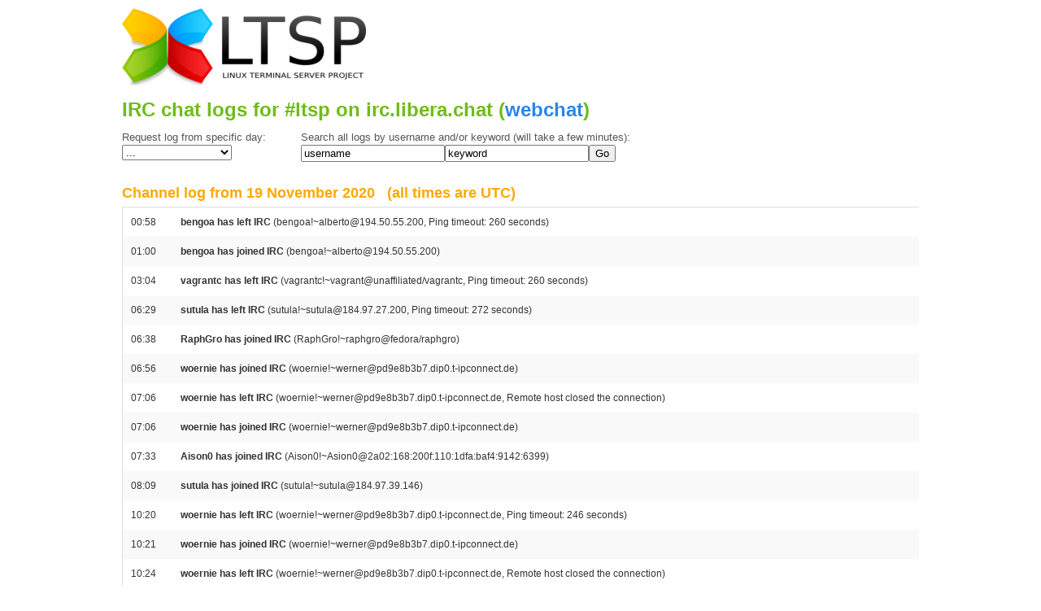

--- FILE ---
content_type: text/html; charset=UTF-8
request_url: https://irclogs.ltsp.org/?d=2020-11-19
body_size: 51554
content:
<!DOCTYPE html>
<html lang="en-US">
<head>

	<meta charset="utf-8" />
	<meta http-equiv="X-UA-Compatible" content="IE=Edge">
	<title>IRC Logs - LTSP</title>
	<link rel="shortcut icon" href="favicon.ico" type="image/x-icon">

	<!-- Set the viewport width to device width for mobile -->
	<meta name="viewport" content="width=device-width, initial-scale=1">
	<meta property="og:title" content="IRC Logs" />
	<meta property="og:locale" content="en_US" />
	<meta name="description" content="Linux Terminal Server Project" />
	<meta property="og:description" content="Linux Terminal Server Project" />
	<link rel="canonical" href="https://irclogs.ltsp.org/" />
	<meta property="og:url" content="https://irclogs.ltsp.org/" />
	<meta property="og:site_name" content="LTSP" />
	<!-- what this for?...
	<script type="application/ld+json">
		{"@type":"WebSite","headline":"About","url":"https://ltsp.org/","publisher":{"@type":"Organization","logo":{"@type":"ImageObject","url":"https://ltsp.org/logo.png"}},"name":"LTSP","description":"Linux Terminal Server Project","@context":"http://schema.org"}
		</script>
	-->
	<!-- Included CSS Files -->
	<link rel="stylesheet" href="/stylesheets/foundation.css">
	<link rel="stylesheet" href="/stylesheets/app.css">
	<link rel="stylesheet" href="/stylesheets/navfooter.css">

</head>
<body>

<div class="flex-wrapper">
	<!-- container -->
	<div class="container">

		<div class="row">

	    	<!-- header -->
			<div class="twelve columns" style="display: flex; align-items: center">
				<div><a href="https://ltsp.org/"><img class="logo" src="logo.png" alt="Linux Terminal Server Project - LTSP" /></a></div>
			</div>
			<div>
				<h1>IRC chat logs for #ltsp on irc.libera.chat (<A CLASS="webchatlink" TARGET="_blank" HREF="https://ts.sch.gr/repo/irc">webchat</A>)</h1>
			</div>

			<FORM ACTION="" METHOD="get">
				<DIV CLASS="searchbox" STYLE="width: 220px; float: left;">
				  Request log from specific day: <BR>
				  <SELECT ONCHANGE="document.location.href = '?d=' + this.value;"><OPTION VALUE="">...<OPTION VALUE="2026-01-22">22 January 2026<OPTION VALUE="2026-01-21">21 January 2026<OPTION VALUE="2026-01-20">20 January 2026<OPTION VALUE="2026-01-19">19 January 2026<OPTION VALUE="2026-01-18">18 January 2026<OPTION VALUE="2026-01-17">17 January 2026<OPTION VALUE="2026-01-16">16 January 2026<OPTION VALUE="2026-01-15">15 January 2026<OPTION VALUE="2026-01-14">14 January 2026<OPTION VALUE="2026-01-13">13 January 2026<OPTION VALUE="2026-01-12">12 January 2026<OPTION VALUE="2026-01-11">11 January 2026<OPTION VALUE="2026-01-10">10 January 2026<OPTION VALUE="2026-01-09"> 9 January 2026<OPTION VALUE="2026-01-08"> 8 January 2026<OPTION VALUE="2026-01-07"> 7 January 2026<OPTION VALUE="2026-01-06"> 6 January 2026<OPTION VALUE="2026-01-05"> 5 January 2026<OPTION VALUE="2026-01-04"> 4 January 2026<OPTION VALUE="2026-01-03"> 3 January 2026<OPTION VALUE="2026-01-02"> 2 January 2026<OPTION VALUE="2026-01-01"> 1 January 2026<OPTION VALUE="2025-12-31">31 December 2025<OPTION VALUE="2025-12-30">30 December 2025<OPTION VALUE="2025-12-29">29 December 2025<OPTION VALUE="2025-12-28">28 December 2025<OPTION VALUE="2025-12-27">27 December 2025<OPTION VALUE="2025-12-26">26 December 2025<OPTION VALUE="2025-12-25">25 December 2025<OPTION VALUE="2025-12-24">24 December 2025<OPTION VALUE="2025-12-23">23 December 2025<OPTION VALUE="2025-12-22">22 December 2025<OPTION VALUE="2025-12-21">21 December 2025<OPTION VALUE="2025-12-20">20 December 2025<OPTION VALUE="2025-12-19">19 December 2025<OPTION VALUE="2025-12-18">18 December 2025<OPTION VALUE="2025-12-17">17 December 2025<OPTION VALUE="2025-12-16">16 December 2025<OPTION VALUE="2025-12-15">15 December 2025<OPTION VALUE="2025-12-14">14 December 2025<OPTION VALUE="2025-12-13">13 December 2025<OPTION VALUE="2025-12-12">12 December 2025<OPTION VALUE="2025-12-11">11 December 2025<OPTION VALUE="2025-12-10">10 December 2025<OPTION VALUE="2025-12-09"> 9 December 2025<OPTION VALUE="2025-12-08"> 8 December 2025<OPTION VALUE="2025-12-07"> 7 December 2025<OPTION VALUE="2025-12-06"> 6 December 2025<OPTION VALUE="2025-12-05"> 5 December 2025<OPTION VALUE="2025-12-04"> 4 December 2025<OPTION VALUE="2025-12-03"> 3 December 2025<OPTION VALUE="2025-12-02"> 2 December 2025<OPTION VALUE="2025-12-01"> 1 December 2025<OPTION VALUE="2025-11-30">30 November 2025<OPTION VALUE="2025-11-29">29 November 2025<OPTION VALUE="2025-11-28">28 November 2025<OPTION VALUE="2025-11-27">27 November 2025<OPTION VALUE="2025-11-26">26 November 2025<OPTION VALUE="2025-11-25">25 November 2025<OPTION VALUE="2025-11-24">24 November 2025<OPTION VALUE="2025-11-22">22 November 2025<OPTION VALUE="2025-11-21">21 November 2025<OPTION VALUE="2025-11-20">20 November 2025<OPTION VALUE="2025-11-19">19 November 2025<OPTION VALUE="2025-11-18">18 November 2025<OPTION VALUE="2025-11-17">17 November 2025<OPTION VALUE="2025-11-16">16 November 2025<OPTION VALUE="2025-11-15">15 November 2025<OPTION VALUE="2025-11-14">14 November 2025<OPTION VALUE="2025-11-13">13 November 2025<OPTION VALUE="2025-11-12">12 November 2025<OPTION VALUE="2025-11-11">11 November 2025<OPTION VALUE="2025-11-10">10 November 2025<OPTION VALUE="2025-11-09"> 9 November 2025<OPTION VALUE="2025-11-08"> 8 November 2025<OPTION VALUE="2025-11-07"> 7 November 2025<OPTION VALUE="2025-11-06"> 6 November 2025<OPTION VALUE="2025-11-05"> 5 November 2025<OPTION VALUE="2025-11-04"> 4 November 2025<OPTION VALUE="2025-11-03"> 3 November 2025<OPTION VALUE="2025-11-02"> 2 November 2025<OPTION VALUE="2025-11-01"> 1 November 2025<OPTION VALUE="2025-10-31">31 October 2025<OPTION VALUE="2025-10-30">30 October 2025<OPTION VALUE="2025-10-29">29 October 2025<OPTION VALUE="2025-10-28">28 October 2025<OPTION VALUE="2025-10-27">27 October 2025<OPTION VALUE="2025-10-26">26 October 2025<OPTION VALUE="2025-10-25">25 October 2025<OPTION VALUE="2025-10-24">24 October 2025<OPTION VALUE="2025-10-23">23 October 2025<OPTION VALUE="2025-10-22">22 October 2025<OPTION VALUE="2025-10-21">21 October 2025<OPTION VALUE="2025-10-20">20 October 2025<OPTION VALUE="2025-10-19">19 October 2025<OPTION VALUE="2025-10-18">18 October 2025<OPTION VALUE="2025-10-17">17 October 2025<OPTION VALUE="2025-10-16">16 October 2025<OPTION VALUE="2025-10-15">15 October 2025<OPTION VALUE="2025-10-14">14 October 2025<OPTION VALUE="2025-10-13">13 October 2025<OPTION VALUE="2025-10-12">12 October 2025<OPTION VALUE="2025-10-11">11 October 2025<OPTION VALUE="2025-10-10">10 October 2025<OPTION VALUE="2025-10-09"> 9 October 2025<OPTION VALUE="2025-10-08"> 8 October 2025<OPTION VALUE="2025-10-07"> 7 October 2025<OPTION VALUE="2025-10-06"> 6 October 2025<OPTION VALUE="2025-10-05"> 5 October 2025<OPTION VALUE="2025-10-04"> 4 October 2025<OPTION VALUE="2025-10-03"> 3 October 2025<OPTION VALUE="2025-10-02"> 2 October 2025<OPTION VALUE="2025-10-01"> 1 October 2025<OPTION VALUE="2025-09-30">30 September 2025<OPTION VALUE="2025-09-29">29 September 2025<OPTION VALUE="2025-09-28">28 September 2025<OPTION VALUE="2025-09-27">27 September 2025<OPTION VALUE="2025-09-26">26 September 2025<OPTION VALUE="2025-09-25">25 September 2025<OPTION VALUE="2025-09-24">24 September 2025<OPTION VALUE="2025-09-23">23 September 2025<OPTION VALUE="2025-09-22">22 September 2025<OPTION VALUE="2025-09-21">21 September 2025<OPTION VALUE="2025-09-20">20 September 2025<OPTION VALUE="2025-09-19">19 September 2025<OPTION VALUE="2025-09-18">18 September 2025<OPTION VALUE="2025-09-17">17 September 2025<OPTION VALUE="2025-09-16">16 September 2025<OPTION VALUE="2025-09-15">15 September 2025<OPTION VALUE="2025-09-14">14 September 2025<OPTION VALUE="2025-09-13">13 September 2025<OPTION VALUE="2025-09-12">12 September 2025<OPTION VALUE="2025-09-11">11 September 2025<OPTION VALUE="2025-09-10">10 September 2025<OPTION VALUE="2025-09-09"> 9 September 2025<OPTION VALUE="2025-09-08"> 8 September 2025<OPTION VALUE="2025-09-07"> 7 September 2025<OPTION VALUE="2025-09-06"> 6 September 2025<OPTION VALUE="2025-09-05"> 5 September 2025<OPTION VALUE="2025-09-04"> 4 September 2025<OPTION VALUE="2025-09-03"> 3 September 2025<OPTION VALUE="2025-09-02"> 2 September 2025<OPTION VALUE="2025-09-01"> 1 September 2025<OPTION VALUE="2025-08-31">31 August 2025<OPTION VALUE="2025-08-30">30 August 2025<OPTION VALUE="2025-08-29">29 August 2025<OPTION VALUE="2025-08-28">28 August 2025<OPTION VALUE="2025-08-27">27 August 2025<OPTION VALUE="2025-08-26">26 August 2025<OPTION VALUE="2025-08-25">25 August 2025<OPTION VALUE="2025-08-24">24 August 2025<OPTION VALUE="2025-08-23">23 August 2025<OPTION VALUE="2025-08-22">22 August 2025<OPTION VALUE="2025-08-21">21 August 2025<OPTION VALUE="2025-08-20">20 August 2025<OPTION VALUE="2025-08-19">19 August 2025<OPTION VALUE="2025-08-18">18 August 2025<OPTION VALUE="2025-08-17">17 August 2025<OPTION VALUE="2025-08-16">16 August 2025<OPTION VALUE="2025-08-15">15 August 2025<OPTION VALUE="2025-08-14">14 August 2025<OPTION VALUE="2025-08-13">13 August 2025<OPTION VALUE="2025-08-12">12 August 2025<OPTION VALUE="2025-08-11">11 August 2025<OPTION VALUE="2025-08-10">10 August 2025<OPTION VALUE="2025-08-09"> 9 August 2025<OPTION VALUE="2025-08-08"> 8 August 2025<OPTION VALUE="2025-08-07"> 7 August 2025<OPTION VALUE="2025-08-06"> 6 August 2025<OPTION VALUE="2025-08-05"> 5 August 2025<OPTION VALUE="2025-08-04"> 4 August 2025<OPTION VALUE="2025-08-03"> 3 August 2025<OPTION VALUE="2025-08-02"> 2 August 2025<OPTION VALUE="2025-08-01"> 1 August 2025<OPTION VALUE="2025-07-31">31 July 2025<OPTION VALUE="2025-07-30">30 July 2025<OPTION VALUE="2025-07-29">29 July 2025<OPTION VALUE="2025-07-28">28 July 2025<OPTION VALUE="2025-07-27">27 July 2025<OPTION VALUE="2025-07-26">26 July 2025<OPTION VALUE="2025-07-25">25 July 2025<OPTION VALUE="2025-07-24">24 July 2025<OPTION VALUE="2025-07-23">23 July 2025<OPTION VALUE="2025-07-22">22 July 2025<OPTION VALUE="2025-07-21">21 July 2025<OPTION VALUE="2025-07-20">20 July 2025<OPTION VALUE="2025-07-19">19 July 2025<OPTION VALUE="2025-07-18">18 July 2025<OPTION VALUE="2025-07-17">17 July 2025<OPTION VALUE="2025-07-16">16 July 2025<OPTION VALUE="2025-07-15">15 July 2025<OPTION VALUE="2025-07-14">14 July 2025<OPTION VALUE="2025-07-13">13 July 2025<OPTION VALUE="2025-07-12">12 July 2025<OPTION VALUE="2025-07-11">11 July 2025<OPTION VALUE="2025-07-10">10 July 2025<OPTION VALUE="2025-07-09"> 9 July 2025<OPTION VALUE="2025-07-08"> 8 July 2025<OPTION VALUE="2025-07-07"> 7 July 2025<OPTION VALUE="2025-07-06"> 6 July 2025<OPTION VALUE="2025-07-05"> 5 July 2025<OPTION VALUE="2025-07-04"> 4 July 2025<OPTION VALUE="2025-07-03"> 3 July 2025<OPTION VALUE="2025-07-02"> 2 July 2025<OPTION VALUE="2025-07-01"> 1 July 2025<OPTION VALUE="2025-06-30">30 June 2025<OPTION VALUE="2025-06-29">29 June 2025<OPTION VALUE="2025-06-28">28 June 2025<OPTION VALUE="2025-06-27">27 June 2025<OPTION VALUE="2025-06-26">26 June 2025<OPTION VALUE="2025-06-25">25 June 2025<OPTION VALUE="2025-06-24">24 June 2025<OPTION VALUE="2025-06-23">23 June 2025<OPTION VALUE="2025-06-22">22 June 2025<OPTION VALUE="2025-06-21">21 June 2025<OPTION VALUE="2025-06-20">20 June 2025<OPTION VALUE="2025-06-19">19 June 2025<OPTION VALUE="2025-06-18">18 June 2025<OPTION VALUE="2025-06-17">17 June 2025<OPTION VALUE="2025-06-16">16 June 2025<OPTION VALUE="2025-06-15">15 June 2025<OPTION VALUE="2025-06-14">14 June 2025<OPTION VALUE="2025-06-13">13 June 2025<OPTION VALUE="2025-06-12">12 June 2025<OPTION VALUE="2025-06-11">11 June 2025<OPTION VALUE="2025-06-10">10 June 2025<OPTION VALUE="2025-06-09"> 9 June 2025<OPTION VALUE="2025-06-08"> 8 June 2025<OPTION VALUE="2025-06-07"> 7 June 2025<OPTION VALUE="2025-06-06"> 6 June 2025<OPTION VALUE="2025-06-05"> 5 June 2025<OPTION VALUE="2025-06-04"> 4 June 2025<OPTION VALUE="2025-06-03"> 3 June 2025<OPTION VALUE="2025-06-02"> 2 June 2025<OPTION VALUE="2025-06-01"> 1 June 2025<OPTION VALUE="2025-05-31">31 May 2025<OPTION VALUE="2025-05-30">30 May 2025<OPTION VALUE="2025-05-29">29 May 2025<OPTION VALUE="2025-05-28">28 May 2025<OPTION VALUE="2025-05-27">27 May 2025<OPTION VALUE="2025-05-26">26 May 2025<OPTION VALUE="2025-05-25">25 May 2025<OPTION VALUE="2025-05-24">24 May 2025<OPTION VALUE="2025-05-23">23 May 2025<OPTION VALUE="2025-05-22">22 May 2025<OPTION VALUE="2025-05-21">21 May 2025<OPTION VALUE="2025-05-20">20 May 2025<OPTION VALUE="2025-05-19">19 May 2025<OPTION VALUE="2025-05-18">18 May 2025<OPTION VALUE="2025-05-17">17 May 2025<OPTION VALUE="2025-05-16">16 May 2025<OPTION VALUE="2025-05-15">15 May 2025<OPTION VALUE="2025-05-14">14 May 2025<OPTION VALUE="2025-05-13">13 May 2025<OPTION VALUE="2025-05-12">12 May 2025<OPTION VALUE="2025-05-11">11 May 2025<OPTION VALUE="2025-05-10">10 May 2025<OPTION VALUE="2025-05-09"> 9 May 2025<OPTION VALUE="2025-05-08"> 8 May 2025<OPTION VALUE="2025-05-07"> 7 May 2025<OPTION VALUE="2025-05-06"> 6 May 2025<OPTION VALUE="2025-05-05"> 5 May 2025<OPTION VALUE="2025-05-04"> 4 May 2025<OPTION VALUE="2025-05-03"> 3 May 2025<OPTION VALUE="2025-05-02"> 2 May 2025<OPTION VALUE="2025-05-01"> 1 May 2025<OPTION VALUE="2025-04-30">30 April 2025<OPTION VALUE="2025-04-29">29 April 2025<OPTION VALUE="2025-04-28">28 April 2025<OPTION VALUE="2025-04-27">27 April 2025<OPTION VALUE="2025-04-26">26 April 2025<OPTION VALUE="2025-04-25">25 April 2025<OPTION VALUE="2025-04-24">24 April 2025<OPTION VALUE="2025-04-23">23 April 2025<OPTION VALUE="2025-04-22">22 April 2025<OPTION VALUE="2025-04-21">21 April 2025<OPTION VALUE="2025-04-20">20 April 2025<OPTION VALUE="2025-04-19">19 April 2025<OPTION VALUE="2025-04-18">18 April 2025<OPTION VALUE="2025-04-17">17 April 2025<OPTION VALUE="2025-04-16">16 April 2025<OPTION VALUE="2025-04-15">15 April 2025<OPTION VALUE="2025-04-14">14 April 2025<OPTION VALUE="2025-04-13">13 April 2025<OPTION VALUE="2025-04-12">12 April 2025<OPTION VALUE="2025-04-11">11 April 2025<OPTION VALUE="2025-04-10">10 April 2025<OPTION VALUE="2025-04-09"> 9 April 2025<OPTION VALUE="2025-04-08"> 8 April 2025<OPTION VALUE="2025-04-07"> 7 April 2025<OPTION VALUE="2025-04-06"> 6 April 2025<OPTION VALUE="2025-04-05"> 5 April 2025<OPTION VALUE="2025-04-04"> 4 April 2025<OPTION VALUE="2025-04-03"> 3 April 2025<OPTION VALUE="2025-04-02"> 2 April 2025<OPTION VALUE="2025-04-01"> 1 April 2025<OPTION VALUE="2025-03-31">31 March 2025<OPTION VALUE="2025-03-30">30 March 2025<OPTION VALUE="2025-03-29">29 March 2025<OPTION VALUE="2025-03-28">28 March 2025<OPTION VALUE="2025-03-27">27 March 2025<OPTION VALUE="2025-03-26">26 March 2025<OPTION VALUE="2025-03-25">25 March 2025<OPTION VALUE="2025-03-24">24 March 2025<OPTION VALUE="2025-03-23">23 March 2025<OPTION VALUE="2025-03-22">22 March 2025<OPTION VALUE="2025-03-21">21 March 2025<OPTION VALUE="2025-03-20">20 March 2025<OPTION VALUE="2025-03-19">19 March 2025<OPTION VALUE="2025-03-18">18 March 2025<OPTION VALUE="2025-03-17">17 March 2025<OPTION VALUE="2025-03-16">16 March 2025<OPTION VALUE="2025-03-15">15 March 2025<OPTION VALUE="2025-03-14">14 March 2025<OPTION VALUE="2025-03-13">13 March 2025<OPTION VALUE="2025-03-12">12 March 2025<OPTION VALUE="2025-03-11">11 March 2025<OPTION VALUE="2025-03-10">10 March 2025<OPTION VALUE="2025-03-09"> 9 March 2025<OPTION VALUE="2025-03-08"> 8 March 2025<OPTION VALUE="2025-03-07"> 7 March 2025<OPTION VALUE="2025-03-06"> 6 March 2025<OPTION VALUE="2025-03-05"> 5 March 2025<OPTION VALUE="2025-03-04"> 4 March 2025<OPTION VALUE="2025-03-03"> 3 March 2025<OPTION VALUE="2025-03-02"> 2 March 2025<OPTION VALUE="2025-03-01"> 1 March 2025<OPTION VALUE="2025-02-28">28 February 2025<OPTION VALUE="2025-02-27">27 February 2025<OPTION VALUE="2025-02-26">26 February 2025<OPTION VALUE="2025-02-25">25 February 2025<OPTION VALUE="2025-02-24">24 February 2025<OPTION VALUE="2025-02-23">23 February 2025<OPTION VALUE="2025-02-22">22 February 2025<OPTION VALUE="2025-02-21">21 February 2025<OPTION VALUE="2025-02-20">20 February 2025<OPTION VALUE="2025-02-19">19 February 2025<OPTION VALUE="2025-02-18">18 February 2025<OPTION VALUE="2025-02-17">17 February 2025<OPTION VALUE="2025-02-16">16 February 2025<OPTION VALUE="2025-02-15">15 February 2025<OPTION VALUE="2025-02-14">14 February 2025<OPTION VALUE="2025-02-13">13 February 2025<OPTION VALUE="2025-02-12">12 February 2025<OPTION VALUE="2025-02-11">11 February 2025<OPTION VALUE="2025-02-10">10 February 2025<OPTION VALUE="2025-02-09"> 9 February 2025<OPTION VALUE="2025-02-08"> 8 February 2025<OPTION VALUE="2025-02-07"> 7 February 2025<OPTION VALUE="2025-02-06"> 6 February 2025<OPTION VALUE="2025-02-05"> 5 February 2025<OPTION VALUE="2025-02-04"> 4 February 2025<OPTION VALUE="2025-02-03"> 3 February 2025<OPTION VALUE="2025-02-02"> 2 February 2025<OPTION VALUE="2025-02-01"> 1 February 2025<OPTION VALUE="2025-01-31">31 January 2025<OPTION VALUE="2025-01-30">30 January 2025<OPTION VALUE="2025-01-29">29 January 2025<OPTION VALUE="2025-01-28">28 January 2025<OPTION VALUE="2025-01-27">27 January 2025<OPTION VALUE="2025-01-26">26 January 2025<OPTION VALUE="2025-01-25">25 January 2025<OPTION VALUE="2025-01-24">24 January 2025<OPTION VALUE="2025-01-23">23 January 2025<OPTION VALUE="2025-01-22">22 January 2025<OPTION VALUE="2025-01-21">21 January 2025<OPTION VALUE="2025-01-20">20 January 2025<OPTION VALUE="2025-01-19">19 January 2025<OPTION VALUE="2025-01-18">18 January 2025<OPTION VALUE="2025-01-17">17 January 2025<OPTION VALUE="2025-01-16">16 January 2025<OPTION VALUE="2025-01-15">15 January 2025<OPTION VALUE="2025-01-14">14 January 2025<OPTION VALUE="2025-01-13">13 January 2025<OPTION VALUE="2025-01-12">12 January 2025<OPTION VALUE="2025-01-11">11 January 2025<OPTION VALUE="2025-01-10">10 January 2025<OPTION VALUE="2025-01-09"> 9 January 2025<OPTION VALUE="2025-01-08"> 8 January 2025<OPTION VALUE="2025-01-07"> 7 January 2025<OPTION VALUE="2025-01-06"> 6 January 2025<OPTION VALUE="2025-01-05"> 5 January 2025<OPTION VALUE="2025-01-04"> 4 January 2025<OPTION VALUE="2025-01-03"> 3 January 2025<OPTION VALUE="2025-01-02"> 2 January 2025<OPTION VALUE="2025-01-01"> 1 January 2025<OPTION VALUE="2024-12-31">31 December 2024<OPTION VALUE="2024-12-30">30 December 2024<OPTION VALUE="2024-12-29">29 December 2024<OPTION VALUE="2024-12-28">28 December 2024<OPTION VALUE="2024-12-27">27 December 2024<OPTION VALUE="2024-12-26">26 December 2024<OPTION VALUE="2024-12-25">25 December 2024<OPTION VALUE="2024-12-24">24 December 2024<OPTION VALUE="2024-12-23">23 December 2024<OPTION VALUE="2024-12-22">22 December 2024<OPTION VALUE="2024-12-21">21 December 2024<OPTION VALUE="2024-12-20">20 December 2024<OPTION VALUE="2024-12-19">19 December 2024<OPTION VALUE="2024-12-18">18 December 2024<OPTION VALUE="2024-12-17">17 December 2024<OPTION VALUE="2024-12-16">16 December 2024<OPTION VALUE="2024-12-15">15 December 2024<OPTION VALUE="2024-12-14">14 December 2024<OPTION VALUE="2024-12-13">13 December 2024<OPTION VALUE="2024-12-12">12 December 2024<OPTION VALUE="2024-12-11">11 December 2024<OPTION VALUE="2024-12-10">10 December 2024<OPTION VALUE="2024-12-09"> 9 December 2024<OPTION VALUE="2024-12-08"> 8 December 2024<OPTION VALUE="2024-12-07"> 7 December 2024<OPTION VALUE="2024-12-06"> 6 December 2024<OPTION VALUE="2024-12-05"> 5 December 2024<OPTION VALUE="2024-12-04"> 4 December 2024<OPTION VALUE="2024-12-03"> 3 December 2024<OPTION VALUE="2024-12-02"> 2 December 2024<OPTION VALUE="2024-12-01"> 1 December 2024<OPTION VALUE="2024-11-30">30 November 2024<OPTION VALUE="2024-11-29">29 November 2024<OPTION VALUE="2024-11-28">28 November 2024<OPTION VALUE="2024-11-27">27 November 2024<OPTION VALUE="2024-11-26">26 November 2024<OPTION VALUE="2024-11-25">25 November 2024<OPTION VALUE="2024-11-24">24 November 2024<OPTION VALUE="2024-11-23">23 November 2024<OPTION VALUE="2024-11-22">22 November 2024<OPTION VALUE="2024-11-21">21 November 2024<OPTION VALUE="2024-11-20">20 November 2024<OPTION VALUE="2024-11-19">19 November 2024<OPTION VALUE="2024-11-18">18 November 2024<OPTION VALUE="2024-11-17">17 November 2024<OPTION VALUE="2024-11-16">16 November 2024<OPTION VALUE="2024-11-15">15 November 2024<OPTION VALUE="2024-11-14">14 November 2024<OPTION VALUE="2024-11-13">13 November 2024<OPTION VALUE="2024-11-12">12 November 2024<OPTION VALUE="2024-11-11">11 November 2024<OPTION VALUE="2024-11-10">10 November 2024<OPTION VALUE="2024-11-09"> 9 November 2024<OPTION VALUE="2024-11-08"> 8 November 2024<OPTION VALUE="2024-11-07"> 7 November 2024<OPTION VALUE="2024-11-06"> 6 November 2024<OPTION VALUE="2024-11-05"> 5 November 2024<OPTION VALUE="2024-11-04"> 4 November 2024<OPTION VALUE="2024-11-03"> 3 November 2024<OPTION VALUE="2024-11-02"> 2 November 2024<OPTION VALUE="2024-11-01"> 1 November 2024<OPTION VALUE="2024-10-31">31 October 2024<OPTION VALUE="2024-10-30">30 October 2024<OPTION VALUE="2024-10-29">29 October 2024<OPTION VALUE="2024-10-28">28 October 2024<OPTION VALUE="2024-10-27">27 October 2024<OPTION VALUE="2024-10-26">26 October 2024<OPTION VALUE="2024-10-25">25 October 2024<OPTION VALUE="2024-10-24">24 October 2024<OPTION VALUE="2024-10-23">23 October 2024<OPTION VALUE="2024-10-22">22 October 2024<OPTION VALUE="2024-10-21">21 October 2024<OPTION VALUE="2024-10-20">20 October 2024<OPTION VALUE="2024-10-19">19 October 2024<OPTION VALUE="2024-10-18">18 October 2024<OPTION VALUE="2024-10-17">17 October 2024<OPTION VALUE="2024-10-16">16 October 2024<OPTION VALUE="2024-10-15">15 October 2024<OPTION VALUE="2024-10-14">14 October 2024<OPTION VALUE="2024-10-13">13 October 2024<OPTION VALUE="2024-10-12">12 October 2024<OPTION VALUE="2024-10-11">11 October 2024<OPTION VALUE="2024-10-10">10 October 2024<OPTION VALUE="2024-10-09"> 9 October 2024<OPTION VALUE="2024-10-08"> 8 October 2024<OPTION VALUE="2024-10-07"> 7 October 2024<OPTION VALUE="2024-10-06"> 6 October 2024<OPTION VALUE="2024-10-05"> 5 October 2024<OPTION VALUE="2024-10-04"> 4 October 2024<OPTION VALUE="2024-10-03"> 3 October 2024<OPTION VALUE="2024-10-02"> 2 October 2024<OPTION VALUE="2024-10-01"> 1 October 2024<OPTION VALUE="2024-09-30">30 September 2024<OPTION VALUE="2024-09-29">29 September 2024<OPTION VALUE="2024-09-28">28 September 2024<OPTION VALUE="2024-09-27">27 September 2024<OPTION VALUE="2024-09-26">26 September 2024<OPTION VALUE="2024-09-25">25 September 2024<OPTION VALUE="2024-09-24">24 September 2024<OPTION VALUE="2024-09-23">23 September 2024<OPTION VALUE="2024-09-22">22 September 2024<OPTION VALUE="2024-09-21">21 September 2024<OPTION VALUE="2024-09-20">20 September 2024<OPTION VALUE="2024-09-19">19 September 2024<OPTION VALUE="2024-09-18">18 September 2024<OPTION VALUE="2024-09-17">17 September 2024<OPTION VALUE="2024-09-16">16 September 2024<OPTION VALUE="2024-09-15">15 September 2024<OPTION VALUE="2024-09-14">14 September 2024<OPTION VALUE="2024-09-13">13 September 2024<OPTION VALUE="2024-09-12">12 September 2024<OPTION VALUE="2024-09-11">11 September 2024<OPTION VALUE="2024-09-10">10 September 2024<OPTION VALUE="2024-09-09"> 9 September 2024<OPTION VALUE="2024-09-08"> 8 September 2024<OPTION VALUE="2024-09-07"> 7 September 2024<OPTION VALUE="2024-09-06"> 6 September 2024<OPTION VALUE="2024-09-05"> 5 September 2024<OPTION VALUE="2024-09-04"> 4 September 2024<OPTION VALUE="2024-09-03"> 3 September 2024<OPTION VALUE="2024-09-02"> 2 September 2024<OPTION VALUE="2024-09-01"> 1 September 2024<OPTION VALUE="2024-08-31">31 August 2024<OPTION VALUE="2024-08-30">30 August 2024<OPTION VALUE="2024-08-29">29 August 2024<OPTION VALUE="2024-08-28">28 August 2024<OPTION VALUE="2024-08-27">27 August 2024<OPTION VALUE="2024-08-26">26 August 2024<OPTION VALUE="2024-08-25">25 August 2024<OPTION VALUE="2024-08-24">24 August 2024<OPTION VALUE="2024-08-23">23 August 2024<OPTION VALUE="2024-08-22">22 August 2024<OPTION VALUE="2024-08-21">21 August 2024<OPTION VALUE="2024-08-20">20 August 2024<OPTION VALUE="2024-08-19">19 August 2024<OPTION VALUE="2024-08-18">18 August 2024<OPTION VALUE="2024-08-17">17 August 2024<OPTION VALUE="2024-08-16">16 August 2024<OPTION VALUE="2024-08-15">15 August 2024<OPTION VALUE="2024-08-14">14 August 2024<OPTION VALUE="2024-08-13">13 August 2024<OPTION VALUE="2024-08-12">12 August 2024<OPTION VALUE="2024-08-11">11 August 2024<OPTION VALUE="2024-08-10">10 August 2024<OPTION VALUE="2024-08-09"> 9 August 2024<OPTION VALUE="2024-08-08"> 8 August 2024<OPTION VALUE="2024-08-07"> 7 August 2024<OPTION VALUE="2024-08-06"> 6 August 2024<OPTION VALUE="2024-08-05"> 5 August 2024<OPTION VALUE="2024-08-04"> 4 August 2024<OPTION VALUE="2024-08-03"> 3 August 2024<OPTION VALUE="2024-08-02"> 2 August 2024<OPTION VALUE="2024-08-01"> 1 August 2024<OPTION VALUE="2024-07-31">31 July 2024<OPTION VALUE="2024-07-30">30 July 2024<OPTION VALUE="2024-07-29">29 July 2024<OPTION VALUE="2024-07-28">28 July 2024<OPTION VALUE="2024-07-27">27 July 2024<OPTION VALUE="2024-07-26">26 July 2024<OPTION VALUE="2024-07-25">25 July 2024<OPTION VALUE="2024-07-24">24 July 2024<OPTION VALUE="2024-07-23">23 July 2024<OPTION VALUE="2024-07-22">22 July 2024<OPTION VALUE="2024-07-21">21 July 2024<OPTION VALUE="2024-07-20">20 July 2024<OPTION VALUE="2024-07-19">19 July 2024<OPTION VALUE="2024-07-18">18 July 2024<OPTION VALUE="2024-07-17">17 July 2024<OPTION VALUE="2024-07-16">16 July 2024<OPTION VALUE="2024-07-15">15 July 2024<OPTION VALUE="2024-07-14">14 July 2024<OPTION VALUE="2024-07-13">13 July 2024<OPTION VALUE="2024-07-12">12 July 2024<OPTION VALUE="2024-07-11">11 July 2024<OPTION VALUE="2024-07-10">10 July 2024<OPTION VALUE="2024-07-09"> 9 July 2024<OPTION VALUE="2024-07-08"> 8 July 2024<OPTION VALUE="2024-07-07"> 7 July 2024<OPTION VALUE="2024-07-06"> 6 July 2024<OPTION VALUE="2024-07-05"> 5 July 2024<OPTION VALUE="2024-07-04"> 4 July 2024<OPTION VALUE="2024-07-03"> 3 July 2024<OPTION VALUE="2024-07-02"> 2 July 2024<OPTION VALUE="2024-07-01"> 1 July 2024<OPTION VALUE="2024-06-30">30 June 2024<OPTION VALUE="2024-06-29">29 June 2024<OPTION VALUE="2024-06-28">28 June 2024<OPTION VALUE="2024-06-27">27 June 2024<OPTION VALUE="2024-06-26">26 June 2024<OPTION VALUE="2024-06-25">25 June 2024<OPTION VALUE="2024-06-24">24 June 2024<OPTION VALUE="2024-06-23">23 June 2024<OPTION VALUE="2024-06-22">22 June 2024<OPTION VALUE="2024-06-21">21 June 2024<OPTION VALUE="2024-06-20">20 June 2024<OPTION VALUE="2024-06-19">19 June 2024<OPTION VALUE="2024-06-18">18 June 2024<OPTION VALUE="2024-06-17">17 June 2024<OPTION VALUE="2024-06-16">16 June 2024<OPTION VALUE="2024-06-15">15 June 2024<OPTION VALUE="2024-06-14">14 June 2024<OPTION VALUE="2024-06-13">13 June 2024<OPTION VALUE="2024-06-12">12 June 2024<OPTION VALUE="2024-06-11">11 June 2024<OPTION VALUE="2024-06-10">10 June 2024<OPTION VALUE="2024-06-09"> 9 June 2024<OPTION VALUE="2024-06-08"> 8 June 2024<OPTION VALUE="2024-06-07"> 7 June 2024<OPTION VALUE="2024-06-06"> 6 June 2024<OPTION VALUE="2024-06-05"> 5 June 2024<OPTION VALUE="2024-06-04"> 4 June 2024<OPTION VALUE="2024-06-03"> 3 June 2024<OPTION VALUE="2024-06-02"> 2 June 2024<OPTION VALUE="2024-06-01"> 1 June 2024<OPTION VALUE="2024-05-31">31 May 2024<OPTION VALUE="2024-05-30">30 May 2024<OPTION VALUE="2024-05-29">29 May 2024<OPTION VALUE="2024-05-28">28 May 2024<OPTION VALUE="2024-05-27">27 May 2024<OPTION VALUE="2024-05-26">26 May 2024<OPTION VALUE="2024-05-25">25 May 2024<OPTION VALUE="2024-05-24">24 May 2024<OPTION VALUE="2024-05-23">23 May 2024<OPTION VALUE="2024-05-22">22 May 2024<OPTION VALUE="2024-05-21">21 May 2024<OPTION VALUE="2024-05-20">20 May 2024<OPTION VALUE="2024-05-19">19 May 2024<OPTION VALUE="2024-05-18">18 May 2024<OPTION VALUE="2024-05-17">17 May 2024<OPTION VALUE="2024-05-16">16 May 2024<OPTION VALUE="2024-05-15">15 May 2024<OPTION VALUE="2024-05-14">14 May 2024<OPTION VALUE="2024-05-13">13 May 2024<OPTION VALUE="2024-05-12">12 May 2024<OPTION VALUE="2024-05-11">11 May 2024<OPTION VALUE="2024-05-10">10 May 2024<OPTION VALUE="2024-05-09"> 9 May 2024<OPTION VALUE="2024-05-08"> 8 May 2024<OPTION VALUE="2024-05-07"> 7 May 2024<OPTION VALUE="2024-05-06"> 6 May 2024<OPTION VALUE="2024-05-05"> 5 May 2024<OPTION VALUE="2024-05-04"> 4 May 2024<OPTION VALUE="2024-05-03"> 3 May 2024<OPTION VALUE="2024-05-02"> 2 May 2024<OPTION VALUE="2024-05-01"> 1 May 2024<OPTION VALUE="2024-04-30">30 April 2024<OPTION VALUE="2024-04-29">29 April 2024<OPTION VALUE="2024-04-28">28 April 2024<OPTION VALUE="2024-04-27">27 April 2024<OPTION VALUE="2024-04-26">26 April 2024<OPTION VALUE="2024-04-25">25 April 2024<OPTION VALUE="2024-04-24">24 April 2024<OPTION VALUE="2024-04-23">23 April 2024<OPTION VALUE="2024-04-22">22 April 2024<OPTION VALUE="2024-04-21">21 April 2024<OPTION VALUE="2024-04-20">20 April 2024<OPTION VALUE="2024-04-19">19 April 2024<OPTION VALUE="2024-04-18">18 April 2024<OPTION VALUE="2024-04-17">17 April 2024<OPTION VALUE="2024-04-16">16 April 2024<OPTION VALUE="2024-04-15">15 April 2024<OPTION VALUE="2024-04-14">14 April 2024<OPTION VALUE="2024-04-13">13 April 2024<OPTION VALUE="2024-04-12">12 April 2024<OPTION VALUE="2024-04-11">11 April 2024<OPTION VALUE="2024-04-10">10 April 2024<OPTION VALUE="2024-04-09"> 9 April 2024<OPTION VALUE="2024-04-08"> 8 April 2024<OPTION VALUE="2024-04-07"> 7 April 2024<OPTION VALUE="2024-04-06"> 6 April 2024<OPTION VALUE="2024-04-05"> 5 April 2024<OPTION VALUE="2024-04-04"> 4 April 2024<OPTION VALUE="2024-04-03"> 3 April 2024<OPTION VALUE="2024-04-02"> 2 April 2024<OPTION VALUE="2024-04-01"> 1 April 2024<OPTION VALUE="2024-03-31">31 March 2024<OPTION VALUE="2024-03-30">30 March 2024<OPTION VALUE="2024-03-29">29 March 2024<OPTION VALUE="2024-03-28">28 March 2024<OPTION VALUE="2024-03-27">27 March 2024<OPTION VALUE="2024-03-26">26 March 2024<OPTION VALUE="2024-03-25">25 March 2024<OPTION VALUE="2024-03-24">24 March 2024<OPTION VALUE="2024-03-23">23 March 2024<OPTION VALUE="2024-03-22">22 March 2024<OPTION VALUE="2024-03-21">21 March 2024<OPTION VALUE="2024-03-20">20 March 2024<OPTION VALUE="2024-03-19">19 March 2024<OPTION VALUE="2024-03-18">18 March 2024<OPTION VALUE="2024-03-17">17 March 2024<OPTION VALUE="2024-03-16">16 March 2024<OPTION VALUE="2024-03-15">15 March 2024<OPTION VALUE="2024-03-14">14 March 2024<OPTION VALUE="2024-03-13">13 March 2024<OPTION VALUE="2024-03-12">12 March 2024<OPTION VALUE="2024-03-11">11 March 2024<OPTION VALUE="2024-03-10">10 March 2024<OPTION VALUE="2024-03-09"> 9 March 2024<OPTION VALUE="2024-03-08"> 8 March 2024<OPTION VALUE="2024-03-07"> 7 March 2024<OPTION VALUE="2024-03-06"> 6 March 2024<OPTION VALUE="2024-03-05"> 5 March 2024<OPTION VALUE="2024-03-04"> 4 March 2024<OPTION VALUE="2024-03-03"> 3 March 2024<OPTION VALUE="2024-03-02"> 2 March 2024<OPTION VALUE="2024-03-01"> 1 March 2024<OPTION VALUE="2024-02-29">29 February 2024<OPTION VALUE="2024-02-28">28 February 2024<OPTION VALUE="2024-02-27">27 February 2024<OPTION VALUE="2024-02-26">26 February 2024<OPTION VALUE="2024-02-25">25 February 2024<OPTION VALUE="2024-02-24">24 February 2024<OPTION VALUE="2024-02-23">23 February 2024<OPTION VALUE="2024-02-22">22 February 2024<OPTION VALUE="2024-02-21">21 February 2024<OPTION VALUE="2024-02-20">20 February 2024<OPTION VALUE="2024-02-19">19 February 2024<OPTION VALUE="2024-02-18">18 February 2024<OPTION VALUE="2024-02-17">17 February 2024<OPTION VALUE="2024-02-16">16 February 2024<OPTION VALUE="2024-02-15">15 February 2024<OPTION VALUE="2024-02-14">14 February 2024<OPTION VALUE="2024-02-13">13 February 2024<OPTION VALUE="2024-02-12">12 February 2024<OPTION VALUE="2024-02-11">11 February 2024<OPTION VALUE="2024-02-10">10 February 2024<OPTION VALUE="2024-02-09"> 9 February 2024<OPTION VALUE="2024-02-08"> 8 February 2024<OPTION VALUE="2024-02-07"> 7 February 2024<OPTION VALUE="2024-02-06"> 6 February 2024<OPTION VALUE="2024-02-05"> 5 February 2024<OPTION VALUE="2024-02-04"> 4 February 2024<OPTION VALUE="2024-02-03"> 3 February 2024<OPTION VALUE="2024-02-02"> 2 February 2024<OPTION VALUE="2024-02-01"> 1 February 2024<OPTION VALUE="2024-01-31">31 January 2024<OPTION VALUE="2024-01-30">30 January 2024<OPTION VALUE="2024-01-29">29 January 2024<OPTION VALUE="2024-01-28">28 January 2024<OPTION VALUE="2024-01-27">27 January 2024<OPTION VALUE="2024-01-26">26 January 2024<OPTION VALUE="2024-01-25">25 January 2024<OPTION VALUE="2024-01-24">24 January 2024<OPTION VALUE="2024-01-23">23 January 2024<OPTION VALUE="2024-01-22">22 January 2024<OPTION VALUE="2024-01-21">21 January 2024<OPTION VALUE="2024-01-20">20 January 2024<OPTION VALUE="2024-01-19">19 January 2024<OPTION VALUE="2024-01-18">18 January 2024<OPTION VALUE="2024-01-17">17 January 2024<OPTION VALUE="2024-01-16">16 January 2024<OPTION VALUE="2024-01-15">15 January 2024<OPTION VALUE="2024-01-14">14 January 2024<OPTION VALUE="2024-01-13">13 January 2024<OPTION VALUE="2024-01-12">12 January 2024<OPTION VALUE="2024-01-11">11 January 2024<OPTION VALUE="2024-01-10">10 January 2024<OPTION VALUE="2024-01-09"> 9 January 2024<OPTION VALUE="2024-01-08"> 8 January 2024<OPTION VALUE="2024-01-07"> 7 January 2024<OPTION VALUE="2024-01-06"> 6 January 2024<OPTION VALUE="2024-01-05"> 5 January 2024<OPTION VALUE="2024-01-04"> 4 January 2024<OPTION VALUE="2024-01-03"> 3 January 2024<OPTION VALUE="2024-01-02"> 2 January 2024<OPTION VALUE="2024-01-01"> 1 January 2024<OPTION VALUE="2023-12-31">31 December 2023<OPTION VALUE="2023-12-30">30 December 2023<OPTION VALUE="2023-12-29">29 December 2023<OPTION VALUE="2023-12-28">28 December 2023<OPTION VALUE="2023-12-27">27 December 2023<OPTION VALUE="2023-12-26">26 December 2023<OPTION VALUE="2023-12-25">25 December 2023<OPTION VALUE="2023-12-24">24 December 2023<OPTION VALUE="2023-12-23">23 December 2023<OPTION VALUE="2023-12-22">22 December 2023<OPTION VALUE="2023-12-21">21 December 2023<OPTION VALUE="2023-12-20">20 December 2023<OPTION VALUE="2023-12-19">19 December 2023<OPTION VALUE="2023-12-18">18 December 2023<OPTION VALUE="2023-12-17">17 December 2023<OPTION VALUE="2023-12-16">16 December 2023<OPTION VALUE="2023-12-15">15 December 2023<OPTION VALUE="2023-12-14">14 December 2023<OPTION VALUE="2023-12-13">13 December 2023<OPTION VALUE="2023-12-12">12 December 2023<OPTION VALUE="2023-12-11">11 December 2023<OPTION VALUE="2023-12-10">10 December 2023<OPTION VALUE="2023-12-09"> 9 December 2023<OPTION VALUE="2023-12-08"> 8 December 2023<OPTION VALUE="2023-12-07"> 7 December 2023<OPTION VALUE="2023-12-06"> 6 December 2023<OPTION VALUE="2023-12-05"> 5 December 2023<OPTION VALUE="2023-12-04"> 4 December 2023<OPTION VALUE="2023-12-03"> 3 December 2023<OPTION VALUE="2023-12-02"> 2 December 2023<OPTION VALUE="2023-12-01"> 1 December 2023<OPTION VALUE="2023-11-30">30 November 2023<OPTION VALUE="2023-11-29">29 November 2023<OPTION VALUE="2023-11-28">28 November 2023<OPTION VALUE="2023-11-27">27 November 2023<OPTION VALUE="2023-11-26">26 November 2023<OPTION VALUE="2023-11-25">25 November 2023<OPTION VALUE="2023-11-24">24 November 2023<OPTION VALUE="2023-11-23">23 November 2023<OPTION VALUE="2023-11-22">22 November 2023<OPTION VALUE="2023-11-21">21 November 2023<OPTION VALUE="2023-11-20">20 November 2023<OPTION VALUE="2023-11-19">19 November 2023<OPTION VALUE="2023-11-18">18 November 2023<OPTION VALUE="2023-11-17">17 November 2023<OPTION VALUE="2023-11-16">16 November 2023<OPTION VALUE="2023-11-15">15 November 2023<OPTION VALUE="2023-11-14">14 November 2023<OPTION VALUE="2023-11-13">13 November 2023<OPTION VALUE="2023-11-12">12 November 2023<OPTION VALUE="2023-11-11">11 November 2023<OPTION VALUE="2023-11-10">10 November 2023<OPTION VALUE="2023-11-09"> 9 November 2023<OPTION VALUE="2023-11-08"> 8 November 2023<OPTION VALUE="2023-11-07"> 7 November 2023<OPTION VALUE="2023-11-06"> 6 November 2023<OPTION VALUE="2023-11-05"> 5 November 2023<OPTION VALUE="2023-11-04"> 4 November 2023<OPTION VALUE="2023-11-03"> 3 November 2023<OPTION VALUE="2023-11-02"> 2 November 2023<OPTION VALUE="2023-11-01"> 1 November 2023<OPTION VALUE="2023-10-31">31 October 2023<OPTION VALUE="2023-10-30">30 October 2023<OPTION VALUE="2023-10-29">29 October 2023<OPTION VALUE="2023-10-28">28 October 2023<OPTION VALUE="2023-10-27">27 October 2023<OPTION VALUE="2023-10-26">26 October 2023<OPTION VALUE="2023-10-25">25 October 2023<OPTION VALUE="2023-10-24">24 October 2023<OPTION VALUE="2023-10-23">23 October 2023<OPTION VALUE="2023-10-22">22 October 2023<OPTION VALUE="2023-10-21">21 October 2023<OPTION VALUE="2023-10-20">20 October 2023<OPTION VALUE="2023-10-19">19 October 2023<OPTION VALUE="2023-10-18">18 October 2023<OPTION VALUE="2023-10-17">17 October 2023<OPTION VALUE="2023-10-16">16 October 2023<OPTION VALUE="2023-10-15">15 October 2023<OPTION VALUE="2023-10-14">14 October 2023<OPTION VALUE="2023-10-13">13 October 2023<OPTION VALUE="2023-10-12">12 October 2023<OPTION VALUE="2023-10-11">11 October 2023<OPTION VALUE="2023-10-10">10 October 2023<OPTION VALUE="2023-10-09"> 9 October 2023<OPTION VALUE="2023-10-08"> 8 October 2023<OPTION VALUE="2023-10-07"> 7 October 2023<OPTION VALUE="2023-10-06"> 6 October 2023<OPTION VALUE="2023-10-05"> 5 October 2023<OPTION VALUE="2023-10-04"> 4 October 2023<OPTION VALUE="2023-10-03"> 3 October 2023<OPTION VALUE="2023-10-02"> 2 October 2023<OPTION VALUE="2023-10-01"> 1 October 2023<OPTION VALUE="2023-09-30">30 September 2023<OPTION VALUE="2023-09-29">29 September 2023<OPTION VALUE="2023-09-28">28 September 2023<OPTION VALUE="2023-09-27">27 September 2023<OPTION VALUE="2023-09-26">26 September 2023<OPTION VALUE="2023-09-25">25 September 2023<OPTION VALUE="2023-09-24">24 September 2023<OPTION VALUE="2023-09-23">23 September 2023<OPTION VALUE="2023-09-22">22 September 2023<OPTION VALUE="2023-09-21">21 September 2023<OPTION VALUE="2023-09-20">20 September 2023<OPTION VALUE="2023-09-19">19 September 2023<OPTION VALUE="2023-09-18">18 September 2023<OPTION VALUE="2023-09-17">17 September 2023<OPTION VALUE="2023-09-16">16 September 2023<OPTION VALUE="2023-09-15">15 September 2023<OPTION VALUE="2023-09-14">14 September 2023<OPTION VALUE="2023-09-13">13 September 2023<OPTION VALUE="2023-09-12">12 September 2023<OPTION VALUE="2023-09-11">11 September 2023<OPTION VALUE="2023-09-10">10 September 2023<OPTION VALUE="2023-09-09"> 9 September 2023<OPTION VALUE="2023-09-08"> 8 September 2023<OPTION VALUE="2023-09-07"> 7 September 2023<OPTION VALUE="2023-09-06"> 6 September 2023<OPTION VALUE="2023-09-05"> 5 September 2023<OPTION VALUE="2023-09-04"> 4 September 2023<OPTION VALUE="2023-09-03"> 3 September 2023<OPTION VALUE="2023-09-02"> 2 September 2023<OPTION VALUE="2023-09-01"> 1 September 2023<OPTION VALUE="2023-08-31">31 August 2023<OPTION VALUE="2023-08-30">30 August 2023<OPTION VALUE="2023-08-29">29 August 2023<OPTION VALUE="2023-08-28">28 August 2023<OPTION VALUE="2023-08-27">27 August 2023<OPTION VALUE="2023-08-26">26 August 2023<OPTION VALUE="2023-08-25">25 August 2023<OPTION VALUE="2023-08-24">24 August 2023<OPTION VALUE="2023-08-23">23 August 2023<OPTION VALUE="2023-08-22">22 August 2023<OPTION VALUE="2023-08-21">21 August 2023<OPTION VALUE="2023-08-20">20 August 2023<OPTION VALUE="2023-08-19">19 August 2023<OPTION VALUE="2023-08-18">18 August 2023<OPTION VALUE="2023-08-17">17 August 2023<OPTION VALUE="2023-08-16">16 August 2023<OPTION VALUE="2023-08-15">15 August 2023<OPTION VALUE="2023-08-14">14 August 2023<OPTION VALUE="2023-08-13">13 August 2023<OPTION VALUE="2023-08-12">12 August 2023<OPTION VALUE="2023-08-11">11 August 2023<OPTION VALUE="2023-08-10">10 August 2023<OPTION VALUE="2023-08-09"> 9 August 2023<OPTION VALUE="2023-08-08"> 8 August 2023<OPTION VALUE="2023-08-07"> 7 August 2023<OPTION VALUE="2023-08-06"> 6 August 2023<OPTION VALUE="2023-08-05"> 5 August 2023<OPTION VALUE="2023-08-04"> 4 August 2023<OPTION VALUE="2023-08-03"> 3 August 2023<OPTION VALUE="2023-08-02"> 2 August 2023<OPTION VALUE="2023-08-01"> 1 August 2023<OPTION VALUE="2023-07-31">31 July 2023<OPTION VALUE="2023-07-30">30 July 2023<OPTION VALUE="2023-07-29">29 July 2023<OPTION VALUE="2023-07-28">28 July 2023<OPTION VALUE="2023-07-27">27 July 2023<OPTION VALUE="2023-07-26">26 July 2023<OPTION VALUE="2023-07-25">25 July 2023<OPTION VALUE="2023-07-24">24 July 2023<OPTION VALUE="2023-07-23">23 July 2023<OPTION VALUE="2023-07-22">22 July 2023<OPTION VALUE="2023-07-21">21 July 2023<OPTION VALUE="2023-07-20">20 July 2023<OPTION VALUE="2023-07-19">19 July 2023<OPTION VALUE="2023-07-18">18 July 2023<OPTION VALUE="2023-07-17">17 July 2023<OPTION VALUE="2023-07-16">16 July 2023<OPTION VALUE="2023-07-15">15 July 2023<OPTION VALUE="2023-07-14">14 July 2023<OPTION VALUE="2023-07-13">13 July 2023<OPTION VALUE="2023-07-12">12 July 2023<OPTION VALUE="2023-07-11">11 July 2023<OPTION VALUE="2023-07-10">10 July 2023<OPTION VALUE="2023-07-09"> 9 July 2023<OPTION VALUE="2023-07-08"> 8 July 2023<OPTION VALUE="2023-07-07"> 7 July 2023<OPTION VALUE="2023-07-06"> 6 July 2023<OPTION VALUE="2023-07-05"> 5 July 2023<OPTION VALUE="2023-07-04"> 4 July 2023<OPTION VALUE="2023-07-03"> 3 July 2023<OPTION VALUE="2023-07-02"> 2 July 2023<OPTION VALUE="2023-07-01"> 1 July 2023<OPTION VALUE="2023-06-30">30 June 2023<OPTION VALUE="2023-06-29">29 June 2023<OPTION VALUE="2023-06-28">28 June 2023<OPTION VALUE="2023-06-27">27 June 2023<OPTION VALUE="2023-06-26">26 June 2023<OPTION VALUE="2023-06-25">25 June 2023<OPTION VALUE="2023-06-24">24 June 2023<OPTION VALUE="2023-06-23">23 June 2023<OPTION VALUE="2023-06-22">22 June 2023<OPTION VALUE="2023-06-21">21 June 2023<OPTION VALUE="2023-06-20">20 June 2023<OPTION VALUE="2023-06-19">19 June 2023<OPTION VALUE="2023-06-18">18 June 2023<OPTION VALUE="2023-06-17">17 June 2023<OPTION VALUE="2023-06-16">16 June 2023<OPTION VALUE="2023-06-15">15 June 2023<OPTION VALUE="2023-06-14">14 June 2023<OPTION VALUE="2023-06-13">13 June 2023<OPTION VALUE="2023-06-12">12 June 2023<OPTION VALUE="2023-06-11">11 June 2023<OPTION VALUE="2023-06-10">10 June 2023<OPTION VALUE="2023-06-09"> 9 June 2023<OPTION VALUE="2023-06-08"> 8 June 2023<OPTION VALUE="2023-06-07"> 7 June 2023<OPTION VALUE="2023-06-06"> 6 June 2023<OPTION VALUE="2023-06-05"> 5 June 2023<OPTION VALUE="2023-06-04"> 4 June 2023<OPTION VALUE="2023-06-03"> 3 June 2023<OPTION VALUE="2023-06-02"> 2 June 2023<OPTION VALUE="2023-06-01"> 1 June 2023<OPTION VALUE="2023-05-31">31 May 2023<OPTION VALUE="2023-05-30">30 May 2023<OPTION VALUE="2023-05-29">29 May 2023<OPTION VALUE="2023-05-28">28 May 2023<OPTION VALUE="2023-05-27">27 May 2023<OPTION VALUE="2023-05-26">26 May 2023<OPTION VALUE="2023-05-25">25 May 2023<OPTION VALUE="2023-05-24">24 May 2023<OPTION VALUE="2023-05-23">23 May 2023<OPTION VALUE="2023-05-22">22 May 2023<OPTION VALUE="2023-05-21">21 May 2023<OPTION VALUE="2023-05-20">20 May 2023<OPTION VALUE="2023-05-19">19 May 2023<OPTION VALUE="2023-05-18">18 May 2023<OPTION VALUE="2023-05-17">17 May 2023<OPTION VALUE="2023-05-16">16 May 2023<OPTION VALUE="2023-05-15">15 May 2023<OPTION VALUE="2023-05-14">14 May 2023<OPTION VALUE="2023-05-13">13 May 2023<OPTION VALUE="2023-05-12">12 May 2023<OPTION VALUE="2023-05-11">11 May 2023<OPTION VALUE="2023-05-10">10 May 2023<OPTION VALUE="2023-05-09"> 9 May 2023<OPTION VALUE="2023-05-08"> 8 May 2023<OPTION VALUE="2023-05-07"> 7 May 2023<OPTION VALUE="2023-05-06"> 6 May 2023<OPTION VALUE="2023-05-05"> 5 May 2023<OPTION VALUE="2023-05-04"> 4 May 2023<OPTION VALUE="2023-05-03"> 3 May 2023<OPTION VALUE="2023-05-02"> 2 May 2023<OPTION VALUE="2023-05-01"> 1 May 2023<OPTION VALUE="2023-04-30">30 April 2023<OPTION VALUE="2023-04-29">29 April 2023<OPTION VALUE="2023-04-28">28 April 2023<OPTION VALUE="2023-04-27">27 April 2023<OPTION VALUE="2023-04-26">26 April 2023<OPTION VALUE="2023-04-25">25 April 2023<OPTION VALUE="2023-04-24">24 April 2023<OPTION VALUE="2023-04-23">23 April 2023<OPTION VALUE="2023-04-22">22 April 2023<OPTION VALUE="2023-04-21">21 April 2023<OPTION VALUE="2023-04-20">20 April 2023<OPTION VALUE="2023-04-19">19 April 2023<OPTION VALUE="2023-04-18">18 April 2023<OPTION VALUE="2023-04-17">17 April 2023<OPTION VALUE="2023-04-16">16 April 2023<OPTION VALUE="2023-04-15">15 April 2023<OPTION VALUE="2023-04-14">14 April 2023<OPTION VALUE="2023-04-13">13 April 2023<OPTION VALUE="2023-04-12">12 April 2023<OPTION VALUE="2023-04-11">11 April 2023<OPTION VALUE="2023-04-10">10 April 2023<OPTION VALUE="2023-04-09"> 9 April 2023<OPTION VALUE="2023-04-08"> 8 April 2023<OPTION VALUE="2023-04-07"> 7 April 2023<OPTION VALUE="2023-04-06"> 6 April 2023<OPTION VALUE="2023-04-05"> 5 April 2023<OPTION VALUE="2023-04-04"> 4 April 2023<OPTION VALUE="2023-04-03"> 3 April 2023<OPTION VALUE="2023-04-02"> 2 April 2023<OPTION VALUE="2023-04-01"> 1 April 2023<OPTION VALUE="2023-03-31">31 March 2023<OPTION VALUE="2023-03-30">30 March 2023<OPTION VALUE="2023-03-29">29 March 2023<OPTION VALUE="2023-03-28">28 March 2023<OPTION VALUE="2023-03-27">27 March 2023<OPTION VALUE="2023-03-26">26 March 2023<OPTION VALUE="2023-03-25">25 March 2023<OPTION VALUE="2023-03-24">24 March 2023<OPTION VALUE="2023-03-23">23 March 2023<OPTION VALUE="2023-03-22">22 March 2023<OPTION VALUE="2023-03-21">21 March 2023<OPTION VALUE="2023-03-20">20 March 2023<OPTION VALUE="2023-03-19">19 March 2023<OPTION VALUE="2023-03-18">18 March 2023<OPTION VALUE="2023-03-17">17 March 2023<OPTION VALUE="2023-03-16">16 March 2023<OPTION VALUE="2023-03-15">15 March 2023<OPTION VALUE="2023-03-14">14 March 2023<OPTION VALUE="2023-03-13">13 March 2023<OPTION VALUE="2023-03-12">12 March 2023<OPTION VALUE="2023-03-11">11 March 2023<OPTION VALUE="2023-03-10">10 March 2023<OPTION VALUE="2023-03-09"> 9 March 2023<OPTION VALUE="2023-03-08"> 8 March 2023<OPTION VALUE="2023-03-07"> 7 March 2023<OPTION VALUE="2023-03-06"> 6 March 2023<OPTION VALUE="2023-03-05"> 5 March 2023<OPTION VALUE="2023-03-04"> 4 March 2023<OPTION VALUE="2023-03-03"> 3 March 2023<OPTION VALUE="2023-03-02"> 2 March 2023<OPTION VALUE="2023-03-01"> 1 March 2023<OPTION VALUE="2023-02-28">28 February 2023<OPTION VALUE="2023-02-27">27 February 2023<OPTION VALUE="2023-02-26">26 February 2023<OPTION VALUE="2023-02-25">25 February 2023<OPTION VALUE="2023-02-24">24 February 2023<OPTION VALUE="2023-02-23">23 February 2023<OPTION VALUE="2023-02-22">22 February 2023<OPTION VALUE="2023-02-21">21 February 2023<OPTION VALUE="2023-02-20">20 February 2023<OPTION VALUE="2023-02-19">19 February 2023<OPTION VALUE="2023-02-18">18 February 2023<OPTION VALUE="2023-02-17">17 February 2023<OPTION VALUE="2023-02-16">16 February 2023<OPTION VALUE="2023-02-15">15 February 2023<OPTION VALUE="2023-02-14">14 February 2023<OPTION VALUE="2023-02-13">13 February 2023<OPTION VALUE="2023-02-12">12 February 2023<OPTION VALUE="2023-02-11">11 February 2023<OPTION VALUE="2023-02-10">10 February 2023<OPTION VALUE="2023-02-09"> 9 February 2023<OPTION VALUE="2023-02-08"> 8 February 2023<OPTION VALUE="2023-02-07"> 7 February 2023<OPTION VALUE="2023-02-06"> 6 February 2023<OPTION VALUE="2023-02-05"> 5 February 2023<OPTION VALUE="2023-02-04"> 4 February 2023<OPTION VALUE="2023-02-03"> 3 February 2023<OPTION VALUE="2023-02-02"> 2 February 2023<OPTION VALUE="2023-02-01"> 1 February 2023<OPTION VALUE="2023-01-31">31 January 2023<OPTION VALUE="2023-01-30">30 January 2023<OPTION VALUE="2023-01-29">29 January 2023<OPTION VALUE="2023-01-28">28 January 2023<OPTION VALUE="2023-01-27">27 January 2023<OPTION VALUE="2023-01-26">26 January 2023<OPTION VALUE="2023-01-25">25 January 2023<OPTION VALUE="2023-01-24">24 January 2023<OPTION VALUE="2023-01-23">23 January 2023<OPTION VALUE="2023-01-22">22 January 2023<OPTION VALUE="2023-01-21">21 January 2023<OPTION VALUE="2023-01-20">20 January 2023<OPTION VALUE="2023-01-19">19 January 2023<OPTION VALUE="2023-01-18">18 January 2023<OPTION VALUE="2023-01-17">17 January 2023<OPTION VALUE="2023-01-16">16 January 2023<OPTION VALUE="2023-01-15">15 January 2023<OPTION VALUE="2023-01-14">14 January 2023<OPTION VALUE="2023-01-13">13 January 2023<OPTION VALUE="2023-01-12">12 January 2023<OPTION VALUE="2023-01-11">11 January 2023<OPTION VALUE="2023-01-10">10 January 2023<OPTION VALUE="2023-01-09"> 9 January 2023<OPTION VALUE="2023-01-08"> 8 January 2023<OPTION VALUE="2023-01-07"> 7 January 2023<OPTION VALUE="2023-01-06"> 6 January 2023<OPTION VALUE="2023-01-05"> 5 January 2023<OPTION VALUE="2023-01-04"> 4 January 2023<OPTION VALUE="2023-01-03"> 3 January 2023<OPTION VALUE="2023-01-02"> 2 January 2023<OPTION VALUE="2023-01-01"> 1 January 2023<OPTION VALUE="2022-12-31">31 December 2022<OPTION VALUE="2022-12-30">30 December 2022<OPTION VALUE="2022-12-29">29 December 2022<OPTION VALUE="2022-12-28">28 December 2022<OPTION VALUE="2022-12-27">27 December 2022<OPTION VALUE="2022-12-26">26 December 2022<OPTION VALUE="2022-12-25">25 December 2022<OPTION VALUE="2022-12-24">24 December 2022<OPTION VALUE="2022-12-23">23 December 2022<OPTION VALUE="2022-12-22">22 December 2022<OPTION VALUE="2022-12-21">21 December 2022<OPTION VALUE="2022-12-20">20 December 2022<OPTION VALUE="2022-12-19">19 December 2022<OPTION VALUE="2022-12-18">18 December 2022<OPTION VALUE="2022-12-17">17 December 2022<OPTION VALUE="2022-12-16">16 December 2022<OPTION VALUE="2022-12-15">15 December 2022<OPTION VALUE="2022-12-14">14 December 2022<OPTION VALUE="2022-12-13">13 December 2022<OPTION VALUE="2022-12-12">12 December 2022<OPTION VALUE="2022-12-11">11 December 2022<OPTION VALUE="2022-12-10">10 December 2022<OPTION VALUE="2022-12-09"> 9 December 2022<OPTION VALUE="2022-12-08"> 8 December 2022<OPTION VALUE="2022-12-07"> 7 December 2022<OPTION VALUE="2022-12-06"> 6 December 2022<OPTION VALUE="2022-12-05"> 5 December 2022<OPTION VALUE="2022-12-04"> 4 December 2022<OPTION VALUE="2022-12-03"> 3 December 2022<OPTION VALUE="2022-12-02"> 2 December 2022<OPTION VALUE="2022-12-01"> 1 December 2022<OPTION VALUE="2022-11-30">30 November 2022<OPTION VALUE="2022-11-29">29 November 2022<OPTION VALUE="2022-11-28">28 November 2022<OPTION VALUE="2022-11-27">27 November 2022<OPTION VALUE="2022-11-26">26 November 2022<OPTION VALUE="2022-11-25">25 November 2022<OPTION VALUE="2022-11-24">24 November 2022<OPTION VALUE="2022-11-23">23 November 2022<OPTION VALUE="2022-11-22">22 November 2022<OPTION VALUE="2022-11-21">21 November 2022<OPTION VALUE="2022-11-20">20 November 2022<OPTION VALUE="2022-11-19">19 November 2022<OPTION VALUE="2022-11-18">18 November 2022<OPTION VALUE="2022-11-17">17 November 2022<OPTION VALUE="2022-11-16">16 November 2022<OPTION VALUE="2022-11-15">15 November 2022<OPTION VALUE="2022-11-14">14 November 2022<OPTION VALUE="2022-11-13">13 November 2022<OPTION VALUE="2022-11-12">12 November 2022<OPTION VALUE="2022-11-11">11 November 2022<OPTION VALUE="2022-11-10">10 November 2022<OPTION VALUE="2022-11-09"> 9 November 2022<OPTION VALUE="2022-11-08"> 8 November 2022<OPTION VALUE="2022-11-07"> 7 November 2022<OPTION VALUE="2022-11-06"> 6 November 2022<OPTION VALUE="2022-11-05"> 5 November 2022<OPTION VALUE="2022-11-04"> 4 November 2022<OPTION VALUE="2022-11-03"> 3 November 2022<OPTION VALUE="2022-11-02"> 2 November 2022<OPTION VALUE="2022-11-01"> 1 November 2022<OPTION VALUE="2022-10-31">31 October 2022<OPTION VALUE="2022-10-30">30 October 2022<OPTION VALUE="2022-10-29">29 October 2022<OPTION VALUE="2022-10-28">28 October 2022<OPTION VALUE="2022-10-27">27 October 2022<OPTION VALUE="2022-10-26">26 October 2022<OPTION VALUE="2022-10-25">25 October 2022<OPTION VALUE="2022-10-24">24 October 2022<OPTION VALUE="2022-10-23">23 October 2022<OPTION VALUE="2022-10-22">22 October 2022<OPTION VALUE="2022-10-21">21 October 2022<OPTION VALUE="2022-10-20">20 October 2022<OPTION VALUE="2022-10-19">19 October 2022<OPTION VALUE="2022-10-18">18 October 2022<OPTION VALUE="2022-10-17">17 October 2022<OPTION VALUE="2022-10-16">16 October 2022<OPTION VALUE="2022-10-15">15 October 2022<OPTION VALUE="2022-10-14">14 October 2022<OPTION VALUE="2022-10-13">13 October 2022<OPTION VALUE="2022-10-12">12 October 2022<OPTION VALUE="2022-10-11">11 October 2022<OPTION VALUE="2022-10-10">10 October 2022<OPTION VALUE="2022-10-09"> 9 October 2022<OPTION VALUE="2022-10-08"> 8 October 2022<OPTION VALUE="2022-10-07"> 7 October 2022<OPTION VALUE="2022-10-06"> 6 October 2022<OPTION VALUE="2022-10-05"> 5 October 2022<OPTION VALUE="2022-10-04"> 4 October 2022<OPTION VALUE="2022-10-03"> 3 October 2022<OPTION VALUE="2022-10-02"> 2 October 2022<OPTION VALUE="2022-10-01"> 1 October 2022<OPTION VALUE="2022-09-30">30 September 2022<OPTION VALUE="2022-09-29">29 September 2022<OPTION VALUE="2022-09-28">28 September 2022<OPTION VALUE="2022-09-27">27 September 2022<OPTION VALUE="2022-09-26">26 September 2022<OPTION VALUE="2022-09-25">25 September 2022<OPTION VALUE="2022-09-24">24 September 2022<OPTION VALUE="2022-09-23">23 September 2022<OPTION VALUE="2022-09-22">22 September 2022<OPTION VALUE="2022-09-21">21 September 2022<OPTION VALUE="2022-09-20">20 September 2022<OPTION VALUE="2022-09-19">19 September 2022<OPTION VALUE="2022-09-18">18 September 2022<OPTION VALUE="2022-09-17">17 September 2022<OPTION VALUE="2022-09-16">16 September 2022<OPTION VALUE="2022-09-15">15 September 2022<OPTION VALUE="2022-09-14">14 September 2022<OPTION VALUE="2022-09-13">13 September 2022<OPTION VALUE="2022-09-12">12 September 2022<OPTION VALUE="2022-09-11">11 September 2022<OPTION VALUE="2022-09-10">10 September 2022<OPTION VALUE="2022-09-09"> 9 September 2022<OPTION VALUE="2022-09-08"> 8 September 2022<OPTION VALUE="2022-09-07"> 7 September 2022<OPTION VALUE="2022-09-06"> 6 September 2022<OPTION VALUE="2022-09-05"> 5 September 2022<OPTION VALUE="2022-09-04"> 4 September 2022<OPTION VALUE="2022-09-03"> 3 September 2022<OPTION VALUE="2022-09-02"> 2 September 2022<OPTION VALUE="2022-09-01"> 1 September 2022<OPTION VALUE="2022-08-31">31 August 2022<OPTION VALUE="2022-08-30">30 August 2022<OPTION VALUE="2022-08-29">29 August 2022<OPTION VALUE="2022-08-28">28 August 2022<OPTION VALUE="2022-08-27">27 August 2022<OPTION VALUE="2022-08-26">26 August 2022<OPTION VALUE="2022-08-25">25 August 2022<OPTION VALUE="2022-08-24">24 August 2022<OPTION VALUE="2022-08-23">23 August 2022<OPTION VALUE="2022-08-22">22 August 2022<OPTION VALUE="2022-08-21">21 August 2022<OPTION VALUE="2022-08-20">20 August 2022<OPTION VALUE="2022-08-19">19 August 2022<OPTION VALUE="2022-08-18">18 August 2022<OPTION VALUE="2022-08-17">17 August 2022<OPTION VALUE="2022-08-16">16 August 2022<OPTION VALUE="2022-08-15">15 August 2022<OPTION VALUE="2022-08-14">14 August 2022<OPTION VALUE="2022-08-13">13 August 2022<OPTION VALUE="2022-08-12">12 August 2022<OPTION VALUE="2022-08-11">11 August 2022<OPTION VALUE="2022-08-10">10 August 2022<OPTION VALUE="2022-08-09"> 9 August 2022<OPTION VALUE="2022-08-08"> 8 August 2022<OPTION VALUE="2022-08-07"> 7 August 2022<OPTION VALUE="2022-08-06"> 6 August 2022<OPTION VALUE="2022-08-05"> 5 August 2022<OPTION VALUE="2022-08-04"> 4 August 2022<OPTION VALUE="2022-08-03"> 3 August 2022<OPTION VALUE="2022-08-02"> 2 August 2022<OPTION VALUE="2022-08-01"> 1 August 2022<OPTION VALUE="2022-07-31">31 July 2022<OPTION VALUE="2022-07-30">30 July 2022<OPTION VALUE="2022-07-29">29 July 2022<OPTION VALUE="2022-07-28">28 July 2022<OPTION VALUE="2022-07-27">27 July 2022<OPTION VALUE="2022-07-26">26 July 2022<OPTION VALUE="2022-07-25">25 July 2022<OPTION VALUE="2022-07-24">24 July 2022<OPTION VALUE="2022-07-23">23 July 2022<OPTION VALUE="2022-07-22">22 July 2022<OPTION VALUE="2022-07-21">21 July 2022<OPTION VALUE="2022-07-20">20 July 2022<OPTION VALUE="2022-07-19">19 July 2022<OPTION VALUE="2022-07-18">18 July 2022<OPTION VALUE="2022-07-17">17 July 2022<OPTION VALUE="2022-07-16">16 July 2022<OPTION VALUE="2022-07-15">15 July 2022<OPTION VALUE="2022-07-14">14 July 2022<OPTION VALUE="2022-07-13">13 July 2022<OPTION VALUE="2022-07-12">12 July 2022<OPTION VALUE="2022-07-11">11 July 2022<OPTION VALUE="2022-07-10">10 July 2022<OPTION VALUE="2022-07-09"> 9 July 2022<OPTION VALUE="2022-07-08"> 8 July 2022<OPTION VALUE="2022-07-07"> 7 July 2022<OPTION VALUE="2022-07-06"> 6 July 2022<OPTION VALUE="2022-07-05"> 5 July 2022<OPTION VALUE="2022-07-04"> 4 July 2022<OPTION VALUE="2022-07-03"> 3 July 2022<OPTION VALUE="2022-07-02"> 2 July 2022<OPTION VALUE="2022-07-01"> 1 July 2022<OPTION VALUE="2022-06-30">30 June 2022<OPTION VALUE="2022-06-29">29 June 2022<OPTION VALUE="2022-06-28">28 June 2022<OPTION VALUE="2022-06-27">27 June 2022<OPTION VALUE="2022-06-26">26 June 2022<OPTION VALUE="2022-06-25">25 June 2022<OPTION VALUE="2022-06-24">24 June 2022<OPTION VALUE="2022-06-23">23 June 2022<OPTION VALUE="2022-06-22">22 June 2022<OPTION VALUE="2022-06-21">21 June 2022<OPTION VALUE="2022-06-20">20 June 2022<OPTION VALUE="2022-06-19">19 June 2022<OPTION VALUE="2022-06-18">18 June 2022<OPTION VALUE="2022-06-17">17 June 2022<OPTION VALUE="2022-06-16">16 June 2022<OPTION VALUE="2022-06-15">15 June 2022<OPTION VALUE="2022-06-14">14 June 2022<OPTION VALUE="2022-06-13">13 June 2022<OPTION VALUE="2022-06-12">12 June 2022<OPTION VALUE="2022-06-11">11 June 2022<OPTION VALUE="2022-06-10">10 June 2022<OPTION VALUE="2022-06-09"> 9 June 2022<OPTION VALUE="2022-06-08"> 8 June 2022<OPTION VALUE="2022-06-07"> 7 June 2022<OPTION VALUE="2022-06-06"> 6 June 2022<OPTION VALUE="2022-06-05"> 5 June 2022<OPTION VALUE="2022-06-04"> 4 June 2022<OPTION VALUE="2022-06-03"> 3 June 2022<OPTION VALUE="2022-06-02"> 2 June 2022<OPTION VALUE="2022-06-01"> 1 June 2022<OPTION VALUE="2022-05-31">31 May 2022<OPTION VALUE="2022-05-30">30 May 2022<OPTION VALUE="2022-05-29">29 May 2022<OPTION VALUE="2022-05-28">28 May 2022<OPTION VALUE="2022-05-27">27 May 2022<OPTION VALUE="2022-05-26">26 May 2022<OPTION VALUE="2022-05-25">25 May 2022<OPTION VALUE="2022-05-24">24 May 2022<OPTION VALUE="2022-05-23">23 May 2022<OPTION VALUE="2022-05-22">22 May 2022<OPTION VALUE="2022-05-21">21 May 2022<OPTION VALUE="2022-05-20">20 May 2022<OPTION VALUE="2022-05-19">19 May 2022<OPTION VALUE="2022-05-18">18 May 2022<OPTION VALUE="2022-05-17">17 May 2022<OPTION VALUE="2022-05-16">16 May 2022<OPTION VALUE="2022-05-15">15 May 2022<OPTION VALUE="2022-05-14">14 May 2022<OPTION VALUE="2022-05-13">13 May 2022<OPTION VALUE="2022-05-12">12 May 2022<OPTION VALUE="2022-05-11">11 May 2022<OPTION VALUE="2022-05-10">10 May 2022<OPTION VALUE="2022-05-09"> 9 May 2022<OPTION VALUE="2022-05-08"> 8 May 2022<OPTION VALUE="2022-05-07"> 7 May 2022<OPTION VALUE="2022-05-06"> 6 May 2022<OPTION VALUE="2022-05-05"> 5 May 2022<OPTION VALUE="2022-05-04"> 4 May 2022<OPTION VALUE="2022-05-03"> 3 May 2022<OPTION VALUE="2022-05-02"> 2 May 2022<OPTION VALUE="2022-05-01"> 1 May 2022<OPTION VALUE="2022-04-30">30 April 2022<OPTION VALUE="2022-04-29">29 April 2022<OPTION VALUE="2022-04-28">28 April 2022<OPTION VALUE="2022-04-27">27 April 2022<OPTION VALUE="2022-04-26">26 April 2022<OPTION VALUE="2022-04-25">25 April 2022<OPTION VALUE="2022-04-24">24 April 2022<OPTION VALUE="2022-04-23">23 April 2022<OPTION VALUE="2022-04-22">22 April 2022<OPTION VALUE="2022-04-21">21 April 2022<OPTION VALUE="2022-04-20">20 April 2022<OPTION VALUE="2022-04-19">19 April 2022<OPTION VALUE="2022-04-18">18 April 2022<OPTION VALUE="2022-04-17">17 April 2022<OPTION VALUE="2022-04-16">16 April 2022<OPTION VALUE="2022-04-15">15 April 2022<OPTION VALUE="2022-04-14">14 April 2022<OPTION VALUE="2022-04-13">13 April 2022<OPTION VALUE="2022-04-12">12 April 2022<OPTION VALUE="2022-04-11">11 April 2022<OPTION VALUE="2022-04-10">10 April 2022<OPTION VALUE="2022-04-09"> 9 April 2022<OPTION VALUE="2022-04-08"> 8 April 2022<OPTION VALUE="2022-04-07"> 7 April 2022<OPTION VALUE="2022-04-06"> 6 April 2022<OPTION VALUE="2022-04-05"> 5 April 2022<OPTION VALUE="2022-04-04"> 4 April 2022<OPTION VALUE="2022-04-03"> 3 April 2022<OPTION VALUE="2022-04-02"> 2 April 2022<OPTION VALUE="2022-04-01"> 1 April 2022<OPTION VALUE="2022-03-31">31 March 2022<OPTION VALUE="2022-03-30">30 March 2022<OPTION VALUE="2022-03-29">29 March 2022<OPTION VALUE="2022-03-28">28 March 2022<OPTION VALUE="2022-03-27">27 March 2022<OPTION VALUE="2022-03-26">26 March 2022<OPTION VALUE="2022-03-25">25 March 2022<OPTION VALUE="2022-03-24">24 March 2022<OPTION VALUE="2022-03-23">23 March 2022<OPTION VALUE="2022-03-22">22 March 2022<OPTION VALUE="2022-03-21">21 March 2022<OPTION VALUE="2022-03-20">20 March 2022<OPTION VALUE="2022-03-19">19 March 2022<OPTION VALUE="2022-03-18">18 March 2022<OPTION VALUE="2022-03-17">17 March 2022<OPTION VALUE="2022-03-16">16 March 2022<OPTION VALUE="2022-03-15">15 March 2022<OPTION VALUE="2022-03-14">14 March 2022<OPTION VALUE="2022-03-13">13 March 2022<OPTION VALUE="2022-03-12">12 March 2022<OPTION VALUE="2022-03-11">11 March 2022<OPTION VALUE="2022-03-10">10 March 2022<OPTION VALUE="2022-03-09"> 9 March 2022<OPTION VALUE="2022-03-08"> 8 March 2022<OPTION VALUE="2022-03-07"> 7 March 2022<OPTION VALUE="2022-03-06"> 6 March 2022<OPTION VALUE="2022-03-05"> 5 March 2022<OPTION VALUE="2022-03-04"> 4 March 2022<OPTION VALUE="2022-03-03"> 3 March 2022<OPTION VALUE="2022-03-02"> 2 March 2022<OPTION VALUE="2022-03-01"> 1 March 2022<OPTION VALUE="2022-02-28">28 February 2022<OPTION VALUE="2022-02-27">27 February 2022<OPTION VALUE="2022-02-26">26 February 2022<OPTION VALUE="2022-02-25">25 February 2022<OPTION VALUE="2022-02-24">24 February 2022<OPTION VALUE="2022-02-23">23 February 2022<OPTION VALUE="2022-02-22">22 February 2022<OPTION VALUE="2022-02-21">21 February 2022<OPTION VALUE="2022-02-20">20 February 2022<OPTION VALUE="2022-02-19">19 February 2022<OPTION VALUE="2022-02-18">18 February 2022<OPTION VALUE="2022-02-17">17 February 2022<OPTION VALUE="2022-02-16">16 February 2022<OPTION VALUE="2022-02-15">15 February 2022<OPTION VALUE="2022-02-14">14 February 2022<OPTION VALUE="2022-02-13">13 February 2022<OPTION VALUE="2022-02-12">12 February 2022<OPTION VALUE="2022-02-11">11 February 2022<OPTION VALUE="2022-02-10">10 February 2022<OPTION VALUE="2022-02-09"> 9 February 2022<OPTION VALUE="2022-02-08"> 8 February 2022<OPTION VALUE="2022-02-07"> 7 February 2022<OPTION VALUE="2022-02-06"> 6 February 2022<OPTION VALUE="2022-02-05"> 5 February 2022<OPTION VALUE="2022-02-04"> 4 February 2022<OPTION VALUE="2022-02-03"> 3 February 2022<OPTION VALUE="2022-02-02"> 2 February 2022<OPTION VALUE="2022-02-01"> 1 February 2022<OPTION VALUE="2022-01-31">31 January 2022<OPTION VALUE="2022-01-30">30 January 2022<OPTION VALUE="2022-01-29">29 January 2022<OPTION VALUE="2022-01-28">28 January 2022<OPTION VALUE="2022-01-27">27 January 2022<OPTION VALUE="2022-01-26">26 January 2022<OPTION VALUE="2022-01-25">25 January 2022<OPTION VALUE="2022-01-24">24 January 2022<OPTION VALUE="2022-01-23">23 January 2022<OPTION VALUE="2022-01-22">22 January 2022<OPTION VALUE="2022-01-21">21 January 2022<OPTION VALUE="2022-01-20">20 January 2022<OPTION VALUE="2022-01-19">19 January 2022<OPTION VALUE="2022-01-18">18 January 2022<OPTION VALUE="2022-01-17">17 January 2022<OPTION VALUE="2022-01-16">16 January 2022<OPTION VALUE="2022-01-15">15 January 2022<OPTION VALUE="2022-01-14">14 January 2022<OPTION VALUE="2022-01-13">13 January 2022<OPTION VALUE="2022-01-12">12 January 2022<OPTION VALUE="2022-01-11">11 January 2022<OPTION VALUE="2022-01-10">10 January 2022<OPTION VALUE="2022-01-09"> 9 January 2022<OPTION VALUE="2022-01-08"> 8 January 2022<OPTION VALUE="2022-01-07"> 7 January 2022<OPTION VALUE="2022-01-06"> 6 January 2022<OPTION VALUE="2022-01-05"> 5 January 2022<OPTION VALUE="2022-01-04"> 4 January 2022<OPTION VALUE="2022-01-03"> 3 January 2022<OPTION VALUE="2022-01-02"> 2 January 2022<OPTION VALUE="2022-01-01"> 1 January 2022<OPTION VALUE="2021-12-31">31 December 2021<OPTION VALUE="2021-12-30">30 December 2021<OPTION VALUE="2021-12-29">29 December 2021<OPTION VALUE="2021-12-28">28 December 2021<OPTION VALUE="2021-12-27">27 December 2021<OPTION VALUE="2021-12-26">26 December 2021<OPTION VALUE="2021-12-25">25 December 2021<OPTION VALUE="2021-12-24">24 December 2021<OPTION VALUE="2021-12-23">23 December 2021<OPTION VALUE="2021-12-22">22 December 2021<OPTION VALUE="2021-12-21">21 December 2021<OPTION VALUE="2021-12-20">20 December 2021<OPTION VALUE="2021-12-19">19 December 2021<OPTION VALUE="2021-12-18">18 December 2021<OPTION VALUE="2021-12-17">17 December 2021<OPTION VALUE="2021-12-16">16 December 2021<OPTION VALUE="2021-12-15">15 December 2021<OPTION VALUE="2021-12-14">14 December 2021<OPTION VALUE="2021-12-13">13 December 2021<OPTION VALUE="2021-12-12">12 December 2021<OPTION VALUE="2021-12-11">11 December 2021<OPTION VALUE="2021-12-10">10 December 2021<OPTION VALUE="2021-12-09"> 9 December 2021<OPTION VALUE="2021-12-08"> 8 December 2021<OPTION VALUE="2021-12-07"> 7 December 2021<OPTION VALUE="2021-12-06"> 6 December 2021<OPTION VALUE="2021-12-05"> 5 December 2021<OPTION VALUE="2021-12-04"> 4 December 2021<OPTION VALUE="2021-12-03"> 3 December 2021<OPTION VALUE="2021-12-02"> 2 December 2021<OPTION VALUE="2021-12-01"> 1 December 2021<OPTION VALUE="2021-11-30">30 November 2021<OPTION VALUE="2021-11-29">29 November 2021<OPTION VALUE="2021-11-28">28 November 2021<OPTION VALUE="2021-11-27">27 November 2021<OPTION VALUE="2021-11-26">26 November 2021<OPTION VALUE="2021-11-25">25 November 2021<OPTION VALUE="2021-11-24">24 November 2021<OPTION VALUE="2021-11-23">23 November 2021<OPTION VALUE="2021-11-22">22 November 2021<OPTION VALUE="2021-11-21">21 November 2021<OPTION VALUE="2021-11-20">20 November 2021<OPTION VALUE="2021-11-19">19 November 2021<OPTION VALUE="2021-11-18">18 November 2021<OPTION VALUE="2021-11-17">17 November 2021<OPTION VALUE="2021-11-16">16 November 2021<OPTION VALUE="2021-11-15">15 November 2021<OPTION VALUE="2021-11-14">14 November 2021<OPTION VALUE="2021-11-13">13 November 2021<OPTION VALUE="2021-11-12">12 November 2021<OPTION VALUE="2021-11-11">11 November 2021<OPTION VALUE="2021-11-10">10 November 2021<OPTION VALUE="2021-11-09"> 9 November 2021<OPTION VALUE="2021-11-08"> 8 November 2021<OPTION VALUE="2021-11-07"> 7 November 2021<OPTION VALUE="2021-11-06"> 6 November 2021<OPTION VALUE="2021-11-05"> 5 November 2021<OPTION VALUE="2021-11-04"> 4 November 2021<OPTION VALUE="2021-11-03"> 3 November 2021<OPTION VALUE="2021-11-02"> 2 November 2021<OPTION VALUE="2021-11-01"> 1 November 2021<OPTION VALUE="2021-10-31">31 October 2021<OPTION VALUE="2021-10-30">30 October 2021<OPTION VALUE="2021-10-29">29 October 2021<OPTION VALUE="2021-10-28">28 October 2021<OPTION VALUE="2021-10-27">27 October 2021<OPTION VALUE="2021-10-26">26 October 2021<OPTION VALUE="2021-10-25">25 October 2021<OPTION VALUE="2021-10-24">24 October 2021<OPTION VALUE="2021-10-23">23 October 2021<OPTION VALUE="2021-10-22">22 October 2021<OPTION VALUE="2021-10-21">21 October 2021<OPTION VALUE="2021-10-20">20 October 2021<OPTION VALUE="2021-10-19">19 October 2021<OPTION VALUE="2021-10-18">18 October 2021<OPTION VALUE="2021-10-17">17 October 2021<OPTION VALUE="2021-10-16">16 October 2021<OPTION VALUE="2021-10-15">15 October 2021<OPTION VALUE="2021-10-14">14 October 2021<OPTION VALUE="2021-10-13">13 October 2021<OPTION VALUE="2021-10-12">12 October 2021<OPTION VALUE="2021-10-11">11 October 2021<OPTION VALUE="2021-10-10">10 October 2021<OPTION VALUE="2021-10-09"> 9 October 2021<OPTION VALUE="2021-10-08"> 8 October 2021<OPTION VALUE="2021-10-07"> 7 October 2021<OPTION VALUE="2021-10-06"> 6 October 2021<OPTION VALUE="2021-10-05"> 5 October 2021<OPTION VALUE="2021-10-04"> 4 October 2021<OPTION VALUE="2021-10-03"> 3 October 2021<OPTION VALUE="2021-10-02"> 2 October 2021<OPTION VALUE="2021-10-01"> 1 October 2021<OPTION VALUE="2021-09-30">30 September 2021<OPTION VALUE="2021-09-29">29 September 2021<OPTION VALUE="2021-09-28">28 September 2021<OPTION VALUE="2021-09-27">27 September 2021<OPTION VALUE="2021-09-26">26 September 2021<OPTION VALUE="2021-09-25">25 September 2021<OPTION VALUE="2021-09-24">24 September 2021<OPTION VALUE="2021-09-23">23 September 2021<OPTION VALUE="2021-09-22">22 September 2021<OPTION VALUE="2021-09-21">21 September 2021<OPTION VALUE="2021-09-20">20 September 2021<OPTION VALUE="2021-09-19">19 September 2021<OPTION VALUE="2021-09-18">18 September 2021<OPTION VALUE="2021-09-17">17 September 2021<OPTION VALUE="2021-09-16">16 September 2021<OPTION VALUE="2021-09-15">15 September 2021<OPTION VALUE="2021-09-14">14 September 2021<OPTION VALUE="2021-09-13">13 September 2021<OPTION VALUE="2021-09-12">12 September 2021<OPTION VALUE="2021-09-11">11 September 2021<OPTION VALUE="2021-09-10">10 September 2021<OPTION VALUE="2021-09-09"> 9 September 2021<OPTION VALUE="2021-09-08"> 8 September 2021<OPTION VALUE="2021-09-07"> 7 September 2021<OPTION VALUE="2021-09-06"> 6 September 2021<OPTION VALUE="2021-09-05"> 5 September 2021<OPTION VALUE="2021-09-04"> 4 September 2021<OPTION VALUE="2021-09-03"> 3 September 2021<OPTION VALUE="2021-09-02"> 2 September 2021<OPTION VALUE="2021-09-01"> 1 September 2021<OPTION VALUE="2021-08-31">31 August 2021<OPTION VALUE="2021-08-30">30 August 2021<OPTION VALUE="2021-08-29">29 August 2021<OPTION VALUE="2021-08-28">28 August 2021<OPTION VALUE="2021-08-27">27 August 2021<OPTION VALUE="2021-08-26">26 August 2021<OPTION VALUE="2021-08-25">25 August 2021<OPTION VALUE="2021-08-24">24 August 2021<OPTION VALUE="2021-08-23">23 August 2021<OPTION VALUE="2021-08-22">22 August 2021<OPTION VALUE="2021-08-21">21 August 2021<OPTION VALUE="2021-08-20">20 August 2021<OPTION VALUE="2021-08-19">19 August 2021<OPTION VALUE="2021-08-18">18 August 2021<OPTION VALUE="2021-08-17">17 August 2021<OPTION VALUE="2021-08-16">16 August 2021<OPTION VALUE="2021-08-15">15 August 2021<OPTION VALUE="2021-08-14">14 August 2021<OPTION VALUE="2021-08-13">13 August 2021<OPTION VALUE="2021-08-12">12 August 2021<OPTION VALUE="2021-08-11">11 August 2021<OPTION VALUE="2021-08-10">10 August 2021<OPTION VALUE="2021-08-06"> 6 August 2021<OPTION VALUE="2021-08-05"> 5 August 2021<OPTION VALUE="2021-08-04"> 4 August 2021<OPTION VALUE="2021-08-03"> 3 August 2021<OPTION VALUE="2021-08-02"> 2 August 2021<OPTION VALUE="2021-08-01"> 1 August 2021<OPTION VALUE="2021-07-31">31 July 2021<OPTION VALUE="2021-07-30">30 July 2021<OPTION VALUE="2021-07-29">29 July 2021<OPTION VALUE="2021-07-28">28 July 2021<OPTION VALUE="2021-07-27">27 July 2021<OPTION VALUE="2021-07-26">26 July 2021<OPTION VALUE="2021-07-25">25 July 2021<OPTION VALUE="2021-07-24">24 July 2021<OPTION VALUE="2021-07-23">23 July 2021<OPTION VALUE="2021-07-22">22 July 2021<OPTION VALUE="2021-07-21">21 July 2021<OPTION VALUE="2021-07-20">20 July 2021<OPTION VALUE="2021-07-19">19 July 2021<OPTION VALUE="2021-07-18">18 July 2021<OPTION VALUE="2021-07-17">17 July 2021<OPTION VALUE="2021-07-16">16 July 2021<OPTION VALUE="2021-07-15">15 July 2021<OPTION VALUE="2021-07-14">14 July 2021<OPTION VALUE="2021-07-13">13 July 2021<OPTION VALUE="2021-07-12">12 July 2021<OPTION VALUE="2021-07-11">11 July 2021<OPTION VALUE="2021-07-10">10 July 2021<OPTION VALUE="2021-07-09"> 9 July 2021<OPTION VALUE="2021-07-08"> 8 July 2021<OPTION VALUE="2021-07-07"> 7 July 2021<OPTION VALUE="2021-07-06"> 6 July 2021<OPTION VALUE="2021-07-05"> 5 July 2021<OPTION VALUE="2021-07-04"> 4 July 2021<OPTION VALUE="2021-07-03"> 3 July 2021<OPTION VALUE="2021-07-02"> 2 July 2021<OPTION VALUE="2021-07-01"> 1 July 2021<OPTION VALUE="2021-06-30">30 June 2021<OPTION VALUE="2021-06-29">29 June 2021<OPTION VALUE="2021-06-28">28 June 2021<OPTION VALUE="2021-06-27">27 June 2021<OPTION VALUE="2021-06-26">26 June 2021<OPTION VALUE="2021-06-25">25 June 2021<OPTION VALUE="2021-06-24">24 June 2021<OPTION VALUE="2021-06-23">23 June 2021<OPTION VALUE="2021-06-22">22 June 2021<OPTION VALUE="2021-06-21">21 June 2021<OPTION VALUE="2021-06-20">20 June 2021<OPTION VALUE="2021-06-19">19 June 2021<OPTION VALUE="2021-06-18">18 June 2021<OPTION VALUE="2021-06-17">17 June 2021<OPTION VALUE="2021-06-16">16 June 2021<OPTION VALUE="2021-06-15">15 June 2021<OPTION VALUE="2021-06-14">14 June 2021<OPTION VALUE="2021-06-13">13 June 2021<OPTION VALUE="2021-06-12">12 June 2021<OPTION VALUE="2021-06-10">10 June 2021<OPTION VALUE="2021-06-09"> 9 June 2021<OPTION VALUE="2021-06-08"> 8 June 2021<OPTION VALUE="2021-06-07"> 7 June 2021<OPTION VALUE="2021-06-06"> 6 June 2021<OPTION VALUE="2021-06-05"> 5 June 2021<OPTION VALUE="2021-06-04"> 4 June 2021<OPTION VALUE="2021-06-03"> 3 June 2021<OPTION VALUE="2021-06-02"> 2 June 2021<OPTION VALUE="2021-06-01"> 1 June 2021<OPTION VALUE="2021-05-31">31 May 2021<OPTION VALUE="2021-05-30">30 May 2021<OPTION VALUE="2021-05-29">29 May 2021<OPTION VALUE="2021-05-28">28 May 2021<OPTION VALUE="2021-05-27">27 May 2021<OPTION VALUE="2021-05-26">26 May 2021<OPTION VALUE="2021-05-25">25 May 2021<OPTION VALUE="2021-05-24">24 May 2021<OPTION VALUE="2021-05-23">23 May 2021<OPTION VALUE="2021-05-22">22 May 2021<OPTION VALUE="2021-05-21">21 May 2021<OPTION VALUE="2021-05-20">20 May 2021<OPTION VALUE="2021-05-19">19 May 2021<OPTION VALUE="2021-05-18">18 May 2021<OPTION VALUE="2021-05-17">17 May 2021<OPTION VALUE="2021-05-16">16 May 2021<OPTION VALUE="2021-05-15">15 May 2021<OPTION VALUE="2021-05-14">14 May 2021<OPTION VALUE="2021-05-13">13 May 2021<OPTION VALUE="2021-05-12">12 May 2021<OPTION VALUE="2021-05-11">11 May 2021<OPTION VALUE="2021-05-10">10 May 2021<OPTION VALUE="2021-05-09"> 9 May 2021<OPTION VALUE="2021-05-08"> 8 May 2021<OPTION VALUE="2021-05-07"> 7 May 2021<OPTION VALUE="2021-05-06"> 6 May 2021<OPTION VALUE="2021-05-05"> 5 May 2021<OPTION VALUE="2021-05-04"> 4 May 2021<OPTION VALUE="2021-05-03"> 3 May 2021<OPTION VALUE="2021-05-02"> 2 May 2021<OPTION VALUE="2021-05-01"> 1 May 2021<OPTION VALUE="2021-04-30">30 April 2021<OPTION VALUE="2021-04-29">29 April 2021<OPTION VALUE="2021-04-28">28 April 2021<OPTION VALUE="2021-04-27">27 April 2021<OPTION VALUE="2021-04-26">26 April 2021<OPTION VALUE="2021-04-25">25 April 2021<OPTION VALUE="2021-04-24">24 April 2021<OPTION VALUE="2021-04-23">23 April 2021<OPTION VALUE="2021-04-22">22 April 2021<OPTION VALUE="2021-04-21">21 April 2021<OPTION VALUE="2021-04-20">20 April 2021<OPTION VALUE="2021-04-19">19 April 2021<OPTION VALUE="2021-04-18">18 April 2021<OPTION VALUE="2021-04-17">17 April 2021<OPTION VALUE="2021-04-16">16 April 2021<OPTION VALUE="2021-04-15">15 April 2021<OPTION VALUE="2021-04-14">14 April 2021<OPTION VALUE="2021-04-13">13 April 2021<OPTION VALUE="2021-04-12">12 April 2021<OPTION VALUE="2021-04-11">11 April 2021<OPTION VALUE="2021-04-10">10 April 2021<OPTION VALUE="2021-04-09"> 9 April 2021<OPTION VALUE="2021-04-08"> 8 April 2021<OPTION VALUE="2021-04-07"> 7 April 2021<OPTION VALUE="2021-04-06"> 6 April 2021<OPTION VALUE="2021-04-05"> 5 April 2021<OPTION VALUE="2021-04-04"> 4 April 2021<OPTION VALUE="2021-04-03"> 3 April 2021<OPTION VALUE="2021-04-02"> 2 April 2021<OPTION VALUE="2021-04-01"> 1 April 2021<OPTION VALUE="2021-03-31">31 March 2021<OPTION VALUE="2021-03-30">30 March 2021<OPTION VALUE="2021-03-29">29 March 2021<OPTION VALUE="2021-03-28">28 March 2021<OPTION VALUE="2021-03-27">27 March 2021<OPTION VALUE="2021-03-26">26 March 2021<OPTION VALUE="2021-03-25">25 March 2021<OPTION VALUE="2021-03-24">24 March 2021<OPTION VALUE="2021-03-23">23 March 2021<OPTION VALUE="2021-03-22">22 March 2021<OPTION VALUE="2021-03-21">21 March 2021<OPTION VALUE="2021-03-20">20 March 2021<OPTION VALUE="2021-03-19">19 March 2021<OPTION VALUE="2021-03-18">18 March 2021<OPTION VALUE="2021-03-17">17 March 2021<OPTION VALUE="2021-03-16">16 March 2021<OPTION VALUE="2021-03-15">15 March 2021<OPTION VALUE="2021-03-14">14 March 2021<OPTION VALUE="2021-03-13">13 March 2021<OPTION VALUE="2021-03-12">12 March 2021<OPTION VALUE="2021-03-11">11 March 2021<OPTION VALUE="2021-03-10">10 March 2021<OPTION VALUE="2021-03-09"> 9 March 2021<OPTION VALUE="2021-03-08"> 8 March 2021<OPTION VALUE="2021-03-07"> 7 March 2021<OPTION VALUE="2021-03-06"> 6 March 2021<OPTION VALUE="2021-03-05"> 5 March 2021<OPTION VALUE="2021-03-04"> 4 March 2021<OPTION VALUE="2021-03-03"> 3 March 2021<OPTION VALUE="2021-03-02"> 2 March 2021<OPTION VALUE="2021-03-01"> 1 March 2021<OPTION VALUE="2021-02-28">28 February 2021<OPTION VALUE="2021-02-27">27 February 2021<OPTION VALUE="2021-02-26">26 February 2021<OPTION VALUE="2021-02-25">25 February 2021<OPTION VALUE="2021-02-24">24 February 2021<OPTION VALUE="2021-02-23">23 February 2021<OPTION VALUE="2021-02-22">22 February 2021<OPTION VALUE="2021-02-21">21 February 2021<OPTION VALUE="2021-02-20">20 February 2021<OPTION VALUE="2021-02-19">19 February 2021<OPTION VALUE="2021-02-18">18 February 2021<OPTION VALUE="2021-02-17">17 February 2021<OPTION VALUE="2021-02-16">16 February 2021<OPTION VALUE="2021-02-15">15 February 2021<OPTION VALUE="2021-02-14">14 February 2021<OPTION VALUE="2021-02-13">13 February 2021<OPTION VALUE="2021-02-12">12 February 2021<OPTION VALUE="2021-02-11">11 February 2021<OPTION VALUE="2021-02-10">10 February 2021<OPTION VALUE="2021-02-09"> 9 February 2021<OPTION VALUE="2021-02-08"> 8 February 2021<OPTION VALUE="2021-02-07"> 7 February 2021<OPTION VALUE="2021-02-06"> 6 February 2021<OPTION VALUE="2021-02-05"> 5 February 2021<OPTION VALUE="2021-02-04"> 4 February 2021<OPTION VALUE="2021-02-03"> 3 February 2021<OPTION VALUE="2021-02-02"> 2 February 2021<OPTION VALUE="2021-02-01"> 1 February 2021<OPTION VALUE="2021-01-31">31 January 2021<OPTION VALUE="2021-01-30">30 January 2021<OPTION VALUE="2021-01-29">29 January 2021<OPTION VALUE="2021-01-28">28 January 2021<OPTION VALUE="2021-01-27">27 January 2021<OPTION VALUE="2021-01-26">26 January 2021<OPTION VALUE="2021-01-25">25 January 2021<OPTION VALUE="2021-01-24">24 January 2021<OPTION VALUE="2021-01-23">23 January 2021<OPTION VALUE="2021-01-22">22 January 2021<OPTION VALUE="2021-01-21">21 January 2021<OPTION VALUE="2021-01-20">20 January 2021<OPTION VALUE="2021-01-19">19 January 2021<OPTION VALUE="2021-01-18">18 January 2021<OPTION VALUE="2021-01-17">17 January 2021<OPTION VALUE="2021-01-16">16 January 2021<OPTION VALUE="2021-01-15">15 January 2021<OPTION VALUE="2021-01-14">14 January 2021<OPTION VALUE="2021-01-13">13 January 2021<OPTION VALUE="2021-01-12">12 January 2021<OPTION VALUE="2021-01-11">11 January 2021<OPTION VALUE="2021-01-10">10 January 2021<OPTION VALUE="2021-01-09"> 9 January 2021<OPTION VALUE="2021-01-08"> 8 January 2021<OPTION VALUE="2021-01-07"> 7 January 2021<OPTION VALUE="2021-01-06"> 6 January 2021<OPTION VALUE="2021-01-05"> 5 January 2021<OPTION VALUE="2021-01-04"> 4 January 2021<OPTION VALUE="2021-01-03"> 3 January 2021<OPTION VALUE="2021-01-02"> 2 January 2021<OPTION VALUE="2021-01-01"> 1 January 2021<OPTION VALUE="2020-12-31">31 December 2020<OPTION VALUE="2020-12-30">30 December 2020<OPTION VALUE="2020-12-29">29 December 2020<OPTION VALUE="2020-12-28">28 December 2020<OPTION VALUE="2020-12-27">27 December 2020<OPTION VALUE="2020-12-26">26 December 2020<OPTION VALUE="2020-12-25">25 December 2020<OPTION VALUE="2020-12-24">24 December 2020<OPTION VALUE="2020-12-23">23 December 2020<OPTION VALUE="2020-12-22">22 December 2020<OPTION VALUE="2020-12-21">21 December 2020<OPTION VALUE="2020-12-20">20 December 2020<OPTION VALUE="2020-12-19">19 December 2020<OPTION VALUE="2020-12-18">18 December 2020<OPTION VALUE="2020-12-17">17 December 2020<OPTION VALUE="2020-12-16">16 December 2020<OPTION VALUE="2020-12-15">15 December 2020<OPTION VALUE="2020-12-14">14 December 2020<OPTION VALUE="2020-12-13">13 December 2020<OPTION VALUE="2020-12-12">12 December 2020<OPTION VALUE="2020-12-11">11 December 2020<OPTION VALUE="2020-12-10">10 December 2020<OPTION VALUE="2020-12-09"> 9 December 2020<OPTION VALUE="2020-12-08"> 8 December 2020<OPTION VALUE="2020-12-07"> 7 December 2020<OPTION VALUE="2020-12-06"> 6 December 2020<OPTION VALUE="2020-12-05"> 5 December 2020<OPTION VALUE="2020-12-04"> 4 December 2020<OPTION VALUE="2020-12-03"> 3 December 2020<OPTION VALUE="2020-12-02"> 2 December 2020<OPTION VALUE="2020-12-01"> 1 December 2020<OPTION VALUE="2020-11-30">30 November 2020<OPTION VALUE="2020-11-29">29 November 2020<OPTION VALUE="2020-11-28">28 November 2020<OPTION VALUE="2020-11-27">27 November 2020<OPTION VALUE="2020-11-26">26 November 2020<OPTION VALUE="2020-11-25">25 November 2020<OPTION VALUE="2020-11-24">24 November 2020<OPTION VALUE="2020-11-23">23 November 2020<OPTION VALUE="2020-11-22">22 November 2020<OPTION VALUE="2020-11-21">21 November 2020<OPTION VALUE="2020-11-20">20 November 2020<OPTION VALUE="2020-11-19">19 November 2020<OPTION VALUE="2020-11-18">18 November 2020<OPTION VALUE="2020-11-17">17 November 2020<OPTION VALUE="2020-11-16">16 November 2020<OPTION VALUE="2020-11-15">15 November 2020<OPTION VALUE="2020-11-14">14 November 2020<OPTION VALUE="2020-11-13">13 November 2020<OPTION VALUE="2020-11-12">12 November 2020<OPTION VALUE="2020-11-11">11 November 2020<OPTION VALUE="2020-11-10">10 November 2020<OPTION VALUE="2020-11-09"> 9 November 2020<OPTION VALUE="2020-11-08"> 8 November 2020<OPTION VALUE="2020-11-07"> 7 November 2020<OPTION VALUE="2020-11-06"> 6 November 2020<OPTION VALUE="2020-11-05"> 5 November 2020<OPTION VALUE="2020-11-04"> 4 November 2020<OPTION VALUE="2020-11-03"> 3 November 2020<OPTION VALUE="2020-11-02"> 2 November 2020<OPTION VALUE="2020-11-01"> 1 November 2020<OPTION VALUE="2020-10-31">31 October 2020<OPTION VALUE="2020-10-30">30 October 2020<OPTION VALUE="2020-10-29">29 October 2020<OPTION VALUE="2020-10-28">28 October 2020<OPTION VALUE="2020-10-27">27 October 2020<OPTION VALUE="2020-10-26">26 October 2020<OPTION VALUE="2020-10-25">25 October 2020<OPTION VALUE="2020-10-24">24 October 2020<OPTION VALUE="2020-10-23">23 October 2020<OPTION VALUE="2020-10-22">22 October 2020<OPTION VALUE="2020-10-21">21 October 2020<OPTION VALUE="2020-10-20">20 October 2020<OPTION VALUE="2020-10-19">19 October 2020<OPTION VALUE="2020-10-18">18 October 2020<OPTION VALUE="2020-10-17">17 October 2020<OPTION VALUE="2020-10-16">16 October 2020<OPTION VALUE="2020-10-15">15 October 2020<OPTION VALUE="2020-10-14">14 October 2020<OPTION VALUE="2020-10-13">13 October 2020<OPTION VALUE="2020-10-12">12 October 2020<OPTION VALUE="2020-10-11">11 October 2020<OPTION VALUE="2020-10-10">10 October 2020<OPTION VALUE="2020-10-09"> 9 October 2020<OPTION VALUE="2020-10-08"> 8 October 2020<OPTION VALUE="2020-10-07"> 7 October 2020<OPTION VALUE="2020-10-06"> 6 October 2020<OPTION VALUE="2020-10-05"> 5 October 2020<OPTION VALUE="2020-10-04"> 4 October 2020<OPTION VALUE="2020-10-03"> 3 October 2020<OPTION VALUE="2020-10-02"> 2 October 2020<OPTION VALUE="2020-10-01"> 1 October 2020<OPTION VALUE="2020-09-30">30 September 2020<OPTION VALUE="2020-09-29">29 September 2020<OPTION VALUE="2020-09-28">28 September 2020<OPTION VALUE="2020-09-27">27 September 2020<OPTION VALUE="2020-09-26">26 September 2020<OPTION VALUE="2020-09-25">25 September 2020<OPTION VALUE="2020-09-24">24 September 2020<OPTION VALUE="2020-09-23">23 September 2020<OPTION VALUE="2020-09-22">22 September 2020<OPTION VALUE="2020-09-21">21 September 2020<OPTION VALUE="2020-09-20">20 September 2020<OPTION VALUE="2020-09-19">19 September 2020<OPTION VALUE="2020-09-18">18 September 2020<OPTION VALUE="2020-09-17">17 September 2020<OPTION VALUE="2020-09-16">16 September 2020<OPTION VALUE="2020-09-15">15 September 2020<OPTION VALUE="2020-09-14">14 September 2020<OPTION VALUE="2020-09-13">13 September 2020<OPTION VALUE="2020-09-12">12 September 2020<OPTION VALUE="2020-09-11">11 September 2020<OPTION VALUE="2020-09-10">10 September 2020<OPTION VALUE="2020-09-09"> 9 September 2020<OPTION VALUE="2020-09-08"> 8 September 2020<OPTION VALUE="2020-09-07"> 7 September 2020<OPTION VALUE="2020-09-06"> 6 September 2020<OPTION VALUE="2020-09-05"> 5 September 2020<OPTION VALUE="2020-09-04"> 4 September 2020<OPTION VALUE="2020-09-03"> 3 September 2020<OPTION VALUE="2020-09-02"> 2 September 2020<OPTION VALUE="2020-09-01"> 1 September 2020<OPTION VALUE="2020-08-31">31 August 2020<OPTION VALUE="2020-08-30">30 August 2020<OPTION VALUE="2020-08-29">29 August 2020<OPTION VALUE="2020-08-28">28 August 2020<OPTION VALUE="2020-08-27">27 August 2020<OPTION VALUE="2020-08-26">26 August 2020<OPTION VALUE="2020-08-25">25 August 2020<OPTION VALUE="2020-08-24">24 August 2020<OPTION VALUE="2020-08-23">23 August 2020<OPTION VALUE="2020-08-22">22 August 2020<OPTION VALUE="2020-08-21">21 August 2020<OPTION VALUE="2020-08-20">20 August 2020<OPTION VALUE="2020-08-19">19 August 2020<OPTION VALUE="2020-08-18">18 August 2020<OPTION VALUE="2020-08-17">17 August 2020<OPTION VALUE="2020-08-16">16 August 2020<OPTION VALUE="2020-08-15">15 August 2020<OPTION VALUE="2020-08-14">14 August 2020<OPTION VALUE="2020-08-13">13 August 2020<OPTION VALUE="2020-08-12">12 August 2020<OPTION VALUE="2020-08-11">11 August 2020<OPTION VALUE="2020-08-10">10 August 2020<OPTION VALUE="2020-08-09"> 9 August 2020<OPTION VALUE="2020-08-08"> 8 August 2020<OPTION VALUE="2020-08-07"> 7 August 2020<OPTION VALUE="2020-08-06"> 6 August 2020<OPTION VALUE="2020-08-05"> 5 August 2020<OPTION VALUE="2020-08-04"> 4 August 2020<OPTION VALUE="2020-08-03"> 3 August 2020<OPTION VALUE="2020-08-02"> 2 August 2020<OPTION VALUE="2020-08-01"> 1 August 2020<OPTION VALUE="2020-07-31">31 July 2020<OPTION VALUE="2020-07-30">30 July 2020<OPTION VALUE="2020-07-29">29 July 2020<OPTION VALUE="2020-07-28">28 July 2020<OPTION VALUE="2020-07-27">27 July 2020<OPTION VALUE="2020-07-26">26 July 2020<OPTION VALUE="2020-07-25">25 July 2020<OPTION VALUE="2020-07-24">24 July 2020<OPTION VALUE="2020-07-23">23 July 2020<OPTION VALUE="2020-07-22">22 July 2020<OPTION VALUE="2020-07-21">21 July 2020<OPTION VALUE="2020-07-20">20 July 2020<OPTION VALUE="2020-07-19">19 July 2020<OPTION VALUE="2020-07-18">18 July 2020<OPTION VALUE="2020-07-17">17 July 2020<OPTION VALUE="2020-07-16">16 July 2020<OPTION VALUE="2020-07-15">15 July 2020<OPTION VALUE="2020-07-14">14 July 2020<OPTION VALUE="2020-07-13">13 July 2020<OPTION VALUE="2020-07-12">12 July 2020<OPTION VALUE="2020-07-11">11 July 2020<OPTION VALUE="2020-07-10">10 July 2020<OPTION VALUE="2020-07-09"> 9 July 2020<OPTION VALUE="2020-07-08"> 8 July 2020<OPTION VALUE="2020-07-07"> 7 July 2020<OPTION VALUE="2020-07-06"> 6 July 2020<OPTION VALUE="2020-07-05"> 5 July 2020<OPTION VALUE="2020-07-04"> 4 July 2020<OPTION VALUE="2020-07-03"> 3 July 2020<OPTION VALUE="2020-07-02"> 2 July 2020<OPTION VALUE="2020-07-01"> 1 July 2020<OPTION VALUE="2020-06-30">30 June 2020<OPTION VALUE="2020-06-29">29 June 2020<OPTION VALUE="2020-06-28">28 June 2020<OPTION VALUE="2020-06-27">27 June 2020<OPTION VALUE="2020-06-26">26 June 2020<OPTION VALUE="2020-06-25">25 June 2020<OPTION VALUE="2020-06-24">24 June 2020<OPTION VALUE="2020-06-23">23 June 2020<OPTION VALUE="2020-06-22">22 June 2020<OPTION VALUE="2020-06-21">21 June 2020<OPTION VALUE="2020-06-20">20 June 2020<OPTION VALUE="2020-06-19">19 June 2020<OPTION VALUE="2020-06-18">18 June 2020<OPTION VALUE="2020-06-17">17 June 2020<OPTION VALUE="2020-06-16">16 June 2020<OPTION VALUE="2020-06-15">15 June 2020<OPTION VALUE="2020-06-14">14 June 2020<OPTION VALUE="2020-06-13">13 June 2020<OPTION VALUE="2020-06-12">12 June 2020<OPTION VALUE="2020-06-11">11 June 2020<OPTION VALUE="2020-06-10">10 June 2020<OPTION VALUE="2020-06-09"> 9 June 2020<OPTION VALUE="2020-06-08"> 8 June 2020<OPTION VALUE="2020-06-07"> 7 June 2020<OPTION VALUE="2020-06-06"> 6 June 2020<OPTION VALUE="2020-06-05"> 5 June 2020<OPTION VALUE="2020-06-04"> 4 June 2020<OPTION VALUE="2020-06-03"> 3 June 2020<OPTION VALUE="2020-06-02"> 2 June 2020<OPTION VALUE="2020-06-01"> 1 June 2020<OPTION VALUE="2020-05-31">31 May 2020<OPTION VALUE="2020-05-30">30 May 2020<OPTION VALUE="2020-05-29">29 May 2020<OPTION VALUE="2020-05-28">28 May 2020<OPTION VALUE="2020-05-27">27 May 2020<OPTION VALUE="2020-05-26">26 May 2020<OPTION VALUE="2020-05-25">25 May 2020<OPTION VALUE="2020-05-24">24 May 2020<OPTION VALUE="2020-05-23">23 May 2020<OPTION VALUE="2020-05-22">22 May 2020<OPTION VALUE="2020-05-21">21 May 2020<OPTION VALUE="2020-05-20">20 May 2020<OPTION VALUE="2020-05-19">19 May 2020<OPTION VALUE="2020-05-18">18 May 2020<OPTION VALUE="2020-05-17">17 May 2020<OPTION VALUE="2020-05-16">16 May 2020<OPTION VALUE="2020-05-15">15 May 2020<OPTION VALUE="2020-05-14">14 May 2020<OPTION VALUE="2020-05-13">13 May 2020<OPTION VALUE="2020-05-12">12 May 2020<OPTION VALUE="2020-05-11">11 May 2020<OPTION VALUE="2020-05-10">10 May 2020<OPTION VALUE="2020-05-09"> 9 May 2020<OPTION VALUE="2020-05-08"> 8 May 2020<OPTION VALUE="2020-05-07"> 7 May 2020<OPTION VALUE="2020-05-06"> 6 May 2020<OPTION VALUE="2020-05-05"> 5 May 2020<OPTION VALUE="2020-05-04"> 4 May 2020<OPTION VALUE="2020-05-03"> 3 May 2020<OPTION VALUE="2020-05-02"> 2 May 2020<OPTION VALUE="2020-05-01"> 1 May 2020<OPTION VALUE="2020-04-30">30 April 2020<OPTION VALUE="2020-04-29">29 April 2020<OPTION VALUE="2020-04-28">28 April 2020<OPTION VALUE="2020-04-27">27 April 2020<OPTION VALUE="2020-04-26">26 April 2020<OPTION VALUE="2020-04-25">25 April 2020<OPTION VALUE="2020-04-24">24 April 2020<OPTION VALUE="2020-04-23">23 April 2020<OPTION VALUE="2020-04-22">22 April 2020<OPTION VALUE="2020-04-21">21 April 2020<OPTION VALUE="2020-04-20">20 April 2020<OPTION VALUE="2020-04-19">19 April 2020<OPTION VALUE="2020-04-18">18 April 2020<OPTION VALUE="2020-04-17">17 April 2020<OPTION VALUE="2020-04-16">16 April 2020<OPTION VALUE="2020-04-15">15 April 2020<OPTION VALUE="2020-04-14">14 April 2020<OPTION VALUE="2020-04-13">13 April 2020<OPTION VALUE="2020-04-12">12 April 2020<OPTION VALUE="2020-04-11">11 April 2020<OPTION VALUE="2020-04-10">10 April 2020<OPTION VALUE="2020-04-09"> 9 April 2020<OPTION VALUE="2020-04-08"> 8 April 2020<OPTION VALUE="2020-04-07"> 7 April 2020<OPTION VALUE="2020-04-06"> 6 April 2020<OPTION VALUE="2020-04-05"> 5 April 2020<OPTION VALUE="2020-04-04"> 4 April 2020<OPTION VALUE="2020-04-03"> 3 April 2020<OPTION VALUE="2020-04-02"> 2 April 2020<OPTION VALUE="2020-04-01"> 1 April 2020<OPTION VALUE="2020-03-31">31 March 2020<OPTION VALUE="2020-03-30">30 March 2020<OPTION VALUE="2020-03-29">29 March 2020<OPTION VALUE="2020-03-28">28 March 2020<OPTION VALUE="2020-03-27">27 March 2020<OPTION VALUE="2020-03-26">26 March 2020<OPTION VALUE="2020-03-25">25 March 2020<OPTION VALUE="2020-03-24">24 March 2020<OPTION VALUE="2020-03-23">23 March 2020<OPTION VALUE="2020-03-22">22 March 2020<OPTION VALUE="2020-03-21">21 March 2020<OPTION VALUE="2020-03-20">20 March 2020<OPTION VALUE="2020-03-19">19 March 2020<OPTION VALUE="2020-03-18">18 March 2020<OPTION VALUE="2020-03-17">17 March 2020<OPTION VALUE="2020-03-16">16 March 2020<OPTION VALUE="2020-03-15">15 March 2020<OPTION VALUE="2020-03-14">14 March 2020<OPTION VALUE="2020-03-13">13 March 2020<OPTION VALUE="2020-03-12">12 March 2020<OPTION VALUE="2020-03-11">11 March 2020<OPTION VALUE="2020-03-10">10 March 2020<OPTION VALUE="2020-03-09"> 9 March 2020<OPTION VALUE="2020-03-08"> 8 March 2020<OPTION VALUE="2020-03-07"> 7 March 2020<OPTION VALUE="2020-03-06"> 6 March 2020<OPTION VALUE="2020-03-05"> 5 March 2020<OPTION VALUE="2020-03-04"> 4 March 2020<OPTION VALUE="2020-03-03"> 3 March 2020<OPTION VALUE="2020-03-02"> 2 March 2020<OPTION VALUE="2020-03-01"> 1 March 2020<OPTION VALUE="2020-02-29">29 February 2020<OPTION VALUE="2020-02-28">28 February 2020<OPTION VALUE="2020-02-27">27 February 2020<OPTION VALUE="2020-02-26">26 February 2020<OPTION VALUE="2020-02-25">25 February 2020<OPTION VALUE="2020-02-24">24 February 2020<OPTION VALUE="2020-02-23">23 February 2020<OPTION VALUE="2020-02-22">22 February 2020<OPTION VALUE="2020-02-21">21 February 2020<OPTION VALUE="2020-02-20">20 February 2020<OPTION VALUE="2020-02-19">19 February 2020<OPTION VALUE="2020-02-18">18 February 2020<OPTION VALUE="2020-02-17">17 February 2020<OPTION VALUE="2020-02-16">16 February 2020<OPTION VALUE="2020-02-15">15 February 2020<OPTION VALUE="2020-02-14">14 February 2020<OPTION VALUE="2020-02-13">13 February 2020<OPTION VALUE="2020-02-12">12 February 2020<OPTION VALUE="2020-02-11">11 February 2020<OPTION VALUE="2020-02-10">10 February 2020<OPTION VALUE="2020-02-09"> 9 February 2020<OPTION VALUE="2020-02-08"> 8 February 2020<OPTION VALUE="2020-02-07"> 7 February 2020<OPTION VALUE="2020-02-06"> 6 February 2020<OPTION VALUE="2020-02-05"> 5 February 2020<OPTION VALUE="2020-02-04"> 4 February 2020<OPTION VALUE="2020-02-03"> 3 February 2020<OPTION VALUE="2020-02-02"> 2 February 2020<OPTION VALUE="2020-02-01"> 1 February 2020<OPTION VALUE="2020-01-31">31 January 2020<OPTION VALUE="2020-01-30">30 January 2020<OPTION VALUE="2020-01-29">29 January 2020<OPTION VALUE="2020-01-28">28 January 2020<OPTION VALUE="2020-01-27">27 January 2020<OPTION VALUE="2020-01-26">26 January 2020<OPTION VALUE="2020-01-25">25 January 2020<OPTION VALUE="2020-01-24">24 January 2020<OPTION VALUE="2020-01-23">23 January 2020<OPTION VALUE="2020-01-22">22 January 2020<OPTION VALUE="2020-01-21">21 January 2020<OPTION VALUE="2020-01-20">20 January 2020<OPTION VALUE="2020-01-19">19 January 2020<OPTION VALUE="2020-01-18">18 January 2020<OPTION VALUE="2020-01-17">17 January 2020<OPTION VALUE="2020-01-16">16 January 2020<OPTION VALUE="2020-01-15">15 January 2020<OPTION VALUE="2020-01-14">14 January 2020<OPTION VALUE="2020-01-13">13 January 2020<OPTION VALUE="2020-01-12">12 January 2020<OPTION VALUE="2020-01-11">11 January 2020<OPTION VALUE="2020-01-10">10 January 2020<OPTION VALUE="2020-01-09"> 9 January 2020<OPTION VALUE="2020-01-08"> 8 January 2020<OPTION VALUE="2020-01-07"> 7 January 2020<OPTION VALUE="2020-01-06"> 6 January 2020<OPTION VALUE="2020-01-05"> 5 January 2020<OPTION VALUE="2020-01-04"> 4 January 2020<OPTION VALUE="2020-01-03"> 3 January 2020<OPTION VALUE="2020-01-02"> 2 January 2020<OPTION VALUE="2020-01-01"> 1 January 2020<OPTION VALUE="2019-12-31">31 December 2019<OPTION VALUE="2019-12-30">30 December 2019<OPTION VALUE="2019-12-29">29 December 2019<OPTION VALUE="2019-12-28">28 December 2019<OPTION VALUE="2019-12-27">27 December 2019<OPTION VALUE="2019-12-26">26 December 2019<OPTION VALUE="2019-12-25">25 December 2019<OPTION VALUE="2019-12-24">24 December 2019<OPTION VALUE="2019-12-23">23 December 2019<OPTION VALUE="2019-12-22">22 December 2019<OPTION VALUE="2019-12-21">21 December 2019<OPTION VALUE="2019-12-20">20 December 2019<OPTION VALUE="2019-12-19">19 December 2019<OPTION VALUE="2019-12-18">18 December 2019<OPTION VALUE="2019-12-17">17 December 2019<OPTION VALUE="2019-12-16">16 December 2019<OPTION VALUE="2019-12-15">15 December 2019<OPTION VALUE="2019-12-14">14 December 2019<OPTION VALUE="2019-12-13">13 December 2019<OPTION VALUE="2019-12-12">12 December 2019<OPTION VALUE="2019-12-11">11 December 2019<OPTION VALUE="2019-12-10">10 December 2019<OPTION VALUE="2019-12-09"> 9 December 2019<OPTION VALUE="2019-12-08"> 8 December 2019<OPTION VALUE="2019-12-07"> 7 December 2019<OPTION VALUE="2019-12-06"> 6 December 2019<OPTION VALUE="2019-12-05"> 5 December 2019<OPTION VALUE="2019-12-04"> 4 December 2019<OPTION VALUE="2019-12-03"> 3 December 2019<OPTION VALUE="2019-12-02"> 2 December 2019<OPTION VALUE="2019-12-01"> 1 December 2019<OPTION VALUE="2019-11-30">30 November 2019<OPTION VALUE="2019-11-29">29 November 2019<OPTION VALUE="2019-11-28">28 November 2019<OPTION VALUE="2019-11-27">27 November 2019<OPTION VALUE="2019-11-26">26 November 2019<OPTION VALUE="2019-11-25">25 November 2019<OPTION VALUE="2019-11-24">24 November 2019<OPTION VALUE="2019-11-23">23 November 2019<OPTION VALUE="2019-11-22">22 November 2019<OPTION VALUE="2019-11-21">21 November 2019<OPTION VALUE="2019-11-20">20 November 2019<OPTION VALUE="2019-11-19">19 November 2019<OPTION VALUE="2019-11-18">18 November 2019<OPTION VALUE="2019-11-17">17 November 2019<OPTION VALUE="2019-11-16">16 November 2019<OPTION VALUE="2019-11-15">15 November 2019<OPTION VALUE="2019-11-14">14 November 2019<OPTION VALUE="2019-11-13">13 November 2019<OPTION VALUE="2019-11-12">12 November 2019<OPTION VALUE="2019-11-11">11 November 2019<OPTION VALUE="2019-11-10">10 November 2019<OPTION VALUE="2019-11-09"> 9 November 2019<OPTION VALUE="2019-11-08"> 8 November 2019<OPTION VALUE="2019-11-07"> 7 November 2019<OPTION VALUE="2019-11-06"> 6 November 2019<OPTION VALUE="2019-11-05"> 5 November 2019<OPTION VALUE="2019-11-04"> 4 November 2019<OPTION VALUE="2019-11-03"> 3 November 2019<OPTION VALUE="2019-11-02"> 2 November 2019<OPTION VALUE="2019-11-01"> 1 November 2019<OPTION VALUE="2019-10-31">31 October 2019<OPTION VALUE="2019-10-30">30 October 2019<OPTION VALUE="2019-10-29">29 October 2019<OPTION VALUE="2019-10-28">28 October 2019<OPTION VALUE="2019-10-27">27 October 2019<OPTION VALUE="2019-10-26">26 October 2019<OPTION VALUE="2019-10-25">25 October 2019<OPTION VALUE="2019-10-24">24 October 2019<OPTION VALUE="2019-10-23">23 October 2019<OPTION VALUE="2019-10-22">22 October 2019<OPTION VALUE="2019-10-21">21 October 2019<OPTION VALUE="2019-10-19">19 October 2019<OPTION VALUE="2019-10-18">18 October 2019<OPTION VALUE="2019-10-17">17 October 2019<OPTION VALUE="2019-10-16">16 October 2019<OPTION VALUE="2019-10-15">15 October 2019<OPTION VALUE="2019-10-14">14 October 2019<OPTION VALUE="2019-10-13">13 October 2019<OPTION VALUE="2019-10-12">12 October 2019<OPTION VALUE="2019-10-11">11 October 2019<OPTION VALUE="2019-10-10">10 October 2019<OPTION VALUE="2019-10-09"> 9 October 2019<OPTION VALUE="2019-10-08"> 8 October 2019<OPTION VALUE="2019-10-07"> 7 October 2019<OPTION VALUE="2019-10-06"> 6 October 2019<OPTION VALUE="2019-10-05"> 5 October 2019<OPTION VALUE="2019-10-04"> 4 October 2019<OPTION VALUE="2019-10-03"> 3 October 2019<OPTION VALUE="2019-10-02"> 2 October 2019<OPTION VALUE="2019-10-01"> 1 October 2019<OPTION VALUE="2019-09-30">30 September 2019<OPTION VALUE="2019-09-29">29 September 2019<OPTION VALUE="2019-09-28">28 September 2019<OPTION VALUE="2019-09-27">27 September 2019<OPTION VALUE="2019-09-26">26 September 2019<OPTION VALUE="2019-09-25">25 September 2019<OPTION VALUE="2019-09-24">24 September 2019<OPTION VALUE="2019-09-23">23 September 2019<OPTION VALUE="2019-09-22">22 September 2019<OPTION VALUE="2019-09-21">21 September 2019<OPTION VALUE="2019-09-20">20 September 2019<OPTION VALUE="2019-09-19">19 September 2019<OPTION VALUE="2019-09-18">18 September 2019<OPTION VALUE="2019-09-17">17 September 2019<OPTION VALUE="2019-09-16">16 September 2019<OPTION VALUE="2019-09-15">15 September 2019<OPTION VALUE="2019-09-14">14 September 2019<OPTION VALUE="2019-09-13">13 September 2019<OPTION VALUE="2019-09-12">12 September 2019<OPTION VALUE="2019-09-11">11 September 2019<OPTION VALUE="2019-09-10">10 September 2019<OPTION VALUE="2019-09-09"> 9 September 2019<OPTION VALUE="2019-09-08"> 8 September 2019<OPTION VALUE="2019-09-07"> 7 September 2019<OPTION VALUE="2019-09-06"> 6 September 2019<OPTION VALUE="2019-09-05"> 5 September 2019<OPTION VALUE="2019-09-04"> 4 September 2019<OPTION VALUE="2019-09-03"> 3 September 2019<OPTION VALUE="2019-09-02"> 2 September 2019<OPTION VALUE="2019-09-01"> 1 September 2019<OPTION VALUE="2019-08-31">31 August 2019<OPTION VALUE="2019-08-30">30 August 2019<OPTION VALUE="2019-08-29">29 August 2019<OPTION VALUE="2019-08-28">28 August 2019<OPTION VALUE="2019-08-27">27 August 2019<OPTION VALUE="2019-08-26">26 August 2019<OPTION VALUE="2019-08-25">25 August 2019<OPTION VALUE="2019-08-24">24 August 2019<OPTION VALUE="2019-08-23">23 August 2019<OPTION VALUE="2019-08-22">22 August 2019<OPTION VALUE="2019-08-21">21 August 2019<OPTION VALUE="2019-08-20">20 August 2019<OPTION VALUE="2019-08-19">19 August 2019<OPTION VALUE="2019-08-18">18 August 2019<OPTION VALUE="2019-08-17">17 August 2019<OPTION VALUE="2019-08-16">16 August 2019<OPTION VALUE="2019-08-15">15 August 2019<OPTION VALUE="2019-08-14">14 August 2019<OPTION VALUE="2019-08-13">13 August 2019<OPTION VALUE="2019-08-12">12 August 2019<OPTION VALUE="2019-08-11">11 August 2019<OPTION VALUE="2019-08-10">10 August 2019<OPTION VALUE="2019-08-09"> 9 August 2019<OPTION VALUE="2019-08-08"> 8 August 2019<OPTION VALUE="2019-08-07"> 7 August 2019<OPTION VALUE="2019-08-06"> 6 August 2019<OPTION VALUE="2019-08-05"> 5 August 2019<OPTION VALUE="2019-08-04"> 4 August 2019<OPTION VALUE="2019-08-03"> 3 August 2019<OPTION VALUE="2019-08-02"> 2 August 2019<OPTION VALUE="2019-08-01"> 1 August 2019<OPTION VALUE="2019-07-31">31 July 2019<OPTION VALUE="2019-07-30">30 July 2019<OPTION VALUE="2019-07-29">29 July 2019<OPTION VALUE="2019-07-28">28 July 2019<OPTION VALUE="2019-07-27">27 July 2019<OPTION VALUE="2019-07-26">26 July 2019<OPTION VALUE="2019-07-25">25 July 2019<OPTION VALUE="2019-07-24">24 July 2019<OPTION VALUE="2019-07-23">23 July 2019<OPTION VALUE="2019-07-22">22 July 2019<OPTION VALUE="2019-07-21">21 July 2019<OPTION VALUE="2019-07-20">20 July 2019<OPTION VALUE="2019-07-19">19 July 2019<OPTION VALUE="2019-07-18">18 July 2019<OPTION VALUE="2019-07-17">17 July 2019<OPTION VALUE="2019-07-16">16 July 2019<OPTION VALUE="2019-07-15">15 July 2019<OPTION VALUE="2019-07-14">14 July 2019<OPTION VALUE="2019-07-13">13 July 2019<OPTION VALUE="2019-07-12">12 July 2019<OPTION VALUE="2019-07-11">11 July 2019<OPTION VALUE="2019-07-10">10 July 2019<OPTION VALUE="2019-07-09"> 9 July 2019<OPTION VALUE="2019-07-08"> 8 July 2019<OPTION VALUE="2019-07-07"> 7 July 2019<OPTION VALUE="2019-07-06"> 6 July 2019<OPTION VALUE="2019-07-05"> 5 July 2019<OPTION VALUE="2019-07-04"> 4 July 2019<OPTION VALUE="2019-07-03"> 3 July 2019<OPTION VALUE="2019-07-02"> 2 July 2019<OPTION VALUE="2019-07-01"> 1 July 2019<OPTION VALUE="2019-06-30">30 June 2019<OPTION VALUE="2019-06-29">29 June 2019<OPTION VALUE="2019-06-28">28 June 2019<OPTION VALUE="2019-06-27">27 June 2019<OPTION VALUE="2019-06-26">26 June 2019<OPTION VALUE="2019-06-25">25 June 2019<OPTION VALUE="2019-06-24">24 June 2019<OPTION VALUE="2019-06-23">23 June 2019<OPTION VALUE="2019-06-22">22 June 2019<OPTION VALUE="2019-06-21">21 June 2019<OPTION VALUE="2019-06-20">20 June 2019<OPTION VALUE="2019-06-19">19 June 2019<OPTION VALUE="2019-06-18">18 June 2019<OPTION VALUE="2019-06-17">17 June 2019<OPTION VALUE="2019-06-16">16 June 2019<OPTION VALUE="2019-06-15">15 June 2019<OPTION VALUE="2019-06-14">14 June 2019<OPTION VALUE="2019-06-13">13 June 2019<OPTION VALUE="2019-06-12">12 June 2019<OPTION VALUE="2019-06-11">11 June 2019<OPTION VALUE="2019-06-10">10 June 2019<OPTION VALUE="2019-06-09"> 9 June 2019<OPTION VALUE="2019-06-08"> 8 June 2019<OPTION VALUE="2019-06-07"> 7 June 2019<OPTION VALUE="2019-06-06"> 6 June 2019<OPTION VALUE="2019-06-05"> 5 June 2019<OPTION VALUE="2019-06-04"> 4 June 2019<OPTION VALUE="2019-06-03"> 3 June 2019<OPTION VALUE="2019-06-02"> 2 June 2019<OPTION VALUE="2019-06-01"> 1 June 2019<OPTION VALUE="2019-05-31">31 May 2019<OPTION VALUE="2019-05-30">30 May 2019<OPTION VALUE="2019-05-29">29 May 2019<OPTION VALUE="2019-05-28">28 May 2019<OPTION VALUE="2019-05-27">27 May 2019<OPTION VALUE="2019-05-26">26 May 2019<OPTION VALUE="2019-05-25">25 May 2019<OPTION VALUE="2019-05-24">24 May 2019<OPTION VALUE="2019-05-23">23 May 2019<OPTION VALUE="2019-05-22">22 May 2019<OPTION VALUE="2019-05-21">21 May 2019<OPTION VALUE="2019-05-20">20 May 2019<OPTION VALUE="2019-05-19">19 May 2019<OPTION VALUE="2019-05-18">18 May 2019<OPTION VALUE="2019-05-17">17 May 2019<OPTION VALUE="2019-05-16">16 May 2019<OPTION VALUE="2019-05-15">15 May 2019<OPTION VALUE="2019-05-14">14 May 2019<OPTION VALUE="2019-05-13">13 May 2019<OPTION VALUE="2019-05-12">12 May 2019<OPTION VALUE="2019-05-11">11 May 2019<OPTION VALUE="2019-05-10">10 May 2019<OPTION VALUE="2019-05-09"> 9 May 2019<OPTION VALUE="2019-05-08"> 8 May 2019<OPTION VALUE="2019-05-07"> 7 May 2019<OPTION VALUE="2019-05-06"> 6 May 2019<OPTION VALUE="2019-05-05"> 5 May 2019<OPTION VALUE="2019-05-04"> 4 May 2019<OPTION VALUE="2019-05-03"> 3 May 2019<OPTION VALUE="2019-05-02"> 2 May 2019<OPTION VALUE="2019-05-01"> 1 May 2019<OPTION VALUE="2019-04-30">30 April 2019<OPTION VALUE="2019-04-29">29 April 2019<OPTION VALUE="2019-04-28">28 April 2019<OPTION VALUE="2019-04-27">27 April 2019<OPTION VALUE="2019-04-26">26 April 2019<OPTION VALUE="2019-04-25">25 April 2019<OPTION VALUE="2019-04-24">24 April 2019<OPTION VALUE="2019-04-23">23 April 2019<OPTION VALUE="2019-04-22">22 April 2019<OPTION VALUE="2019-04-21">21 April 2019<OPTION VALUE="2019-04-20">20 April 2019<OPTION VALUE="2019-04-19">19 April 2019<OPTION VALUE="2019-04-18">18 April 2019<OPTION VALUE="2019-04-17">17 April 2019<OPTION VALUE="2019-04-16">16 April 2019<OPTION VALUE="2019-04-15">15 April 2019<OPTION VALUE="2019-04-14">14 April 2019<OPTION VALUE="2019-04-13">13 April 2019<OPTION VALUE="2019-04-12">12 April 2019<OPTION VALUE="2019-04-11">11 April 2019<OPTION VALUE="2019-04-10">10 April 2019<OPTION VALUE="2019-04-09"> 9 April 2019<OPTION VALUE="2019-04-08"> 8 April 2019<OPTION VALUE="2019-04-07"> 7 April 2019<OPTION VALUE="2019-04-06"> 6 April 2019<OPTION VALUE="2019-04-05"> 5 April 2019<OPTION VALUE="2019-04-04"> 4 April 2019<OPTION VALUE="2019-04-03"> 3 April 2019<OPTION VALUE="2019-04-02"> 2 April 2019<OPTION VALUE="2019-04-01"> 1 April 2019<OPTION VALUE="2019-03-31">31 March 2019<OPTION VALUE="2019-03-30">30 March 2019<OPTION VALUE="2019-03-29">29 March 2019<OPTION VALUE="2019-03-28">28 March 2019<OPTION VALUE="2019-03-27">27 March 2019<OPTION VALUE="2019-03-26">26 March 2019<OPTION VALUE="2019-03-25">25 March 2019<OPTION VALUE="2019-03-24">24 March 2019<OPTION VALUE="2019-03-23">23 March 2019<OPTION VALUE="2019-03-22">22 March 2019<OPTION VALUE="2019-03-21">21 March 2019<OPTION VALUE="2019-03-20">20 March 2019<OPTION VALUE="2019-03-19">19 March 2019<OPTION VALUE="2019-03-18">18 March 2019<OPTION VALUE="2019-03-17">17 March 2019<OPTION VALUE="2019-03-16">16 March 2019<OPTION VALUE="2019-03-15">15 March 2019<OPTION VALUE="2019-03-14">14 March 2019<OPTION VALUE="2019-03-13">13 March 2019<OPTION VALUE="2019-03-12">12 March 2019<OPTION VALUE="2019-03-11">11 March 2019<OPTION VALUE="2019-03-10">10 March 2019<OPTION VALUE="2019-03-09"> 9 March 2019<OPTION VALUE="2019-03-08"> 8 March 2019<OPTION VALUE="2019-03-07"> 7 March 2019<OPTION VALUE="2019-03-06"> 6 March 2019<OPTION VALUE="2019-03-05"> 5 March 2019<OPTION VALUE="2019-03-04"> 4 March 2019<OPTION VALUE="2019-03-03"> 3 March 2019<OPTION VALUE="2019-03-02"> 2 March 2019<OPTION VALUE="2019-03-01"> 1 March 2019<OPTION VALUE="2019-02-28">28 February 2019<OPTION VALUE="2019-02-27">27 February 2019<OPTION VALUE="2019-02-26">26 February 2019<OPTION VALUE="2019-02-25">25 February 2019<OPTION VALUE="2019-02-24">24 February 2019<OPTION VALUE="2019-02-23">23 February 2019<OPTION VALUE="2019-02-22">22 February 2019<OPTION VALUE="2019-02-21">21 February 2019<OPTION VALUE="2019-02-20">20 February 2019<OPTION VALUE="2019-02-19">19 February 2019<OPTION VALUE="2019-02-18">18 February 2019<OPTION VALUE="2019-02-17">17 February 2019<OPTION VALUE="2019-02-16">16 February 2019<OPTION VALUE="2019-02-15">15 February 2019<OPTION VALUE="2019-02-14">14 February 2019<OPTION VALUE="2019-02-13">13 February 2019<OPTION VALUE="2019-02-12">12 February 2019<OPTION VALUE="2019-02-11">11 February 2019<OPTION VALUE="2019-02-10">10 February 2019<OPTION VALUE="2019-02-09"> 9 February 2019<OPTION VALUE="2019-02-08"> 8 February 2019<OPTION VALUE="2019-02-07"> 7 February 2019<OPTION VALUE="2019-02-06"> 6 February 2019<OPTION VALUE="2019-02-05"> 5 February 2019<OPTION VALUE="2019-02-04"> 4 February 2019<OPTION VALUE="2019-02-03"> 3 February 2019<OPTION VALUE="2019-02-02"> 2 February 2019<OPTION VALUE="2019-02-01"> 1 February 2019<OPTION VALUE="2019-01-31">31 January 2019<OPTION VALUE="2019-01-30">30 January 2019<OPTION VALUE="2019-01-29">29 January 2019<OPTION VALUE="2019-01-28">28 January 2019<OPTION VALUE="2019-01-27">27 January 2019<OPTION VALUE="2019-01-26">26 January 2019<OPTION VALUE="2019-01-25">25 January 2019<OPTION VALUE="2019-01-24">24 January 2019<OPTION VALUE="2019-01-23">23 January 2019<OPTION VALUE="2019-01-22">22 January 2019<OPTION VALUE="2019-01-21">21 January 2019<OPTION VALUE="2019-01-20">20 January 2019<OPTION VALUE="2019-01-19">19 January 2019<OPTION VALUE="2019-01-18">18 January 2019<OPTION VALUE="2019-01-17">17 January 2019<OPTION VALUE="2019-01-16">16 January 2019<OPTION VALUE="2019-01-15">15 January 2019<OPTION VALUE="2019-01-14">14 January 2019<OPTION VALUE="2019-01-13">13 January 2019<OPTION VALUE="2019-01-12">12 January 2019<OPTION VALUE="2019-01-11">11 January 2019<OPTION VALUE="2019-01-10">10 January 2019<OPTION VALUE="2019-01-09"> 9 January 2019<OPTION VALUE="2019-01-08"> 8 January 2019<OPTION VALUE="2019-01-07"> 7 January 2019<OPTION VALUE="2019-01-06"> 6 January 2019<OPTION VALUE="2019-01-05"> 5 January 2019<OPTION VALUE="2019-01-04"> 4 January 2019<OPTION VALUE="2019-01-03"> 3 January 2019<OPTION VALUE="2019-01-02"> 2 January 2019<OPTION VALUE="2019-01-01"> 1 January 2019<OPTION VALUE="2018-12-31">31 December 2018<OPTION VALUE="2018-12-30">30 December 2018<OPTION VALUE="2018-12-29">29 December 2018<OPTION VALUE="2018-12-28">28 December 2018<OPTION VALUE="2018-12-27">27 December 2018<OPTION VALUE="2018-12-26">26 December 2018<OPTION VALUE="2018-12-25">25 December 2018<OPTION VALUE="2018-12-24">24 December 2018<OPTION VALUE="2018-12-23">23 December 2018<OPTION VALUE="2018-12-22">22 December 2018<OPTION VALUE="2018-12-21">21 December 2018<OPTION VALUE="2018-12-20">20 December 2018<OPTION VALUE="2018-12-19">19 December 2018<OPTION VALUE="2018-12-18">18 December 2018<OPTION VALUE="2018-12-17">17 December 2018<OPTION VALUE="2018-12-16">16 December 2018<OPTION VALUE="2018-12-15">15 December 2018<OPTION VALUE="2018-12-14">14 December 2018<OPTION VALUE="2018-12-13">13 December 2018<OPTION VALUE="2018-12-12">12 December 2018<OPTION VALUE="2018-12-11">11 December 2018<OPTION VALUE="2018-12-10">10 December 2018<OPTION VALUE="2018-12-09"> 9 December 2018<OPTION VALUE="2018-12-08"> 8 December 2018<OPTION VALUE="2018-12-07"> 7 December 2018<OPTION VALUE="2018-12-06"> 6 December 2018<OPTION VALUE="2018-12-05"> 5 December 2018<OPTION VALUE="2018-12-04"> 4 December 2018<OPTION VALUE="2018-12-03"> 3 December 2018<OPTION VALUE="2018-12-02"> 2 December 2018<OPTION VALUE="2018-12-01"> 1 December 2018<OPTION VALUE="2018-11-30">30 November 2018<OPTION VALUE="2018-11-29">29 November 2018<OPTION VALUE="2018-11-28">28 November 2018<OPTION VALUE="2018-11-27">27 November 2018<OPTION VALUE="2018-11-26">26 November 2018<OPTION VALUE="2018-11-25">25 November 2018<OPTION VALUE="2018-11-24">24 November 2018<OPTION VALUE="2018-11-23">23 November 2018<OPTION VALUE="2018-11-22">22 November 2018<OPTION VALUE="2018-11-21">21 November 2018<OPTION VALUE="2018-11-20">20 November 2018<OPTION VALUE="2018-11-19">19 November 2018<OPTION VALUE="2018-11-18">18 November 2018<OPTION VALUE="2018-11-17">17 November 2018<OPTION VALUE="2018-11-16">16 November 2018<OPTION VALUE="2018-11-15">15 November 2018<OPTION VALUE="2018-11-14">14 November 2018<OPTION VALUE="2018-11-13">13 November 2018<OPTION VALUE="2018-11-12">12 November 2018<OPTION VALUE="2018-11-11">11 November 2018<OPTION VALUE="2018-11-10">10 November 2018<OPTION VALUE="2018-11-09"> 9 November 2018<OPTION VALUE="2018-11-08"> 8 November 2018<OPTION VALUE="2018-11-07"> 7 November 2018<OPTION VALUE="2018-11-06"> 6 November 2018<OPTION VALUE="2018-11-05"> 5 November 2018<OPTION VALUE="2018-11-04"> 4 November 2018<OPTION VALUE="2018-11-03"> 3 November 2018<OPTION VALUE="2018-11-02"> 2 November 2018<OPTION VALUE="2018-11-01"> 1 November 2018<OPTION VALUE="2018-10-31">31 October 2018<OPTION VALUE="2018-10-30">30 October 2018<OPTION VALUE="2018-10-29">29 October 2018<OPTION VALUE="2018-10-28">28 October 2018<OPTION VALUE="2018-10-26">26 October 2018<OPTION VALUE="2018-10-25">25 October 2018<OPTION VALUE="2018-10-24">24 October 2018<OPTION VALUE="2018-10-23">23 October 2018<OPTION VALUE="2018-10-22">22 October 2018<OPTION VALUE="2018-10-21">21 October 2018<OPTION VALUE="2018-10-20">20 October 2018<OPTION VALUE="2018-10-19">19 October 2018<OPTION VALUE="2018-10-18">18 October 2018<OPTION VALUE="2018-10-17">17 October 2018<OPTION VALUE="2018-10-16">16 October 2018<OPTION VALUE="2018-10-15">15 October 2018<OPTION VALUE="2018-10-14">14 October 2018<OPTION VALUE="2018-10-13">13 October 2018<OPTION VALUE="2018-10-12">12 October 2018<OPTION VALUE="2018-10-11">11 October 2018<OPTION VALUE="2018-10-10">10 October 2018<OPTION VALUE="2018-10-09"> 9 October 2018<OPTION VALUE="2018-10-08"> 8 October 2018<OPTION VALUE="2018-10-07"> 7 October 2018<OPTION VALUE="2018-10-06"> 6 October 2018<OPTION VALUE="2018-10-05"> 5 October 2018<OPTION VALUE="2018-10-04"> 4 October 2018<OPTION VALUE="2018-10-03"> 3 October 2018<OPTION VALUE="2018-10-02"> 2 October 2018<OPTION VALUE="2018-10-01"> 1 October 2018<OPTION VALUE="2018-09-30">30 September 2018<OPTION VALUE="2018-09-29">29 September 2018<OPTION VALUE="2018-09-28">28 September 2018<OPTION VALUE="2018-09-27">27 September 2018<OPTION VALUE="2018-09-26">26 September 2018<OPTION VALUE="2018-09-25">25 September 2018<OPTION VALUE="2018-09-24">24 September 2018<OPTION VALUE="2018-09-23">23 September 2018<OPTION VALUE="2018-09-22">22 September 2018<OPTION VALUE="2018-09-21">21 September 2018<OPTION VALUE="2018-09-20">20 September 2018<OPTION VALUE="2018-09-19">19 September 2018<OPTION VALUE="2018-09-18">18 September 2018<OPTION VALUE="2018-09-17">17 September 2018<OPTION VALUE="2018-09-16">16 September 2018<OPTION VALUE="2018-09-15">15 September 2018<OPTION VALUE="2018-09-14">14 September 2018<OPTION VALUE="2018-09-13">13 September 2018<OPTION VALUE="2018-09-12">12 September 2018<OPTION VALUE="2018-09-11">11 September 2018<OPTION VALUE="2018-09-10">10 September 2018<OPTION VALUE="2018-09-09"> 9 September 2018<OPTION VALUE="2018-09-08"> 8 September 2018<OPTION VALUE="2018-09-07"> 7 September 2018<OPTION VALUE="2018-09-06"> 6 September 2018<OPTION VALUE="2018-09-05"> 5 September 2018<OPTION VALUE="2018-09-04"> 4 September 2018<OPTION VALUE="2018-09-03"> 3 September 2018<OPTION VALUE="2018-09-02"> 2 September 2018<OPTION VALUE="2018-09-01"> 1 September 2018<OPTION VALUE="2018-08-31">31 August 2018<OPTION VALUE="2018-08-30">30 August 2018<OPTION VALUE="2018-08-29">29 August 2018<OPTION VALUE="2018-08-28">28 August 2018<OPTION VALUE="2018-08-27">27 August 2018<OPTION VALUE="2018-08-26">26 August 2018<OPTION VALUE="2018-08-25">25 August 2018<OPTION VALUE="2018-08-24">24 August 2018<OPTION VALUE="2018-08-23">23 August 2018<OPTION VALUE="2018-08-22">22 August 2018<OPTION VALUE="2018-08-21">21 August 2018<OPTION VALUE="2018-08-20">20 August 2018<OPTION VALUE="2018-08-19">19 August 2018<OPTION VALUE="2018-08-18">18 August 2018<OPTION VALUE="2018-08-17">17 August 2018<OPTION VALUE="2018-08-16">16 August 2018<OPTION VALUE="2018-08-15">15 August 2018<OPTION VALUE="2018-08-14">14 August 2018<OPTION VALUE="2018-08-13">13 August 2018<OPTION VALUE="2018-08-12">12 August 2018<OPTION VALUE="2018-08-11">11 August 2018<OPTION VALUE="2018-08-10">10 August 2018<OPTION VALUE="2018-08-09"> 9 August 2018<OPTION VALUE="2018-08-08"> 8 August 2018<OPTION VALUE="2018-08-07"> 7 August 2018<OPTION VALUE="2018-08-06"> 6 August 2018<OPTION VALUE="2018-08-05"> 5 August 2018<OPTION VALUE="2018-08-04"> 4 August 2018<OPTION VALUE="2018-08-03"> 3 August 2018<OPTION VALUE="2018-08-02"> 2 August 2018<OPTION VALUE="2018-08-01"> 1 August 2018<OPTION VALUE="2018-07-31">31 July 2018<OPTION VALUE="2018-07-30">30 July 2018<OPTION VALUE="2018-07-29">29 July 2018<OPTION VALUE="2018-07-28">28 July 2018<OPTION VALUE="2018-07-27">27 July 2018<OPTION VALUE="2018-07-26">26 July 2018<OPTION VALUE="2018-07-25">25 July 2018<OPTION VALUE="2018-07-24">24 July 2018<OPTION VALUE="2018-07-23">23 July 2018<OPTION VALUE="2018-07-22">22 July 2018<OPTION VALUE="2018-07-21">21 July 2018<OPTION VALUE="2018-07-20">20 July 2018<OPTION VALUE="2018-07-19">19 July 2018<OPTION VALUE="2018-07-18">18 July 2018<OPTION VALUE="2018-07-17">17 July 2018<OPTION VALUE="2018-07-16">16 July 2018<OPTION VALUE="2018-07-15">15 July 2018<OPTION VALUE="2018-07-14">14 July 2018<OPTION VALUE="2018-07-13">13 July 2018<OPTION VALUE="2018-07-12">12 July 2018<OPTION VALUE="2018-07-11">11 July 2018<OPTION VALUE="2018-07-10">10 July 2018<OPTION VALUE="2018-07-09"> 9 July 2018<OPTION VALUE="2018-07-08"> 8 July 2018<OPTION VALUE="2018-07-07"> 7 July 2018<OPTION VALUE="2018-07-06"> 6 July 2018<OPTION VALUE="2018-07-05"> 5 July 2018<OPTION VALUE="2018-07-04"> 4 July 2018<OPTION VALUE="2018-07-03"> 3 July 2018<OPTION VALUE="2018-07-02"> 2 July 2018<OPTION VALUE="2018-07-01"> 1 July 2018<OPTION VALUE="2018-06-30">30 June 2018<OPTION VALUE="2018-06-29">29 June 2018<OPTION VALUE="2018-06-28">28 June 2018<OPTION VALUE="2018-06-27">27 June 2018<OPTION VALUE="2018-06-26">26 June 2018<OPTION VALUE="2018-06-25">25 June 2018<OPTION VALUE="2018-06-24">24 June 2018<OPTION VALUE="2018-06-23">23 June 2018<OPTION VALUE="2018-06-22">22 June 2018<OPTION VALUE="2018-06-21">21 June 2018<OPTION VALUE="2018-06-20">20 June 2018<OPTION VALUE="2018-06-19">19 June 2018<OPTION VALUE="2018-06-18">18 June 2018<OPTION VALUE="2018-06-17">17 June 2018<OPTION VALUE="2018-06-16">16 June 2018<OPTION VALUE="2018-06-15">15 June 2018<OPTION VALUE="2018-06-14">14 June 2018<OPTION VALUE="2018-06-13">13 June 2018<OPTION VALUE="2018-06-12">12 June 2018<OPTION VALUE="2018-06-11">11 June 2018<OPTION VALUE="2018-06-10">10 June 2018<OPTION VALUE="2018-06-09"> 9 June 2018<OPTION VALUE="2018-06-08"> 8 June 2018<OPTION VALUE="2018-06-07"> 7 June 2018<OPTION VALUE="2018-06-06"> 6 June 2018<OPTION VALUE="2018-06-05"> 5 June 2018<OPTION VALUE="2018-06-04"> 4 June 2018<OPTION VALUE="2018-06-03"> 3 June 2018<OPTION VALUE="2018-06-02"> 2 June 2018<OPTION VALUE="2018-06-01"> 1 June 2018<OPTION VALUE="2018-05-31">31 May 2018<OPTION VALUE="2018-05-30">30 May 2018<OPTION VALUE="2018-05-29">29 May 2018<OPTION VALUE="2018-05-28">28 May 2018<OPTION VALUE="2018-05-27">27 May 2018<OPTION VALUE="2018-05-26">26 May 2018<OPTION VALUE="2018-05-25">25 May 2018<OPTION VALUE="2018-05-24">24 May 2018<OPTION VALUE="2018-05-23">23 May 2018<OPTION VALUE="2018-05-22">22 May 2018<OPTION VALUE="2018-05-21">21 May 2018<OPTION VALUE="2018-05-20">20 May 2018<OPTION VALUE="2018-05-19">19 May 2018<OPTION VALUE="2018-05-18">18 May 2018<OPTION VALUE="2018-05-17">17 May 2018<OPTION VALUE="2018-05-16">16 May 2018<OPTION VALUE="2018-05-15">15 May 2018<OPTION VALUE="2018-05-14">14 May 2018<OPTION VALUE="2018-05-13">13 May 2018<OPTION VALUE="2018-05-12">12 May 2018<OPTION VALUE="2018-05-11">11 May 2018<OPTION VALUE="2018-05-10">10 May 2018<OPTION VALUE="2018-05-09"> 9 May 2018<OPTION VALUE="2018-05-08"> 8 May 2018<OPTION VALUE="2018-05-07"> 7 May 2018<OPTION VALUE="2018-05-06"> 6 May 2018<OPTION VALUE="2018-05-05"> 5 May 2018<OPTION VALUE="2018-05-04"> 4 May 2018<OPTION VALUE="2018-05-03"> 3 May 2018<OPTION VALUE="2018-05-02"> 2 May 2018<OPTION VALUE="2018-05-01"> 1 May 2018<OPTION VALUE="2018-04-30">30 April 2018<OPTION VALUE="2018-04-29">29 April 2018<OPTION VALUE="2018-04-28">28 April 2018<OPTION VALUE="2018-04-27">27 April 2018<OPTION VALUE="2018-04-26">26 April 2018<OPTION VALUE="2018-04-25">25 April 2018<OPTION VALUE="2018-04-24">24 April 2018<OPTION VALUE="2018-04-23">23 April 2018<OPTION VALUE="2018-04-22">22 April 2018<OPTION VALUE="2018-04-21">21 April 2018<OPTION VALUE="2018-04-20">20 April 2018<OPTION VALUE="2018-04-19">19 April 2018<OPTION VALUE="2018-04-18">18 April 2018<OPTION VALUE="2018-04-17">17 April 2018<OPTION VALUE="2018-04-16">16 April 2018<OPTION VALUE="2018-04-15">15 April 2018<OPTION VALUE="2018-04-14">14 April 2018<OPTION VALUE="2018-04-13">13 April 2018<OPTION VALUE="2018-04-12">12 April 2018<OPTION VALUE="2018-04-11">11 April 2018<OPTION VALUE="2018-04-10">10 April 2018<OPTION VALUE="2018-04-09"> 9 April 2018<OPTION VALUE="2018-04-08"> 8 April 2018<OPTION VALUE="2018-04-07"> 7 April 2018<OPTION VALUE="2018-04-06"> 6 April 2018<OPTION VALUE="2018-04-05"> 5 April 2018<OPTION VALUE="2018-04-04"> 4 April 2018<OPTION VALUE="2018-04-03"> 3 April 2018<OPTION VALUE="2018-04-02"> 2 April 2018<OPTION VALUE="2018-04-01"> 1 April 2018<OPTION VALUE="2018-03-31">31 March 2018<OPTION VALUE="2018-03-30">30 March 2018<OPTION VALUE="2018-03-29">29 March 2018<OPTION VALUE="2018-03-28">28 March 2018<OPTION VALUE="2018-03-27">27 March 2018<OPTION VALUE="2018-03-26">26 March 2018<OPTION VALUE="2018-03-25">25 March 2018<OPTION VALUE="2018-03-24">24 March 2018<OPTION VALUE="2018-03-23">23 March 2018<OPTION VALUE="2018-03-22">22 March 2018<OPTION VALUE="2018-03-21">21 March 2018<OPTION VALUE="2018-03-20">20 March 2018<OPTION VALUE="2018-03-19">19 March 2018<OPTION VALUE="2018-03-18">18 March 2018<OPTION VALUE="2018-03-17">17 March 2018<OPTION VALUE="2018-03-16">16 March 2018<OPTION VALUE="2018-03-15">15 March 2018<OPTION VALUE="2018-03-14">14 March 2018<OPTION VALUE="2018-03-13">13 March 2018<OPTION VALUE="2018-03-12">12 March 2018<OPTION VALUE="2018-03-11">11 March 2018<OPTION VALUE="2018-03-10">10 March 2018<OPTION VALUE="2018-03-09"> 9 March 2018<OPTION VALUE="2018-03-08"> 8 March 2018<OPTION VALUE="2018-03-07"> 7 March 2018<OPTION VALUE="2018-03-06"> 6 March 2018<OPTION VALUE="2018-03-05"> 5 March 2018<OPTION VALUE="2018-03-04"> 4 March 2018<OPTION VALUE="2018-03-03"> 3 March 2018<OPTION VALUE="2018-03-02"> 2 March 2018<OPTION VALUE="2018-03-01"> 1 March 2018<OPTION VALUE="2018-02-28">28 February 2018<OPTION VALUE="2018-02-27">27 February 2018<OPTION VALUE="2018-02-26">26 February 2018<OPTION VALUE="2018-02-25">25 February 2018<OPTION VALUE="2018-02-24">24 February 2018<OPTION VALUE="2018-02-23">23 February 2018<OPTION VALUE="2018-02-22">22 February 2018<OPTION VALUE="2018-02-21">21 February 2018<OPTION VALUE="2018-02-20">20 February 2018<OPTION VALUE="2018-02-19">19 February 2018<OPTION VALUE="2018-02-18">18 February 2018<OPTION VALUE="2018-02-17">17 February 2018<OPTION VALUE="2018-02-16">16 February 2018<OPTION VALUE="2018-02-15">15 February 2018<OPTION VALUE="2018-02-14">14 February 2018<OPTION VALUE="2018-02-13">13 February 2018<OPTION VALUE="2018-02-12">12 February 2018<OPTION VALUE="2018-02-11">11 February 2018<OPTION VALUE="2018-02-10">10 February 2018<OPTION VALUE="2018-02-09"> 9 February 2018<OPTION VALUE="2018-02-08"> 8 February 2018<OPTION VALUE="2018-02-07"> 7 February 2018<OPTION VALUE="2018-02-06"> 6 February 2018<OPTION VALUE="2018-02-05"> 5 February 2018<OPTION VALUE="2018-02-04"> 4 February 2018<OPTION VALUE="2018-02-03"> 3 February 2018<OPTION VALUE="2018-02-02"> 2 February 2018<OPTION VALUE="2018-02-01"> 1 February 2018<OPTION VALUE="2018-01-31">31 January 2018<OPTION VALUE="2018-01-30">30 January 2018<OPTION VALUE="2018-01-29">29 January 2018<OPTION VALUE="2018-01-28">28 January 2018<OPTION VALUE="2018-01-27">27 January 2018<OPTION VALUE="2018-01-26">26 January 2018<OPTION VALUE="2018-01-25">25 January 2018<OPTION VALUE="2018-01-24">24 January 2018<OPTION VALUE="2018-01-23">23 January 2018<OPTION VALUE="2018-01-22">22 January 2018<OPTION VALUE="2018-01-21">21 January 2018<OPTION VALUE="2018-01-20">20 January 2018<OPTION VALUE="2018-01-19">19 January 2018<OPTION VALUE="2018-01-18">18 January 2018<OPTION VALUE="2018-01-17">17 January 2018<OPTION VALUE="2018-01-16">16 January 2018<OPTION VALUE="2018-01-15">15 January 2018<OPTION VALUE="2018-01-14">14 January 2018<OPTION VALUE="2018-01-13">13 January 2018<OPTION VALUE="2018-01-12">12 January 2018<OPTION VALUE="2018-01-11">11 January 2018<OPTION VALUE="2018-01-10">10 January 2018<OPTION VALUE="2018-01-09"> 9 January 2018<OPTION VALUE="2018-01-08"> 8 January 2018<OPTION VALUE="2018-01-07"> 7 January 2018<OPTION VALUE="2018-01-06"> 6 January 2018<OPTION VALUE="2018-01-05"> 5 January 2018<OPTION VALUE="2018-01-04"> 4 January 2018<OPTION VALUE="2018-01-03"> 3 January 2018<OPTION VALUE="2018-01-02"> 2 January 2018<OPTION VALUE="2018-01-01"> 1 January 2018<OPTION VALUE="2017-12-31">31 December 2017<OPTION VALUE="2017-12-30">30 December 2017<OPTION VALUE="2017-12-29">29 December 2017<OPTION VALUE="2017-12-28">28 December 2017<OPTION VALUE="2017-12-27">27 December 2017<OPTION VALUE="2017-12-26">26 December 2017<OPTION VALUE="2017-12-25">25 December 2017<OPTION VALUE="2017-12-24">24 December 2017<OPTION VALUE="2017-12-23">23 December 2017<OPTION VALUE="2017-12-22">22 December 2017<OPTION VALUE="2017-12-21">21 December 2017<OPTION VALUE="2017-12-20">20 December 2017<OPTION VALUE="2017-12-19">19 December 2017<OPTION VALUE="2017-12-18">18 December 2017<OPTION VALUE="2017-12-17">17 December 2017<OPTION VALUE="2017-12-16">16 December 2017<OPTION VALUE="2017-12-15">15 December 2017<OPTION VALUE="2017-12-14">14 December 2017<OPTION VALUE="2017-12-13">13 December 2017<OPTION VALUE="2017-12-12">12 December 2017<OPTION VALUE="2017-12-11">11 December 2017<OPTION VALUE="2017-12-10">10 December 2017<OPTION VALUE="2017-12-09"> 9 December 2017<OPTION VALUE="2017-12-08"> 8 December 2017<OPTION VALUE="2017-12-07"> 7 December 2017<OPTION VALUE="2017-12-06"> 6 December 2017<OPTION VALUE="2017-12-05"> 5 December 2017<OPTION VALUE="2017-12-04"> 4 December 2017<OPTION VALUE="2017-12-03"> 3 December 2017<OPTION VALUE="2017-12-02"> 2 December 2017<OPTION VALUE="2017-12-01"> 1 December 2017<OPTION VALUE="2017-11-30">30 November 2017<OPTION VALUE="2017-11-29">29 November 2017<OPTION VALUE="2017-11-28">28 November 2017<OPTION VALUE="2017-11-27">27 November 2017<OPTION VALUE="2017-11-26">26 November 2017<OPTION VALUE="2017-11-25">25 November 2017<OPTION VALUE="2017-11-24">24 November 2017<OPTION VALUE="2017-11-23">23 November 2017<OPTION VALUE="2017-11-22">22 November 2017<OPTION VALUE="2017-11-21">21 November 2017<OPTION VALUE="2017-11-20">20 November 2017<OPTION VALUE="2017-11-19">19 November 2017<OPTION VALUE="2017-11-18">18 November 2017<OPTION VALUE="2017-11-17">17 November 2017<OPTION VALUE="2017-11-16">16 November 2017<OPTION VALUE="2017-11-15">15 November 2017<OPTION VALUE="2017-11-14">14 November 2017<OPTION VALUE="2017-11-13">13 November 2017<OPTION VALUE="2017-11-12">12 November 2017<OPTION VALUE="2017-11-11">11 November 2017<OPTION VALUE="2017-11-10">10 November 2017<OPTION VALUE="2017-11-09"> 9 November 2017<OPTION VALUE="2017-11-08"> 8 November 2017<OPTION VALUE="2017-11-07"> 7 November 2017<OPTION VALUE="2017-11-06"> 6 November 2017<OPTION VALUE="2017-11-05"> 5 November 2017<OPTION VALUE="2017-11-04"> 4 November 2017<OPTION VALUE="2017-11-03"> 3 November 2017<OPTION VALUE="2017-11-02"> 2 November 2017<OPTION VALUE="2017-11-01"> 1 November 2017<OPTION VALUE="2017-10-31">31 October 2017<OPTION VALUE="2017-10-30">30 October 2017<OPTION VALUE="2017-10-29">29 October 2017<OPTION VALUE="2017-10-28">28 October 2017<OPTION VALUE="2017-10-27">27 October 2017<OPTION VALUE="2017-10-26">26 October 2017<OPTION VALUE="2017-10-25">25 October 2017<OPTION VALUE="2017-10-24">24 October 2017<OPTION VALUE="2017-10-23">23 October 2017<OPTION VALUE="2017-10-22">22 October 2017<OPTION VALUE="2017-10-21">21 October 2017<OPTION VALUE="2017-10-20">20 October 2017<OPTION VALUE="2017-10-19">19 October 2017<OPTION VALUE="2017-10-18">18 October 2017<OPTION VALUE="2017-10-17">17 October 2017<OPTION VALUE="2017-10-16">16 October 2017<OPTION VALUE="2017-10-15">15 October 2017<OPTION VALUE="2017-10-14">14 October 2017<OPTION VALUE="2017-10-13">13 October 2017<OPTION VALUE="2017-10-12">12 October 2017<OPTION VALUE="2017-10-11">11 October 2017<OPTION VALUE="2017-10-10">10 October 2017<OPTION VALUE="2017-10-09"> 9 October 2017<OPTION VALUE="2017-10-08"> 8 October 2017<OPTION VALUE="2017-10-07"> 7 October 2017<OPTION VALUE="2017-10-06"> 6 October 2017<OPTION VALUE="2017-10-05"> 5 October 2017<OPTION VALUE="2017-10-04"> 4 October 2017<OPTION VALUE="2017-10-03"> 3 October 2017<OPTION VALUE="2017-10-02"> 2 October 2017<OPTION VALUE="2017-10-01"> 1 October 2017<OPTION VALUE="2017-09-30">30 September 2017<OPTION VALUE="2017-09-29">29 September 2017<OPTION VALUE="2017-09-28">28 September 2017<OPTION VALUE="2017-09-27">27 September 2017<OPTION VALUE="2017-09-26">26 September 2017<OPTION VALUE="2017-09-25">25 September 2017<OPTION VALUE="2017-09-24">24 September 2017<OPTION VALUE="2017-09-23">23 September 2017<OPTION VALUE="2017-09-22">22 September 2017<OPTION VALUE="2017-09-21">21 September 2017<OPTION VALUE="2017-09-20">20 September 2017<OPTION VALUE="2017-09-19">19 September 2017<OPTION VALUE="2017-09-18">18 September 2017<OPTION VALUE="2017-09-17">17 September 2017<OPTION VALUE="2017-09-16">16 September 2017<OPTION VALUE="2017-09-15">15 September 2017<OPTION VALUE="2017-09-14">14 September 2017<OPTION VALUE="2017-09-13">13 September 2017<OPTION VALUE="2017-09-12">12 September 2017<OPTION VALUE="2017-09-11">11 September 2017<OPTION VALUE="2017-09-10">10 September 2017<OPTION VALUE="2017-09-09"> 9 September 2017<OPTION VALUE="2017-09-08"> 8 September 2017<OPTION VALUE="2017-09-07"> 7 September 2017<OPTION VALUE="2017-09-06"> 6 September 2017<OPTION VALUE="2017-09-05"> 5 September 2017<OPTION VALUE="2017-09-04"> 4 September 2017<OPTION VALUE="2017-09-03"> 3 September 2017<OPTION VALUE="2017-09-02"> 2 September 2017<OPTION VALUE="2017-09-01"> 1 September 2017<OPTION VALUE="2017-08-31">31 August 2017<OPTION VALUE="2017-08-30">30 August 2017<OPTION VALUE="2017-08-29">29 August 2017<OPTION VALUE="2017-08-28">28 August 2017<OPTION VALUE="2017-08-27">27 August 2017<OPTION VALUE="2017-08-26">26 August 2017<OPTION VALUE="2017-08-25">25 August 2017<OPTION VALUE="2017-08-24">24 August 2017<OPTION VALUE="2017-08-23">23 August 2017<OPTION VALUE="2017-08-22">22 August 2017<OPTION VALUE="2017-08-21">21 August 2017<OPTION VALUE="2017-08-20">20 August 2017<OPTION VALUE="2017-08-19">19 August 2017<OPTION VALUE="2017-08-18">18 August 2017<OPTION VALUE="2017-08-17">17 August 2017<OPTION VALUE="2017-08-16">16 August 2017<OPTION VALUE="2017-08-15">15 August 2017<OPTION VALUE="2017-08-14">14 August 2017<OPTION VALUE="2017-08-13">13 August 2017<OPTION VALUE="2017-08-12">12 August 2017<OPTION VALUE="2017-08-11">11 August 2017<OPTION VALUE="2017-08-10">10 August 2017<OPTION VALUE="2017-08-09"> 9 August 2017<OPTION VALUE="2017-08-04"> 4 August 2017<OPTION VALUE="2017-08-03"> 3 August 2017<OPTION VALUE="2017-08-02"> 2 August 2017<OPTION VALUE="2017-08-01"> 1 August 2017<OPTION VALUE="2017-07-31">31 July 2017<OPTION VALUE="2017-07-30">30 July 2017<OPTION VALUE="2017-07-29">29 July 2017<OPTION VALUE="2017-07-28">28 July 2017<OPTION VALUE="2017-07-27">27 July 2017<OPTION VALUE="2017-07-26">26 July 2017<OPTION VALUE="2017-07-25">25 July 2017<OPTION VALUE="2017-07-24">24 July 2017<OPTION VALUE="2017-07-23">23 July 2017<OPTION VALUE="2017-07-22">22 July 2017<OPTION VALUE="2017-07-21">21 July 2017<OPTION VALUE="2017-07-20">20 July 2017<OPTION VALUE="2017-07-19">19 July 2017<OPTION VALUE="2017-07-18">18 July 2017<OPTION VALUE="2017-07-17">17 July 2017<OPTION VALUE="2017-07-16">16 July 2017<OPTION VALUE="2017-07-15">15 July 2017<OPTION VALUE="2017-07-14">14 July 2017<OPTION VALUE="2017-07-13">13 July 2017<OPTION VALUE="2017-07-12">12 July 2017<OPTION VALUE="2017-07-11">11 July 2017<OPTION VALUE="2017-07-10">10 July 2017<OPTION VALUE="2017-07-09"> 9 July 2017<OPTION VALUE="2017-07-08"> 8 July 2017<OPTION VALUE="2017-07-07"> 7 July 2017<OPTION VALUE="2017-07-06"> 6 July 2017<OPTION VALUE="2017-07-05"> 5 July 2017<OPTION VALUE="2017-07-04"> 4 July 2017<OPTION VALUE="2017-07-03"> 3 July 2017<OPTION VALUE="2017-07-02"> 2 July 2017<OPTION VALUE="2017-07-01"> 1 July 2017<OPTION VALUE="2017-06-30">30 June 2017<OPTION VALUE="2017-06-29">29 June 2017<OPTION VALUE="2017-06-28">28 June 2017<OPTION VALUE="2017-06-27">27 June 2017<OPTION VALUE="2017-06-26">26 June 2017<OPTION VALUE="2017-06-25">25 June 2017<OPTION VALUE="2017-06-24">24 June 2017<OPTION VALUE="2017-06-23">23 June 2017<OPTION VALUE="2017-06-22">22 June 2017<OPTION VALUE="2017-06-21">21 June 2017<OPTION VALUE="2017-06-20">20 June 2017<OPTION VALUE="2017-06-19">19 June 2017<OPTION VALUE="2017-06-18">18 June 2017<OPTION VALUE="2017-06-17">17 June 2017<OPTION VALUE="2017-06-16">16 June 2017<OPTION VALUE="2017-06-15">15 June 2017<OPTION VALUE="2017-06-14">14 June 2017<OPTION VALUE="2017-06-13">13 June 2017<OPTION VALUE="2017-06-12">12 June 2017<OPTION VALUE="2017-06-11">11 June 2017<OPTION VALUE="2017-06-10">10 June 2017<OPTION VALUE="2017-06-09"> 9 June 2017<OPTION VALUE="2017-06-08"> 8 June 2017<OPTION VALUE="2017-06-07"> 7 June 2017<OPTION VALUE="2017-06-06"> 6 June 2017<OPTION VALUE="2017-06-05"> 5 June 2017<OPTION VALUE="2017-06-04"> 4 June 2017<OPTION VALUE="2017-06-03"> 3 June 2017<OPTION VALUE="2017-06-02"> 2 June 2017<OPTION VALUE="2017-06-01"> 1 June 2017<OPTION VALUE="2017-05-31">31 May 2017<OPTION VALUE="2017-05-30">30 May 2017<OPTION VALUE="2017-05-29">29 May 2017<OPTION VALUE="2017-05-28">28 May 2017<OPTION VALUE="2017-05-27">27 May 2017<OPTION VALUE="2017-05-26">26 May 2017<OPTION VALUE="2017-05-25">25 May 2017<OPTION VALUE="2017-05-24">24 May 2017<OPTION VALUE="2017-05-23">23 May 2017<OPTION VALUE="2017-05-22">22 May 2017<OPTION VALUE="2017-05-21">21 May 2017<OPTION VALUE="2017-05-20">20 May 2017<OPTION VALUE="2017-05-19">19 May 2017<OPTION VALUE="2017-05-18">18 May 2017<OPTION VALUE="2017-05-17">17 May 2017<OPTION VALUE="2017-05-16">16 May 2017<OPTION VALUE="2017-05-15">15 May 2017<OPTION VALUE="2017-05-14">14 May 2017<OPTION VALUE="2017-05-13">13 May 2017<OPTION VALUE="2017-05-12">12 May 2017<OPTION VALUE="2017-05-11">11 May 2017<OPTION VALUE="2017-05-10">10 May 2017<OPTION VALUE="2017-05-09"> 9 May 2017<OPTION VALUE="2017-05-08"> 8 May 2017<OPTION VALUE="2017-05-07"> 7 May 2017<OPTION VALUE="2017-05-06"> 6 May 2017<OPTION VALUE="2017-05-05"> 5 May 2017<OPTION VALUE="2017-05-04"> 4 May 2017<OPTION VALUE="2017-05-03"> 3 May 2017<OPTION VALUE="2017-05-02"> 2 May 2017<OPTION VALUE="2017-05-01"> 1 May 2017<OPTION VALUE="2017-04-30">30 April 2017<OPTION VALUE="2017-04-29">29 April 2017<OPTION VALUE="2017-04-28">28 April 2017<OPTION VALUE="2017-04-27">27 April 2017<OPTION VALUE="2017-04-26">26 April 2017<OPTION VALUE="2017-04-25">25 April 2017<OPTION VALUE="2017-04-24">24 April 2017<OPTION VALUE="2017-04-23">23 April 2017<OPTION VALUE="2017-04-22">22 April 2017<OPTION VALUE="2017-04-21">21 April 2017<OPTION VALUE="2017-04-20">20 April 2017<OPTION VALUE="2017-04-19">19 April 2017<OPTION VALUE="2017-04-18">18 April 2017<OPTION VALUE="2017-04-17">17 April 2017<OPTION VALUE="2017-04-16">16 April 2017<OPTION VALUE="2017-04-15">15 April 2017<OPTION VALUE="2017-04-14">14 April 2017<OPTION VALUE="2017-04-13">13 April 2017<OPTION VALUE="2017-04-12">12 April 2017<OPTION VALUE="2017-04-11">11 April 2017<OPTION VALUE="2017-04-10">10 April 2017<OPTION VALUE="2017-04-09"> 9 April 2017<OPTION VALUE="2017-04-08"> 8 April 2017<OPTION VALUE="2017-04-07"> 7 April 2017<OPTION VALUE="2017-04-06"> 6 April 2017<OPTION VALUE="2017-04-05"> 5 April 2017<OPTION VALUE="2017-04-04"> 4 April 2017<OPTION VALUE="2017-04-03"> 3 April 2017<OPTION VALUE="2017-04-02"> 2 April 2017<OPTION VALUE="2017-04-01"> 1 April 2017<OPTION VALUE="2017-03-31">31 March 2017<OPTION VALUE="2017-03-30">30 March 2017<OPTION VALUE="2017-03-29">29 March 2017<OPTION VALUE="2017-03-28">28 March 2017<OPTION VALUE="2017-03-27">27 March 2017<OPTION VALUE="2017-03-26">26 March 2017<OPTION VALUE="2017-03-25">25 March 2017<OPTION VALUE="2017-03-24">24 March 2017<OPTION VALUE="2017-03-23">23 March 2017<OPTION VALUE="2017-03-22">22 March 2017<OPTION VALUE="2017-03-21">21 March 2017<OPTION VALUE="2017-03-20">20 March 2017<OPTION VALUE="2017-03-19">19 March 2017<OPTION VALUE="2017-03-18">18 March 2017<OPTION VALUE="2017-03-17">17 March 2017<OPTION VALUE="2017-03-16">16 March 2017<OPTION VALUE="2017-03-15">15 March 2017<OPTION VALUE="2017-03-14">14 March 2017<OPTION VALUE="2017-03-13">13 March 2017<OPTION VALUE="2017-03-12">12 March 2017<OPTION VALUE="2017-03-11">11 March 2017<OPTION VALUE="2017-03-10">10 March 2017<OPTION VALUE="2017-03-09"> 9 March 2017<OPTION VALUE="2017-03-08"> 8 March 2017<OPTION VALUE="2017-03-07"> 7 March 2017<OPTION VALUE="2017-03-06"> 6 March 2017<OPTION VALUE="2017-03-05"> 5 March 2017<OPTION VALUE="2017-03-04"> 4 March 2017<OPTION VALUE="2017-03-03"> 3 March 2017<OPTION VALUE="2017-03-02"> 2 March 2017<OPTION VALUE="2017-03-01"> 1 March 2017<OPTION VALUE="2017-02-28">28 February 2017<OPTION VALUE="2017-02-27">27 February 2017<OPTION VALUE="2017-02-26">26 February 2017<OPTION VALUE="2017-02-25">25 February 2017<OPTION VALUE="2017-02-24">24 February 2017<OPTION VALUE="2017-02-23">23 February 2017<OPTION VALUE="2017-02-22">22 February 2017<OPTION VALUE="2017-02-21">21 February 2017<OPTION VALUE="2017-02-20">20 February 2017<OPTION VALUE="2017-02-19">19 February 2017<OPTION VALUE="2017-02-18">18 February 2017<OPTION VALUE="2017-02-17">17 February 2017<OPTION VALUE="2017-02-16">16 February 2017<OPTION VALUE="2017-02-15">15 February 2017<OPTION VALUE="2017-02-14">14 February 2017<OPTION VALUE="2017-02-13">13 February 2017<OPTION VALUE="2017-02-12">12 February 2017<OPTION VALUE="2017-02-11">11 February 2017<OPTION VALUE="2017-02-10">10 February 2017<OPTION VALUE="2017-02-09"> 9 February 2017<OPTION VALUE="2017-02-08"> 8 February 2017<OPTION VALUE="2017-02-07"> 7 February 2017<OPTION VALUE="2017-02-06"> 6 February 2017<OPTION VALUE="2017-02-05"> 5 February 2017<OPTION VALUE="2017-02-04"> 4 February 2017<OPTION VALUE="2017-02-03"> 3 February 2017<OPTION VALUE="2017-02-02"> 2 February 2017<OPTION VALUE="2017-02-01"> 1 February 2017<OPTION VALUE="2017-01-31">31 January 2017<OPTION VALUE="2017-01-30">30 January 2017<OPTION VALUE="2017-01-29">29 January 2017<OPTION VALUE="2017-01-28">28 January 2017<OPTION VALUE="2017-01-27">27 January 2017<OPTION VALUE="2017-01-26">26 January 2017<OPTION VALUE="2017-01-25">25 January 2017<OPTION VALUE="2017-01-24">24 January 2017<OPTION VALUE="2017-01-23">23 January 2017<OPTION VALUE="2017-01-22">22 January 2017<OPTION VALUE="2017-01-21">21 January 2017<OPTION VALUE="2017-01-20">20 January 2017<OPTION VALUE="2017-01-19">19 January 2017<OPTION VALUE="2017-01-18">18 January 2017<OPTION VALUE="2017-01-17">17 January 2017<OPTION VALUE="2017-01-16">16 January 2017<OPTION VALUE="2017-01-15">15 January 2017<OPTION VALUE="2017-01-14">14 January 2017<OPTION VALUE="2017-01-13">13 January 2017<OPTION VALUE="2017-01-12">12 January 2017<OPTION VALUE="2017-01-11">11 January 2017<OPTION VALUE="2017-01-10">10 January 2017<OPTION VALUE="2017-01-09"> 9 January 2017<OPTION VALUE="2017-01-08"> 8 January 2017<OPTION VALUE="2017-01-07"> 7 January 2017<OPTION VALUE="2017-01-06"> 6 January 2017<OPTION VALUE="2017-01-05"> 5 January 2017<OPTION VALUE="2017-01-04"> 4 January 2017<OPTION VALUE="2017-01-03"> 3 January 2017<OPTION VALUE="2017-01-02"> 2 January 2017<OPTION VALUE="2017-01-01"> 1 January 2017<OPTION VALUE="2016-12-31">31 December 2016<OPTION VALUE="2016-12-30">30 December 2016<OPTION VALUE="2016-12-29">29 December 2016<OPTION VALUE="2016-12-28">28 December 2016<OPTION VALUE="2016-12-27">27 December 2016<OPTION VALUE="2016-12-26">26 December 2016<OPTION VALUE="2016-12-25">25 December 2016<OPTION VALUE="2016-12-24">24 December 2016<OPTION VALUE="2016-12-23">23 December 2016<OPTION VALUE="2016-12-22">22 December 2016<OPTION VALUE="2016-12-21">21 December 2016<OPTION VALUE="2016-12-20">20 December 2016<OPTION VALUE="2016-12-19">19 December 2016<OPTION VALUE="2016-12-18">18 December 2016<OPTION VALUE="2016-12-17">17 December 2016<OPTION VALUE="2016-12-16">16 December 2016<OPTION VALUE="2016-12-15">15 December 2016<OPTION VALUE="2016-12-14">14 December 2016<OPTION VALUE="2016-12-13">13 December 2016<OPTION VALUE="2016-12-12">12 December 2016<OPTION VALUE="2016-12-11">11 December 2016<OPTION VALUE="2016-12-10">10 December 2016<OPTION VALUE="2016-12-09"> 9 December 2016<OPTION VALUE="2016-12-08"> 8 December 2016<OPTION VALUE="2016-12-07"> 7 December 2016<OPTION VALUE="2016-12-06"> 6 December 2016<OPTION VALUE="2016-12-05"> 5 December 2016<OPTION VALUE="2016-12-04"> 4 December 2016<OPTION VALUE="2016-12-03"> 3 December 2016<OPTION VALUE="2016-12-02"> 2 December 2016<OPTION VALUE="2016-12-01"> 1 December 2016<OPTION VALUE="2016-11-30">30 November 2016<OPTION VALUE="2016-11-29">29 November 2016<OPTION VALUE="2016-11-28">28 November 2016<OPTION VALUE="2016-11-27">27 November 2016<OPTION VALUE="2016-11-26">26 November 2016<OPTION VALUE="2016-11-25">25 November 2016<OPTION VALUE="2016-11-24">24 November 2016<OPTION VALUE="2016-11-23">23 November 2016<OPTION VALUE="2016-11-22">22 November 2016<OPTION VALUE="2016-11-21">21 November 2016<OPTION VALUE="2016-11-20">20 November 2016<OPTION VALUE="2016-11-19">19 November 2016<OPTION VALUE="2016-11-18">18 November 2016<OPTION VALUE="2016-11-17">17 November 2016<OPTION VALUE="2016-11-16">16 November 2016<OPTION VALUE="2016-11-15">15 November 2016<OPTION VALUE="2016-11-14">14 November 2016<OPTION VALUE="2016-11-13">13 November 2016<OPTION VALUE="2016-11-12">12 November 2016<OPTION VALUE="2016-11-11">11 November 2016<OPTION VALUE="2016-11-10">10 November 2016<OPTION VALUE="2016-11-09"> 9 November 2016<OPTION VALUE="2016-11-08"> 8 November 2016<OPTION VALUE="2016-11-07"> 7 November 2016<OPTION VALUE="2016-11-06"> 6 November 2016<OPTION VALUE="2016-11-05"> 5 November 2016<OPTION VALUE="2016-11-04"> 4 November 2016<OPTION VALUE="2016-11-03"> 3 November 2016<OPTION VALUE="2016-11-02"> 2 November 2016<OPTION VALUE="2016-11-01"> 1 November 2016<OPTION VALUE="2016-10-31">31 October 2016<OPTION VALUE="2016-10-30">30 October 2016<OPTION VALUE="2016-10-29">29 October 2016<OPTION VALUE="2016-10-28">28 October 2016<OPTION VALUE="2016-10-27">27 October 2016<OPTION VALUE="2016-10-26">26 October 2016<OPTION VALUE="2016-10-25">25 October 2016<OPTION VALUE="2016-10-24">24 October 2016<OPTION VALUE="2016-10-23">23 October 2016<OPTION VALUE="2016-10-22">22 October 2016<OPTION VALUE="2016-10-21">21 October 2016<OPTION VALUE="2016-10-20">20 October 2016<OPTION VALUE="2016-10-19">19 October 2016<OPTION VALUE="2016-10-18">18 October 2016<OPTION VALUE="2016-10-17">17 October 2016<OPTION VALUE="2016-10-16">16 October 2016<OPTION VALUE="2016-10-15">15 October 2016<OPTION VALUE="2016-10-14">14 October 2016<OPTION VALUE="2016-10-13">13 October 2016<OPTION VALUE="2016-10-12">12 October 2016<OPTION VALUE="2016-10-11">11 October 2016<OPTION VALUE="2016-10-10">10 October 2016<OPTION VALUE="2016-10-09"> 9 October 2016<OPTION VALUE="2016-10-08"> 8 October 2016<OPTION VALUE="2016-10-07"> 7 October 2016<OPTION VALUE="2016-10-06"> 6 October 2016<OPTION VALUE="2016-10-05"> 5 October 2016<OPTION VALUE="2016-10-04"> 4 October 2016<OPTION VALUE="2016-10-03"> 3 October 2016<OPTION VALUE="2016-10-02"> 2 October 2016<OPTION VALUE="2016-10-01"> 1 October 2016<OPTION VALUE="2016-09-30">30 September 2016<OPTION VALUE="2016-09-29">29 September 2016<OPTION VALUE="2016-09-28">28 September 2016<OPTION VALUE="2016-09-27">27 September 2016<OPTION VALUE="2016-09-26">26 September 2016<OPTION VALUE="2016-09-25">25 September 2016<OPTION VALUE="2016-09-24">24 September 2016<OPTION VALUE="2016-09-23">23 September 2016<OPTION VALUE="2016-09-22">22 September 2016<OPTION VALUE="2016-09-21">21 September 2016<OPTION VALUE="2016-09-20">20 September 2016<OPTION VALUE="2016-09-19">19 September 2016<OPTION VALUE="2016-09-18">18 September 2016<OPTION VALUE="2016-09-17">17 September 2016<OPTION VALUE="2016-09-16">16 September 2016<OPTION VALUE="2016-09-15">15 September 2016<OPTION VALUE="2016-09-14">14 September 2016<OPTION VALUE="2016-09-13">13 September 2016<OPTION VALUE="2016-09-12">12 September 2016<OPTION VALUE="2016-09-11">11 September 2016<OPTION VALUE="2016-09-10">10 September 2016<OPTION VALUE="2016-09-09"> 9 September 2016<OPTION VALUE="2016-09-08"> 8 September 2016<OPTION VALUE="2016-09-07"> 7 September 2016<OPTION VALUE="2016-09-06"> 6 September 2016<OPTION VALUE="2016-09-05"> 5 September 2016<OPTION VALUE="2016-09-04"> 4 September 2016<OPTION VALUE="2016-09-03"> 3 September 2016<OPTION VALUE="2016-09-02"> 2 September 2016<OPTION VALUE="2016-09-01"> 1 September 2016<OPTION VALUE="2016-08-31">31 August 2016<OPTION VALUE="2016-08-30">30 August 2016<OPTION VALUE="2016-08-29">29 August 2016<OPTION VALUE="2016-08-28">28 August 2016<OPTION VALUE="2016-08-27">27 August 2016<OPTION VALUE="2016-08-26">26 August 2016<OPTION VALUE="2016-08-25">25 August 2016<OPTION VALUE="2016-08-24">24 August 2016<OPTION VALUE="2016-08-23">23 August 2016<OPTION VALUE="2016-08-22">22 August 2016<OPTION VALUE="2016-08-21">21 August 2016<OPTION VALUE="2016-08-20">20 August 2016<OPTION VALUE="2016-08-19">19 August 2016<OPTION VALUE="2016-08-18">18 August 2016<OPTION VALUE="2016-08-17">17 August 2016<OPTION VALUE="2016-08-16">16 August 2016<OPTION VALUE="2016-08-15">15 August 2016<OPTION VALUE="2016-08-14">14 August 2016<OPTION VALUE="2016-08-13">13 August 2016<OPTION VALUE="2016-08-12">12 August 2016<OPTION VALUE="2016-08-11">11 August 2016<OPTION VALUE="2016-08-10">10 August 2016<OPTION VALUE="2016-08-09"> 9 August 2016<OPTION VALUE="2016-08-08"> 8 August 2016<OPTION VALUE="2016-08-07"> 7 August 2016<OPTION VALUE="2016-08-06"> 6 August 2016<OPTION VALUE="2016-08-05"> 5 August 2016<OPTION VALUE="2016-08-04"> 4 August 2016<OPTION VALUE="2016-08-03"> 3 August 2016<OPTION VALUE="2016-08-02"> 2 August 2016<OPTION VALUE="2016-08-01"> 1 August 2016<OPTION VALUE="2016-07-31">31 July 2016<OPTION VALUE="2016-07-30">30 July 2016<OPTION VALUE="2016-07-29">29 July 2016<OPTION VALUE="2016-07-28">28 July 2016<OPTION VALUE="2016-07-27">27 July 2016<OPTION VALUE="2016-07-26">26 July 2016<OPTION VALUE="2016-07-25">25 July 2016<OPTION VALUE="2016-07-24">24 July 2016<OPTION VALUE="2016-07-23">23 July 2016<OPTION VALUE="2016-07-22">22 July 2016<OPTION VALUE="2016-07-21">21 July 2016<OPTION VALUE="2016-07-20">20 July 2016<OPTION VALUE="2016-07-19">19 July 2016<OPTION VALUE="2016-07-18">18 July 2016<OPTION VALUE="2016-07-17">17 July 2016<OPTION VALUE="2016-07-16">16 July 2016<OPTION VALUE="2016-07-15">15 July 2016<OPTION VALUE="2016-07-14">14 July 2016<OPTION VALUE="2016-07-13">13 July 2016<OPTION VALUE="2016-07-12">12 July 2016<OPTION VALUE="2016-07-11">11 July 2016<OPTION VALUE="2016-07-10">10 July 2016<OPTION VALUE="2016-07-09"> 9 July 2016<OPTION VALUE="2016-07-08"> 8 July 2016<OPTION VALUE="2016-07-07"> 7 July 2016<OPTION VALUE="2016-07-06"> 6 July 2016<OPTION VALUE="2016-07-05"> 5 July 2016<OPTION VALUE="2016-07-04"> 4 July 2016<OPTION VALUE="2016-07-03"> 3 July 2016<OPTION VALUE="2016-07-02"> 2 July 2016<OPTION VALUE="2016-07-01"> 1 July 2016<OPTION VALUE="2016-06-30">30 June 2016<OPTION VALUE="2016-06-29">29 June 2016<OPTION VALUE="2016-06-28">28 June 2016<OPTION VALUE="2016-06-27">27 June 2016<OPTION VALUE="2016-06-26">26 June 2016<OPTION VALUE="2016-06-25">25 June 2016<OPTION VALUE="2016-06-24">24 June 2016<OPTION VALUE="2016-06-23">23 June 2016<OPTION VALUE="2016-06-22">22 June 2016<OPTION VALUE="2016-06-21">21 June 2016<OPTION VALUE="2016-06-20">20 June 2016<OPTION VALUE="2016-06-19">19 June 2016<OPTION VALUE="2016-06-18">18 June 2016<OPTION VALUE="2016-06-17">17 June 2016<OPTION VALUE="2016-06-16">16 June 2016<OPTION VALUE="2016-06-15">15 June 2016<OPTION VALUE="2016-06-14">14 June 2016<OPTION VALUE="2016-06-13">13 June 2016<OPTION VALUE="2016-06-12">12 June 2016<OPTION VALUE="2016-06-11">11 June 2016<OPTION VALUE="2016-06-10">10 June 2016<OPTION VALUE="2016-06-09"> 9 June 2016<OPTION VALUE="2016-06-08"> 8 June 2016<OPTION VALUE="2016-06-07"> 7 June 2016<OPTION VALUE="2016-06-06"> 6 June 2016<OPTION VALUE="2016-06-05"> 5 June 2016<OPTION VALUE="2016-06-04"> 4 June 2016<OPTION VALUE="2016-06-03"> 3 June 2016<OPTION VALUE="2016-06-02"> 2 June 2016<OPTION VALUE="2016-06-01"> 1 June 2016<OPTION VALUE="2016-05-31">31 May 2016<OPTION VALUE="2016-05-30">30 May 2016<OPTION VALUE="2016-05-29">29 May 2016<OPTION VALUE="2016-05-28">28 May 2016<OPTION VALUE="2016-05-27">27 May 2016<OPTION VALUE="2016-05-26">26 May 2016<OPTION VALUE="2016-05-25">25 May 2016<OPTION VALUE="2016-05-24">24 May 2016<OPTION VALUE="2016-05-23">23 May 2016<OPTION VALUE="2016-05-22">22 May 2016<OPTION VALUE="2016-05-21">21 May 2016<OPTION VALUE="2016-05-20">20 May 2016<OPTION VALUE="2016-05-19">19 May 2016<OPTION VALUE="2016-05-18">18 May 2016<OPTION VALUE="2016-05-17">17 May 2016<OPTION VALUE="2016-05-16">16 May 2016<OPTION VALUE="2016-05-15">15 May 2016<OPTION VALUE="2016-05-14">14 May 2016<OPTION VALUE="2016-05-13">13 May 2016<OPTION VALUE="2016-05-12">12 May 2016<OPTION VALUE="2016-05-11">11 May 2016<OPTION VALUE="2016-05-10">10 May 2016<OPTION VALUE="2016-05-09"> 9 May 2016<OPTION VALUE="2016-05-08"> 8 May 2016<OPTION VALUE="2016-05-07"> 7 May 2016<OPTION VALUE="2016-05-06"> 6 May 2016<OPTION VALUE="2016-05-05"> 5 May 2016<OPTION VALUE="2016-05-04"> 4 May 2016<OPTION VALUE="2016-05-03"> 3 May 2016<OPTION VALUE="2016-05-02"> 2 May 2016<OPTION VALUE="2016-05-01"> 1 May 2016<OPTION VALUE="2016-04-30">30 April 2016<OPTION VALUE="2016-04-29">29 April 2016<OPTION VALUE="2016-04-28">28 April 2016<OPTION VALUE="2016-04-27">27 April 2016<OPTION VALUE="2016-04-26">26 April 2016<OPTION VALUE="2016-04-25">25 April 2016<OPTION VALUE="2016-04-24">24 April 2016<OPTION VALUE="2016-04-23">23 April 2016<OPTION VALUE="2016-04-22">22 April 2016<OPTION VALUE="2016-04-21">21 April 2016<OPTION VALUE="2016-04-20">20 April 2016<OPTION VALUE="2016-04-19">19 April 2016<OPTION VALUE="2016-04-18">18 April 2016<OPTION VALUE="2016-04-17">17 April 2016<OPTION VALUE="2016-04-16">16 April 2016<OPTION VALUE="2016-04-15">15 April 2016<OPTION VALUE="2016-04-14">14 April 2016<OPTION VALUE="2016-04-13">13 April 2016<OPTION VALUE="2016-04-12">12 April 2016<OPTION VALUE="2016-04-11">11 April 2016<OPTION VALUE="2016-04-10">10 April 2016<OPTION VALUE="2016-04-09"> 9 April 2016<OPTION VALUE="2016-04-08"> 8 April 2016<OPTION VALUE="2016-04-07"> 7 April 2016<OPTION VALUE="2016-04-06"> 6 April 2016<OPTION VALUE="2016-04-05"> 5 April 2016<OPTION VALUE="2016-04-04"> 4 April 2016<OPTION VALUE="2016-04-03"> 3 April 2016<OPTION VALUE="2016-04-02"> 2 April 2016<OPTION VALUE="2016-04-01"> 1 April 2016<OPTION VALUE="2016-03-31">31 March 2016<OPTION VALUE="2016-03-30">30 March 2016<OPTION VALUE="2016-03-29">29 March 2016<OPTION VALUE="2016-03-28">28 March 2016<OPTION VALUE="2016-03-27">27 March 2016<OPTION VALUE="2016-03-26">26 March 2016<OPTION VALUE="2016-03-25">25 March 2016<OPTION VALUE="2016-03-24">24 March 2016<OPTION VALUE="2016-03-23">23 March 2016<OPTION VALUE="2016-03-22">22 March 2016<OPTION VALUE="2016-03-21">21 March 2016<OPTION VALUE="2016-03-20">20 March 2016<OPTION VALUE="2016-03-19">19 March 2016<OPTION VALUE="2016-03-18">18 March 2016<OPTION VALUE="2016-03-17">17 March 2016<OPTION VALUE="2016-03-16">16 March 2016<OPTION VALUE="2016-03-15">15 March 2016<OPTION VALUE="2016-03-14">14 March 2016<OPTION VALUE="2016-03-13">13 March 2016<OPTION VALUE="2016-03-12">12 March 2016<OPTION VALUE="2016-03-11">11 March 2016<OPTION VALUE="2016-03-10">10 March 2016<OPTION VALUE="2016-03-09"> 9 March 2016<OPTION VALUE="2016-03-08"> 8 March 2016<OPTION VALUE="2016-03-07"> 7 March 2016<OPTION VALUE="2016-03-06"> 6 March 2016<OPTION VALUE="2016-03-05"> 5 March 2016<OPTION VALUE="2016-03-04"> 4 March 2016<OPTION VALUE="2016-03-03"> 3 March 2016<OPTION VALUE="2016-03-02"> 2 March 2016<OPTION VALUE="2016-03-01"> 1 March 2016<OPTION VALUE="2016-02-29">29 February 2016<OPTION VALUE="2016-02-28">28 February 2016<OPTION VALUE="2016-02-27">27 February 2016<OPTION VALUE="2016-02-26">26 February 2016<OPTION VALUE="2016-02-25">25 February 2016<OPTION VALUE="2016-02-24">24 February 2016<OPTION VALUE="2016-02-23">23 February 2016<OPTION VALUE="2016-02-22">22 February 2016<OPTION VALUE="2016-02-21">21 February 2016<OPTION VALUE="2016-02-20">20 February 2016<OPTION VALUE="2016-02-19">19 February 2016<OPTION VALUE="2016-02-18">18 February 2016<OPTION VALUE="2016-02-17">17 February 2016<OPTION VALUE="2016-02-16">16 February 2016<OPTION VALUE="2016-02-15">15 February 2016<OPTION VALUE="2016-02-14">14 February 2016<OPTION VALUE="2016-02-13">13 February 2016<OPTION VALUE="2016-02-12">12 February 2016<OPTION VALUE="2016-02-11">11 February 2016<OPTION VALUE="2016-02-10">10 February 2016<OPTION VALUE="2016-02-09"> 9 February 2016<OPTION VALUE="2016-02-08"> 8 February 2016<OPTION VALUE="2016-02-07"> 7 February 2016<OPTION VALUE="2016-02-06"> 6 February 2016<OPTION VALUE="2016-02-05"> 5 February 2016<OPTION VALUE="2016-02-04"> 4 February 2016<OPTION VALUE="2016-02-03"> 3 February 2016<OPTION VALUE="2016-02-02"> 2 February 2016<OPTION VALUE="2016-02-01"> 1 February 2016<OPTION VALUE="2016-01-31">31 January 2016<OPTION VALUE="2016-01-30">30 January 2016<OPTION VALUE="2016-01-29">29 January 2016<OPTION VALUE="2016-01-28">28 January 2016<OPTION VALUE="2016-01-27">27 January 2016<OPTION VALUE="2016-01-26">26 January 2016<OPTION VALUE="2016-01-25">25 January 2016<OPTION VALUE="2016-01-24">24 January 2016<OPTION VALUE="2016-01-23">23 January 2016<OPTION VALUE="2016-01-22">22 January 2016<OPTION VALUE="2016-01-21">21 January 2016<OPTION VALUE="2016-01-20">20 January 2016<OPTION VALUE="2016-01-19">19 January 2016<OPTION VALUE="2016-01-18">18 January 2016<OPTION VALUE="2016-01-17">17 January 2016<OPTION VALUE="2016-01-16">16 January 2016<OPTION VALUE="2016-01-15">15 January 2016<OPTION VALUE="2016-01-14">14 January 2016<OPTION VALUE="2016-01-13">13 January 2016<OPTION VALUE="2016-01-12">12 January 2016<OPTION VALUE="2016-01-11">11 January 2016<OPTION VALUE="2016-01-10">10 January 2016<OPTION VALUE="2016-01-09"> 9 January 2016<OPTION VALUE="2016-01-08"> 8 January 2016<OPTION VALUE="2016-01-07"> 7 January 2016<OPTION VALUE="2016-01-06"> 6 January 2016<OPTION VALUE="2016-01-05"> 5 January 2016<OPTION VALUE="2016-01-04"> 4 January 2016<OPTION VALUE="2016-01-03"> 3 January 2016<OPTION VALUE="2016-01-02"> 2 January 2016<OPTION VALUE="2016-01-01"> 1 January 2016<OPTION VALUE="2015-12-31">31 December 2015<OPTION VALUE="2015-12-30">30 December 2015<OPTION VALUE="2015-12-29">29 December 2015<OPTION VALUE="2015-12-28">28 December 2015<OPTION VALUE="2015-12-27">27 December 2015<OPTION VALUE="2015-12-26">26 December 2015<OPTION VALUE="2015-12-25">25 December 2015<OPTION VALUE="2015-12-24">24 December 2015<OPTION VALUE="2015-12-23">23 December 2015<OPTION VALUE="2015-12-22">22 December 2015<OPTION VALUE="2015-12-21">21 December 2015<OPTION VALUE="2015-12-20">20 December 2015<OPTION VALUE="2015-12-19">19 December 2015<OPTION VALUE="2015-12-18">18 December 2015<OPTION VALUE="2015-12-17">17 December 2015<OPTION VALUE="2015-12-16">16 December 2015<OPTION VALUE="2015-12-15">15 December 2015<OPTION VALUE="2015-12-14">14 December 2015<OPTION VALUE="2015-12-13">13 December 2015<OPTION VALUE="2015-12-12">12 December 2015<OPTION VALUE="2015-12-11">11 December 2015<OPTION VALUE="2015-12-10">10 December 2015<OPTION VALUE="2015-12-09"> 9 December 2015<OPTION VALUE="2015-12-08"> 8 December 2015<OPTION VALUE="2015-12-07"> 7 December 2015<OPTION VALUE="2015-12-06"> 6 December 2015<OPTION VALUE="2015-12-05"> 5 December 2015<OPTION VALUE="2015-12-04"> 4 December 2015<OPTION VALUE="2015-12-03"> 3 December 2015<OPTION VALUE="2015-12-02"> 2 December 2015<OPTION VALUE="2015-12-01"> 1 December 2015<OPTION VALUE="2015-11-30">30 November 2015<OPTION VALUE="2015-11-29">29 November 2015<OPTION VALUE="2015-11-28">28 November 2015<OPTION VALUE="2015-11-27">27 November 2015<OPTION VALUE="2015-11-26">26 November 2015<OPTION VALUE="2015-11-25">25 November 2015<OPTION VALUE="2015-11-24">24 November 2015<OPTION VALUE="2015-11-23">23 November 2015<OPTION VALUE="2015-11-22">22 November 2015<OPTION VALUE="2015-11-21">21 November 2015<OPTION VALUE="2015-11-20">20 November 2015<OPTION VALUE="2015-11-19">19 November 2015<OPTION VALUE="2015-11-18">18 November 2015<OPTION VALUE="2015-11-17">17 November 2015<OPTION VALUE="2015-11-16">16 November 2015<OPTION VALUE="2015-11-15">15 November 2015<OPTION VALUE="2015-11-14">14 November 2015<OPTION VALUE="2015-11-13">13 November 2015<OPTION VALUE="2015-11-12">12 November 2015<OPTION VALUE="2015-11-11">11 November 2015<OPTION VALUE="2015-11-10">10 November 2015<OPTION VALUE="2015-11-09"> 9 November 2015<OPTION VALUE="2015-11-08"> 8 November 2015<OPTION VALUE="2015-11-07"> 7 November 2015<OPTION VALUE="2015-11-06"> 6 November 2015<OPTION VALUE="2015-11-05"> 5 November 2015<OPTION VALUE="2015-11-04"> 4 November 2015<OPTION VALUE="2015-11-03"> 3 November 2015<OPTION VALUE="2015-11-02"> 2 November 2015<OPTION VALUE="2015-11-01"> 1 November 2015<OPTION VALUE="2015-10-31">31 October 2015<OPTION VALUE="2015-10-30">30 October 2015<OPTION VALUE="2015-10-29">29 October 2015<OPTION VALUE="2015-10-28">28 October 2015<OPTION VALUE="2015-10-27">27 October 2015<OPTION VALUE="2015-10-26">26 October 2015<OPTION VALUE="2015-10-25">25 October 2015<OPTION VALUE="2015-10-24">24 October 2015<OPTION VALUE="2015-10-23">23 October 2015<OPTION VALUE="2015-10-22">22 October 2015<OPTION VALUE="2015-10-21">21 October 2015<OPTION VALUE="2015-10-20">20 October 2015<OPTION VALUE="2015-10-19">19 October 2015<OPTION VALUE="2015-10-18">18 October 2015<OPTION VALUE="2015-10-17">17 October 2015<OPTION VALUE="2015-10-16">16 October 2015<OPTION VALUE="2015-10-15">15 October 2015<OPTION VALUE="2015-10-14">14 October 2015<OPTION VALUE="2015-10-13">13 October 2015<OPTION VALUE="2015-10-12">12 October 2015<OPTION VALUE="2015-10-11">11 October 2015<OPTION VALUE="2015-10-10">10 October 2015<OPTION VALUE="2015-10-09"> 9 October 2015<OPTION VALUE="2015-10-08"> 8 October 2015<OPTION VALUE="2015-10-07"> 7 October 2015<OPTION VALUE="2015-10-06"> 6 October 2015<OPTION VALUE="2015-10-05"> 5 October 2015<OPTION VALUE="2015-10-04"> 4 October 2015<OPTION VALUE="2015-10-03"> 3 October 2015<OPTION VALUE="2015-10-02"> 2 October 2015<OPTION VALUE="2015-10-01"> 1 October 2015<OPTION VALUE="2015-09-30">30 September 2015<OPTION VALUE="2015-09-29">29 September 2015<OPTION VALUE="2015-09-28">28 September 2015<OPTION VALUE="2015-09-27">27 September 2015<OPTION VALUE="2015-09-26">26 September 2015<OPTION VALUE="2015-09-25">25 September 2015<OPTION VALUE="2015-09-24">24 September 2015<OPTION VALUE="2015-09-23">23 September 2015<OPTION VALUE="2015-09-22">22 September 2015<OPTION VALUE="2015-09-21">21 September 2015<OPTION VALUE="2015-09-20">20 September 2015<OPTION VALUE="2015-09-19">19 September 2015<OPTION VALUE="2015-09-18">18 September 2015<OPTION VALUE="2015-09-17">17 September 2015<OPTION VALUE="2015-09-16">16 September 2015<OPTION VALUE="2015-09-15">15 September 2015<OPTION VALUE="2015-09-14">14 September 2015<OPTION VALUE="2015-09-13">13 September 2015<OPTION VALUE="2015-09-12">12 September 2015<OPTION VALUE="2015-09-11">11 September 2015<OPTION VALUE="2015-09-10">10 September 2015<OPTION VALUE="2015-09-09"> 9 September 2015<OPTION VALUE="2015-09-08"> 8 September 2015<OPTION VALUE="2015-09-07"> 7 September 2015<OPTION VALUE="2015-09-06"> 6 September 2015<OPTION VALUE="2015-09-05"> 5 September 2015<OPTION VALUE="2015-09-04"> 4 September 2015<OPTION VALUE="2015-09-03"> 3 September 2015<OPTION VALUE="2015-09-02"> 2 September 2015<OPTION VALUE="2015-09-01"> 1 September 2015<OPTION VALUE="2015-08-31">31 August 2015<OPTION VALUE="2015-08-30">30 August 2015<OPTION VALUE="2015-08-29">29 August 2015<OPTION VALUE="2015-08-28">28 August 2015<OPTION VALUE="2015-08-27">27 August 2015<OPTION VALUE="2015-08-26">26 August 2015<OPTION VALUE="2015-08-25">25 August 2015<OPTION VALUE="2015-08-24">24 August 2015<OPTION VALUE="2015-08-23">23 August 2015<OPTION VALUE="2015-08-22">22 August 2015<OPTION VALUE="2015-08-21">21 August 2015<OPTION VALUE="2015-08-20">20 August 2015<OPTION VALUE="2015-08-19">19 August 2015<OPTION VALUE="2015-08-18">18 August 2015<OPTION VALUE="2015-08-17">17 August 2015<OPTION VALUE="2015-08-16">16 August 2015<OPTION VALUE="2015-08-15">15 August 2015<OPTION VALUE="2015-08-14">14 August 2015<OPTION VALUE="2015-08-13">13 August 2015<OPTION VALUE="2015-08-12">12 August 2015<OPTION VALUE="2015-08-11">11 August 2015<OPTION VALUE="2015-08-10">10 August 2015<OPTION VALUE="2015-08-09"> 9 August 2015<OPTION VALUE="2015-08-08"> 8 August 2015<OPTION VALUE="2015-08-07"> 7 August 2015<OPTION VALUE="2015-08-06"> 6 August 2015<OPTION VALUE="2015-08-05"> 5 August 2015<OPTION VALUE="2015-08-04"> 4 August 2015<OPTION VALUE="2015-08-03"> 3 August 2015<OPTION VALUE="2015-08-02"> 2 August 2015<OPTION VALUE="2015-08-01"> 1 August 2015<OPTION VALUE="2015-07-31">31 July 2015<OPTION VALUE="2015-07-30">30 July 2015<OPTION VALUE="2015-07-29">29 July 2015<OPTION VALUE="2015-07-28">28 July 2015<OPTION VALUE="2015-07-27">27 July 2015<OPTION VALUE="2015-07-26">26 July 2015<OPTION VALUE="2015-07-25">25 July 2015<OPTION VALUE="2015-07-24">24 July 2015<OPTION VALUE="2015-07-23">23 July 2015<OPTION VALUE="2015-07-22">22 July 2015<OPTION VALUE="2015-07-21">21 July 2015<OPTION VALUE="2015-07-20">20 July 2015<OPTION VALUE="2015-07-19">19 July 2015<OPTION VALUE="2015-07-18">18 July 2015<OPTION VALUE="2015-07-17">17 July 2015<OPTION VALUE="2015-07-16">16 July 2015<OPTION VALUE="2015-07-15">15 July 2015<OPTION VALUE="2015-07-14">14 July 2015<OPTION VALUE="2015-07-13">13 July 2015<OPTION VALUE="2015-07-12">12 July 2015<OPTION VALUE="2015-07-11">11 July 2015<OPTION VALUE="2015-07-10">10 July 2015<OPTION VALUE="2015-07-09"> 9 July 2015<OPTION VALUE="2015-07-08"> 8 July 2015<OPTION VALUE="2015-07-07"> 7 July 2015<OPTION VALUE="2015-07-06"> 6 July 2015<OPTION VALUE="2015-07-05"> 5 July 2015<OPTION VALUE="2015-07-04"> 4 July 2015<OPTION VALUE="2015-07-03"> 3 July 2015<OPTION VALUE="2015-07-02"> 2 July 2015<OPTION VALUE="2015-07-01"> 1 July 2015<OPTION VALUE="2015-06-30">30 June 2015<OPTION VALUE="2015-06-29">29 June 2015<OPTION VALUE="2015-06-28">28 June 2015<OPTION VALUE="2015-06-27">27 June 2015<OPTION VALUE="2015-06-26">26 June 2015<OPTION VALUE="2015-06-25">25 June 2015<OPTION VALUE="2015-06-24">24 June 2015<OPTION VALUE="2015-06-23">23 June 2015<OPTION VALUE="2015-06-22">22 June 2015<OPTION VALUE="2015-06-21">21 June 2015<OPTION VALUE="2015-06-20">20 June 2015<OPTION VALUE="2015-06-19">19 June 2015<OPTION VALUE="2015-06-18">18 June 2015<OPTION VALUE="2015-06-17">17 June 2015<OPTION VALUE="2015-06-16">16 June 2015<OPTION VALUE="2015-06-15">15 June 2015<OPTION VALUE="2015-06-14">14 June 2015<OPTION VALUE="2015-06-13">13 June 2015<OPTION VALUE="2015-06-12">12 June 2015<OPTION VALUE="2015-06-11">11 June 2015<OPTION VALUE="2015-06-10">10 June 2015<OPTION VALUE="2015-06-09"> 9 June 2015<OPTION VALUE="2015-06-08"> 8 June 2015<OPTION VALUE="2015-06-07"> 7 June 2015<OPTION VALUE="2015-06-06"> 6 June 2015<OPTION VALUE="2015-06-05"> 5 June 2015<OPTION VALUE="2015-06-04"> 4 June 2015<OPTION VALUE="2015-06-03"> 3 June 2015<OPTION VALUE="2015-06-02"> 2 June 2015<OPTION VALUE="2015-06-01"> 1 June 2015<OPTION VALUE="2015-05-31">31 May 2015<OPTION VALUE="2015-05-30">30 May 2015<OPTION VALUE="2015-05-29">29 May 2015<OPTION VALUE="2015-05-28">28 May 2015<OPTION VALUE="2015-05-27">27 May 2015<OPTION VALUE="2015-05-26">26 May 2015<OPTION VALUE="2015-05-25">25 May 2015<OPTION VALUE="2015-05-24">24 May 2015<OPTION VALUE="2015-05-23">23 May 2015<OPTION VALUE="2015-05-22">22 May 2015<OPTION VALUE="2015-05-21">21 May 2015<OPTION VALUE="2015-05-20">20 May 2015<OPTION VALUE="2015-05-19">19 May 2015<OPTION VALUE="2015-05-18">18 May 2015<OPTION VALUE="2015-05-17">17 May 2015<OPTION VALUE="2015-05-16">16 May 2015<OPTION VALUE="2015-05-15">15 May 2015<OPTION VALUE="2015-05-14">14 May 2015<OPTION VALUE="2015-05-13">13 May 2015<OPTION VALUE="2015-05-12">12 May 2015<OPTION VALUE="2015-05-11">11 May 2015<OPTION VALUE="2015-05-10">10 May 2015<OPTION VALUE="2015-05-09"> 9 May 2015<OPTION VALUE="2015-05-08"> 8 May 2015<OPTION VALUE="2015-05-07"> 7 May 2015<OPTION VALUE="2015-05-06"> 6 May 2015<OPTION VALUE="2015-05-05"> 5 May 2015<OPTION VALUE="2015-05-04"> 4 May 2015<OPTION VALUE="2015-05-03"> 3 May 2015<OPTION VALUE="2015-05-02"> 2 May 2015<OPTION VALUE="2015-05-01"> 1 May 2015<OPTION VALUE="2015-04-30">30 April 2015<OPTION VALUE="2015-04-29">29 April 2015<OPTION VALUE="2015-04-28">28 April 2015<OPTION VALUE="2015-04-27">27 April 2015<OPTION VALUE="2015-04-26">26 April 2015<OPTION VALUE="2015-04-25">25 April 2015<OPTION VALUE="2015-04-24">24 April 2015<OPTION VALUE="2015-04-23">23 April 2015<OPTION VALUE="2015-04-22">22 April 2015<OPTION VALUE="2015-04-21">21 April 2015<OPTION VALUE="2015-04-20">20 April 2015<OPTION VALUE="2015-04-19">19 April 2015<OPTION VALUE="2015-04-18">18 April 2015<OPTION VALUE="2015-04-17">17 April 2015<OPTION VALUE="2015-04-16">16 April 2015<OPTION VALUE="2015-04-15">15 April 2015<OPTION VALUE="2015-04-14">14 April 2015<OPTION VALUE="2015-04-13">13 April 2015<OPTION VALUE="2015-04-12">12 April 2015<OPTION VALUE="2015-04-11">11 April 2015<OPTION VALUE="2015-04-10">10 April 2015<OPTION VALUE="2015-04-09"> 9 April 2015<OPTION VALUE="2015-04-08"> 8 April 2015<OPTION VALUE="2015-04-07"> 7 April 2015<OPTION VALUE="2015-04-06"> 6 April 2015<OPTION VALUE="2015-04-05"> 5 April 2015<OPTION VALUE="2015-04-04"> 4 April 2015<OPTION VALUE="2015-04-03"> 3 April 2015<OPTION VALUE="2015-04-02"> 2 April 2015<OPTION VALUE="2015-04-01"> 1 April 2015<OPTION VALUE="2015-03-31">31 March 2015<OPTION VALUE="2015-03-30">30 March 2015<OPTION VALUE="2015-03-29">29 March 2015<OPTION VALUE="2015-03-28">28 March 2015<OPTION VALUE="2015-03-27">27 March 2015<OPTION VALUE="2015-03-26">26 March 2015<OPTION VALUE="2015-03-25">25 March 2015<OPTION VALUE="2015-03-24">24 March 2015<OPTION VALUE="2015-03-23">23 March 2015<OPTION VALUE="2015-03-22">22 March 2015<OPTION VALUE="2015-03-21">21 March 2015<OPTION VALUE="2015-03-20">20 March 2015<OPTION VALUE="2015-03-19">19 March 2015<OPTION VALUE="2015-03-18">18 March 2015<OPTION VALUE="2015-03-17">17 March 2015<OPTION VALUE="2015-03-16">16 March 2015<OPTION VALUE="2015-03-15">15 March 2015<OPTION VALUE="2015-03-14">14 March 2015<OPTION VALUE="2015-03-13">13 March 2015<OPTION VALUE="2015-03-12">12 March 2015<OPTION VALUE="2015-03-11">11 March 2015<OPTION VALUE="2015-03-10">10 March 2015<OPTION VALUE="2015-03-09"> 9 March 2015<OPTION VALUE="2015-03-08"> 8 March 2015<OPTION VALUE="2015-03-07"> 7 March 2015<OPTION VALUE="2015-03-06"> 6 March 2015<OPTION VALUE="2015-03-05"> 5 March 2015<OPTION VALUE="2015-03-04"> 4 March 2015<OPTION VALUE="2015-03-03"> 3 March 2015<OPTION VALUE="2015-03-02"> 2 March 2015<OPTION VALUE="2015-03-01"> 1 March 2015<OPTION VALUE="2015-02-28">28 February 2015<OPTION VALUE="2015-02-27">27 February 2015<OPTION VALUE="2015-02-26">26 February 2015<OPTION VALUE="2015-02-25">25 February 2015<OPTION VALUE="2015-02-24">24 February 2015<OPTION VALUE="2015-02-23">23 February 2015<OPTION VALUE="2015-02-22">22 February 2015<OPTION VALUE="2015-02-21">21 February 2015<OPTION VALUE="2015-02-20">20 February 2015<OPTION VALUE="2015-02-19">19 February 2015<OPTION VALUE="2015-02-18">18 February 2015<OPTION VALUE="2015-02-17">17 February 2015<OPTION VALUE="2015-02-16">16 February 2015<OPTION VALUE="2015-02-15">15 February 2015<OPTION VALUE="2015-02-14">14 February 2015<OPTION VALUE="2015-02-13">13 February 2015<OPTION VALUE="2015-02-12">12 February 2015<OPTION VALUE="2015-02-11">11 February 2015<OPTION VALUE="2015-02-10">10 February 2015<OPTION VALUE="2015-02-09"> 9 February 2015<OPTION VALUE="2015-02-08"> 8 February 2015<OPTION VALUE="2015-02-07"> 7 February 2015<OPTION VALUE="2015-02-06"> 6 February 2015<OPTION VALUE="2015-02-05"> 5 February 2015<OPTION VALUE="2015-02-04"> 4 February 2015<OPTION VALUE="2015-02-03"> 3 February 2015<OPTION VALUE="2015-02-02"> 2 February 2015<OPTION VALUE="2015-02-01"> 1 February 2015<OPTION VALUE="2015-01-31">31 January 2015<OPTION VALUE="2015-01-30">30 January 2015<OPTION VALUE="2015-01-29">29 January 2015<OPTION VALUE="2015-01-28">28 January 2015<OPTION VALUE="2015-01-27">27 January 2015<OPTION VALUE="2015-01-26">26 January 2015<OPTION VALUE="2015-01-25">25 January 2015<OPTION VALUE="2015-01-24">24 January 2015<OPTION VALUE="2015-01-23">23 January 2015<OPTION VALUE="2015-01-22">22 January 2015<OPTION VALUE="2015-01-21">21 January 2015<OPTION VALUE="2015-01-20">20 January 2015<OPTION VALUE="2015-01-19">19 January 2015<OPTION VALUE="2015-01-18">18 January 2015<OPTION VALUE="2015-01-17">17 January 2015<OPTION VALUE="2015-01-16">16 January 2015<OPTION VALUE="2015-01-15">15 January 2015<OPTION VALUE="2015-01-14">14 January 2015<OPTION VALUE="2015-01-13">13 January 2015<OPTION VALUE="2015-01-12">12 January 2015<OPTION VALUE="2015-01-11">11 January 2015<OPTION VALUE="2015-01-10">10 January 2015<OPTION VALUE="2015-01-09"> 9 January 2015<OPTION VALUE="2015-01-08"> 8 January 2015<OPTION VALUE="2015-01-07"> 7 January 2015<OPTION VALUE="2015-01-06"> 6 January 2015<OPTION VALUE="2015-01-05"> 5 January 2015<OPTION VALUE="2015-01-04"> 4 January 2015<OPTION VALUE="2015-01-03"> 3 January 2015<OPTION VALUE="2015-01-02"> 2 January 2015<OPTION VALUE="2015-01-01"> 1 January 2015<OPTION VALUE="2014-12-31">31 December 2014<OPTION VALUE="2014-12-30">30 December 2014<OPTION VALUE="2014-12-29">29 December 2014<OPTION VALUE="2014-12-28">28 December 2014<OPTION VALUE="2014-12-27">27 December 2014<OPTION VALUE="2014-12-26">26 December 2014<OPTION VALUE="2014-12-25">25 December 2014<OPTION VALUE="2014-12-24">24 December 2014<OPTION VALUE="2014-12-23">23 December 2014<OPTION VALUE="2014-12-22">22 December 2014<OPTION VALUE="2014-12-21">21 December 2014<OPTION VALUE="2014-12-20">20 December 2014<OPTION VALUE="2014-12-19">19 December 2014<OPTION VALUE="2014-12-18">18 December 2014<OPTION VALUE="2014-12-17">17 December 2014<OPTION VALUE="2014-12-16">16 December 2014<OPTION VALUE="2014-12-15">15 December 2014<OPTION VALUE="2014-12-14">14 December 2014<OPTION VALUE="2014-12-13">13 December 2014<OPTION VALUE="2014-12-12">12 December 2014<OPTION VALUE="2014-12-11">11 December 2014<OPTION VALUE="2014-12-10">10 December 2014<OPTION VALUE="2014-12-09"> 9 December 2014<OPTION VALUE="2014-12-08"> 8 December 2014<OPTION VALUE="2014-12-07"> 7 December 2014<OPTION VALUE="2014-12-06"> 6 December 2014<OPTION VALUE="2014-12-05"> 5 December 2014<OPTION VALUE="2014-12-04"> 4 December 2014<OPTION VALUE="2014-12-03"> 3 December 2014<OPTION VALUE="2014-12-02"> 2 December 2014<OPTION VALUE="2014-12-01"> 1 December 2014<OPTION VALUE="2014-11-30">30 November 2014<OPTION VALUE="2014-11-29">29 November 2014<OPTION VALUE="2014-11-28">28 November 2014<OPTION VALUE="2014-11-27">27 November 2014<OPTION VALUE="2014-11-26">26 November 2014<OPTION VALUE="2014-11-25">25 November 2014<OPTION VALUE="2014-11-24">24 November 2014<OPTION VALUE="2014-11-23">23 November 2014<OPTION VALUE="2014-11-22">22 November 2014<OPTION VALUE="2014-11-21">21 November 2014<OPTION VALUE="2014-11-20">20 November 2014<OPTION VALUE="2014-11-19">19 November 2014<OPTION VALUE="2014-11-18">18 November 2014<OPTION VALUE="2014-11-17">17 November 2014<OPTION VALUE="2014-11-16">16 November 2014<OPTION VALUE="2014-11-15">15 November 2014<OPTION VALUE="2014-11-14">14 November 2014<OPTION VALUE="2014-11-13">13 November 2014<OPTION VALUE="2014-11-12">12 November 2014<OPTION VALUE="2014-11-11">11 November 2014<OPTION VALUE="2014-11-10">10 November 2014<OPTION VALUE="2014-11-09"> 9 November 2014<OPTION VALUE="2014-11-08"> 8 November 2014<OPTION VALUE="2014-11-07"> 7 November 2014<OPTION VALUE="2014-11-06"> 6 November 2014<OPTION VALUE="2014-11-05"> 5 November 2014<OPTION VALUE="2014-11-04"> 4 November 2014<OPTION VALUE="2014-11-03"> 3 November 2014<OPTION VALUE="2014-11-02"> 2 November 2014<OPTION VALUE="2014-11-01"> 1 November 2014<OPTION VALUE="2014-10-31">31 October 2014<OPTION VALUE="2014-10-30">30 October 2014<OPTION VALUE="2014-10-29">29 October 2014<OPTION VALUE="2014-10-28">28 October 2014<OPTION VALUE="2014-10-27">27 October 2014<OPTION VALUE="2014-10-26">26 October 2014<OPTION VALUE="2014-10-25">25 October 2014<OPTION VALUE="2014-10-24">24 October 2014<OPTION VALUE="2014-10-23">23 October 2014<OPTION VALUE="2014-10-22">22 October 2014<OPTION VALUE="2014-10-21">21 October 2014<OPTION VALUE="2014-10-20">20 October 2014<OPTION VALUE="2014-10-19">19 October 2014<OPTION VALUE="2014-10-18">18 October 2014<OPTION VALUE="2014-10-17">17 October 2014<OPTION VALUE="2014-10-16">16 October 2014<OPTION VALUE="2014-10-15">15 October 2014<OPTION VALUE="2014-10-14">14 October 2014<OPTION VALUE="2014-10-13">13 October 2014<OPTION VALUE="2014-10-12">12 October 2014<OPTION VALUE="2014-10-11">11 October 2014<OPTION VALUE="2014-10-10">10 October 2014<OPTION VALUE="2014-10-09"> 9 October 2014<OPTION VALUE="2014-10-08"> 8 October 2014<OPTION VALUE="2014-10-07"> 7 October 2014<OPTION VALUE="2014-10-06"> 6 October 2014<OPTION VALUE="2014-10-05"> 5 October 2014<OPTION VALUE="2014-10-04"> 4 October 2014<OPTION VALUE="2014-10-03"> 3 October 2014<OPTION VALUE="2014-10-02"> 2 October 2014<OPTION VALUE="2014-10-01"> 1 October 2014<OPTION VALUE="2014-09-30">30 September 2014<OPTION VALUE="2014-09-29">29 September 2014<OPTION VALUE="2014-09-28">28 September 2014<OPTION VALUE="2014-09-27">27 September 2014<OPTION VALUE="2014-09-26">26 September 2014<OPTION VALUE="2014-09-25">25 September 2014<OPTION VALUE="2014-09-24">24 September 2014<OPTION VALUE="2014-09-23">23 September 2014<OPTION VALUE="2014-09-22">22 September 2014<OPTION VALUE="2014-09-21">21 September 2014<OPTION VALUE="2014-09-20">20 September 2014<OPTION VALUE="2014-09-19">19 September 2014<OPTION VALUE="2014-09-18">18 September 2014<OPTION VALUE="2014-09-17">17 September 2014<OPTION VALUE="2014-09-16">16 September 2014<OPTION VALUE="2014-09-15">15 September 2014<OPTION VALUE="2014-09-14">14 September 2014<OPTION VALUE="2014-09-13">13 September 2014<OPTION VALUE="2014-09-12">12 September 2014<OPTION VALUE="2014-09-11">11 September 2014<OPTION VALUE="2014-09-10">10 September 2014<OPTION VALUE="2014-09-09"> 9 September 2014<OPTION VALUE="2014-09-08"> 8 September 2014<OPTION VALUE="2014-09-07"> 7 September 2014<OPTION VALUE="2014-09-06"> 6 September 2014<OPTION VALUE="2014-09-05"> 5 September 2014<OPTION VALUE="2014-09-04"> 4 September 2014<OPTION VALUE="2014-09-03"> 3 September 2014<OPTION VALUE="2014-09-02"> 2 September 2014<OPTION VALUE="2014-09-01"> 1 September 2014<OPTION VALUE="2014-08-31">31 August 2014<OPTION VALUE="2014-08-30">30 August 2014<OPTION VALUE="2014-08-29">29 August 2014<OPTION VALUE="2014-08-28">28 August 2014<OPTION VALUE="2014-08-27">27 August 2014<OPTION VALUE="2014-08-26">26 August 2014<OPTION VALUE="2014-08-25">25 August 2014<OPTION VALUE="2014-08-24">24 August 2014<OPTION VALUE="2014-08-23">23 August 2014<OPTION VALUE="2014-08-22">22 August 2014<OPTION VALUE="2014-08-21">21 August 2014<OPTION VALUE="2014-08-20">20 August 2014<OPTION VALUE="2014-08-19">19 August 2014<OPTION VALUE="2014-08-18">18 August 2014<OPTION VALUE="2014-08-17">17 August 2014<OPTION VALUE="2014-08-16">16 August 2014<OPTION VALUE="2014-08-15">15 August 2014<OPTION VALUE="2014-08-14">14 August 2014<OPTION VALUE="2014-08-13">13 August 2014<OPTION VALUE="2014-08-12">12 August 2014<OPTION VALUE="2014-08-11">11 August 2014<OPTION VALUE="2014-08-10">10 August 2014<OPTION VALUE="2014-08-09"> 9 August 2014<OPTION VALUE="2014-08-08"> 8 August 2014<OPTION VALUE="2014-08-07"> 7 August 2014<OPTION VALUE="2014-08-06"> 6 August 2014<OPTION VALUE="2014-08-05"> 5 August 2014<OPTION VALUE="2014-08-04"> 4 August 2014<OPTION VALUE="2014-08-03"> 3 August 2014<OPTION VALUE="2014-08-02"> 2 August 2014<OPTION VALUE="2014-08-01"> 1 August 2014<OPTION VALUE="2014-07-31">31 July 2014<OPTION VALUE="2014-07-30">30 July 2014<OPTION VALUE="2014-07-29">29 July 2014<OPTION VALUE="2014-07-28">28 July 2014<OPTION VALUE="2014-07-27">27 July 2014<OPTION VALUE="2014-07-26">26 July 2014<OPTION VALUE="2014-07-25">25 July 2014<OPTION VALUE="2014-07-24">24 July 2014<OPTION VALUE="2014-07-23">23 July 2014<OPTION VALUE="2014-07-22">22 July 2014<OPTION VALUE="2014-07-21">21 July 2014<OPTION VALUE="2014-07-20">20 July 2014<OPTION VALUE="2014-07-19">19 July 2014<OPTION VALUE="2014-07-18">18 July 2014<OPTION VALUE="2014-07-17">17 July 2014<OPTION VALUE="2014-07-16">16 July 2014<OPTION VALUE="2014-07-15">15 July 2014<OPTION VALUE="2014-07-14">14 July 2014<OPTION VALUE="2014-07-13">13 July 2014<OPTION VALUE="2014-07-12">12 July 2014<OPTION VALUE="2014-07-11">11 July 2014<OPTION VALUE="2014-07-10">10 July 2014<OPTION VALUE="2014-07-09"> 9 July 2014<OPTION VALUE="2014-07-08"> 8 July 2014<OPTION VALUE="2014-07-07"> 7 July 2014<OPTION VALUE="2014-07-06"> 6 July 2014<OPTION VALUE="2014-07-05"> 5 July 2014<OPTION VALUE="2014-07-04"> 4 July 2014<OPTION VALUE="2014-07-03"> 3 July 2014<OPTION VALUE="2014-07-02"> 2 July 2014<OPTION VALUE="2014-07-01"> 1 July 2014<OPTION VALUE="2014-06-30">30 June 2014<OPTION VALUE="2014-06-29">29 June 2014<OPTION VALUE="2014-06-28">28 June 2014<OPTION VALUE="2014-06-27">27 June 2014<OPTION VALUE="2014-06-26">26 June 2014<OPTION VALUE="2014-06-25">25 June 2014<OPTION VALUE="2014-06-24">24 June 2014<OPTION VALUE="2014-06-23">23 June 2014<OPTION VALUE="2014-06-22">22 June 2014<OPTION VALUE="2014-06-21">21 June 2014<OPTION VALUE="2014-06-20">20 June 2014<OPTION VALUE="2014-06-19">19 June 2014<OPTION VALUE="2014-06-18">18 June 2014<OPTION VALUE="2014-06-17">17 June 2014<OPTION VALUE="2014-06-16">16 June 2014<OPTION VALUE="2014-06-15">15 June 2014<OPTION VALUE="2014-06-14">14 June 2014<OPTION VALUE="2014-06-13">13 June 2014<OPTION VALUE="2014-06-12">12 June 2014<OPTION VALUE="2014-06-11">11 June 2014<OPTION VALUE="2014-06-10">10 June 2014<OPTION VALUE="2014-06-09"> 9 June 2014<OPTION VALUE="2014-06-08"> 8 June 2014<OPTION VALUE="2014-06-07"> 7 June 2014<OPTION VALUE="2014-06-06"> 6 June 2014<OPTION VALUE="2014-06-05"> 5 June 2014<OPTION VALUE="2014-06-04"> 4 June 2014<OPTION VALUE="2014-06-03"> 3 June 2014<OPTION VALUE="2014-06-02"> 2 June 2014<OPTION VALUE="2014-06-01"> 1 June 2014<OPTION VALUE="2014-05-31">31 May 2014<OPTION VALUE="2014-05-30">30 May 2014<OPTION VALUE="2014-05-29">29 May 2014<OPTION VALUE="2014-05-28">28 May 2014<OPTION VALUE="2014-05-27">27 May 2014<OPTION VALUE="2014-05-26">26 May 2014<OPTION VALUE="2014-05-25">25 May 2014<OPTION VALUE="2014-05-24">24 May 2014<OPTION VALUE="2014-05-23">23 May 2014<OPTION VALUE="2014-05-22">22 May 2014<OPTION VALUE="2014-05-21">21 May 2014<OPTION VALUE="2014-05-20">20 May 2014<OPTION VALUE="2014-05-19">19 May 2014<OPTION VALUE="2014-05-18">18 May 2014<OPTION VALUE="2014-05-17">17 May 2014<OPTION VALUE="2014-05-16">16 May 2014<OPTION VALUE="2014-05-15">15 May 2014<OPTION VALUE="2014-05-14">14 May 2014<OPTION VALUE="2014-05-13">13 May 2014<OPTION VALUE="2014-05-12">12 May 2014<OPTION VALUE="2014-05-11">11 May 2014<OPTION VALUE="2014-05-10">10 May 2014<OPTION VALUE="2014-05-09"> 9 May 2014<OPTION VALUE="2014-05-08"> 8 May 2014<OPTION VALUE="2014-05-07"> 7 May 2014<OPTION VALUE="2014-05-06"> 6 May 2014<OPTION VALUE="2014-05-05"> 5 May 2014<OPTION VALUE="2014-05-04"> 4 May 2014<OPTION VALUE="2014-05-03"> 3 May 2014<OPTION VALUE="2014-05-02"> 2 May 2014<OPTION VALUE="2014-05-01"> 1 May 2014<OPTION VALUE="2014-04-30">30 April 2014<OPTION VALUE="2014-04-29">29 April 2014<OPTION VALUE="2014-04-28">28 April 2014<OPTION VALUE="2014-04-27">27 April 2014<OPTION VALUE="2014-04-26">26 April 2014<OPTION VALUE="2014-04-25">25 April 2014<OPTION VALUE="2014-04-24">24 April 2014<OPTION VALUE="2014-04-23">23 April 2014<OPTION VALUE="2014-04-22">22 April 2014<OPTION VALUE="2014-04-21">21 April 2014<OPTION VALUE="2014-04-20">20 April 2014<OPTION VALUE="2014-04-19">19 April 2014<OPTION VALUE="2014-04-18">18 April 2014<OPTION VALUE="2014-04-17">17 April 2014<OPTION VALUE="2014-04-16">16 April 2014<OPTION VALUE="2014-04-15">15 April 2014<OPTION VALUE="2014-04-14">14 April 2014<OPTION VALUE="2014-04-13">13 April 2014<OPTION VALUE="2014-04-12">12 April 2014<OPTION VALUE="2014-04-11">11 April 2014<OPTION VALUE="2014-04-10">10 April 2014<OPTION VALUE="2014-04-09"> 9 April 2014<OPTION VALUE="2014-04-08"> 8 April 2014<OPTION VALUE="2014-04-07"> 7 April 2014<OPTION VALUE="2014-04-06"> 6 April 2014<OPTION VALUE="2014-04-05"> 5 April 2014<OPTION VALUE="2014-04-04"> 4 April 2014<OPTION VALUE="2014-04-03"> 3 April 2014<OPTION VALUE="2014-04-02"> 2 April 2014<OPTION VALUE="2014-04-01"> 1 April 2014<OPTION VALUE="2014-03-31">31 March 2014<OPTION VALUE="2014-03-30">30 March 2014<OPTION VALUE="2014-03-29">29 March 2014<OPTION VALUE="2014-03-28">28 March 2014<OPTION VALUE="2014-03-27">27 March 2014<OPTION VALUE="2014-03-26">26 March 2014<OPTION VALUE="2014-03-25">25 March 2014<OPTION VALUE="2014-03-24">24 March 2014<OPTION VALUE="2014-03-23">23 March 2014<OPTION VALUE="2014-03-22">22 March 2014<OPTION VALUE="2014-03-21">21 March 2014<OPTION VALUE="2014-03-20">20 March 2014<OPTION VALUE="2014-03-19">19 March 2014<OPTION VALUE="2014-03-18">18 March 2014<OPTION VALUE="2014-03-17">17 March 2014<OPTION VALUE="2014-03-16">16 March 2014<OPTION VALUE="2014-03-15">15 March 2014<OPTION VALUE="2014-03-14">14 March 2014<OPTION VALUE="2014-03-13">13 March 2014<OPTION VALUE="2014-03-12">12 March 2014<OPTION VALUE="2014-03-11">11 March 2014<OPTION VALUE="2014-03-10">10 March 2014<OPTION VALUE="2014-03-09"> 9 March 2014<OPTION VALUE="2014-03-08"> 8 March 2014<OPTION VALUE="2014-03-07"> 7 March 2014<OPTION VALUE="2014-03-06"> 6 March 2014<OPTION VALUE="2014-03-05"> 5 March 2014<OPTION VALUE="2014-03-04"> 4 March 2014<OPTION VALUE="2014-03-03"> 3 March 2014<OPTION VALUE="2014-03-02"> 2 March 2014<OPTION VALUE="2014-03-01"> 1 March 2014<OPTION VALUE="2014-02-28">28 February 2014<OPTION VALUE="2014-02-27">27 February 2014<OPTION VALUE="2014-02-26">26 February 2014<OPTION VALUE="2014-02-25">25 February 2014<OPTION VALUE="2014-02-24">24 February 2014<OPTION VALUE="2014-02-23">23 February 2014<OPTION VALUE="2014-02-22">22 February 2014<OPTION VALUE="2014-02-21">21 February 2014<OPTION VALUE="2014-02-20">20 February 2014<OPTION VALUE="2014-02-19">19 February 2014<OPTION VALUE="2014-02-18">18 February 2014<OPTION VALUE="2014-02-17">17 February 2014<OPTION VALUE="2014-02-16">16 February 2014<OPTION VALUE="2014-02-15">15 February 2014<OPTION VALUE="2014-02-14">14 February 2014<OPTION VALUE="2014-02-13">13 February 2014<OPTION VALUE="2014-02-12">12 February 2014<OPTION VALUE="2014-02-11">11 February 2014<OPTION VALUE="2014-02-10">10 February 2014<OPTION VALUE="2014-02-09"> 9 February 2014<OPTION VALUE="2014-02-08"> 8 February 2014<OPTION VALUE="2014-02-07"> 7 February 2014<OPTION VALUE="2014-02-06"> 6 February 2014<OPTION VALUE="2014-02-05"> 5 February 2014<OPTION VALUE="2014-02-04"> 4 February 2014<OPTION VALUE="2014-02-03"> 3 February 2014<OPTION VALUE="2014-02-02"> 2 February 2014<OPTION VALUE="2014-02-01"> 1 February 2014<OPTION VALUE="2014-01-31">31 January 2014<OPTION VALUE="2014-01-30">30 January 2014<OPTION VALUE="2014-01-29">29 January 2014<OPTION VALUE="2014-01-28">28 January 2014<OPTION VALUE="2014-01-27">27 January 2014<OPTION VALUE="2014-01-26">26 January 2014<OPTION VALUE="2014-01-25">25 January 2014<OPTION VALUE="2014-01-24">24 January 2014<OPTION VALUE="2014-01-23">23 January 2014<OPTION VALUE="2014-01-22">22 January 2014<OPTION VALUE="2014-01-21">21 January 2014<OPTION VALUE="2014-01-20">20 January 2014<OPTION VALUE="2014-01-19">19 January 2014<OPTION VALUE="2014-01-18">18 January 2014<OPTION VALUE="2014-01-17">17 January 2014<OPTION VALUE="2014-01-16">16 January 2014<OPTION VALUE="2014-01-15">15 January 2014<OPTION VALUE="2014-01-14">14 January 2014<OPTION VALUE="2014-01-13">13 January 2014<OPTION VALUE="2014-01-12">12 January 2014<OPTION VALUE="2014-01-11">11 January 2014<OPTION VALUE="2014-01-10">10 January 2014<OPTION VALUE="2014-01-09"> 9 January 2014<OPTION VALUE="2014-01-08"> 8 January 2014<OPTION VALUE="2014-01-07"> 7 January 2014<OPTION VALUE="2014-01-06"> 6 January 2014<OPTION VALUE="2014-01-05"> 5 January 2014<OPTION VALUE="2014-01-04"> 4 January 2014<OPTION VALUE="2014-01-03"> 3 January 2014<OPTION VALUE="2014-01-02"> 2 January 2014<OPTION VALUE="2014-01-01"> 1 January 2014<OPTION VALUE="2013-12-31">31 December 2013<OPTION VALUE="2013-12-30">30 December 2013<OPTION VALUE="2013-12-29">29 December 2013<OPTION VALUE="2013-12-28">28 December 2013<OPTION VALUE="2013-12-27">27 December 2013<OPTION VALUE="2013-12-26">26 December 2013<OPTION VALUE="2013-12-25">25 December 2013<OPTION VALUE="2013-12-24">24 December 2013<OPTION VALUE="2013-12-23">23 December 2013<OPTION VALUE="2013-12-22">22 December 2013<OPTION VALUE="2013-12-21">21 December 2013<OPTION VALUE="2013-12-20">20 December 2013<OPTION VALUE="2013-12-19">19 December 2013<OPTION VALUE="2013-12-18">18 December 2013<OPTION VALUE="2013-12-17">17 December 2013<OPTION VALUE="2013-12-16">16 December 2013<OPTION VALUE="2013-12-15">15 December 2013<OPTION VALUE="2013-12-14">14 December 2013<OPTION VALUE="2013-12-13">13 December 2013<OPTION VALUE="2013-12-12">12 December 2013<OPTION VALUE="2013-12-11">11 December 2013<OPTION VALUE="2013-12-10">10 December 2013<OPTION VALUE="2013-12-09"> 9 December 2013<OPTION VALUE="2013-12-08"> 8 December 2013<OPTION VALUE="2013-12-07"> 7 December 2013<OPTION VALUE="2013-12-06"> 6 December 2013<OPTION VALUE="2013-12-05"> 5 December 2013<OPTION VALUE="2013-12-04"> 4 December 2013<OPTION VALUE="2013-12-03"> 3 December 2013<OPTION VALUE="2013-12-02"> 2 December 2013<OPTION VALUE="2013-12-01"> 1 December 2013<OPTION VALUE="2013-11-30">30 November 2013<OPTION VALUE="2013-11-29">29 November 2013<OPTION VALUE="2013-11-28">28 November 2013<OPTION VALUE="2013-11-27">27 November 2013<OPTION VALUE="2013-11-26">26 November 2013<OPTION VALUE="2013-11-25">25 November 2013<OPTION VALUE="2013-11-24">24 November 2013<OPTION VALUE="2013-11-23">23 November 2013<OPTION VALUE="2013-11-22">22 November 2013<OPTION VALUE="2013-11-21">21 November 2013<OPTION VALUE="2013-11-20">20 November 2013<OPTION VALUE="2013-11-19">19 November 2013<OPTION VALUE="2013-11-18">18 November 2013<OPTION VALUE="2013-11-17">17 November 2013<OPTION VALUE="2013-11-16">16 November 2013<OPTION VALUE="2013-11-15">15 November 2013<OPTION VALUE="2013-11-14">14 November 2013<OPTION VALUE="2013-11-13">13 November 2013<OPTION VALUE="2013-11-12">12 November 2013<OPTION VALUE="2013-11-11">11 November 2013<OPTION VALUE="2013-11-10">10 November 2013<OPTION VALUE="2013-11-09"> 9 November 2013<OPTION VALUE="2013-11-08"> 8 November 2013<OPTION VALUE="2013-11-07"> 7 November 2013<OPTION VALUE="2013-11-06"> 6 November 2013<OPTION VALUE="2013-11-05"> 5 November 2013<OPTION VALUE="2013-11-04"> 4 November 2013<OPTION VALUE="2013-11-03"> 3 November 2013<OPTION VALUE="2013-11-02"> 2 November 2013<OPTION VALUE="2013-11-01"> 1 November 2013<OPTION VALUE="2013-10-31">31 October 2013<OPTION VALUE="2013-10-30">30 October 2013<OPTION VALUE="2013-10-29">29 October 2013<OPTION VALUE="2013-10-28">28 October 2013<OPTION VALUE="2013-10-27">27 October 2013<OPTION VALUE="2013-10-26">26 October 2013<OPTION VALUE="2013-10-25">25 October 2013<OPTION VALUE="2013-10-24">24 October 2013<OPTION VALUE="2013-10-23">23 October 2013<OPTION VALUE="2013-10-22">22 October 2013<OPTION VALUE="2013-10-21">21 October 2013<OPTION VALUE="2013-10-20">20 October 2013<OPTION VALUE="2013-10-19">19 October 2013<OPTION VALUE="2013-10-18">18 October 2013<OPTION VALUE="2013-10-17">17 October 2013<OPTION VALUE="2013-10-16">16 October 2013<OPTION VALUE="2013-10-15">15 October 2013<OPTION VALUE="2013-10-14">14 October 2013<OPTION VALUE="2013-10-13">13 October 2013<OPTION VALUE="2013-10-12">12 October 2013<OPTION VALUE="2013-10-11">11 October 2013<OPTION VALUE="2013-10-10">10 October 2013<OPTION VALUE="2013-10-09"> 9 October 2013<OPTION VALUE="2013-10-08"> 8 October 2013<OPTION VALUE="2013-10-07"> 7 October 2013<OPTION VALUE="2013-10-06"> 6 October 2013<OPTION VALUE="2013-10-05"> 5 October 2013<OPTION VALUE="2013-10-04"> 4 October 2013<OPTION VALUE="2013-10-03"> 3 October 2013<OPTION VALUE="2013-10-02"> 2 October 2013<OPTION VALUE="2013-10-01"> 1 October 2013<OPTION VALUE="2013-09-30">30 September 2013<OPTION VALUE="2013-09-29">29 September 2013<OPTION VALUE="2013-09-28">28 September 2013<OPTION VALUE="2013-09-27">27 September 2013<OPTION VALUE="2013-09-26">26 September 2013<OPTION VALUE="2013-09-25">25 September 2013<OPTION VALUE="2013-09-24">24 September 2013<OPTION VALUE="2013-09-23">23 September 2013<OPTION VALUE="2013-09-22">22 September 2013<OPTION VALUE="2013-09-21">21 September 2013<OPTION VALUE="2013-09-20">20 September 2013<OPTION VALUE="2013-09-19">19 September 2013<OPTION VALUE="2013-09-18">18 September 2013<OPTION VALUE="2013-09-17">17 September 2013<OPTION VALUE="2013-09-16">16 September 2013<OPTION VALUE="2013-09-15">15 September 2013<OPTION VALUE="2013-09-14">14 September 2013<OPTION VALUE="2013-09-13">13 September 2013<OPTION VALUE="2013-09-12">12 September 2013<OPTION VALUE="2013-09-11">11 September 2013<OPTION VALUE="2013-09-10">10 September 2013<OPTION VALUE="2013-09-09"> 9 September 2013<OPTION VALUE="2013-09-08"> 8 September 2013<OPTION VALUE="2013-09-07"> 7 September 2013<OPTION VALUE="2013-09-06"> 6 September 2013<OPTION VALUE="2013-09-05"> 5 September 2013<OPTION VALUE="2013-09-04"> 4 September 2013<OPTION VALUE="2013-09-03"> 3 September 2013<OPTION VALUE="2013-09-02"> 2 September 2013<OPTION VALUE="2013-09-01"> 1 September 2013<OPTION VALUE="2013-08-31">31 August 2013<OPTION VALUE="2013-08-30">30 August 2013<OPTION VALUE="2013-08-29">29 August 2013<OPTION VALUE="2013-08-28">28 August 2013<OPTION VALUE="2013-08-27">27 August 2013<OPTION VALUE="2013-08-26">26 August 2013<OPTION VALUE="2013-08-25">25 August 2013<OPTION VALUE="2013-08-24">24 August 2013<OPTION VALUE="2013-08-23">23 August 2013<OPTION VALUE="2013-08-22">22 August 2013<OPTION VALUE="2013-08-21">21 August 2013<OPTION VALUE="2013-08-20">20 August 2013<OPTION VALUE="2013-08-19">19 August 2013<OPTION VALUE="2013-08-18">18 August 2013<OPTION VALUE="2013-08-17">17 August 2013<OPTION VALUE="2013-08-16">16 August 2013<OPTION VALUE="2013-08-15">15 August 2013<OPTION VALUE="2013-08-14">14 August 2013<OPTION VALUE="2013-08-13">13 August 2013<OPTION VALUE="2013-08-12">12 August 2013<OPTION VALUE="2013-08-11">11 August 2013<OPTION VALUE="2013-08-10">10 August 2013<OPTION VALUE="2013-08-09"> 9 August 2013<OPTION VALUE="2013-08-08"> 8 August 2013<OPTION VALUE="2013-08-07"> 7 August 2013<OPTION VALUE="2013-08-06"> 6 August 2013<OPTION VALUE="2013-08-05"> 5 August 2013<OPTION VALUE="2013-08-04"> 4 August 2013<OPTION VALUE="2013-08-03"> 3 August 2013<OPTION VALUE="2013-08-02"> 2 August 2013<OPTION VALUE="2013-08-01"> 1 August 2013<OPTION VALUE="2013-07-31">31 July 2013<OPTION VALUE="2013-07-30">30 July 2013<OPTION VALUE="2013-07-29">29 July 2013<OPTION VALUE="2013-07-28">28 July 2013<OPTION VALUE="2013-07-27">27 July 2013<OPTION VALUE="2013-07-26">26 July 2013<OPTION VALUE="2013-07-25">25 July 2013<OPTION VALUE="2013-07-24">24 July 2013<OPTION VALUE="2013-07-23">23 July 2013<OPTION VALUE="2013-07-22">22 July 2013<OPTION VALUE="2013-07-21">21 July 2013<OPTION VALUE="2013-07-20">20 July 2013<OPTION VALUE="2013-07-19">19 July 2013<OPTION VALUE="2013-07-18">18 July 2013<OPTION VALUE="2013-07-17">17 July 2013<OPTION VALUE="2013-07-16">16 July 2013<OPTION VALUE="2013-07-15">15 July 2013<OPTION VALUE="2013-07-14">14 July 2013<OPTION VALUE="2013-07-13">13 July 2013<OPTION VALUE="2013-07-12">12 July 2013<OPTION VALUE="2013-07-11">11 July 2013<OPTION VALUE="2013-07-10">10 July 2013<OPTION VALUE="2013-07-09"> 9 July 2013<OPTION VALUE="2013-07-08"> 8 July 2013<OPTION VALUE="2013-07-07"> 7 July 2013<OPTION VALUE="2013-07-06"> 6 July 2013<OPTION VALUE="2013-07-05"> 5 July 2013<OPTION VALUE="2013-07-04"> 4 July 2013<OPTION VALUE="2013-07-03"> 3 July 2013<OPTION VALUE="2013-07-02"> 2 July 2013<OPTION VALUE="2013-07-01"> 1 July 2013<OPTION VALUE="2013-06-30">30 June 2013<OPTION VALUE="2013-06-29">29 June 2013<OPTION VALUE="2013-06-28">28 June 2013<OPTION VALUE="2013-06-27">27 June 2013<OPTION VALUE="2013-06-26">26 June 2013<OPTION VALUE="2013-06-25">25 June 2013<OPTION VALUE="2013-06-24">24 June 2013<OPTION VALUE="2013-06-23">23 June 2013<OPTION VALUE="2013-06-22">22 June 2013<OPTION VALUE="2013-06-21">21 June 2013<OPTION VALUE="2013-06-20">20 June 2013<OPTION VALUE="2013-06-19">19 June 2013<OPTION VALUE="2013-06-18">18 June 2013<OPTION VALUE="2013-06-17">17 June 2013<OPTION VALUE="2013-06-16">16 June 2013<OPTION VALUE="2013-06-15">15 June 2013<OPTION VALUE="2013-06-14">14 June 2013<OPTION VALUE="2013-06-13">13 June 2013<OPTION VALUE="2013-06-12">12 June 2013<OPTION VALUE="2013-06-11">11 June 2013<OPTION VALUE="2013-06-10">10 June 2013<OPTION VALUE="2013-06-09"> 9 June 2013<OPTION VALUE="2013-06-08"> 8 June 2013<OPTION VALUE="2013-06-07"> 7 June 2013<OPTION VALUE="2013-06-06"> 6 June 2013<OPTION VALUE="2013-06-05"> 5 June 2013<OPTION VALUE="2013-06-04"> 4 June 2013<OPTION VALUE="2013-06-03"> 3 June 2013<OPTION VALUE="2013-06-02"> 2 June 2013<OPTION VALUE="2013-06-01"> 1 June 2013<OPTION VALUE="2013-05-31">31 May 2013<OPTION VALUE="2013-05-30">30 May 2013<OPTION VALUE="2013-05-29">29 May 2013<OPTION VALUE="2013-05-28">28 May 2013<OPTION VALUE="2013-05-27">27 May 2013<OPTION VALUE="2013-05-26">26 May 2013<OPTION VALUE="2013-05-25">25 May 2013<OPTION VALUE="2013-05-24">24 May 2013<OPTION VALUE="2013-05-23">23 May 2013<OPTION VALUE="2013-05-22">22 May 2013<OPTION VALUE="2013-05-21">21 May 2013<OPTION VALUE="2013-05-20">20 May 2013<OPTION VALUE="2013-05-19">19 May 2013<OPTION VALUE="2013-05-18">18 May 2013<OPTION VALUE="2013-05-17">17 May 2013<OPTION VALUE="2013-05-16">16 May 2013<OPTION VALUE="2013-05-15">15 May 2013<OPTION VALUE="2013-05-14">14 May 2013<OPTION VALUE="2013-05-13">13 May 2013<OPTION VALUE="2013-05-12">12 May 2013<OPTION VALUE="2013-05-11">11 May 2013<OPTION VALUE="2013-05-10">10 May 2013<OPTION VALUE="2013-05-09"> 9 May 2013<OPTION VALUE="2013-05-08"> 8 May 2013<OPTION VALUE="2013-05-07"> 7 May 2013<OPTION VALUE="2013-05-06"> 6 May 2013<OPTION VALUE="2013-05-05"> 5 May 2013<OPTION VALUE="2013-05-04"> 4 May 2013<OPTION VALUE="2013-05-03"> 3 May 2013<OPTION VALUE="2013-05-02"> 2 May 2013<OPTION VALUE="2013-05-01"> 1 May 2013<OPTION VALUE="2013-04-30">30 April 2013<OPTION VALUE="2013-04-29">29 April 2013<OPTION VALUE="2013-04-28">28 April 2013<OPTION VALUE="2013-04-27">27 April 2013<OPTION VALUE="2013-04-26">26 April 2013<OPTION VALUE="2013-04-25">25 April 2013<OPTION VALUE="2013-04-24">24 April 2013<OPTION VALUE="2013-04-23">23 April 2013<OPTION VALUE="2013-04-22">22 April 2013<OPTION VALUE="2013-04-21">21 April 2013<OPTION VALUE="2013-04-20">20 April 2013<OPTION VALUE="2013-04-19">19 April 2013<OPTION VALUE="2013-04-18">18 April 2013<OPTION VALUE="2013-04-17">17 April 2013<OPTION VALUE="2013-04-16">16 April 2013<OPTION VALUE="2013-04-15">15 April 2013<OPTION VALUE="2013-04-14">14 April 2013<OPTION VALUE="2013-04-13">13 April 2013<OPTION VALUE="2013-04-12">12 April 2013<OPTION VALUE="2013-04-11">11 April 2013<OPTION VALUE="2013-04-10">10 April 2013<OPTION VALUE="2013-04-09"> 9 April 2013<OPTION VALUE="2013-04-08"> 8 April 2013<OPTION VALUE="2013-04-07"> 7 April 2013<OPTION VALUE="2013-04-06"> 6 April 2013<OPTION VALUE="2013-04-05"> 5 April 2013<OPTION VALUE="2013-04-04"> 4 April 2013<OPTION VALUE="2013-04-03"> 3 April 2013<OPTION VALUE="2013-04-02"> 2 April 2013<OPTION VALUE="2013-04-01"> 1 April 2013<OPTION VALUE="2013-03-31">31 March 2013<OPTION VALUE="2013-03-30">30 March 2013<OPTION VALUE="2013-03-29">29 March 2013<OPTION VALUE="2013-03-28">28 March 2013<OPTION VALUE="2013-03-27">27 March 2013<OPTION VALUE="2013-03-26">26 March 2013<OPTION VALUE="2013-03-25">25 March 2013<OPTION VALUE="2013-03-24">24 March 2013<OPTION VALUE="2013-03-23">23 March 2013<OPTION VALUE="2013-03-22">22 March 2013<OPTION VALUE="2013-03-21">21 March 2013<OPTION VALUE="2013-03-20">20 March 2013<OPTION VALUE="2013-03-19">19 March 2013<OPTION VALUE="2013-03-18">18 March 2013<OPTION VALUE="2013-03-17">17 March 2013<OPTION VALUE="2013-03-16">16 March 2013<OPTION VALUE="2013-03-15">15 March 2013<OPTION VALUE="2013-03-14">14 March 2013<OPTION VALUE="2013-03-13">13 March 2013<OPTION VALUE="2013-03-12">12 March 2013<OPTION VALUE="2013-03-11">11 March 2013<OPTION VALUE="2013-03-10">10 March 2013<OPTION VALUE="2013-03-09"> 9 March 2013<OPTION VALUE="2013-03-08"> 8 March 2013<OPTION VALUE="2013-03-07"> 7 March 2013<OPTION VALUE="2013-03-06"> 6 March 2013<OPTION VALUE="2013-03-05"> 5 March 2013<OPTION VALUE="2013-03-04"> 4 March 2013<OPTION VALUE="2013-03-03"> 3 March 2013<OPTION VALUE="2013-03-02"> 2 March 2013<OPTION VALUE="2013-03-01"> 1 March 2013<OPTION VALUE="2013-02-28">28 February 2013<OPTION VALUE="2013-02-27">27 February 2013<OPTION VALUE="2013-02-26">26 February 2013<OPTION VALUE="2013-02-25">25 February 2013<OPTION VALUE="2013-02-24">24 February 2013<OPTION VALUE="2013-02-23">23 February 2013<OPTION VALUE="2013-02-22">22 February 2013<OPTION VALUE="2013-02-21">21 February 2013<OPTION VALUE="2013-02-20">20 February 2013<OPTION VALUE="2013-02-19">19 February 2013<OPTION VALUE="2013-02-18">18 February 2013<OPTION VALUE="2013-02-17">17 February 2013<OPTION VALUE="2013-02-16">16 February 2013<OPTION VALUE="2013-02-15">15 February 2013<OPTION VALUE="2013-02-14">14 February 2013<OPTION VALUE="2013-02-13">13 February 2013<OPTION VALUE="2013-02-12">12 February 2013<OPTION VALUE="2013-02-11">11 February 2013<OPTION VALUE="2013-02-10">10 February 2013<OPTION VALUE="2013-02-09"> 9 February 2013<OPTION VALUE="2013-02-08"> 8 February 2013<OPTION VALUE="2013-02-07"> 7 February 2013<OPTION VALUE="2013-02-06"> 6 February 2013<OPTION VALUE="2013-02-05"> 5 February 2013<OPTION VALUE="2013-02-04"> 4 February 2013<OPTION VALUE="2013-02-03"> 3 February 2013<OPTION VALUE="2013-02-02"> 2 February 2013<OPTION VALUE="2013-02-01"> 1 February 2013<OPTION VALUE="2013-01-31">31 January 2013<OPTION VALUE="2013-01-30">30 January 2013<OPTION VALUE="2013-01-29">29 January 2013<OPTION VALUE="2013-01-28">28 January 2013<OPTION VALUE="2013-01-27">27 January 2013<OPTION VALUE="2013-01-26">26 January 2013<OPTION VALUE="2013-01-25">25 January 2013<OPTION VALUE="2013-01-24">24 January 2013<OPTION VALUE="2013-01-23">23 January 2013<OPTION VALUE="2013-01-22">22 January 2013<OPTION VALUE="2013-01-21">21 January 2013<OPTION VALUE="2013-01-20">20 January 2013<OPTION VALUE="2013-01-19">19 January 2013<OPTION VALUE="2013-01-18">18 January 2013<OPTION VALUE="2013-01-17">17 January 2013<OPTION VALUE="2013-01-16">16 January 2013<OPTION VALUE="2013-01-15">15 January 2013<OPTION VALUE="2013-01-14">14 January 2013<OPTION VALUE="2013-01-13">13 January 2013<OPTION VALUE="2013-01-12">12 January 2013<OPTION VALUE="2013-01-11">11 January 2013<OPTION VALUE="2013-01-10">10 January 2013<OPTION VALUE="2013-01-09"> 9 January 2013<OPTION VALUE="2013-01-08"> 8 January 2013<OPTION VALUE="2013-01-07"> 7 January 2013<OPTION VALUE="2013-01-06"> 6 January 2013<OPTION VALUE="2013-01-05"> 5 January 2013<OPTION VALUE="2013-01-04"> 4 January 2013<OPTION VALUE="2013-01-03"> 3 January 2013<OPTION VALUE="2013-01-02"> 2 January 2013<OPTION VALUE="2013-01-01"> 1 January 2013<OPTION VALUE="2012-12-31">31 December 2012<OPTION VALUE="2012-12-30">30 December 2012<OPTION VALUE="2012-12-29">29 December 2012<OPTION VALUE="2012-12-28">28 December 2012<OPTION VALUE="2012-12-27">27 December 2012<OPTION VALUE="2012-12-26">26 December 2012<OPTION VALUE="2012-12-25">25 December 2012<OPTION VALUE="2012-12-24">24 December 2012<OPTION VALUE="2012-12-23">23 December 2012<OPTION VALUE="2012-12-22">22 December 2012<OPTION VALUE="2012-12-21">21 December 2012<OPTION VALUE="2012-12-20">20 December 2012<OPTION VALUE="2012-12-19">19 December 2012<OPTION VALUE="2012-12-18">18 December 2012<OPTION VALUE="2012-12-17">17 December 2012<OPTION VALUE="2012-12-16">16 December 2012<OPTION VALUE="2012-12-15">15 December 2012<OPTION VALUE="2012-12-14">14 December 2012<OPTION VALUE="2012-12-13">13 December 2012<OPTION VALUE="2012-12-12">12 December 2012<OPTION VALUE="2012-12-11">11 December 2012<OPTION VALUE="2012-12-10">10 December 2012<OPTION VALUE="2012-12-09"> 9 December 2012<OPTION VALUE="2012-12-08"> 8 December 2012<OPTION VALUE="2012-12-07"> 7 December 2012<OPTION VALUE="2012-12-06"> 6 December 2012<OPTION VALUE="2012-12-05"> 5 December 2012<OPTION VALUE="2012-12-04"> 4 December 2012<OPTION VALUE="2012-12-03"> 3 December 2012<OPTION VALUE="2012-12-02"> 2 December 2012<OPTION VALUE="2012-12-01"> 1 December 2012<OPTION VALUE="2012-11-30">30 November 2012<OPTION VALUE="2012-11-29">29 November 2012<OPTION VALUE="2012-11-28">28 November 2012<OPTION VALUE="2012-11-27">27 November 2012<OPTION VALUE="2012-11-26">26 November 2012<OPTION VALUE="2012-11-25">25 November 2012<OPTION VALUE="2012-11-24">24 November 2012<OPTION VALUE="2012-11-23">23 November 2012<OPTION VALUE="2012-11-22">22 November 2012<OPTION VALUE="2012-11-21">21 November 2012<OPTION VALUE="2012-11-20">20 November 2012<OPTION VALUE="2012-11-19">19 November 2012<OPTION VALUE="2012-11-18">18 November 2012<OPTION VALUE="2012-11-17">17 November 2012<OPTION VALUE="2012-11-16">16 November 2012<OPTION VALUE="2012-11-15">15 November 2012<OPTION VALUE="2012-11-14">14 November 2012<OPTION VALUE="2012-11-13">13 November 2012<OPTION VALUE="2012-11-12">12 November 2012<OPTION VALUE="2012-11-11">11 November 2012<OPTION VALUE="2012-11-10">10 November 2012<OPTION VALUE="2012-11-09"> 9 November 2012<OPTION VALUE="2012-11-08"> 8 November 2012<OPTION VALUE="2012-11-07"> 7 November 2012<OPTION VALUE="2012-11-06"> 6 November 2012<OPTION VALUE="2012-11-05"> 5 November 2012<OPTION VALUE="2012-11-04"> 4 November 2012<OPTION VALUE="2012-11-03"> 3 November 2012<OPTION VALUE="2012-11-02"> 2 November 2012<OPTION VALUE="2012-11-01"> 1 November 2012<OPTION VALUE="2012-10-31">31 October 2012<OPTION VALUE="2012-10-30">30 October 2012<OPTION VALUE="2012-10-29">29 October 2012<OPTION VALUE="2012-10-28">28 October 2012<OPTION VALUE="2012-10-27">27 October 2012<OPTION VALUE="2012-10-26">26 October 2012<OPTION VALUE="2012-10-25">25 October 2012<OPTION VALUE="2012-10-24">24 October 2012<OPTION VALUE="2012-10-23">23 October 2012<OPTION VALUE="2012-10-22">22 October 2012<OPTION VALUE="2012-10-21">21 October 2012<OPTION VALUE="2012-10-20">20 October 2012<OPTION VALUE="2012-10-19">19 October 2012<OPTION VALUE="2012-10-18">18 October 2012<OPTION VALUE="2012-10-17">17 October 2012<OPTION VALUE="2012-10-16">16 October 2012<OPTION VALUE="2012-10-15">15 October 2012<OPTION VALUE="2012-10-14">14 October 2012<OPTION VALUE="2012-10-13">13 October 2012<OPTION VALUE="2012-10-12">12 October 2012<OPTION VALUE="2012-10-11">11 October 2012<OPTION VALUE="2012-10-10">10 October 2012<OPTION VALUE="2012-10-09"> 9 October 2012<OPTION VALUE="2012-10-08"> 8 October 2012<OPTION VALUE="2012-10-07"> 7 October 2012<OPTION VALUE="2012-10-06"> 6 October 2012<OPTION VALUE="2012-10-05"> 5 October 2012<OPTION VALUE="2012-10-04"> 4 October 2012<OPTION VALUE="2012-10-03"> 3 October 2012<OPTION VALUE="2012-10-02"> 2 October 2012<OPTION VALUE="2012-10-01"> 1 October 2012<OPTION VALUE="2012-09-30">30 September 2012<OPTION VALUE="2012-09-29">29 September 2012<OPTION VALUE="2012-09-28">28 September 2012<OPTION VALUE="2012-09-27">27 September 2012<OPTION VALUE="2012-09-26">26 September 2012<OPTION VALUE="2012-09-25">25 September 2012<OPTION VALUE="2012-09-24">24 September 2012<OPTION VALUE="2012-09-23">23 September 2012<OPTION VALUE="2012-09-22">22 September 2012<OPTION VALUE="2012-09-21">21 September 2012<OPTION VALUE="2012-09-20">20 September 2012<OPTION VALUE="2012-09-19">19 September 2012<OPTION VALUE="2012-09-18">18 September 2012<OPTION VALUE="2012-09-17">17 September 2012<OPTION VALUE="2012-09-16">16 September 2012<OPTION VALUE="2012-09-15">15 September 2012<OPTION VALUE="2012-09-14">14 September 2012<OPTION VALUE="2012-09-13">13 September 2012<OPTION VALUE="2012-09-12">12 September 2012<OPTION VALUE="2012-09-11">11 September 2012<OPTION VALUE="2012-09-10">10 September 2012<OPTION VALUE="2012-09-09"> 9 September 2012<OPTION VALUE="2012-09-08"> 8 September 2012<OPTION VALUE="2012-09-07"> 7 September 2012<OPTION VALUE="2012-09-06"> 6 September 2012<OPTION VALUE="2012-09-05"> 5 September 2012<OPTION VALUE="2012-09-04"> 4 September 2012<OPTION VALUE="2012-09-03"> 3 September 2012<OPTION VALUE="2012-09-02"> 2 September 2012<OPTION VALUE="2012-09-01"> 1 September 2012<OPTION VALUE="2012-08-31">31 August 2012<OPTION VALUE="2012-08-30">30 August 2012<OPTION VALUE="2012-08-29">29 August 2012<OPTION VALUE="2012-08-28">28 August 2012<OPTION VALUE="2012-08-27">27 August 2012<OPTION VALUE="2012-08-26">26 August 2012<OPTION VALUE="2012-08-25">25 August 2012<OPTION VALUE="2012-08-24">24 August 2012<OPTION VALUE="2012-08-23">23 August 2012<OPTION VALUE="2012-08-22">22 August 2012<OPTION VALUE="2012-08-21">21 August 2012<OPTION VALUE="2012-08-20">20 August 2012<OPTION VALUE="2012-08-19">19 August 2012<OPTION VALUE="2012-08-18">18 August 2012<OPTION VALUE="2012-08-17">17 August 2012<OPTION VALUE="2012-08-16">16 August 2012<OPTION VALUE="2012-08-15">15 August 2012<OPTION VALUE="2012-08-14">14 August 2012<OPTION VALUE="2012-08-13">13 August 2012<OPTION VALUE="2012-08-12">12 August 2012<OPTION VALUE="2012-08-11">11 August 2012<OPTION VALUE="2012-08-10">10 August 2012<OPTION VALUE="2012-08-09"> 9 August 2012<OPTION VALUE="2012-08-08"> 8 August 2012<OPTION VALUE="2012-08-07"> 7 August 2012<OPTION VALUE="2012-08-06"> 6 August 2012<OPTION VALUE="2012-08-05"> 5 August 2012<OPTION VALUE="2012-08-04"> 4 August 2012<OPTION VALUE="2012-08-03"> 3 August 2012<OPTION VALUE="2012-08-02"> 2 August 2012<OPTION VALUE="2012-08-01"> 1 August 2012<OPTION VALUE="2012-07-31">31 July 2012<OPTION VALUE="2012-07-30">30 July 2012<OPTION VALUE="2012-07-29">29 July 2012<OPTION VALUE="2012-07-28">28 July 2012<OPTION VALUE="2012-07-27">27 July 2012<OPTION VALUE="2012-07-26">26 July 2012<OPTION VALUE="2012-07-25">25 July 2012<OPTION VALUE="2012-07-24">24 July 2012<OPTION VALUE="2012-07-23">23 July 2012<OPTION VALUE="2012-07-22">22 July 2012<OPTION VALUE="2012-07-21">21 July 2012<OPTION VALUE="2012-07-20">20 July 2012<OPTION VALUE="2012-07-19">19 July 2012<OPTION VALUE="2012-07-18">18 July 2012<OPTION VALUE="2012-07-17">17 July 2012<OPTION VALUE="2012-07-16">16 July 2012<OPTION VALUE="2012-07-15">15 July 2012<OPTION VALUE="2012-07-14">14 July 2012<OPTION VALUE="2012-07-13">13 July 2012<OPTION VALUE="2012-07-12">12 July 2012<OPTION VALUE="2012-07-11">11 July 2012<OPTION VALUE="2012-07-10">10 July 2012<OPTION VALUE="2012-07-09"> 9 July 2012<OPTION VALUE="2012-07-08"> 8 July 2012<OPTION VALUE="2012-07-07"> 7 July 2012<OPTION VALUE="2012-07-06"> 6 July 2012<OPTION VALUE="2012-07-05"> 5 July 2012<OPTION VALUE="2012-07-04"> 4 July 2012<OPTION VALUE="2012-07-03"> 3 July 2012<OPTION VALUE="2012-07-02"> 2 July 2012<OPTION VALUE="2012-07-01"> 1 July 2012<OPTION VALUE="2012-06-30">30 June 2012<OPTION VALUE="2012-06-29">29 June 2012<OPTION VALUE="2012-06-28">28 June 2012<OPTION VALUE="2012-06-27">27 June 2012<OPTION VALUE="2012-06-26">26 June 2012<OPTION VALUE="2012-06-25">25 June 2012<OPTION VALUE="2012-06-24">24 June 2012<OPTION VALUE="2012-06-23">23 June 2012<OPTION VALUE="2012-06-22">22 June 2012<OPTION VALUE="2012-06-21">21 June 2012<OPTION VALUE="2012-06-20">20 June 2012<OPTION VALUE="2012-06-19">19 June 2012<OPTION VALUE="2012-06-18">18 June 2012<OPTION VALUE="2012-06-17">17 June 2012<OPTION VALUE="2012-06-16">16 June 2012<OPTION VALUE="2012-06-15">15 June 2012<OPTION VALUE="2012-06-14">14 June 2012<OPTION VALUE="2012-06-13">13 June 2012<OPTION VALUE="2012-06-12">12 June 2012<OPTION VALUE="2012-06-11">11 June 2012<OPTION VALUE="2012-06-10">10 June 2012<OPTION VALUE="2012-06-09"> 9 June 2012<OPTION VALUE="2012-06-08"> 8 June 2012<OPTION VALUE="2012-06-07"> 7 June 2012<OPTION VALUE="2012-06-06"> 6 June 2012<OPTION VALUE="2012-06-05"> 5 June 2012<OPTION VALUE="2012-06-04"> 4 June 2012<OPTION VALUE="2012-06-03"> 3 June 2012<OPTION VALUE="2012-06-02"> 2 June 2012<OPTION VALUE="2012-06-01"> 1 June 2012<OPTION VALUE="2012-05-31">31 May 2012<OPTION VALUE="2012-05-30">30 May 2012<OPTION VALUE="2012-05-29">29 May 2012<OPTION VALUE="2012-05-28">28 May 2012<OPTION VALUE="2012-05-27">27 May 2012<OPTION VALUE="2012-05-26">26 May 2012<OPTION VALUE="2012-05-25">25 May 2012<OPTION VALUE="2012-05-24">24 May 2012<OPTION VALUE="2012-05-23">23 May 2012<OPTION VALUE="2012-05-22">22 May 2012<OPTION VALUE="2012-05-21">21 May 2012<OPTION VALUE="2012-05-20">20 May 2012<OPTION VALUE="2012-05-19">19 May 2012<OPTION VALUE="2012-05-18">18 May 2012<OPTION VALUE="2012-05-17">17 May 2012<OPTION VALUE="2012-05-16">16 May 2012<OPTION VALUE="2012-05-15">15 May 2012<OPTION VALUE="2012-05-14">14 May 2012<OPTION VALUE="2012-05-13">13 May 2012<OPTION VALUE="2012-05-12">12 May 2012<OPTION VALUE="2012-05-11">11 May 2012<OPTION VALUE="2012-05-10">10 May 2012<OPTION VALUE="2012-05-09"> 9 May 2012<OPTION VALUE="2012-05-08"> 8 May 2012<OPTION VALUE="2012-05-07"> 7 May 2012<OPTION VALUE="2012-05-06"> 6 May 2012<OPTION VALUE="2012-05-05"> 5 May 2012<OPTION VALUE="2012-05-04"> 4 May 2012<OPTION VALUE="2012-05-03"> 3 May 2012<OPTION VALUE="2012-05-02"> 2 May 2012<OPTION VALUE="2012-05-01"> 1 May 2012<OPTION VALUE="2012-04-30">30 April 2012<OPTION VALUE="2012-04-29">29 April 2012<OPTION VALUE="2012-04-28">28 April 2012<OPTION VALUE="2012-04-27">27 April 2012<OPTION VALUE="2012-04-26">26 April 2012<OPTION VALUE="2012-04-25">25 April 2012<OPTION VALUE="2012-04-24">24 April 2012<OPTION VALUE="2012-04-23">23 April 2012<OPTION VALUE="2012-04-22">22 April 2012<OPTION VALUE="2012-04-21">21 April 2012<OPTION VALUE="2012-04-20">20 April 2012<OPTION VALUE="2012-04-19">19 April 2012<OPTION VALUE="2012-04-18">18 April 2012<OPTION VALUE="2012-04-17">17 April 2012<OPTION VALUE="2012-04-16">16 April 2012<OPTION VALUE="2012-04-15">15 April 2012<OPTION VALUE="2012-04-14">14 April 2012<OPTION VALUE="2012-04-13">13 April 2012<OPTION VALUE="2012-04-12">12 April 2012<OPTION VALUE="2012-04-11">11 April 2012<OPTION VALUE="2012-04-10">10 April 2012<OPTION VALUE="2012-04-09"> 9 April 2012<OPTION VALUE="2012-04-08"> 8 April 2012<OPTION VALUE="2012-04-07"> 7 April 2012<OPTION VALUE="2012-04-06"> 6 April 2012<OPTION VALUE="2012-04-05"> 5 April 2012<OPTION VALUE="2012-04-04"> 4 April 2012<OPTION VALUE="2012-04-03"> 3 April 2012<OPTION VALUE="2012-04-02"> 2 April 2012<OPTION VALUE="2012-04-01"> 1 April 2012<OPTION VALUE="2012-03-31">31 March 2012<OPTION VALUE="2012-03-30">30 March 2012<OPTION VALUE="2012-03-29">29 March 2012<OPTION VALUE="2012-03-28">28 March 2012<OPTION VALUE="2012-03-27">27 March 2012<OPTION VALUE="2012-03-26">26 March 2012<OPTION VALUE="2012-03-25">25 March 2012<OPTION VALUE="2012-03-24">24 March 2012<OPTION VALUE="2012-03-23">23 March 2012<OPTION VALUE="2012-03-22">22 March 2012<OPTION VALUE="2012-03-21">21 March 2012<OPTION VALUE="2012-03-20">20 March 2012<OPTION VALUE="2012-03-19">19 March 2012<OPTION VALUE="2012-03-18">18 March 2012<OPTION VALUE="2012-03-17">17 March 2012<OPTION VALUE="2012-03-16">16 March 2012<OPTION VALUE="2012-03-15">15 March 2012<OPTION VALUE="2012-03-14">14 March 2012<OPTION VALUE="2012-03-13">13 March 2012<OPTION VALUE="2012-03-12">12 March 2012<OPTION VALUE="2012-03-11">11 March 2012<OPTION VALUE="2012-03-10">10 March 2012<OPTION VALUE="2012-03-09"> 9 March 2012<OPTION VALUE="2012-03-08"> 8 March 2012<OPTION VALUE="2012-03-07"> 7 March 2012<OPTION VALUE="2012-03-06"> 6 March 2012<OPTION VALUE="2012-03-05"> 5 March 2012<OPTION VALUE="2012-03-04"> 4 March 2012<OPTION VALUE="2012-03-03"> 3 March 2012<OPTION VALUE="2012-03-02"> 2 March 2012<OPTION VALUE="2012-03-01"> 1 March 2012<OPTION VALUE="2012-02-29">29 February 2012<OPTION VALUE="2012-02-28">28 February 2012<OPTION VALUE="2012-02-27">27 February 2012<OPTION VALUE="2012-02-26">26 February 2012<OPTION VALUE="2012-02-25">25 February 2012<OPTION VALUE="2012-02-24">24 February 2012<OPTION VALUE="2012-02-23">23 February 2012<OPTION VALUE="2012-02-22">22 February 2012<OPTION VALUE="2012-02-21">21 February 2012<OPTION VALUE="2012-02-20">20 February 2012<OPTION VALUE="2012-02-19">19 February 2012<OPTION VALUE="2012-02-18">18 February 2012<OPTION VALUE="2012-02-17">17 February 2012<OPTION VALUE="2012-02-16">16 February 2012<OPTION VALUE="2012-02-15">15 February 2012<OPTION VALUE="2012-02-14">14 February 2012<OPTION VALUE="2012-02-13">13 February 2012<OPTION VALUE="2012-02-12">12 February 2012<OPTION VALUE="2012-02-11">11 February 2012<OPTION VALUE="2012-02-10">10 February 2012<OPTION VALUE="2012-02-09"> 9 February 2012<OPTION VALUE="2012-02-08"> 8 February 2012<OPTION VALUE="2012-02-07"> 7 February 2012<OPTION VALUE="2012-02-06"> 6 February 2012<OPTION VALUE="2012-02-05"> 5 February 2012<OPTION VALUE="2012-02-04"> 4 February 2012<OPTION VALUE="2012-02-03"> 3 February 2012<OPTION VALUE="2012-02-02"> 2 February 2012<OPTION VALUE="2012-02-01"> 1 February 2012<OPTION VALUE="2012-01-31">31 January 2012<OPTION VALUE="2012-01-30">30 January 2012<OPTION VALUE="2012-01-29">29 January 2012<OPTION VALUE="2012-01-28">28 January 2012<OPTION VALUE="2012-01-27">27 January 2012<OPTION VALUE="2012-01-26">26 January 2012<OPTION VALUE="2012-01-25">25 January 2012<OPTION VALUE="2012-01-24">24 January 2012<OPTION VALUE="2012-01-23">23 January 2012<OPTION VALUE="2012-01-22">22 January 2012<OPTION VALUE="2012-01-21">21 January 2012<OPTION VALUE="2012-01-20">20 January 2012<OPTION VALUE="2012-01-19">19 January 2012<OPTION VALUE="2012-01-18">18 January 2012<OPTION VALUE="2012-01-17">17 January 2012<OPTION VALUE="2012-01-16">16 January 2012<OPTION VALUE="2012-01-15">15 January 2012<OPTION VALUE="2012-01-14">14 January 2012<OPTION VALUE="2012-01-13">13 January 2012<OPTION VALUE="2012-01-12">12 January 2012<OPTION VALUE="2012-01-11">11 January 2012<OPTION VALUE="2012-01-10">10 January 2012<OPTION VALUE="2012-01-09"> 9 January 2012<OPTION VALUE="2012-01-08"> 8 January 2012<OPTION VALUE="2012-01-07"> 7 January 2012<OPTION VALUE="2012-01-06"> 6 January 2012<OPTION VALUE="2012-01-05"> 5 January 2012<OPTION VALUE="2012-01-04"> 4 January 2012<OPTION VALUE="2012-01-03"> 3 January 2012<OPTION VALUE="2012-01-02"> 2 January 2012<OPTION VALUE="2012-01-01"> 1 January 2012<OPTION VALUE="2011-12-31">31 December 2011<OPTION VALUE="2011-12-30">30 December 2011<OPTION VALUE="2011-12-29">29 December 2011<OPTION VALUE="2011-12-28">28 December 2011<OPTION VALUE="2011-12-27">27 December 2011<OPTION VALUE="2011-12-26">26 December 2011<OPTION VALUE="2011-12-25">25 December 2011<OPTION VALUE="2011-12-24">24 December 2011<OPTION VALUE="2011-12-23">23 December 2011<OPTION VALUE="2011-12-22">22 December 2011<OPTION VALUE="2011-12-21">21 December 2011<OPTION VALUE="2011-12-20">20 December 2011<OPTION VALUE="2011-12-19">19 December 2011<OPTION VALUE="2011-12-18">18 December 2011<OPTION VALUE="2011-12-17">17 December 2011<OPTION VALUE="2011-12-16">16 December 2011<OPTION VALUE="2011-12-15">15 December 2011<OPTION VALUE="2011-12-14">14 December 2011<OPTION VALUE="2011-12-13">13 December 2011<OPTION VALUE="2011-12-12">12 December 2011<OPTION VALUE="2011-12-11">11 December 2011<OPTION VALUE="2011-12-10">10 December 2011<OPTION VALUE="2011-12-09"> 9 December 2011<OPTION VALUE="2011-12-08"> 8 December 2011<OPTION VALUE="2011-12-07"> 7 December 2011<OPTION VALUE="2011-12-06"> 6 December 2011<OPTION VALUE="2011-12-05"> 5 December 2011<OPTION VALUE="2011-12-04"> 4 December 2011<OPTION VALUE="2011-12-03"> 3 December 2011<OPTION VALUE="2011-12-02"> 2 December 2011<OPTION VALUE="2011-12-01"> 1 December 2011<OPTION VALUE="2011-11-30">30 November 2011<OPTION VALUE="2011-11-29">29 November 2011<OPTION VALUE="2011-11-28">28 November 2011<OPTION VALUE="2011-11-27">27 November 2011<OPTION VALUE="2011-11-26">26 November 2011<OPTION VALUE="2011-11-25">25 November 2011<OPTION VALUE="2011-11-24">24 November 2011<OPTION VALUE="2011-11-23">23 November 2011<OPTION VALUE="2011-11-22">22 November 2011<OPTION VALUE="2011-11-21">21 November 2011<OPTION VALUE="2011-11-20">20 November 2011<OPTION VALUE="2011-11-19">19 November 2011<OPTION VALUE="2011-11-18">18 November 2011<OPTION VALUE="2011-11-17">17 November 2011<OPTION VALUE="2011-11-16">16 November 2011<OPTION VALUE="2011-11-15">15 November 2011<OPTION VALUE="2011-11-14">14 November 2011<OPTION VALUE="2011-11-13">13 November 2011<OPTION VALUE="2011-11-12">12 November 2011<OPTION VALUE="2011-11-11">11 November 2011<OPTION VALUE="2011-11-10">10 November 2011<OPTION VALUE="2011-11-09"> 9 November 2011<OPTION VALUE="2011-11-08"> 8 November 2011<OPTION VALUE="2011-11-07"> 7 November 2011<OPTION VALUE="2011-11-06"> 6 November 2011<OPTION VALUE="2011-11-05"> 5 November 2011<OPTION VALUE="2011-11-04"> 4 November 2011<OPTION VALUE="2011-11-03"> 3 November 2011<OPTION VALUE="2011-11-02"> 2 November 2011<OPTION VALUE="2011-11-01"> 1 November 2011<OPTION VALUE="2011-10-31">31 October 2011<OPTION VALUE="2011-10-30">30 October 2011<OPTION VALUE="2011-10-29">29 October 2011<OPTION VALUE="2011-10-28">28 October 2011<OPTION VALUE="2011-10-27">27 October 2011<OPTION VALUE="2011-10-26">26 October 2011<OPTION VALUE="2011-10-25">25 October 2011<OPTION VALUE="2011-10-24">24 October 2011<OPTION VALUE="2011-10-23">23 October 2011<OPTION VALUE="2011-10-22">22 October 2011<OPTION VALUE="2011-10-21">21 October 2011<OPTION VALUE="2011-10-20">20 October 2011<OPTION VALUE="2011-10-19">19 October 2011<OPTION VALUE="2011-10-18">18 October 2011<OPTION VALUE="2011-10-17">17 October 2011<OPTION VALUE="2011-10-16">16 October 2011<OPTION VALUE="2011-10-15">15 October 2011<OPTION VALUE="2011-10-14">14 October 2011<OPTION VALUE="2011-10-13">13 October 2011<OPTION VALUE="2011-10-12">12 October 2011<OPTION VALUE="2011-10-11">11 October 2011<OPTION VALUE="2011-10-10">10 October 2011<OPTION VALUE="2011-10-09"> 9 October 2011<OPTION VALUE="2011-10-08"> 8 October 2011<OPTION VALUE="2011-10-07"> 7 October 2011<OPTION VALUE="2011-10-06"> 6 October 2011<OPTION VALUE="2011-10-05"> 5 October 2011<OPTION VALUE="2011-10-04"> 4 October 2011<OPTION VALUE="2011-10-03"> 3 October 2011<OPTION VALUE="2011-10-02"> 2 October 2011<OPTION VALUE="2011-10-01"> 1 October 2011<OPTION VALUE="2011-09-30">30 September 2011<OPTION VALUE="2011-09-29">29 September 2011<OPTION VALUE="2011-09-28">28 September 2011<OPTION VALUE="2011-09-27">27 September 2011<OPTION VALUE="2011-09-26">26 September 2011<OPTION VALUE="2011-09-25">25 September 2011<OPTION VALUE="2011-09-24">24 September 2011<OPTION VALUE="2011-09-23">23 September 2011<OPTION VALUE="2011-09-22">22 September 2011<OPTION VALUE="2011-09-21">21 September 2011<OPTION VALUE="2011-09-20">20 September 2011<OPTION VALUE="2011-09-19">19 September 2011<OPTION VALUE="2011-09-18">18 September 2011<OPTION VALUE="2011-09-17">17 September 2011<OPTION VALUE="2011-09-16">16 September 2011<OPTION VALUE="2011-09-15">15 September 2011<OPTION VALUE="2011-09-14">14 September 2011<OPTION VALUE="2011-09-13">13 September 2011<OPTION VALUE="2011-09-12">12 September 2011<OPTION VALUE="2011-09-11">11 September 2011<OPTION VALUE="2011-09-10">10 September 2011<OPTION VALUE="2011-09-09"> 9 September 2011<OPTION VALUE="2011-09-08"> 8 September 2011<OPTION VALUE="2011-09-07"> 7 September 2011<OPTION VALUE="2011-09-06"> 6 September 2011<OPTION VALUE="2011-09-05"> 5 September 2011<OPTION VALUE="2011-09-04"> 4 September 2011<OPTION VALUE="2011-09-03"> 3 September 2011<OPTION VALUE="2011-09-02"> 2 September 2011<OPTION VALUE="2011-09-01"> 1 September 2011<OPTION VALUE="2011-08-31">31 August 2011<OPTION VALUE="2011-08-30">30 August 2011<OPTION VALUE="2011-08-29">29 August 2011<OPTION VALUE="2011-08-28">28 August 2011<OPTION VALUE="2011-08-27">27 August 2011<OPTION VALUE="2011-08-26">26 August 2011<OPTION VALUE="2011-08-25">25 August 2011<OPTION VALUE="2011-08-24">24 August 2011<OPTION VALUE="2011-08-23">23 August 2011<OPTION VALUE="2011-08-22">22 August 2011<OPTION VALUE="2011-08-21">21 August 2011<OPTION VALUE="2011-08-20">20 August 2011<OPTION VALUE="2011-08-19">19 August 2011<OPTION VALUE="2011-08-18">18 August 2011<OPTION VALUE="2011-08-17">17 August 2011<OPTION VALUE="2011-08-16">16 August 2011<OPTION VALUE="2011-08-15">15 August 2011<OPTION VALUE="2011-08-14">14 August 2011<OPTION VALUE="2011-08-13">13 August 2011<OPTION VALUE="2011-08-12">12 August 2011<OPTION VALUE="2011-08-11">11 August 2011<OPTION VALUE="2011-08-10">10 August 2011<OPTION VALUE="2011-08-09"> 9 August 2011<OPTION VALUE="2011-08-08"> 8 August 2011<OPTION VALUE="2011-08-07"> 7 August 2011<OPTION VALUE="2011-08-06"> 6 August 2011<OPTION VALUE="2011-08-05"> 5 August 2011<OPTION VALUE="2011-08-04"> 4 August 2011<OPTION VALUE="2011-08-03"> 3 August 2011<OPTION VALUE="2011-08-02"> 2 August 2011<OPTION VALUE="2011-08-01"> 1 August 2011<OPTION VALUE="2011-07-31">31 July 2011<OPTION VALUE="2011-07-30">30 July 2011<OPTION VALUE="2011-07-29">29 July 2011<OPTION VALUE="2011-07-28">28 July 2011<OPTION VALUE="2011-07-27">27 July 2011<OPTION VALUE="2011-07-26">26 July 2011<OPTION VALUE="2011-07-25">25 July 2011<OPTION VALUE="2011-07-24">24 July 2011<OPTION VALUE="2011-07-23">23 July 2011<OPTION VALUE="2011-07-22">22 July 2011<OPTION VALUE="2011-07-21">21 July 2011<OPTION VALUE="2011-07-20">20 July 2011<OPTION VALUE="2011-07-19">19 July 2011<OPTION VALUE="2011-07-18">18 July 2011<OPTION VALUE="2011-07-17">17 July 2011<OPTION VALUE="2011-07-16">16 July 2011<OPTION VALUE="2011-07-15">15 July 2011<OPTION VALUE="2011-07-14">14 July 2011<OPTION VALUE="2011-07-13">13 July 2011<OPTION VALUE="2011-07-12">12 July 2011<OPTION VALUE="2011-07-11">11 July 2011<OPTION VALUE="2011-07-10">10 July 2011<OPTION VALUE="2011-07-09"> 9 July 2011<OPTION VALUE="2011-07-08"> 8 July 2011<OPTION VALUE="2011-07-07"> 7 July 2011<OPTION VALUE="2011-07-06"> 6 July 2011<OPTION VALUE="2011-07-05"> 5 July 2011<OPTION VALUE="2011-07-04"> 4 July 2011<OPTION VALUE="2011-07-03"> 3 July 2011<OPTION VALUE="2011-07-02"> 2 July 2011<OPTION VALUE="2011-07-01"> 1 July 2011<OPTION VALUE="2011-06-30">30 June 2011<OPTION VALUE="2011-06-29">29 June 2011<OPTION VALUE="2011-06-28">28 June 2011<OPTION VALUE="2011-06-27">27 June 2011<OPTION VALUE="2011-06-26">26 June 2011<OPTION VALUE="2011-06-25">25 June 2011<OPTION VALUE="2011-06-24">24 June 2011<OPTION VALUE="2011-06-23">23 June 2011<OPTION VALUE="2011-06-22">22 June 2011<OPTION VALUE="2011-06-21">21 June 2011<OPTION VALUE="2011-06-20">20 June 2011<OPTION VALUE="2011-06-19">19 June 2011<OPTION VALUE="2011-06-18">18 June 2011<OPTION VALUE="2011-06-17">17 June 2011<OPTION VALUE="2011-06-16">16 June 2011<OPTION VALUE="2011-06-15">15 June 2011<OPTION VALUE="2011-06-14">14 June 2011<OPTION VALUE="2011-06-13">13 June 2011<OPTION VALUE="2011-06-12">12 June 2011<OPTION VALUE="2011-06-11">11 June 2011<OPTION VALUE="2011-06-10">10 June 2011<OPTION VALUE="2011-06-09"> 9 June 2011<OPTION VALUE="2011-06-08"> 8 June 2011<OPTION VALUE="2011-06-07"> 7 June 2011<OPTION VALUE="2011-06-06"> 6 June 2011<OPTION VALUE="2011-06-05"> 5 June 2011<OPTION VALUE="2011-06-04"> 4 June 2011<OPTION VALUE="2011-06-03"> 3 June 2011<OPTION VALUE="2011-06-02"> 2 June 2011<OPTION VALUE="2011-06-01"> 1 June 2011<OPTION VALUE="2011-05-31">31 May 2011<OPTION VALUE="2011-05-30">30 May 2011<OPTION VALUE="2011-05-29">29 May 2011<OPTION VALUE="2011-05-28">28 May 2011<OPTION VALUE="2011-05-27">27 May 2011<OPTION VALUE="2011-05-26">26 May 2011<OPTION VALUE="2011-05-25">25 May 2011<OPTION VALUE="2011-05-24">24 May 2011<OPTION VALUE="2011-05-23">23 May 2011<OPTION VALUE="2011-05-22">22 May 2011<OPTION VALUE="2011-05-21">21 May 2011<OPTION VALUE="2011-05-20">20 May 2011<OPTION VALUE="2011-05-19">19 May 2011<OPTION VALUE="2011-05-18">18 May 2011<OPTION VALUE="2011-05-17">17 May 2011<OPTION VALUE="2011-05-16">16 May 2011<OPTION VALUE="2011-05-15">15 May 2011<OPTION VALUE="2011-05-14">14 May 2011<OPTION VALUE="2011-05-13">13 May 2011<OPTION VALUE="2011-05-12">12 May 2011<OPTION VALUE="2011-05-11">11 May 2011<OPTION VALUE="2011-05-10">10 May 2011<OPTION VALUE="2011-05-09"> 9 May 2011<OPTION VALUE="2011-05-08"> 8 May 2011<OPTION VALUE="2011-05-07"> 7 May 2011<OPTION VALUE="2011-05-06"> 6 May 2011<OPTION VALUE="2011-05-05"> 5 May 2011<OPTION VALUE="2011-05-04"> 4 May 2011<OPTION VALUE="2011-05-03"> 3 May 2011<OPTION VALUE="2011-05-02"> 2 May 2011<OPTION VALUE="2011-05-01"> 1 May 2011<OPTION VALUE="2011-04-30">30 April 2011<OPTION VALUE="2011-04-29">29 April 2011<OPTION VALUE="2011-04-28">28 April 2011<OPTION VALUE="2011-04-27">27 April 2011<OPTION VALUE="2011-04-26">26 April 2011<OPTION VALUE="2011-04-25">25 April 2011<OPTION VALUE="2011-04-24">24 April 2011<OPTION VALUE="2011-04-23">23 April 2011<OPTION VALUE="2011-04-22">22 April 2011<OPTION VALUE="2011-04-21">21 April 2011<OPTION VALUE="2011-04-20">20 April 2011<OPTION VALUE="2011-04-19">19 April 2011<OPTION VALUE="2011-04-18">18 April 2011<OPTION VALUE="2011-04-17">17 April 2011<OPTION VALUE="2011-04-16">16 April 2011<OPTION VALUE="2011-04-15">15 April 2011<OPTION VALUE="2011-04-14">14 April 2011<OPTION VALUE="2011-04-13">13 April 2011<OPTION VALUE="2011-04-12">12 April 2011<OPTION VALUE="2011-04-11">11 April 2011<OPTION VALUE="2011-04-10">10 April 2011<OPTION VALUE="2011-04-09"> 9 April 2011<OPTION VALUE="2011-04-08"> 8 April 2011<OPTION VALUE="2011-04-07"> 7 April 2011<OPTION VALUE="2011-04-06"> 6 April 2011<OPTION VALUE="2011-04-05"> 5 April 2011<OPTION VALUE="2011-04-04"> 4 April 2011<OPTION VALUE="2011-04-03"> 3 April 2011<OPTION VALUE="2011-04-02"> 2 April 2011<OPTION VALUE="2011-04-01"> 1 April 2011<OPTION VALUE="2011-03-31">31 March 2011<OPTION VALUE="2011-03-30">30 March 2011<OPTION VALUE="2011-03-29">29 March 2011<OPTION VALUE="2011-03-28">28 March 2011<OPTION VALUE="2011-03-27">27 March 2011<OPTION VALUE="2011-03-26">26 March 2011<OPTION VALUE="2011-03-25">25 March 2011<OPTION VALUE="2011-03-24">24 March 2011<OPTION VALUE="2011-03-23">23 March 2011<OPTION VALUE="2011-03-22">22 March 2011<OPTION VALUE="2011-03-21">21 March 2011<OPTION VALUE="2011-03-20">20 March 2011<OPTION VALUE="2011-03-19">19 March 2011<OPTION VALUE="2011-03-18">18 March 2011<OPTION VALUE="2011-03-17">17 March 2011<OPTION VALUE="2011-03-16">16 March 2011<OPTION VALUE="2011-03-15">15 March 2011<OPTION VALUE="2011-03-14">14 March 2011<OPTION VALUE="2011-03-13">13 March 2011<OPTION VALUE="2011-03-12">12 March 2011<OPTION VALUE="2011-03-11">11 March 2011<OPTION VALUE="2011-03-10">10 March 2011<OPTION VALUE="2011-03-09"> 9 March 2011<OPTION VALUE="2011-03-08"> 8 March 2011<OPTION VALUE="2011-03-07"> 7 March 2011<OPTION VALUE="2011-03-06"> 6 March 2011<OPTION VALUE="2011-03-05"> 5 March 2011<OPTION VALUE="2011-03-04"> 4 March 2011<OPTION VALUE="2011-03-03"> 3 March 2011<OPTION VALUE="2011-03-02"> 2 March 2011<OPTION VALUE="2011-03-01"> 1 March 2011<OPTION VALUE="2011-02-28">28 February 2011<OPTION VALUE="2011-02-27">27 February 2011<OPTION VALUE="2011-02-26">26 February 2011<OPTION VALUE="2011-02-25">25 February 2011<OPTION VALUE="2011-02-24">24 February 2011<OPTION VALUE="2011-02-23">23 February 2011<OPTION VALUE="2011-02-22">22 February 2011<OPTION VALUE="2011-02-21">21 February 2011<OPTION VALUE="2011-02-20">20 February 2011<OPTION VALUE="2011-02-19">19 February 2011<OPTION VALUE="2011-02-18">18 February 2011<OPTION VALUE="2011-02-17">17 February 2011<OPTION VALUE="2011-02-16">16 February 2011<OPTION VALUE="2011-02-15">15 February 2011<OPTION VALUE="2011-02-14">14 February 2011<OPTION VALUE="2011-02-13">13 February 2011<OPTION VALUE="2011-02-12">12 February 2011<OPTION VALUE="2011-02-11">11 February 2011<OPTION VALUE="2011-02-10">10 February 2011<OPTION VALUE="2011-02-09"> 9 February 2011<OPTION VALUE="2011-02-08"> 8 February 2011<OPTION VALUE="2011-02-07"> 7 February 2011<OPTION VALUE="2011-02-06"> 6 February 2011<OPTION VALUE="2011-02-05"> 5 February 2011<OPTION VALUE="2011-02-04"> 4 February 2011<OPTION VALUE="2011-02-03"> 3 February 2011<OPTION VALUE="2011-02-02"> 2 February 2011<OPTION VALUE="2011-02-01"> 1 February 2011<OPTION VALUE="2011-01-31">31 January 2011<OPTION VALUE="2011-01-30">30 January 2011<OPTION VALUE="2011-01-29">29 January 2011<OPTION VALUE="2011-01-28">28 January 2011<OPTION VALUE="2011-01-27">27 January 2011<OPTION VALUE="2011-01-26">26 January 2011<OPTION VALUE="2011-01-25">25 January 2011<OPTION VALUE="2011-01-24">24 January 2011<OPTION VALUE="2011-01-23">23 January 2011<OPTION VALUE="2011-01-22">22 January 2011<OPTION VALUE="2011-01-21">21 January 2011<OPTION VALUE="2011-01-20">20 January 2011<OPTION VALUE="2011-01-19">19 January 2011<OPTION VALUE="2011-01-18">18 January 2011<OPTION VALUE="2011-01-17">17 January 2011<OPTION VALUE="2011-01-16">16 January 2011<OPTION VALUE="2011-01-15">15 January 2011<OPTION VALUE="2011-01-14">14 January 2011<OPTION VALUE="2011-01-13">13 January 2011<OPTION VALUE="2011-01-12">12 January 2011<OPTION VALUE="2011-01-11">11 January 2011<OPTION VALUE="2011-01-10">10 January 2011<OPTION VALUE="2011-01-09"> 9 January 2011<OPTION VALUE="2011-01-08"> 8 January 2011<OPTION VALUE="2011-01-07"> 7 January 2011<OPTION VALUE="2011-01-06"> 6 January 2011<OPTION VALUE="2011-01-05"> 5 January 2011<OPTION VALUE="2011-01-04"> 4 January 2011<OPTION VALUE="2011-01-03"> 3 January 2011<OPTION VALUE="2011-01-02"> 2 January 2011<OPTION VALUE="2011-01-01"> 1 January 2011<OPTION VALUE="2010-12-31">31 December 2010<OPTION VALUE="2010-12-30">30 December 2010<OPTION VALUE="2010-12-29">29 December 2010<OPTION VALUE="2010-12-28">28 December 2010<OPTION VALUE="2010-12-27">27 December 2010<OPTION VALUE="2010-12-26">26 December 2010<OPTION VALUE="2010-12-25">25 December 2010<OPTION VALUE="2010-12-24">24 December 2010<OPTION VALUE="2010-12-23">23 December 2010<OPTION VALUE="2010-12-22">22 December 2010<OPTION VALUE="2010-12-21">21 December 2010<OPTION VALUE="2010-12-20">20 December 2010<OPTION VALUE="2010-12-19">19 December 2010<OPTION VALUE="2010-12-18">18 December 2010<OPTION VALUE="2010-12-17">17 December 2010<OPTION VALUE="2010-12-16">16 December 2010<OPTION VALUE="2010-12-15">15 December 2010<OPTION VALUE="2010-12-14">14 December 2010<OPTION VALUE="2010-12-13">13 December 2010<OPTION VALUE="2010-12-12">12 December 2010<OPTION VALUE="2010-12-11">11 December 2010<OPTION VALUE="2010-12-10">10 December 2010<OPTION VALUE="2010-12-09"> 9 December 2010<OPTION VALUE="2010-12-08"> 8 December 2010<OPTION VALUE="2010-12-07"> 7 December 2010<OPTION VALUE="2010-12-06"> 6 December 2010<OPTION VALUE="2010-12-05"> 5 December 2010<OPTION VALUE="2010-12-04"> 4 December 2010<OPTION VALUE="2010-12-03"> 3 December 2010<OPTION VALUE="2010-12-02"> 2 December 2010<OPTION VALUE="2010-12-01"> 1 December 2010<OPTION VALUE="2010-11-30">30 November 2010<OPTION VALUE="2010-11-29">29 November 2010<OPTION VALUE="2010-11-28">28 November 2010<OPTION VALUE="2010-11-27">27 November 2010<OPTION VALUE="2010-11-26">26 November 2010<OPTION VALUE="2010-11-25">25 November 2010<OPTION VALUE="2010-11-24">24 November 2010<OPTION VALUE="2010-11-23">23 November 2010<OPTION VALUE="2010-11-22">22 November 2010<OPTION VALUE="2010-11-21">21 November 2010<OPTION VALUE="2010-11-20">20 November 2010<OPTION VALUE="2010-11-19">19 November 2010<OPTION VALUE="2010-11-18">18 November 2010<OPTION VALUE="2010-11-17">17 November 2010<OPTION VALUE="2010-11-16">16 November 2010<OPTION VALUE="2010-11-15">15 November 2010<OPTION VALUE="2010-11-14">14 November 2010<OPTION VALUE="2010-11-13">13 November 2010<OPTION VALUE="2010-11-12">12 November 2010<OPTION VALUE="2010-11-11">11 November 2010<OPTION VALUE="2010-11-10">10 November 2010<OPTION VALUE="2010-11-09"> 9 November 2010<OPTION VALUE="2010-11-08"> 8 November 2010<OPTION VALUE="2010-11-07"> 7 November 2010<OPTION VALUE="2010-11-06"> 6 November 2010<OPTION VALUE="2010-11-05"> 5 November 2010<OPTION VALUE="2010-11-04"> 4 November 2010<OPTION VALUE="2010-11-03"> 3 November 2010<OPTION VALUE="2010-11-02"> 2 November 2010<OPTION VALUE="2010-11-01"> 1 November 2010<OPTION VALUE="2010-10-31">31 October 2010<OPTION VALUE="2010-10-30">30 October 2010<OPTION VALUE="2010-10-29">29 October 2010<OPTION VALUE="2010-10-28">28 October 2010<OPTION VALUE="2010-10-27">27 October 2010<OPTION VALUE="2010-10-26">26 October 2010<OPTION VALUE="2010-10-25">25 October 2010<OPTION VALUE="2010-10-24">24 October 2010<OPTION VALUE="2010-10-23">23 October 2010<OPTION VALUE="2010-10-22">22 October 2010<OPTION VALUE="2010-10-21">21 October 2010<OPTION VALUE="2010-10-20">20 October 2010<OPTION VALUE="2010-10-19">19 October 2010<OPTION VALUE="2010-10-18">18 October 2010<OPTION VALUE="2010-10-17">17 October 2010<OPTION VALUE="2010-10-16">16 October 2010<OPTION VALUE="2010-10-15">15 October 2010<OPTION VALUE="2010-10-14">14 October 2010<OPTION VALUE="2010-10-13">13 October 2010<OPTION VALUE="2010-10-12">12 October 2010<OPTION VALUE="2010-10-11">11 October 2010<OPTION VALUE="2010-10-10">10 October 2010<OPTION VALUE="2010-10-09"> 9 October 2010<OPTION VALUE="2010-10-08"> 8 October 2010<OPTION VALUE="2010-10-07"> 7 October 2010<OPTION VALUE="2010-10-06"> 6 October 2010<OPTION VALUE="2010-10-05"> 5 October 2010<OPTION VALUE="2010-10-04"> 4 October 2010<OPTION VALUE="2010-10-03"> 3 October 2010<OPTION VALUE="2010-10-02"> 2 October 2010<OPTION VALUE="2010-10-01"> 1 October 2010<OPTION VALUE="2010-09-30">30 September 2010<OPTION VALUE="2010-09-29">29 September 2010<OPTION VALUE="2010-09-28">28 September 2010<OPTION VALUE="2010-09-27">27 September 2010<OPTION VALUE="2010-09-26">26 September 2010<OPTION VALUE="2010-09-25">25 September 2010<OPTION VALUE="2010-09-24">24 September 2010<OPTION VALUE="2010-09-23">23 September 2010<OPTION VALUE="2010-09-22">22 September 2010<OPTION VALUE="2010-09-21">21 September 2010<OPTION VALUE="2010-09-20">20 September 2010<OPTION VALUE="2010-09-19">19 September 2010<OPTION VALUE="2010-09-18">18 September 2010<OPTION VALUE="2010-09-17">17 September 2010<OPTION VALUE="2010-09-16">16 September 2010<OPTION VALUE="2010-09-15">15 September 2010<OPTION VALUE="2010-09-14">14 September 2010<OPTION VALUE="2010-09-13">13 September 2010<OPTION VALUE="2010-09-12">12 September 2010<OPTION VALUE="2010-09-11">11 September 2010<OPTION VALUE="2010-09-10">10 September 2010<OPTION VALUE="2010-09-09"> 9 September 2010<OPTION VALUE="2010-09-08"> 8 September 2010<OPTION VALUE="2010-09-07"> 7 September 2010<OPTION VALUE="2010-09-06"> 6 September 2010<OPTION VALUE="2010-09-05"> 5 September 2010<OPTION VALUE="2010-09-04"> 4 September 2010<OPTION VALUE="2010-09-03"> 3 September 2010<OPTION VALUE="2010-09-02"> 2 September 2010<OPTION VALUE="2010-09-01"> 1 September 2010<OPTION VALUE="2010-08-31">31 August 2010<OPTION VALUE="2010-08-30">30 August 2010<OPTION VALUE="2010-08-29">29 August 2010<OPTION VALUE="2010-08-28">28 August 2010<OPTION VALUE="2010-08-27">27 August 2010<OPTION VALUE="2010-08-26">26 August 2010<OPTION VALUE="2010-08-25">25 August 2010<OPTION VALUE="2010-08-24">24 August 2010<OPTION VALUE="2010-08-23">23 August 2010<OPTION VALUE="2010-08-22">22 August 2010<OPTION VALUE="2010-08-21">21 August 2010<OPTION VALUE="2010-08-20">20 August 2010<OPTION VALUE="2010-08-19">19 August 2010<OPTION VALUE="2010-08-18">18 August 2010<OPTION VALUE="2010-08-17">17 August 2010<OPTION VALUE="2010-08-16">16 August 2010<OPTION VALUE="2010-08-15">15 August 2010<OPTION VALUE="2010-08-14">14 August 2010<OPTION VALUE="2010-08-13">13 August 2010<OPTION VALUE="2010-08-12">12 August 2010<OPTION VALUE="2010-08-11">11 August 2010<OPTION VALUE="2010-08-10">10 August 2010<OPTION VALUE="2010-08-09"> 9 August 2010<OPTION VALUE="2010-08-08"> 8 August 2010<OPTION VALUE="2010-08-07"> 7 August 2010<OPTION VALUE="2010-08-06"> 6 August 2010<OPTION VALUE="2010-08-05"> 5 August 2010<OPTION VALUE="2010-08-04"> 4 August 2010<OPTION VALUE="2010-08-03"> 3 August 2010<OPTION VALUE="2010-08-02"> 2 August 2010<OPTION VALUE="2010-08-01"> 1 August 2010<OPTION VALUE="2010-07-31">31 July 2010<OPTION VALUE="2010-07-30">30 July 2010<OPTION VALUE="2010-07-29">29 July 2010<OPTION VALUE="2010-07-28">28 July 2010<OPTION VALUE="2010-07-27">27 July 2010<OPTION VALUE="2010-07-26">26 July 2010<OPTION VALUE="2010-07-25">25 July 2010<OPTION VALUE="2010-07-24">24 July 2010<OPTION VALUE="2010-07-23">23 July 2010<OPTION VALUE="2010-07-22">22 July 2010<OPTION VALUE="2010-07-21">21 July 2010<OPTION VALUE="2010-07-20">20 July 2010<OPTION VALUE="2010-07-19">19 July 2010<OPTION VALUE="2010-07-18">18 July 2010<OPTION VALUE="2010-07-17">17 July 2010<OPTION VALUE="2010-07-16">16 July 2010<OPTION VALUE="2010-07-15">15 July 2010<OPTION VALUE="2010-07-14">14 July 2010<OPTION VALUE="2010-07-13">13 July 2010<OPTION VALUE="2010-07-12">12 July 2010<OPTION VALUE="2010-07-11">11 July 2010<OPTION VALUE="2010-07-10">10 July 2010<OPTION VALUE="2010-07-09"> 9 July 2010<OPTION VALUE="2010-07-08"> 8 July 2010<OPTION VALUE="2010-07-07"> 7 July 2010<OPTION VALUE="2010-07-06"> 6 July 2010<OPTION VALUE="2010-07-05"> 5 July 2010<OPTION VALUE="2010-07-04"> 4 July 2010<OPTION VALUE="2010-07-03"> 3 July 2010<OPTION VALUE="2010-07-02"> 2 July 2010<OPTION VALUE="2010-07-01"> 1 July 2010<OPTION VALUE="2010-06-30">30 June 2010<OPTION VALUE="2010-06-29">29 June 2010<OPTION VALUE="2010-06-28">28 June 2010<OPTION VALUE="2010-06-27">27 June 2010<OPTION VALUE="2010-06-26">26 June 2010<OPTION VALUE="2010-06-25">25 June 2010<OPTION VALUE="2010-06-24">24 June 2010<OPTION VALUE="2010-06-23">23 June 2010<OPTION VALUE="2010-06-22">22 June 2010<OPTION VALUE="2010-06-21">21 June 2010<OPTION VALUE="2010-06-20">20 June 2010<OPTION VALUE="2010-06-19">19 June 2010<OPTION VALUE="2010-06-18">18 June 2010<OPTION VALUE="2010-06-17">17 June 2010<OPTION VALUE="2010-06-16">16 June 2010<OPTION VALUE="2010-06-15">15 June 2010<OPTION VALUE="2010-06-14">14 June 2010<OPTION VALUE="2010-06-13">13 June 2010<OPTION VALUE="2010-06-12">12 June 2010<OPTION VALUE="2010-06-11">11 June 2010<OPTION VALUE="2010-06-10">10 June 2010<OPTION VALUE="2010-06-09"> 9 June 2010<OPTION VALUE="2010-06-08"> 8 June 2010<OPTION VALUE="2010-06-07"> 7 June 2010<OPTION VALUE="2010-06-06"> 6 June 2010<OPTION VALUE="2010-06-05"> 5 June 2010<OPTION VALUE="2010-06-04"> 4 June 2010<OPTION VALUE="2010-06-03"> 3 June 2010<OPTION VALUE="2010-06-02"> 2 June 2010<OPTION VALUE="2010-06-01"> 1 June 2010<OPTION VALUE="2010-05-31">31 May 2010<OPTION VALUE="2010-05-30">30 May 2010<OPTION VALUE="2010-05-29">29 May 2010<OPTION VALUE="2010-05-28">28 May 2010<OPTION VALUE="2010-05-27">27 May 2010<OPTION VALUE="2010-05-26">26 May 2010<OPTION VALUE="2010-05-25">25 May 2010<OPTION VALUE="2010-05-24">24 May 2010<OPTION VALUE="2010-05-23">23 May 2010<OPTION VALUE="2010-05-22">22 May 2010<OPTION VALUE="2010-05-21">21 May 2010<OPTION VALUE="2010-05-20">20 May 2010<OPTION VALUE="2010-05-19">19 May 2010<OPTION VALUE="2010-05-18">18 May 2010<OPTION VALUE="2010-05-17">17 May 2010<OPTION VALUE="2010-05-16">16 May 2010<OPTION VALUE="2010-05-15">15 May 2010<OPTION VALUE="2010-05-14">14 May 2010<OPTION VALUE="2010-05-13">13 May 2010<OPTION VALUE="2010-05-12">12 May 2010<OPTION VALUE="2010-05-11">11 May 2010<OPTION VALUE="2010-05-10">10 May 2010<OPTION VALUE="2010-05-09"> 9 May 2010<OPTION VALUE="2010-05-08"> 8 May 2010<OPTION VALUE="2010-05-07"> 7 May 2010<OPTION VALUE="2010-05-06"> 6 May 2010<OPTION VALUE="2010-05-05"> 5 May 2010<OPTION VALUE="2010-05-04"> 4 May 2010<OPTION VALUE="2010-05-03"> 3 May 2010<OPTION VALUE="2010-05-02"> 2 May 2010<OPTION VALUE="2010-05-01"> 1 May 2010<OPTION VALUE="2010-04-30">30 April 2010<OPTION VALUE="2010-04-29">29 April 2010<OPTION VALUE="2010-04-28">28 April 2010<OPTION VALUE="2010-04-27">27 April 2010<OPTION VALUE="2010-04-26">26 April 2010<OPTION VALUE="2010-04-25">25 April 2010<OPTION VALUE="2010-04-24">24 April 2010<OPTION VALUE="2010-04-23">23 April 2010<OPTION VALUE="2010-04-22">22 April 2010<OPTION VALUE="2010-04-21">21 April 2010<OPTION VALUE="2010-04-20">20 April 2010<OPTION VALUE="2010-04-19">19 April 2010<OPTION VALUE="2010-04-18">18 April 2010<OPTION VALUE="2010-04-17">17 April 2010<OPTION VALUE="2010-04-16">16 April 2010<OPTION VALUE="2010-04-15">15 April 2010<OPTION VALUE="2010-04-14">14 April 2010<OPTION VALUE="2010-04-13">13 April 2010<OPTION VALUE="2010-04-12">12 April 2010<OPTION VALUE="2010-04-11">11 April 2010<OPTION VALUE="2010-04-10">10 April 2010<OPTION VALUE="2010-04-09"> 9 April 2010<OPTION VALUE="2010-04-08"> 8 April 2010<OPTION VALUE="2010-04-07"> 7 April 2010<OPTION VALUE="2010-04-06"> 6 April 2010<OPTION VALUE="2010-04-05"> 5 April 2010<OPTION VALUE="2010-04-04"> 4 April 2010<OPTION VALUE="2010-04-03"> 3 April 2010<OPTION VALUE="2010-04-02"> 2 April 2010<OPTION VALUE="2010-04-01"> 1 April 2010<OPTION VALUE="2010-03-31">31 March 2010<OPTION VALUE="2010-03-30">30 March 2010<OPTION VALUE="2010-03-29">29 March 2010<OPTION VALUE="2010-03-28">28 March 2010<OPTION VALUE="2010-03-27">27 March 2010<OPTION VALUE="2010-03-26">26 March 2010<OPTION VALUE="2010-03-25">25 March 2010<OPTION VALUE="2010-03-24">24 March 2010<OPTION VALUE="2010-03-23">23 March 2010<OPTION VALUE="2010-03-22">22 March 2010<OPTION VALUE="2010-03-21">21 March 2010<OPTION VALUE="2010-03-20">20 March 2010<OPTION VALUE="2010-03-19">19 March 2010<OPTION VALUE="2010-03-18">18 March 2010<OPTION VALUE="2010-03-17">17 March 2010<OPTION VALUE="2010-03-16">16 March 2010<OPTION VALUE="2010-03-15">15 March 2010<OPTION VALUE="2010-03-14">14 March 2010<OPTION VALUE="2010-03-13">13 March 2010<OPTION VALUE="2010-03-12">12 March 2010<OPTION VALUE="2010-03-11">11 March 2010<OPTION VALUE="2010-03-10">10 March 2010<OPTION VALUE="2010-03-09"> 9 March 2010<OPTION VALUE="2010-03-08"> 8 March 2010<OPTION VALUE="2010-03-07"> 7 March 2010<OPTION VALUE="2010-03-06"> 6 March 2010<OPTION VALUE="2010-03-05"> 5 March 2010<OPTION VALUE="2010-03-04"> 4 March 2010<OPTION VALUE="2010-03-03"> 3 March 2010<OPTION VALUE="2010-03-02"> 2 March 2010<OPTION VALUE="2010-03-01"> 1 March 2010<OPTION VALUE="2010-02-28">28 February 2010<OPTION VALUE="2010-02-27">27 February 2010<OPTION VALUE="2010-02-26">26 February 2010<OPTION VALUE="2010-02-25">25 February 2010<OPTION VALUE="2010-02-24">24 February 2010<OPTION VALUE="2010-02-23">23 February 2010<OPTION VALUE="2010-02-22">22 February 2010<OPTION VALUE="2010-02-21">21 February 2010<OPTION VALUE="2010-02-20">20 February 2010<OPTION VALUE="2010-02-19">19 February 2010<OPTION VALUE="2010-02-18">18 February 2010<OPTION VALUE="2010-02-17">17 February 2010<OPTION VALUE="2010-02-16">16 February 2010<OPTION VALUE="2010-02-15">15 February 2010<OPTION VALUE="2010-02-14">14 February 2010<OPTION VALUE="2010-02-13">13 February 2010<OPTION VALUE="2010-02-12">12 February 2010<OPTION VALUE="2010-02-11">11 February 2010<OPTION VALUE="2010-02-10">10 February 2010<OPTION VALUE="2010-02-09"> 9 February 2010<OPTION VALUE="2010-02-08"> 8 February 2010<OPTION VALUE="2010-02-07"> 7 February 2010<OPTION VALUE="2010-02-06"> 6 February 2010<OPTION VALUE="2010-02-05"> 5 February 2010<OPTION VALUE="2010-02-04"> 4 February 2010<OPTION VALUE="2010-02-03"> 3 February 2010<OPTION VALUE="2010-02-02"> 2 February 2010<OPTION VALUE="2010-02-01"> 1 February 2010<OPTION VALUE="2010-01-31">31 January 2010<OPTION VALUE="2010-01-30">30 January 2010<OPTION VALUE="2010-01-29">29 January 2010<OPTION VALUE="2010-01-28">28 January 2010<OPTION VALUE="2010-01-27">27 January 2010<OPTION VALUE="2010-01-26">26 January 2010<OPTION VALUE="2010-01-25">25 January 2010<OPTION VALUE="2010-01-24">24 January 2010<OPTION VALUE="2010-01-23">23 January 2010<OPTION VALUE="2010-01-22">22 January 2010<OPTION VALUE="2010-01-21">21 January 2010<OPTION VALUE="2010-01-20">20 January 2010<OPTION VALUE="2010-01-19">19 January 2010<OPTION VALUE="2010-01-18">18 January 2010<OPTION VALUE="2010-01-17">17 January 2010<OPTION VALUE="2010-01-16">16 January 2010<OPTION VALUE="2010-01-15">15 January 2010<OPTION VALUE="2010-01-14">14 January 2010<OPTION VALUE="2010-01-12">12 January 2010<OPTION VALUE="2010-01-11">11 January 2010<OPTION VALUE="2010-01-10">10 January 2010<OPTION VALUE="2010-01-09"> 9 January 2010<OPTION VALUE="2010-01-08"> 8 January 2010<OPTION VALUE="2010-01-07"> 7 January 2010<OPTION VALUE="2010-01-06"> 6 January 2010<OPTION VALUE="2010-01-05"> 5 January 2010<OPTION VALUE="2010-01-04"> 4 January 2010<OPTION VALUE="2010-01-03"> 3 January 2010<OPTION VALUE="2010-01-02"> 2 January 2010<OPTION VALUE="2010-01-01"> 1 January 2010<OPTION VALUE="2009-12-31">31 December 2009<OPTION VALUE="2009-12-30">30 December 2009<OPTION VALUE="2009-12-29">29 December 2009<OPTION VALUE="2009-12-28">28 December 2009<OPTION VALUE="2009-12-27">27 December 2009<OPTION VALUE="2009-12-26">26 December 2009<OPTION VALUE="2009-12-25">25 December 2009<OPTION VALUE="2009-12-24">24 December 2009<OPTION VALUE="2009-12-23">23 December 2009<OPTION VALUE="2009-12-22">22 December 2009<OPTION VALUE="2009-12-21">21 December 2009<OPTION VALUE="2009-12-20">20 December 2009<OPTION VALUE="2009-12-19">19 December 2009<OPTION VALUE="2009-12-18">18 December 2009<OPTION VALUE="2009-12-17">17 December 2009<OPTION VALUE="2009-12-16">16 December 2009<OPTION VALUE="2009-12-15">15 December 2009<OPTION VALUE="2009-12-14">14 December 2009<OPTION VALUE="2009-12-13">13 December 2009<OPTION VALUE="2009-12-12">12 December 2009<OPTION VALUE="2009-12-11">11 December 2009<OPTION VALUE="2009-12-10">10 December 2009<OPTION VALUE="2009-12-09"> 9 December 2009<OPTION VALUE="2009-12-08"> 8 December 2009<OPTION VALUE="2009-12-07"> 7 December 2009<OPTION VALUE="2009-12-06"> 6 December 2009<OPTION VALUE="2009-12-05"> 5 December 2009<OPTION VALUE="2009-12-04"> 4 December 2009<OPTION VALUE="2009-12-03"> 3 December 2009<OPTION VALUE="2009-12-02"> 2 December 2009<OPTION VALUE="2009-12-01"> 1 December 2009<OPTION VALUE="2009-11-30">30 November 2009<OPTION VALUE="2009-11-29">29 November 2009<OPTION VALUE="2009-11-28">28 November 2009<OPTION VALUE="2009-11-27">27 November 2009<OPTION VALUE="2009-11-26">26 November 2009<OPTION VALUE="2009-11-25">25 November 2009<OPTION VALUE="2009-11-24">24 November 2009<OPTION VALUE="2009-11-23">23 November 2009<OPTION VALUE="2009-11-22">22 November 2009<OPTION VALUE="2009-11-21">21 November 2009<OPTION VALUE="2009-11-20">20 November 2009<OPTION VALUE="2009-11-19">19 November 2009<OPTION VALUE="2009-11-18">18 November 2009<OPTION VALUE="2009-11-17">17 November 2009<OPTION VALUE="2009-11-16">16 November 2009<OPTION VALUE="2009-11-15">15 November 2009<OPTION VALUE="2009-11-14">14 November 2009<OPTION VALUE="2009-11-13">13 November 2009<OPTION VALUE="2009-11-12">12 November 2009<OPTION VALUE="2009-11-11">11 November 2009<OPTION VALUE="2009-11-10">10 November 2009<OPTION VALUE="2009-11-09"> 9 November 2009<OPTION VALUE="2009-11-08"> 8 November 2009<OPTION VALUE="2009-11-07"> 7 November 2009<OPTION VALUE="2009-11-06"> 6 November 2009<OPTION VALUE="2009-11-05"> 5 November 2009<OPTION VALUE="2009-11-04"> 4 November 2009<OPTION VALUE="2009-11-03"> 3 November 2009<OPTION VALUE="2009-11-02"> 2 November 2009<OPTION VALUE="2009-11-01"> 1 November 2009<OPTION VALUE="2009-10-31">31 October 2009<OPTION VALUE="2009-10-30">30 October 2009<OPTION VALUE="2009-10-29">29 October 2009<OPTION VALUE="2009-10-28">28 October 2009<OPTION VALUE="2009-10-27">27 October 2009<OPTION VALUE="2009-10-26">26 October 2009<OPTION VALUE="2009-10-25">25 October 2009<OPTION VALUE="2009-10-24">24 October 2009<OPTION VALUE="2009-10-23">23 October 2009<OPTION VALUE="2009-10-22">22 October 2009<OPTION VALUE="2009-10-21">21 October 2009<OPTION VALUE="2009-10-20">20 October 2009<OPTION VALUE="2009-10-19">19 October 2009<OPTION VALUE="2009-10-18">18 October 2009<OPTION VALUE="2009-10-17">17 October 2009<OPTION VALUE="2009-10-16">16 October 2009<OPTION VALUE="2009-10-15">15 October 2009<OPTION VALUE="2009-10-14">14 October 2009<OPTION VALUE="2009-10-13">13 October 2009<OPTION VALUE="2009-10-09"> 9 October 2009<OPTION VALUE="2009-10-08"> 8 October 2009<OPTION VALUE="2009-10-07"> 7 October 2009<OPTION VALUE="2009-10-04"> 4 October 2009<OPTION VALUE="2009-10-03"> 3 October 2009<OPTION VALUE="2009-10-02"> 2 October 2009<OPTION VALUE="2009-10-01"> 1 October 2009<OPTION VALUE="2009-09-30">30 September 2009<OPTION VALUE="2009-09-29">29 September 2009<OPTION VALUE="2009-09-28">28 September 2009<OPTION VALUE="2009-09-27">27 September 2009<OPTION VALUE="2009-09-26">26 September 2009<OPTION VALUE="2009-09-25">25 September 2009<OPTION VALUE="2009-09-24">24 September 2009<OPTION VALUE="2009-09-22">22 September 2009<OPTION VALUE="2009-09-21">21 September 2009<OPTION VALUE="2009-09-20">20 September 2009<OPTION VALUE="2009-09-19">19 September 2009<OPTION VALUE="2009-09-18">18 September 2009<OPTION VALUE="2009-09-17">17 September 2009<OPTION VALUE="2009-09-16">16 September 2009<OPTION VALUE="2009-09-15">15 September 2009<OPTION VALUE="2009-09-14">14 September 2009<OPTION VALUE="2009-09-13">13 September 2009<OPTION VALUE="2009-09-12">12 September 2009<OPTION VALUE="2009-09-11">11 September 2009<OPTION VALUE="2009-09-10">10 September 2009<OPTION VALUE="2009-09-09"> 9 September 2009<OPTION VALUE="2009-09-08"> 8 September 2009<OPTION VALUE="2009-09-07"> 7 September 2009<OPTION VALUE="2009-09-06"> 6 September 2009<OPTION VALUE="2009-09-05"> 5 September 2009<OPTION VALUE="2009-09-04"> 4 September 2009<OPTION VALUE="2009-09-03"> 3 September 2009<OPTION VALUE="2009-09-02"> 2 September 2009<OPTION VALUE="2009-09-01"> 1 September 2009<OPTION VALUE="2009-08-31">31 August 2009<OPTION VALUE="2009-08-30">30 August 2009<OPTION VALUE="2009-08-29">29 August 2009<OPTION VALUE="2009-08-28">28 August 2009<OPTION VALUE="2009-08-27">27 August 2009<OPTION VALUE="2009-08-26">26 August 2009<OPTION VALUE="2009-08-25">25 August 2009<OPTION VALUE="2009-08-24">24 August 2009<OPTION VALUE="2009-08-23">23 August 2009<OPTION VALUE="2009-08-22">22 August 2009<OPTION VALUE="2009-08-21">21 August 2009<OPTION VALUE="2009-08-20">20 August 2009<OPTION VALUE="2009-08-19">19 August 2009<OPTION VALUE="2009-08-18">18 August 2009<OPTION VALUE="2009-08-17">17 August 2009<OPTION VALUE="2009-08-12">12 August 2009<OPTION VALUE="2009-08-11">11 August 2009<OPTION VALUE="2009-08-10">10 August 2009<OPTION VALUE="2009-08-09"> 9 August 2009<OPTION VALUE="2009-08-08"> 8 August 2009<OPTION VALUE="2009-08-07"> 7 August 2009<OPTION VALUE="2009-08-06"> 6 August 2009<OPTION VALUE="2009-08-05"> 5 August 2009<OPTION VALUE="2009-08-04"> 4 August 2009<OPTION VALUE="2009-08-03"> 3 August 2009<OPTION VALUE="2009-08-02"> 2 August 2009<OPTION VALUE="2009-08-01"> 1 August 2009<OPTION VALUE="2009-07-31">31 July 2009<OPTION VALUE="2009-07-30">30 July 2009<OPTION VALUE="2009-07-29">29 July 2009<OPTION VALUE="2009-07-28">28 July 2009<OPTION VALUE="2009-07-27">27 July 2009<OPTION VALUE="2009-07-26">26 July 2009<OPTION VALUE="2009-07-25">25 July 2009<OPTION VALUE="2009-07-24">24 July 2009<OPTION VALUE="2009-07-23">23 July 2009<OPTION VALUE="2009-07-22">22 July 2009<OPTION VALUE="2009-07-21">21 July 2009<OPTION VALUE="2009-07-20">20 July 2009<OPTION VALUE="2009-07-19">19 July 2009<OPTION VALUE="2009-07-18">18 July 2009<OPTION VALUE="2009-07-17">17 July 2009<OPTION VALUE="2009-07-16">16 July 2009<OPTION VALUE="2009-07-15">15 July 2009<OPTION VALUE="2009-07-14">14 July 2009<OPTION VALUE="2009-07-13">13 July 2009<OPTION VALUE="2009-07-12">12 July 2009<OPTION VALUE="2009-07-11">11 July 2009<OPTION VALUE="2009-07-10">10 July 2009<OPTION VALUE="2009-07-09"> 9 July 2009<OPTION VALUE="2009-07-08"> 8 July 2009<OPTION VALUE="2009-07-07"> 7 July 2009<OPTION VALUE="2009-07-06"> 6 July 2009<OPTION VALUE="2009-07-05"> 5 July 2009<OPTION VALUE="2009-07-04"> 4 July 2009<OPTION VALUE="2009-07-03"> 3 July 2009<OPTION VALUE="2009-07-02"> 2 July 2009<OPTION VALUE="2009-07-01"> 1 July 2009<OPTION VALUE="2009-06-30">30 June 2009<OPTION VALUE="2009-06-29">29 June 2009<OPTION VALUE="2009-06-28">28 June 2009<OPTION VALUE="2009-06-27">27 June 2009<OPTION VALUE="2009-06-26">26 June 2009<OPTION VALUE="2009-06-25">25 June 2009<OPTION VALUE="2009-06-24">24 June 2009<OPTION VALUE="2009-06-23">23 June 2009<OPTION VALUE="2009-06-22">22 June 2009<OPTION VALUE="2009-06-16">16 June 2009<OPTION VALUE="2009-06-15">15 June 2009<OPTION VALUE="2009-06-14">14 June 2009<OPTION VALUE="2009-06-13">13 June 2009<OPTION VALUE="2009-06-12">12 June 2009<OPTION VALUE="2009-06-11">11 June 2009<OPTION VALUE="2009-06-10">10 June 2009<OPTION VALUE="2009-06-09"> 9 June 2009<OPTION VALUE="2009-06-08"> 8 June 2009<OPTION VALUE="2009-06-07"> 7 June 2009<OPTION VALUE="2009-06-06"> 6 June 2009<OPTION VALUE="2009-06-05"> 5 June 2009<OPTION VALUE="2009-06-04"> 4 June 2009<OPTION VALUE="2009-06-03"> 3 June 2009<OPTION VALUE="2009-06-02"> 2 June 2009<OPTION VALUE="2009-06-01"> 1 June 2009<OPTION VALUE="2009-05-31">31 May 2009<OPTION VALUE="2009-05-30">30 May 2009<OPTION VALUE="2009-05-29">29 May 2009<OPTION VALUE="2009-05-28">28 May 2009<OPTION VALUE="2009-05-27">27 May 2009<OPTION VALUE="2009-05-26">26 May 2009<OPTION VALUE="2009-05-25">25 May 2009<OPTION VALUE="2009-05-24">24 May 2009<OPTION VALUE="2009-05-23">23 May 2009<OPTION VALUE="2009-05-22">22 May 2009<OPTION VALUE="2009-05-21">21 May 2009<OPTION VALUE="2009-05-20">20 May 2009<OPTION VALUE="2009-05-19">19 May 2009<OPTION VALUE="2009-05-18">18 May 2009<OPTION VALUE="2009-05-17">17 May 2009<OPTION VALUE="2009-05-16">16 May 2009<OPTION VALUE="2009-05-15">15 May 2009<OPTION VALUE="2009-05-14">14 May 2009<OPTION VALUE="2009-05-13">13 May 2009<OPTION VALUE="2009-05-12">12 May 2009<OPTION VALUE="2009-05-11">11 May 2009<OPTION VALUE="2009-05-10">10 May 2009<OPTION VALUE="2009-05-09"> 9 May 2009<OPTION VALUE="2009-05-08"> 8 May 2009<OPTION VALUE="2009-05-07"> 7 May 2009<OPTION VALUE="2009-05-06"> 6 May 2009<OPTION VALUE="2009-05-05"> 5 May 2009<OPTION VALUE="2009-05-04"> 4 May 2009<OPTION VALUE="2009-05-03"> 3 May 2009<OPTION VALUE="2009-05-02"> 2 May 2009<OPTION VALUE="2009-05-01"> 1 May 2009<OPTION VALUE="2009-04-30">30 April 2009<OPTION VALUE="2009-04-29">29 April 2009<OPTION VALUE="2009-04-28">28 April 2009<OPTION VALUE="2009-04-27">27 April 2009<OPTION VALUE="2009-04-26">26 April 2009<OPTION VALUE="2009-04-25">25 April 2009<OPTION VALUE="2009-04-24">24 April 2009<OPTION VALUE="2009-04-23">23 April 2009<OPTION VALUE="2009-04-22">22 April 2009<OPTION VALUE="2009-04-21">21 April 2009<OPTION VALUE="2009-04-20">20 April 2009<OPTION VALUE="2009-04-19">19 April 2009<OPTION VALUE="2009-04-18">18 April 2009<OPTION VALUE="2009-04-17">17 April 2009<OPTION VALUE="2009-04-16">16 April 2009<OPTION VALUE="2009-04-15">15 April 2009<OPTION VALUE="2009-04-14">14 April 2009<OPTION VALUE="2009-04-13">13 April 2009<OPTION VALUE="2009-04-12">12 April 2009<OPTION VALUE="2009-04-11">11 April 2009<OPTION VALUE="2009-04-10">10 April 2009<OPTION VALUE="2009-04-09"> 9 April 2009<OPTION VALUE="2009-04-08"> 8 April 2009<OPTION VALUE="2009-04-07"> 7 April 2009<OPTION VALUE="2009-04-06"> 6 April 2009<OPTION VALUE="2009-04-05"> 5 April 2009<OPTION VALUE="2009-04-04"> 4 April 2009<OPTION VALUE="2009-04-03"> 3 April 2009<OPTION VALUE="2009-04-02"> 2 April 2009<OPTION VALUE="2009-04-01"> 1 April 2009<OPTION VALUE="2009-03-31">31 March 2009<OPTION VALUE="2009-03-30">30 March 2009<OPTION VALUE="2009-03-29">29 March 2009<OPTION VALUE="2009-03-28">28 March 2009<OPTION VALUE="2009-03-27">27 March 2009<OPTION VALUE="2009-03-26">26 March 2009<OPTION VALUE="2009-03-25">25 March 2009<OPTION VALUE="2009-03-24">24 March 2009<OPTION VALUE="2009-03-23">23 March 2009<OPTION VALUE="2009-03-22">22 March 2009<OPTION VALUE="2009-03-21">21 March 2009<OPTION VALUE="2009-03-20">20 March 2009<OPTION VALUE="2009-03-19">19 March 2009<OPTION VALUE="2009-03-18">18 March 2009<OPTION VALUE="2009-03-17">17 March 2009<OPTION VALUE="2009-03-16">16 March 2009<OPTION VALUE="2009-03-15">15 March 2009<OPTION VALUE="2009-03-14">14 March 2009<OPTION VALUE="2009-03-13">13 March 2009<OPTION VALUE="2009-03-12">12 March 2009<OPTION VALUE="2009-03-11">11 March 2009<OPTION VALUE="2009-03-10">10 March 2009<OPTION VALUE="2009-03-09"> 9 March 2009<OPTION VALUE="2009-03-08"> 8 March 2009<OPTION VALUE="2009-03-07"> 7 March 2009<OPTION VALUE="2009-03-06"> 6 March 2009<OPTION VALUE="2009-03-05"> 5 March 2009<OPTION VALUE="2009-03-04"> 4 March 2009<OPTION VALUE="2009-03-03"> 3 March 2009<OPTION VALUE="2009-03-02"> 2 March 2009<OPTION VALUE="2009-03-01"> 1 March 2009<OPTION VALUE="2009-02-28">28 February 2009<OPTION VALUE="2009-02-27">27 February 2009<OPTION VALUE="2009-02-26">26 February 2009<OPTION VALUE="2009-02-25">25 February 2009<OPTION VALUE="2009-02-24">24 February 2009<OPTION VALUE="2009-02-23">23 February 2009<OPTION VALUE="2009-02-22">22 February 2009<OPTION VALUE="2009-02-21">21 February 2009<OPTION VALUE="2009-02-20">20 February 2009<OPTION VALUE="2009-02-19">19 February 2009<OPTION VALUE="2009-02-18">18 February 2009<OPTION VALUE="2009-02-17">17 February 2009<OPTION VALUE="2009-02-16">16 February 2009<OPTION VALUE="2009-02-15">15 February 2009<OPTION VALUE="2009-02-14">14 February 2009<OPTION VALUE="2009-02-13">13 February 2009<OPTION VALUE="2009-02-12">12 February 2009<OPTION VALUE="2009-02-11">11 February 2009<OPTION VALUE="2009-02-10">10 February 2009<OPTION VALUE="2009-02-09"> 9 February 2009<OPTION VALUE="2009-02-08"> 8 February 2009<OPTION VALUE="2009-02-07"> 7 February 2009<OPTION VALUE="2009-02-06"> 6 February 2009<OPTION VALUE="2009-02-05"> 5 February 2009<OPTION VALUE="2009-02-04"> 4 February 2009<OPTION VALUE="2009-02-03"> 3 February 2009<OPTION VALUE="2009-02-02"> 2 February 2009<OPTION VALUE="2009-02-01"> 1 February 2009<OPTION VALUE="2009-01-31">31 January 2009<OPTION VALUE="2009-01-30">30 January 2009<OPTION VALUE="2009-01-29">29 January 2009<OPTION VALUE="2009-01-28">28 January 2009<OPTION VALUE="2009-01-27">27 January 2009<OPTION VALUE="2009-01-26">26 January 2009<OPTION VALUE="2009-01-25">25 January 2009<OPTION VALUE="2009-01-24">24 January 2009<OPTION VALUE="2009-01-23">23 January 2009<OPTION VALUE="2009-01-22">22 January 2009<OPTION VALUE="2009-01-21">21 January 2009<OPTION VALUE="2009-01-20">20 January 2009<OPTION VALUE="2009-01-19">19 January 2009<OPTION VALUE="2009-01-18">18 January 2009<OPTION VALUE="2009-01-17">17 January 2009<OPTION VALUE="2009-01-16">16 January 2009<OPTION VALUE="2009-01-15">15 January 2009<OPTION VALUE="2009-01-14">14 January 2009<OPTION VALUE="2009-01-13">13 January 2009<OPTION VALUE="2009-01-12">12 January 2009<OPTION VALUE="2009-01-11">11 January 2009<OPTION VALUE="2009-01-10">10 January 2009<OPTION VALUE="2009-01-09"> 9 January 2009<OPTION VALUE="2009-01-08"> 8 January 2009<OPTION VALUE="2009-01-07"> 7 January 2009<OPTION VALUE="2009-01-06"> 6 January 2009<OPTION VALUE="2009-01-05"> 5 January 2009<OPTION VALUE="2009-01-04"> 4 January 2009<OPTION VALUE="2009-01-03"> 3 January 2009<OPTION VALUE="2009-01-02"> 2 January 2009<OPTION VALUE="2009-01-01"> 1 January 2009<OPTION VALUE="2008-12-31">31 December 2008<OPTION VALUE="2008-12-30">30 December 2008<OPTION VALUE="2008-12-29">29 December 2008<OPTION VALUE="2008-12-28">28 December 2008<OPTION VALUE="2008-12-27">27 December 2008<OPTION VALUE="2008-12-26">26 December 2008<OPTION VALUE="2008-12-25">25 December 2008<OPTION VALUE="2008-12-24">24 December 2008<OPTION VALUE="2008-12-23">23 December 2008<OPTION VALUE="2008-12-22">22 December 2008<OPTION VALUE="2008-12-21">21 December 2008<OPTION VALUE="2008-12-20">20 December 2008<OPTION VALUE="2008-12-19">19 December 2008<OPTION VALUE="2008-12-18">18 December 2008<OPTION VALUE="2008-12-17">17 December 2008<OPTION VALUE="2008-12-16">16 December 2008<OPTION VALUE="2008-12-15">15 December 2008<OPTION VALUE="2008-12-14">14 December 2008<OPTION VALUE="2008-12-13">13 December 2008<OPTION VALUE="2008-12-12">12 December 2008<OPTION VALUE="2008-12-11">11 December 2008<OPTION VALUE="2008-12-10">10 December 2008<OPTION VALUE="2008-12-09"> 9 December 2008<OPTION VALUE="2008-12-08"> 8 December 2008<OPTION VALUE="2008-12-07"> 7 December 2008<OPTION VALUE="2008-12-06"> 6 December 2008<OPTION VALUE="2008-12-05"> 5 December 2008<OPTION VALUE="2008-12-04"> 4 December 2008<OPTION VALUE="2008-12-03"> 3 December 2008<OPTION VALUE="2008-12-02"> 2 December 2008<OPTION VALUE="2008-12-01"> 1 December 2008<OPTION VALUE="2008-11-30">30 November 2008<OPTION VALUE="2008-11-29">29 November 2008<OPTION VALUE="2008-11-28">28 November 2008<OPTION VALUE="2008-11-27">27 November 2008<OPTION VALUE="2008-11-26">26 November 2008<OPTION VALUE="2008-11-25">25 November 2008<OPTION VALUE="2008-11-24">24 November 2008<OPTION VALUE="2008-11-23">23 November 2008<OPTION VALUE="2008-11-22">22 November 2008<OPTION VALUE="2008-11-21">21 November 2008<OPTION VALUE="2008-11-20">20 November 2008<OPTION VALUE="2008-11-19">19 November 2008<OPTION VALUE="2008-11-18">18 November 2008<OPTION VALUE="2008-11-17">17 November 2008<OPTION VALUE="2008-11-16">16 November 2008<OPTION VALUE="2008-11-15">15 November 2008<OPTION VALUE="2008-11-14">14 November 2008<OPTION VALUE="2008-11-13">13 November 2008<OPTION VALUE="2008-11-12">12 November 2008<OPTION VALUE="2008-11-11">11 November 2008<OPTION VALUE="2008-11-10">10 November 2008<OPTION VALUE="2008-11-09"> 9 November 2008<OPTION VALUE="2008-11-08"> 8 November 2008<OPTION VALUE="2008-11-07"> 7 November 2008<OPTION VALUE="2008-11-06"> 6 November 2008<OPTION VALUE="2008-11-05"> 5 November 2008<OPTION VALUE="2008-11-04"> 4 November 2008<OPTION VALUE="2008-11-03"> 3 November 2008<OPTION VALUE="2008-11-02"> 2 November 2008<OPTION VALUE="2008-11-01"> 1 November 2008<OPTION VALUE="2008-10-31">31 October 2008<OPTION VALUE="2008-10-30">30 October 2008<OPTION VALUE="2008-10-29">29 October 2008<OPTION VALUE="2008-10-28">28 October 2008<OPTION VALUE="2008-10-27">27 October 2008<OPTION VALUE="2008-10-26">26 October 2008<OPTION VALUE="2008-10-25">25 October 2008<OPTION VALUE="2008-10-24">24 October 2008<OPTION VALUE="2008-10-23">23 October 2008<OPTION VALUE="2008-10-22">22 October 2008<OPTION VALUE="2008-10-21">21 October 2008<OPTION VALUE="2008-10-20">20 October 2008<OPTION VALUE="2008-10-19">19 October 2008<OPTION VALUE="2008-10-18">18 October 2008<OPTION VALUE="2008-10-17">17 October 2008<OPTION VALUE="2008-10-16">16 October 2008<OPTION VALUE="2008-10-15">15 October 2008<OPTION VALUE="2008-10-14">14 October 2008<OPTION VALUE="2008-10-13">13 October 2008<OPTION VALUE="2008-10-12">12 October 2008<OPTION VALUE="2008-10-11">11 October 2008<OPTION VALUE="2008-10-10">10 October 2008<OPTION VALUE="2008-10-09"> 9 October 2008<OPTION VALUE="2008-10-08"> 8 October 2008<OPTION VALUE="2008-10-07"> 7 October 2008<OPTION VALUE="2008-10-06"> 6 October 2008<OPTION VALUE="2008-10-05"> 5 October 2008<OPTION VALUE="2008-10-04"> 4 October 2008<OPTION VALUE="2008-10-03"> 3 October 2008<OPTION VALUE="2008-10-02"> 2 October 2008<OPTION VALUE="2008-10-01"> 1 October 2008<OPTION VALUE="2008-09-30">30 September 2008<OPTION VALUE="2008-09-29">29 September 2008<OPTION VALUE="2008-09-28">28 September 2008<OPTION VALUE="2008-09-27">27 September 2008<OPTION VALUE="2008-09-26">26 September 2008<OPTION VALUE="2008-09-25">25 September 2008<OPTION VALUE="2008-09-24">24 September 2008<OPTION VALUE="2008-09-23">23 September 2008<OPTION VALUE="2008-09-22">22 September 2008<OPTION VALUE="2008-09-21">21 September 2008<OPTION VALUE="2008-09-20">20 September 2008<OPTION VALUE="2008-09-19">19 September 2008<OPTION VALUE="2008-09-18">18 September 2008<OPTION VALUE="2008-09-17">17 September 2008<OPTION VALUE="2008-09-16">16 September 2008<OPTION VALUE="2008-09-15">15 September 2008<OPTION VALUE="2008-09-14">14 September 2008<OPTION VALUE="2008-09-13">13 September 2008<OPTION VALUE="2008-09-12">12 September 2008<OPTION VALUE="2008-09-11">11 September 2008<OPTION VALUE="2008-09-10">10 September 2008<OPTION VALUE="2008-09-09"> 9 September 2008<OPTION VALUE="2008-09-08"> 8 September 2008<OPTION VALUE="2008-09-07"> 7 September 2008<OPTION VALUE="2008-09-06"> 6 September 2008<OPTION VALUE="2008-09-05"> 5 September 2008<OPTION VALUE="2008-09-04"> 4 September 2008<OPTION VALUE="2008-09-03"> 3 September 2008<OPTION VALUE="2008-09-02"> 2 September 2008<OPTION VALUE="2008-09-01"> 1 September 2008<OPTION VALUE="2008-08-31">31 August 2008<OPTION VALUE="2008-08-30">30 August 2008<OPTION VALUE="2008-08-29">29 August 2008<OPTION VALUE="2008-08-28">28 August 2008<OPTION VALUE="2008-08-27">27 August 2008<OPTION VALUE="2008-08-26">26 August 2008<OPTION VALUE="2008-08-25">25 August 2008<OPTION VALUE="2008-08-24">24 August 2008<OPTION VALUE="2008-08-23">23 August 2008<OPTION VALUE="2008-08-22">22 August 2008<OPTION VALUE="2008-08-21">21 August 2008<OPTION VALUE="2008-08-20">20 August 2008<OPTION VALUE="2008-08-19">19 August 2008<OPTION VALUE="2008-08-18">18 August 2008<OPTION VALUE="2008-08-17">17 August 2008<OPTION VALUE="2008-08-16">16 August 2008<OPTION VALUE="2008-08-15">15 August 2008<OPTION VALUE="2008-08-14">14 August 2008<OPTION VALUE="2008-08-13">13 August 2008<OPTION VALUE="2008-08-02"> 2 August 2008<OPTION VALUE="2008-08-01"> 1 August 2008<OPTION VALUE="2008-07-31">31 July 2008<OPTION VALUE="2008-07-30">30 July 2008<OPTION VALUE="2008-07-29">29 July 2008<OPTION VALUE="2008-07-28">28 July 2008<OPTION VALUE="2008-07-27">27 July 2008<OPTION VALUE="2008-07-26">26 July 2008<OPTION VALUE="2008-07-25">25 July 2008<OPTION VALUE="2008-07-24">24 July 2008<OPTION VALUE="2008-07-23">23 July 2008<OPTION VALUE="2008-07-22">22 July 2008<OPTION VALUE="2008-07-21">21 July 2008<OPTION VALUE="2008-07-20">20 July 2008<OPTION VALUE="2008-07-19">19 July 2008<OPTION VALUE="2008-07-18">18 July 2008<OPTION VALUE="2008-07-17">17 July 2008<OPTION VALUE="2008-07-16">16 July 2008<OPTION VALUE="2008-07-15">15 July 2008<OPTION VALUE="2008-07-14">14 July 2008<OPTION VALUE="2008-07-13">13 July 2008<OPTION VALUE="2008-07-12">12 July 2008<OPTION VALUE="2008-07-11">11 July 2008<OPTION VALUE="2008-07-10">10 July 2008<OPTION VALUE="2008-07-09"> 9 July 2008<OPTION VALUE="2008-07-08"> 8 July 2008<OPTION VALUE="2008-07-07"> 7 July 2008<OPTION VALUE="2008-07-06"> 6 July 2008<OPTION VALUE="2008-07-05"> 5 July 2008<OPTION VALUE="2008-07-04"> 4 July 2008<OPTION VALUE="2008-07-03"> 3 July 2008<OPTION VALUE="2008-07-02"> 2 July 2008<OPTION VALUE="2008-07-01"> 1 July 2008<OPTION VALUE="2008-06-30">30 June 2008<OPTION VALUE="2008-06-29">29 June 2008<OPTION VALUE="2008-06-28">28 June 2008<OPTION VALUE="2008-06-27">27 June 2008<OPTION VALUE="2008-06-26">26 June 2008<OPTION VALUE="2008-06-25">25 June 2008<OPTION VALUE="2008-06-24">24 June 2008<OPTION VALUE="2008-06-23">23 June 2008<OPTION VALUE="2008-06-22">22 June 2008<OPTION VALUE="2008-06-21">21 June 2008<OPTION VALUE="2008-06-20">20 June 2008<OPTION VALUE="2008-06-19">19 June 2008<OPTION VALUE="2008-06-18">18 June 2008<OPTION VALUE="2008-06-17">17 June 2008<OPTION VALUE="2008-06-16">16 June 2008<OPTION VALUE="2008-06-15">15 June 2008<OPTION VALUE="2008-06-14">14 June 2008<OPTION VALUE="2008-06-13">13 June 2008<OPTION VALUE="2008-06-12">12 June 2008<OPTION VALUE="2008-06-11">11 June 2008<OPTION VALUE="2008-06-10">10 June 2008<OPTION VALUE="2008-06-09"> 9 June 2008<OPTION VALUE="2008-06-08"> 8 June 2008<OPTION VALUE="2008-06-07"> 7 June 2008<OPTION VALUE="2008-06-06"> 6 June 2008<OPTION VALUE="2008-06-05"> 5 June 2008<OPTION VALUE="2008-06-04"> 4 June 2008<OPTION VALUE="2008-06-03"> 3 June 2008<OPTION VALUE="2008-06-02"> 2 June 2008<OPTION VALUE="2008-06-01"> 1 June 2008<OPTION VALUE="2008-05-31">31 May 2008<OPTION VALUE="2008-05-30">30 May 2008<OPTION VALUE="2008-05-29">29 May 2008<OPTION VALUE="2008-05-28">28 May 2008<OPTION VALUE="2008-05-27">27 May 2008<OPTION VALUE="2008-05-26">26 May 2008<OPTION VALUE="2008-05-25">25 May 2008<OPTION VALUE="2008-05-24">24 May 2008<OPTION VALUE="2008-05-23">23 May 2008<OPTION VALUE="2008-05-22">22 May 2008<OPTION VALUE="2008-05-21">21 May 2008<OPTION VALUE="2008-05-20">20 May 2008<OPTION VALUE="2008-05-19">19 May 2008<OPTION VALUE="2008-05-18">18 May 2008<OPTION VALUE="2008-05-17">17 May 2008<OPTION VALUE="2008-05-16">16 May 2008<OPTION VALUE="2008-05-15">15 May 2008<OPTION VALUE="2008-05-14">14 May 2008<OPTION VALUE="2008-05-13">13 May 2008<OPTION VALUE="2008-05-12">12 May 2008<OPTION VALUE="2008-05-11">11 May 2008<OPTION VALUE="2008-05-10">10 May 2008<OPTION VALUE="2008-05-09"> 9 May 2008<OPTION VALUE="2008-05-08"> 8 May 2008<OPTION VALUE="2008-05-07"> 7 May 2008<OPTION VALUE="2008-05-06"> 6 May 2008<OPTION VALUE="2008-05-05"> 5 May 2008<OPTION VALUE="2008-05-04"> 4 May 2008<OPTION VALUE="2008-05-03"> 3 May 2008<OPTION VALUE="2008-05-02"> 2 May 2008<OPTION VALUE="2008-05-01"> 1 May 2008<OPTION VALUE="2008-04-30">30 April 2008<OPTION VALUE="2008-04-29">29 April 2008<OPTION VALUE="2008-04-28">28 April 2008<OPTION VALUE="2008-04-27">27 April 2008<OPTION VALUE="2008-04-26">26 April 2008<OPTION VALUE="2008-04-25">25 April 2008<OPTION VALUE="2008-04-24">24 April 2008<OPTION VALUE="2008-04-23">23 April 2008<OPTION VALUE="2008-04-22">22 April 2008<OPTION VALUE="2008-04-21">21 April 2008<OPTION VALUE="2008-04-20">20 April 2008<OPTION VALUE="2008-04-19">19 April 2008<OPTION VALUE="2008-04-18">18 April 2008<OPTION VALUE="2008-04-17">17 April 2008<OPTION VALUE="2008-04-16">16 April 2008<OPTION VALUE="2008-04-15">15 April 2008<OPTION VALUE="2008-04-14">14 April 2008<OPTION VALUE="2008-04-13">13 April 2008<OPTION VALUE="2008-04-12">12 April 2008<OPTION VALUE="2008-04-11">11 April 2008<OPTION VALUE="2008-04-10">10 April 2008<OPTION VALUE="2008-04-09"> 9 April 2008<OPTION VALUE="2008-04-08"> 8 April 2008<OPTION VALUE="2008-04-07"> 7 April 2008<OPTION VALUE="2008-04-06"> 6 April 2008<OPTION VALUE="2008-04-05"> 5 April 2008<OPTION VALUE="2008-04-04"> 4 April 2008<OPTION VALUE="2008-04-03"> 3 April 2008<OPTION VALUE="2008-04-02"> 2 April 2008<OPTION VALUE="2008-04-01"> 1 April 2008<OPTION VALUE="2008-03-31">31 March 2008<OPTION VALUE="2008-03-30">30 March 2008<OPTION VALUE="2008-03-29">29 March 2008<OPTION VALUE="2008-03-28">28 March 2008<OPTION VALUE="2008-03-27">27 March 2008<OPTION VALUE="2008-03-26">26 March 2008<OPTION VALUE="2008-03-25">25 March 2008<OPTION VALUE="2008-03-24">24 March 2008<OPTION VALUE="2008-03-23">23 March 2008<OPTION VALUE="2008-03-22">22 March 2008<OPTION VALUE="2008-03-21">21 March 2008<OPTION VALUE="2008-03-20">20 March 2008<OPTION VALUE="2008-03-19">19 March 2008<OPTION VALUE="2008-03-18">18 March 2008<OPTION VALUE="2008-03-17">17 March 2008<OPTION VALUE="2008-03-16">16 March 2008<OPTION VALUE="2008-03-15">15 March 2008<OPTION VALUE="2008-03-14">14 March 2008<OPTION VALUE="2008-03-13">13 March 2008<OPTION VALUE="2008-03-12">12 March 2008<OPTION VALUE="2008-03-11">11 March 2008<OPTION VALUE="2008-03-10">10 March 2008<OPTION VALUE="2008-03-09"> 9 March 2008<OPTION VALUE="2008-03-08"> 8 March 2008<OPTION VALUE="2008-03-07"> 7 March 2008<OPTION VALUE="2008-03-06"> 6 March 2008<OPTION VALUE="2008-03-05"> 5 March 2008<OPTION VALUE="2008-03-04"> 4 March 2008<OPTION VALUE="2008-03-03"> 3 March 2008<OPTION VALUE="2008-03-02"> 2 March 2008<OPTION VALUE="2008-03-01"> 1 March 2008<OPTION VALUE="2008-02-29">29 February 2008<OPTION VALUE="2008-02-28">28 February 2008<OPTION VALUE="2008-02-27">27 February 2008<OPTION VALUE="2008-02-26">26 February 2008<OPTION VALUE="2008-02-25">25 February 2008<OPTION VALUE="2008-02-24">24 February 2008<OPTION VALUE="2008-02-23">23 February 2008<OPTION VALUE="2008-02-22">22 February 2008<OPTION VALUE="2008-02-21">21 February 2008<OPTION VALUE="2008-02-20">20 February 2008<OPTION VALUE="2008-02-19">19 February 2008<OPTION VALUE="2008-02-18">18 February 2008<OPTION VALUE="2008-02-17">17 February 2008<OPTION VALUE="2008-02-16">16 February 2008<OPTION VALUE="2008-02-15">15 February 2008<OPTION VALUE="2008-02-14">14 February 2008<OPTION VALUE="2008-02-13">13 February 2008<OPTION VALUE="2008-02-12">12 February 2008<OPTION VALUE="2008-02-11">11 February 2008<OPTION VALUE="2008-02-10">10 February 2008<OPTION VALUE="2008-02-09"> 9 February 2008<OPTION VALUE="2008-02-08"> 8 February 2008<OPTION VALUE="2008-02-07"> 7 February 2008<OPTION VALUE="2008-02-06"> 6 February 2008<OPTION VALUE="2008-02-05"> 5 February 2008<OPTION VALUE="2008-02-04"> 4 February 2008<OPTION VALUE="2008-02-03"> 3 February 2008<OPTION VALUE="2008-02-02"> 2 February 2008<OPTION VALUE="2008-02-01"> 1 February 2008<OPTION VALUE="2008-01-31">31 January 2008<OPTION VALUE="2008-01-30">30 January 2008<OPTION VALUE="2008-01-29">29 January 2008<OPTION VALUE="2008-01-28">28 January 2008<OPTION VALUE="2008-01-27">27 January 2008<OPTION VALUE="2008-01-26">26 January 2008<OPTION VALUE="2008-01-25">25 January 2008<OPTION VALUE="2008-01-24">24 January 2008<OPTION VALUE="2008-01-23">23 January 2008<OPTION VALUE="2008-01-22">22 January 2008<OPTION VALUE="2008-01-21">21 January 2008<OPTION VALUE="2008-01-20">20 January 2008<OPTION VALUE="2008-01-19">19 January 2008<OPTION VALUE="2008-01-18">18 January 2008<OPTION VALUE="2008-01-17">17 January 2008<OPTION VALUE="2008-01-16">16 January 2008<OPTION VALUE="2008-01-15">15 January 2008<OPTION VALUE="2008-01-14">14 January 2008<OPTION VALUE="2008-01-13">13 January 2008<OPTION VALUE="2008-01-12">12 January 2008<OPTION VALUE="2008-01-11">11 January 2008<OPTION VALUE="2008-01-10">10 January 2008<OPTION VALUE="2008-01-09"> 9 January 2008<OPTION VALUE="2008-01-08"> 8 January 2008<OPTION VALUE="2008-01-07"> 7 January 2008<OPTION VALUE="2008-01-06"> 6 January 2008<OPTION VALUE="2008-01-05"> 5 January 2008<OPTION VALUE="2008-01-04"> 4 January 2008<OPTION VALUE="2008-01-03"> 3 January 2008<OPTION VALUE="2008-01-02"> 2 January 2008<OPTION VALUE="2008-01-01"> 1 January 2008<OPTION VALUE="2007-12-31">31 December 2007<OPTION VALUE="2007-12-30">30 December 2007<OPTION VALUE="2007-12-29">29 December 2007<OPTION VALUE="2007-12-28">28 December 2007<OPTION VALUE="2007-12-27">27 December 2007<OPTION VALUE="2007-12-26">26 December 2007<OPTION VALUE="2007-12-25">25 December 2007<OPTION VALUE="2007-12-24">24 December 2007<OPTION VALUE="2007-12-23">23 December 2007<OPTION VALUE="2007-12-22">22 December 2007<OPTION VALUE="2007-12-21">21 December 2007<OPTION VALUE="2007-12-20">20 December 2007<OPTION VALUE="2007-12-19">19 December 2007<OPTION VALUE="2007-12-18">18 December 2007<OPTION VALUE="2007-12-17">17 December 2007<OPTION VALUE="2007-12-16">16 December 2007<OPTION VALUE="2007-12-15">15 December 2007<OPTION VALUE="2007-12-14">14 December 2007<OPTION VALUE="2007-12-13">13 December 2007<OPTION VALUE="2007-12-12">12 December 2007<OPTION VALUE="2007-12-11">11 December 2007<OPTION VALUE="2007-12-10">10 December 2007<OPTION VALUE="2007-12-09"> 9 December 2007<OPTION VALUE="2007-12-08"> 8 December 2007<OPTION VALUE="2007-12-07"> 7 December 2007<OPTION VALUE="2007-12-06"> 6 December 2007<OPTION VALUE="2007-12-05"> 5 December 2007<OPTION VALUE="2007-12-04"> 4 December 2007<OPTION VALUE="2007-12-03"> 3 December 2007<OPTION VALUE="2007-12-02"> 2 December 2007<OPTION VALUE="2007-12-01"> 1 December 2007<OPTION VALUE="2007-11-30">30 November 2007<OPTION VALUE="2007-11-29">29 November 2007<OPTION VALUE="2007-11-28">28 November 2007<OPTION VALUE="2007-11-27">27 November 2007<OPTION VALUE="2007-11-26">26 November 2007<OPTION VALUE="2007-11-25">25 November 2007<OPTION VALUE="2007-11-24">24 November 2007<OPTION VALUE="2007-11-23">23 November 2007<OPTION VALUE="2007-11-22">22 November 2007<OPTION VALUE="2007-11-21">21 November 2007<OPTION VALUE="2007-11-20">20 November 2007<OPTION VALUE="2007-11-19">19 November 2007<OPTION VALUE="2007-11-18">18 November 2007<OPTION VALUE="2007-11-17">17 November 2007<OPTION VALUE="2007-11-16">16 November 2007<OPTION VALUE="2007-11-15">15 November 2007<OPTION VALUE="2007-11-14">14 November 2007<OPTION VALUE="2007-11-13">13 November 2007<OPTION VALUE="2007-11-12">12 November 2007<OPTION VALUE="2007-11-11">11 November 2007<OPTION VALUE="2007-11-10">10 November 2007<OPTION VALUE="2007-11-09"> 9 November 2007<OPTION VALUE="2007-11-08"> 8 November 2007<OPTION VALUE="2007-11-07"> 7 November 2007<OPTION VALUE="2007-11-06"> 6 November 2007<OPTION VALUE="2007-11-05"> 5 November 2007<OPTION VALUE="2007-11-04"> 4 November 2007<OPTION VALUE="2007-11-03"> 3 November 2007<OPTION VALUE="2007-11-02"> 2 November 2007<OPTION VALUE="2007-11-01"> 1 November 2007<OPTION VALUE="2007-10-31">31 October 2007<OPTION VALUE="2007-10-30">30 October 2007<OPTION VALUE="2007-10-29">29 October 2007<OPTION VALUE="2007-10-28">28 October 2007<OPTION VALUE="2007-10-27">27 October 2007<OPTION VALUE="2007-10-26">26 October 2007<OPTION VALUE="2007-10-25">25 October 2007<OPTION VALUE="2007-10-24">24 October 2007<OPTION VALUE="2007-10-23">23 October 2007<OPTION VALUE="2007-10-22">22 October 2007<OPTION VALUE="2007-10-21">21 October 2007<OPTION VALUE="2007-10-20">20 October 2007<OPTION VALUE="2007-10-19">19 October 2007<OPTION VALUE="2007-10-18">18 October 2007<OPTION VALUE="2007-10-17">17 October 2007<OPTION VALUE="2007-10-16">16 October 2007<OPTION VALUE="2007-10-15">15 October 2007<OPTION VALUE="2007-10-14">14 October 2007<OPTION VALUE="2007-10-13">13 October 2007<OPTION VALUE="2007-10-12">12 October 2007<OPTION VALUE="2007-10-11">11 October 2007<OPTION VALUE="2007-10-10">10 October 2007<OPTION VALUE="2007-10-09"> 9 October 2007<OPTION VALUE="2007-10-08"> 8 October 2007<OPTION VALUE="2007-10-07"> 7 October 2007<OPTION VALUE="2007-10-06"> 6 October 2007<OPTION VALUE="2007-10-05"> 5 October 2007<OPTION VALUE="2007-10-04"> 4 October 2007<OPTION VALUE="2007-10-03"> 3 October 2007<OPTION VALUE="2007-10-02"> 2 October 2007<OPTION VALUE="2007-10-01"> 1 October 2007<OPTION VALUE="2007-09-30">30 September 2007<OPTION VALUE="2007-09-29">29 September 2007<OPTION VALUE="2007-09-28">28 September 2007<OPTION VALUE="2007-09-27">27 September 2007<OPTION VALUE="2007-09-26">26 September 2007<OPTION VALUE="2007-09-25">25 September 2007<OPTION VALUE="2007-09-24">24 September 2007<OPTION VALUE="2007-09-23">23 September 2007<OPTION VALUE="2007-09-22">22 September 2007<OPTION VALUE="2007-09-21">21 September 2007<OPTION VALUE="2007-09-20">20 September 2007<OPTION VALUE="2007-09-19">19 September 2007<OPTION VALUE="2007-09-18">18 September 2007<OPTION VALUE="2007-09-17">17 September 2007<OPTION VALUE="2007-09-16">16 September 2007<OPTION VALUE="2007-09-15">15 September 2007<OPTION VALUE="2007-09-14">14 September 2007<OPTION VALUE="2007-09-13">13 September 2007<OPTION VALUE="2007-09-12">12 September 2007<OPTION VALUE="2007-09-11">11 September 2007<OPTION VALUE="2007-09-10">10 September 2007<OPTION VALUE="2007-09-09"> 9 September 2007<OPTION VALUE="2007-09-08"> 8 September 2007<OPTION VALUE="2007-09-07"> 7 September 2007<OPTION VALUE="2007-09-06"> 6 September 2007<OPTION VALUE="2007-09-05"> 5 September 2007<OPTION VALUE="2007-09-04"> 4 September 2007<OPTION VALUE="2007-09-03"> 3 September 2007<OPTION VALUE="2007-09-02"> 2 September 2007<OPTION VALUE="2007-09-01"> 1 September 2007<OPTION VALUE="2007-08-31">31 August 2007<OPTION VALUE="2007-08-30">30 August 2007<OPTION VALUE="2007-08-29">29 August 2007<OPTION VALUE="2007-08-28">28 August 2007<OPTION VALUE="2007-08-27">27 August 2007<OPTION VALUE="2007-08-26">26 August 2007<OPTION VALUE="2007-08-25">25 August 2007<OPTION VALUE="2007-08-24">24 August 2007<OPTION VALUE="2007-08-23">23 August 2007<OPTION VALUE="2007-08-22">22 August 2007<OPTION VALUE="2007-08-21">21 August 2007<OPTION VALUE="2007-08-20">20 August 2007<OPTION VALUE="2007-08-19">19 August 2007<OPTION VALUE="2007-08-18">18 August 2007<OPTION VALUE="2007-08-17">17 August 2007<OPTION VALUE="2007-08-16">16 August 2007<OPTION VALUE="2007-08-15">15 August 2007<OPTION VALUE="2007-08-14">14 August 2007<OPTION VALUE="2007-08-13">13 August 2007<OPTION VALUE="2007-08-12">12 August 2007<OPTION VALUE="2007-08-11">11 August 2007<OPTION VALUE="2007-08-10">10 August 2007<OPTION VALUE="2007-08-09"> 9 August 2007<OPTION VALUE="2007-08-08"> 8 August 2007<OPTION VALUE="2007-08-07"> 7 August 2007<OPTION VALUE="2007-08-06"> 6 August 2007<OPTION VALUE="2007-08-05"> 5 August 2007<OPTION VALUE="2007-08-04"> 4 August 2007<OPTION VALUE="2007-08-03"> 3 August 2007<OPTION VALUE="2007-08-02"> 2 August 2007<OPTION VALUE="2007-08-01"> 1 August 2007<OPTION VALUE="2007-07-31">31 July 2007<OPTION VALUE="2007-07-30">30 July 2007<OPTION VALUE="2007-07-29">29 July 2007<OPTION VALUE="2007-07-28">28 July 2007<OPTION VALUE="2007-07-27">27 July 2007<OPTION VALUE="2007-07-26">26 July 2007<OPTION VALUE="2007-07-25">25 July 2007<OPTION VALUE="2007-07-24">24 July 2007<OPTION VALUE="2007-07-23">23 July 2007<OPTION VALUE="2007-07-22">22 July 2007<OPTION VALUE="2007-07-21">21 July 2007<OPTION VALUE="2007-07-20">20 July 2007<OPTION VALUE="2007-07-19">19 July 2007<OPTION VALUE="2007-07-18">18 July 2007<OPTION VALUE="2007-07-17">17 July 2007<OPTION VALUE="2007-07-16">16 July 2007<OPTION VALUE="2007-07-15">15 July 2007<OPTION VALUE="2007-07-14">14 July 2007<OPTION VALUE="2007-07-13">13 July 2007<OPTION VALUE="2007-07-12">12 July 2007<OPTION VALUE="2007-07-11">11 July 2007<OPTION VALUE="2007-07-10">10 July 2007<OPTION VALUE="2007-07-09"> 9 July 2007<OPTION VALUE="2007-07-08"> 8 July 2007<OPTION VALUE="2007-07-07"> 7 July 2007<OPTION VALUE="2007-07-06"> 6 July 2007<OPTION VALUE="2007-07-05"> 5 July 2007<OPTION VALUE="2007-07-04"> 4 July 2007<OPTION VALUE="2007-07-03"> 3 July 2007<OPTION VALUE="2007-07-02"> 2 July 2007<OPTION VALUE="2007-07-01"> 1 July 2007<OPTION VALUE="2007-06-30">30 June 2007<OPTION VALUE="2007-06-29">29 June 2007<OPTION VALUE="2007-06-28">28 June 2007<OPTION VALUE="2007-06-27">27 June 2007<OPTION VALUE="2007-06-26">26 June 2007<OPTION VALUE="2007-06-25">25 June 2007<OPTION VALUE="2007-06-24">24 June 2007<OPTION VALUE="2007-06-23">23 June 2007<OPTION VALUE="2007-06-22">22 June 2007<OPTION VALUE="2007-06-21">21 June 2007<OPTION VALUE="2007-06-20">20 June 2007<OPTION VALUE="2007-06-19">19 June 2007<OPTION VALUE="2007-06-18">18 June 2007<OPTION VALUE="2007-06-17">17 June 2007<OPTION VALUE="2007-06-16">16 June 2007<OPTION VALUE="2007-06-15">15 June 2007<OPTION VALUE="2007-06-14">14 June 2007<OPTION VALUE="2007-06-13">13 June 2007<OPTION VALUE="2007-06-12">12 June 2007<OPTION VALUE="2007-06-11">11 June 2007<OPTION VALUE="2007-06-10">10 June 2007<OPTION VALUE="2007-06-09"> 9 June 2007<OPTION VALUE="2007-06-08"> 8 June 2007<OPTION VALUE="2007-06-07"> 7 June 2007<OPTION VALUE="2007-06-06"> 6 June 2007<OPTION VALUE="2007-06-05"> 5 June 2007<OPTION VALUE="2007-06-04"> 4 June 2007<OPTION VALUE="2007-06-03"> 3 June 2007<OPTION VALUE="2007-06-02"> 2 June 2007<OPTION VALUE="2007-06-01"> 1 June 2007<OPTION VALUE="2007-05-31">31 May 2007<OPTION VALUE="2007-05-30">30 May 2007<OPTION VALUE="2007-05-29">29 May 2007<OPTION VALUE="2007-05-28">28 May 2007<OPTION VALUE="2007-05-27">27 May 2007<OPTION VALUE="2007-05-26">26 May 2007<OPTION VALUE="2007-05-25">25 May 2007<OPTION VALUE="2007-05-24">24 May 2007<OPTION VALUE="2007-05-23">23 May 2007<OPTION VALUE="2007-05-22">22 May 2007<OPTION VALUE="2007-05-21">21 May 2007<OPTION VALUE="2007-05-20">20 May 2007<OPTION VALUE="2007-05-19">19 May 2007<OPTION VALUE="2007-05-18">18 May 2007<OPTION VALUE="2007-05-17">17 May 2007<OPTION VALUE="2007-05-16">16 May 2007<OPTION VALUE="2007-05-15">15 May 2007<OPTION VALUE="2007-05-14">14 May 2007<OPTION VALUE="2007-05-13">13 May 2007<OPTION VALUE="2007-05-12">12 May 2007<OPTION VALUE="2007-05-11">11 May 2007<OPTION VALUE="2007-05-10">10 May 2007<OPTION VALUE="2007-05-09"> 9 May 2007<OPTION VALUE="2007-05-08"> 8 May 2007<OPTION VALUE="2007-05-07"> 7 May 2007<OPTION VALUE="2007-05-06"> 6 May 2007<OPTION VALUE="2007-05-05"> 5 May 2007<OPTION VALUE="2007-05-04"> 4 May 2007<OPTION VALUE="2007-05-03"> 3 May 2007<OPTION VALUE="2007-05-02"> 2 May 2007<OPTION VALUE="2007-05-01"> 1 May 2007<OPTION VALUE="2007-04-30">30 April 2007<OPTION VALUE="2007-04-29">29 April 2007<OPTION VALUE="2007-04-28">28 April 2007<OPTION VALUE="2007-04-27">27 April 2007<OPTION VALUE="2007-04-26">26 April 2007<OPTION VALUE="2007-04-25">25 April 2007<OPTION VALUE="2007-04-24">24 April 2007<OPTION VALUE="2007-04-23">23 April 2007<OPTION VALUE="2007-04-22">22 April 2007<OPTION VALUE="2007-04-21">21 April 2007<OPTION VALUE="2007-04-20">20 April 2007<OPTION VALUE="2007-04-19">19 April 2007<OPTION VALUE="2007-04-18">18 April 2007<OPTION VALUE="2007-04-17">17 April 2007<OPTION VALUE="2007-04-16">16 April 2007<OPTION VALUE="2007-04-15">15 April 2007<OPTION VALUE="2007-04-14">14 April 2007<OPTION VALUE="2007-04-13">13 April 2007<OPTION VALUE="2007-04-12">12 April 2007<OPTION VALUE="2007-04-11">11 April 2007<OPTION VALUE="2007-04-10">10 April 2007<OPTION VALUE="2007-04-09"> 9 April 2007<OPTION VALUE="2007-04-08"> 8 April 2007<OPTION VALUE="2007-04-07"> 7 April 2007<OPTION VALUE="2007-04-06"> 6 April 2007<OPTION VALUE="2007-04-05"> 5 April 2007<OPTION VALUE="2007-04-04"> 4 April 2007<OPTION VALUE="2007-04-03"> 3 April 2007<OPTION VALUE="2007-04-02"> 2 April 2007<OPTION VALUE="2007-04-01"> 1 April 2007<OPTION VALUE="2007-03-31">31 March 2007<OPTION VALUE="2007-03-30">30 March 2007<OPTION VALUE="2007-03-29">29 March 2007<OPTION VALUE="2007-03-28">28 March 2007<OPTION VALUE="2007-03-27">27 March 2007<OPTION VALUE="2007-03-26">26 March 2007<OPTION VALUE="2007-03-25">25 March 2007<OPTION VALUE="2007-03-24">24 March 2007<OPTION VALUE="2007-03-23">23 March 2007<OPTION VALUE="2007-03-22">22 March 2007<OPTION VALUE="2007-03-21">21 March 2007<OPTION VALUE="2007-03-20">20 March 2007<OPTION VALUE="2007-03-19">19 March 2007<OPTION VALUE="2007-03-18">18 March 2007<OPTION VALUE="2007-03-17">17 March 2007<OPTION VALUE="2007-03-16">16 March 2007<OPTION VALUE="2007-03-15">15 March 2007<OPTION VALUE="2007-03-14">14 March 2007<OPTION VALUE="2007-03-13">13 March 2007<OPTION VALUE="2007-03-12">12 March 2007<OPTION VALUE="2007-03-11">11 March 2007<OPTION VALUE="2007-03-10">10 March 2007<OPTION VALUE="2007-03-09"> 9 March 2007<OPTION VALUE="2007-03-08"> 8 March 2007<OPTION VALUE="2007-03-07"> 7 March 2007<OPTION VALUE="2007-03-06"> 6 March 2007<OPTION VALUE="2007-03-05"> 5 March 2007<OPTION VALUE="2007-03-04"> 4 March 2007<OPTION VALUE="2007-03-03"> 3 March 2007<OPTION VALUE="2007-03-02"> 2 March 2007<OPTION VALUE="2007-03-01"> 1 March 2007<OPTION VALUE="2007-02-28">28 February 2007<OPTION VALUE="2007-02-27">27 February 2007<OPTION VALUE="2007-02-26">26 February 2007<OPTION VALUE="2007-02-25">25 February 2007<OPTION VALUE="2007-02-24">24 February 2007<OPTION VALUE="2007-02-23">23 February 2007<OPTION VALUE="2007-02-22">22 February 2007<OPTION VALUE="2007-02-21">21 February 2007<OPTION VALUE="2007-02-20">20 February 2007<OPTION VALUE="2007-02-19">19 February 2007<OPTION VALUE="2007-02-18">18 February 2007<OPTION VALUE="2007-02-17">17 February 2007<OPTION VALUE="2007-02-16">16 February 2007<OPTION VALUE="2007-02-15">15 February 2007<OPTION VALUE="2007-02-14">14 February 2007<OPTION VALUE="2007-02-13">13 February 2007<OPTION VALUE="2007-02-12">12 February 2007<OPTION VALUE="2007-02-11">11 February 2007<OPTION VALUE="2007-02-10">10 February 2007<OPTION VALUE="2007-02-09"> 9 February 2007<OPTION VALUE="2007-02-08"> 8 February 2007<OPTION VALUE="2007-02-07"> 7 February 2007<OPTION VALUE="2007-02-06"> 6 February 2007<OPTION VALUE="2007-02-05"> 5 February 2007<OPTION VALUE="2007-02-04"> 4 February 2007<OPTION VALUE="2007-02-03"> 3 February 2007<OPTION VALUE="2007-02-02"> 2 February 2007<OPTION VALUE="2007-02-01"> 1 February 2007<OPTION VALUE="2007-01-31">31 January 2007<OPTION VALUE="2007-01-30">30 January 2007<OPTION VALUE="2007-01-29">29 January 2007<OPTION VALUE="2007-01-28">28 January 2007<OPTION VALUE="2007-01-27">27 January 2007<OPTION VALUE="2007-01-26">26 January 2007<OPTION VALUE="2007-01-25">25 January 2007<OPTION VALUE="2007-01-24">24 January 2007<OPTION VALUE="2007-01-23">23 January 2007<OPTION VALUE="2007-01-22">22 January 2007<OPTION VALUE="2007-01-21">21 January 2007<OPTION VALUE="2007-01-20">20 January 2007<OPTION VALUE="2007-01-19">19 January 2007<OPTION VALUE="2007-01-18">18 January 2007<OPTION VALUE="2007-01-17">17 January 2007<OPTION VALUE="2007-01-16">16 January 2007<OPTION VALUE="2007-01-15">15 January 2007<OPTION VALUE="2007-01-14">14 January 2007<OPTION VALUE="2007-01-13">13 January 2007<OPTION VALUE="2007-01-12">12 January 2007<OPTION VALUE="2007-01-11">11 January 2007<OPTION VALUE="2007-01-10">10 January 2007<OPTION VALUE="2007-01-09"> 9 January 2007<OPTION VALUE="2007-01-08"> 8 January 2007<OPTION VALUE="2007-01-07"> 7 January 2007<OPTION VALUE="2007-01-06"> 6 January 2007<OPTION VALUE="2007-01-05"> 5 January 2007<OPTION VALUE="2007-01-04"> 4 January 2007<OPTION VALUE="2007-01-03"> 3 January 2007<OPTION VALUE="2007-01-02"> 2 January 2007<OPTION VALUE="2007-01-01"> 1 January 2007<OPTION VALUE="2006-12-31">31 December 2006<OPTION VALUE="2006-12-30">30 December 2006<OPTION VALUE="2006-12-29">29 December 2006<OPTION VALUE="2006-12-28">28 December 2006<OPTION VALUE="2006-12-27">27 December 2006<OPTION VALUE="2006-12-26">26 December 2006<OPTION VALUE="2006-12-25">25 December 2006<OPTION VALUE="2006-12-24">24 December 2006<OPTION VALUE="2006-12-23">23 December 2006<OPTION VALUE="2006-12-22">22 December 2006<OPTION VALUE="2006-12-21">21 December 2006<OPTION VALUE="2006-12-20">20 December 2006<OPTION VALUE="2006-12-19">19 December 2006<OPTION VALUE="2006-12-18">18 December 2006<OPTION VALUE="2006-12-17">17 December 2006<OPTION VALUE="2006-12-16">16 December 2006<OPTION VALUE="2006-12-15">15 December 2006<OPTION VALUE="2006-12-14">14 December 2006<OPTION VALUE="2006-12-13">13 December 2006<OPTION VALUE="2006-12-12">12 December 2006<OPTION VALUE="2006-12-11">11 December 2006<OPTION VALUE="2006-12-10">10 December 2006<OPTION VALUE="2006-12-09"> 9 December 2006<OPTION VALUE="2006-12-08"> 8 December 2006<OPTION VALUE="2006-12-07"> 7 December 2006<OPTION VALUE="2006-12-06"> 6 December 2006<OPTION VALUE="2006-12-05"> 5 December 2006<OPTION VALUE="2006-12-04"> 4 December 2006<OPTION VALUE="2006-12-03"> 3 December 2006<OPTION VALUE="2006-12-02"> 2 December 2006<OPTION VALUE="2006-12-01"> 1 December 2006<OPTION VALUE="2006-11-30">30 November 2006<OPTION VALUE="2006-11-29">29 November 2006<OPTION VALUE="2006-11-28">28 November 2006<OPTION VALUE="2006-11-27">27 November 2006<OPTION VALUE="2006-11-26">26 November 2006<OPTION VALUE="2006-11-25">25 November 2006<OPTION VALUE="2006-11-24">24 November 2006<OPTION VALUE="2006-11-23">23 November 2006<OPTION VALUE="2006-11-22">22 November 2006<OPTION VALUE="2006-11-21">21 November 2006<OPTION VALUE="2006-11-20">20 November 2006<OPTION VALUE="2006-11-19">19 November 2006<OPTION VALUE="2006-11-18">18 November 2006<OPTION VALUE="2006-11-17">17 November 2006<OPTION VALUE="2006-11-16">16 November 2006<OPTION VALUE="2006-11-15">15 November 2006<OPTION VALUE="2006-11-14">14 November 2006<OPTION VALUE="2006-11-13">13 November 2006<OPTION VALUE="2006-11-12">12 November 2006<OPTION VALUE="2006-11-11">11 November 2006<OPTION VALUE="2006-11-10">10 November 2006<OPTION VALUE="2006-11-09"> 9 November 2006<OPTION VALUE="2006-11-08"> 8 November 2006<OPTION VALUE="2006-11-07"> 7 November 2006<OPTION VALUE="2006-11-06"> 6 November 2006<OPTION VALUE="2006-11-05"> 5 November 2006<OPTION VALUE="2006-11-04"> 4 November 2006</SELECT><DIV STYLE="display: none;"><!-- This hidden DIV is here to make the javascript links accessible for search engines.  It is not an SEO trick. --><A HREF="?d=2026-01-22">22 January 2026</A><A HREF="?d=2026-01-21">21 January 2026</A><A HREF="?d=2026-01-20">20 January 2026</A><A HREF="?d=2026-01-19">19 January 2026</A><A HREF="?d=2026-01-18">18 January 2026</A><A HREF="?d=2026-01-17">17 January 2026</A><A HREF="?d=2026-01-16">16 January 2026</A><A HREF="?d=2026-01-15">15 January 2026</A><A HREF="?d=2026-01-14">14 January 2026</A><A HREF="?d=2026-01-13">13 January 2026</A><A HREF="?d=2026-01-12">12 January 2026</A><A HREF="?d=2026-01-11">11 January 2026</A><A HREF="?d=2026-01-10">10 January 2026</A><A HREF="?d=2026-01-09"> 9 January 2026</A><A HREF="?d=2026-01-08"> 8 January 2026</A><A HREF="?d=2026-01-07"> 7 January 2026</A><A HREF="?d=2026-01-06"> 6 January 2026</A><A HREF="?d=2026-01-05"> 5 January 2026</A><A HREF="?d=2026-01-04"> 4 January 2026</A><A HREF="?d=2026-01-03"> 3 January 2026</A><A HREF="?d=2026-01-02"> 2 January 2026</A><A HREF="?d=2026-01-01"> 1 January 2026</A><A HREF="?d=2025-12-31">31 December 2025</A><A HREF="?d=2025-12-30">30 December 2025</A><A HREF="?d=2025-12-29">29 December 2025</A><A HREF="?d=2025-12-28">28 December 2025</A><A HREF="?d=2025-12-27">27 December 2025</A><A HREF="?d=2025-12-26">26 December 2025</A><A HREF="?d=2025-12-25">25 December 2025</A><A HREF="?d=2025-12-24">24 December 2025</A><A HREF="?d=2025-12-23">23 December 2025</A><A HREF="?d=2025-12-22">22 December 2025</A><A HREF="?d=2025-12-21">21 December 2025</A><A HREF="?d=2025-12-20">20 December 2025</A><A HREF="?d=2025-12-19">19 December 2025</A><A HREF="?d=2025-12-18">18 December 2025</A><A HREF="?d=2025-12-17">17 December 2025</A><A HREF="?d=2025-12-16">16 December 2025</A><A HREF="?d=2025-12-15">15 December 2025</A><A HREF="?d=2025-12-14">14 December 2025</A><A HREF="?d=2025-12-13">13 December 2025</A><A HREF="?d=2025-12-12">12 December 2025</A><A HREF="?d=2025-12-11">11 December 2025</A><A HREF="?d=2025-12-10">10 December 2025</A><A HREF="?d=2025-12-09"> 9 December 2025</A><A HREF="?d=2025-12-08"> 8 December 2025</A><A HREF="?d=2025-12-07"> 7 December 2025</A><A HREF="?d=2025-12-06"> 6 December 2025</A><A HREF="?d=2025-12-05"> 5 December 2025</A><A HREF="?d=2025-12-04"> 4 December 2025</A><A HREF="?d=2025-12-03"> 3 December 2025</A><A HREF="?d=2025-12-02"> 2 December 2025</A><A HREF="?d=2025-12-01"> 1 December 2025</A><A HREF="?d=2025-11-30">30 November 2025</A><A HREF="?d=2025-11-29">29 November 2025</A><A HREF="?d=2025-11-28">28 November 2025</A><A HREF="?d=2025-11-27">27 November 2025</A><A HREF="?d=2025-11-26">26 November 2025</A><A HREF="?d=2025-11-25">25 November 2025</A><A HREF="?d=2025-11-24">24 November 2025</A><A HREF="?d=2025-11-22">22 November 2025</A><A HREF="?d=2025-11-21">21 November 2025</A><A HREF="?d=2025-11-20">20 November 2025</A><A HREF="?d=2025-11-19">19 November 2025</A><A HREF="?d=2025-11-18">18 November 2025</A><A HREF="?d=2025-11-17">17 November 2025</A><A HREF="?d=2025-11-16">16 November 2025</A><A HREF="?d=2025-11-15">15 November 2025</A><A HREF="?d=2025-11-14">14 November 2025</A><A HREF="?d=2025-11-13">13 November 2025</A><A HREF="?d=2025-11-12">12 November 2025</A><A HREF="?d=2025-11-11">11 November 2025</A><A HREF="?d=2025-11-10">10 November 2025</A><A HREF="?d=2025-11-09"> 9 November 2025</A><A HREF="?d=2025-11-08"> 8 November 2025</A><A HREF="?d=2025-11-07"> 7 November 2025</A><A HREF="?d=2025-11-06"> 6 November 2025</A><A HREF="?d=2025-11-05"> 5 November 2025</A><A HREF="?d=2025-11-04"> 4 November 2025</A><A HREF="?d=2025-11-03"> 3 November 2025</A><A HREF="?d=2025-11-02"> 2 November 2025</A><A HREF="?d=2025-11-01"> 1 November 2025</A><A HREF="?d=2025-10-31">31 October 2025</A><A HREF="?d=2025-10-30">30 October 2025</A><A HREF="?d=2025-10-29">29 October 2025</A><A HREF="?d=2025-10-28">28 October 2025</A><A HREF="?d=2025-10-27">27 October 2025</A><A HREF="?d=2025-10-26">26 October 2025</A><A HREF="?d=2025-10-25">25 October 2025</A><A HREF="?d=2025-10-24">24 October 2025</A><A HREF="?d=2025-10-23">23 October 2025</A><A HREF="?d=2025-10-22">22 October 2025</A><A HREF="?d=2025-10-21">21 October 2025</A><A HREF="?d=2025-10-20">20 October 2025</A><A HREF="?d=2025-10-19">19 October 2025</A><A HREF="?d=2025-10-18">18 October 2025</A><A HREF="?d=2025-10-17">17 October 2025</A><A HREF="?d=2025-10-16">16 October 2025</A><A HREF="?d=2025-10-15">15 October 2025</A><A HREF="?d=2025-10-14">14 October 2025</A><A HREF="?d=2025-10-13">13 October 2025</A><A HREF="?d=2025-10-12">12 October 2025</A><A HREF="?d=2025-10-11">11 October 2025</A><A HREF="?d=2025-10-10">10 October 2025</A><A HREF="?d=2025-10-09"> 9 October 2025</A><A HREF="?d=2025-10-08"> 8 October 2025</A><A HREF="?d=2025-10-07"> 7 October 2025</A><A HREF="?d=2025-10-06"> 6 October 2025</A><A HREF="?d=2025-10-05"> 5 October 2025</A><A HREF="?d=2025-10-04"> 4 October 2025</A><A HREF="?d=2025-10-03"> 3 October 2025</A><A HREF="?d=2025-10-02"> 2 October 2025</A><A HREF="?d=2025-10-01"> 1 October 2025</A><A HREF="?d=2025-09-30">30 September 2025</A><A HREF="?d=2025-09-29">29 September 2025</A><A HREF="?d=2025-09-28">28 September 2025</A><A HREF="?d=2025-09-27">27 September 2025</A><A HREF="?d=2025-09-26">26 September 2025</A><A HREF="?d=2025-09-25">25 September 2025</A><A HREF="?d=2025-09-24">24 September 2025</A><A HREF="?d=2025-09-23">23 September 2025</A><A HREF="?d=2025-09-22">22 September 2025</A><A HREF="?d=2025-09-21">21 September 2025</A><A HREF="?d=2025-09-20">20 September 2025</A><A HREF="?d=2025-09-19">19 September 2025</A><A HREF="?d=2025-09-18">18 September 2025</A><A HREF="?d=2025-09-17">17 September 2025</A><A HREF="?d=2025-09-16">16 September 2025</A><A HREF="?d=2025-09-15">15 September 2025</A><A HREF="?d=2025-09-14">14 September 2025</A><A HREF="?d=2025-09-13">13 September 2025</A><A HREF="?d=2025-09-12">12 September 2025</A><A HREF="?d=2025-09-11">11 September 2025</A><A HREF="?d=2025-09-10">10 September 2025</A><A HREF="?d=2025-09-09"> 9 September 2025</A><A HREF="?d=2025-09-08"> 8 September 2025</A><A HREF="?d=2025-09-07"> 7 September 2025</A><A HREF="?d=2025-09-06"> 6 September 2025</A><A HREF="?d=2025-09-05"> 5 September 2025</A><A HREF="?d=2025-09-04"> 4 September 2025</A><A HREF="?d=2025-09-03"> 3 September 2025</A><A HREF="?d=2025-09-02"> 2 September 2025</A><A HREF="?d=2025-09-01"> 1 September 2025</A><A HREF="?d=2025-08-31">31 August 2025</A><A HREF="?d=2025-08-30">30 August 2025</A><A HREF="?d=2025-08-29">29 August 2025</A><A HREF="?d=2025-08-28">28 August 2025</A><A HREF="?d=2025-08-27">27 August 2025</A><A HREF="?d=2025-08-26">26 August 2025</A><A HREF="?d=2025-08-25">25 August 2025</A><A HREF="?d=2025-08-24">24 August 2025</A><A HREF="?d=2025-08-23">23 August 2025</A><A HREF="?d=2025-08-22">22 August 2025</A><A HREF="?d=2025-08-21">21 August 2025</A><A HREF="?d=2025-08-20">20 August 2025</A><A HREF="?d=2025-08-19">19 August 2025</A><A HREF="?d=2025-08-18">18 August 2025</A><A HREF="?d=2025-08-17">17 August 2025</A><A HREF="?d=2025-08-16">16 August 2025</A><A HREF="?d=2025-08-15">15 August 2025</A><A HREF="?d=2025-08-14">14 August 2025</A><A HREF="?d=2025-08-13">13 August 2025</A><A HREF="?d=2025-08-12">12 August 2025</A><A HREF="?d=2025-08-11">11 August 2025</A><A HREF="?d=2025-08-10">10 August 2025</A><A HREF="?d=2025-08-09"> 9 August 2025</A><A HREF="?d=2025-08-08"> 8 August 2025</A><A HREF="?d=2025-08-07"> 7 August 2025</A><A HREF="?d=2025-08-06"> 6 August 2025</A><A HREF="?d=2025-08-05"> 5 August 2025</A><A HREF="?d=2025-08-04"> 4 August 2025</A><A HREF="?d=2025-08-03"> 3 August 2025</A><A HREF="?d=2025-08-02"> 2 August 2025</A><A HREF="?d=2025-08-01"> 1 August 2025</A><A HREF="?d=2025-07-31">31 July 2025</A><A HREF="?d=2025-07-30">30 July 2025</A><A HREF="?d=2025-07-29">29 July 2025</A><A HREF="?d=2025-07-28">28 July 2025</A><A HREF="?d=2025-07-27">27 July 2025</A><A HREF="?d=2025-07-26">26 July 2025</A><A HREF="?d=2025-07-25">25 July 2025</A><A HREF="?d=2025-07-24">24 July 2025</A><A HREF="?d=2025-07-23">23 July 2025</A><A HREF="?d=2025-07-22">22 July 2025</A><A HREF="?d=2025-07-21">21 July 2025</A><A HREF="?d=2025-07-20">20 July 2025</A><A HREF="?d=2025-07-19">19 July 2025</A><A HREF="?d=2025-07-18">18 July 2025</A><A HREF="?d=2025-07-17">17 July 2025</A><A HREF="?d=2025-07-16">16 July 2025</A><A HREF="?d=2025-07-15">15 July 2025</A><A HREF="?d=2025-07-14">14 July 2025</A><A HREF="?d=2025-07-13">13 July 2025</A><A HREF="?d=2025-07-12">12 July 2025</A><A HREF="?d=2025-07-11">11 July 2025</A><A HREF="?d=2025-07-10">10 July 2025</A><A HREF="?d=2025-07-09"> 9 July 2025</A><A HREF="?d=2025-07-08"> 8 July 2025</A><A HREF="?d=2025-07-07"> 7 July 2025</A><A HREF="?d=2025-07-06"> 6 July 2025</A><A HREF="?d=2025-07-05"> 5 July 2025</A><A HREF="?d=2025-07-04"> 4 July 2025</A><A HREF="?d=2025-07-03"> 3 July 2025</A><A HREF="?d=2025-07-02"> 2 July 2025</A><A HREF="?d=2025-07-01"> 1 July 2025</A><A HREF="?d=2025-06-30">30 June 2025</A><A HREF="?d=2025-06-29">29 June 2025</A><A HREF="?d=2025-06-28">28 June 2025</A><A HREF="?d=2025-06-27">27 June 2025</A><A HREF="?d=2025-06-26">26 June 2025</A><A HREF="?d=2025-06-25">25 June 2025</A><A HREF="?d=2025-06-24">24 June 2025</A><A HREF="?d=2025-06-23">23 June 2025</A><A HREF="?d=2025-06-22">22 June 2025</A><A HREF="?d=2025-06-21">21 June 2025</A><A HREF="?d=2025-06-20">20 June 2025</A><A HREF="?d=2025-06-19">19 June 2025</A><A HREF="?d=2025-06-18">18 June 2025</A><A HREF="?d=2025-06-17">17 June 2025</A><A HREF="?d=2025-06-16">16 June 2025</A><A HREF="?d=2025-06-15">15 June 2025</A><A HREF="?d=2025-06-14">14 June 2025</A><A HREF="?d=2025-06-13">13 June 2025</A><A HREF="?d=2025-06-12">12 June 2025</A><A HREF="?d=2025-06-11">11 June 2025</A><A HREF="?d=2025-06-10">10 June 2025</A><A HREF="?d=2025-06-09"> 9 June 2025</A><A HREF="?d=2025-06-08"> 8 June 2025</A><A HREF="?d=2025-06-07"> 7 June 2025</A><A HREF="?d=2025-06-06"> 6 June 2025</A><A HREF="?d=2025-06-05"> 5 June 2025</A><A HREF="?d=2025-06-04"> 4 June 2025</A><A HREF="?d=2025-06-03"> 3 June 2025</A><A HREF="?d=2025-06-02"> 2 June 2025</A><A HREF="?d=2025-06-01"> 1 June 2025</A><A HREF="?d=2025-05-31">31 May 2025</A><A HREF="?d=2025-05-30">30 May 2025</A><A HREF="?d=2025-05-29">29 May 2025</A><A HREF="?d=2025-05-28">28 May 2025</A><A HREF="?d=2025-05-27">27 May 2025</A><A HREF="?d=2025-05-26">26 May 2025</A><A HREF="?d=2025-05-25">25 May 2025</A><A HREF="?d=2025-05-24">24 May 2025</A><A HREF="?d=2025-05-23">23 May 2025</A><A HREF="?d=2025-05-22">22 May 2025</A><A HREF="?d=2025-05-21">21 May 2025</A><A HREF="?d=2025-05-20">20 May 2025</A><A HREF="?d=2025-05-19">19 May 2025</A><A HREF="?d=2025-05-18">18 May 2025</A><A HREF="?d=2025-05-17">17 May 2025</A><A HREF="?d=2025-05-16">16 May 2025</A><A HREF="?d=2025-05-15">15 May 2025</A><A HREF="?d=2025-05-14">14 May 2025</A><A HREF="?d=2025-05-13">13 May 2025</A><A HREF="?d=2025-05-12">12 May 2025</A><A HREF="?d=2025-05-11">11 May 2025</A><A HREF="?d=2025-05-10">10 May 2025</A><A HREF="?d=2025-05-09"> 9 May 2025</A><A HREF="?d=2025-05-08"> 8 May 2025</A><A HREF="?d=2025-05-07"> 7 May 2025</A><A HREF="?d=2025-05-06"> 6 May 2025</A><A HREF="?d=2025-05-05"> 5 May 2025</A><A HREF="?d=2025-05-04"> 4 May 2025</A><A HREF="?d=2025-05-03"> 3 May 2025</A><A HREF="?d=2025-05-02"> 2 May 2025</A><A HREF="?d=2025-05-01"> 1 May 2025</A><A HREF="?d=2025-04-30">30 April 2025</A><A HREF="?d=2025-04-29">29 April 2025</A><A HREF="?d=2025-04-28">28 April 2025</A><A HREF="?d=2025-04-27">27 April 2025</A><A HREF="?d=2025-04-26">26 April 2025</A><A HREF="?d=2025-04-25">25 April 2025</A><A HREF="?d=2025-04-24">24 April 2025</A><A HREF="?d=2025-04-23">23 April 2025</A><A HREF="?d=2025-04-22">22 April 2025</A><A HREF="?d=2025-04-21">21 April 2025</A><A HREF="?d=2025-04-20">20 April 2025</A><A HREF="?d=2025-04-19">19 April 2025</A><A HREF="?d=2025-04-18">18 April 2025</A><A HREF="?d=2025-04-17">17 April 2025</A><A HREF="?d=2025-04-16">16 April 2025</A><A HREF="?d=2025-04-15">15 April 2025</A><A HREF="?d=2025-04-14">14 April 2025</A><A HREF="?d=2025-04-13">13 April 2025</A><A HREF="?d=2025-04-12">12 April 2025</A><A HREF="?d=2025-04-11">11 April 2025</A><A HREF="?d=2025-04-10">10 April 2025</A><A HREF="?d=2025-04-09"> 9 April 2025</A><A HREF="?d=2025-04-08"> 8 April 2025</A><A HREF="?d=2025-04-07"> 7 April 2025</A><A HREF="?d=2025-04-06"> 6 April 2025</A><A HREF="?d=2025-04-05"> 5 April 2025</A><A HREF="?d=2025-04-04"> 4 April 2025</A><A HREF="?d=2025-04-03"> 3 April 2025</A><A HREF="?d=2025-04-02"> 2 April 2025</A><A HREF="?d=2025-04-01"> 1 April 2025</A><A HREF="?d=2025-03-31">31 March 2025</A><A HREF="?d=2025-03-30">30 March 2025</A><A HREF="?d=2025-03-29">29 March 2025</A><A HREF="?d=2025-03-28">28 March 2025</A><A HREF="?d=2025-03-27">27 March 2025</A><A HREF="?d=2025-03-26">26 March 2025</A><A HREF="?d=2025-03-25">25 March 2025</A><A HREF="?d=2025-03-24">24 March 2025</A><A HREF="?d=2025-03-23">23 March 2025</A><A HREF="?d=2025-03-22">22 March 2025</A><A HREF="?d=2025-03-21">21 March 2025</A><A HREF="?d=2025-03-20">20 March 2025</A><A HREF="?d=2025-03-19">19 March 2025</A><A HREF="?d=2025-03-18">18 March 2025</A><A HREF="?d=2025-03-17">17 March 2025</A><A HREF="?d=2025-03-16">16 March 2025</A><A HREF="?d=2025-03-15">15 March 2025</A><A HREF="?d=2025-03-14">14 March 2025</A><A HREF="?d=2025-03-13">13 March 2025</A><A HREF="?d=2025-03-12">12 March 2025</A><A HREF="?d=2025-03-11">11 March 2025</A><A HREF="?d=2025-03-10">10 March 2025</A><A HREF="?d=2025-03-09"> 9 March 2025</A><A HREF="?d=2025-03-08"> 8 March 2025</A><A HREF="?d=2025-03-07"> 7 March 2025</A><A HREF="?d=2025-03-06"> 6 March 2025</A><A HREF="?d=2025-03-05"> 5 March 2025</A><A HREF="?d=2025-03-04"> 4 March 2025</A><A HREF="?d=2025-03-03"> 3 March 2025</A><A HREF="?d=2025-03-02"> 2 March 2025</A><A HREF="?d=2025-03-01"> 1 March 2025</A><A HREF="?d=2025-02-28">28 February 2025</A><A HREF="?d=2025-02-27">27 February 2025</A><A HREF="?d=2025-02-26">26 February 2025</A><A HREF="?d=2025-02-25">25 February 2025</A><A HREF="?d=2025-02-24">24 February 2025</A><A HREF="?d=2025-02-23">23 February 2025</A><A HREF="?d=2025-02-22">22 February 2025</A><A HREF="?d=2025-02-21">21 February 2025</A><A HREF="?d=2025-02-20">20 February 2025</A><A HREF="?d=2025-02-19">19 February 2025</A><A HREF="?d=2025-02-18">18 February 2025</A><A HREF="?d=2025-02-17">17 February 2025</A><A HREF="?d=2025-02-16">16 February 2025</A><A HREF="?d=2025-02-15">15 February 2025</A><A HREF="?d=2025-02-14">14 February 2025</A><A HREF="?d=2025-02-13">13 February 2025</A><A HREF="?d=2025-02-12">12 February 2025</A><A HREF="?d=2025-02-11">11 February 2025</A><A HREF="?d=2025-02-10">10 February 2025</A><A HREF="?d=2025-02-09"> 9 February 2025</A><A HREF="?d=2025-02-08"> 8 February 2025</A><A HREF="?d=2025-02-07"> 7 February 2025</A><A HREF="?d=2025-02-06"> 6 February 2025</A><A HREF="?d=2025-02-05"> 5 February 2025</A><A HREF="?d=2025-02-04"> 4 February 2025</A><A HREF="?d=2025-02-03"> 3 February 2025</A><A HREF="?d=2025-02-02"> 2 February 2025</A><A HREF="?d=2025-02-01"> 1 February 2025</A><A HREF="?d=2025-01-31">31 January 2025</A><A HREF="?d=2025-01-30">30 January 2025</A><A HREF="?d=2025-01-29">29 January 2025</A><A HREF="?d=2025-01-28">28 January 2025</A><A HREF="?d=2025-01-27">27 January 2025</A><A HREF="?d=2025-01-26">26 January 2025</A><A HREF="?d=2025-01-25">25 January 2025</A><A HREF="?d=2025-01-24">24 January 2025</A><A HREF="?d=2025-01-23">23 January 2025</A><A HREF="?d=2025-01-22">22 January 2025</A><A HREF="?d=2025-01-21">21 January 2025</A><A HREF="?d=2025-01-20">20 January 2025</A><A HREF="?d=2025-01-19">19 January 2025</A><A HREF="?d=2025-01-18">18 January 2025</A><A HREF="?d=2025-01-17">17 January 2025</A><A HREF="?d=2025-01-16">16 January 2025</A><A HREF="?d=2025-01-15">15 January 2025</A><A HREF="?d=2025-01-14">14 January 2025</A><A HREF="?d=2025-01-13">13 January 2025</A><A HREF="?d=2025-01-12">12 January 2025</A><A HREF="?d=2025-01-11">11 January 2025</A><A HREF="?d=2025-01-10">10 January 2025</A><A HREF="?d=2025-01-09"> 9 January 2025</A><A HREF="?d=2025-01-08"> 8 January 2025</A><A HREF="?d=2025-01-07"> 7 January 2025</A><A HREF="?d=2025-01-06"> 6 January 2025</A><A HREF="?d=2025-01-05"> 5 January 2025</A><A HREF="?d=2025-01-04"> 4 January 2025</A><A HREF="?d=2025-01-03"> 3 January 2025</A><A HREF="?d=2025-01-02"> 2 January 2025</A><A HREF="?d=2025-01-01"> 1 January 2025</A><A HREF="?d=2024-12-31">31 December 2024</A><A HREF="?d=2024-12-30">30 December 2024</A><A HREF="?d=2024-12-29">29 December 2024</A><A HREF="?d=2024-12-28">28 December 2024</A><A HREF="?d=2024-12-27">27 December 2024</A><A HREF="?d=2024-12-26">26 December 2024</A><A HREF="?d=2024-12-25">25 December 2024</A><A HREF="?d=2024-12-24">24 December 2024</A><A HREF="?d=2024-12-23">23 December 2024</A><A HREF="?d=2024-12-22">22 December 2024</A><A HREF="?d=2024-12-21">21 December 2024</A><A HREF="?d=2024-12-20">20 December 2024</A><A HREF="?d=2024-12-19">19 December 2024</A><A HREF="?d=2024-12-18">18 December 2024</A><A HREF="?d=2024-12-17">17 December 2024</A><A HREF="?d=2024-12-16">16 December 2024</A><A HREF="?d=2024-12-15">15 December 2024</A><A HREF="?d=2024-12-14">14 December 2024</A><A HREF="?d=2024-12-13">13 December 2024</A><A HREF="?d=2024-12-12">12 December 2024</A><A HREF="?d=2024-12-11">11 December 2024</A><A HREF="?d=2024-12-10">10 December 2024</A><A HREF="?d=2024-12-09"> 9 December 2024</A><A HREF="?d=2024-12-08"> 8 December 2024</A><A HREF="?d=2024-12-07"> 7 December 2024</A><A HREF="?d=2024-12-06"> 6 December 2024</A><A HREF="?d=2024-12-05"> 5 December 2024</A><A HREF="?d=2024-12-04"> 4 December 2024</A><A HREF="?d=2024-12-03"> 3 December 2024</A><A HREF="?d=2024-12-02"> 2 December 2024</A><A HREF="?d=2024-12-01"> 1 December 2024</A><A HREF="?d=2024-11-30">30 November 2024</A><A HREF="?d=2024-11-29">29 November 2024</A><A HREF="?d=2024-11-28">28 November 2024</A><A HREF="?d=2024-11-27">27 November 2024</A><A HREF="?d=2024-11-26">26 November 2024</A><A HREF="?d=2024-11-25">25 November 2024</A><A HREF="?d=2024-11-24">24 November 2024</A><A HREF="?d=2024-11-23">23 November 2024</A><A HREF="?d=2024-11-22">22 November 2024</A><A HREF="?d=2024-11-21">21 November 2024</A><A HREF="?d=2024-11-20">20 November 2024</A><A HREF="?d=2024-11-19">19 November 2024</A><A HREF="?d=2024-11-18">18 November 2024</A><A HREF="?d=2024-11-17">17 November 2024</A><A HREF="?d=2024-11-16">16 November 2024</A><A HREF="?d=2024-11-15">15 November 2024</A><A HREF="?d=2024-11-14">14 November 2024</A><A HREF="?d=2024-11-13">13 November 2024</A><A HREF="?d=2024-11-12">12 November 2024</A><A HREF="?d=2024-11-11">11 November 2024</A><A HREF="?d=2024-11-10">10 November 2024</A><A HREF="?d=2024-11-09"> 9 November 2024</A><A HREF="?d=2024-11-08"> 8 November 2024</A><A HREF="?d=2024-11-07"> 7 November 2024</A><A HREF="?d=2024-11-06"> 6 November 2024</A><A HREF="?d=2024-11-05"> 5 November 2024</A><A HREF="?d=2024-11-04"> 4 November 2024</A><A HREF="?d=2024-11-03"> 3 November 2024</A><A HREF="?d=2024-11-02"> 2 November 2024</A><A HREF="?d=2024-11-01"> 1 November 2024</A><A HREF="?d=2024-10-31">31 October 2024</A><A HREF="?d=2024-10-30">30 October 2024</A><A HREF="?d=2024-10-29">29 October 2024</A><A HREF="?d=2024-10-28">28 October 2024</A><A HREF="?d=2024-10-27">27 October 2024</A><A HREF="?d=2024-10-26">26 October 2024</A><A HREF="?d=2024-10-25">25 October 2024</A><A HREF="?d=2024-10-24">24 October 2024</A><A HREF="?d=2024-10-23">23 October 2024</A><A HREF="?d=2024-10-22">22 October 2024</A><A HREF="?d=2024-10-21">21 October 2024</A><A HREF="?d=2024-10-20">20 October 2024</A><A HREF="?d=2024-10-19">19 October 2024</A><A HREF="?d=2024-10-18">18 October 2024</A><A HREF="?d=2024-10-17">17 October 2024</A><A HREF="?d=2024-10-16">16 October 2024</A><A HREF="?d=2024-10-15">15 October 2024</A><A HREF="?d=2024-10-14">14 October 2024</A><A HREF="?d=2024-10-13">13 October 2024</A><A HREF="?d=2024-10-12">12 October 2024</A><A HREF="?d=2024-10-11">11 October 2024</A><A HREF="?d=2024-10-10">10 October 2024</A><A HREF="?d=2024-10-09"> 9 October 2024</A><A HREF="?d=2024-10-08"> 8 October 2024</A><A HREF="?d=2024-10-07"> 7 October 2024</A><A HREF="?d=2024-10-06"> 6 October 2024</A><A HREF="?d=2024-10-05"> 5 October 2024</A><A HREF="?d=2024-10-04"> 4 October 2024</A><A HREF="?d=2024-10-03"> 3 October 2024</A><A HREF="?d=2024-10-02"> 2 October 2024</A><A HREF="?d=2024-10-01"> 1 October 2024</A><A HREF="?d=2024-09-30">30 September 2024</A><A HREF="?d=2024-09-29">29 September 2024</A><A HREF="?d=2024-09-28">28 September 2024</A><A HREF="?d=2024-09-27">27 September 2024</A><A HREF="?d=2024-09-26">26 September 2024</A><A HREF="?d=2024-09-25">25 September 2024</A><A HREF="?d=2024-09-24">24 September 2024</A><A HREF="?d=2024-09-23">23 September 2024</A><A HREF="?d=2024-09-22">22 September 2024</A><A HREF="?d=2024-09-21">21 September 2024</A><A HREF="?d=2024-09-20">20 September 2024</A><A HREF="?d=2024-09-19">19 September 2024</A><A HREF="?d=2024-09-18">18 September 2024</A><A HREF="?d=2024-09-17">17 September 2024</A><A HREF="?d=2024-09-16">16 September 2024</A><A HREF="?d=2024-09-15">15 September 2024</A><A HREF="?d=2024-09-14">14 September 2024</A><A HREF="?d=2024-09-13">13 September 2024</A><A HREF="?d=2024-09-12">12 September 2024</A><A HREF="?d=2024-09-11">11 September 2024</A><A HREF="?d=2024-09-10">10 September 2024</A><A HREF="?d=2024-09-09"> 9 September 2024</A><A HREF="?d=2024-09-08"> 8 September 2024</A><A HREF="?d=2024-09-07"> 7 September 2024</A><A HREF="?d=2024-09-06"> 6 September 2024</A><A HREF="?d=2024-09-05"> 5 September 2024</A><A HREF="?d=2024-09-04"> 4 September 2024</A><A HREF="?d=2024-09-03"> 3 September 2024</A><A HREF="?d=2024-09-02"> 2 September 2024</A><A HREF="?d=2024-09-01"> 1 September 2024</A><A HREF="?d=2024-08-31">31 August 2024</A><A HREF="?d=2024-08-30">30 August 2024</A><A HREF="?d=2024-08-29">29 August 2024</A><A HREF="?d=2024-08-28">28 August 2024</A><A HREF="?d=2024-08-27">27 August 2024</A><A HREF="?d=2024-08-26">26 August 2024</A><A HREF="?d=2024-08-25">25 August 2024</A><A HREF="?d=2024-08-24">24 August 2024</A><A HREF="?d=2024-08-23">23 August 2024</A><A HREF="?d=2024-08-22">22 August 2024</A><A HREF="?d=2024-08-21">21 August 2024</A><A HREF="?d=2024-08-20">20 August 2024</A><A HREF="?d=2024-08-19">19 August 2024</A><A HREF="?d=2024-08-18">18 August 2024</A><A HREF="?d=2024-08-17">17 August 2024</A><A HREF="?d=2024-08-16">16 August 2024</A><A HREF="?d=2024-08-15">15 August 2024</A><A HREF="?d=2024-08-14">14 August 2024</A><A HREF="?d=2024-08-13">13 August 2024</A><A HREF="?d=2024-08-12">12 August 2024</A><A HREF="?d=2024-08-11">11 August 2024</A><A HREF="?d=2024-08-10">10 August 2024</A><A HREF="?d=2024-08-09"> 9 August 2024</A><A HREF="?d=2024-08-08"> 8 August 2024</A><A HREF="?d=2024-08-07"> 7 August 2024</A><A HREF="?d=2024-08-06"> 6 August 2024</A><A HREF="?d=2024-08-05"> 5 August 2024</A><A HREF="?d=2024-08-04"> 4 August 2024</A><A HREF="?d=2024-08-03"> 3 August 2024</A><A HREF="?d=2024-08-02"> 2 August 2024</A><A HREF="?d=2024-08-01"> 1 August 2024</A><A HREF="?d=2024-07-31">31 July 2024</A><A HREF="?d=2024-07-30">30 July 2024</A><A HREF="?d=2024-07-29">29 July 2024</A><A HREF="?d=2024-07-28">28 July 2024</A><A HREF="?d=2024-07-27">27 July 2024</A><A HREF="?d=2024-07-26">26 July 2024</A><A HREF="?d=2024-07-25">25 July 2024</A><A HREF="?d=2024-07-24">24 July 2024</A><A HREF="?d=2024-07-23">23 July 2024</A><A HREF="?d=2024-07-22">22 July 2024</A><A HREF="?d=2024-07-21">21 July 2024</A><A HREF="?d=2024-07-20">20 July 2024</A><A HREF="?d=2024-07-19">19 July 2024</A><A HREF="?d=2024-07-18">18 July 2024</A><A HREF="?d=2024-07-17">17 July 2024</A><A HREF="?d=2024-07-16">16 July 2024</A><A HREF="?d=2024-07-15">15 July 2024</A><A HREF="?d=2024-07-14">14 July 2024</A><A HREF="?d=2024-07-13">13 July 2024</A><A HREF="?d=2024-07-12">12 July 2024</A><A HREF="?d=2024-07-11">11 July 2024</A><A HREF="?d=2024-07-10">10 July 2024</A><A HREF="?d=2024-07-09"> 9 July 2024</A><A HREF="?d=2024-07-08"> 8 July 2024</A><A HREF="?d=2024-07-07"> 7 July 2024</A><A HREF="?d=2024-07-06"> 6 July 2024</A><A HREF="?d=2024-07-05"> 5 July 2024</A><A HREF="?d=2024-07-04"> 4 July 2024</A><A HREF="?d=2024-07-03"> 3 July 2024</A><A HREF="?d=2024-07-02"> 2 July 2024</A><A HREF="?d=2024-07-01"> 1 July 2024</A><A HREF="?d=2024-06-30">30 June 2024</A><A HREF="?d=2024-06-29">29 June 2024</A><A HREF="?d=2024-06-28">28 June 2024</A><A HREF="?d=2024-06-27">27 June 2024</A><A HREF="?d=2024-06-26">26 June 2024</A><A HREF="?d=2024-06-25">25 June 2024</A><A HREF="?d=2024-06-24">24 June 2024</A><A HREF="?d=2024-06-23">23 June 2024</A><A HREF="?d=2024-06-22">22 June 2024</A><A HREF="?d=2024-06-21">21 June 2024</A><A HREF="?d=2024-06-20">20 June 2024</A><A HREF="?d=2024-06-19">19 June 2024</A><A HREF="?d=2024-06-18">18 June 2024</A><A HREF="?d=2024-06-17">17 June 2024</A><A HREF="?d=2024-06-16">16 June 2024</A><A HREF="?d=2024-06-15">15 June 2024</A><A HREF="?d=2024-06-14">14 June 2024</A><A HREF="?d=2024-06-13">13 June 2024</A><A HREF="?d=2024-06-12">12 June 2024</A><A HREF="?d=2024-06-11">11 June 2024</A><A HREF="?d=2024-06-10">10 June 2024</A><A HREF="?d=2024-06-09"> 9 June 2024</A><A HREF="?d=2024-06-08"> 8 June 2024</A><A HREF="?d=2024-06-07"> 7 June 2024</A><A HREF="?d=2024-06-06"> 6 June 2024</A><A HREF="?d=2024-06-05"> 5 June 2024</A><A HREF="?d=2024-06-04"> 4 June 2024</A><A HREF="?d=2024-06-03"> 3 June 2024</A><A HREF="?d=2024-06-02"> 2 June 2024</A><A HREF="?d=2024-06-01"> 1 June 2024</A><A HREF="?d=2024-05-31">31 May 2024</A><A HREF="?d=2024-05-30">30 May 2024</A><A HREF="?d=2024-05-29">29 May 2024</A><A HREF="?d=2024-05-28">28 May 2024</A><A HREF="?d=2024-05-27">27 May 2024</A><A HREF="?d=2024-05-26">26 May 2024</A><A HREF="?d=2024-05-25">25 May 2024</A><A HREF="?d=2024-05-24">24 May 2024</A><A HREF="?d=2024-05-23">23 May 2024</A><A HREF="?d=2024-05-22">22 May 2024</A><A HREF="?d=2024-05-21">21 May 2024</A><A HREF="?d=2024-05-20">20 May 2024</A><A HREF="?d=2024-05-19">19 May 2024</A><A HREF="?d=2024-05-18">18 May 2024</A><A HREF="?d=2024-05-17">17 May 2024</A><A HREF="?d=2024-05-16">16 May 2024</A><A HREF="?d=2024-05-15">15 May 2024</A><A HREF="?d=2024-05-14">14 May 2024</A><A HREF="?d=2024-05-13">13 May 2024</A><A HREF="?d=2024-05-12">12 May 2024</A><A HREF="?d=2024-05-11">11 May 2024</A><A HREF="?d=2024-05-10">10 May 2024</A><A HREF="?d=2024-05-09"> 9 May 2024</A><A HREF="?d=2024-05-08"> 8 May 2024</A><A HREF="?d=2024-05-07"> 7 May 2024</A><A HREF="?d=2024-05-06"> 6 May 2024</A><A HREF="?d=2024-05-05"> 5 May 2024</A><A HREF="?d=2024-05-04"> 4 May 2024</A><A HREF="?d=2024-05-03"> 3 May 2024</A><A HREF="?d=2024-05-02"> 2 May 2024</A><A HREF="?d=2024-05-01"> 1 May 2024</A><A HREF="?d=2024-04-30">30 April 2024</A><A HREF="?d=2024-04-29">29 April 2024</A><A HREF="?d=2024-04-28">28 April 2024</A><A HREF="?d=2024-04-27">27 April 2024</A><A HREF="?d=2024-04-26">26 April 2024</A><A HREF="?d=2024-04-25">25 April 2024</A><A HREF="?d=2024-04-24">24 April 2024</A><A HREF="?d=2024-04-23">23 April 2024</A><A HREF="?d=2024-04-22">22 April 2024</A><A HREF="?d=2024-04-21">21 April 2024</A><A HREF="?d=2024-04-20">20 April 2024</A><A HREF="?d=2024-04-19">19 April 2024</A><A HREF="?d=2024-04-18">18 April 2024</A><A HREF="?d=2024-04-17">17 April 2024</A><A HREF="?d=2024-04-16">16 April 2024</A><A HREF="?d=2024-04-15">15 April 2024</A><A HREF="?d=2024-04-14">14 April 2024</A><A HREF="?d=2024-04-13">13 April 2024</A><A HREF="?d=2024-04-12">12 April 2024</A><A HREF="?d=2024-04-11">11 April 2024</A><A HREF="?d=2024-04-10">10 April 2024</A><A HREF="?d=2024-04-09"> 9 April 2024</A><A HREF="?d=2024-04-08"> 8 April 2024</A><A HREF="?d=2024-04-07"> 7 April 2024</A><A HREF="?d=2024-04-06"> 6 April 2024</A><A HREF="?d=2024-04-05"> 5 April 2024</A><A HREF="?d=2024-04-04"> 4 April 2024</A><A HREF="?d=2024-04-03"> 3 April 2024</A><A HREF="?d=2024-04-02"> 2 April 2024</A><A HREF="?d=2024-04-01"> 1 April 2024</A><A HREF="?d=2024-03-31">31 March 2024</A><A HREF="?d=2024-03-30">30 March 2024</A><A HREF="?d=2024-03-29">29 March 2024</A><A HREF="?d=2024-03-28">28 March 2024</A><A HREF="?d=2024-03-27">27 March 2024</A><A HREF="?d=2024-03-26">26 March 2024</A><A HREF="?d=2024-03-25">25 March 2024</A><A HREF="?d=2024-03-24">24 March 2024</A><A HREF="?d=2024-03-23">23 March 2024</A><A HREF="?d=2024-03-22">22 March 2024</A><A HREF="?d=2024-03-21">21 March 2024</A><A HREF="?d=2024-03-20">20 March 2024</A><A HREF="?d=2024-03-19">19 March 2024</A><A HREF="?d=2024-03-18">18 March 2024</A><A HREF="?d=2024-03-17">17 March 2024</A><A HREF="?d=2024-03-16">16 March 2024</A><A HREF="?d=2024-03-15">15 March 2024</A><A HREF="?d=2024-03-14">14 March 2024</A><A HREF="?d=2024-03-13">13 March 2024</A><A HREF="?d=2024-03-12">12 March 2024</A><A HREF="?d=2024-03-11">11 March 2024</A><A HREF="?d=2024-03-10">10 March 2024</A><A HREF="?d=2024-03-09"> 9 March 2024</A><A HREF="?d=2024-03-08"> 8 March 2024</A><A HREF="?d=2024-03-07"> 7 March 2024</A><A HREF="?d=2024-03-06"> 6 March 2024</A><A HREF="?d=2024-03-05"> 5 March 2024</A><A HREF="?d=2024-03-04"> 4 March 2024</A><A HREF="?d=2024-03-03"> 3 March 2024</A><A HREF="?d=2024-03-02"> 2 March 2024</A><A HREF="?d=2024-03-01"> 1 March 2024</A><A HREF="?d=2024-02-29">29 February 2024</A><A HREF="?d=2024-02-28">28 February 2024</A><A HREF="?d=2024-02-27">27 February 2024</A><A HREF="?d=2024-02-26">26 February 2024</A><A HREF="?d=2024-02-25">25 February 2024</A><A HREF="?d=2024-02-24">24 February 2024</A><A HREF="?d=2024-02-23">23 February 2024</A><A HREF="?d=2024-02-22">22 February 2024</A><A HREF="?d=2024-02-21">21 February 2024</A><A HREF="?d=2024-02-20">20 February 2024</A><A HREF="?d=2024-02-19">19 February 2024</A><A HREF="?d=2024-02-18">18 February 2024</A><A HREF="?d=2024-02-17">17 February 2024</A><A HREF="?d=2024-02-16">16 February 2024</A><A HREF="?d=2024-02-15">15 February 2024</A><A HREF="?d=2024-02-14">14 February 2024</A><A HREF="?d=2024-02-13">13 February 2024</A><A HREF="?d=2024-02-12">12 February 2024</A><A HREF="?d=2024-02-11">11 February 2024</A><A HREF="?d=2024-02-10">10 February 2024</A><A HREF="?d=2024-02-09"> 9 February 2024</A><A HREF="?d=2024-02-08"> 8 February 2024</A><A HREF="?d=2024-02-07"> 7 February 2024</A><A HREF="?d=2024-02-06"> 6 February 2024</A><A HREF="?d=2024-02-05"> 5 February 2024</A><A HREF="?d=2024-02-04"> 4 February 2024</A><A HREF="?d=2024-02-03"> 3 February 2024</A><A HREF="?d=2024-02-02"> 2 February 2024</A><A HREF="?d=2024-02-01"> 1 February 2024</A><A HREF="?d=2024-01-31">31 January 2024</A><A HREF="?d=2024-01-30">30 January 2024</A><A HREF="?d=2024-01-29">29 January 2024</A><A HREF="?d=2024-01-28">28 January 2024</A><A HREF="?d=2024-01-27">27 January 2024</A><A HREF="?d=2024-01-26">26 January 2024</A><A HREF="?d=2024-01-25">25 January 2024</A><A HREF="?d=2024-01-24">24 January 2024</A><A HREF="?d=2024-01-23">23 January 2024</A><A HREF="?d=2024-01-22">22 January 2024</A><A HREF="?d=2024-01-21">21 January 2024</A><A HREF="?d=2024-01-20">20 January 2024</A><A HREF="?d=2024-01-19">19 January 2024</A><A HREF="?d=2024-01-18">18 January 2024</A><A HREF="?d=2024-01-17">17 January 2024</A><A HREF="?d=2024-01-16">16 January 2024</A><A HREF="?d=2024-01-15">15 January 2024</A><A HREF="?d=2024-01-14">14 January 2024</A><A HREF="?d=2024-01-13">13 January 2024</A><A HREF="?d=2024-01-12">12 January 2024</A><A HREF="?d=2024-01-11">11 January 2024</A><A HREF="?d=2024-01-10">10 January 2024</A><A HREF="?d=2024-01-09"> 9 January 2024</A><A HREF="?d=2024-01-08"> 8 January 2024</A><A HREF="?d=2024-01-07"> 7 January 2024</A><A HREF="?d=2024-01-06"> 6 January 2024</A><A HREF="?d=2024-01-05"> 5 January 2024</A><A HREF="?d=2024-01-04"> 4 January 2024</A><A HREF="?d=2024-01-03"> 3 January 2024</A><A HREF="?d=2024-01-02"> 2 January 2024</A><A HREF="?d=2024-01-01"> 1 January 2024</A><A HREF="?d=2023-12-31">31 December 2023</A><A HREF="?d=2023-12-30">30 December 2023</A><A HREF="?d=2023-12-29">29 December 2023</A><A HREF="?d=2023-12-28">28 December 2023</A><A HREF="?d=2023-12-27">27 December 2023</A><A HREF="?d=2023-12-26">26 December 2023</A><A HREF="?d=2023-12-25">25 December 2023</A><A HREF="?d=2023-12-24">24 December 2023</A><A HREF="?d=2023-12-23">23 December 2023</A><A HREF="?d=2023-12-22">22 December 2023</A><A HREF="?d=2023-12-21">21 December 2023</A><A HREF="?d=2023-12-20">20 December 2023</A><A HREF="?d=2023-12-19">19 December 2023</A><A HREF="?d=2023-12-18">18 December 2023</A><A HREF="?d=2023-12-17">17 December 2023</A><A HREF="?d=2023-12-16">16 December 2023</A><A HREF="?d=2023-12-15">15 December 2023</A><A HREF="?d=2023-12-14">14 December 2023</A><A HREF="?d=2023-12-13">13 December 2023</A><A HREF="?d=2023-12-12">12 December 2023</A><A HREF="?d=2023-12-11">11 December 2023</A><A HREF="?d=2023-12-10">10 December 2023</A><A HREF="?d=2023-12-09"> 9 December 2023</A><A HREF="?d=2023-12-08"> 8 December 2023</A><A HREF="?d=2023-12-07"> 7 December 2023</A><A HREF="?d=2023-12-06"> 6 December 2023</A><A HREF="?d=2023-12-05"> 5 December 2023</A><A HREF="?d=2023-12-04"> 4 December 2023</A><A HREF="?d=2023-12-03"> 3 December 2023</A><A HREF="?d=2023-12-02"> 2 December 2023</A><A HREF="?d=2023-12-01"> 1 December 2023</A><A HREF="?d=2023-11-30">30 November 2023</A><A HREF="?d=2023-11-29">29 November 2023</A><A HREF="?d=2023-11-28">28 November 2023</A><A HREF="?d=2023-11-27">27 November 2023</A><A HREF="?d=2023-11-26">26 November 2023</A><A HREF="?d=2023-11-25">25 November 2023</A><A HREF="?d=2023-11-24">24 November 2023</A><A HREF="?d=2023-11-23">23 November 2023</A><A HREF="?d=2023-11-22">22 November 2023</A><A HREF="?d=2023-11-21">21 November 2023</A><A HREF="?d=2023-11-20">20 November 2023</A><A HREF="?d=2023-11-19">19 November 2023</A><A HREF="?d=2023-11-18">18 November 2023</A><A HREF="?d=2023-11-17">17 November 2023</A><A HREF="?d=2023-11-16">16 November 2023</A><A HREF="?d=2023-11-15">15 November 2023</A><A HREF="?d=2023-11-14">14 November 2023</A><A HREF="?d=2023-11-13">13 November 2023</A><A HREF="?d=2023-11-12">12 November 2023</A><A HREF="?d=2023-11-11">11 November 2023</A><A HREF="?d=2023-11-10">10 November 2023</A><A HREF="?d=2023-11-09"> 9 November 2023</A><A HREF="?d=2023-11-08"> 8 November 2023</A><A HREF="?d=2023-11-07"> 7 November 2023</A><A HREF="?d=2023-11-06"> 6 November 2023</A><A HREF="?d=2023-11-05"> 5 November 2023</A><A HREF="?d=2023-11-04"> 4 November 2023</A><A HREF="?d=2023-11-03"> 3 November 2023</A><A HREF="?d=2023-11-02"> 2 November 2023</A><A HREF="?d=2023-11-01"> 1 November 2023</A><A HREF="?d=2023-10-31">31 October 2023</A><A HREF="?d=2023-10-30">30 October 2023</A><A HREF="?d=2023-10-29">29 October 2023</A><A HREF="?d=2023-10-28">28 October 2023</A><A HREF="?d=2023-10-27">27 October 2023</A><A HREF="?d=2023-10-26">26 October 2023</A><A HREF="?d=2023-10-25">25 October 2023</A><A HREF="?d=2023-10-24">24 October 2023</A><A HREF="?d=2023-10-23">23 October 2023</A><A HREF="?d=2023-10-22">22 October 2023</A><A HREF="?d=2023-10-21">21 October 2023</A><A HREF="?d=2023-10-20">20 October 2023</A><A HREF="?d=2023-10-19">19 October 2023</A><A HREF="?d=2023-10-18">18 October 2023</A><A HREF="?d=2023-10-17">17 October 2023</A><A HREF="?d=2023-10-16">16 October 2023</A><A HREF="?d=2023-10-15">15 October 2023</A><A HREF="?d=2023-10-14">14 October 2023</A><A HREF="?d=2023-10-13">13 October 2023</A><A HREF="?d=2023-10-12">12 October 2023</A><A HREF="?d=2023-10-11">11 October 2023</A><A HREF="?d=2023-10-10">10 October 2023</A><A HREF="?d=2023-10-09"> 9 October 2023</A><A HREF="?d=2023-10-08"> 8 October 2023</A><A HREF="?d=2023-10-07"> 7 October 2023</A><A HREF="?d=2023-10-06"> 6 October 2023</A><A HREF="?d=2023-10-05"> 5 October 2023</A><A HREF="?d=2023-10-04"> 4 October 2023</A><A HREF="?d=2023-10-03"> 3 October 2023</A><A HREF="?d=2023-10-02"> 2 October 2023</A><A HREF="?d=2023-10-01"> 1 October 2023</A><A HREF="?d=2023-09-30">30 September 2023</A><A HREF="?d=2023-09-29">29 September 2023</A><A HREF="?d=2023-09-28">28 September 2023</A><A HREF="?d=2023-09-27">27 September 2023</A><A HREF="?d=2023-09-26">26 September 2023</A><A HREF="?d=2023-09-25">25 September 2023</A><A HREF="?d=2023-09-24">24 September 2023</A><A HREF="?d=2023-09-23">23 September 2023</A><A HREF="?d=2023-09-22">22 September 2023</A><A HREF="?d=2023-09-21">21 September 2023</A><A HREF="?d=2023-09-20">20 September 2023</A><A HREF="?d=2023-09-19">19 September 2023</A><A HREF="?d=2023-09-18">18 September 2023</A><A HREF="?d=2023-09-17">17 September 2023</A><A HREF="?d=2023-09-16">16 September 2023</A><A HREF="?d=2023-09-15">15 September 2023</A><A HREF="?d=2023-09-14">14 September 2023</A><A HREF="?d=2023-09-13">13 September 2023</A><A HREF="?d=2023-09-12">12 September 2023</A><A HREF="?d=2023-09-11">11 September 2023</A><A HREF="?d=2023-09-10">10 September 2023</A><A HREF="?d=2023-09-09"> 9 September 2023</A><A HREF="?d=2023-09-08"> 8 September 2023</A><A HREF="?d=2023-09-07"> 7 September 2023</A><A HREF="?d=2023-09-06"> 6 September 2023</A><A HREF="?d=2023-09-05"> 5 September 2023</A><A HREF="?d=2023-09-04"> 4 September 2023</A><A HREF="?d=2023-09-03"> 3 September 2023</A><A HREF="?d=2023-09-02"> 2 September 2023</A><A HREF="?d=2023-09-01"> 1 September 2023</A><A HREF="?d=2023-08-31">31 August 2023</A><A HREF="?d=2023-08-30">30 August 2023</A><A HREF="?d=2023-08-29">29 August 2023</A><A HREF="?d=2023-08-28">28 August 2023</A><A HREF="?d=2023-08-27">27 August 2023</A><A HREF="?d=2023-08-26">26 August 2023</A><A HREF="?d=2023-08-25">25 August 2023</A><A HREF="?d=2023-08-24">24 August 2023</A><A HREF="?d=2023-08-23">23 August 2023</A><A HREF="?d=2023-08-22">22 August 2023</A><A HREF="?d=2023-08-21">21 August 2023</A><A HREF="?d=2023-08-20">20 August 2023</A><A HREF="?d=2023-08-19">19 August 2023</A><A HREF="?d=2023-08-18">18 August 2023</A><A HREF="?d=2023-08-17">17 August 2023</A><A HREF="?d=2023-08-16">16 August 2023</A><A HREF="?d=2023-08-15">15 August 2023</A><A HREF="?d=2023-08-14">14 August 2023</A><A HREF="?d=2023-08-13">13 August 2023</A><A HREF="?d=2023-08-12">12 August 2023</A><A HREF="?d=2023-08-11">11 August 2023</A><A HREF="?d=2023-08-10">10 August 2023</A><A HREF="?d=2023-08-09"> 9 August 2023</A><A HREF="?d=2023-08-08"> 8 August 2023</A><A HREF="?d=2023-08-07"> 7 August 2023</A><A HREF="?d=2023-08-06"> 6 August 2023</A><A HREF="?d=2023-08-05"> 5 August 2023</A><A HREF="?d=2023-08-04"> 4 August 2023</A><A HREF="?d=2023-08-03"> 3 August 2023</A><A HREF="?d=2023-08-02"> 2 August 2023</A><A HREF="?d=2023-08-01"> 1 August 2023</A><A HREF="?d=2023-07-31">31 July 2023</A><A HREF="?d=2023-07-30">30 July 2023</A><A HREF="?d=2023-07-29">29 July 2023</A><A HREF="?d=2023-07-28">28 July 2023</A><A HREF="?d=2023-07-27">27 July 2023</A><A HREF="?d=2023-07-26">26 July 2023</A><A HREF="?d=2023-07-25">25 July 2023</A><A HREF="?d=2023-07-24">24 July 2023</A><A HREF="?d=2023-07-23">23 July 2023</A><A HREF="?d=2023-07-22">22 July 2023</A><A HREF="?d=2023-07-21">21 July 2023</A><A HREF="?d=2023-07-20">20 July 2023</A><A HREF="?d=2023-07-19">19 July 2023</A><A HREF="?d=2023-07-18">18 July 2023</A><A HREF="?d=2023-07-17">17 July 2023</A><A HREF="?d=2023-07-16">16 July 2023</A><A HREF="?d=2023-07-15">15 July 2023</A><A HREF="?d=2023-07-14">14 July 2023</A><A HREF="?d=2023-07-13">13 July 2023</A><A HREF="?d=2023-07-12">12 July 2023</A><A HREF="?d=2023-07-11">11 July 2023</A><A HREF="?d=2023-07-10">10 July 2023</A><A HREF="?d=2023-07-09"> 9 July 2023</A><A HREF="?d=2023-07-08"> 8 July 2023</A><A HREF="?d=2023-07-07"> 7 July 2023</A><A HREF="?d=2023-07-06"> 6 July 2023</A><A HREF="?d=2023-07-05"> 5 July 2023</A><A HREF="?d=2023-07-04"> 4 July 2023</A><A HREF="?d=2023-07-03"> 3 July 2023</A><A HREF="?d=2023-07-02"> 2 July 2023</A><A HREF="?d=2023-07-01"> 1 July 2023</A><A HREF="?d=2023-06-30">30 June 2023</A><A HREF="?d=2023-06-29">29 June 2023</A><A HREF="?d=2023-06-28">28 June 2023</A><A HREF="?d=2023-06-27">27 June 2023</A><A HREF="?d=2023-06-26">26 June 2023</A><A HREF="?d=2023-06-25">25 June 2023</A><A HREF="?d=2023-06-24">24 June 2023</A><A HREF="?d=2023-06-23">23 June 2023</A><A HREF="?d=2023-06-22">22 June 2023</A><A HREF="?d=2023-06-21">21 June 2023</A><A HREF="?d=2023-06-20">20 June 2023</A><A HREF="?d=2023-06-19">19 June 2023</A><A HREF="?d=2023-06-18">18 June 2023</A><A HREF="?d=2023-06-17">17 June 2023</A><A HREF="?d=2023-06-16">16 June 2023</A><A HREF="?d=2023-06-15">15 June 2023</A><A HREF="?d=2023-06-14">14 June 2023</A><A HREF="?d=2023-06-13">13 June 2023</A><A HREF="?d=2023-06-12">12 June 2023</A><A HREF="?d=2023-06-11">11 June 2023</A><A HREF="?d=2023-06-10">10 June 2023</A><A HREF="?d=2023-06-09"> 9 June 2023</A><A HREF="?d=2023-06-08"> 8 June 2023</A><A HREF="?d=2023-06-07"> 7 June 2023</A><A HREF="?d=2023-06-06"> 6 June 2023</A><A HREF="?d=2023-06-05"> 5 June 2023</A><A HREF="?d=2023-06-04"> 4 June 2023</A><A HREF="?d=2023-06-03"> 3 June 2023</A><A HREF="?d=2023-06-02"> 2 June 2023</A><A HREF="?d=2023-06-01"> 1 June 2023</A><A HREF="?d=2023-05-31">31 May 2023</A><A HREF="?d=2023-05-30">30 May 2023</A><A HREF="?d=2023-05-29">29 May 2023</A><A HREF="?d=2023-05-28">28 May 2023</A><A HREF="?d=2023-05-27">27 May 2023</A><A HREF="?d=2023-05-26">26 May 2023</A><A HREF="?d=2023-05-25">25 May 2023</A><A HREF="?d=2023-05-24">24 May 2023</A><A HREF="?d=2023-05-23">23 May 2023</A><A HREF="?d=2023-05-22">22 May 2023</A><A HREF="?d=2023-05-21">21 May 2023</A><A HREF="?d=2023-05-20">20 May 2023</A><A HREF="?d=2023-05-19">19 May 2023</A><A HREF="?d=2023-05-18">18 May 2023</A><A HREF="?d=2023-05-17">17 May 2023</A><A HREF="?d=2023-05-16">16 May 2023</A><A HREF="?d=2023-05-15">15 May 2023</A><A HREF="?d=2023-05-14">14 May 2023</A><A HREF="?d=2023-05-13">13 May 2023</A><A HREF="?d=2023-05-12">12 May 2023</A><A HREF="?d=2023-05-11">11 May 2023</A><A HREF="?d=2023-05-10">10 May 2023</A><A HREF="?d=2023-05-09"> 9 May 2023</A><A HREF="?d=2023-05-08"> 8 May 2023</A><A HREF="?d=2023-05-07"> 7 May 2023</A><A HREF="?d=2023-05-06"> 6 May 2023</A><A HREF="?d=2023-05-05"> 5 May 2023</A><A HREF="?d=2023-05-04"> 4 May 2023</A><A HREF="?d=2023-05-03"> 3 May 2023</A><A HREF="?d=2023-05-02"> 2 May 2023</A><A HREF="?d=2023-05-01"> 1 May 2023</A><A HREF="?d=2023-04-30">30 April 2023</A><A HREF="?d=2023-04-29">29 April 2023</A><A HREF="?d=2023-04-28">28 April 2023</A><A HREF="?d=2023-04-27">27 April 2023</A><A HREF="?d=2023-04-26">26 April 2023</A><A HREF="?d=2023-04-25">25 April 2023</A><A HREF="?d=2023-04-24">24 April 2023</A><A HREF="?d=2023-04-23">23 April 2023</A><A HREF="?d=2023-04-22">22 April 2023</A><A HREF="?d=2023-04-21">21 April 2023</A><A HREF="?d=2023-04-20">20 April 2023</A><A HREF="?d=2023-04-19">19 April 2023</A><A HREF="?d=2023-04-18">18 April 2023</A><A HREF="?d=2023-04-17">17 April 2023</A><A HREF="?d=2023-04-16">16 April 2023</A><A HREF="?d=2023-04-15">15 April 2023</A><A HREF="?d=2023-04-14">14 April 2023</A><A HREF="?d=2023-04-13">13 April 2023</A><A HREF="?d=2023-04-12">12 April 2023</A><A HREF="?d=2023-04-11">11 April 2023</A><A HREF="?d=2023-04-10">10 April 2023</A><A HREF="?d=2023-04-09"> 9 April 2023</A><A HREF="?d=2023-04-08"> 8 April 2023</A><A HREF="?d=2023-04-07"> 7 April 2023</A><A HREF="?d=2023-04-06"> 6 April 2023</A><A HREF="?d=2023-04-05"> 5 April 2023</A><A HREF="?d=2023-04-04"> 4 April 2023</A><A HREF="?d=2023-04-03"> 3 April 2023</A><A HREF="?d=2023-04-02"> 2 April 2023</A><A HREF="?d=2023-04-01"> 1 April 2023</A><A HREF="?d=2023-03-31">31 March 2023</A><A HREF="?d=2023-03-30">30 March 2023</A><A HREF="?d=2023-03-29">29 March 2023</A><A HREF="?d=2023-03-28">28 March 2023</A><A HREF="?d=2023-03-27">27 March 2023</A><A HREF="?d=2023-03-26">26 March 2023</A><A HREF="?d=2023-03-25">25 March 2023</A><A HREF="?d=2023-03-24">24 March 2023</A><A HREF="?d=2023-03-23">23 March 2023</A><A HREF="?d=2023-03-22">22 March 2023</A><A HREF="?d=2023-03-21">21 March 2023</A><A HREF="?d=2023-03-20">20 March 2023</A><A HREF="?d=2023-03-19">19 March 2023</A><A HREF="?d=2023-03-18">18 March 2023</A><A HREF="?d=2023-03-17">17 March 2023</A><A HREF="?d=2023-03-16">16 March 2023</A><A HREF="?d=2023-03-15">15 March 2023</A><A HREF="?d=2023-03-14">14 March 2023</A><A HREF="?d=2023-03-13">13 March 2023</A><A HREF="?d=2023-03-12">12 March 2023</A><A HREF="?d=2023-03-11">11 March 2023</A><A HREF="?d=2023-03-10">10 March 2023</A><A HREF="?d=2023-03-09"> 9 March 2023</A><A HREF="?d=2023-03-08"> 8 March 2023</A><A HREF="?d=2023-03-07"> 7 March 2023</A><A HREF="?d=2023-03-06"> 6 March 2023</A><A HREF="?d=2023-03-05"> 5 March 2023</A><A HREF="?d=2023-03-04"> 4 March 2023</A><A HREF="?d=2023-03-03"> 3 March 2023</A><A HREF="?d=2023-03-02"> 2 March 2023</A><A HREF="?d=2023-03-01"> 1 March 2023</A><A HREF="?d=2023-02-28">28 February 2023</A><A HREF="?d=2023-02-27">27 February 2023</A><A HREF="?d=2023-02-26">26 February 2023</A><A HREF="?d=2023-02-25">25 February 2023</A><A HREF="?d=2023-02-24">24 February 2023</A><A HREF="?d=2023-02-23">23 February 2023</A><A HREF="?d=2023-02-22">22 February 2023</A><A HREF="?d=2023-02-21">21 February 2023</A><A HREF="?d=2023-02-20">20 February 2023</A><A HREF="?d=2023-02-19">19 February 2023</A><A HREF="?d=2023-02-18">18 February 2023</A><A HREF="?d=2023-02-17">17 February 2023</A><A HREF="?d=2023-02-16">16 February 2023</A><A HREF="?d=2023-02-15">15 February 2023</A><A HREF="?d=2023-02-14">14 February 2023</A><A HREF="?d=2023-02-13">13 February 2023</A><A HREF="?d=2023-02-12">12 February 2023</A><A HREF="?d=2023-02-11">11 February 2023</A><A HREF="?d=2023-02-10">10 February 2023</A><A HREF="?d=2023-02-09"> 9 February 2023</A><A HREF="?d=2023-02-08"> 8 February 2023</A><A HREF="?d=2023-02-07"> 7 February 2023</A><A HREF="?d=2023-02-06"> 6 February 2023</A><A HREF="?d=2023-02-05"> 5 February 2023</A><A HREF="?d=2023-02-04"> 4 February 2023</A><A HREF="?d=2023-02-03"> 3 February 2023</A><A HREF="?d=2023-02-02"> 2 February 2023</A><A HREF="?d=2023-02-01"> 1 February 2023</A><A HREF="?d=2023-01-31">31 January 2023</A><A HREF="?d=2023-01-30">30 January 2023</A><A HREF="?d=2023-01-29">29 January 2023</A><A HREF="?d=2023-01-28">28 January 2023</A><A HREF="?d=2023-01-27">27 January 2023</A><A HREF="?d=2023-01-26">26 January 2023</A><A HREF="?d=2023-01-25">25 January 2023</A><A HREF="?d=2023-01-24">24 January 2023</A><A HREF="?d=2023-01-23">23 January 2023</A><A HREF="?d=2023-01-22">22 January 2023</A><A HREF="?d=2023-01-21">21 January 2023</A><A HREF="?d=2023-01-20">20 January 2023</A><A HREF="?d=2023-01-19">19 January 2023</A><A HREF="?d=2023-01-18">18 January 2023</A><A HREF="?d=2023-01-17">17 January 2023</A><A HREF="?d=2023-01-16">16 January 2023</A><A HREF="?d=2023-01-15">15 January 2023</A><A HREF="?d=2023-01-14">14 January 2023</A><A HREF="?d=2023-01-13">13 January 2023</A><A HREF="?d=2023-01-12">12 January 2023</A><A HREF="?d=2023-01-11">11 January 2023</A><A HREF="?d=2023-01-10">10 January 2023</A><A HREF="?d=2023-01-09"> 9 January 2023</A><A HREF="?d=2023-01-08"> 8 January 2023</A><A HREF="?d=2023-01-07"> 7 January 2023</A><A HREF="?d=2023-01-06"> 6 January 2023</A><A HREF="?d=2023-01-05"> 5 January 2023</A><A HREF="?d=2023-01-04"> 4 January 2023</A><A HREF="?d=2023-01-03"> 3 January 2023</A><A HREF="?d=2023-01-02"> 2 January 2023</A><A HREF="?d=2023-01-01"> 1 January 2023</A><A HREF="?d=2022-12-31">31 December 2022</A><A HREF="?d=2022-12-30">30 December 2022</A><A HREF="?d=2022-12-29">29 December 2022</A><A HREF="?d=2022-12-28">28 December 2022</A><A HREF="?d=2022-12-27">27 December 2022</A><A HREF="?d=2022-12-26">26 December 2022</A><A HREF="?d=2022-12-25">25 December 2022</A><A HREF="?d=2022-12-24">24 December 2022</A><A HREF="?d=2022-12-23">23 December 2022</A><A HREF="?d=2022-12-22">22 December 2022</A><A HREF="?d=2022-12-21">21 December 2022</A><A HREF="?d=2022-12-20">20 December 2022</A><A HREF="?d=2022-12-19">19 December 2022</A><A HREF="?d=2022-12-18">18 December 2022</A><A HREF="?d=2022-12-17">17 December 2022</A><A HREF="?d=2022-12-16">16 December 2022</A><A HREF="?d=2022-12-15">15 December 2022</A><A HREF="?d=2022-12-14">14 December 2022</A><A HREF="?d=2022-12-13">13 December 2022</A><A HREF="?d=2022-12-12">12 December 2022</A><A HREF="?d=2022-12-11">11 December 2022</A><A HREF="?d=2022-12-10">10 December 2022</A><A HREF="?d=2022-12-09"> 9 December 2022</A><A HREF="?d=2022-12-08"> 8 December 2022</A><A HREF="?d=2022-12-07"> 7 December 2022</A><A HREF="?d=2022-12-06"> 6 December 2022</A><A HREF="?d=2022-12-05"> 5 December 2022</A><A HREF="?d=2022-12-04"> 4 December 2022</A><A HREF="?d=2022-12-03"> 3 December 2022</A><A HREF="?d=2022-12-02"> 2 December 2022</A><A HREF="?d=2022-12-01"> 1 December 2022</A><A HREF="?d=2022-11-30">30 November 2022</A><A HREF="?d=2022-11-29">29 November 2022</A><A HREF="?d=2022-11-28">28 November 2022</A><A HREF="?d=2022-11-27">27 November 2022</A><A HREF="?d=2022-11-26">26 November 2022</A><A HREF="?d=2022-11-25">25 November 2022</A><A HREF="?d=2022-11-24">24 November 2022</A><A HREF="?d=2022-11-23">23 November 2022</A><A HREF="?d=2022-11-22">22 November 2022</A><A HREF="?d=2022-11-21">21 November 2022</A><A HREF="?d=2022-11-20">20 November 2022</A><A HREF="?d=2022-11-19">19 November 2022</A><A HREF="?d=2022-11-18">18 November 2022</A><A HREF="?d=2022-11-17">17 November 2022</A><A HREF="?d=2022-11-16">16 November 2022</A><A HREF="?d=2022-11-15">15 November 2022</A><A HREF="?d=2022-11-14">14 November 2022</A><A HREF="?d=2022-11-13">13 November 2022</A><A HREF="?d=2022-11-12">12 November 2022</A><A HREF="?d=2022-11-11">11 November 2022</A><A HREF="?d=2022-11-10">10 November 2022</A><A HREF="?d=2022-11-09"> 9 November 2022</A><A HREF="?d=2022-11-08"> 8 November 2022</A><A HREF="?d=2022-11-07"> 7 November 2022</A><A HREF="?d=2022-11-06"> 6 November 2022</A><A HREF="?d=2022-11-05"> 5 November 2022</A><A HREF="?d=2022-11-04"> 4 November 2022</A><A HREF="?d=2022-11-03"> 3 November 2022</A><A HREF="?d=2022-11-02"> 2 November 2022</A><A HREF="?d=2022-11-01"> 1 November 2022</A><A HREF="?d=2022-10-31">31 October 2022</A><A HREF="?d=2022-10-30">30 October 2022</A><A HREF="?d=2022-10-29">29 October 2022</A><A HREF="?d=2022-10-28">28 October 2022</A><A HREF="?d=2022-10-27">27 October 2022</A><A HREF="?d=2022-10-26">26 October 2022</A><A HREF="?d=2022-10-25">25 October 2022</A><A HREF="?d=2022-10-24">24 October 2022</A><A HREF="?d=2022-10-23">23 October 2022</A><A HREF="?d=2022-10-22">22 October 2022</A><A HREF="?d=2022-10-21">21 October 2022</A><A HREF="?d=2022-10-20">20 October 2022</A><A HREF="?d=2022-10-19">19 October 2022</A><A HREF="?d=2022-10-18">18 October 2022</A><A HREF="?d=2022-10-17">17 October 2022</A><A HREF="?d=2022-10-16">16 October 2022</A><A HREF="?d=2022-10-15">15 October 2022</A><A HREF="?d=2022-10-14">14 October 2022</A><A HREF="?d=2022-10-13">13 October 2022</A><A HREF="?d=2022-10-12">12 October 2022</A><A HREF="?d=2022-10-11">11 October 2022</A><A HREF="?d=2022-10-10">10 October 2022</A><A HREF="?d=2022-10-09"> 9 October 2022</A><A HREF="?d=2022-10-08"> 8 October 2022</A><A HREF="?d=2022-10-07"> 7 October 2022</A><A HREF="?d=2022-10-06"> 6 October 2022</A><A HREF="?d=2022-10-05"> 5 October 2022</A><A HREF="?d=2022-10-04"> 4 October 2022</A><A HREF="?d=2022-10-03"> 3 October 2022</A><A HREF="?d=2022-10-02"> 2 October 2022</A><A HREF="?d=2022-10-01"> 1 October 2022</A><A HREF="?d=2022-09-30">30 September 2022</A><A HREF="?d=2022-09-29">29 September 2022</A><A HREF="?d=2022-09-28">28 September 2022</A><A HREF="?d=2022-09-27">27 September 2022</A><A HREF="?d=2022-09-26">26 September 2022</A><A HREF="?d=2022-09-25">25 September 2022</A><A HREF="?d=2022-09-24">24 September 2022</A><A HREF="?d=2022-09-23">23 September 2022</A><A HREF="?d=2022-09-22">22 September 2022</A><A HREF="?d=2022-09-21">21 September 2022</A><A HREF="?d=2022-09-20">20 September 2022</A><A HREF="?d=2022-09-19">19 September 2022</A><A HREF="?d=2022-09-18">18 September 2022</A><A HREF="?d=2022-09-17">17 September 2022</A><A HREF="?d=2022-09-16">16 September 2022</A><A HREF="?d=2022-09-15">15 September 2022</A><A HREF="?d=2022-09-14">14 September 2022</A><A HREF="?d=2022-09-13">13 September 2022</A><A HREF="?d=2022-09-12">12 September 2022</A><A HREF="?d=2022-09-11">11 September 2022</A><A HREF="?d=2022-09-10">10 September 2022</A><A HREF="?d=2022-09-09"> 9 September 2022</A><A HREF="?d=2022-09-08"> 8 September 2022</A><A HREF="?d=2022-09-07"> 7 September 2022</A><A HREF="?d=2022-09-06"> 6 September 2022</A><A HREF="?d=2022-09-05"> 5 September 2022</A><A HREF="?d=2022-09-04"> 4 September 2022</A><A HREF="?d=2022-09-03"> 3 September 2022</A><A HREF="?d=2022-09-02"> 2 September 2022</A><A HREF="?d=2022-09-01"> 1 September 2022</A><A HREF="?d=2022-08-31">31 August 2022</A><A HREF="?d=2022-08-30">30 August 2022</A><A HREF="?d=2022-08-29">29 August 2022</A><A HREF="?d=2022-08-28">28 August 2022</A><A HREF="?d=2022-08-27">27 August 2022</A><A HREF="?d=2022-08-26">26 August 2022</A><A HREF="?d=2022-08-25">25 August 2022</A><A HREF="?d=2022-08-24">24 August 2022</A><A HREF="?d=2022-08-23">23 August 2022</A><A HREF="?d=2022-08-22">22 August 2022</A><A HREF="?d=2022-08-21">21 August 2022</A><A HREF="?d=2022-08-20">20 August 2022</A><A HREF="?d=2022-08-19">19 August 2022</A><A HREF="?d=2022-08-18">18 August 2022</A><A HREF="?d=2022-08-17">17 August 2022</A><A HREF="?d=2022-08-16">16 August 2022</A><A HREF="?d=2022-08-15">15 August 2022</A><A HREF="?d=2022-08-14">14 August 2022</A><A HREF="?d=2022-08-13">13 August 2022</A><A HREF="?d=2022-08-12">12 August 2022</A><A HREF="?d=2022-08-11">11 August 2022</A><A HREF="?d=2022-08-10">10 August 2022</A><A HREF="?d=2022-08-09"> 9 August 2022</A><A HREF="?d=2022-08-08"> 8 August 2022</A><A HREF="?d=2022-08-07"> 7 August 2022</A><A HREF="?d=2022-08-06"> 6 August 2022</A><A HREF="?d=2022-08-05"> 5 August 2022</A><A HREF="?d=2022-08-04"> 4 August 2022</A><A HREF="?d=2022-08-03"> 3 August 2022</A><A HREF="?d=2022-08-02"> 2 August 2022</A><A HREF="?d=2022-08-01"> 1 August 2022</A><A HREF="?d=2022-07-31">31 July 2022</A><A HREF="?d=2022-07-30">30 July 2022</A><A HREF="?d=2022-07-29">29 July 2022</A><A HREF="?d=2022-07-28">28 July 2022</A><A HREF="?d=2022-07-27">27 July 2022</A><A HREF="?d=2022-07-26">26 July 2022</A><A HREF="?d=2022-07-25">25 July 2022</A><A HREF="?d=2022-07-24">24 July 2022</A><A HREF="?d=2022-07-23">23 July 2022</A><A HREF="?d=2022-07-22">22 July 2022</A><A HREF="?d=2022-07-21">21 July 2022</A><A HREF="?d=2022-07-20">20 July 2022</A><A HREF="?d=2022-07-19">19 July 2022</A><A HREF="?d=2022-07-18">18 July 2022</A><A HREF="?d=2022-07-17">17 July 2022</A><A HREF="?d=2022-07-16">16 July 2022</A><A HREF="?d=2022-07-15">15 July 2022</A><A HREF="?d=2022-07-14">14 July 2022</A><A HREF="?d=2022-07-13">13 July 2022</A><A HREF="?d=2022-07-12">12 July 2022</A><A HREF="?d=2022-07-11">11 July 2022</A><A HREF="?d=2022-07-10">10 July 2022</A><A HREF="?d=2022-07-09"> 9 July 2022</A><A HREF="?d=2022-07-08"> 8 July 2022</A><A HREF="?d=2022-07-07"> 7 July 2022</A><A HREF="?d=2022-07-06"> 6 July 2022</A><A HREF="?d=2022-07-05"> 5 July 2022</A><A HREF="?d=2022-07-04"> 4 July 2022</A><A HREF="?d=2022-07-03"> 3 July 2022</A><A HREF="?d=2022-07-02"> 2 July 2022</A><A HREF="?d=2022-07-01"> 1 July 2022</A><A HREF="?d=2022-06-30">30 June 2022</A><A HREF="?d=2022-06-29">29 June 2022</A><A HREF="?d=2022-06-28">28 June 2022</A><A HREF="?d=2022-06-27">27 June 2022</A><A HREF="?d=2022-06-26">26 June 2022</A><A HREF="?d=2022-06-25">25 June 2022</A><A HREF="?d=2022-06-24">24 June 2022</A><A HREF="?d=2022-06-23">23 June 2022</A><A HREF="?d=2022-06-22">22 June 2022</A><A HREF="?d=2022-06-21">21 June 2022</A><A HREF="?d=2022-06-20">20 June 2022</A><A HREF="?d=2022-06-19">19 June 2022</A><A HREF="?d=2022-06-18">18 June 2022</A><A HREF="?d=2022-06-17">17 June 2022</A><A HREF="?d=2022-06-16">16 June 2022</A><A HREF="?d=2022-06-15">15 June 2022</A><A HREF="?d=2022-06-14">14 June 2022</A><A HREF="?d=2022-06-13">13 June 2022</A><A HREF="?d=2022-06-12">12 June 2022</A><A HREF="?d=2022-06-11">11 June 2022</A><A HREF="?d=2022-06-10">10 June 2022</A><A HREF="?d=2022-06-09"> 9 June 2022</A><A HREF="?d=2022-06-08"> 8 June 2022</A><A HREF="?d=2022-06-07"> 7 June 2022</A><A HREF="?d=2022-06-06"> 6 June 2022</A><A HREF="?d=2022-06-05"> 5 June 2022</A><A HREF="?d=2022-06-04"> 4 June 2022</A><A HREF="?d=2022-06-03"> 3 June 2022</A><A HREF="?d=2022-06-02"> 2 June 2022</A><A HREF="?d=2022-06-01"> 1 June 2022</A><A HREF="?d=2022-05-31">31 May 2022</A><A HREF="?d=2022-05-30">30 May 2022</A><A HREF="?d=2022-05-29">29 May 2022</A><A HREF="?d=2022-05-28">28 May 2022</A><A HREF="?d=2022-05-27">27 May 2022</A><A HREF="?d=2022-05-26">26 May 2022</A><A HREF="?d=2022-05-25">25 May 2022</A><A HREF="?d=2022-05-24">24 May 2022</A><A HREF="?d=2022-05-23">23 May 2022</A><A HREF="?d=2022-05-22">22 May 2022</A><A HREF="?d=2022-05-21">21 May 2022</A><A HREF="?d=2022-05-20">20 May 2022</A><A HREF="?d=2022-05-19">19 May 2022</A><A HREF="?d=2022-05-18">18 May 2022</A><A HREF="?d=2022-05-17">17 May 2022</A><A HREF="?d=2022-05-16">16 May 2022</A><A HREF="?d=2022-05-15">15 May 2022</A><A HREF="?d=2022-05-14">14 May 2022</A><A HREF="?d=2022-05-13">13 May 2022</A><A HREF="?d=2022-05-12">12 May 2022</A><A HREF="?d=2022-05-11">11 May 2022</A><A HREF="?d=2022-05-10">10 May 2022</A><A HREF="?d=2022-05-09"> 9 May 2022</A><A HREF="?d=2022-05-08"> 8 May 2022</A><A HREF="?d=2022-05-07"> 7 May 2022</A><A HREF="?d=2022-05-06"> 6 May 2022</A><A HREF="?d=2022-05-05"> 5 May 2022</A><A HREF="?d=2022-05-04"> 4 May 2022</A><A HREF="?d=2022-05-03"> 3 May 2022</A><A HREF="?d=2022-05-02"> 2 May 2022</A><A HREF="?d=2022-05-01"> 1 May 2022</A><A HREF="?d=2022-04-30">30 April 2022</A><A HREF="?d=2022-04-29">29 April 2022</A><A HREF="?d=2022-04-28">28 April 2022</A><A HREF="?d=2022-04-27">27 April 2022</A><A HREF="?d=2022-04-26">26 April 2022</A><A HREF="?d=2022-04-25">25 April 2022</A><A HREF="?d=2022-04-24">24 April 2022</A><A HREF="?d=2022-04-23">23 April 2022</A><A HREF="?d=2022-04-22">22 April 2022</A><A HREF="?d=2022-04-21">21 April 2022</A><A HREF="?d=2022-04-20">20 April 2022</A><A HREF="?d=2022-04-19">19 April 2022</A><A HREF="?d=2022-04-18">18 April 2022</A><A HREF="?d=2022-04-17">17 April 2022</A><A HREF="?d=2022-04-16">16 April 2022</A><A HREF="?d=2022-04-15">15 April 2022</A><A HREF="?d=2022-04-14">14 April 2022</A><A HREF="?d=2022-04-13">13 April 2022</A><A HREF="?d=2022-04-12">12 April 2022</A><A HREF="?d=2022-04-11">11 April 2022</A><A HREF="?d=2022-04-10">10 April 2022</A><A HREF="?d=2022-04-09"> 9 April 2022</A><A HREF="?d=2022-04-08"> 8 April 2022</A><A HREF="?d=2022-04-07"> 7 April 2022</A><A HREF="?d=2022-04-06"> 6 April 2022</A><A HREF="?d=2022-04-05"> 5 April 2022</A><A HREF="?d=2022-04-04"> 4 April 2022</A><A HREF="?d=2022-04-03"> 3 April 2022</A><A HREF="?d=2022-04-02"> 2 April 2022</A><A HREF="?d=2022-04-01"> 1 April 2022</A><A HREF="?d=2022-03-31">31 March 2022</A><A HREF="?d=2022-03-30">30 March 2022</A><A HREF="?d=2022-03-29">29 March 2022</A><A HREF="?d=2022-03-28">28 March 2022</A><A HREF="?d=2022-03-27">27 March 2022</A><A HREF="?d=2022-03-26">26 March 2022</A><A HREF="?d=2022-03-25">25 March 2022</A><A HREF="?d=2022-03-24">24 March 2022</A><A HREF="?d=2022-03-23">23 March 2022</A><A HREF="?d=2022-03-22">22 March 2022</A><A HREF="?d=2022-03-21">21 March 2022</A><A HREF="?d=2022-03-20">20 March 2022</A><A HREF="?d=2022-03-19">19 March 2022</A><A HREF="?d=2022-03-18">18 March 2022</A><A HREF="?d=2022-03-17">17 March 2022</A><A HREF="?d=2022-03-16">16 March 2022</A><A HREF="?d=2022-03-15">15 March 2022</A><A HREF="?d=2022-03-14">14 March 2022</A><A HREF="?d=2022-03-13">13 March 2022</A><A HREF="?d=2022-03-12">12 March 2022</A><A HREF="?d=2022-03-11">11 March 2022</A><A HREF="?d=2022-03-10">10 March 2022</A><A HREF="?d=2022-03-09"> 9 March 2022</A><A HREF="?d=2022-03-08"> 8 March 2022</A><A HREF="?d=2022-03-07"> 7 March 2022</A><A HREF="?d=2022-03-06"> 6 March 2022</A><A HREF="?d=2022-03-05"> 5 March 2022</A><A HREF="?d=2022-03-04"> 4 March 2022</A><A HREF="?d=2022-03-03"> 3 March 2022</A><A HREF="?d=2022-03-02"> 2 March 2022</A><A HREF="?d=2022-03-01"> 1 March 2022</A><A HREF="?d=2022-02-28">28 February 2022</A><A HREF="?d=2022-02-27">27 February 2022</A><A HREF="?d=2022-02-26">26 February 2022</A><A HREF="?d=2022-02-25">25 February 2022</A><A HREF="?d=2022-02-24">24 February 2022</A><A HREF="?d=2022-02-23">23 February 2022</A><A HREF="?d=2022-02-22">22 February 2022</A><A HREF="?d=2022-02-21">21 February 2022</A><A HREF="?d=2022-02-20">20 February 2022</A><A HREF="?d=2022-02-19">19 February 2022</A><A HREF="?d=2022-02-18">18 February 2022</A><A HREF="?d=2022-02-17">17 February 2022</A><A HREF="?d=2022-02-16">16 February 2022</A><A HREF="?d=2022-02-15">15 February 2022</A><A HREF="?d=2022-02-14">14 February 2022</A><A HREF="?d=2022-02-13">13 February 2022</A><A HREF="?d=2022-02-12">12 February 2022</A><A HREF="?d=2022-02-11">11 February 2022</A><A HREF="?d=2022-02-10">10 February 2022</A><A HREF="?d=2022-02-09"> 9 February 2022</A><A HREF="?d=2022-02-08"> 8 February 2022</A><A HREF="?d=2022-02-07"> 7 February 2022</A><A HREF="?d=2022-02-06"> 6 February 2022</A><A HREF="?d=2022-02-05"> 5 February 2022</A><A HREF="?d=2022-02-04"> 4 February 2022</A><A HREF="?d=2022-02-03"> 3 February 2022</A><A HREF="?d=2022-02-02"> 2 February 2022</A><A HREF="?d=2022-02-01"> 1 February 2022</A><A HREF="?d=2022-01-31">31 January 2022</A><A HREF="?d=2022-01-30">30 January 2022</A><A HREF="?d=2022-01-29">29 January 2022</A><A HREF="?d=2022-01-28">28 January 2022</A><A HREF="?d=2022-01-27">27 January 2022</A><A HREF="?d=2022-01-26">26 January 2022</A><A HREF="?d=2022-01-25">25 January 2022</A><A HREF="?d=2022-01-24">24 January 2022</A><A HREF="?d=2022-01-23">23 January 2022</A><A HREF="?d=2022-01-22">22 January 2022</A><A HREF="?d=2022-01-21">21 January 2022</A><A HREF="?d=2022-01-20">20 January 2022</A><A HREF="?d=2022-01-19">19 January 2022</A><A HREF="?d=2022-01-18">18 January 2022</A><A HREF="?d=2022-01-17">17 January 2022</A><A HREF="?d=2022-01-16">16 January 2022</A><A HREF="?d=2022-01-15">15 January 2022</A><A HREF="?d=2022-01-14">14 January 2022</A><A HREF="?d=2022-01-13">13 January 2022</A><A HREF="?d=2022-01-12">12 January 2022</A><A HREF="?d=2022-01-11">11 January 2022</A><A HREF="?d=2022-01-10">10 January 2022</A><A HREF="?d=2022-01-09"> 9 January 2022</A><A HREF="?d=2022-01-08"> 8 January 2022</A><A HREF="?d=2022-01-07"> 7 January 2022</A><A HREF="?d=2022-01-06"> 6 January 2022</A><A HREF="?d=2022-01-05"> 5 January 2022</A><A HREF="?d=2022-01-04"> 4 January 2022</A><A HREF="?d=2022-01-03"> 3 January 2022</A><A HREF="?d=2022-01-02"> 2 January 2022</A><A HREF="?d=2022-01-01"> 1 January 2022</A><A HREF="?d=2021-12-31">31 December 2021</A><A HREF="?d=2021-12-30">30 December 2021</A><A HREF="?d=2021-12-29">29 December 2021</A><A HREF="?d=2021-12-28">28 December 2021</A><A HREF="?d=2021-12-27">27 December 2021</A><A HREF="?d=2021-12-26">26 December 2021</A><A HREF="?d=2021-12-25">25 December 2021</A><A HREF="?d=2021-12-24">24 December 2021</A><A HREF="?d=2021-12-23">23 December 2021</A><A HREF="?d=2021-12-22">22 December 2021</A><A HREF="?d=2021-12-21">21 December 2021</A><A HREF="?d=2021-12-20">20 December 2021</A><A HREF="?d=2021-12-19">19 December 2021</A><A HREF="?d=2021-12-18">18 December 2021</A><A HREF="?d=2021-12-17">17 December 2021</A><A HREF="?d=2021-12-16">16 December 2021</A><A HREF="?d=2021-12-15">15 December 2021</A><A HREF="?d=2021-12-14">14 December 2021</A><A HREF="?d=2021-12-13">13 December 2021</A><A HREF="?d=2021-12-12">12 December 2021</A><A HREF="?d=2021-12-11">11 December 2021</A><A HREF="?d=2021-12-10">10 December 2021</A><A HREF="?d=2021-12-09"> 9 December 2021</A><A HREF="?d=2021-12-08"> 8 December 2021</A><A HREF="?d=2021-12-07"> 7 December 2021</A><A HREF="?d=2021-12-06"> 6 December 2021</A><A HREF="?d=2021-12-05"> 5 December 2021</A><A HREF="?d=2021-12-04"> 4 December 2021</A><A HREF="?d=2021-12-03"> 3 December 2021</A><A HREF="?d=2021-12-02"> 2 December 2021</A><A HREF="?d=2021-12-01"> 1 December 2021</A><A HREF="?d=2021-11-30">30 November 2021</A><A HREF="?d=2021-11-29">29 November 2021</A><A HREF="?d=2021-11-28">28 November 2021</A><A HREF="?d=2021-11-27">27 November 2021</A><A HREF="?d=2021-11-26">26 November 2021</A><A HREF="?d=2021-11-25">25 November 2021</A><A HREF="?d=2021-11-24">24 November 2021</A><A HREF="?d=2021-11-23">23 November 2021</A><A HREF="?d=2021-11-22">22 November 2021</A><A HREF="?d=2021-11-21">21 November 2021</A><A HREF="?d=2021-11-20">20 November 2021</A><A HREF="?d=2021-11-19">19 November 2021</A><A HREF="?d=2021-11-18">18 November 2021</A><A HREF="?d=2021-11-17">17 November 2021</A><A HREF="?d=2021-11-16">16 November 2021</A><A HREF="?d=2021-11-15">15 November 2021</A><A HREF="?d=2021-11-14">14 November 2021</A><A HREF="?d=2021-11-13">13 November 2021</A><A HREF="?d=2021-11-12">12 November 2021</A><A HREF="?d=2021-11-11">11 November 2021</A><A HREF="?d=2021-11-10">10 November 2021</A><A HREF="?d=2021-11-09"> 9 November 2021</A><A HREF="?d=2021-11-08"> 8 November 2021</A><A HREF="?d=2021-11-07"> 7 November 2021</A><A HREF="?d=2021-11-06"> 6 November 2021</A><A HREF="?d=2021-11-05"> 5 November 2021</A><A HREF="?d=2021-11-04"> 4 November 2021</A><A HREF="?d=2021-11-03"> 3 November 2021</A><A HREF="?d=2021-11-02"> 2 November 2021</A><A HREF="?d=2021-11-01"> 1 November 2021</A><A HREF="?d=2021-10-31">31 October 2021</A><A HREF="?d=2021-10-30">30 October 2021</A><A HREF="?d=2021-10-29">29 October 2021</A><A HREF="?d=2021-10-28">28 October 2021</A><A HREF="?d=2021-10-27">27 October 2021</A><A HREF="?d=2021-10-26">26 October 2021</A><A HREF="?d=2021-10-25">25 October 2021</A><A HREF="?d=2021-10-24">24 October 2021</A><A HREF="?d=2021-10-23">23 October 2021</A><A HREF="?d=2021-10-22">22 October 2021</A><A HREF="?d=2021-10-21">21 October 2021</A><A HREF="?d=2021-10-20">20 October 2021</A><A HREF="?d=2021-10-19">19 October 2021</A><A HREF="?d=2021-10-18">18 October 2021</A><A HREF="?d=2021-10-17">17 October 2021</A><A HREF="?d=2021-10-16">16 October 2021</A><A HREF="?d=2021-10-15">15 October 2021</A><A HREF="?d=2021-10-14">14 October 2021</A><A HREF="?d=2021-10-13">13 October 2021</A><A HREF="?d=2021-10-12">12 October 2021</A><A HREF="?d=2021-10-11">11 October 2021</A><A HREF="?d=2021-10-10">10 October 2021</A><A HREF="?d=2021-10-09"> 9 October 2021</A><A HREF="?d=2021-10-08"> 8 October 2021</A><A HREF="?d=2021-10-07"> 7 October 2021</A><A HREF="?d=2021-10-06"> 6 October 2021</A><A HREF="?d=2021-10-05"> 5 October 2021</A><A HREF="?d=2021-10-04"> 4 October 2021</A><A HREF="?d=2021-10-03"> 3 October 2021</A><A HREF="?d=2021-10-02"> 2 October 2021</A><A HREF="?d=2021-10-01"> 1 October 2021</A><A HREF="?d=2021-09-30">30 September 2021</A><A HREF="?d=2021-09-29">29 September 2021</A><A HREF="?d=2021-09-28">28 September 2021</A><A HREF="?d=2021-09-27">27 September 2021</A><A HREF="?d=2021-09-26">26 September 2021</A><A HREF="?d=2021-09-25">25 September 2021</A><A HREF="?d=2021-09-24">24 September 2021</A><A HREF="?d=2021-09-23">23 September 2021</A><A HREF="?d=2021-09-22">22 September 2021</A><A HREF="?d=2021-09-21">21 September 2021</A><A HREF="?d=2021-09-20">20 September 2021</A><A HREF="?d=2021-09-19">19 September 2021</A><A HREF="?d=2021-09-18">18 September 2021</A><A HREF="?d=2021-09-17">17 September 2021</A><A HREF="?d=2021-09-16">16 September 2021</A><A HREF="?d=2021-09-15">15 September 2021</A><A HREF="?d=2021-09-14">14 September 2021</A><A HREF="?d=2021-09-13">13 September 2021</A><A HREF="?d=2021-09-12">12 September 2021</A><A HREF="?d=2021-09-11">11 September 2021</A><A HREF="?d=2021-09-10">10 September 2021</A><A HREF="?d=2021-09-09"> 9 September 2021</A><A HREF="?d=2021-09-08"> 8 September 2021</A><A HREF="?d=2021-09-07"> 7 September 2021</A><A HREF="?d=2021-09-06"> 6 September 2021</A><A HREF="?d=2021-09-05"> 5 September 2021</A><A HREF="?d=2021-09-04"> 4 September 2021</A><A HREF="?d=2021-09-03"> 3 September 2021</A><A HREF="?d=2021-09-02"> 2 September 2021</A><A HREF="?d=2021-09-01"> 1 September 2021</A><A HREF="?d=2021-08-31">31 August 2021</A><A HREF="?d=2021-08-30">30 August 2021</A><A HREF="?d=2021-08-29">29 August 2021</A><A HREF="?d=2021-08-28">28 August 2021</A><A HREF="?d=2021-08-27">27 August 2021</A><A HREF="?d=2021-08-26">26 August 2021</A><A HREF="?d=2021-08-25">25 August 2021</A><A HREF="?d=2021-08-24">24 August 2021</A><A HREF="?d=2021-08-23">23 August 2021</A><A HREF="?d=2021-08-22">22 August 2021</A><A HREF="?d=2021-08-21">21 August 2021</A><A HREF="?d=2021-08-20">20 August 2021</A><A HREF="?d=2021-08-19">19 August 2021</A><A HREF="?d=2021-08-18">18 August 2021</A><A HREF="?d=2021-08-17">17 August 2021</A><A HREF="?d=2021-08-16">16 August 2021</A><A HREF="?d=2021-08-15">15 August 2021</A><A HREF="?d=2021-08-14">14 August 2021</A><A HREF="?d=2021-08-13">13 August 2021</A><A HREF="?d=2021-08-12">12 August 2021</A><A HREF="?d=2021-08-11">11 August 2021</A><A HREF="?d=2021-08-10">10 August 2021</A><A HREF="?d=2021-08-06"> 6 August 2021</A><A HREF="?d=2021-08-05"> 5 August 2021</A><A HREF="?d=2021-08-04"> 4 August 2021</A><A HREF="?d=2021-08-03"> 3 August 2021</A><A HREF="?d=2021-08-02"> 2 August 2021</A><A HREF="?d=2021-08-01"> 1 August 2021</A><A HREF="?d=2021-07-31">31 July 2021</A><A HREF="?d=2021-07-30">30 July 2021</A><A HREF="?d=2021-07-29">29 July 2021</A><A HREF="?d=2021-07-28">28 July 2021</A><A HREF="?d=2021-07-27">27 July 2021</A><A HREF="?d=2021-07-26">26 July 2021</A><A HREF="?d=2021-07-25">25 July 2021</A><A HREF="?d=2021-07-24">24 July 2021</A><A HREF="?d=2021-07-23">23 July 2021</A><A HREF="?d=2021-07-22">22 July 2021</A><A HREF="?d=2021-07-21">21 July 2021</A><A HREF="?d=2021-07-20">20 July 2021</A><A HREF="?d=2021-07-19">19 July 2021</A><A HREF="?d=2021-07-18">18 July 2021</A><A HREF="?d=2021-07-17">17 July 2021</A><A HREF="?d=2021-07-16">16 July 2021</A><A HREF="?d=2021-07-15">15 July 2021</A><A HREF="?d=2021-07-14">14 July 2021</A><A HREF="?d=2021-07-13">13 July 2021</A><A HREF="?d=2021-07-12">12 July 2021</A><A HREF="?d=2021-07-11">11 July 2021</A><A HREF="?d=2021-07-10">10 July 2021</A><A HREF="?d=2021-07-09"> 9 July 2021</A><A HREF="?d=2021-07-08"> 8 July 2021</A><A HREF="?d=2021-07-07"> 7 July 2021</A><A HREF="?d=2021-07-06"> 6 July 2021</A><A HREF="?d=2021-07-05"> 5 July 2021</A><A HREF="?d=2021-07-04"> 4 July 2021</A><A HREF="?d=2021-07-03"> 3 July 2021</A><A HREF="?d=2021-07-02"> 2 July 2021</A><A HREF="?d=2021-07-01"> 1 July 2021</A><A HREF="?d=2021-06-30">30 June 2021</A><A HREF="?d=2021-06-29">29 June 2021</A><A HREF="?d=2021-06-28">28 June 2021</A><A HREF="?d=2021-06-27">27 June 2021</A><A HREF="?d=2021-06-26">26 June 2021</A><A HREF="?d=2021-06-25">25 June 2021</A><A HREF="?d=2021-06-24">24 June 2021</A><A HREF="?d=2021-06-23">23 June 2021</A><A HREF="?d=2021-06-22">22 June 2021</A><A HREF="?d=2021-06-21">21 June 2021</A><A HREF="?d=2021-06-20">20 June 2021</A><A HREF="?d=2021-06-19">19 June 2021</A><A HREF="?d=2021-06-18">18 June 2021</A><A HREF="?d=2021-06-17">17 June 2021</A><A HREF="?d=2021-06-16">16 June 2021</A><A HREF="?d=2021-06-15">15 June 2021</A><A HREF="?d=2021-06-14">14 June 2021</A><A HREF="?d=2021-06-13">13 June 2021</A><A HREF="?d=2021-06-12">12 June 2021</A><A HREF="?d=2021-06-10">10 June 2021</A><A HREF="?d=2021-06-09"> 9 June 2021</A><A HREF="?d=2021-06-08"> 8 June 2021</A><A HREF="?d=2021-06-07"> 7 June 2021</A><A HREF="?d=2021-06-06"> 6 June 2021</A><A HREF="?d=2021-06-05"> 5 June 2021</A><A HREF="?d=2021-06-04"> 4 June 2021</A><A HREF="?d=2021-06-03"> 3 June 2021</A><A HREF="?d=2021-06-02"> 2 June 2021</A><A HREF="?d=2021-06-01"> 1 June 2021</A><A HREF="?d=2021-05-31">31 May 2021</A><A HREF="?d=2021-05-30">30 May 2021</A><A HREF="?d=2021-05-29">29 May 2021</A><A HREF="?d=2021-05-28">28 May 2021</A><A HREF="?d=2021-05-27">27 May 2021</A><A HREF="?d=2021-05-26">26 May 2021</A><A HREF="?d=2021-05-25">25 May 2021</A><A HREF="?d=2021-05-24">24 May 2021</A><A HREF="?d=2021-05-23">23 May 2021</A><A HREF="?d=2021-05-22">22 May 2021</A><A HREF="?d=2021-05-21">21 May 2021</A><A HREF="?d=2021-05-20">20 May 2021</A><A HREF="?d=2021-05-19">19 May 2021</A><A HREF="?d=2021-05-18">18 May 2021</A><A HREF="?d=2021-05-17">17 May 2021</A><A HREF="?d=2021-05-16">16 May 2021</A><A HREF="?d=2021-05-15">15 May 2021</A><A HREF="?d=2021-05-14">14 May 2021</A><A HREF="?d=2021-05-13">13 May 2021</A><A HREF="?d=2021-05-12">12 May 2021</A><A HREF="?d=2021-05-11">11 May 2021</A><A HREF="?d=2021-05-10">10 May 2021</A><A HREF="?d=2021-05-09"> 9 May 2021</A><A HREF="?d=2021-05-08"> 8 May 2021</A><A HREF="?d=2021-05-07"> 7 May 2021</A><A HREF="?d=2021-05-06"> 6 May 2021</A><A HREF="?d=2021-05-05"> 5 May 2021</A><A HREF="?d=2021-05-04"> 4 May 2021</A><A HREF="?d=2021-05-03"> 3 May 2021</A><A HREF="?d=2021-05-02"> 2 May 2021</A><A HREF="?d=2021-05-01"> 1 May 2021</A><A HREF="?d=2021-04-30">30 April 2021</A><A HREF="?d=2021-04-29">29 April 2021</A><A HREF="?d=2021-04-28">28 April 2021</A><A HREF="?d=2021-04-27">27 April 2021</A><A HREF="?d=2021-04-26">26 April 2021</A><A HREF="?d=2021-04-25">25 April 2021</A><A HREF="?d=2021-04-24">24 April 2021</A><A HREF="?d=2021-04-23">23 April 2021</A><A HREF="?d=2021-04-22">22 April 2021</A><A HREF="?d=2021-04-21">21 April 2021</A><A HREF="?d=2021-04-20">20 April 2021</A><A HREF="?d=2021-04-19">19 April 2021</A><A HREF="?d=2021-04-18">18 April 2021</A><A HREF="?d=2021-04-17">17 April 2021</A><A HREF="?d=2021-04-16">16 April 2021</A><A HREF="?d=2021-04-15">15 April 2021</A><A HREF="?d=2021-04-14">14 April 2021</A><A HREF="?d=2021-04-13">13 April 2021</A><A HREF="?d=2021-04-12">12 April 2021</A><A HREF="?d=2021-04-11">11 April 2021</A><A HREF="?d=2021-04-10">10 April 2021</A><A HREF="?d=2021-04-09"> 9 April 2021</A><A HREF="?d=2021-04-08"> 8 April 2021</A><A HREF="?d=2021-04-07"> 7 April 2021</A><A HREF="?d=2021-04-06"> 6 April 2021</A><A HREF="?d=2021-04-05"> 5 April 2021</A><A HREF="?d=2021-04-04"> 4 April 2021</A><A HREF="?d=2021-04-03"> 3 April 2021</A><A HREF="?d=2021-04-02"> 2 April 2021</A><A HREF="?d=2021-04-01"> 1 April 2021</A><A HREF="?d=2021-03-31">31 March 2021</A><A HREF="?d=2021-03-30">30 March 2021</A><A HREF="?d=2021-03-29">29 March 2021</A><A HREF="?d=2021-03-28">28 March 2021</A><A HREF="?d=2021-03-27">27 March 2021</A><A HREF="?d=2021-03-26">26 March 2021</A><A HREF="?d=2021-03-25">25 March 2021</A><A HREF="?d=2021-03-24">24 March 2021</A><A HREF="?d=2021-03-23">23 March 2021</A><A HREF="?d=2021-03-22">22 March 2021</A><A HREF="?d=2021-03-21">21 March 2021</A><A HREF="?d=2021-03-20">20 March 2021</A><A HREF="?d=2021-03-19">19 March 2021</A><A HREF="?d=2021-03-18">18 March 2021</A><A HREF="?d=2021-03-17">17 March 2021</A><A HREF="?d=2021-03-16">16 March 2021</A><A HREF="?d=2021-03-15">15 March 2021</A><A HREF="?d=2021-03-14">14 March 2021</A><A HREF="?d=2021-03-13">13 March 2021</A><A HREF="?d=2021-03-12">12 March 2021</A><A HREF="?d=2021-03-11">11 March 2021</A><A HREF="?d=2021-03-10">10 March 2021</A><A HREF="?d=2021-03-09"> 9 March 2021</A><A HREF="?d=2021-03-08"> 8 March 2021</A><A HREF="?d=2021-03-07"> 7 March 2021</A><A HREF="?d=2021-03-06"> 6 March 2021</A><A HREF="?d=2021-03-05"> 5 March 2021</A><A HREF="?d=2021-03-04"> 4 March 2021</A><A HREF="?d=2021-03-03"> 3 March 2021</A><A HREF="?d=2021-03-02"> 2 March 2021</A><A HREF="?d=2021-03-01"> 1 March 2021</A><A HREF="?d=2021-02-28">28 February 2021</A><A HREF="?d=2021-02-27">27 February 2021</A><A HREF="?d=2021-02-26">26 February 2021</A><A HREF="?d=2021-02-25">25 February 2021</A><A HREF="?d=2021-02-24">24 February 2021</A><A HREF="?d=2021-02-23">23 February 2021</A><A HREF="?d=2021-02-22">22 February 2021</A><A HREF="?d=2021-02-21">21 February 2021</A><A HREF="?d=2021-02-20">20 February 2021</A><A HREF="?d=2021-02-19">19 February 2021</A><A HREF="?d=2021-02-18">18 February 2021</A><A HREF="?d=2021-02-17">17 February 2021</A><A HREF="?d=2021-02-16">16 February 2021</A><A HREF="?d=2021-02-15">15 February 2021</A><A HREF="?d=2021-02-14">14 February 2021</A><A HREF="?d=2021-02-13">13 February 2021</A><A HREF="?d=2021-02-12">12 February 2021</A><A HREF="?d=2021-02-11">11 February 2021</A><A HREF="?d=2021-02-10">10 February 2021</A><A HREF="?d=2021-02-09"> 9 February 2021</A><A HREF="?d=2021-02-08"> 8 February 2021</A><A HREF="?d=2021-02-07"> 7 February 2021</A><A HREF="?d=2021-02-06"> 6 February 2021</A><A HREF="?d=2021-02-05"> 5 February 2021</A><A HREF="?d=2021-02-04"> 4 February 2021</A><A HREF="?d=2021-02-03"> 3 February 2021</A><A HREF="?d=2021-02-02"> 2 February 2021</A><A HREF="?d=2021-02-01"> 1 February 2021</A><A HREF="?d=2021-01-31">31 January 2021</A><A HREF="?d=2021-01-30">30 January 2021</A><A HREF="?d=2021-01-29">29 January 2021</A><A HREF="?d=2021-01-28">28 January 2021</A><A HREF="?d=2021-01-27">27 January 2021</A><A HREF="?d=2021-01-26">26 January 2021</A><A HREF="?d=2021-01-25">25 January 2021</A><A HREF="?d=2021-01-24">24 January 2021</A><A HREF="?d=2021-01-23">23 January 2021</A><A HREF="?d=2021-01-22">22 January 2021</A><A HREF="?d=2021-01-21">21 January 2021</A><A HREF="?d=2021-01-20">20 January 2021</A><A HREF="?d=2021-01-19">19 January 2021</A><A HREF="?d=2021-01-18">18 January 2021</A><A HREF="?d=2021-01-17">17 January 2021</A><A HREF="?d=2021-01-16">16 January 2021</A><A HREF="?d=2021-01-15">15 January 2021</A><A HREF="?d=2021-01-14">14 January 2021</A><A HREF="?d=2021-01-13">13 January 2021</A><A HREF="?d=2021-01-12">12 January 2021</A><A HREF="?d=2021-01-11">11 January 2021</A><A HREF="?d=2021-01-10">10 January 2021</A><A HREF="?d=2021-01-09"> 9 January 2021</A><A HREF="?d=2021-01-08"> 8 January 2021</A><A HREF="?d=2021-01-07"> 7 January 2021</A><A HREF="?d=2021-01-06"> 6 January 2021</A><A HREF="?d=2021-01-05"> 5 January 2021</A><A HREF="?d=2021-01-04"> 4 January 2021</A><A HREF="?d=2021-01-03"> 3 January 2021</A><A HREF="?d=2021-01-02"> 2 January 2021</A><A HREF="?d=2021-01-01"> 1 January 2021</A><A HREF="?d=2020-12-31">31 December 2020</A><A HREF="?d=2020-12-30">30 December 2020</A><A HREF="?d=2020-12-29">29 December 2020</A><A HREF="?d=2020-12-28">28 December 2020</A><A HREF="?d=2020-12-27">27 December 2020</A><A HREF="?d=2020-12-26">26 December 2020</A><A HREF="?d=2020-12-25">25 December 2020</A><A HREF="?d=2020-12-24">24 December 2020</A><A HREF="?d=2020-12-23">23 December 2020</A><A HREF="?d=2020-12-22">22 December 2020</A><A HREF="?d=2020-12-21">21 December 2020</A><A HREF="?d=2020-12-20">20 December 2020</A><A HREF="?d=2020-12-19">19 December 2020</A><A HREF="?d=2020-12-18">18 December 2020</A><A HREF="?d=2020-12-17">17 December 2020</A><A HREF="?d=2020-12-16">16 December 2020</A><A HREF="?d=2020-12-15">15 December 2020</A><A HREF="?d=2020-12-14">14 December 2020</A><A HREF="?d=2020-12-13">13 December 2020</A><A HREF="?d=2020-12-12">12 December 2020</A><A HREF="?d=2020-12-11">11 December 2020</A><A HREF="?d=2020-12-10">10 December 2020</A><A HREF="?d=2020-12-09"> 9 December 2020</A><A HREF="?d=2020-12-08"> 8 December 2020</A><A HREF="?d=2020-12-07"> 7 December 2020</A><A HREF="?d=2020-12-06"> 6 December 2020</A><A HREF="?d=2020-12-05"> 5 December 2020</A><A HREF="?d=2020-12-04"> 4 December 2020</A><A HREF="?d=2020-12-03"> 3 December 2020</A><A HREF="?d=2020-12-02"> 2 December 2020</A><A HREF="?d=2020-12-01"> 1 December 2020</A><A HREF="?d=2020-11-30">30 November 2020</A><A HREF="?d=2020-11-29">29 November 2020</A><A HREF="?d=2020-11-28">28 November 2020</A><A HREF="?d=2020-11-27">27 November 2020</A><A HREF="?d=2020-11-26">26 November 2020</A><A HREF="?d=2020-11-25">25 November 2020</A><A HREF="?d=2020-11-24">24 November 2020</A><A HREF="?d=2020-11-23">23 November 2020</A><A HREF="?d=2020-11-22">22 November 2020</A><A HREF="?d=2020-11-21">21 November 2020</A><A HREF="?d=2020-11-20">20 November 2020</A><A HREF="?d=2020-11-19">19 November 2020</A><A HREF="?d=2020-11-18">18 November 2020</A><A HREF="?d=2020-11-17">17 November 2020</A><A HREF="?d=2020-11-16">16 November 2020</A><A HREF="?d=2020-11-15">15 November 2020</A><A HREF="?d=2020-11-14">14 November 2020</A><A HREF="?d=2020-11-13">13 November 2020</A><A HREF="?d=2020-11-12">12 November 2020</A><A HREF="?d=2020-11-11">11 November 2020</A><A HREF="?d=2020-11-10">10 November 2020</A><A HREF="?d=2020-11-09"> 9 November 2020</A><A HREF="?d=2020-11-08"> 8 November 2020</A><A HREF="?d=2020-11-07"> 7 November 2020</A><A HREF="?d=2020-11-06"> 6 November 2020</A><A HREF="?d=2020-11-05"> 5 November 2020</A><A HREF="?d=2020-11-04"> 4 November 2020</A><A HREF="?d=2020-11-03"> 3 November 2020</A><A HREF="?d=2020-11-02"> 2 November 2020</A><A HREF="?d=2020-11-01"> 1 November 2020</A><A HREF="?d=2020-10-31">31 October 2020</A><A HREF="?d=2020-10-30">30 October 2020</A><A HREF="?d=2020-10-29">29 October 2020</A><A HREF="?d=2020-10-28">28 October 2020</A><A HREF="?d=2020-10-27">27 October 2020</A><A HREF="?d=2020-10-26">26 October 2020</A><A HREF="?d=2020-10-25">25 October 2020</A><A HREF="?d=2020-10-24">24 October 2020</A><A HREF="?d=2020-10-23">23 October 2020</A><A HREF="?d=2020-10-22">22 October 2020</A><A HREF="?d=2020-10-21">21 October 2020</A><A HREF="?d=2020-10-20">20 October 2020</A><A HREF="?d=2020-10-19">19 October 2020</A><A HREF="?d=2020-10-18">18 October 2020</A><A HREF="?d=2020-10-17">17 October 2020</A><A HREF="?d=2020-10-16">16 October 2020</A><A HREF="?d=2020-10-15">15 October 2020</A><A HREF="?d=2020-10-14">14 October 2020</A><A HREF="?d=2020-10-13">13 October 2020</A><A HREF="?d=2020-10-12">12 October 2020</A><A HREF="?d=2020-10-11">11 October 2020</A><A HREF="?d=2020-10-10">10 October 2020</A><A HREF="?d=2020-10-09"> 9 October 2020</A><A HREF="?d=2020-10-08"> 8 October 2020</A><A HREF="?d=2020-10-07"> 7 October 2020</A><A HREF="?d=2020-10-06"> 6 October 2020</A><A HREF="?d=2020-10-05"> 5 October 2020</A><A HREF="?d=2020-10-04"> 4 October 2020</A><A HREF="?d=2020-10-03"> 3 October 2020</A><A HREF="?d=2020-10-02"> 2 October 2020</A><A HREF="?d=2020-10-01"> 1 October 2020</A><A HREF="?d=2020-09-30">30 September 2020</A><A HREF="?d=2020-09-29">29 September 2020</A><A HREF="?d=2020-09-28">28 September 2020</A><A HREF="?d=2020-09-27">27 September 2020</A><A HREF="?d=2020-09-26">26 September 2020</A><A HREF="?d=2020-09-25">25 September 2020</A><A HREF="?d=2020-09-24">24 September 2020</A><A HREF="?d=2020-09-23">23 September 2020</A><A HREF="?d=2020-09-22">22 September 2020</A><A HREF="?d=2020-09-21">21 September 2020</A><A HREF="?d=2020-09-20">20 September 2020</A><A HREF="?d=2020-09-19">19 September 2020</A><A HREF="?d=2020-09-18">18 September 2020</A><A HREF="?d=2020-09-17">17 September 2020</A><A HREF="?d=2020-09-16">16 September 2020</A><A HREF="?d=2020-09-15">15 September 2020</A><A HREF="?d=2020-09-14">14 September 2020</A><A HREF="?d=2020-09-13">13 September 2020</A><A HREF="?d=2020-09-12">12 September 2020</A><A HREF="?d=2020-09-11">11 September 2020</A><A HREF="?d=2020-09-10">10 September 2020</A><A HREF="?d=2020-09-09"> 9 September 2020</A><A HREF="?d=2020-09-08"> 8 September 2020</A><A HREF="?d=2020-09-07"> 7 September 2020</A><A HREF="?d=2020-09-06"> 6 September 2020</A><A HREF="?d=2020-09-05"> 5 September 2020</A><A HREF="?d=2020-09-04"> 4 September 2020</A><A HREF="?d=2020-09-03"> 3 September 2020</A><A HREF="?d=2020-09-02"> 2 September 2020</A><A HREF="?d=2020-09-01"> 1 September 2020</A><A HREF="?d=2020-08-31">31 August 2020</A><A HREF="?d=2020-08-30">30 August 2020</A><A HREF="?d=2020-08-29">29 August 2020</A><A HREF="?d=2020-08-28">28 August 2020</A><A HREF="?d=2020-08-27">27 August 2020</A><A HREF="?d=2020-08-26">26 August 2020</A><A HREF="?d=2020-08-25">25 August 2020</A><A HREF="?d=2020-08-24">24 August 2020</A><A HREF="?d=2020-08-23">23 August 2020</A><A HREF="?d=2020-08-22">22 August 2020</A><A HREF="?d=2020-08-21">21 August 2020</A><A HREF="?d=2020-08-20">20 August 2020</A><A HREF="?d=2020-08-19">19 August 2020</A><A HREF="?d=2020-08-18">18 August 2020</A><A HREF="?d=2020-08-17">17 August 2020</A><A HREF="?d=2020-08-16">16 August 2020</A><A HREF="?d=2020-08-15">15 August 2020</A><A HREF="?d=2020-08-14">14 August 2020</A><A HREF="?d=2020-08-13">13 August 2020</A><A HREF="?d=2020-08-12">12 August 2020</A><A HREF="?d=2020-08-11">11 August 2020</A><A HREF="?d=2020-08-10">10 August 2020</A><A HREF="?d=2020-08-09"> 9 August 2020</A><A HREF="?d=2020-08-08"> 8 August 2020</A><A HREF="?d=2020-08-07"> 7 August 2020</A><A HREF="?d=2020-08-06"> 6 August 2020</A><A HREF="?d=2020-08-05"> 5 August 2020</A><A HREF="?d=2020-08-04"> 4 August 2020</A><A HREF="?d=2020-08-03"> 3 August 2020</A><A HREF="?d=2020-08-02"> 2 August 2020</A><A HREF="?d=2020-08-01"> 1 August 2020</A><A HREF="?d=2020-07-31">31 July 2020</A><A HREF="?d=2020-07-30">30 July 2020</A><A HREF="?d=2020-07-29">29 July 2020</A><A HREF="?d=2020-07-28">28 July 2020</A><A HREF="?d=2020-07-27">27 July 2020</A><A HREF="?d=2020-07-26">26 July 2020</A><A HREF="?d=2020-07-25">25 July 2020</A><A HREF="?d=2020-07-24">24 July 2020</A><A HREF="?d=2020-07-23">23 July 2020</A><A HREF="?d=2020-07-22">22 July 2020</A><A HREF="?d=2020-07-21">21 July 2020</A><A HREF="?d=2020-07-20">20 July 2020</A><A HREF="?d=2020-07-19">19 July 2020</A><A HREF="?d=2020-07-18">18 July 2020</A><A HREF="?d=2020-07-17">17 July 2020</A><A HREF="?d=2020-07-16">16 July 2020</A><A HREF="?d=2020-07-15">15 July 2020</A><A HREF="?d=2020-07-14">14 July 2020</A><A HREF="?d=2020-07-13">13 July 2020</A><A HREF="?d=2020-07-12">12 July 2020</A><A HREF="?d=2020-07-11">11 July 2020</A><A HREF="?d=2020-07-10">10 July 2020</A><A HREF="?d=2020-07-09"> 9 July 2020</A><A HREF="?d=2020-07-08"> 8 July 2020</A><A HREF="?d=2020-07-07"> 7 July 2020</A><A HREF="?d=2020-07-06"> 6 July 2020</A><A HREF="?d=2020-07-05"> 5 July 2020</A><A HREF="?d=2020-07-04"> 4 July 2020</A><A HREF="?d=2020-07-03"> 3 July 2020</A><A HREF="?d=2020-07-02"> 2 July 2020</A><A HREF="?d=2020-07-01"> 1 July 2020</A><A HREF="?d=2020-06-30">30 June 2020</A><A HREF="?d=2020-06-29">29 June 2020</A><A HREF="?d=2020-06-28">28 June 2020</A><A HREF="?d=2020-06-27">27 June 2020</A><A HREF="?d=2020-06-26">26 June 2020</A><A HREF="?d=2020-06-25">25 June 2020</A><A HREF="?d=2020-06-24">24 June 2020</A><A HREF="?d=2020-06-23">23 June 2020</A><A HREF="?d=2020-06-22">22 June 2020</A><A HREF="?d=2020-06-21">21 June 2020</A><A HREF="?d=2020-06-20">20 June 2020</A><A HREF="?d=2020-06-19">19 June 2020</A><A HREF="?d=2020-06-18">18 June 2020</A><A HREF="?d=2020-06-17">17 June 2020</A><A HREF="?d=2020-06-16">16 June 2020</A><A HREF="?d=2020-06-15">15 June 2020</A><A HREF="?d=2020-06-14">14 June 2020</A><A HREF="?d=2020-06-13">13 June 2020</A><A HREF="?d=2020-06-12">12 June 2020</A><A HREF="?d=2020-06-11">11 June 2020</A><A HREF="?d=2020-06-10">10 June 2020</A><A HREF="?d=2020-06-09"> 9 June 2020</A><A HREF="?d=2020-06-08"> 8 June 2020</A><A HREF="?d=2020-06-07"> 7 June 2020</A><A HREF="?d=2020-06-06"> 6 June 2020</A><A HREF="?d=2020-06-05"> 5 June 2020</A><A HREF="?d=2020-06-04"> 4 June 2020</A><A HREF="?d=2020-06-03"> 3 June 2020</A><A HREF="?d=2020-06-02"> 2 June 2020</A><A HREF="?d=2020-06-01"> 1 June 2020</A><A HREF="?d=2020-05-31">31 May 2020</A><A HREF="?d=2020-05-30">30 May 2020</A><A HREF="?d=2020-05-29">29 May 2020</A><A HREF="?d=2020-05-28">28 May 2020</A><A HREF="?d=2020-05-27">27 May 2020</A><A HREF="?d=2020-05-26">26 May 2020</A><A HREF="?d=2020-05-25">25 May 2020</A><A HREF="?d=2020-05-24">24 May 2020</A><A HREF="?d=2020-05-23">23 May 2020</A><A HREF="?d=2020-05-22">22 May 2020</A><A HREF="?d=2020-05-21">21 May 2020</A><A HREF="?d=2020-05-20">20 May 2020</A><A HREF="?d=2020-05-19">19 May 2020</A><A HREF="?d=2020-05-18">18 May 2020</A><A HREF="?d=2020-05-17">17 May 2020</A><A HREF="?d=2020-05-16">16 May 2020</A><A HREF="?d=2020-05-15">15 May 2020</A><A HREF="?d=2020-05-14">14 May 2020</A><A HREF="?d=2020-05-13">13 May 2020</A><A HREF="?d=2020-05-12">12 May 2020</A><A HREF="?d=2020-05-11">11 May 2020</A><A HREF="?d=2020-05-10">10 May 2020</A><A HREF="?d=2020-05-09"> 9 May 2020</A><A HREF="?d=2020-05-08"> 8 May 2020</A><A HREF="?d=2020-05-07"> 7 May 2020</A><A HREF="?d=2020-05-06"> 6 May 2020</A><A HREF="?d=2020-05-05"> 5 May 2020</A><A HREF="?d=2020-05-04"> 4 May 2020</A><A HREF="?d=2020-05-03"> 3 May 2020</A><A HREF="?d=2020-05-02"> 2 May 2020</A><A HREF="?d=2020-05-01"> 1 May 2020</A><A HREF="?d=2020-04-30">30 April 2020</A><A HREF="?d=2020-04-29">29 April 2020</A><A HREF="?d=2020-04-28">28 April 2020</A><A HREF="?d=2020-04-27">27 April 2020</A><A HREF="?d=2020-04-26">26 April 2020</A><A HREF="?d=2020-04-25">25 April 2020</A><A HREF="?d=2020-04-24">24 April 2020</A><A HREF="?d=2020-04-23">23 April 2020</A><A HREF="?d=2020-04-22">22 April 2020</A><A HREF="?d=2020-04-21">21 April 2020</A><A HREF="?d=2020-04-20">20 April 2020</A><A HREF="?d=2020-04-19">19 April 2020</A><A HREF="?d=2020-04-18">18 April 2020</A><A HREF="?d=2020-04-17">17 April 2020</A><A HREF="?d=2020-04-16">16 April 2020</A><A HREF="?d=2020-04-15">15 April 2020</A><A HREF="?d=2020-04-14">14 April 2020</A><A HREF="?d=2020-04-13">13 April 2020</A><A HREF="?d=2020-04-12">12 April 2020</A><A HREF="?d=2020-04-11">11 April 2020</A><A HREF="?d=2020-04-10">10 April 2020</A><A HREF="?d=2020-04-09"> 9 April 2020</A><A HREF="?d=2020-04-08"> 8 April 2020</A><A HREF="?d=2020-04-07"> 7 April 2020</A><A HREF="?d=2020-04-06"> 6 April 2020</A><A HREF="?d=2020-04-05"> 5 April 2020</A><A HREF="?d=2020-04-04"> 4 April 2020</A><A HREF="?d=2020-04-03"> 3 April 2020</A><A HREF="?d=2020-04-02"> 2 April 2020</A><A HREF="?d=2020-04-01"> 1 April 2020</A><A HREF="?d=2020-03-31">31 March 2020</A><A HREF="?d=2020-03-30">30 March 2020</A><A HREF="?d=2020-03-29">29 March 2020</A><A HREF="?d=2020-03-28">28 March 2020</A><A HREF="?d=2020-03-27">27 March 2020</A><A HREF="?d=2020-03-26">26 March 2020</A><A HREF="?d=2020-03-25">25 March 2020</A><A HREF="?d=2020-03-24">24 March 2020</A><A HREF="?d=2020-03-23">23 March 2020</A><A HREF="?d=2020-03-22">22 March 2020</A><A HREF="?d=2020-03-21">21 March 2020</A><A HREF="?d=2020-03-20">20 March 2020</A><A HREF="?d=2020-03-19">19 March 2020</A><A HREF="?d=2020-03-18">18 March 2020</A><A HREF="?d=2020-03-17">17 March 2020</A><A HREF="?d=2020-03-16">16 March 2020</A><A HREF="?d=2020-03-15">15 March 2020</A><A HREF="?d=2020-03-14">14 March 2020</A><A HREF="?d=2020-03-13">13 March 2020</A><A HREF="?d=2020-03-12">12 March 2020</A><A HREF="?d=2020-03-11">11 March 2020</A><A HREF="?d=2020-03-10">10 March 2020</A><A HREF="?d=2020-03-09"> 9 March 2020</A><A HREF="?d=2020-03-08"> 8 March 2020</A><A HREF="?d=2020-03-07"> 7 March 2020</A><A HREF="?d=2020-03-06"> 6 March 2020</A><A HREF="?d=2020-03-05"> 5 March 2020</A><A HREF="?d=2020-03-04"> 4 March 2020</A><A HREF="?d=2020-03-03"> 3 March 2020</A><A HREF="?d=2020-03-02"> 2 March 2020</A><A HREF="?d=2020-03-01"> 1 March 2020</A><A HREF="?d=2020-02-29">29 February 2020</A><A HREF="?d=2020-02-28">28 February 2020</A><A HREF="?d=2020-02-27">27 February 2020</A><A HREF="?d=2020-02-26">26 February 2020</A><A HREF="?d=2020-02-25">25 February 2020</A><A HREF="?d=2020-02-24">24 February 2020</A><A HREF="?d=2020-02-23">23 February 2020</A><A HREF="?d=2020-02-22">22 February 2020</A><A HREF="?d=2020-02-21">21 February 2020</A><A HREF="?d=2020-02-20">20 February 2020</A><A HREF="?d=2020-02-19">19 February 2020</A><A HREF="?d=2020-02-18">18 February 2020</A><A HREF="?d=2020-02-17">17 February 2020</A><A HREF="?d=2020-02-16">16 February 2020</A><A HREF="?d=2020-02-15">15 February 2020</A><A HREF="?d=2020-02-14">14 February 2020</A><A HREF="?d=2020-02-13">13 February 2020</A><A HREF="?d=2020-02-12">12 February 2020</A><A HREF="?d=2020-02-11">11 February 2020</A><A HREF="?d=2020-02-10">10 February 2020</A><A HREF="?d=2020-02-09"> 9 February 2020</A><A HREF="?d=2020-02-08"> 8 February 2020</A><A HREF="?d=2020-02-07"> 7 February 2020</A><A HREF="?d=2020-02-06"> 6 February 2020</A><A HREF="?d=2020-02-05"> 5 February 2020</A><A HREF="?d=2020-02-04"> 4 February 2020</A><A HREF="?d=2020-02-03"> 3 February 2020</A><A HREF="?d=2020-02-02"> 2 February 2020</A><A HREF="?d=2020-02-01"> 1 February 2020</A><A HREF="?d=2020-01-31">31 January 2020</A><A HREF="?d=2020-01-30">30 January 2020</A><A HREF="?d=2020-01-29">29 January 2020</A><A HREF="?d=2020-01-28">28 January 2020</A><A HREF="?d=2020-01-27">27 January 2020</A><A HREF="?d=2020-01-26">26 January 2020</A><A HREF="?d=2020-01-25">25 January 2020</A><A HREF="?d=2020-01-24">24 January 2020</A><A HREF="?d=2020-01-23">23 January 2020</A><A HREF="?d=2020-01-22">22 January 2020</A><A HREF="?d=2020-01-21">21 January 2020</A><A HREF="?d=2020-01-20">20 January 2020</A><A HREF="?d=2020-01-19">19 January 2020</A><A HREF="?d=2020-01-18">18 January 2020</A><A HREF="?d=2020-01-17">17 January 2020</A><A HREF="?d=2020-01-16">16 January 2020</A><A HREF="?d=2020-01-15">15 January 2020</A><A HREF="?d=2020-01-14">14 January 2020</A><A HREF="?d=2020-01-13">13 January 2020</A><A HREF="?d=2020-01-12">12 January 2020</A><A HREF="?d=2020-01-11">11 January 2020</A><A HREF="?d=2020-01-10">10 January 2020</A><A HREF="?d=2020-01-09"> 9 January 2020</A><A HREF="?d=2020-01-08"> 8 January 2020</A><A HREF="?d=2020-01-07"> 7 January 2020</A><A HREF="?d=2020-01-06"> 6 January 2020</A><A HREF="?d=2020-01-05"> 5 January 2020</A><A HREF="?d=2020-01-04"> 4 January 2020</A><A HREF="?d=2020-01-03"> 3 January 2020</A><A HREF="?d=2020-01-02"> 2 January 2020</A><A HREF="?d=2020-01-01"> 1 January 2020</A><A HREF="?d=2019-12-31">31 December 2019</A><A HREF="?d=2019-12-30">30 December 2019</A><A HREF="?d=2019-12-29">29 December 2019</A><A HREF="?d=2019-12-28">28 December 2019</A><A HREF="?d=2019-12-27">27 December 2019</A><A HREF="?d=2019-12-26">26 December 2019</A><A HREF="?d=2019-12-25">25 December 2019</A><A HREF="?d=2019-12-24">24 December 2019</A><A HREF="?d=2019-12-23">23 December 2019</A><A HREF="?d=2019-12-22">22 December 2019</A><A HREF="?d=2019-12-21">21 December 2019</A><A HREF="?d=2019-12-20">20 December 2019</A><A HREF="?d=2019-12-19">19 December 2019</A><A HREF="?d=2019-12-18">18 December 2019</A><A HREF="?d=2019-12-17">17 December 2019</A><A HREF="?d=2019-12-16">16 December 2019</A><A HREF="?d=2019-12-15">15 December 2019</A><A HREF="?d=2019-12-14">14 December 2019</A><A HREF="?d=2019-12-13">13 December 2019</A><A HREF="?d=2019-12-12">12 December 2019</A><A HREF="?d=2019-12-11">11 December 2019</A><A HREF="?d=2019-12-10">10 December 2019</A><A HREF="?d=2019-12-09"> 9 December 2019</A><A HREF="?d=2019-12-08"> 8 December 2019</A><A HREF="?d=2019-12-07"> 7 December 2019</A><A HREF="?d=2019-12-06"> 6 December 2019</A><A HREF="?d=2019-12-05"> 5 December 2019</A><A HREF="?d=2019-12-04"> 4 December 2019</A><A HREF="?d=2019-12-03"> 3 December 2019</A><A HREF="?d=2019-12-02"> 2 December 2019</A><A HREF="?d=2019-12-01"> 1 December 2019</A><A HREF="?d=2019-11-30">30 November 2019</A><A HREF="?d=2019-11-29">29 November 2019</A><A HREF="?d=2019-11-28">28 November 2019</A><A HREF="?d=2019-11-27">27 November 2019</A><A HREF="?d=2019-11-26">26 November 2019</A><A HREF="?d=2019-11-25">25 November 2019</A><A HREF="?d=2019-11-24">24 November 2019</A><A HREF="?d=2019-11-23">23 November 2019</A><A HREF="?d=2019-11-22">22 November 2019</A><A HREF="?d=2019-11-21">21 November 2019</A><A HREF="?d=2019-11-20">20 November 2019</A><A HREF="?d=2019-11-19">19 November 2019</A><A HREF="?d=2019-11-18">18 November 2019</A><A HREF="?d=2019-11-17">17 November 2019</A><A HREF="?d=2019-11-16">16 November 2019</A><A HREF="?d=2019-11-15">15 November 2019</A><A HREF="?d=2019-11-14">14 November 2019</A><A HREF="?d=2019-11-13">13 November 2019</A><A HREF="?d=2019-11-12">12 November 2019</A><A HREF="?d=2019-11-11">11 November 2019</A><A HREF="?d=2019-11-10">10 November 2019</A><A HREF="?d=2019-11-09"> 9 November 2019</A><A HREF="?d=2019-11-08"> 8 November 2019</A><A HREF="?d=2019-11-07"> 7 November 2019</A><A HREF="?d=2019-11-06"> 6 November 2019</A><A HREF="?d=2019-11-05"> 5 November 2019</A><A HREF="?d=2019-11-04"> 4 November 2019</A><A HREF="?d=2019-11-03"> 3 November 2019</A><A HREF="?d=2019-11-02"> 2 November 2019</A><A HREF="?d=2019-11-01"> 1 November 2019</A><A HREF="?d=2019-10-31">31 October 2019</A><A HREF="?d=2019-10-30">30 October 2019</A><A HREF="?d=2019-10-29">29 October 2019</A><A HREF="?d=2019-10-28">28 October 2019</A><A HREF="?d=2019-10-27">27 October 2019</A><A HREF="?d=2019-10-26">26 October 2019</A><A HREF="?d=2019-10-25">25 October 2019</A><A HREF="?d=2019-10-24">24 October 2019</A><A HREF="?d=2019-10-23">23 October 2019</A><A HREF="?d=2019-10-22">22 October 2019</A><A HREF="?d=2019-10-21">21 October 2019</A><A HREF="?d=2019-10-19">19 October 2019</A><A HREF="?d=2019-10-18">18 October 2019</A><A HREF="?d=2019-10-17">17 October 2019</A><A HREF="?d=2019-10-16">16 October 2019</A><A HREF="?d=2019-10-15">15 October 2019</A><A HREF="?d=2019-10-14">14 October 2019</A><A HREF="?d=2019-10-13">13 October 2019</A><A HREF="?d=2019-10-12">12 October 2019</A><A HREF="?d=2019-10-11">11 October 2019</A><A HREF="?d=2019-10-10">10 October 2019</A><A HREF="?d=2019-10-09"> 9 October 2019</A><A HREF="?d=2019-10-08"> 8 October 2019</A><A HREF="?d=2019-10-07"> 7 October 2019</A><A HREF="?d=2019-10-06"> 6 October 2019</A><A HREF="?d=2019-10-05"> 5 October 2019</A><A HREF="?d=2019-10-04"> 4 October 2019</A><A HREF="?d=2019-10-03"> 3 October 2019</A><A HREF="?d=2019-10-02"> 2 October 2019</A><A HREF="?d=2019-10-01"> 1 October 2019</A><A HREF="?d=2019-09-30">30 September 2019</A><A HREF="?d=2019-09-29">29 September 2019</A><A HREF="?d=2019-09-28">28 September 2019</A><A HREF="?d=2019-09-27">27 September 2019</A><A HREF="?d=2019-09-26">26 September 2019</A><A HREF="?d=2019-09-25">25 September 2019</A><A HREF="?d=2019-09-24">24 September 2019</A><A HREF="?d=2019-09-23">23 September 2019</A><A HREF="?d=2019-09-22">22 September 2019</A><A HREF="?d=2019-09-21">21 September 2019</A><A HREF="?d=2019-09-20">20 September 2019</A><A HREF="?d=2019-09-19">19 September 2019</A><A HREF="?d=2019-09-18">18 September 2019</A><A HREF="?d=2019-09-17">17 September 2019</A><A HREF="?d=2019-09-16">16 September 2019</A><A HREF="?d=2019-09-15">15 September 2019</A><A HREF="?d=2019-09-14">14 September 2019</A><A HREF="?d=2019-09-13">13 September 2019</A><A HREF="?d=2019-09-12">12 September 2019</A><A HREF="?d=2019-09-11">11 September 2019</A><A HREF="?d=2019-09-10">10 September 2019</A><A HREF="?d=2019-09-09"> 9 September 2019</A><A HREF="?d=2019-09-08"> 8 September 2019</A><A HREF="?d=2019-09-07"> 7 September 2019</A><A HREF="?d=2019-09-06"> 6 September 2019</A><A HREF="?d=2019-09-05"> 5 September 2019</A><A HREF="?d=2019-09-04"> 4 September 2019</A><A HREF="?d=2019-09-03"> 3 September 2019</A><A HREF="?d=2019-09-02"> 2 September 2019</A><A HREF="?d=2019-09-01"> 1 September 2019</A><A HREF="?d=2019-08-31">31 August 2019</A><A HREF="?d=2019-08-30">30 August 2019</A><A HREF="?d=2019-08-29">29 August 2019</A><A HREF="?d=2019-08-28">28 August 2019</A><A HREF="?d=2019-08-27">27 August 2019</A><A HREF="?d=2019-08-26">26 August 2019</A><A HREF="?d=2019-08-25">25 August 2019</A><A HREF="?d=2019-08-24">24 August 2019</A><A HREF="?d=2019-08-23">23 August 2019</A><A HREF="?d=2019-08-22">22 August 2019</A><A HREF="?d=2019-08-21">21 August 2019</A><A HREF="?d=2019-08-20">20 August 2019</A><A HREF="?d=2019-08-19">19 August 2019</A><A HREF="?d=2019-08-18">18 August 2019</A><A HREF="?d=2019-08-17">17 August 2019</A><A HREF="?d=2019-08-16">16 August 2019</A><A HREF="?d=2019-08-15">15 August 2019</A><A HREF="?d=2019-08-14">14 August 2019</A><A HREF="?d=2019-08-13">13 August 2019</A><A HREF="?d=2019-08-12">12 August 2019</A><A HREF="?d=2019-08-11">11 August 2019</A><A HREF="?d=2019-08-10">10 August 2019</A><A HREF="?d=2019-08-09"> 9 August 2019</A><A HREF="?d=2019-08-08"> 8 August 2019</A><A HREF="?d=2019-08-07"> 7 August 2019</A><A HREF="?d=2019-08-06"> 6 August 2019</A><A HREF="?d=2019-08-05"> 5 August 2019</A><A HREF="?d=2019-08-04"> 4 August 2019</A><A HREF="?d=2019-08-03"> 3 August 2019</A><A HREF="?d=2019-08-02"> 2 August 2019</A><A HREF="?d=2019-08-01"> 1 August 2019</A><A HREF="?d=2019-07-31">31 July 2019</A><A HREF="?d=2019-07-30">30 July 2019</A><A HREF="?d=2019-07-29">29 July 2019</A><A HREF="?d=2019-07-28">28 July 2019</A><A HREF="?d=2019-07-27">27 July 2019</A><A HREF="?d=2019-07-26">26 July 2019</A><A HREF="?d=2019-07-25">25 July 2019</A><A HREF="?d=2019-07-24">24 July 2019</A><A HREF="?d=2019-07-23">23 July 2019</A><A HREF="?d=2019-07-22">22 July 2019</A><A HREF="?d=2019-07-21">21 July 2019</A><A HREF="?d=2019-07-20">20 July 2019</A><A HREF="?d=2019-07-19">19 July 2019</A><A HREF="?d=2019-07-18">18 July 2019</A><A HREF="?d=2019-07-17">17 July 2019</A><A HREF="?d=2019-07-16">16 July 2019</A><A HREF="?d=2019-07-15">15 July 2019</A><A HREF="?d=2019-07-14">14 July 2019</A><A HREF="?d=2019-07-13">13 July 2019</A><A HREF="?d=2019-07-12">12 July 2019</A><A HREF="?d=2019-07-11">11 July 2019</A><A HREF="?d=2019-07-10">10 July 2019</A><A HREF="?d=2019-07-09"> 9 July 2019</A><A HREF="?d=2019-07-08"> 8 July 2019</A><A HREF="?d=2019-07-07"> 7 July 2019</A><A HREF="?d=2019-07-06"> 6 July 2019</A><A HREF="?d=2019-07-05"> 5 July 2019</A><A HREF="?d=2019-07-04"> 4 July 2019</A><A HREF="?d=2019-07-03"> 3 July 2019</A><A HREF="?d=2019-07-02"> 2 July 2019</A><A HREF="?d=2019-07-01"> 1 July 2019</A><A HREF="?d=2019-06-30">30 June 2019</A><A HREF="?d=2019-06-29">29 June 2019</A><A HREF="?d=2019-06-28">28 June 2019</A><A HREF="?d=2019-06-27">27 June 2019</A><A HREF="?d=2019-06-26">26 June 2019</A><A HREF="?d=2019-06-25">25 June 2019</A><A HREF="?d=2019-06-24">24 June 2019</A><A HREF="?d=2019-06-23">23 June 2019</A><A HREF="?d=2019-06-22">22 June 2019</A><A HREF="?d=2019-06-21">21 June 2019</A><A HREF="?d=2019-06-20">20 June 2019</A><A HREF="?d=2019-06-19">19 June 2019</A><A HREF="?d=2019-06-18">18 June 2019</A><A HREF="?d=2019-06-17">17 June 2019</A><A HREF="?d=2019-06-16">16 June 2019</A><A HREF="?d=2019-06-15">15 June 2019</A><A HREF="?d=2019-06-14">14 June 2019</A><A HREF="?d=2019-06-13">13 June 2019</A><A HREF="?d=2019-06-12">12 June 2019</A><A HREF="?d=2019-06-11">11 June 2019</A><A HREF="?d=2019-06-10">10 June 2019</A><A HREF="?d=2019-06-09"> 9 June 2019</A><A HREF="?d=2019-06-08"> 8 June 2019</A><A HREF="?d=2019-06-07"> 7 June 2019</A><A HREF="?d=2019-06-06"> 6 June 2019</A><A HREF="?d=2019-06-05"> 5 June 2019</A><A HREF="?d=2019-06-04"> 4 June 2019</A><A HREF="?d=2019-06-03"> 3 June 2019</A><A HREF="?d=2019-06-02"> 2 June 2019</A><A HREF="?d=2019-06-01"> 1 June 2019</A><A HREF="?d=2019-05-31">31 May 2019</A><A HREF="?d=2019-05-30">30 May 2019</A><A HREF="?d=2019-05-29">29 May 2019</A><A HREF="?d=2019-05-28">28 May 2019</A><A HREF="?d=2019-05-27">27 May 2019</A><A HREF="?d=2019-05-26">26 May 2019</A><A HREF="?d=2019-05-25">25 May 2019</A><A HREF="?d=2019-05-24">24 May 2019</A><A HREF="?d=2019-05-23">23 May 2019</A><A HREF="?d=2019-05-22">22 May 2019</A><A HREF="?d=2019-05-21">21 May 2019</A><A HREF="?d=2019-05-20">20 May 2019</A><A HREF="?d=2019-05-19">19 May 2019</A><A HREF="?d=2019-05-18">18 May 2019</A><A HREF="?d=2019-05-17">17 May 2019</A><A HREF="?d=2019-05-16">16 May 2019</A><A HREF="?d=2019-05-15">15 May 2019</A><A HREF="?d=2019-05-14">14 May 2019</A><A HREF="?d=2019-05-13">13 May 2019</A><A HREF="?d=2019-05-12">12 May 2019</A><A HREF="?d=2019-05-11">11 May 2019</A><A HREF="?d=2019-05-10">10 May 2019</A><A HREF="?d=2019-05-09"> 9 May 2019</A><A HREF="?d=2019-05-08"> 8 May 2019</A><A HREF="?d=2019-05-07"> 7 May 2019</A><A HREF="?d=2019-05-06"> 6 May 2019</A><A HREF="?d=2019-05-05"> 5 May 2019</A><A HREF="?d=2019-05-04"> 4 May 2019</A><A HREF="?d=2019-05-03"> 3 May 2019</A><A HREF="?d=2019-05-02"> 2 May 2019</A><A HREF="?d=2019-05-01"> 1 May 2019</A><A HREF="?d=2019-04-30">30 April 2019</A><A HREF="?d=2019-04-29">29 April 2019</A><A HREF="?d=2019-04-28">28 April 2019</A><A HREF="?d=2019-04-27">27 April 2019</A><A HREF="?d=2019-04-26">26 April 2019</A><A HREF="?d=2019-04-25">25 April 2019</A><A HREF="?d=2019-04-24">24 April 2019</A><A HREF="?d=2019-04-23">23 April 2019</A><A HREF="?d=2019-04-22">22 April 2019</A><A HREF="?d=2019-04-21">21 April 2019</A><A HREF="?d=2019-04-20">20 April 2019</A><A HREF="?d=2019-04-19">19 April 2019</A><A HREF="?d=2019-04-18">18 April 2019</A><A HREF="?d=2019-04-17">17 April 2019</A><A HREF="?d=2019-04-16">16 April 2019</A><A HREF="?d=2019-04-15">15 April 2019</A><A HREF="?d=2019-04-14">14 April 2019</A><A HREF="?d=2019-04-13">13 April 2019</A><A HREF="?d=2019-04-12">12 April 2019</A><A HREF="?d=2019-04-11">11 April 2019</A><A HREF="?d=2019-04-10">10 April 2019</A><A HREF="?d=2019-04-09"> 9 April 2019</A><A HREF="?d=2019-04-08"> 8 April 2019</A><A HREF="?d=2019-04-07"> 7 April 2019</A><A HREF="?d=2019-04-06"> 6 April 2019</A><A HREF="?d=2019-04-05"> 5 April 2019</A><A HREF="?d=2019-04-04"> 4 April 2019</A><A HREF="?d=2019-04-03"> 3 April 2019</A><A HREF="?d=2019-04-02"> 2 April 2019</A><A HREF="?d=2019-04-01"> 1 April 2019</A><A HREF="?d=2019-03-31">31 March 2019</A><A HREF="?d=2019-03-30">30 March 2019</A><A HREF="?d=2019-03-29">29 March 2019</A><A HREF="?d=2019-03-28">28 March 2019</A><A HREF="?d=2019-03-27">27 March 2019</A><A HREF="?d=2019-03-26">26 March 2019</A><A HREF="?d=2019-03-25">25 March 2019</A><A HREF="?d=2019-03-24">24 March 2019</A><A HREF="?d=2019-03-23">23 March 2019</A><A HREF="?d=2019-03-22">22 March 2019</A><A HREF="?d=2019-03-21">21 March 2019</A><A HREF="?d=2019-03-20">20 March 2019</A><A HREF="?d=2019-03-19">19 March 2019</A><A HREF="?d=2019-03-18">18 March 2019</A><A HREF="?d=2019-03-17">17 March 2019</A><A HREF="?d=2019-03-16">16 March 2019</A><A HREF="?d=2019-03-15">15 March 2019</A><A HREF="?d=2019-03-14">14 March 2019</A><A HREF="?d=2019-03-13">13 March 2019</A><A HREF="?d=2019-03-12">12 March 2019</A><A HREF="?d=2019-03-11">11 March 2019</A><A HREF="?d=2019-03-10">10 March 2019</A><A HREF="?d=2019-03-09"> 9 March 2019</A><A HREF="?d=2019-03-08"> 8 March 2019</A><A HREF="?d=2019-03-07"> 7 March 2019</A><A HREF="?d=2019-03-06"> 6 March 2019</A><A HREF="?d=2019-03-05"> 5 March 2019</A><A HREF="?d=2019-03-04"> 4 March 2019</A><A HREF="?d=2019-03-03"> 3 March 2019</A><A HREF="?d=2019-03-02"> 2 March 2019</A><A HREF="?d=2019-03-01"> 1 March 2019</A><A HREF="?d=2019-02-28">28 February 2019</A><A HREF="?d=2019-02-27">27 February 2019</A><A HREF="?d=2019-02-26">26 February 2019</A><A HREF="?d=2019-02-25">25 February 2019</A><A HREF="?d=2019-02-24">24 February 2019</A><A HREF="?d=2019-02-23">23 February 2019</A><A HREF="?d=2019-02-22">22 February 2019</A><A HREF="?d=2019-02-21">21 February 2019</A><A HREF="?d=2019-02-20">20 February 2019</A><A HREF="?d=2019-02-19">19 February 2019</A><A HREF="?d=2019-02-18">18 February 2019</A><A HREF="?d=2019-02-17">17 February 2019</A><A HREF="?d=2019-02-16">16 February 2019</A><A HREF="?d=2019-02-15">15 February 2019</A><A HREF="?d=2019-02-14">14 February 2019</A><A HREF="?d=2019-02-13">13 February 2019</A><A HREF="?d=2019-02-12">12 February 2019</A><A HREF="?d=2019-02-11">11 February 2019</A><A HREF="?d=2019-02-10">10 February 2019</A><A HREF="?d=2019-02-09"> 9 February 2019</A><A HREF="?d=2019-02-08"> 8 February 2019</A><A HREF="?d=2019-02-07"> 7 February 2019</A><A HREF="?d=2019-02-06"> 6 February 2019</A><A HREF="?d=2019-02-05"> 5 February 2019</A><A HREF="?d=2019-02-04"> 4 February 2019</A><A HREF="?d=2019-02-03"> 3 February 2019</A><A HREF="?d=2019-02-02"> 2 February 2019</A><A HREF="?d=2019-02-01"> 1 February 2019</A><A HREF="?d=2019-01-31">31 January 2019</A><A HREF="?d=2019-01-30">30 January 2019</A><A HREF="?d=2019-01-29">29 January 2019</A><A HREF="?d=2019-01-28">28 January 2019</A><A HREF="?d=2019-01-27">27 January 2019</A><A HREF="?d=2019-01-26">26 January 2019</A><A HREF="?d=2019-01-25">25 January 2019</A><A HREF="?d=2019-01-24">24 January 2019</A><A HREF="?d=2019-01-23">23 January 2019</A><A HREF="?d=2019-01-22">22 January 2019</A><A HREF="?d=2019-01-21">21 January 2019</A><A HREF="?d=2019-01-20">20 January 2019</A><A HREF="?d=2019-01-19">19 January 2019</A><A HREF="?d=2019-01-18">18 January 2019</A><A HREF="?d=2019-01-17">17 January 2019</A><A HREF="?d=2019-01-16">16 January 2019</A><A HREF="?d=2019-01-15">15 January 2019</A><A HREF="?d=2019-01-14">14 January 2019</A><A HREF="?d=2019-01-13">13 January 2019</A><A HREF="?d=2019-01-12">12 January 2019</A><A HREF="?d=2019-01-11">11 January 2019</A><A HREF="?d=2019-01-10">10 January 2019</A><A HREF="?d=2019-01-09"> 9 January 2019</A><A HREF="?d=2019-01-08"> 8 January 2019</A><A HREF="?d=2019-01-07"> 7 January 2019</A><A HREF="?d=2019-01-06"> 6 January 2019</A><A HREF="?d=2019-01-05"> 5 January 2019</A><A HREF="?d=2019-01-04"> 4 January 2019</A><A HREF="?d=2019-01-03"> 3 January 2019</A><A HREF="?d=2019-01-02"> 2 January 2019</A><A HREF="?d=2019-01-01"> 1 January 2019</A><A HREF="?d=2018-12-31">31 December 2018</A><A HREF="?d=2018-12-30">30 December 2018</A><A HREF="?d=2018-12-29">29 December 2018</A><A HREF="?d=2018-12-28">28 December 2018</A><A HREF="?d=2018-12-27">27 December 2018</A><A HREF="?d=2018-12-26">26 December 2018</A><A HREF="?d=2018-12-25">25 December 2018</A><A HREF="?d=2018-12-24">24 December 2018</A><A HREF="?d=2018-12-23">23 December 2018</A><A HREF="?d=2018-12-22">22 December 2018</A><A HREF="?d=2018-12-21">21 December 2018</A><A HREF="?d=2018-12-20">20 December 2018</A><A HREF="?d=2018-12-19">19 December 2018</A><A HREF="?d=2018-12-18">18 December 2018</A><A HREF="?d=2018-12-17">17 December 2018</A><A HREF="?d=2018-12-16">16 December 2018</A><A HREF="?d=2018-12-15">15 December 2018</A><A HREF="?d=2018-12-14">14 December 2018</A><A HREF="?d=2018-12-13">13 December 2018</A><A HREF="?d=2018-12-12">12 December 2018</A><A HREF="?d=2018-12-11">11 December 2018</A><A HREF="?d=2018-12-10">10 December 2018</A><A HREF="?d=2018-12-09"> 9 December 2018</A><A HREF="?d=2018-12-08"> 8 December 2018</A><A HREF="?d=2018-12-07"> 7 December 2018</A><A HREF="?d=2018-12-06"> 6 December 2018</A><A HREF="?d=2018-12-05"> 5 December 2018</A><A HREF="?d=2018-12-04"> 4 December 2018</A><A HREF="?d=2018-12-03"> 3 December 2018</A><A HREF="?d=2018-12-02"> 2 December 2018</A><A HREF="?d=2018-12-01"> 1 December 2018</A><A HREF="?d=2018-11-30">30 November 2018</A><A HREF="?d=2018-11-29">29 November 2018</A><A HREF="?d=2018-11-28">28 November 2018</A><A HREF="?d=2018-11-27">27 November 2018</A><A HREF="?d=2018-11-26">26 November 2018</A><A HREF="?d=2018-11-25">25 November 2018</A><A HREF="?d=2018-11-24">24 November 2018</A><A HREF="?d=2018-11-23">23 November 2018</A><A HREF="?d=2018-11-22">22 November 2018</A><A HREF="?d=2018-11-21">21 November 2018</A><A HREF="?d=2018-11-20">20 November 2018</A><A HREF="?d=2018-11-19">19 November 2018</A><A HREF="?d=2018-11-18">18 November 2018</A><A HREF="?d=2018-11-17">17 November 2018</A><A HREF="?d=2018-11-16">16 November 2018</A><A HREF="?d=2018-11-15">15 November 2018</A><A HREF="?d=2018-11-14">14 November 2018</A><A HREF="?d=2018-11-13">13 November 2018</A><A HREF="?d=2018-11-12">12 November 2018</A><A HREF="?d=2018-11-11">11 November 2018</A><A HREF="?d=2018-11-10">10 November 2018</A><A HREF="?d=2018-11-09"> 9 November 2018</A><A HREF="?d=2018-11-08"> 8 November 2018</A><A HREF="?d=2018-11-07"> 7 November 2018</A><A HREF="?d=2018-11-06"> 6 November 2018</A><A HREF="?d=2018-11-05"> 5 November 2018</A><A HREF="?d=2018-11-04"> 4 November 2018</A><A HREF="?d=2018-11-03"> 3 November 2018</A><A HREF="?d=2018-11-02"> 2 November 2018</A><A HREF="?d=2018-11-01"> 1 November 2018</A><A HREF="?d=2018-10-31">31 October 2018</A><A HREF="?d=2018-10-30">30 October 2018</A><A HREF="?d=2018-10-29">29 October 2018</A><A HREF="?d=2018-10-28">28 October 2018</A><A HREF="?d=2018-10-26">26 October 2018</A><A HREF="?d=2018-10-25">25 October 2018</A><A HREF="?d=2018-10-24">24 October 2018</A><A HREF="?d=2018-10-23">23 October 2018</A><A HREF="?d=2018-10-22">22 October 2018</A><A HREF="?d=2018-10-21">21 October 2018</A><A HREF="?d=2018-10-20">20 October 2018</A><A HREF="?d=2018-10-19">19 October 2018</A><A HREF="?d=2018-10-18">18 October 2018</A><A HREF="?d=2018-10-17">17 October 2018</A><A HREF="?d=2018-10-16">16 October 2018</A><A HREF="?d=2018-10-15">15 October 2018</A><A HREF="?d=2018-10-14">14 October 2018</A><A HREF="?d=2018-10-13">13 October 2018</A><A HREF="?d=2018-10-12">12 October 2018</A><A HREF="?d=2018-10-11">11 October 2018</A><A HREF="?d=2018-10-10">10 October 2018</A><A HREF="?d=2018-10-09"> 9 October 2018</A><A HREF="?d=2018-10-08"> 8 October 2018</A><A HREF="?d=2018-10-07"> 7 October 2018</A><A HREF="?d=2018-10-06"> 6 October 2018</A><A HREF="?d=2018-10-05"> 5 October 2018</A><A HREF="?d=2018-10-04"> 4 October 2018</A><A HREF="?d=2018-10-03"> 3 October 2018</A><A HREF="?d=2018-10-02"> 2 October 2018</A><A HREF="?d=2018-10-01"> 1 October 2018</A><A HREF="?d=2018-09-30">30 September 2018</A><A HREF="?d=2018-09-29">29 September 2018</A><A HREF="?d=2018-09-28">28 September 2018</A><A HREF="?d=2018-09-27">27 September 2018</A><A HREF="?d=2018-09-26">26 September 2018</A><A HREF="?d=2018-09-25">25 September 2018</A><A HREF="?d=2018-09-24">24 September 2018</A><A HREF="?d=2018-09-23">23 September 2018</A><A HREF="?d=2018-09-22">22 September 2018</A><A HREF="?d=2018-09-21">21 September 2018</A><A HREF="?d=2018-09-20">20 September 2018</A><A HREF="?d=2018-09-19">19 September 2018</A><A HREF="?d=2018-09-18">18 September 2018</A><A HREF="?d=2018-09-17">17 September 2018</A><A HREF="?d=2018-09-16">16 September 2018</A><A HREF="?d=2018-09-15">15 September 2018</A><A HREF="?d=2018-09-14">14 September 2018</A><A HREF="?d=2018-09-13">13 September 2018</A><A HREF="?d=2018-09-12">12 September 2018</A><A HREF="?d=2018-09-11">11 September 2018</A><A HREF="?d=2018-09-10">10 September 2018</A><A HREF="?d=2018-09-09"> 9 September 2018</A><A HREF="?d=2018-09-08"> 8 September 2018</A><A HREF="?d=2018-09-07"> 7 September 2018</A><A HREF="?d=2018-09-06"> 6 September 2018</A><A HREF="?d=2018-09-05"> 5 September 2018</A><A HREF="?d=2018-09-04"> 4 September 2018</A><A HREF="?d=2018-09-03"> 3 September 2018</A><A HREF="?d=2018-09-02"> 2 September 2018</A><A HREF="?d=2018-09-01"> 1 September 2018</A><A HREF="?d=2018-08-31">31 August 2018</A><A HREF="?d=2018-08-30">30 August 2018</A><A HREF="?d=2018-08-29">29 August 2018</A><A HREF="?d=2018-08-28">28 August 2018</A><A HREF="?d=2018-08-27">27 August 2018</A><A HREF="?d=2018-08-26">26 August 2018</A><A HREF="?d=2018-08-25">25 August 2018</A><A HREF="?d=2018-08-24">24 August 2018</A><A HREF="?d=2018-08-23">23 August 2018</A><A HREF="?d=2018-08-22">22 August 2018</A><A HREF="?d=2018-08-21">21 August 2018</A><A HREF="?d=2018-08-20">20 August 2018</A><A HREF="?d=2018-08-19">19 August 2018</A><A HREF="?d=2018-08-18">18 August 2018</A><A HREF="?d=2018-08-17">17 August 2018</A><A HREF="?d=2018-08-16">16 August 2018</A><A HREF="?d=2018-08-15">15 August 2018</A><A HREF="?d=2018-08-14">14 August 2018</A><A HREF="?d=2018-08-13">13 August 2018</A><A HREF="?d=2018-08-12">12 August 2018</A><A HREF="?d=2018-08-11">11 August 2018</A><A HREF="?d=2018-08-10">10 August 2018</A><A HREF="?d=2018-08-09"> 9 August 2018</A><A HREF="?d=2018-08-08"> 8 August 2018</A><A HREF="?d=2018-08-07"> 7 August 2018</A><A HREF="?d=2018-08-06"> 6 August 2018</A><A HREF="?d=2018-08-05"> 5 August 2018</A><A HREF="?d=2018-08-04"> 4 August 2018</A><A HREF="?d=2018-08-03"> 3 August 2018</A><A HREF="?d=2018-08-02"> 2 August 2018</A><A HREF="?d=2018-08-01"> 1 August 2018</A><A HREF="?d=2018-07-31">31 July 2018</A><A HREF="?d=2018-07-30">30 July 2018</A><A HREF="?d=2018-07-29">29 July 2018</A><A HREF="?d=2018-07-28">28 July 2018</A><A HREF="?d=2018-07-27">27 July 2018</A><A HREF="?d=2018-07-26">26 July 2018</A><A HREF="?d=2018-07-25">25 July 2018</A><A HREF="?d=2018-07-24">24 July 2018</A><A HREF="?d=2018-07-23">23 July 2018</A><A HREF="?d=2018-07-22">22 July 2018</A><A HREF="?d=2018-07-21">21 July 2018</A><A HREF="?d=2018-07-20">20 July 2018</A><A HREF="?d=2018-07-19">19 July 2018</A><A HREF="?d=2018-07-18">18 July 2018</A><A HREF="?d=2018-07-17">17 July 2018</A><A HREF="?d=2018-07-16">16 July 2018</A><A HREF="?d=2018-07-15">15 July 2018</A><A HREF="?d=2018-07-14">14 July 2018</A><A HREF="?d=2018-07-13">13 July 2018</A><A HREF="?d=2018-07-12">12 July 2018</A><A HREF="?d=2018-07-11">11 July 2018</A><A HREF="?d=2018-07-10">10 July 2018</A><A HREF="?d=2018-07-09"> 9 July 2018</A><A HREF="?d=2018-07-08"> 8 July 2018</A><A HREF="?d=2018-07-07"> 7 July 2018</A><A HREF="?d=2018-07-06"> 6 July 2018</A><A HREF="?d=2018-07-05"> 5 July 2018</A><A HREF="?d=2018-07-04"> 4 July 2018</A><A HREF="?d=2018-07-03"> 3 July 2018</A><A HREF="?d=2018-07-02"> 2 July 2018</A><A HREF="?d=2018-07-01"> 1 July 2018</A><A HREF="?d=2018-06-30">30 June 2018</A><A HREF="?d=2018-06-29">29 June 2018</A><A HREF="?d=2018-06-28">28 June 2018</A><A HREF="?d=2018-06-27">27 June 2018</A><A HREF="?d=2018-06-26">26 June 2018</A><A HREF="?d=2018-06-25">25 June 2018</A><A HREF="?d=2018-06-24">24 June 2018</A><A HREF="?d=2018-06-23">23 June 2018</A><A HREF="?d=2018-06-22">22 June 2018</A><A HREF="?d=2018-06-21">21 June 2018</A><A HREF="?d=2018-06-20">20 June 2018</A><A HREF="?d=2018-06-19">19 June 2018</A><A HREF="?d=2018-06-18">18 June 2018</A><A HREF="?d=2018-06-17">17 June 2018</A><A HREF="?d=2018-06-16">16 June 2018</A><A HREF="?d=2018-06-15">15 June 2018</A><A HREF="?d=2018-06-14">14 June 2018</A><A HREF="?d=2018-06-13">13 June 2018</A><A HREF="?d=2018-06-12">12 June 2018</A><A HREF="?d=2018-06-11">11 June 2018</A><A HREF="?d=2018-06-10">10 June 2018</A><A HREF="?d=2018-06-09"> 9 June 2018</A><A HREF="?d=2018-06-08"> 8 June 2018</A><A HREF="?d=2018-06-07"> 7 June 2018</A><A HREF="?d=2018-06-06"> 6 June 2018</A><A HREF="?d=2018-06-05"> 5 June 2018</A><A HREF="?d=2018-06-04"> 4 June 2018</A><A HREF="?d=2018-06-03"> 3 June 2018</A><A HREF="?d=2018-06-02"> 2 June 2018</A><A HREF="?d=2018-06-01"> 1 June 2018</A><A HREF="?d=2018-05-31">31 May 2018</A><A HREF="?d=2018-05-30">30 May 2018</A><A HREF="?d=2018-05-29">29 May 2018</A><A HREF="?d=2018-05-28">28 May 2018</A><A HREF="?d=2018-05-27">27 May 2018</A><A HREF="?d=2018-05-26">26 May 2018</A><A HREF="?d=2018-05-25">25 May 2018</A><A HREF="?d=2018-05-24">24 May 2018</A><A HREF="?d=2018-05-23">23 May 2018</A><A HREF="?d=2018-05-22">22 May 2018</A><A HREF="?d=2018-05-21">21 May 2018</A><A HREF="?d=2018-05-20">20 May 2018</A><A HREF="?d=2018-05-19">19 May 2018</A><A HREF="?d=2018-05-18">18 May 2018</A><A HREF="?d=2018-05-17">17 May 2018</A><A HREF="?d=2018-05-16">16 May 2018</A><A HREF="?d=2018-05-15">15 May 2018</A><A HREF="?d=2018-05-14">14 May 2018</A><A HREF="?d=2018-05-13">13 May 2018</A><A HREF="?d=2018-05-12">12 May 2018</A><A HREF="?d=2018-05-11">11 May 2018</A><A HREF="?d=2018-05-10">10 May 2018</A><A HREF="?d=2018-05-09"> 9 May 2018</A><A HREF="?d=2018-05-08"> 8 May 2018</A><A HREF="?d=2018-05-07"> 7 May 2018</A><A HREF="?d=2018-05-06"> 6 May 2018</A><A HREF="?d=2018-05-05"> 5 May 2018</A><A HREF="?d=2018-05-04"> 4 May 2018</A><A HREF="?d=2018-05-03"> 3 May 2018</A><A HREF="?d=2018-05-02"> 2 May 2018</A><A HREF="?d=2018-05-01"> 1 May 2018</A><A HREF="?d=2018-04-30">30 April 2018</A><A HREF="?d=2018-04-29">29 April 2018</A><A HREF="?d=2018-04-28">28 April 2018</A><A HREF="?d=2018-04-27">27 April 2018</A><A HREF="?d=2018-04-26">26 April 2018</A><A HREF="?d=2018-04-25">25 April 2018</A><A HREF="?d=2018-04-24">24 April 2018</A><A HREF="?d=2018-04-23">23 April 2018</A><A HREF="?d=2018-04-22">22 April 2018</A><A HREF="?d=2018-04-21">21 April 2018</A><A HREF="?d=2018-04-20">20 April 2018</A><A HREF="?d=2018-04-19">19 April 2018</A><A HREF="?d=2018-04-18">18 April 2018</A><A HREF="?d=2018-04-17">17 April 2018</A><A HREF="?d=2018-04-16">16 April 2018</A><A HREF="?d=2018-04-15">15 April 2018</A><A HREF="?d=2018-04-14">14 April 2018</A><A HREF="?d=2018-04-13">13 April 2018</A><A HREF="?d=2018-04-12">12 April 2018</A><A HREF="?d=2018-04-11">11 April 2018</A><A HREF="?d=2018-04-10">10 April 2018</A><A HREF="?d=2018-04-09"> 9 April 2018</A><A HREF="?d=2018-04-08"> 8 April 2018</A><A HREF="?d=2018-04-07"> 7 April 2018</A><A HREF="?d=2018-04-06"> 6 April 2018</A><A HREF="?d=2018-04-05"> 5 April 2018</A><A HREF="?d=2018-04-04"> 4 April 2018</A><A HREF="?d=2018-04-03"> 3 April 2018</A><A HREF="?d=2018-04-02"> 2 April 2018</A><A HREF="?d=2018-04-01"> 1 April 2018</A><A HREF="?d=2018-03-31">31 March 2018</A><A HREF="?d=2018-03-30">30 March 2018</A><A HREF="?d=2018-03-29">29 March 2018</A><A HREF="?d=2018-03-28">28 March 2018</A><A HREF="?d=2018-03-27">27 March 2018</A><A HREF="?d=2018-03-26">26 March 2018</A><A HREF="?d=2018-03-25">25 March 2018</A><A HREF="?d=2018-03-24">24 March 2018</A><A HREF="?d=2018-03-23">23 March 2018</A><A HREF="?d=2018-03-22">22 March 2018</A><A HREF="?d=2018-03-21">21 March 2018</A><A HREF="?d=2018-03-20">20 March 2018</A><A HREF="?d=2018-03-19">19 March 2018</A><A HREF="?d=2018-03-18">18 March 2018</A><A HREF="?d=2018-03-17">17 March 2018</A><A HREF="?d=2018-03-16">16 March 2018</A><A HREF="?d=2018-03-15">15 March 2018</A><A HREF="?d=2018-03-14">14 March 2018</A><A HREF="?d=2018-03-13">13 March 2018</A><A HREF="?d=2018-03-12">12 March 2018</A><A HREF="?d=2018-03-11">11 March 2018</A><A HREF="?d=2018-03-10">10 March 2018</A><A HREF="?d=2018-03-09"> 9 March 2018</A><A HREF="?d=2018-03-08"> 8 March 2018</A><A HREF="?d=2018-03-07"> 7 March 2018</A><A HREF="?d=2018-03-06"> 6 March 2018</A><A HREF="?d=2018-03-05"> 5 March 2018</A><A HREF="?d=2018-03-04"> 4 March 2018</A><A HREF="?d=2018-03-03"> 3 March 2018</A><A HREF="?d=2018-03-02"> 2 March 2018</A><A HREF="?d=2018-03-01"> 1 March 2018</A><A HREF="?d=2018-02-28">28 February 2018</A><A HREF="?d=2018-02-27">27 February 2018</A><A HREF="?d=2018-02-26">26 February 2018</A><A HREF="?d=2018-02-25">25 February 2018</A><A HREF="?d=2018-02-24">24 February 2018</A><A HREF="?d=2018-02-23">23 February 2018</A><A HREF="?d=2018-02-22">22 February 2018</A><A HREF="?d=2018-02-21">21 February 2018</A><A HREF="?d=2018-02-20">20 February 2018</A><A HREF="?d=2018-02-19">19 February 2018</A><A HREF="?d=2018-02-18">18 February 2018</A><A HREF="?d=2018-02-17">17 February 2018</A><A HREF="?d=2018-02-16">16 February 2018</A><A HREF="?d=2018-02-15">15 February 2018</A><A HREF="?d=2018-02-14">14 February 2018</A><A HREF="?d=2018-02-13">13 February 2018</A><A HREF="?d=2018-02-12">12 February 2018</A><A HREF="?d=2018-02-11">11 February 2018</A><A HREF="?d=2018-02-10">10 February 2018</A><A HREF="?d=2018-02-09"> 9 February 2018</A><A HREF="?d=2018-02-08"> 8 February 2018</A><A HREF="?d=2018-02-07"> 7 February 2018</A><A HREF="?d=2018-02-06"> 6 February 2018</A><A HREF="?d=2018-02-05"> 5 February 2018</A><A HREF="?d=2018-02-04"> 4 February 2018</A><A HREF="?d=2018-02-03"> 3 February 2018</A><A HREF="?d=2018-02-02"> 2 February 2018</A><A HREF="?d=2018-02-01"> 1 February 2018</A><A HREF="?d=2018-01-31">31 January 2018</A><A HREF="?d=2018-01-30">30 January 2018</A><A HREF="?d=2018-01-29">29 January 2018</A><A HREF="?d=2018-01-28">28 January 2018</A><A HREF="?d=2018-01-27">27 January 2018</A><A HREF="?d=2018-01-26">26 January 2018</A><A HREF="?d=2018-01-25">25 January 2018</A><A HREF="?d=2018-01-24">24 January 2018</A><A HREF="?d=2018-01-23">23 January 2018</A><A HREF="?d=2018-01-22">22 January 2018</A><A HREF="?d=2018-01-21">21 January 2018</A><A HREF="?d=2018-01-20">20 January 2018</A><A HREF="?d=2018-01-19">19 January 2018</A><A HREF="?d=2018-01-18">18 January 2018</A><A HREF="?d=2018-01-17">17 January 2018</A><A HREF="?d=2018-01-16">16 January 2018</A><A HREF="?d=2018-01-15">15 January 2018</A><A HREF="?d=2018-01-14">14 January 2018</A><A HREF="?d=2018-01-13">13 January 2018</A><A HREF="?d=2018-01-12">12 January 2018</A><A HREF="?d=2018-01-11">11 January 2018</A><A HREF="?d=2018-01-10">10 January 2018</A><A HREF="?d=2018-01-09"> 9 January 2018</A><A HREF="?d=2018-01-08"> 8 January 2018</A><A HREF="?d=2018-01-07"> 7 January 2018</A><A HREF="?d=2018-01-06"> 6 January 2018</A><A HREF="?d=2018-01-05"> 5 January 2018</A><A HREF="?d=2018-01-04"> 4 January 2018</A><A HREF="?d=2018-01-03"> 3 January 2018</A><A HREF="?d=2018-01-02"> 2 January 2018</A><A HREF="?d=2018-01-01"> 1 January 2018</A><A HREF="?d=2017-12-31">31 December 2017</A><A HREF="?d=2017-12-30">30 December 2017</A><A HREF="?d=2017-12-29">29 December 2017</A><A HREF="?d=2017-12-28">28 December 2017</A><A HREF="?d=2017-12-27">27 December 2017</A><A HREF="?d=2017-12-26">26 December 2017</A><A HREF="?d=2017-12-25">25 December 2017</A><A HREF="?d=2017-12-24">24 December 2017</A><A HREF="?d=2017-12-23">23 December 2017</A><A HREF="?d=2017-12-22">22 December 2017</A><A HREF="?d=2017-12-21">21 December 2017</A><A HREF="?d=2017-12-20">20 December 2017</A><A HREF="?d=2017-12-19">19 December 2017</A><A HREF="?d=2017-12-18">18 December 2017</A><A HREF="?d=2017-12-17">17 December 2017</A><A HREF="?d=2017-12-16">16 December 2017</A><A HREF="?d=2017-12-15">15 December 2017</A><A HREF="?d=2017-12-14">14 December 2017</A><A HREF="?d=2017-12-13">13 December 2017</A><A HREF="?d=2017-12-12">12 December 2017</A><A HREF="?d=2017-12-11">11 December 2017</A><A HREF="?d=2017-12-10">10 December 2017</A><A HREF="?d=2017-12-09"> 9 December 2017</A><A HREF="?d=2017-12-08"> 8 December 2017</A><A HREF="?d=2017-12-07"> 7 December 2017</A><A HREF="?d=2017-12-06"> 6 December 2017</A><A HREF="?d=2017-12-05"> 5 December 2017</A><A HREF="?d=2017-12-04"> 4 December 2017</A><A HREF="?d=2017-12-03"> 3 December 2017</A><A HREF="?d=2017-12-02"> 2 December 2017</A><A HREF="?d=2017-12-01"> 1 December 2017</A><A HREF="?d=2017-11-30">30 November 2017</A><A HREF="?d=2017-11-29">29 November 2017</A><A HREF="?d=2017-11-28">28 November 2017</A><A HREF="?d=2017-11-27">27 November 2017</A><A HREF="?d=2017-11-26">26 November 2017</A><A HREF="?d=2017-11-25">25 November 2017</A><A HREF="?d=2017-11-24">24 November 2017</A><A HREF="?d=2017-11-23">23 November 2017</A><A HREF="?d=2017-11-22">22 November 2017</A><A HREF="?d=2017-11-21">21 November 2017</A><A HREF="?d=2017-11-20">20 November 2017</A><A HREF="?d=2017-11-19">19 November 2017</A><A HREF="?d=2017-11-18">18 November 2017</A><A HREF="?d=2017-11-17">17 November 2017</A><A HREF="?d=2017-11-16">16 November 2017</A><A HREF="?d=2017-11-15">15 November 2017</A><A HREF="?d=2017-11-14">14 November 2017</A><A HREF="?d=2017-11-13">13 November 2017</A><A HREF="?d=2017-11-12">12 November 2017</A><A HREF="?d=2017-11-11">11 November 2017</A><A HREF="?d=2017-11-10">10 November 2017</A><A HREF="?d=2017-11-09"> 9 November 2017</A><A HREF="?d=2017-11-08"> 8 November 2017</A><A HREF="?d=2017-11-07"> 7 November 2017</A><A HREF="?d=2017-11-06"> 6 November 2017</A><A HREF="?d=2017-11-05"> 5 November 2017</A><A HREF="?d=2017-11-04"> 4 November 2017</A><A HREF="?d=2017-11-03"> 3 November 2017</A><A HREF="?d=2017-11-02"> 2 November 2017</A><A HREF="?d=2017-11-01"> 1 November 2017</A><A HREF="?d=2017-10-31">31 October 2017</A><A HREF="?d=2017-10-30">30 October 2017</A><A HREF="?d=2017-10-29">29 October 2017</A><A HREF="?d=2017-10-28">28 October 2017</A><A HREF="?d=2017-10-27">27 October 2017</A><A HREF="?d=2017-10-26">26 October 2017</A><A HREF="?d=2017-10-25">25 October 2017</A><A HREF="?d=2017-10-24">24 October 2017</A><A HREF="?d=2017-10-23">23 October 2017</A><A HREF="?d=2017-10-22">22 October 2017</A><A HREF="?d=2017-10-21">21 October 2017</A><A HREF="?d=2017-10-20">20 October 2017</A><A HREF="?d=2017-10-19">19 October 2017</A><A HREF="?d=2017-10-18">18 October 2017</A><A HREF="?d=2017-10-17">17 October 2017</A><A HREF="?d=2017-10-16">16 October 2017</A><A HREF="?d=2017-10-15">15 October 2017</A><A HREF="?d=2017-10-14">14 October 2017</A><A HREF="?d=2017-10-13">13 October 2017</A><A HREF="?d=2017-10-12">12 October 2017</A><A HREF="?d=2017-10-11">11 October 2017</A><A HREF="?d=2017-10-10">10 October 2017</A><A HREF="?d=2017-10-09"> 9 October 2017</A><A HREF="?d=2017-10-08"> 8 October 2017</A><A HREF="?d=2017-10-07"> 7 October 2017</A><A HREF="?d=2017-10-06"> 6 October 2017</A><A HREF="?d=2017-10-05"> 5 October 2017</A><A HREF="?d=2017-10-04"> 4 October 2017</A><A HREF="?d=2017-10-03"> 3 October 2017</A><A HREF="?d=2017-10-02"> 2 October 2017</A><A HREF="?d=2017-10-01"> 1 October 2017</A><A HREF="?d=2017-09-30">30 September 2017</A><A HREF="?d=2017-09-29">29 September 2017</A><A HREF="?d=2017-09-28">28 September 2017</A><A HREF="?d=2017-09-27">27 September 2017</A><A HREF="?d=2017-09-26">26 September 2017</A><A HREF="?d=2017-09-25">25 September 2017</A><A HREF="?d=2017-09-24">24 September 2017</A><A HREF="?d=2017-09-23">23 September 2017</A><A HREF="?d=2017-09-22">22 September 2017</A><A HREF="?d=2017-09-21">21 September 2017</A><A HREF="?d=2017-09-20">20 September 2017</A><A HREF="?d=2017-09-19">19 September 2017</A><A HREF="?d=2017-09-18">18 September 2017</A><A HREF="?d=2017-09-17">17 September 2017</A><A HREF="?d=2017-09-16">16 September 2017</A><A HREF="?d=2017-09-15">15 September 2017</A><A HREF="?d=2017-09-14">14 September 2017</A><A HREF="?d=2017-09-13">13 September 2017</A><A HREF="?d=2017-09-12">12 September 2017</A><A HREF="?d=2017-09-11">11 September 2017</A><A HREF="?d=2017-09-10">10 September 2017</A><A HREF="?d=2017-09-09"> 9 September 2017</A><A HREF="?d=2017-09-08"> 8 September 2017</A><A HREF="?d=2017-09-07"> 7 September 2017</A><A HREF="?d=2017-09-06"> 6 September 2017</A><A HREF="?d=2017-09-05"> 5 September 2017</A><A HREF="?d=2017-09-04"> 4 September 2017</A><A HREF="?d=2017-09-03"> 3 September 2017</A><A HREF="?d=2017-09-02"> 2 September 2017</A><A HREF="?d=2017-09-01"> 1 September 2017</A><A HREF="?d=2017-08-31">31 August 2017</A><A HREF="?d=2017-08-30">30 August 2017</A><A HREF="?d=2017-08-29">29 August 2017</A><A HREF="?d=2017-08-28">28 August 2017</A><A HREF="?d=2017-08-27">27 August 2017</A><A HREF="?d=2017-08-26">26 August 2017</A><A HREF="?d=2017-08-25">25 August 2017</A><A HREF="?d=2017-08-24">24 August 2017</A><A HREF="?d=2017-08-23">23 August 2017</A><A HREF="?d=2017-08-22">22 August 2017</A><A HREF="?d=2017-08-21">21 August 2017</A><A HREF="?d=2017-08-20">20 August 2017</A><A HREF="?d=2017-08-19">19 August 2017</A><A HREF="?d=2017-08-18">18 August 2017</A><A HREF="?d=2017-08-17">17 August 2017</A><A HREF="?d=2017-08-16">16 August 2017</A><A HREF="?d=2017-08-15">15 August 2017</A><A HREF="?d=2017-08-14">14 August 2017</A><A HREF="?d=2017-08-13">13 August 2017</A><A HREF="?d=2017-08-12">12 August 2017</A><A HREF="?d=2017-08-11">11 August 2017</A><A HREF="?d=2017-08-10">10 August 2017</A><A HREF="?d=2017-08-09"> 9 August 2017</A><A HREF="?d=2017-08-04"> 4 August 2017</A><A HREF="?d=2017-08-03"> 3 August 2017</A><A HREF="?d=2017-08-02"> 2 August 2017</A><A HREF="?d=2017-08-01"> 1 August 2017</A><A HREF="?d=2017-07-31">31 July 2017</A><A HREF="?d=2017-07-30">30 July 2017</A><A HREF="?d=2017-07-29">29 July 2017</A><A HREF="?d=2017-07-28">28 July 2017</A><A HREF="?d=2017-07-27">27 July 2017</A><A HREF="?d=2017-07-26">26 July 2017</A><A HREF="?d=2017-07-25">25 July 2017</A><A HREF="?d=2017-07-24">24 July 2017</A><A HREF="?d=2017-07-23">23 July 2017</A><A HREF="?d=2017-07-22">22 July 2017</A><A HREF="?d=2017-07-21">21 July 2017</A><A HREF="?d=2017-07-20">20 July 2017</A><A HREF="?d=2017-07-19">19 July 2017</A><A HREF="?d=2017-07-18">18 July 2017</A><A HREF="?d=2017-07-17">17 July 2017</A><A HREF="?d=2017-07-16">16 July 2017</A><A HREF="?d=2017-07-15">15 July 2017</A><A HREF="?d=2017-07-14">14 July 2017</A><A HREF="?d=2017-07-13">13 July 2017</A><A HREF="?d=2017-07-12">12 July 2017</A><A HREF="?d=2017-07-11">11 July 2017</A><A HREF="?d=2017-07-10">10 July 2017</A><A HREF="?d=2017-07-09"> 9 July 2017</A><A HREF="?d=2017-07-08"> 8 July 2017</A><A HREF="?d=2017-07-07"> 7 July 2017</A><A HREF="?d=2017-07-06"> 6 July 2017</A><A HREF="?d=2017-07-05"> 5 July 2017</A><A HREF="?d=2017-07-04"> 4 July 2017</A><A HREF="?d=2017-07-03"> 3 July 2017</A><A HREF="?d=2017-07-02"> 2 July 2017</A><A HREF="?d=2017-07-01"> 1 July 2017</A><A HREF="?d=2017-06-30">30 June 2017</A><A HREF="?d=2017-06-29">29 June 2017</A><A HREF="?d=2017-06-28">28 June 2017</A><A HREF="?d=2017-06-27">27 June 2017</A><A HREF="?d=2017-06-26">26 June 2017</A><A HREF="?d=2017-06-25">25 June 2017</A><A HREF="?d=2017-06-24">24 June 2017</A><A HREF="?d=2017-06-23">23 June 2017</A><A HREF="?d=2017-06-22">22 June 2017</A><A HREF="?d=2017-06-21">21 June 2017</A><A HREF="?d=2017-06-20">20 June 2017</A><A HREF="?d=2017-06-19">19 June 2017</A><A HREF="?d=2017-06-18">18 June 2017</A><A HREF="?d=2017-06-17">17 June 2017</A><A HREF="?d=2017-06-16">16 June 2017</A><A HREF="?d=2017-06-15">15 June 2017</A><A HREF="?d=2017-06-14">14 June 2017</A><A HREF="?d=2017-06-13">13 June 2017</A><A HREF="?d=2017-06-12">12 June 2017</A><A HREF="?d=2017-06-11">11 June 2017</A><A HREF="?d=2017-06-10">10 June 2017</A><A HREF="?d=2017-06-09"> 9 June 2017</A><A HREF="?d=2017-06-08"> 8 June 2017</A><A HREF="?d=2017-06-07"> 7 June 2017</A><A HREF="?d=2017-06-06"> 6 June 2017</A><A HREF="?d=2017-06-05"> 5 June 2017</A><A HREF="?d=2017-06-04"> 4 June 2017</A><A HREF="?d=2017-06-03"> 3 June 2017</A><A HREF="?d=2017-06-02"> 2 June 2017</A><A HREF="?d=2017-06-01"> 1 June 2017</A><A HREF="?d=2017-05-31">31 May 2017</A><A HREF="?d=2017-05-30">30 May 2017</A><A HREF="?d=2017-05-29">29 May 2017</A><A HREF="?d=2017-05-28">28 May 2017</A><A HREF="?d=2017-05-27">27 May 2017</A><A HREF="?d=2017-05-26">26 May 2017</A><A HREF="?d=2017-05-25">25 May 2017</A><A HREF="?d=2017-05-24">24 May 2017</A><A HREF="?d=2017-05-23">23 May 2017</A><A HREF="?d=2017-05-22">22 May 2017</A><A HREF="?d=2017-05-21">21 May 2017</A><A HREF="?d=2017-05-20">20 May 2017</A><A HREF="?d=2017-05-19">19 May 2017</A><A HREF="?d=2017-05-18">18 May 2017</A><A HREF="?d=2017-05-17">17 May 2017</A><A HREF="?d=2017-05-16">16 May 2017</A><A HREF="?d=2017-05-15">15 May 2017</A><A HREF="?d=2017-05-14">14 May 2017</A><A HREF="?d=2017-05-13">13 May 2017</A><A HREF="?d=2017-05-12">12 May 2017</A><A HREF="?d=2017-05-11">11 May 2017</A><A HREF="?d=2017-05-10">10 May 2017</A><A HREF="?d=2017-05-09"> 9 May 2017</A><A HREF="?d=2017-05-08"> 8 May 2017</A><A HREF="?d=2017-05-07"> 7 May 2017</A><A HREF="?d=2017-05-06"> 6 May 2017</A><A HREF="?d=2017-05-05"> 5 May 2017</A><A HREF="?d=2017-05-04"> 4 May 2017</A><A HREF="?d=2017-05-03"> 3 May 2017</A><A HREF="?d=2017-05-02"> 2 May 2017</A><A HREF="?d=2017-05-01"> 1 May 2017</A><A HREF="?d=2017-04-30">30 April 2017</A><A HREF="?d=2017-04-29">29 April 2017</A><A HREF="?d=2017-04-28">28 April 2017</A><A HREF="?d=2017-04-27">27 April 2017</A><A HREF="?d=2017-04-26">26 April 2017</A><A HREF="?d=2017-04-25">25 April 2017</A><A HREF="?d=2017-04-24">24 April 2017</A><A HREF="?d=2017-04-23">23 April 2017</A><A HREF="?d=2017-04-22">22 April 2017</A><A HREF="?d=2017-04-21">21 April 2017</A><A HREF="?d=2017-04-20">20 April 2017</A><A HREF="?d=2017-04-19">19 April 2017</A><A HREF="?d=2017-04-18">18 April 2017</A><A HREF="?d=2017-04-17">17 April 2017</A><A HREF="?d=2017-04-16">16 April 2017</A><A HREF="?d=2017-04-15">15 April 2017</A><A HREF="?d=2017-04-14">14 April 2017</A><A HREF="?d=2017-04-13">13 April 2017</A><A HREF="?d=2017-04-12">12 April 2017</A><A HREF="?d=2017-04-11">11 April 2017</A><A HREF="?d=2017-04-10">10 April 2017</A><A HREF="?d=2017-04-09"> 9 April 2017</A><A HREF="?d=2017-04-08"> 8 April 2017</A><A HREF="?d=2017-04-07"> 7 April 2017</A><A HREF="?d=2017-04-06"> 6 April 2017</A><A HREF="?d=2017-04-05"> 5 April 2017</A><A HREF="?d=2017-04-04"> 4 April 2017</A><A HREF="?d=2017-04-03"> 3 April 2017</A><A HREF="?d=2017-04-02"> 2 April 2017</A><A HREF="?d=2017-04-01"> 1 April 2017</A><A HREF="?d=2017-03-31">31 March 2017</A><A HREF="?d=2017-03-30">30 March 2017</A><A HREF="?d=2017-03-29">29 March 2017</A><A HREF="?d=2017-03-28">28 March 2017</A><A HREF="?d=2017-03-27">27 March 2017</A><A HREF="?d=2017-03-26">26 March 2017</A><A HREF="?d=2017-03-25">25 March 2017</A><A HREF="?d=2017-03-24">24 March 2017</A><A HREF="?d=2017-03-23">23 March 2017</A><A HREF="?d=2017-03-22">22 March 2017</A><A HREF="?d=2017-03-21">21 March 2017</A><A HREF="?d=2017-03-20">20 March 2017</A><A HREF="?d=2017-03-19">19 March 2017</A><A HREF="?d=2017-03-18">18 March 2017</A><A HREF="?d=2017-03-17">17 March 2017</A><A HREF="?d=2017-03-16">16 March 2017</A><A HREF="?d=2017-03-15">15 March 2017</A><A HREF="?d=2017-03-14">14 March 2017</A><A HREF="?d=2017-03-13">13 March 2017</A><A HREF="?d=2017-03-12">12 March 2017</A><A HREF="?d=2017-03-11">11 March 2017</A><A HREF="?d=2017-03-10">10 March 2017</A><A HREF="?d=2017-03-09"> 9 March 2017</A><A HREF="?d=2017-03-08"> 8 March 2017</A><A HREF="?d=2017-03-07"> 7 March 2017</A><A HREF="?d=2017-03-06"> 6 March 2017</A><A HREF="?d=2017-03-05"> 5 March 2017</A><A HREF="?d=2017-03-04"> 4 March 2017</A><A HREF="?d=2017-03-03"> 3 March 2017</A><A HREF="?d=2017-03-02"> 2 March 2017</A><A HREF="?d=2017-03-01"> 1 March 2017</A><A HREF="?d=2017-02-28">28 February 2017</A><A HREF="?d=2017-02-27">27 February 2017</A><A HREF="?d=2017-02-26">26 February 2017</A><A HREF="?d=2017-02-25">25 February 2017</A><A HREF="?d=2017-02-24">24 February 2017</A><A HREF="?d=2017-02-23">23 February 2017</A><A HREF="?d=2017-02-22">22 February 2017</A><A HREF="?d=2017-02-21">21 February 2017</A><A HREF="?d=2017-02-20">20 February 2017</A><A HREF="?d=2017-02-19">19 February 2017</A><A HREF="?d=2017-02-18">18 February 2017</A><A HREF="?d=2017-02-17">17 February 2017</A><A HREF="?d=2017-02-16">16 February 2017</A><A HREF="?d=2017-02-15">15 February 2017</A><A HREF="?d=2017-02-14">14 February 2017</A><A HREF="?d=2017-02-13">13 February 2017</A><A HREF="?d=2017-02-12">12 February 2017</A><A HREF="?d=2017-02-11">11 February 2017</A><A HREF="?d=2017-02-10">10 February 2017</A><A HREF="?d=2017-02-09"> 9 February 2017</A><A HREF="?d=2017-02-08"> 8 February 2017</A><A HREF="?d=2017-02-07"> 7 February 2017</A><A HREF="?d=2017-02-06"> 6 February 2017</A><A HREF="?d=2017-02-05"> 5 February 2017</A><A HREF="?d=2017-02-04"> 4 February 2017</A><A HREF="?d=2017-02-03"> 3 February 2017</A><A HREF="?d=2017-02-02"> 2 February 2017</A><A HREF="?d=2017-02-01"> 1 February 2017</A><A HREF="?d=2017-01-31">31 January 2017</A><A HREF="?d=2017-01-30">30 January 2017</A><A HREF="?d=2017-01-29">29 January 2017</A><A HREF="?d=2017-01-28">28 January 2017</A><A HREF="?d=2017-01-27">27 January 2017</A><A HREF="?d=2017-01-26">26 January 2017</A><A HREF="?d=2017-01-25">25 January 2017</A><A HREF="?d=2017-01-24">24 January 2017</A><A HREF="?d=2017-01-23">23 January 2017</A><A HREF="?d=2017-01-22">22 January 2017</A><A HREF="?d=2017-01-21">21 January 2017</A><A HREF="?d=2017-01-20">20 January 2017</A><A HREF="?d=2017-01-19">19 January 2017</A><A HREF="?d=2017-01-18">18 January 2017</A><A HREF="?d=2017-01-17">17 January 2017</A><A HREF="?d=2017-01-16">16 January 2017</A><A HREF="?d=2017-01-15">15 January 2017</A><A HREF="?d=2017-01-14">14 January 2017</A><A HREF="?d=2017-01-13">13 January 2017</A><A HREF="?d=2017-01-12">12 January 2017</A><A HREF="?d=2017-01-11">11 January 2017</A><A HREF="?d=2017-01-10">10 January 2017</A><A HREF="?d=2017-01-09"> 9 January 2017</A><A HREF="?d=2017-01-08"> 8 January 2017</A><A HREF="?d=2017-01-07"> 7 January 2017</A><A HREF="?d=2017-01-06"> 6 January 2017</A><A HREF="?d=2017-01-05"> 5 January 2017</A><A HREF="?d=2017-01-04"> 4 January 2017</A><A HREF="?d=2017-01-03"> 3 January 2017</A><A HREF="?d=2017-01-02"> 2 January 2017</A><A HREF="?d=2017-01-01"> 1 January 2017</A><A HREF="?d=2016-12-31">31 December 2016</A><A HREF="?d=2016-12-30">30 December 2016</A><A HREF="?d=2016-12-29">29 December 2016</A><A HREF="?d=2016-12-28">28 December 2016</A><A HREF="?d=2016-12-27">27 December 2016</A><A HREF="?d=2016-12-26">26 December 2016</A><A HREF="?d=2016-12-25">25 December 2016</A><A HREF="?d=2016-12-24">24 December 2016</A><A HREF="?d=2016-12-23">23 December 2016</A><A HREF="?d=2016-12-22">22 December 2016</A><A HREF="?d=2016-12-21">21 December 2016</A><A HREF="?d=2016-12-20">20 December 2016</A><A HREF="?d=2016-12-19">19 December 2016</A><A HREF="?d=2016-12-18">18 December 2016</A><A HREF="?d=2016-12-17">17 December 2016</A><A HREF="?d=2016-12-16">16 December 2016</A><A HREF="?d=2016-12-15">15 December 2016</A><A HREF="?d=2016-12-14">14 December 2016</A><A HREF="?d=2016-12-13">13 December 2016</A><A HREF="?d=2016-12-12">12 December 2016</A><A HREF="?d=2016-12-11">11 December 2016</A><A HREF="?d=2016-12-10">10 December 2016</A><A HREF="?d=2016-12-09"> 9 December 2016</A><A HREF="?d=2016-12-08"> 8 December 2016</A><A HREF="?d=2016-12-07"> 7 December 2016</A><A HREF="?d=2016-12-06"> 6 December 2016</A><A HREF="?d=2016-12-05"> 5 December 2016</A><A HREF="?d=2016-12-04"> 4 December 2016</A><A HREF="?d=2016-12-03"> 3 December 2016</A><A HREF="?d=2016-12-02"> 2 December 2016</A><A HREF="?d=2016-12-01"> 1 December 2016</A><A HREF="?d=2016-11-30">30 November 2016</A><A HREF="?d=2016-11-29">29 November 2016</A><A HREF="?d=2016-11-28">28 November 2016</A><A HREF="?d=2016-11-27">27 November 2016</A><A HREF="?d=2016-11-26">26 November 2016</A><A HREF="?d=2016-11-25">25 November 2016</A><A HREF="?d=2016-11-24">24 November 2016</A><A HREF="?d=2016-11-23">23 November 2016</A><A HREF="?d=2016-11-22">22 November 2016</A><A HREF="?d=2016-11-21">21 November 2016</A><A HREF="?d=2016-11-20">20 November 2016</A><A HREF="?d=2016-11-19">19 November 2016</A><A HREF="?d=2016-11-18">18 November 2016</A><A HREF="?d=2016-11-17">17 November 2016</A><A HREF="?d=2016-11-16">16 November 2016</A><A HREF="?d=2016-11-15">15 November 2016</A><A HREF="?d=2016-11-14">14 November 2016</A><A HREF="?d=2016-11-13">13 November 2016</A><A HREF="?d=2016-11-12">12 November 2016</A><A HREF="?d=2016-11-11">11 November 2016</A><A HREF="?d=2016-11-10">10 November 2016</A><A HREF="?d=2016-11-09"> 9 November 2016</A><A HREF="?d=2016-11-08"> 8 November 2016</A><A HREF="?d=2016-11-07"> 7 November 2016</A><A HREF="?d=2016-11-06"> 6 November 2016</A><A HREF="?d=2016-11-05"> 5 November 2016</A><A HREF="?d=2016-11-04"> 4 November 2016</A><A HREF="?d=2016-11-03"> 3 November 2016</A><A HREF="?d=2016-11-02"> 2 November 2016</A><A HREF="?d=2016-11-01"> 1 November 2016</A><A HREF="?d=2016-10-31">31 October 2016</A><A HREF="?d=2016-10-30">30 October 2016</A><A HREF="?d=2016-10-29">29 October 2016</A><A HREF="?d=2016-10-28">28 October 2016</A><A HREF="?d=2016-10-27">27 October 2016</A><A HREF="?d=2016-10-26">26 October 2016</A><A HREF="?d=2016-10-25">25 October 2016</A><A HREF="?d=2016-10-24">24 October 2016</A><A HREF="?d=2016-10-23">23 October 2016</A><A HREF="?d=2016-10-22">22 October 2016</A><A HREF="?d=2016-10-21">21 October 2016</A><A HREF="?d=2016-10-20">20 October 2016</A><A HREF="?d=2016-10-19">19 October 2016</A><A HREF="?d=2016-10-18">18 October 2016</A><A HREF="?d=2016-10-17">17 October 2016</A><A HREF="?d=2016-10-16">16 October 2016</A><A HREF="?d=2016-10-15">15 October 2016</A><A HREF="?d=2016-10-14">14 October 2016</A><A HREF="?d=2016-10-13">13 October 2016</A><A HREF="?d=2016-10-12">12 October 2016</A><A HREF="?d=2016-10-11">11 October 2016</A><A HREF="?d=2016-10-10">10 October 2016</A><A HREF="?d=2016-10-09"> 9 October 2016</A><A HREF="?d=2016-10-08"> 8 October 2016</A><A HREF="?d=2016-10-07"> 7 October 2016</A><A HREF="?d=2016-10-06"> 6 October 2016</A><A HREF="?d=2016-10-05"> 5 October 2016</A><A HREF="?d=2016-10-04"> 4 October 2016</A><A HREF="?d=2016-10-03"> 3 October 2016</A><A HREF="?d=2016-10-02"> 2 October 2016</A><A HREF="?d=2016-10-01"> 1 October 2016</A><A HREF="?d=2016-09-30">30 September 2016</A><A HREF="?d=2016-09-29">29 September 2016</A><A HREF="?d=2016-09-28">28 September 2016</A><A HREF="?d=2016-09-27">27 September 2016</A><A HREF="?d=2016-09-26">26 September 2016</A><A HREF="?d=2016-09-25">25 September 2016</A><A HREF="?d=2016-09-24">24 September 2016</A><A HREF="?d=2016-09-23">23 September 2016</A><A HREF="?d=2016-09-22">22 September 2016</A><A HREF="?d=2016-09-21">21 September 2016</A><A HREF="?d=2016-09-20">20 September 2016</A><A HREF="?d=2016-09-19">19 September 2016</A><A HREF="?d=2016-09-18">18 September 2016</A><A HREF="?d=2016-09-17">17 September 2016</A><A HREF="?d=2016-09-16">16 September 2016</A><A HREF="?d=2016-09-15">15 September 2016</A><A HREF="?d=2016-09-14">14 September 2016</A><A HREF="?d=2016-09-13">13 September 2016</A><A HREF="?d=2016-09-12">12 September 2016</A><A HREF="?d=2016-09-11">11 September 2016</A><A HREF="?d=2016-09-10">10 September 2016</A><A HREF="?d=2016-09-09"> 9 September 2016</A><A HREF="?d=2016-09-08"> 8 September 2016</A><A HREF="?d=2016-09-07"> 7 September 2016</A><A HREF="?d=2016-09-06"> 6 September 2016</A><A HREF="?d=2016-09-05"> 5 September 2016</A><A HREF="?d=2016-09-04"> 4 September 2016</A><A HREF="?d=2016-09-03"> 3 September 2016</A><A HREF="?d=2016-09-02"> 2 September 2016</A><A HREF="?d=2016-09-01"> 1 September 2016</A><A HREF="?d=2016-08-31">31 August 2016</A><A HREF="?d=2016-08-30">30 August 2016</A><A HREF="?d=2016-08-29">29 August 2016</A><A HREF="?d=2016-08-28">28 August 2016</A><A HREF="?d=2016-08-27">27 August 2016</A><A HREF="?d=2016-08-26">26 August 2016</A><A HREF="?d=2016-08-25">25 August 2016</A><A HREF="?d=2016-08-24">24 August 2016</A><A HREF="?d=2016-08-23">23 August 2016</A><A HREF="?d=2016-08-22">22 August 2016</A><A HREF="?d=2016-08-21">21 August 2016</A><A HREF="?d=2016-08-20">20 August 2016</A><A HREF="?d=2016-08-19">19 August 2016</A><A HREF="?d=2016-08-18">18 August 2016</A><A HREF="?d=2016-08-17">17 August 2016</A><A HREF="?d=2016-08-16">16 August 2016</A><A HREF="?d=2016-08-15">15 August 2016</A><A HREF="?d=2016-08-14">14 August 2016</A><A HREF="?d=2016-08-13">13 August 2016</A><A HREF="?d=2016-08-12">12 August 2016</A><A HREF="?d=2016-08-11">11 August 2016</A><A HREF="?d=2016-08-10">10 August 2016</A><A HREF="?d=2016-08-09"> 9 August 2016</A><A HREF="?d=2016-08-08"> 8 August 2016</A><A HREF="?d=2016-08-07"> 7 August 2016</A><A HREF="?d=2016-08-06"> 6 August 2016</A><A HREF="?d=2016-08-05"> 5 August 2016</A><A HREF="?d=2016-08-04"> 4 August 2016</A><A HREF="?d=2016-08-03"> 3 August 2016</A><A HREF="?d=2016-08-02"> 2 August 2016</A><A HREF="?d=2016-08-01"> 1 August 2016</A><A HREF="?d=2016-07-31">31 July 2016</A><A HREF="?d=2016-07-30">30 July 2016</A><A HREF="?d=2016-07-29">29 July 2016</A><A HREF="?d=2016-07-28">28 July 2016</A><A HREF="?d=2016-07-27">27 July 2016</A><A HREF="?d=2016-07-26">26 July 2016</A><A HREF="?d=2016-07-25">25 July 2016</A><A HREF="?d=2016-07-24">24 July 2016</A><A HREF="?d=2016-07-23">23 July 2016</A><A HREF="?d=2016-07-22">22 July 2016</A><A HREF="?d=2016-07-21">21 July 2016</A><A HREF="?d=2016-07-20">20 July 2016</A><A HREF="?d=2016-07-19">19 July 2016</A><A HREF="?d=2016-07-18">18 July 2016</A><A HREF="?d=2016-07-17">17 July 2016</A><A HREF="?d=2016-07-16">16 July 2016</A><A HREF="?d=2016-07-15">15 July 2016</A><A HREF="?d=2016-07-14">14 July 2016</A><A HREF="?d=2016-07-13">13 July 2016</A><A HREF="?d=2016-07-12">12 July 2016</A><A HREF="?d=2016-07-11">11 July 2016</A><A HREF="?d=2016-07-10">10 July 2016</A><A HREF="?d=2016-07-09"> 9 July 2016</A><A HREF="?d=2016-07-08"> 8 July 2016</A><A HREF="?d=2016-07-07"> 7 July 2016</A><A HREF="?d=2016-07-06"> 6 July 2016</A><A HREF="?d=2016-07-05"> 5 July 2016</A><A HREF="?d=2016-07-04"> 4 July 2016</A><A HREF="?d=2016-07-03"> 3 July 2016</A><A HREF="?d=2016-07-02"> 2 July 2016</A><A HREF="?d=2016-07-01"> 1 July 2016</A><A HREF="?d=2016-06-30">30 June 2016</A><A HREF="?d=2016-06-29">29 June 2016</A><A HREF="?d=2016-06-28">28 June 2016</A><A HREF="?d=2016-06-27">27 June 2016</A><A HREF="?d=2016-06-26">26 June 2016</A><A HREF="?d=2016-06-25">25 June 2016</A><A HREF="?d=2016-06-24">24 June 2016</A><A HREF="?d=2016-06-23">23 June 2016</A><A HREF="?d=2016-06-22">22 June 2016</A><A HREF="?d=2016-06-21">21 June 2016</A><A HREF="?d=2016-06-20">20 June 2016</A><A HREF="?d=2016-06-19">19 June 2016</A><A HREF="?d=2016-06-18">18 June 2016</A><A HREF="?d=2016-06-17">17 June 2016</A><A HREF="?d=2016-06-16">16 June 2016</A><A HREF="?d=2016-06-15">15 June 2016</A><A HREF="?d=2016-06-14">14 June 2016</A><A HREF="?d=2016-06-13">13 June 2016</A><A HREF="?d=2016-06-12">12 June 2016</A><A HREF="?d=2016-06-11">11 June 2016</A><A HREF="?d=2016-06-10">10 June 2016</A><A HREF="?d=2016-06-09"> 9 June 2016</A><A HREF="?d=2016-06-08"> 8 June 2016</A><A HREF="?d=2016-06-07"> 7 June 2016</A><A HREF="?d=2016-06-06"> 6 June 2016</A><A HREF="?d=2016-06-05"> 5 June 2016</A><A HREF="?d=2016-06-04"> 4 June 2016</A><A HREF="?d=2016-06-03"> 3 June 2016</A><A HREF="?d=2016-06-02"> 2 June 2016</A><A HREF="?d=2016-06-01"> 1 June 2016</A><A HREF="?d=2016-05-31">31 May 2016</A><A HREF="?d=2016-05-30">30 May 2016</A><A HREF="?d=2016-05-29">29 May 2016</A><A HREF="?d=2016-05-28">28 May 2016</A><A HREF="?d=2016-05-27">27 May 2016</A><A HREF="?d=2016-05-26">26 May 2016</A><A HREF="?d=2016-05-25">25 May 2016</A><A HREF="?d=2016-05-24">24 May 2016</A><A HREF="?d=2016-05-23">23 May 2016</A><A HREF="?d=2016-05-22">22 May 2016</A><A HREF="?d=2016-05-21">21 May 2016</A><A HREF="?d=2016-05-20">20 May 2016</A><A HREF="?d=2016-05-19">19 May 2016</A><A HREF="?d=2016-05-18">18 May 2016</A><A HREF="?d=2016-05-17">17 May 2016</A><A HREF="?d=2016-05-16">16 May 2016</A><A HREF="?d=2016-05-15">15 May 2016</A><A HREF="?d=2016-05-14">14 May 2016</A><A HREF="?d=2016-05-13">13 May 2016</A><A HREF="?d=2016-05-12">12 May 2016</A><A HREF="?d=2016-05-11">11 May 2016</A><A HREF="?d=2016-05-10">10 May 2016</A><A HREF="?d=2016-05-09"> 9 May 2016</A><A HREF="?d=2016-05-08"> 8 May 2016</A><A HREF="?d=2016-05-07"> 7 May 2016</A><A HREF="?d=2016-05-06"> 6 May 2016</A><A HREF="?d=2016-05-05"> 5 May 2016</A><A HREF="?d=2016-05-04"> 4 May 2016</A><A HREF="?d=2016-05-03"> 3 May 2016</A><A HREF="?d=2016-05-02"> 2 May 2016</A><A HREF="?d=2016-05-01"> 1 May 2016</A><A HREF="?d=2016-04-30">30 April 2016</A><A HREF="?d=2016-04-29">29 April 2016</A><A HREF="?d=2016-04-28">28 April 2016</A><A HREF="?d=2016-04-27">27 April 2016</A><A HREF="?d=2016-04-26">26 April 2016</A><A HREF="?d=2016-04-25">25 April 2016</A><A HREF="?d=2016-04-24">24 April 2016</A><A HREF="?d=2016-04-23">23 April 2016</A><A HREF="?d=2016-04-22">22 April 2016</A><A HREF="?d=2016-04-21">21 April 2016</A><A HREF="?d=2016-04-20">20 April 2016</A><A HREF="?d=2016-04-19">19 April 2016</A><A HREF="?d=2016-04-18">18 April 2016</A><A HREF="?d=2016-04-17">17 April 2016</A><A HREF="?d=2016-04-16">16 April 2016</A><A HREF="?d=2016-04-15">15 April 2016</A><A HREF="?d=2016-04-14">14 April 2016</A><A HREF="?d=2016-04-13">13 April 2016</A><A HREF="?d=2016-04-12">12 April 2016</A><A HREF="?d=2016-04-11">11 April 2016</A><A HREF="?d=2016-04-10">10 April 2016</A><A HREF="?d=2016-04-09"> 9 April 2016</A><A HREF="?d=2016-04-08"> 8 April 2016</A><A HREF="?d=2016-04-07"> 7 April 2016</A><A HREF="?d=2016-04-06"> 6 April 2016</A><A HREF="?d=2016-04-05"> 5 April 2016</A><A HREF="?d=2016-04-04"> 4 April 2016</A><A HREF="?d=2016-04-03"> 3 April 2016</A><A HREF="?d=2016-04-02"> 2 April 2016</A><A HREF="?d=2016-04-01"> 1 April 2016</A><A HREF="?d=2016-03-31">31 March 2016</A><A HREF="?d=2016-03-30">30 March 2016</A><A HREF="?d=2016-03-29">29 March 2016</A><A HREF="?d=2016-03-28">28 March 2016</A><A HREF="?d=2016-03-27">27 March 2016</A><A HREF="?d=2016-03-26">26 March 2016</A><A HREF="?d=2016-03-25">25 March 2016</A><A HREF="?d=2016-03-24">24 March 2016</A><A HREF="?d=2016-03-23">23 March 2016</A><A HREF="?d=2016-03-22">22 March 2016</A><A HREF="?d=2016-03-21">21 March 2016</A><A HREF="?d=2016-03-20">20 March 2016</A><A HREF="?d=2016-03-19">19 March 2016</A><A HREF="?d=2016-03-18">18 March 2016</A><A HREF="?d=2016-03-17">17 March 2016</A><A HREF="?d=2016-03-16">16 March 2016</A><A HREF="?d=2016-03-15">15 March 2016</A><A HREF="?d=2016-03-14">14 March 2016</A><A HREF="?d=2016-03-13">13 March 2016</A><A HREF="?d=2016-03-12">12 March 2016</A><A HREF="?d=2016-03-11">11 March 2016</A><A HREF="?d=2016-03-10">10 March 2016</A><A HREF="?d=2016-03-09"> 9 March 2016</A><A HREF="?d=2016-03-08"> 8 March 2016</A><A HREF="?d=2016-03-07"> 7 March 2016</A><A HREF="?d=2016-03-06"> 6 March 2016</A><A HREF="?d=2016-03-05"> 5 March 2016</A><A HREF="?d=2016-03-04"> 4 March 2016</A><A HREF="?d=2016-03-03"> 3 March 2016</A><A HREF="?d=2016-03-02"> 2 March 2016</A><A HREF="?d=2016-03-01"> 1 March 2016</A><A HREF="?d=2016-02-29">29 February 2016</A><A HREF="?d=2016-02-28">28 February 2016</A><A HREF="?d=2016-02-27">27 February 2016</A><A HREF="?d=2016-02-26">26 February 2016</A><A HREF="?d=2016-02-25">25 February 2016</A><A HREF="?d=2016-02-24">24 February 2016</A><A HREF="?d=2016-02-23">23 February 2016</A><A HREF="?d=2016-02-22">22 February 2016</A><A HREF="?d=2016-02-21">21 February 2016</A><A HREF="?d=2016-02-20">20 February 2016</A><A HREF="?d=2016-02-19">19 February 2016</A><A HREF="?d=2016-02-18">18 February 2016</A><A HREF="?d=2016-02-17">17 February 2016</A><A HREF="?d=2016-02-16">16 February 2016</A><A HREF="?d=2016-02-15">15 February 2016</A><A HREF="?d=2016-02-14">14 February 2016</A><A HREF="?d=2016-02-13">13 February 2016</A><A HREF="?d=2016-02-12">12 February 2016</A><A HREF="?d=2016-02-11">11 February 2016</A><A HREF="?d=2016-02-10">10 February 2016</A><A HREF="?d=2016-02-09"> 9 February 2016</A><A HREF="?d=2016-02-08"> 8 February 2016</A><A HREF="?d=2016-02-07"> 7 February 2016</A><A HREF="?d=2016-02-06"> 6 February 2016</A><A HREF="?d=2016-02-05"> 5 February 2016</A><A HREF="?d=2016-02-04"> 4 February 2016</A><A HREF="?d=2016-02-03"> 3 February 2016</A><A HREF="?d=2016-02-02"> 2 February 2016</A><A HREF="?d=2016-02-01"> 1 February 2016</A><A HREF="?d=2016-01-31">31 January 2016</A><A HREF="?d=2016-01-30">30 January 2016</A><A HREF="?d=2016-01-29">29 January 2016</A><A HREF="?d=2016-01-28">28 January 2016</A><A HREF="?d=2016-01-27">27 January 2016</A><A HREF="?d=2016-01-26">26 January 2016</A><A HREF="?d=2016-01-25">25 January 2016</A><A HREF="?d=2016-01-24">24 January 2016</A><A HREF="?d=2016-01-23">23 January 2016</A><A HREF="?d=2016-01-22">22 January 2016</A><A HREF="?d=2016-01-21">21 January 2016</A><A HREF="?d=2016-01-20">20 January 2016</A><A HREF="?d=2016-01-19">19 January 2016</A><A HREF="?d=2016-01-18">18 January 2016</A><A HREF="?d=2016-01-17">17 January 2016</A><A HREF="?d=2016-01-16">16 January 2016</A><A HREF="?d=2016-01-15">15 January 2016</A><A HREF="?d=2016-01-14">14 January 2016</A><A HREF="?d=2016-01-13">13 January 2016</A><A HREF="?d=2016-01-12">12 January 2016</A><A HREF="?d=2016-01-11">11 January 2016</A><A HREF="?d=2016-01-10">10 January 2016</A><A HREF="?d=2016-01-09"> 9 January 2016</A><A HREF="?d=2016-01-08"> 8 January 2016</A><A HREF="?d=2016-01-07"> 7 January 2016</A><A HREF="?d=2016-01-06"> 6 January 2016</A><A HREF="?d=2016-01-05"> 5 January 2016</A><A HREF="?d=2016-01-04"> 4 January 2016</A><A HREF="?d=2016-01-03"> 3 January 2016</A><A HREF="?d=2016-01-02"> 2 January 2016</A><A HREF="?d=2016-01-01"> 1 January 2016</A><A HREF="?d=2015-12-31">31 December 2015</A><A HREF="?d=2015-12-30">30 December 2015</A><A HREF="?d=2015-12-29">29 December 2015</A><A HREF="?d=2015-12-28">28 December 2015</A><A HREF="?d=2015-12-27">27 December 2015</A><A HREF="?d=2015-12-26">26 December 2015</A><A HREF="?d=2015-12-25">25 December 2015</A><A HREF="?d=2015-12-24">24 December 2015</A><A HREF="?d=2015-12-23">23 December 2015</A><A HREF="?d=2015-12-22">22 December 2015</A><A HREF="?d=2015-12-21">21 December 2015</A><A HREF="?d=2015-12-20">20 December 2015</A><A HREF="?d=2015-12-19">19 December 2015</A><A HREF="?d=2015-12-18">18 December 2015</A><A HREF="?d=2015-12-17">17 December 2015</A><A HREF="?d=2015-12-16">16 December 2015</A><A HREF="?d=2015-12-15">15 December 2015</A><A HREF="?d=2015-12-14">14 December 2015</A><A HREF="?d=2015-12-13">13 December 2015</A><A HREF="?d=2015-12-12">12 December 2015</A><A HREF="?d=2015-12-11">11 December 2015</A><A HREF="?d=2015-12-10">10 December 2015</A><A HREF="?d=2015-12-09"> 9 December 2015</A><A HREF="?d=2015-12-08"> 8 December 2015</A><A HREF="?d=2015-12-07"> 7 December 2015</A><A HREF="?d=2015-12-06"> 6 December 2015</A><A HREF="?d=2015-12-05"> 5 December 2015</A><A HREF="?d=2015-12-04"> 4 December 2015</A><A HREF="?d=2015-12-03"> 3 December 2015</A><A HREF="?d=2015-12-02"> 2 December 2015</A><A HREF="?d=2015-12-01"> 1 December 2015</A><A HREF="?d=2015-11-30">30 November 2015</A><A HREF="?d=2015-11-29">29 November 2015</A><A HREF="?d=2015-11-28">28 November 2015</A><A HREF="?d=2015-11-27">27 November 2015</A><A HREF="?d=2015-11-26">26 November 2015</A><A HREF="?d=2015-11-25">25 November 2015</A><A HREF="?d=2015-11-24">24 November 2015</A><A HREF="?d=2015-11-23">23 November 2015</A><A HREF="?d=2015-11-22">22 November 2015</A><A HREF="?d=2015-11-21">21 November 2015</A><A HREF="?d=2015-11-20">20 November 2015</A><A HREF="?d=2015-11-19">19 November 2015</A><A HREF="?d=2015-11-18">18 November 2015</A><A HREF="?d=2015-11-17">17 November 2015</A><A HREF="?d=2015-11-16">16 November 2015</A><A HREF="?d=2015-11-15">15 November 2015</A><A HREF="?d=2015-11-14">14 November 2015</A><A HREF="?d=2015-11-13">13 November 2015</A><A HREF="?d=2015-11-12">12 November 2015</A><A HREF="?d=2015-11-11">11 November 2015</A><A HREF="?d=2015-11-10">10 November 2015</A><A HREF="?d=2015-11-09"> 9 November 2015</A><A HREF="?d=2015-11-08"> 8 November 2015</A><A HREF="?d=2015-11-07"> 7 November 2015</A><A HREF="?d=2015-11-06"> 6 November 2015</A><A HREF="?d=2015-11-05"> 5 November 2015</A><A HREF="?d=2015-11-04"> 4 November 2015</A><A HREF="?d=2015-11-03"> 3 November 2015</A><A HREF="?d=2015-11-02"> 2 November 2015</A><A HREF="?d=2015-11-01"> 1 November 2015</A><A HREF="?d=2015-10-31">31 October 2015</A><A HREF="?d=2015-10-30">30 October 2015</A><A HREF="?d=2015-10-29">29 October 2015</A><A HREF="?d=2015-10-28">28 October 2015</A><A HREF="?d=2015-10-27">27 October 2015</A><A HREF="?d=2015-10-26">26 October 2015</A><A HREF="?d=2015-10-25">25 October 2015</A><A HREF="?d=2015-10-24">24 October 2015</A><A HREF="?d=2015-10-23">23 October 2015</A><A HREF="?d=2015-10-22">22 October 2015</A><A HREF="?d=2015-10-21">21 October 2015</A><A HREF="?d=2015-10-20">20 October 2015</A><A HREF="?d=2015-10-19">19 October 2015</A><A HREF="?d=2015-10-18">18 October 2015</A><A HREF="?d=2015-10-17">17 October 2015</A><A HREF="?d=2015-10-16">16 October 2015</A><A HREF="?d=2015-10-15">15 October 2015</A><A HREF="?d=2015-10-14">14 October 2015</A><A HREF="?d=2015-10-13">13 October 2015</A><A HREF="?d=2015-10-12">12 October 2015</A><A HREF="?d=2015-10-11">11 October 2015</A><A HREF="?d=2015-10-10">10 October 2015</A><A HREF="?d=2015-10-09"> 9 October 2015</A><A HREF="?d=2015-10-08"> 8 October 2015</A><A HREF="?d=2015-10-07"> 7 October 2015</A><A HREF="?d=2015-10-06"> 6 October 2015</A><A HREF="?d=2015-10-05"> 5 October 2015</A><A HREF="?d=2015-10-04"> 4 October 2015</A><A HREF="?d=2015-10-03"> 3 October 2015</A><A HREF="?d=2015-10-02"> 2 October 2015</A><A HREF="?d=2015-10-01"> 1 October 2015</A><A HREF="?d=2015-09-30">30 September 2015</A><A HREF="?d=2015-09-29">29 September 2015</A><A HREF="?d=2015-09-28">28 September 2015</A><A HREF="?d=2015-09-27">27 September 2015</A><A HREF="?d=2015-09-26">26 September 2015</A><A HREF="?d=2015-09-25">25 September 2015</A><A HREF="?d=2015-09-24">24 September 2015</A><A HREF="?d=2015-09-23">23 September 2015</A><A HREF="?d=2015-09-22">22 September 2015</A><A HREF="?d=2015-09-21">21 September 2015</A><A HREF="?d=2015-09-20">20 September 2015</A><A HREF="?d=2015-09-19">19 September 2015</A><A HREF="?d=2015-09-18">18 September 2015</A><A HREF="?d=2015-09-17">17 September 2015</A><A HREF="?d=2015-09-16">16 September 2015</A><A HREF="?d=2015-09-15">15 September 2015</A><A HREF="?d=2015-09-14">14 September 2015</A><A HREF="?d=2015-09-13">13 September 2015</A><A HREF="?d=2015-09-12">12 September 2015</A><A HREF="?d=2015-09-11">11 September 2015</A><A HREF="?d=2015-09-10">10 September 2015</A><A HREF="?d=2015-09-09"> 9 September 2015</A><A HREF="?d=2015-09-08"> 8 September 2015</A><A HREF="?d=2015-09-07"> 7 September 2015</A><A HREF="?d=2015-09-06"> 6 September 2015</A><A HREF="?d=2015-09-05"> 5 September 2015</A><A HREF="?d=2015-09-04"> 4 September 2015</A><A HREF="?d=2015-09-03"> 3 September 2015</A><A HREF="?d=2015-09-02"> 2 September 2015</A><A HREF="?d=2015-09-01"> 1 September 2015</A><A HREF="?d=2015-08-31">31 August 2015</A><A HREF="?d=2015-08-30">30 August 2015</A><A HREF="?d=2015-08-29">29 August 2015</A><A HREF="?d=2015-08-28">28 August 2015</A><A HREF="?d=2015-08-27">27 August 2015</A><A HREF="?d=2015-08-26">26 August 2015</A><A HREF="?d=2015-08-25">25 August 2015</A><A HREF="?d=2015-08-24">24 August 2015</A><A HREF="?d=2015-08-23">23 August 2015</A><A HREF="?d=2015-08-22">22 August 2015</A><A HREF="?d=2015-08-21">21 August 2015</A><A HREF="?d=2015-08-20">20 August 2015</A><A HREF="?d=2015-08-19">19 August 2015</A><A HREF="?d=2015-08-18">18 August 2015</A><A HREF="?d=2015-08-17">17 August 2015</A><A HREF="?d=2015-08-16">16 August 2015</A><A HREF="?d=2015-08-15">15 August 2015</A><A HREF="?d=2015-08-14">14 August 2015</A><A HREF="?d=2015-08-13">13 August 2015</A><A HREF="?d=2015-08-12">12 August 2015</A><A HREF="?d=2015-08-11">11 August 2015</A><A HREF="?d=2015-08-10">10 August 2015</A><A HREF="?d=2015-08-09"> 9 August 2015</A><A HREF="?d=2015-08-08"> 8 August 2015</A><A HREF="?d=2015-08-07"> 7 August 2015</A><A HREF="?d=2015-08-06"> 6 August 2015</A><A HREF="?d=2015-08-05"> 5 August 2015</A><A HREF="?d=2015-08-04"> 4 August 2015</A><A HREF="?d=2015-08-03"> 3 August 2015</A><A HREF="?d=2015-08-02"> 2 August 2015</A><A HREF="?d=2015-08-01"> 1 August 2015</A><A HREF="?d=2015-07-31">31 July 2015</A><A HREF="?d=2015-07-30">30 July 2015</A><A HREF="?d=2015-07-29">29 July 2015</A><A HREF="?d=2015-07-28">28 July 2015</A><A HREF="?d=2015-07-27">27 July 2015</A><A HREF="?d=2015-07-26">26 July 2015</A><A HREF="?d=2015-07-25">25 July 2015</A><A HREF="?d=2015-07-24">24 July 2015</A><A HREF="?d=2015-07-23">23 July 2015</A><A HREF="?d=2015-07-22">22 July 2015</A><A HREF="?d=2015-07-21">21 July 2015</A><A HREF="?d=2015-07-20">20 July 2015</A><A HREF="?d=2015-07-19">19 July 2015</A><A HREF="?d=2015-07-18">18 July 2015</A><A HREF="?d=2015-07-17">17 July 2015</A><A HREF="?d=2015-07-16">16 July 2015</A><A HREF="?d=2015-07-15">15 July 2015</A><A HREF="?d=2015-07-14">14 July 2015</A><A HREF="?d=2015-07-13">13 July 2015</A><A HREF="?d=2015-07-12">12 July 2015</A><A HREF="?d=2015-07-11">11 July 2015</A><A HREF="?d=2015-07-10">10 July 2015</A><A HREF="?d=2015-07-09"> 9 July 2015</A><A HREF="?d=2015-07-08"> 8 July 2015</A><A HREF="?d=2015-07-07"> 7 July 2015</A><A HREF="?d=2015-07-06"> 6 July 2015</A><A HREF="?d=2015-07-05"> 5 July 2015</A><A HREF="?d=2015-07-04"> 4 July 2015</A><A HREF="?d=2015-07-03"> 3 July 2015</A><A HREF="?d=2015-07-02"> 2 July 2015</A><A HREF="?d=2015-07-01"> 1 July 2015</A><A HREF="?d=2015-06-30">30 June 2015</A><A HREF="?d=2015-06-29">29 June 2015</A><A HREF="?d=2015-06-28">28 June 2015</A><A HREF="?d=2015-06-27">27 June 2015</A><A HREF="?d=2015-06-26">26 June 2015</A><A HREF="?d=2015-06-25">25 June 2015</A><A HREF="?d=2015-06-24">24 June 2015</A><A HREF="?d=2015-06-23">23 June 2015</A><A HREF="?d=2015-06-22">22 June 2015</A><A HREF="?d=2015-06-21">21 June 2015</A><A HREF="?d=2015-06-20">20 June 2015</A><A HREF="?d=2015-06-19">19 June 2015</A><A HREF="?d=2015-06-18">18 June 2015</A><A HREF="?d=2015-06-17">17 June 2015</A><A HREF="?d=2015-06-16">16 June 2015</A><A HREF="?d=2015-06-15">15 June 2015</A><A HREF="?d=2015-06-14">14 June 2015</A><A HREF="?d=2015-06-13">13 June 2015</A><A HREF="?d=2015-06-12">12 June 2015</A><A HREF="?d=2015-06-11">11 June 2015</A><A HREF="?d=2015-06-10">10 June 2015</A><A HREF="?d=2015-06-09"> 9 June 2015</A><A HREF="?d=2015-06-08"> 8 June 2015</A><A HREF="?d=2015-06-07"> 7 June 2015</A><A HREF="?d=2015-06-06"> 6 June 2015</A><A HREF="?d=2015-06-05"> 5 June 2015</A><A HREF="?d=2015-06-04"> 4 June 2015</A><A HREF="?d=2015-06-03"> 3 June 2015</A><A HREF="?d=2015-06-02"> 2 June 2015</A><A HREF="?d=2015-06-01"> 1 June 2015</A><A HREF="?d=2015-05-31">31 May 2015</A><A HREF="?d=2015-05-30">30 May 2015</A><A HREF="?d=2015-05-29">29 May 2015</A><A HREF="?d=2015-05-28">28 May 2015</A><A HREF="?d=2015-05-27">27 May 2015</A><A HREF="?d=2015-05-26">26 May 2015</A><A HREF="?d=2015-05-25">25 May 2015</A><A HREF="?d=2015-05-24">24 May 2015</A><A HREF="?d=2015-05-23">23 May 2015</A><A HREF="?d=2015-05-22">22 May 2015</A><A HREF="?d=2015-05-21">21 May 2015</A><A HREF="?d=2015-05-20">20 May 2015</A><A HREF="?d=2015-05-19">19 May 2015</A><A HREF="?d=2015-05-18">18 May 2015</A><A HREF="?d=2015-05-17">17 May 2015</A><A HREF="?d=2015-05-16">16 May 2015</A><A HREF="?d=2015-05-15">15 May 2015</A><A HREF="?d=2015-05-14">14 May 2015</A><A HREF="?d=2015-05-13">13 May 2015</A><A HREF="?d=2015-05-12">12 May 2015</A><A HREF="?d=2015-05-11">11 May 2015</A><A HREF="?d=2015-05-10">10 May 2015</A><A HREF="?d=2015-05-09"> 9 May 2015</A><A HREF="?d=2015-05-08"> 8 May 2015</A><A HREF="?d=2015-05-07"> 7 May 2015</A><A HREF="?d=2015-05-06"> 6 May 2015</A><A HREF="?d=2015-05-05"> 5 May 2015</A><A HREF="?d=2015-05-04"> 4 May 2015</A><A HREF="?d=2015-05-03"> 3 May 2015</A><A HREF="?d=2015-05-02"> 2 May 2015</A><A HREF="?d=2015-05-01"> 1 May 2015</A><A HREF="?d=2015-04-30">30 April 2015</A><A HREF="?d=2015-04-29">29 April 2015</A><A HREF="?d=2015-04-28">28 April 2015</A><A HREF="?d=2015-04-27">27 April 2015</A><A HREF="?d=2015-04-26">26 April 2015</A><A HREF="?d=2015-04-25">25 April 2015</A><A HREF="?d=2015-04-24">24 April 2015</A><A HREF="?d=2015-04-23">23 April 2015</A><A HREF="?d=2015-04-22">22 April 2015</A><A HREF="?d=2015-04-21">21 April 2015</A><A HREF="?d=2015-04-20">20 April 2015</A><A HREF="?d=2015-04-19">19 April 2015</A><A HREF="?d=2015-04-18">18 April 2015</A><A HREF="?d=2015-04-17">17 April 2015</A><A HREF="?d=2015-04-16">16 April 2015</A><A HREF="?d=2015-04-15">15 April 2015</A><A HREF="?d=2015-04-14">14 April 2015</A><A HREF="?d=2015-04-13">13 April 2015</A><A HREF="?d=2015-04-12">12 April 2015</A><A HREF="?d=2015-04-11">11 April 2015</A><A HREF="?d=2015-04-10">10 April 2015</A><A HREF="?d=2015-04-09"> 9 April 2015</A><A HREF="?d=2015-04-08"> 8 April 2015</A><A HREF="?d=2015-04-07"> 7 April 2015</A><A HREF="?d=2015-04-06"> 6 April 2015</A><A HREF="?d=2015-04-05"> 5 April 2015</A><A HREF="?d=2015-04-04"> 4 April 2015</A><A HREF="?d=2015-04-03"> 3 April 2015</A><A HREF="?d=2015-04-02"> 2 April 2015</A><A HREF="?d=2015-04-01"> 1 April 2015</A><A HREF="?d=2015-03-31">31 March 2015</A><A HREF="?d=2015-03-30">30 March 2015</A><A HREF="?d=2015-03-29">29 March 2015</A><A HREF="?d=2015-03-28">28 March 2015</A><A HREF="?d=2015-03-27">27 March 2015</A><A HREF="?d=2015-03-26">26 March 2015</A><A HREF="?d=2015-03-25">25 March 2015</A><A HREF="?d=2015-03-24">24 March 2015</A><A HREF="?d=2015-03-23">23 March 2015</A><A HREF="?d=2015-03-22">22 March 2015</A><A HREF="?d=2015-03-21">21 March 2015</A><A HREF="?d=2015-03-20">20 March 2015</A><A HREF="?d=2015-03-19">19 March 2015</A><A HREF="?d=2015-03-18">18 March 2015</A><A HREF="?d=2015-03-17">17 March 2015</A><A HREF="?d=2015-03-16">16 March 2015</A><A HREF="?d=2015-03-15">15 March 2015</A><A HREF="?d=2015-03-14">14 March 2015</A><A HREF="?d=2015-03-13">13 March 2015</A><A HREF="?d=2015-03-12">12 March 2015</A><A HREF="?d=2015-03-11">11 March 2015</A><A HREF="?d=2015-03-10">10 March 2015</A><A HREF="?d=2015-03-09"> 9 March 2015</A><A HREF="?d=2015-03-08"> 8 March 2015</A><A HREF="?d=2015-03-07"> 7 March 2015</A><A HREF="?d=2015-03-06"> 6 March 2015</A><A HREF="?d=2015-03-05"> 5 March 2015</A><A HREF="?d=2015-03-04"> 4 March 2015</A><A HREF="?d=2015-03-03"> 3 March 2015</A><A HREF="?d=2015-03-02"> 2 March 2015</A><A HREF="?d=2015-03-01"> 1 March 2015</A><A HREF="?d=2015-02-28">28 February 2015</A><A HREF="?d=2015-02-27">27 February 2015</A><A HREF="?d=2015-02-26">26 February 2015</A><A HREF="?d=2015-02-25">25 February 2015</A><A HREF="?d=2015-02-24">24 February 2015</A><A HREF="?d=2015-02-23">23 February 2015</A><A HREF="?d=2015-02-22">22 February 2015</A><A HREF="?d=2015-02-21">21 February 2015</A><A HREF="?d=2015-02-20">20 February 2015</A><A HREF="?d=2015-02-19">19 February 2015</A><A HREF="?d=2015-02-18">18 February 2015</A><A HREF="?d=2015-02-17">17 February 2015</A><A HREF="?d=2015-02-16">16 February 2015</A><A HREF="?d=2015-02-15">15 February 2015</A><A HREF="?d=2015-02-14">14 February 2015</A><A HREF="?d=2015-02-13">13 February 2015</A><A HREF="?d=2015-02-12">12 February 2015</A><A HREF="?d=2015-02-11">11 February 2015</A><A HREF="?d=2015-02-10">10 February 2015</A><A HREF="?d=2015-02-09"> 9 February 2015</A><A HREF="?d=2015-02-08"> 8 February 2015</A><A HREF="?d=2015-02-07"> 7 February 2015</A><A HREF="?d=2015-02-06"> 6 February 2015</A><A HREF="?d=2015-02-05"> 5 February 2015</A><A HREF="?d=2015-02-04"> 4 February 2015</A><A HREF="?d=2015-02-03"> 3 February 2015</A><A HREF="?d=2015-02-02"> 2 February 2015</A><A HREF="?d=2015-02-01"> 1 February 2015</A><A HREF="?d=2015-01-31">31 January 2015</A><A HREF="?d=2015-01-30">30 January 2015</A><A HREF="?d=2015-01-29">29 January 2015</A><A HREF="?d=2015-01-28">28 January 2015</A><A HREF="?d=2015-01-27">27 January 2015</A><A HREF="?d=2015-01-26">26 January 2015</A><A HREF="?d=2015-01-25">25 January 2015</A><A HREF="?d=2015-01-24">24 January 2015</A><A HREF="?d=2015-01-23">23 January 2015</A><A HREF="?d=2015-01-22">22 January 2015</A><A HREF="?d=2015-01-21">21 January 2015</A><A HREF="?d=2015-01-20">20 January 2015</A><A HREF="?d=2015-01-19">19 January 2015</A><A HREF="?d=2015-01-18">18 January 2015</A><A HREF="?d=2015-01-17">17 January 2015</A><A HREF="?d=2015-01-16">16 January 2015</A><A HREF="?d=2015-01-15">15 January 2015</A><A HREF="?d=2015-01-14">14 January 2015</A><A HREF="?d=2015-01-13">13 January 2015</A><A HREF="?d=2015-01-12">12 January 2015</A><A HREF="?d=2015-01-11">11 January 2015</A><A HREF="?d=2015-01-10">10 January 2015</A><A HREF="?d=2015-01-09"> 9 January 2015</A><A HREF="?d=2015-01-08"> 8 January 2015</A><A HREF="?d=2015-01-07"> 7 January 2015</A><A HREF="?d=2015-01-06"> 6 January 2015</A><A HREF="?d=2015-01-05"> 5 January 2015</A><A HREF="?d=2015-01-04"> 4 January 2015</A><A HREF="?d=2015-01-03"> 3 January 2015</A><A HREF="?d=2015-01-02"> 2 January 2015</A><A HREF="?d=2015-01-01"> 1 January 2015</A><A HREF="?d=2014-12-31">31 December 2014</A><A HREF="?d=2014-12-30">30 December 2014</A><A HREF="?d=2014-12-29">29 December 2014</A><A HREF="?d=2014-12-28">28 December 2014</A><A HREF="?d=2014-12-27">27 December 2014</A><A HREF="?d=2014-12-26">26 December 2014</A><A HREF="?d=2014-12-25">25 December 2014</A><A HREF="?d=2014-12-24">24 December 2014</A><A HREF="?d=2014-12-23">23 December 2014</A><A HREF="?d=2014-12-22">22 December 2014</A><A HREF="?d=2014-12-21">21 December 2014</A><A HREF="?d=2014-12-20">20 December 2014</A><A HREF="?d=2014-12-19">19 December 2014</A><A HREF="?d=2014-12-18">18 December 2014</A><A HREF="?d=2014-12-17">17 December 2014</A><A HREF="?d=2014-12-16">16 December 2014</A><A HREF="?d=2014-12-15">15 December 2014</A><A HREF="?d=2014-12-14">14 December 2014</A><A HREF="?d=2014-12-13">13 December 2014</A><A HREF="?d=2014-12-12">12 December 2014</A><A HREF="?d=2014-12-11">11 December 2014</A><A HREF="?d=2014-12-10">10 December 2014</A><A HREF="?d=2014-12-09"> 9 December 2014</A><A HREF="?d=2014-12-08"> 8 December 2014</A><A HREF="?d=2014-12-07"> 7 December 2014</A><A HREF="?d=2014-12-06"> 6 December 2014</A><A HREF="?d=2014-12-05"> 5 December 2014</A><A HREF="?d=2014-12-04"> 4 December 2014</A><A HREF="?d=2014-12-03"> 3 December 2014</A><A HREF="?d=2014-12-02"> 2 December 2014</A><A HREF="?d=2014-12-01"> 1 December 2014</A><A HREF="?d=2014-11-30">30 November 2014</A><A HREF="?d=2014-11-29">29 November 2014</A><A HREF="?d=2014-11-28">28 November 2014</A><A HREF="?d=2014-11-27">27 November 2014</A><A HREF="?d=2014-11-26">26 November 2014</A><A HREF="?d=2014-11-25">25 November 2014</A><A HREF="?d=2014-11-24">24 November 2014</A><A HREF="?d=2014-11-23">23 November 2014</A><A HREF="?d=2014-11-22">22 November 2014</A><A HREF="?d=2014-11-21">21 November 2014</A><A HREF="?d=2014-11-20">20 November 2014</A><A HREF="?d=2014-11-19">19 November 2014</A><A HREF="?d=2014-11-18">18 November 2014</A><A HREF="?d=2014-11-17">17 November 2014</A><A HREF="?d=2014-11-16">16 November 2014</A><A HREF="?d=2014-11-15">15 November 2014</A><A HREF="?d=2014-11-14">14 November 2014</A><A HREF="?d=2014-11-13">13 November 2014</A><A HREF="?d=2014-11-12">12 November 2014</A><A HREF="?d=2014-11-11">11 November 2014</A><A HREF="?d=2014-11-10">10 November 2014</A><A HREF="?d=2014-11-09"> 9 November 2014</A><A HREF="?d=2014-11-08"> 8 November 2014</A><A HREF="?d=2014-11-07"> 7 November 2014</A><A HREF="?d=2014-11-06"> 6 November 2014</A><A HREF="?d=2014-11-05"> 5 November 2014</A><A HREF="?d=2014-11-04"> 4 November 2014</A><A HREF="?d=2014-11-03"> 3 November 2014</A><A HREF="?d=2014-11-02"> 2 November 2014</A><A HREF="?d=2014-11-01"> 1 November 2014</A><A HREF="?d=2014-10-31">31 October 2014</A><A HREF="?d=2014-10-30">30 October 2014</A><A HREF="?d=2014-10-29">29 October 2014</A><A HREF="?d=2014-10-28">28 October 2014</A><A HREF="?d=2014-10-27">27 October 2014</A><A HREF="?d=2014-10-26">26 October 2014</A><A HREF="?d=2014-10-25">25 October 2014</A><A HREF="?d=2014-10-24">24 October 2014</A><A HREF="?d=2014-10-23">23 October 2014</A><A HREF="?d=2014-10-22">22 October 2014</A><A HREF="?d=2014-10-21">21 October 2014</A><A HREF="?d=2014-10-20">20 October 2014</A><A HREF="?d=2014-10-19">19 October 2014</A><A HREF="?d=2014-10-18">18 October 2014</A><A HREF="?d=2014-10-17">17 October 2014</A><A HREF="?d=2014-10-16">16 October 2014</A><A HREF="?d=2014-10-15">15 October 2014</A><A HREF="?d=2014-10-14">14 October 2014</A><A HREF="?d=2014-10-13">13 October 2014</A><A HREF="?d=2014-10-12">12 October 2014</A><A HREF="?d=2014-10-11">11 October 2014</A><A HREF="?d=2014-10-10">10 October 2014</A><A HREF="?d=2014-10-09"> 9 October 2014</A><A HREF="?d=2014-10-08"> 8 October 2014</A><A HREF="?d=2014-10-07"> 7 October 2014</A><A HREF="?d=2014-10-06"> 6 October 2014</A><A HREF="?d=2014-10-05"> 5 October 2014</A><A HREF="?d=2014-10-04"> 4 October 2014</A><A HREF="?d=2014-10-03"> 3 October 2014</A><A HREF="?d=2014-10-02"> 2 October 2014</A><A HREF="?d=2014-10-01"> 1 October 2014</A><A HREF="?d=2014-09-30">30 September 2014</A><A HREF="?d=2014-09-29">29 September 2014</A><A HREF="?d=2014-09-28">28 September 2014</A><A HREF="?d=2014-09-27">27 September 2014</A><A HREF="?d=2014-09-26">26 September 2014</A><A HREF="?d=2014-09-25">25 September 2014</A><A HREF="?d=2014-09-24">24 September 2014</A><A HREF="?d=2014-09-23">23 September 2014</A><A HREF="?d=2014-09-22">22 September 2014</A><A HREF="?d=2014-09-21">21 September 2014</A><A HREF="?d=2014-09-20">20 September 2014</A><A HREF="?d=2014-09-19">19 September 2014</A><A HREF="?d=2014-09-18">18 September 2014</A><A HREF="?d=2014-09-17">17 September 2014</A><A HREF="?d=2014-09-16">16 September 2014</A><A HREF="?d=2014-09-15">15 September 2014</A><A HREF="?d=2014-09-14">14 September 2014</A><A HREF="?d=2014-09-13">13 September 2014</A><A HREF="?d=2014-09-12">12 September 2014</A><A HREF="?d=2014-09-11">11 September 2014</A><A HREF="?d=2014-09-10">10 September 2014</A><A HREF="?d=2014-09-09"> 9 September 2014</A><A HREF="?d=2014-09-08"> 8 September 2014</A><A HREF="?d=2014-09-07"> 7 September 2014</A><A HREF="?d=2014-09-06"> 6 September 2014</A><A HREF="?d=2014-09-05"> 5 September 2014</A><A HREF="?d=2014-09-04"> 4 September 2014</A><A HREF="?d=2014-09-03"> 3 September 2014</A><A HREF="?d=2014-09-02"> 2 September 2014</A><A HREF="?d=2014-09-01"> 1 September 2014</A><A HREF="?d=2014-08-31">31 August 2014</A><A HREF="?d=2014-08-30">30 August 2014</A><A HREF="?d=2014-08-29">29 August 2014</A><A HREF="?d=2014-08-28">28 August 2014</A><A HREF="?d=2014-08-27">27 August 2014</A><A HREF="?d=2014-08-26">26 August 2014</A><A HREF="?d=2014-08-25">25 August 2014</A><A HREF="?d=2014-08-24">24 August 2014</A><A HREF="?d=2014-08-23">23 August 2014</A><A HREF="?d=2014-08-22">22 August 2014</A><A HREF="?d=2014-08-21">21 August 2014</A><A HREF="?d=2014-08-20">20 August 2014</A><A HREF="?d=2014-08-19">19 August 2014</A><A HREF="?d=2014-08-18">18 August 2014</A><A HREF="?d=2014-08-17">17 August 2014</A><A HREF="?d=2014-08-16">16 August 2014</A><A HREF="?d=2014-08-15">15 August 2014</A><A HREF="?d=2014-08-14">14 August 2014</A><A HREF="?d=2014-08-13">13 August 2014</A><A HREF="?d=2014-08-12">12 August 2014</A><A HREF="?d=2014-08-11">11 August 2014</A><A HREF="?d=2014-08-10">10 August 2014</A><A HREF="?d=2014-08-09"> 9 August 2014</A><A HREF="?d=2014-08-08"> 8 August 2014</A><A HREF="?d=2014-08-07"> 7 August 2014</A><A HREF="?d=2014-08-06"> 6 August 2014</A><A HREF="?d=2014-08-05"> 5 August 2014</A><A HREF="?d=2014-08-04"> 4 August 2014</A><A HREF="?d=2014-08-03"> 3 August 2014</A><A HREF="?d=2014-08-02"> 2 August 2014</A><A HREF="?d=2014-08-01"> 1 August 2014</A><A HREF="?d=2014-07-31">31 July 2014</A><A HREF="?d=2014-07-30">30 July 2014</A><A HREF="?d=2014-07-29">29 July 2014</A><A HREF="?d=2014-07-28">28 July 2014</A><A HREF="?d=2014-07-27">27 July 2014</A><A HREF="?d=2014-07-26">26 July 2014</A><A HREF="?d=2014-07-25">25 July 2014</A><A HREF="?d=2014-07-24">24 July 2014</A><A HREF="?d=2014-07-23">23 July 2014</A><A HREF="?d=2014-07-22">22 July 2014</A><A HREF="?d=2014-07-21">21 July 2014</A><A HREF="?d=2014-07-20">20 July 2014</A><A HREF="?d=2014-07-19">19 July 2014</A><A HREF="?d=2014-07-18">18 July 2014</A><A HREF="?d=2014-07-17">17 July 2014</A><A HREF="?d=2014-07-16">16 July 2014</A><A HREF="?d=2014-07-15">15 July 2014</A><A HREF="?d=2014-07-14">14 July 2014</A><A HREF="?d=2014-07-13">13 July 2014</A><A HREF="?d=2014-07-12">12 July 2014</A><A HREF="?d=2014-07-11">11 July 2014</A><A HREF="?d=2014-07-10">10 July 2014</A><A HREF="?d=2014-07-09"> 9 July 2014</A><A HREF="?d=2014-07-08"> 8 July 2014</A><A HREF="?d=2014-07-07"> 7 July 2014</A><A HREF="?d=2014-07-06"> 6 July 2014</A><A HREF="?d=2014-07-05"> 5 July 2014</A><A HREF="?d=2014-07-04"> 4 July 2014</A><A HREF="?d=2014-07-03"> 3 July 2014</A><A HREF="?d=2014-07-02"> 2 July 2014</A><A HREF="?d=2014-07-01"> 1 July 2014</A><A HREF="?d=2014-06-30">30 June 2014</A><A HREF="?d=2014-06-29">29 June 2014</A><A HREF="?d=2014-06-28">28 June 2014</A><A HREF="?d=2014-06-27">27 June 2014</A><A HREF="?d=2014-06-26">26 June 2014</A><A HREF="?d=2014-06-25">25 June 2014</A><A HREF="?d=2014-06-24">24 June 2014</A><A HREF="?d=2014-06-23">23 June 2014</A><A HREF="?d=2014-06-22">22 June 2014</A><A HREF="?d=2014-06-21">21 June 2014</A><A HREF="?d=2014-06-20">20 June 2014</A><A HREF="?d=2014-06-19">19 June 2014</A><A HREF="?d=2014-06-18">18 June 2014</A><A HREF="?d=2014-06-17">17 June 2014</A><A HREF="?d=2014-06-16">16 June 2014</A><A HREF="?d=2014-06-15">15 June 2014</A><A HREF="?d=2014-06-14">14 June 2014</A><A HREF="?d=2014-06-13">13 June 2014</A><A HREF="?d=2014-06-12">12 June 2014</A><A HREF="?d=2014-06-11">11 June 2014</A><A HREF="?d=2014-06-10">10 June 2014</A><A HREF="?d=2014-06-09"> 9 June 2014</A><A HREF="?d=2014-06-08"> 8 June 2014</A><A HREF="?d=2014-06-07"> 7 June 2014</A><A HREF="?d=2014-06-06"> 6 June 2014</A><A HREF="?d=2014-06-05"> 5 June 2014</A><A HREF="?d=2014-06-04"> 4 June 2014</A><A HREF="?d=2014-06-03"> 3 June 2014</A><A HREF="?d=2014-06-02"> 2 June 2014</A><A HREF="?d=2014-06-01"> 1 June 2014</A><A HREF="?d=2014-05-31">31 May 2014</A><A HREF="?d=2014-05-30">30 May 2014</A><A HREF="?d=2014-05-29">29 May 2014</A><A HREF="?d=2014-05-28">28 May 2014</A><A HREF="?d=2014-05-27">27 May 2014</A><A HREF="?d=2014-05-26">26 May 2014</A><A HREF="?d=2014-05-25">25 May 2014</A><A HREF="?d=2014-05-24">24 May 2014</A><A HREF="?d=2014-05-23">23 May 2014</A><A HREF="?d=2014-05-22">22 May 2014</A><A HREF="?d=2014-05-21">21 May 2014</A><A HREF="?d=2014-05-20">20 May 2014</A><A HREF="?d=2014-05-19">19 May 2014</A><A HREF="?d=2014-05-18">18 May 2014</A><A HREF="?d=2014-05-17">17 May 2014</A><A HREF="?d=2014-05-16">16 May 2014</A><A HREF="?d=2014-05-15">15 May 2014</A><A HREF="?d=2014-05-14">14 May 2014</A><A HREF="?d=2014-05-13">13 May 2014</A><A HREF="?d=2014-05-12">12 May 2014</A><A HREF="?d=2014-05-11">11 May 2014</A><A HREF="?d=2014-05-10">10 May 2014</A><A HREF="?d=2014-05-09"> 9 May 2014</A><A HREF="?d=2014-05-08"> 8 May 2014</A><A HREF="?d=2014-05-07"> 7 May 2014</A><A HREF="?d=2014-05-06"> 6 May 2014</A><A HREF="?d=2014-05-05"> 5 May 2014</A><A HREF="?d=2014-05-04"> 4 May 2014</A><A HREF="?d=2014-05-03"> 3 May 2014</A><A HREF="?d=2014-05-02"> 2 May 2014</A><A HREF="?d=2014-05-01"> 1 May 2014</A><A HREF="?d=2014-04-30">30 April 2014</A><A HREF="?d=2014-04-29">29 April 2014</A><A HREF="?d=2014-04-28">28 April 2014</A><A HREF="?d=2014-04-27">27 April 2014</A><A HREF="?d=2014-04-26">26 April 2014</A><A HREF="?d=2014-04-25">25 April 2014</A><A HREF="?d=2014-04-24">24 April 2014</A><A HREF="?d=2014-04-23">23 April 2014</A><A HREF="?d=2014-04-22">22 April 2014</A><A HREF="?d=2014-04-21">21 April 2014</A><A HREF="?d=2014-04-20">20 April 2014</A><A HREF="?d=2014-04-19">19 April 2014</A><A HREF="?d=2014-04-18">18 April 2014</A><A HREF="?d=2014-04-17">17 April 2014</A><A HREF="?d=2014-04-16">16 April 2014</A><A HREF="?d=2014-04-15">15 April 2014</A><A HREF="?d=2014-04-14">14 April 2014</A><A HREF="?d=2014-04-13">13 April 2014</A><A HREF="?d=2014-04-12">12 April 2014</A><A HREF="?d=2014-04-11">11 April 2014</A><A HREF="?d=2014-04-10">10 April 2014</A><A HREF="?d=2014-04-09"> 9 April 2014</A><A HREF="?d=2014-04-08"> 8 April 2014</A><A HREF="?d=2014-04-07"> 7 April 2014</A><A HREF="?d=2014-04-06"> 6 April 2014</A><A HREF="?d=2014-04-05"> 5 April 2014</A><A HREF="?d=2014-04-04"> 4 April 2014</A><A HREF="?d=2014-04-03"> 3 April 2014</A><A HREF="?d=2014-04-02"> 2 April 2014</A><A HREF="?d=2014-04-01"> 1 April 2014</A><A HREF="?d=2014-03-31">31 March 2014</A><A HREF="?d=2014-03-30">30 March 2014</A><A HREF="?d=2014-03-29">29 March 2014</A><A HREF="?d=2014-03-28">28 March 2014</A><A HREF="?d=2014-03-27">27 March 2014</A><A HREF="?d=2014-03-26">26 March 2014</A><A HREF="?d=2014-03-25">25 March 2014</A><A HREF="?d=2014-03-24">24 March 2014</A><A HREF="?d=2014-03-23">23 March 2014</A><A HREF="?d=2014-03-22">22 March 2014</A><A HREF="?d=2014-03-21">21 March 2014</A><A HREF="?d=2014-03-20">20 March 2014</A><A HREF="?d=2014-03-19">19 March 2014</A><A HREF="?d=2014-03-18">18 March 2014</A><A HREF="?d=2014-03-17">17 March 2014</A><A HREF="?d=2014-03-16">16 March 2014</A><A HREF="?d=2014-03-15">15 March 2014</A><A HREF="?d=2014-03-14">14 March 2014</A><A HREF="?d=2014-03-13">13 March 2014</A><A HREF="?d=2014-03-12">12 March 2014</A><A HREF="?d=2014-03-11">11 March 2014</A><A HREF="?d=2014-03-10">10 March 2014</A><A HREF="?d=2014-03-09"> 9 March 2014</A><A HREF="?d=2014-03-08"> 8 March 2014</A><A HREF="?d=2014-03-07"> 7 March 2014</A><A HREF="?d=2014-03-06"> 6 March 2014</A><A HREF="?d=2014-03-05"> 5 March 2014</A><A HREF="?d=2014-03-04"> 4 March 2014</A><A HREF="?d=2014-03-03"> 3 March 2014</A><A HREF="?d=2014-03-02"> 2 March 2014</A><A HREF="?d=2014-03-01"> 1 March 2014</A><A HREF="?d=2014-02-28">28 February 2014</A><A HREF="?d=2014-02-27">27 February 2014</A><A HREF="?d=2014-02-26">26 February 2014</A><A HREF="?d=2014-02-25">25 February 2014</A><A HREF="?d=2014-02-24">24 February 2014</A><A HREF="?d=2014-02-23">23 February 2014</A><A HREF="?d=2014-02-22">22 February 2014</A><A HREF="?d=2014-02-21">21 February 2014</A><A HREF="?d=2014-02-20">20 February 2014</A><A HREF="?d=2014-02-19">19 February 2014</A><A HREF="?d=2014-02-18">18 February 2014</A><A HREF="?d=2014-02-17">17 February 2014</A><A HREF="?d=2014-02-16">16 February 2014</A><A HREF="?d=2014-02-15">15 February 2014</A><A HREF="?d=2014-02-14">14 February 2014</A><A HREF="?d=2014-02-13">13 February 2014</A><A HREF="?d=2014-02-12">12 February 2014</A><A HREF="?d=2014-02-11">11 February 2014</A><A HREF="?d=2014-02-10">10 February 2014</A><A HREF="?d=2014-02-09"> 9 February 2014</A><A HREF="?d=2014-02-08"> 8 February 2014</A><A HREF="?d=2014-02-07"> 7 February 2014</A><A HREF="?d=2014-02-06"> 6 February 2014</A><A HREF="?d=2014-02-05"> 5 February 2014</A><A HREF="?d=2014-02-04"> 4 February 2014</A><A HREF="?d=2014-02-03"> 3 February 2014</A><A HREF="?d=2014-02-02"> 2 February 2014</A><A HREF="?d=2014-02-01"> 1 February 2014</A><A HREF="?d=2014-01-31">31 January 2014</A><A HREF="?d=2014-01-30">30 January 2014</A><A HREF="?d=2014-01-29">29 January 2014</A><A HREF="?d=2014-01-28">28 January 2014</A><A HREF="?d=2014-01-27">27 January 2014</A><A HREF="?d=2014-01-26">26 January 2014</A><A HREF="?d=2014-01-25">25 January 2014</A><A HREF="?d=2014-01-24">24 January 2014</A><A HREF="?d=2014-01-23">23 January 2014</A><A HREF="?d=2014-01-22">22 January 2014</A><A HREF="?d=2014-01-21">21 January 2014</A><A HREF="?d=2014-01-20">20 January 2014</A><A HREF="?d=2014-01-19">19 January 2014</A><A HREF="?d=2014-01-18">18 January 2014</A><A HREF="?d=2014-01-17">17 January 2014</A><A HREF="?d=2014-01-16">16 January 2014</A><A HREF="?d=2014-01-15">15 January 2014</A><A HREF="?d=2014-01-14">14 January 2014</A><A HREF="?d=2014-01-13">13 January 2014</A><A HREF="?d=2014-01-12">12 January 2014</A><A HREF="?d=2014-01-11">11 January 2014</A><A HREF="?d=2014-01-10">10 January 2014</A><A HREF="?d=2014-01-09"> 9 January 2014</A><A HREF="?d=2014-01-08"> 8 January 2014</A><A HREF="?d=2014-01-07"> 7 January 2014</A><A HREF="?d=2014-01-06"> 6 January 2014</A><A HREF="?d=2014-01-05"> 5 January 2014</A><A HREF="?d=2014-01-04"> 4 January 2014</A><A HREF="?d=2014-01-03"> 3 January 2014</A><A HREF="?d=2014-01-02"> 2 January 2014</A><A HREF="?d=2014-01-01"> 1 January 2014</A><A HREF="?d=2013-12-31">31 December 2013</A><A HREF="?d=2013-12-30">30 December 2013</A><A HREF="?d=2013-12-29">29 December 2013</A><A HREF="?d=2013-12-28">28 December 2013</A><A HREF="?d=2013-12-27">27 December 2013</A><A HREF="?d=2013-12-26">26 December 2013</A><A HREF="?d=2013-12-25">25 December 2013</A><A HREF="?d=2013-12-24">24 December 2013</A><A HREF="?d=2013-12-23">23 December 2013</A><A HREF="?d=2013-12-22">22 December 2013</A><A HREF="?d=2013-12-21">21 December 2013</A><A HREF="?d=2013-12-20">20 December 2013</A><A HREF="?d=2013-12-19">19 December 2013</A><A HREF="?d=2013-12-18">18 December 2013</A><A HREF="?d=2013-12-17">17 December 2013</A><A HREF="?d=2013-12-16">16 December 2013</A><A HREF="?d=2013-12-15">15 December 2013</A><A HREF="?d=2013-12-14">14 December 2013</A><A HREF="?d=2013-12-13">13 December 2013</A><A HREF="?d=2013-12-12">12 December 2013</A><A HREF="?d=2013-12-11">11 December 2013</A><A HREF="?d=2013-12-10">10 December 2013</A><A HREF="?d=2013-12-09"> 9 December 2013</A><A HREF="?d=2013-12-08"> 8 December 2013</A><A HREF="?d=2013-12-07"> 7 December 2013</A><A HREF="?d=2013-12-06"> 6 December 2013</A><A HREF="?d=2013-12-05"> 5 December 2013</A><A HREF="?d=2013-12-04"> 4 December 2013</A><A HREF="?d=2013-12-03"> 3 December 2013</A><A HREF="?d=2013-12-02"> 2 December 2013</A><A HREF="?d=2013-12-01"> 1 December 2013</A><A HREF="?d=2013-11-30">30 November 2013</A><A HREF="?d=2013-11-29">29 November 2013</A><A HREF="?d=2013-11-28">28 November 2013</A><A HREF="?d=2013-11-27">27 November 2013</A><A HREF="?d=2013-11-26">26 November 2013</A><A HREF="?d=2013-11-25">25 November 2013</A><A HREF="?d=2013-11-24">24 November 2013</A><A HREF="?d=2013-11-23">23 November 2013</A><A HREF="?d=2013-11-22">22 November 2013</A><A HREF="?d=2013-11-21">21 November 2013</A><A HREF="?d=2013-11-20">20 November 2013</A><A HREF="?d=2013-11-19">19 November 2013</A><A HREF="?d=2013-11-18">18 November 2013</A><A HREF="?d=2013-11-17">17 November 2013</A><A HREF="?d=2013-11-16">16 November 2013</A><A HREF="?d=2013-11-15">15 November 2013</A><A HREF="?d=2013-11-14">14 November 2013</A><A HREF="?d=2013-11-13">13 November 2013</A><A HREF="?d=2013-11-12">12 November 2013</A><A HREF="?d=2013-11-11">11 November 2013</A><A HREF="?d=2013-11-10">10 November 2013</A><A HREF="?d=2013-11-09"> 9 November 2013</A><A HREF="?d=2013-11-08"> 8 November 2013</A><A HREF="?d=2013-11-07"> 7 November 2013</A><A HREF="?d=2013-11-06"> 6 November 2013</A><A HREF="?d=2013-11-05"> 5 November 2013</A><A HREF="?d=2013-11-04"> 4 November 2013</A><A HREF="?d=2013-11-03"> 3 November 2013</A><A HREF="?d=2013-11-02"> 2 November 2013</A><A HREF="?d=2013-11-01"> 1 November 2013</A><A HREF="?d=2013-10-31">31 October 2013</A><A HREF="?d=2013-10-30">30 October 2013</A><A HREF="?d=2013-10-29">29 October 2013</A><A HREF="?d=2013-10-28">28 October 2013</A><A HREF="?d=2013-10-27">27 October 2013</A><A HREF="?d=2013-10-26">26 October 2013</A><A HREF="?d=2013-10-25">25 October 2013</A><A HREF="?d=2013-10-24">24 October 2013</A><A HREF="?d=2013-10-23">23 October 2013</A><A HREF="?d=2013-10-22">22 October 2013</A><A HREF="?d=2013-10-21">21 October 2013</A><A HREF="?d=2013-10-20">20 October 2013</A><A HREF="?d=2013-10-19">19 October 2013</A><A HREF="?d=2013-10-18">18 October 2013</A><A HREF="?d=2013-10-17">17 October 2013</A><A HREF="?d=2013-10-16">16 October 2013</A><A HREF="?d=2013-10-15">15 October 2013</A><A HREF="?d=2013-10-14">14 October 2013</A><A HREF="?d=2013-10-13">13 October 2013</A><A HREF="?d=2013-10-12">12 October 2013</A><A HREF="?d=2013-10-11">11 October 2013</A><A HREF="?d=2013-10-10">10 October 2013</A><A HREF="?d=2013-10-09"> 9 October 2013</A><A HREF="?d=2013-10-08"> 8 October 2013</A><A HREF="?d=2013-10-07"> 7 October 2013</A><A HREF="?d=2013-10-06"> 6 October 2013</A><A HREF="?d=2013-10-05"> 5 October 2013</A><A HREF="?d=2013-10-04"> 4 October 2013</A><A HREF="?d=2013-10-03"> 3 October 2013</A><A HREF="?d=2013-10-02"> 2 October 2013</A><A HREF="?d=2013-10-01"> 1 October 2013</A><A HREF="?d=2013-09-30">30 September 2013</A><A HREF="?d=2013-09-29">29 September 2013</A><A HREF="?d=2013-09-28">28 September 2013</A><A HREF="?d=2013-09-27">27 September 2013</A><A HREF="?d=2013-09-26">26 September 2013</A><A HREF="?d=2013-09-25">25 September 2013</A><A HREF="?d=2013-09-24">24 September 2013</A><A HREF="?d=2013-09-23">23 September 2013</A><A HREF="?d=2013-09-22">22 September 2013</A><A HREF="?d=2013-09-21">21 September 2013</A><A HREF="?d=2013-09-20">20 September 2013</A><A HREF="?d=2013-09-19">19 September 2013</A><A HREF="?d=2013-09-18">18 September 2013</A><A HREF="?d=2013-09-17">17 September 2013</A><A HREF="?d=2013-09-16">16 September 2013</A><A HREF="?d=2013-09-15">15 September 2013</A><A HREF="?d=2013-09-14">14 September 2013</A><A HREF="?d=2013-09-13">13 September 2013</A><A HREF="?d=2013-09-12">12 September 2013</A><A HREF="?d=2013-09-11">11 September 2013</A><A HREF="?d=2013-09-10">10 September 2013</A><A HREF="?d=2013-09-09"> 9 September 2013</A><A HREF="?d=2013-09-08"> 8 September 2013</A><A HREF="?d=2013-09-07"> 7 September 2013</A><A HREF="?d=2013-09-06"> 6 September 2013</A><A HREF="?d=2013-09-05"> 5 September 2013</A><A HREF="?d=2013-09-04"> 4 September 2013</A><A HREF="?d=2013-09-03"> 3 September 2013</A><A HREF="?d=2013-09-02"> 2 September 2013</A><A HREF="?d=2013-09-01"> 1 September 2013</A><A HREF="?d=2013-08-31">31 August 2013</A><A HREF="?d=2013-08-30">30 August 2013</A><A HREF="?d=2013-08-29">29 August 2013</A><A HREF="?d=2013-08-28">28 August 2013</A><A HREF="?d=2013-08-27">27 August 2013</A><A HREF="?d=2013-08-26">26 August 2013</A><A HREF="?d=2013-08-25">25 August 2013</A><A HREF="?d=2013-08-24">24 August 2013</A><A HREF="?d=2013-08-23">23 August 2013</A><A HREF="?d=2013-08-22">22 August 2013</A><A HREF="?d=2013-08-21">21 August 2013</A><A HREF="?d=2013-08-20">20 August 2013</A><A HREF="?d=2013-08-19">19 August 2013</A><A HREF="?d=2013-08-18">18 August 2013</A><A HREF="?d=2013-08-17">17 August 2013</A><A HREF="?d=2013-08-16">16 August 2013</A><A HREF="?d=2013-08-15">15 August 2013</A><A HREF="?d=2013-08-14">14 August 2013</A><A HREF="?d=2013-08-13">13 August 2013</A><A HREF="?d=2013-08-12">12 August 2013</A><A HREF="?d=2013-08-11">11 August 2013</A><A HREF="?d=2013-08-10">10 August 2013</A><A HREF="?d=2013-08-09"> 9 August 2013</A><A HREF="?d=2013-08-08"> 8 August 2013</A><A HREF="?d=2013-08-07"> 7 August 2013</A><A HREF="?d=2013-08-06"> 6 August 2013</A><A HREF="?d=2013-08-05"> 5 August 2013</A><A HREF="?d=2013-08-04"> 4 August 2013</A><A HREF="?d=2013-08-03"> 3 August 2013</A><A HREF="?d=2013-08-02"> 2 August 2013</A><A HREF="?d=2013-08-01"> 1 August 2013</A><A HREF="?d=2013-07-31">31 July 2013</A><A HREF="?d=2013-07-30">30 July 2013</A><A HREF="?d=2013-07-29">29 July 2013</A><A HREF="?d=2013-07-28">28 July 2013</A><A HREF="?d=2013-07-27">27 July 2013</A><A HREF="?d=2013-07-26">26 July 2013</A><A HREF="?d=2013-07-25">25 July 2013</A><A HREF="?d=2013-07-24">24 July 2013</A><A HREF="?d=2013-07-23">23 July 2013</A><A HREF="?d=2013-07-22">22 July 2013</A><A HREF="?d=2013-07-21">21 July 2013</A><A HREF="?d=2013-07-20">20 July 2013</A><A HREF="?d=2013-07-19">19 July 2013</A><A HREF="?d=2013-07-18">18 July 2013</A><A HREF="?d=2013-07-17">17 July 2013</A><A HREF="?d=2013-07-16">16 July 2013</A><A HREF="?d=2013-07-15">15 July 2013</A><A HREF="?d=2013-07-14">14 July 2013</A><A HREF="?d=2013-07-13">13 July 2013</A><A HREF="?d=2013-07-12">12 July 2013</A><A HREF="?d=2013-07-11">11 July 2013</A><A HREF="?d=2013-07-10">10 July 2013</A><A HREF="?d=2013-07-09"> 9 July 2013</A><A HREF="?d=2013-07-08"> 8 July 2013</A><A HREF="?d=2013-07-07"> 7 July 2013</A><A HREF="?d=2013-07-06"> 6 July 2013</A><A HREF="?d=2013-07-05"> 5 July 2013</A><A HREF="?d=2013-07-04"> 4 July 2013</A><A HREF="?d=2013-07-03"> 3 July 2013</A><A HREF="?d=2013-07-02"> 2 July 2013</A><A HREF="?d=2013-07-01"> 1 July 2013</A><A HREF="?d=2013-06-30">30 June 2013</A><A HREF="?d=2013-06-29">29 June 2013</A><A HREF="?d=2013-06-28">28 June 2013</A><A HREF="?d=2013-06-27">27 June 2013</A><A HREF="?d=2013-06-26">26 June 2013</A><A HREF="?d=2013-06-25">25 June 2013</A><A HREF="?d=2013-06-24">24 June 2013</A><A HREF="?d=2013-06-23">23 June 2013</A><A HREF="?d=2013-06-22">22 June 2013</A><A HREF="?d=2013-06-21">21 June 2013</A><A HREF="?d=2013-06-20">20 June 2013</A><A HREF="?d=2013-06-19">19 June 2013</A><A HREF="?d=2013-06-18">18 June 2013</A><A HREF="?d=2013-06-17">17 June 2013</A><A HREF="?d=2013-06-16">16 June 2013</A><A HREF="?d=2013-06-15">15 June 2013</A><A HREF="?d=2013-06-14">14 June 2013</A><A HREF="?d=2013-06-13">13 June 2013</A><A HREF="?d=2013-06-12">12 June 2013</A><A HREF="?d=2013-06-11">11 June 2013</A><A HREF="?d=2013-06-10">10 June 2013</A><A HREF="?d=2013-06-09"> 9 June 2013</A><A HREF="?d=2013-06-08"> 8 June 2013</A><A HREF="?d=2013-06-07"> 7 June 2013</A><A HREF="?d=2013-06-06"> 6 June 2013</A><A HREF="?d=2013-06-05"> 5 June 2013</A><A HREF="?d=2013-06-04"> 4 June 2013</A><A HREF="?d=2013-06-03"> 3 June 2013</A><A HREF="?d=2013-06-02"> 2 June 2013</A><A HREF="?d=2013-06-01"> 1 June 2013</A><A HREF="?d=2013-05-31">31 May 2013</A><A HREF="?d=2013-05-30">30 May 2013</A><A HREF="?d=2013-05-29">29 May 2013</A><A HREF="?d=2013-05-28">28 May 2013</A><A HREF="?d=2013-05-27">27 May 2013</A><A HREF="?d=2013-05-26">26 May 2013</A><A HREF="?d=2013-05-25">25 May 2013</A><A HREF="?d=2013-05-24">24 May 2013</A><A HREF="?d=2013-05-23">23 May 2013</A><A HREF="?d=2013-05-22">22 May 2013</A><A HREF="?d=2013-05-21">21 May 2013</A><A HREF="?d=2013-05-20">20 May 2013</A><A HREF="?d=2013-05-19">19 May 2013</A><A HREF="?d=2013-05-18">18 May 2013</A><A HREF="?d=2013-05-17">17 May 2013</A><A HREF="?d=2013-05-16">16 May 2013</A><A HREF="?d=2013-05-15">15 May 2013</A><A HREF="?d=2013-05-14">14 May 2013</A><A HREF="?d=2013-05-13">13 May 2013</A><A HREF="?d=2013-05-12">12 May 2013</A><A HREF="?d=2013-05-11">11 May 2013</A><A HREF="?d=2013-05-10">10 May 2013</A><A HREF="?d=2013-05-09"> 9 May 2013</A><A HREF="?d=2013-05-08"> 8 May 2013</A><A HREF="?d=2013-05-07"> 7 May 2013</A><A HREF="?d=2013-05-06"> 6 May 2013</A><A HREF="?d=2013-05-05"> 5 May 2013</A><A HREF="?d=2013-05-04"> 4 May 2013</A><A HREF="?d=2013-05-03"> 3 May 2013</A><A HREF="?d=2013-05-02"> 2 May 2013</A><A HREF="?d=2013-05-01"> 1 May 2013</A><A HREF="?d=2013-04-30">30 April 2013</A><A HREF="?d=2013-04-29">29 April 2013</A><A HREF="?d=2013-04-28">28 April 2013</A><A HREF="?d=2013-04-27">27 April 2013</A><A HREF="?d=2013-04-26">26 April 2013</A><A HREF="?d=2013-04-25">25 April 2013</A><A HREF="?d=2013-04-24">24 April 2013</A><A HREF="?d=2013-04-23">23 April 2013</A><A HREF="?d=2013-04-22">22 April 2013</A><A HREF="?d=2013-04-21">21 April 2013</A><A HREF="?d=2013-04-20">20 April 2013</A><A HREF="?d=2013-04-19">19 April 2013</A><A HREF="?d=2013-04-18">18 April 2013</A><A HREF="?d=2013-04-17">17 April 2013</A><A HREF="?d=2013-04-16">16 April 2013</A><A HREF="?d=2013-04-15">15 April 2013</A><A HREF="?d=2013-04-14">14 April 2013</A><A HREF="?d=2013-04-13">13 April 2013</A><A HREF="?d=2013-04-12">12 April 2013</A><A HREF="?d=2013-04-11">11 April 2013</A><A HREF="?d=2013-04-10">10 April 2013</A><A HREF="?d=2013-04-09"> 9 April 2013</A><A HREF="?d=2013-04-08"> 8 April 2013</A><A HREF="?d=2013-04-07"> 7 April 2013</A><A HREF="?d=2013-04-06"> 6 April 2013</A><A HREF="?d=2013-04-05"> 5 April 2013</A><A HREF="?d=2013-04-04"> 4 April 2013</A><A HREF="?d=2013-04-03"> 3 April 2013</A><A HREF="?d=2013-04-02"> 2 April 2013</A><A HREF="?d=2013-04-01"> 1 April 2013</A><A HREF="?d=2013-03-31">31 March 2013</A><A HREF="?d=2013-03-30">30 March 2013</A><A HREF="?d=2013-03-29">29 March 2013</A><A HREF="?d=2013-03-28">28 March 2013</A><A HREF="?d=2013-03-27">27 March 2013</A><A HREF="?d=2013-03-26">26 March 2013</A><A HREF="?d=2013-03-25">25 March 2013</A><A HREF="?d=2013-03-24">24 March 2013</A><A HREF="?d=2013-03-23">23 March 2013</A><A HREF="?d=2013-03-22">22 March 2013</A><A HREF="?d=2013-03-21">21 March 2013</A><A HREF="?d=2013-03-20">20 March 2013</A><A HREF="?d=2013-03-19">19 March 2013</A><A HREF="?d=2013-03-18">18 March 2013</A><A HREF="?d=2013-03-17">17 March 2013</A><A HREF="?d=2013-03-16">16 March 2013</A><A HREF="?d=2013-03-15">15 March 2013</A><A HREF="?d=2013-03-14">14 March 2013</A><A HREF="?d=2013-03-13">13 March 2013</A><A HREF="?d=2013-03-12">12 March 2013</A><A HREF="?d=2013-03-11">11 March 2013</A><A HREF="?d=2013-03-10">10 March 2013</A><A HREF="?d=2013-03-09"> 9 March 2013</A><A HREF="?d=2013-03-08"> 8 March 2013</A><A HREF="?d=2013-03-07"> 7 March 2013</A><A HREF="?d=2013-03-06"> 6 March 2013</A><A HREF="?d=2013-03-05"> 5 March 2013</A><A HREF="?d=2013-03-04"> 4 March 2013</A><A HREF="?d=2013-03-03"> 3 March 2013</A><A HREF="?d=2013-03-02"> 2 March 2013</A><A HREF="?d=2013-03-01"> 1 March 2013</A><A HREF="?d=2013-02-28">28 February 2013</A><A HREF="?d=2013-02-27">27 February 2013</A><A HREF="?d=2013-02-26">26 February 2013</A><A HREF="?d=2013-02-25">25 February 2013</A><A HREF="?d=2013-02-24">24 February 2013</A><A HREF="?d=2013-02-23">23 February 2013</A><A HREF="?d=2013-02-22">22 February 2013</A><A HREF="?d=2013-02-21">21 February 2013</A><A HREF="?d=2013-02-20">20 February 2013</A><A HREF="?d=2013-02-19">19 February 2013</A><A HREF="?d=2013-02-18">18 February 2013</A><A HREF="?d=2013-02-17">17 February 2013</A><A HREF="?d=2013-02-16">16 February 2013</A><A HREF="?d=2013-02-15">15 February 2013</A><A HREF="?d=2013-02-14">14 February 2013</A><A HREF="?d=2013-02-13">13 February 2013</A><A HREF="?d=2013-02-12">12 February 2013</A><A HREF="?d=2013-02-11">11 February 2013</A><A HREF="?d=2013-02-10">10 February 2013</A><A HREF="?d=2013-02-09"> 9 February 2013</A><A HREF="?d=2013-02-08"> 8 February 2013</A><A HREF="?d=2013-02-07"> 7 February 2013</A><A HREF="?d=2013-02-06"> 6 February 2013</A><A HREF="?d=2013-02-05"> 5 February 2013</A><A HREF="?d=2013-02-04"> 4 February 2013</A><A HREF="?d=2013-02-03"> 3 February 2013</A><A HREF="?d=2013-02-02"> 2 February 2013</A><A HREF="?d=2013-02-01"> 1 February 2013</A><A HREF="?d=2013-01-31">31 January 2013</A><A HREF="?d=2013-01-30">30 January 2013</A><A HREF="?d=2013-01-29">29 January 2013</A><A HREF="?d=2013-01-28">28 January 2013</A><A HREF="?d=2013-01-27">27 January 2013</A><A HREF="?d=2013-01-26">26 January 2013</A><A HREF="?d=2013-01-25">25 January 2013</A><A HREF="?d=2013-01-24">24 January 2013</A><A HREF="?d=2013-01-23">23 January 2013</A><A HREF="?d=2013-01-22">22 January 2013</A><A HREF="?d=2013-01-21">21 January 2013</A><A HREF="?d=2013-01-20">20 January 2013</A><A HREF="?d=2013-01-19">19 January 2013</A><A HREF="?d=2013-01-18">18 January 2013</A><A HREF="?d=2013-01-17">17 January 2013</A><A HREF="?d=2013-01-16">16 January 2013</A><A HREF="?d=2013-01-15">15 January 2013</A><A HREF="?d=2013-01-14">14 January 2013</A><A HREF="?d=2013-01-13">13 January 2013</A><A HREF="?d=2013-01-12">12 January 2013</A><A HREF="?d=2013-01-11">11 January 2013</A><A HREF="?d=2013-01-10">10 January 2013</A><A HREF="?d=2013-01-09"> 9 January 2013</A><A HREF="?d=2013-01-08"> 8 January 2013</A><A HREF="?d=2013-01-07"> 7 January 2013</A><A HREF="?d=2013-01-06"> 6 January 2013</A><A HREF="?d=2013-01-05"> 5 January 2013</A><A HREF="?d=2013-01-04"> 4 January 2013</A><A HREF="?d=2013-01-03"> 3 January 2013</A><A HREF="?d=2013-01-02"> 2 January 2013</A><A HREF="?d=2013-01-01"> 1 January 2013</A><A HREF="?d=2012-12-31">31 December 2012</A><A HREF="?d=2012-12-30">30 December 2012</A><A HREF="?d=2012-12-29">29 December 2012</A><A HREF="?d=2012-12-28">28 December 2012</A><A HREF="?d=2012-12-27">27 December 2012</A><A HREF="?d=2012-12-26">26 December 2012</A><A HREF="?d=2012-12-25">25 December 2012</A><A HREF="?d=2012-12-24">24 December 2012</A><A HREF="?d=2012-12-23">23 December 2012</A><A HREF="?d=2012-12-22">22 December 2012</A><A HREF="?d=2012-12-21">21 December 2012</A><A HREF="?d=2012-12-20">20 December 2012</A><A HREF="?d=2012-12-19">19 December 2012</A><A HREF="?d=2012-12-18">18 December 2012</A><A HREF="?d=2012-12-17">17 December 2012</A><A HREF="?d=2012-12-16">16 December 2012</A><A HREF="?d=2012-12-15">15 December 2012</A><A HREF="?d=2012-12-14">14 December 2012</A><A HREF="?d=2012-12-13">13 December 2012</A><A HREF="?d=2012-12-12">12 December 2012</A><A HREF="?d=2012-12-11">11 December 2012</A><A HREF="?d=2012-12-10">10 December 2012</A><A HREF="?d=2012-12-09"> 9 December 2012</A><A HREF="?d=2012-12-08"> 8 December 2012</A><A HREF="?d=2012-12-07"> 7 December 2012</A><A HREF="?d=2012-12-06"> 6 December 2012</A><A HREF="?d=2012-12-05"> 5 December 2012</A><A HREF="?d=2012-12-04"> 4 December 2012</A><A HREF="?d=2012-12-03"> 3 December 2012</A><A HREF="?d=2012-12-02"> 2 December 2012</A><A HREF="?d=2012-12-01"> 1 December 2012</A><A HREF="?d=2012-11-30">30 November 2012</A><A HREF="?d=2012-11-29">29 November 2012</A><A HREF="?d=2012-11-28">28 November 2012</A><A HREF="?d=2012-11-27">27 November 2012</A><A HREF="?d=2012-11-26">26 November 2012</A><A HREF="?d=2012-11-25">25 November 2012</A><A HREF="?d=2012-11-24">24 November 2012</A><A HREF="?d=2012-11-23">23 November 2012</A><A HREF="?d=2012-11-22">22 November 2012</A><A HREF="?d=2012-11-21">21 November 2012</A><A HREF="?d=2012-11-20">20 November 2012</A><A HREF="?d=2012-11-19">19 November 2012</A><A HREF="?d=2012-11-18">18 November 2012</A><A HREF="?d=2012-11-17">17 November 2012</A><A HREF="?d=2012-11-16">16 November 2012</A><A HREF="?d=2012-11-15">15 November 2012</A><A HREF="?d=2012-11-14">14 November 2012</A><A HREF="?d=2012-11-13">13 November 2012</A><A HREF="?d=2012-11-12">12 November 2012</A><A HREF="?d=2012-11-11">11 November 2012</A><A HREF="?d=2012-11-10">10 November 2012</A><A HREF="?d=2012-11-09"> 9 November 2012</A><A HREF="?d=2012-11-08"> 8 November 2012</A><A HREF="?d=2012-11-07"> 7 November 2012</A><A HREF="?d=2012-11-06"> 6 November 2012</A><A HREF="?d=2012-11-05"> 5 November 2012</A><A HREF="?d=2012-11-04"> 4 November 2012</A><A HREF="?d=2012-11-03"> 3 November 2012</A><A HREF="?d=2012-11-02"> 2 November 2012</A><A HREF="?d=2012-11-01"> 1 November 2012</A><A HREF="?d=2012-10-31">31 October 2012</A><A HREF="?d=2012-10-30">30 October 2012</A><A HREF="?d=2012-10-29">29 October 2012</A><A HREF="?d=2012-10-28">28 October 2012</A><A HREF="?d=2012-10-27">27 October 2012</A><A HREF="?d=2012-10-26">26 October 2012</A><A HREF="?d=2012-10-25">25 October 2012</A><A HREF="?d=2012-10-24">24 October 2012</A><A HREF="?d=2012-10-23">23 October 2012</A><A HREF="?d=2012-10-22">22 October 2012</A><A HREF="?d=2012-10-21">21 October 2012</A><A HREF="?d=2012-10-20">20 October 2012</A><A HREF="?d=2012-10-19">19 October 2012</A><A HREF="?d=2012-10-18">18 October 2012</A><A HREF="?d=2012-10-17">17 October 2012</A><A HREF="?d=2012-10-16">16 October 2012</A><A HREF="?d=2012-10-15">15 October 2012</A><A HREF="?d=2012-10-14">14 October 2012</A><A HREF="?d=2012-10-13">13 October 2012</A><A HREF="?d=2012-10-12">12 October 2012</A><A HREF="?d=2012-10-11">11 October 2012</A><A HREF="?d=2012-10-10">10 October 2012</A><A HREF="?d=2012-10-09"> 9 October 2012</A><A HREF="?d=2012-10-08"> 8 October 2012</A><A HREF="?d=2012-10-07"> 7 October 2012</A><A HREF="?d=2012-10-06"> 6 October 2012</A><A HREF="?d=2012-10-05"> 5 October 2012</A><A HREF="?d=2012-10-04"> 4 October 2012</A><A HREF="?d=2012-10-03"> 3 October 2012</A><A HREF="?d=2012-10-02"> 2 October 2012</A><A HREF="?d=2012-10-01"> 1 October 2012</A><A HREF="?d=2012-09-30">30 September 2012</A><A HREF="?d=2012-09-29">29 September 2012</A><A HREF="?d=2012-09-28">28 September 2012</A><A HREF="?d=2012-09-27">27 September 2012</A><A HREF="?d=2012-09-26">26 September 2012</A><A HREF="?d=2012-09-25">25 September 2012</A><A HREF="?d=2012-09-24">24 September 2012</A><A HREF="?d=2012-09-23">23 September 2012</A><A HREF="?d=2012-09-22">22 September 2012</A><A HREF="?d=2012-09-21">21 September 2012</A><A HREF="?d=2012-09-20">20 September 2012</A><A HREF="?d=2012-09-19">19 September 2012</A><A HREF="?d=2012-09-18">18 September 2012</A><A HREF="?d=2012-09-17">17 September 2012</A><A HREF="?d=2012-09-16">16 September 2012</A><A HREF="?d=2012-09-15">15 September 2012</A><A HREF="?d=2012-09-14">14 September 2012</A><A HREF="?d=2012-09-13">13 September 2012</A><A HREF="?d=2012-09-12">12 September 2012</A><A HREF="?d=2012-09-11">11 September 2012</A><A HREF="?d=2012-09-10">10 September 2012</A><A HREF="?d=2012-09-09"> 9 September 2012</A><A HREF="?d=2012-09-08"> 8 September 2012</A><A HREF="?d=2012-09-07"> 7 September 2012</A><A HREF="?d=2012-09-06"> 6 September 2012</A><A HREF="?d=2012-09-05"> 5 September 2012</A><A HREF="?d=2012-09-04"> 4 September 2012</A><A HREF="?d=2012-09-03"> 3 September 2012</A><A HREF="?d=2012-09-02"> 2 September 2012</A><A HREF="?d=2012-09-01"> 1 September 2012</A><A HREF="?d=2012-08-31">31 August 2012</A><A HREF="?d=2012-08-30">30 August 2012</A><A HREF="?d=2012-08-29">29 August 2012</A><A HREF="?d=2012-08-28">28 August 2012</A><A HREF="?d=2012-08-27">27 August 2012</A><A HREF="?d=2012-08-26">26 August 2012</A><A HREF="?d=2012-08-25">25 August 2012</A><A HREF="?d=2012-08-24">24 August 2012</A><A HREF="?d=2012-08-23">23 August 2012</A><A HREF="?d=2012-08-22">22 August 2012</A><A HREF="?d=2012-08-21">21 August 2012</A><A HREF="?d=2012-08-20">20 August 2012</A><A HREF="?d=2012-08-19">19 August 2012</A><A HREF="?d=2012-08-18">18 August 2012</A><A HREF="?d=2012-08-17">17 August 2012</A><A HREF="?d=2012-08-16">16 August 2012</A><A HREF="?d=2012-08-15">15 August 2012</A><A HREF="?d=2012-08-14">14 August 2012</A><A HREF="?d=2012-08-13">13 August 2012</A><A HREF="?d=2012-08-12">12 August 2012</A><A HREF="?d=2012-08-11">11 August 2012</A><A HREF="?d=2012-08-10">10 August 2012</A><A HREF="?d=2012-08-09"> 9 August 2012</A><A HREF="?d=2012-08-08"> 8 August 2012</A><A HREF="?d=2012-08-07"> 7 August 2012</A><A HREF="?d=2012-08-06"> 6 August 2012</A><A HREF="?d=2012-08-05"> 5 August 2012</A><A HREF="?d=2012-08-04"> 4 August 2012</A><A HREF="?d=2012-08-03"> 3 August 2012</A><A HREF="?d=2012-08-02"> 2 August 2012</A><A HREF="?d=2012-08-01"> 1 August 2012</A><A HREF="?d=2012-07-31">31 July 2012</A><A HREF="?d=2012-07-30">30 July 2012</A><A HREF="?d=2012-07-29">29 July 2012</A><A HREF="?d=2012-07-28">28 July 2012</A><A HREF="?d=2012-07-27">27 July 2012</A><A HREF="?d=2012-07-26">26 July 2012</A><A HREF="?d=2012-07-25">25 July 2012</A><A HREF="?d=2012-07-24">24 July 2012</A><A HREF="?d=2012-07-23">23 July 2012</A><A HREF="?d=2012-07-22">22 July 2012</A><A HREF="?d=2012-07-21">21 July 2012</A><A HREF="?d=2012-07-20">20 July 2012</A><A HREF="?d=2012-07-19">19 July 2012</A><A HREF="?d=2012-07-18">18 July 2012</A><A HREF="?d=2012-07-17">17 July 2012</A><A HREF="?d=2012-07-16">16 July 2012</A><A HREF="?d=2012-07-15">15 July 2012</A><A HREF="?d=2012-07-14">14 July 2012</A><A HREF="?d=2012-07-13">13 July 2012</A><A HREF="?d=2012-07-12">12 July 2012</A><A HREF="?d=2012-07-11">11 July 2012</A><A HREF="?d=2012-07-10">10 July 2012</A><A HREF="?d=2012-07-09"> 9 July 2012</A><A HREF="?d=2012-07-08"> 8 July 2012</A><A HREF="?d=2012-07-07"> 7 July 2012</A><A HREF="?d=2012-07-06"> 6 July 2012</A><A HREF="?d=2012-07-05"> 5 July 2012</A><A HREF="?d=2012-07-04"> 4 July 2012</A><A HREF="?d=2012-07-03"> 3 July 2012</A><A HREF="?d=2012-07-02"> 2 July 2012</A><A HREF="?d=2012-07-01"> 1 July 2012</A><A HREF="?d=2012-06-30">30 June 2012</A><A HREF="?d=2012-06-29">29 June 2012</A><A HREF="?d=2012-06-28">28 June 2012</A><A HREF="?d=2012-06-27">27 June 2012</A><A HREF="?d=2012-06-26">26 June 2012</A><A HREF="?d=2012-06-25">25 June 2012</A><A HREF="?d=2012-06-24">24 June 2012</A><A HREF="?d=2012-06-23">23 June 2012</A><A HREF="?d=2012-06-22">22 June 2012</A><A HREF="?d=2012-06-21">21 June 2012</A><A HREF="?d=2012-06-20">20 June 2012</A><A HREF="?d=2012-06-19">19 June 2012</A><A HREF="?d=2012-06-18">18 June 2012</A><A HREF="?d=2012-06-17">17 June 2012</A><A HREF="?d=2012-06-16">16 June 2012</A><A HREF="?d=2012-06-15">15 June 2012</A><A HREF="?d=2012-06-14">14 June 2012</A><A HREF="?d=2012-06-13">13 June 2012</A><A HREF="?d=2012-06-12">12 June 2012</A><A HREF="?d=2012-06-11">11 June 2012</A><A HREF="?d=2012-06-10">10 June 2012</A><A HREF="?d=2012-06-09"> 9 June 2012</A><A HREF="?d=2012-06-08"> 8 June 2012</A><A HREF="?d=2012-06-07"> 7 June 2012</A><A HREF="?d=2012-06-06"> 6 June 2012</A><A HREF="?d=2012-06-05"> 5 June 2012</A><A HREF="?d=2012-06-04"> 4 June 2012</A><A HREF="?d=2012-06-03"> 3 June 2012</A><A HREF="?d=2012-06-02"> 2 June 2012</A><A HREF="?d=2012-06-01"> 1 June 2012</A><A HREF="?d=2012-05-31">31 May 2012</A><A HREF="?d=2012-05-30">30 May 2012</A><A HREF="?d=2012-05-29">29 May 2012</A><A HREF="?d=2012-05-28">28 May 2012</A><A HREF="?d=2012-05-27">27 May 2012</A><A HREF="?d=2012-05-26">26 May 2012</A><A HREF="?d=2012-05-25">25 May 2012</A><A HREF="?d=2012-05-24">24 May 2012</A><A HREF="?d=2012-05-23">23 May 2012</A><A HREF="?d=2012-05-22">22 May 2012</A><A HREF="?d=2012-05-21">21 May 2012</A><A HREF="?d=2012-05-20">20 May 2012</A><A HREF="?d=2012-05-19">19 May 2012</A><A HREF="?d=2012-05-18">18 May 2012</A><A HREF="?d=2012-05-17">17 May 2012</A><A HREF="?d=2012-05-16">16 May 2012</A><A HREF="?d=2012-05-15">15 May 2012</A><A HREF="?d=2012-05-14">14 May 2012</A><A HREF="?d=2012-05-13">13 May 2012</A><A HREF="?d=2012-05-12">12 May 2012</A><A HREF="?d=2012-05-11">11 May 2012</A><A HREF="?d=2012-05-10">10 May 2012</A><A HREF="?d=2012-05-09"> 9 May 2012</A><A HREF="?d=2012-05-08"> 8 May 2012</A><A HREF="?d=2012-05-07"> 7 May 2012</A><A HREF="?d=2012-05-06"> 6 May 2012</A><A HREF="?d=2012-05-05"> 5 May 2012</A><A HREF="?d=2012-05-04"> 4 May 2012</A><A HREF="?d=2012-05-03"> 3 May 2012</A><A HREF="?d=2012-05-02"> 2 May 2012</A><A HREF="?d=2012-05-01"> 1 May 2012</A><A HREF="?d=2012-04-30">30 April 2012</A><A HREF="?d=2012-04-29">29 April 2012</A><A HREF="?d=2012-04-28">28 April 2012</A><A HREF="?d=2012-04-27">27 April 2012</A><A HREF="?d=2012-04-26">26 April 2012</A><A HREF="?d=2012-04-25">25 April 2012</A><A HREF="?d=2012-04-24">24 April 2012</A><A HREF="?d=2012-04-23">23 April 2012</A><A HREF="?d=2012-04-22">22 April 2012</A><A HREF="?d=2012-04-21">21 April 2012</A><A HREF="?d=2012-04-20">20 April 2012</A><A HREF="?d=2012-04-19">19 April 2012</A><A HREF="?d=2012-04-18">18 April 2012</A><A HREF="?d=2012-04-17">17 April 2012</A><A HREF="?d=2012-04-16">16 April 2012</A><A HREF="?d=2012-04-15">15 April 2012</A><A HREF="?d=2012-04-14">14 April 2012</A><A HREF="?d=2012-04-13">13 April 2012</A><A HREF="?d=2012-04-12">12 April 2012</A><A HREF="?d=2012-04-11">11 April 2012</A><A HREF="?d=2012-04-10">10 April 2012</A><A HREF="?d=2012-04-09"> 9 April 2012</A><A HREF="?d=2012-04-08"> 8 April 2012</A><A HREF="?d=2012-04-07"> 7 April 2012</A><A HREF="?d=2012-04-06"> 6 April 2012</A><A HREF="?d=2012-04-05"> 5 April 2012</A><A HREF="?d=2012-04-04"> 4 April 2012</A><A HREF="?d=2012-04-03"> 3 April 2012</A><A HREF="?d=2012-04-02"> 2 April 2012</A><A HREF="?d=2012-04-01"> 1 April 2012</A><A HREF="?d=2012-03-31">31 March 2012</A><A HREF="?d=2012-03-30">30 March 2012</A><A HREF="?d=2012-03-29">29 March 2012</A><A HREF="?d=2012-03-28">28 March 2012</A><A HREF="?d=2012-03-27">27 March 2012</A><A HREF="?d=2012-03-26">26 March 2012</A><A HREF="?d=2012-03-25">25 March 2012</A><A HREF="?d=2012-03-24">24 March 2012</A><A HREF="?d=2012-03-23">23 March 2012</A><A HREF="?d=2012-03-22">22 March 2012</A><A HREF="?d=2012-03-21">21 March 2012</A><A HREF="?d=2012-03-20">20 March 2012</A><A HREF="?d=2012-03-19">19 March 2012</A><A HREF="?d=2012-03-18">18 March 2012</A><A HREF="?d=2012-03-17">17 March 2012</A><A HREF="?d=2012-03-16">16 March 2012</A><A HREF="?d=2012-03-15">15 March 2012</A><A HREF="?d=2012-03-14">14 March 2012</A><A HREF="?d=2012-03-13">13 March 2012</A><A HREF="?d=2012-03-12">12 March 2012</A><A HREF="?d=2012-03-11">11 March 2012</A><A HREF="?d=2012-03-10">10 March 2012</A><A HREF="?d=2012-03-09"> 9 March 2012</A><A HREF="?d=2012-03-08"> 8 March 2012</A><A HREF="?d=2012-03-07"> 7 March 2012</A><A HREF="?d=2012-03-06"> 6 March 2012</A><A HREF="?d=2012-03-05"> 5 March 2012</A><A HREF="?d=2012-03-04"> 4 March 2012</A><A HREF="?d=2012-03-03"> 3 March 2012</A><A HREF="?d=2012-03-02"> 2 March 2012</A><A HREF="?d=2012-03-01"> 1 March 2012</A><A HREF="?d=2012-02-29">29 February 2012</A><A HREF="?d=2012-02-28">28 February 2012</A><A HREF="?d=2012-02-27">27 February 2012</A><A HREF="?d=2012-02-26">26 February 2012</A><A HREF="?d=2012-02-25">25 February 2012</A><A HREF="?d=2012-02-24">24 February 2012</A><A HREF="?d=2012-02-23">23 February 2012</A><A HREF="?d=2012-02-22">22 February 2012</A><A HREF="?d=2012-02-21">21 February 2012</A><A HREF="?d=2012-02-20">20 February 2012</A><A HREF="?d=2012-02-19">19 February 2012</A><A HREF="?d=2012-02-18">18 February 2012</A><A HREF="?d=2012-02-17">17 February 2012</A><A HREF="?d=2012-02-16">16 February 2012</A><A HREF="?d=2012-02-15">15 February 2012</A><A HREF="?d=2012-02-14">14 February 2012</A><A HREF="?d=2012-02-13">13 February 2012</A><A HREF="?d=2012-02-12">12 February 2012</A><A HREF="?d=2012-02-11">11 February 2012</A><A HREF="?d=2012-02-10">10 February 2012</A><A HREF="?d=2012-02-09"> 9 February 2012</A><A HREF="?d=2012-02-08"> 8 February 2012</A><A HREF="?d=2012-02-07"> 7 February 2012</A><A HREF="?d=2012-02-06"> 6 February 2012</A><A HREF="?d=2012-02-05"> 5 February 2012</A><A HREF="?d=2012-02-04"> 4 February 2012</A><A HREF="?d=2012-02-03"> 3 February 2012</A><A HREF="?d=2012-02-02"> 2 February 2012</A><A HREF="?d=2012-02-01"> 1 February 2012</A><A HREF="?d=2012-01-31">31 January 2012</A><A HREF="?d=2012-01-30">30 January 2012</A><A HREF="?d=2012-01-29">29 January 2012</A><A HREF="?d=2012-01-28">28 January 2012</A><A HREF="?d=2012-01-27">27 January 2012</A><A HREF="?d=2012-01-26">26 January 2012</A><A HREF="?d=2012-01-25">25 January 2012</A><A HREF="?d=2012-01-24">24 January 2012</A><A HREF="?d=2012-01-23">23 January 2012</A><A HREF="?d=2012-01-22">22 January 2012</A><A HREF="?d=2012-01-21">21 January 2012</A><A HREF="?d=2012-01-20">20 January 2012</A><A HREF="?d=2012-01-19">19 January 2012</A><A HREF="?d=2012-01-18">18 January 2012</A><A HREF="?d=2012-01-17">17 January 2012</A><A HREF="?d=2012-01-16">16 January 2012</A><A HREF="?d=2012-01-15">15 January 2012</A><A HREF="?d=2012-01-14">14 January 2012</A><A HREF="?d=2012-01-13">13 January 2012</A><A HREF="?d=2012-01-12">12 January 2012</A><A HREF="?d=2012-01-11">11 January 2012</A><A HREF="?d=2012-01-10">10 January 2012</A><A HREF="?d=2012-01-09"> 9 January 2012</A><A HREF="?d=2012-01-08"> 8 January 2012</A><A HREF="?d=2012-01-07"> 7 January 2012</A><A HREF="?d=2012-01-06"> 6 January 2012</A><A HREF="?d=2012-01-05"> 5 January 2012</A><A HREF="?d=2012-01-04"> 4 January 2012</A><A HREF="?d=2012-01-03"> 3 January 2012</A><A HREF="?d=2012-01-02"> 2 January 2012</A><A HREF="?d=2012-01-01"> 1 January 2012</A><A HREF="?d=2011-12-31">31 December 2011</A><A HREF="?d=2011-12-30">30 December 2011</A><A HREF="?d=2011-12-29">29 December 2011</A><A HREF="?d=2011-12-28">28 December 2011</A><A HREF="?d=2011-12-27">27 December 2011</A><A HREF="?d=2011-12-26">26 December 2011</A><A HREF="?d=2011-12-25">25 December 2011</A><A HREF="?d=2011-12-24">24 December 2011</A><A HREF="?d=2011-12-23">23 December 2011</A><A HREF="?d=2011-12-22">22 December 2011</A><A HREF="?d=2011-12-21">21 December 2011</A><A HREF="?d=2011-12-20">20 December 2011</A><A HREF="?d=2011-12-19">19 December 2011</A><A HREF="?d=2011-12-18">18 December 2011</A><A HREF="?d=2011-12-17">17 December 2011</A><A HREF="?d=2011-12-16">16 December 2011</A><A HREF="?d=2011-12-15">15 December 2011</A><A HREF="?d=2011-12-14">14 December 2011</A><A HREF="?d=2011-12-13">13 December 2011</A><A HREF="?d=2011-12-12">12 December 2011</A><A HREF="?d=2011-12-11">11 December 2011</A><A HREF="?d=2011-12-10">10 December 2011</A><A HREF="?d=2011-12-09"> 9 December 2011</A><A HREF="?d=2011-12-08"> 8 December 2011</A><A HREF="?d=2011-12-07"> 7 December 2011</A><A HREF="?d=2011-12-06"> 6 December 2011</A><A HREF="?d=2011-12-05"> 5 December 2011</A><A HREF="?d=2011-12-04"> 4 December 2011</A><A HREF="?d=2011-12-03"> 3 December 2011</A><A HREF="?d=2011-12-02"> 2 December 2011</A><A HREF="?d=2011-12-01"> 1 December 2011</A><A HREF="?d=2011-11-30">30 November 2011</A><A HREF="?d=2011-11-29">29 November 2011</A><A HREF="?d=2011-11-28">28 November 2011</A><A HREF="?d=2011-11-27">27 November 2011</A><A HREF="?d=2011-11-26">26 November 2011</A><A HREF="?d=2011-11-25">25 November 2011</A><A HREF="?d=2011-11-24">24 November 2011</A><A HREF="?d=2011-11-23">23 November 2011</A><A HREF="?d=2011-11-22">22 November 2011</A><A HREF="?d=2011-11-21">21 November 2011</A><A HREF="?d=2011-11-20">20 November 2011</A><A HREF="?d=2011-11-19">19 November 2011</A><A HREF="?d=2011-11-18">18 November 2011</A><A HREF="?d=2011-11-17">17 November 2011</A><A HREF="?d=2011-11-16">16 November 2011</A><A HREF="?d=2011-11-15">15 November 2011</A><A HREF="?d=2011-11-14">14 November 2011</A><A HREF="?d=2011-11-13">13 November 2011</A><A HREF="?d=2011-11-12">12 November 2011</A><A HREF="?d=2011-11-11">11 November 2011</A><A HREF="?d=2011-11-10">10 November 2011</A><A HREF="?d=2011-11-09"> 9 November 2011</A><A HREF="?d=2011-11-08"> 8 November 2011</A><A HREF="?d=2011-11-07"> 7 November 2011</A><A HREF="?d=2011-11-06"> 6 November 2011</A><A HREF="?d=2011-11-05"> 5 November 2011</A><A HREF="?d=2011-11-04"> 4 November 2011</A><A HREF="?d=2011-11-03"> 3 November 2011</A><A HREF="?d=2011-11-02"> 2 November 2011</A><A HREF="?d=2011-11-01"> 1 November 2011</A><A HREF="?d=2011-10-31">31 October 2011</A><A HREF="?d=2011-10-30">30 October 2011</A><A HREF="?d=2011-10-29">29 October 2011</A><A HREF="?d=2011-10-28">28 October 2011</A><A HREF="?d=2011-10-27">27 October 2011</A><A HREF="?d=2011-10-26">26 October 2011</A><A HREF="?d=2011-10-25">25 October 2011</A><A HREF="?d=2011-10-24">24 October 2011</A><A HREF="?d=2011-10-23">23 October 2011</A><A HREF="?d=2011-10-22">22 October 2011</A><A HREF="?d=2011-10-21">21 October 2011</A><A HREF="?d=2011-10-20">20 October 2011</A><A HREF="?d=2011-10-19">19 October 2011</A><A HREF="?d=2011-10-18">18 October 2011</A><A HREF="?d=2011-10-17">17 October 2011</A><A HREF="?d=2011-10-16">16 October 2011</A><A HREF="?d=2011-10-15">15 October 2011</A><A HREF="?d=2011-10-14">14 October 2011</A><A HREF="?d=2011-10-13">13 October 2011</A><A HREF="?d=2011-10-12">12 October 2011</A><A HREF="?d=2011-10-11">11 October 2011</A><A HREF="?d=2011-10-10">10 October 2011</A><A HREF="?d=2011-10-09"> 9 October 2011</A><A HREF="?d=2011-10-08"> 8 October 2011</A><A HREF="?d=2011-10-07"> 7 October 2011</A><A HREF="?d=2011-10-06"> 6 October 2011</A><A HREF="?d=2011-10-05"> 5 October 2011</A><A HREF="?d=2011-10-04"> 4 October 2011</A><A HREF="?d=2011-10-03"> 3 October 2011</A><A HREF="?d=2011-10-02"> 2 October 2011</A><A HREF="?d=2011-10-01"> 1 October 2011</A><A HREF="?d=2011-09-30">30 September 2011</A><A HREF="?d=2011-09-29">29 September 2011</A><A HREF="?d=2011-09-28">28 September 2011</A><A HREF="?d=2011-09-27">27 September 2011</A><A HREF="?d=2011-09-26">26 September 2011</A><A HREF="?d=2011-09-25">25 September 2011</A><A HREF="?d=2011-09-24">24 September 2011</A><A HREF="?d=2011-09-23">23 September 2011</A><A HREF="?d=2011-09-22">22 September 2011</A><A HREF="?d=2011-09-21">21 September 2011</A><A HREF="?d=2011-09-20">20 September 2011</A><A HREF="?d=2011-09-19">19 September 2011</A><A HREF="?d=2011-09-18">18 September 2011</A><A HREF="?d=2011-09-17">17 September 2011</A><A HREF="?d=2011-09-16">16 September 2011</A><A HREF="?d=2011-09-15">15 September 2011</A><A HREF="?d=2011-09-14">14 September 2011</A><A HREF="?d=2011-09-13">13 September 2011</A><A HREF="?d=2011-09-12">12 September 2011</A><A HREF="?d=2011-09-11">11 September 2011</A><A HREF="?d=2011-09-10">10 September 2011</A><A HREF="?d=2011-09-09"> 9 September 2011</A><A HREF="?d=2011-09-08"> 8 September 2011</A><A HREF="?d=2011-09-07"> 7 September 2011</A><A HREF="?d=2011-09-06"> 6 September 2011</A><A HREF="?d=2011-09-05"> 5 September 2011</A><A HREF="?d=2011-09-04"> 4 September 2011</A><A HREF="?d=2011-09-03"> 3 September 2011</A><A HREF="?d=2011-09-02"> 2 September 2011</A><A HREF="?d=2011-09-01"> 1 September 2011</A><A HREF="?d=2011-08-31">31 August 2011</A><A HREF="?d=2011-08-30">30 August 2011</A><A HREF="?d=2011-08-29">29 August 2011</A><A HREF="?d=2011-08-28">28 August 2011</A><A HREF="?d=2011-08-27">27 August 2011</A><A HREF="?d=2011-08-26">26 August 2011</A><A HREF="?d=2011-08-25">25 August 2011</A><A HREF="?d=2011-08-24">24 August 2011</A><A HREF="?d=2011-08-23">23 August 2011</A><A HREF="?d=2011-08-22">22 August 2011</A><A HREF="?d=2011-08-21">21 August 2011</A><A HREF="?d=2011-08-20">20 August 2011</A><A HREF="?d=2011-08-19">19 August 2011</A><A HREF="?d=2011-08-18">18 August 2011</A><A HREF="?d=2011-08-17">17 August 2011</A><A HREF="?d=2011-08-16">16 August 2011</A><A HREF="?d=2011-08-15">15 August 2011</A><A HREF="?d=2011-08-14">14 August 2011</A><A HREF="?d=2011-08-13">13 August 2011</A><A HREF="?d=2011-08-12">12 August 2011</A><A HREF="?d=2011-08-11">11 August 2011</A><A HREF="?d=2011-08-10">10 August 2011</A><A HREF="?d=2011-08-09"> 9 August 2011</A><A HREF="?d=2011-08-08"> 8 August 2011</A><A HREF="?d=2011-08-07"> 7 August 2011</A><A HREF="?d=2011-08-06"> 6 August 2011</A><A HREF="?d=2011-08-05"> 5 August 2011</A><A HREF="?d=2011-08-04"> 4 August 2011</A><A HREF="?d=2011-08-03"> 3 August 2011</A><A HREF="?d=2011-08-02"> 2 August 2011</A><A HREF="?d=2011-08-01"> 1 August 2011</A><A HREF="?d=2011-07-31">31 July 2011</A><A HREF="?d=2011-07-30">30 July 2011</A><A HREF="?d=2011-07-29">29 July 2011</A><A HREF="?d=2011-07-28">28 July 2011</A><A HREF="?d=2011-07-27">27 July 2011</A><A HREF="?d=2011-07-26">26 July 2011</A><A HREF="?d=2011-07-25">25 July 2011</A><A HREF="?d=2011-07-24">24 July 2011</A><A HREF="?d=2011-07-23">23 July 2011</A><A HREF="?d=2011-07-22">22 July 2011</A><A HREF="?d=2011-07-21">21 July 2011</A><A HREF="?d=2011-07-20">20 July 2011</A><A HREF="?d=2011-07-19">19 July 2011</A><A HREF="?d=2011-07-18">18 July 2011</A><A HREF="?d=2011-07-17">17 July 2011</A><A HREF="?d=2011-07-16">16 July 2011</A><A HREF="?d=2011-07-15">15 July 2011</A><A HREF="?d=2011-07-14">14 July 2011</A><A HREF="?d=2011-07-13">13 July 2011</A><A HREF="?d=2011-07-12">12 July 2011</A><A HREF="?d=2011-07-11">11 July 2011</A><A HREF="?d=2011-07-10">10 July 2011</A><A HREF="?d=2011-07-09"> 9 July 2011</A><A HREF="?d=2011-07-08"> 8 July 2011</A><A HREF="?d=2011-07-07"> 7 July 2011</A><A HREF="?d=2011-07-06"> 6 July 2011</A><A HREF="?d=2011-07-05"> 5 July 2011</A><A HREF="?d=2011-07-04"> 4 July 2011</A><A HREF="?d=2011-07-03"> 3 July 2011</A><A HREF="?d=2011-07-02"> 2 July 2011</A><A HREF="?d=2011-07-01"> 1 July 2011</A><A HREF="?d=2011-06-30">30 June 2011</A><A HREF="?d=2011-06-29">29 June 2011</A><A HREF="?d=2011-06-28">28 June 2011</A><A HREF="?d=2011-06-27">27 June 2011</A><A HREF="?d=2011-06-26">26 June 2011</A><A HREF="?d=2011-06-25">25 June 2011</A><A HREF="?d=2011-06-24">24 June 2011</A><A HREF="?d=2011-06-23">23 June 2011</A><A HREF="?d=2011-06-22">22 June 2011</A><A HREF="?d=2011-06-21">21 June 2011</A><A HREF="?d=2011-06-20">20 June 2011</A><A HREF="?d=2011-06-19">19 June 2011</A><A HREF="?d=2011-06-18">18 June 2011</A><A HREF="?d=2011-06-17">17 June 2011</A><A HREF="?d=2011-06-16">16 June 2011</A><A HREF="?d=2011-06-15">15 June 2011</A><A HREF="?d=2011-06-14">14 June 2011</A><A HREF="?d=2011-06-13">13 June 2011</A><A HREF="?d=2011-06-12">12 June 2011</A><A HREF="?d=2011-06-11">11 June 2011</A><A HREF="?d=2011-06-10">10 June 2011</A><A HREF="?d=2011-06-09"> 9 June 2011</A><A HREF="?d=2011-06-08"> 8 June 2011</A><A HREF="?d=2011-06-07"> 7 June 2011</A><A HREF="?d=2011-06-06"> 6 June 2011</A><A HREF="?d=2011-06-05"> 5 June 2011</A><A HREF="?d=2011-06-04"> 4 June 2011</A><A HREF="?d=2011-06-03"> 3 June 2011</A><A HREF="?d=2011-06-02"> 2 June 2011</A><A HREF="?d=2011-06-01"> 1 June 2011</A><A HREF="?d=2011-05-31">31 May 2011</A><A HREF="?d=2011-05-30">30 May 2011</A><A HREF="?d=2011-05-29">29 May 2011</A><A HREF="?d=2011-05-28">28 May 2011</A><A HREF="?d=2011-05-27">27 May 2011</A><A HREF="?d=2011-05-26">26 May 2011</A><A HREF="?d=2011-05-25">25 May 2011</A><A HREF="?d=2011-05-24">24 May 2011</A><A HREF="?d=2011-05-23">23 May 2011</A><A HREF="?d=2011-05-22">22 May 2011</A><A HREF="?d=2011-05-21">21 May 2011</A><A HREF="?d=2011-05-20">20 May 2011</A><A HREF="?d=2011-05-19">19 May 2011</A><A HREF="?d=2011-05-18">18 May 2011</A><A HREF="?d=2011-05-17">17 May 2011</A><A HREF="?d=2011-05-16">16 May 2011</A><A HREF="?d=2011-05-15">15 May 2011</A><A HREF="?d=2011-05-14">14 May 2011</A><A HREF="?d=2011-05-13">13 May 2011</A><A HREF="?d=2011-05-12">12 May 2011</A><A HREF="?d=2011-05-11">11 May 2011</A><A HREF="?d=2011-05-10">10 May 2011</A><A HREF="?d=2011-05-09"> 9 May 2011</A><A HREF="?d=2011-05-08"> 8 May 2011</A><A HREF="?d=2011-05-07"> 7 May 2011</A><A HREF="?d=2011-05-06"> 6 May 2011</A><A HREF="?d=2011-05-05"> 5 May 2011</A><A HREF="?d=2011-05-04"> 4 May 2011</A><A HREF="?d=2011-05-03"> 3 May 2011</A><A HREF="?d=2011-05-02"> 2 May 2011</A><A HREF="?d=2011-05-01"> 1 May 2011</A><A HREF="?d=2011-04-30">30 April 2011</A><A HREF="?d=2011-04-29">29 April 2011</A><A HREF="?d=2011-04-28">28 April 2011</A><A HREF="?d=2011-04-27">27 April 2011</A><A HREF="?d=2011-04-26">26 April 2011</A><A HREF="?d=2011-04-25">25 April 2011</A><A HREF="?d=2011-04-24">24 April 2011</A><A HREF="?d=2011-04-23">23 April 2011</A><A HREF="?d=2011-04-22">22 April 2011</A><A HREF="?d=2011-04-21">21 April 2011</A><A HREF="?d=2011-04-20">20 April 2011</A><A HREF="?d=2011-04-19">19 April 2011</A><A HREF="?d=2011-04-18">18 April 2011</A><A HREF="?d=2011-04-17">17 April 2011</A><A HREF="?d=2011-04-16">16 April 2011</A><A HREF="?d=2011-04-15">15 April 2011</A><A HREF="?d=2011-04-14">14 April 2011</A><A HREF="?d=2011-04-13">13 April 2011</A><A HREF="?d=2011-04-12">12 April 2011</A><A HREF="?d=2011-04-11">11 April 2011</A><A HREF="?d=2011-04-10">10 April 2011</A><A HREF="?d=2011-04-09"> 9 April 2011</A><A HREF="?d=2011-04-08"> 8 April 2011</A><A HREF="?d=2011-04-07"> 7 April 2011</A><A HREF="?d=2011-04-06"> 6 April 2011</A><A HREF="?d=2011-04-05"> 5 April 2011</A><A HREF="?d=2011-04-04"> 4 April 2011</A><A HREF="?d=2011-04-03"> 3 April 2011</A><A HREF="?d=2011-04-02"> 2 April 2011</A><A HREF="?d=2011-04-01"> 1 April 2011</A><A HREF="?d=2011-03-31">31 March 2011</A><A HREF="?d=2011-03-30">30 March 2011</A><A HREF="?d=2011-03-29">29 March 2011</A><A HREF="?d=2011-03-28">28 March 2011</A><A HREF="?d=2011-03-27">27 March 2011</A><A HREF="?d=2011-03-26">26 March 2011</A><A HREF="?d=2011-03-25">25 March 2011</A><A HREF="?d=2011-03-24">24 March 2011</A><A HREF="?d=2011-03-23">23 March 2011</A><A HREF="?d=2011-03-22">22 March 2011</A><A HREF="?d=2011-03-21">21 March 2011</A><A HREF="?d=2011-03-20">20 March 2011</A><A HREF="?d=2011-03-19">19 March 2011</A><A HREF="?d=2011-03-18">18 March 2011</A><A HREF="?d=2011-03-17">17 March 2011</A><A HREF="?d=2011-03-16">16 March 2011</A><A HREF="?d=2011-03-15">15 March 2011</A><A HREF="?d=2011-03-14">14 March 2011</A><A HREF="?d=2011-03-13">13 March 2011</A><A HREF="?d=2011-03-12">12 March 2011</A><A HREF="?d=2011-03-11">11 March 2011</A><A HREF="?d=2011-03-10">10 March 2011</A><A HREF="?d=2011-03-09"> 9 March 2011</A><A HREF="?d=2011-03-08"> 8 March 2011</A><A HREF="?d=2011-03-07"> 7 March 2011</A><A HREF="?d=2011-03-06"> 6 March 2011</A><A HREF="?d=2011-03-05"> 5 March 2011</A><A HREF="?d=2011-03-04"> 4 March 2011</A><A HREF="?d=2011-03-03"> 3 March 2011</A><A HREF="?d=2011-03-02"> 2 March 2011</A><A HREF="?d=2011-03-01"> 1 March 2011</A><A HREF="?d=2011-02-28">28 February 2011</A><A HREF="?d=2011-02-27">27 February 2011</A><A HREF="?d=2011-02-26">26 February 2011</A><A HREF="?d=2011-02-25">25 February 2011</A><A HREF="?d=2011-02-24">24 February 2011</A><A HREF="?d=2011-02-23">23 February 2011</A><A HREF="?d=2011-02-22">22 February 2011</A><A HREF="?d=2011-02-21">21 February 2011</A><A HREF="?d=2011-02-20">20 February 2011</A><A HREF="?d=2011-02-19">19 February 2011</A><A HREF="?d=2011-02-18">18 February 2011</A><A HREF="?d=2011-02-17">17 February 2011</A><A HREF="?d=2011-02-16">16 February 2011</A><A HREF="?d=2011-02-15">15 February 2011</A><A HREF="?d=2011-02-14">14 February 2011</A><A HREF="?d=2011-02-13">13 February 2011</A><A HREF="?d=2011-02-12">12 February 2011</A><A HREF="?d=2011-02-11">11 February 2011</A><A HREF="?d=2011-02-10">10 February 2011</A><A HREF="?d=2011-02-09"> 9 February 2011</A><A HREF="?d=2011-02-08"> 8 February 2011</A><A HREF="?d=2011-02-07"> 7 February 2011</A><A HREF="?d=2011-02-06"> 6 February 2011</A><A HREF="?d=2011-02-05"> 5 February 2011</A><A HREF="?d=2011-02-04"> 4 February 2011</A><A HREF="?d=2011-02-03"> 3 February 2011</A><A HREF="?d=2011-02-02"> 2 February 2011</A><A HREF="?d=2011-02-01"> 1 February 2011</A><A HREF="?d=2011-01-31">31 January 2011</A><A HREF="?d=2011-01-30">30 January 2011</A><A HREF="?d=2011-01-29">29 January 2011</A><A HREF="?d=2011-01-28">28 January 2011</A><A HREF="?d=2011-01-27">27 January 2011</A><A HREF="?d=2011-01-26">26 January 2011</A><A HREF="?d=2011-01-25">25 January 2011</A><A HREF="?d=2011-01-24">24 January 2011</A><A HREF="?d=2011-01-23">23 January 2011</A><A HREF="?d=2011-01-22">22 January 2011</A><A HREF="?d=2011-01-21">21 January 2011</A><A HREF="?d=2011-01-20">20 January 2011</A><A HREF="?d=2011-01-19">19 January 2011</A><A HREF="?d=2011-01-18">18 January 2011</A><A HREF="?d=2011-01-17">17 January 2011</A><A HREF="?d=2011-01-16">16 January 2011</A><A HREF="?d=2011-01-15">15 January 2011</A><A HREF="?d=2011-01-14">14 January 2011</A><A HREF="?d=2011-01-13">13 January 2011</A><A HREF="?d=2011-01-12">12 January 2011</A><A HREF="?d=2011-01-11">11 January 2011</A><A HREF="?d=2011-01-10">10 January 2011</A><A HREF="?d=2011-01-09"> 9 January 2011</A><A HREF="?d=2011-01-08"> 8 January 2011</A><A HREF="?d=2011-01-07"> 7 January 2011</A><A HREF="?d=2011-01-06"> 6 January 2011</A><A HREF="?d=2011-01-05"> 5 January 2011</A><A HREF="?d=2011-01-04"> 4 January 2011</A><A HREF="?d=2011-01-03"> 3 January 2011</A><A HREF="?d=2011-01-02"> 2 January 2011</A><A HREF="?d=2011-01-01"> 1 January 2011</A><A HREF="?d=2010-12-31">31 December 2010</A><A HREF="?d=2010-12-30">30 December 2010</A><A HREF="?d=2010-12-29">29 December 2010</A><A HREF="?d=2010-12-28">28 December 2010</A><A HREF="?d=2010-12-27">27 December 2010</A><A HREF="?d=2010-12-26">26 December 2010</A><A HREF="?d=2010-12-25">25 December 2010</A><A HREF="?d=2010-12-24">24 December 2010</A><A HREF="?d=2010-12-23">23 December 2010</A><A HREF="?d=2010-12-22">22 December 2010</A><A HREF="?d=2010-12-21">21 December 2010</A><A HREF="?d=2010-12-20">20 December 2010</A><A HREF="?d=2010-12-19">19 December 2010</A><A HREF="?d=2010-12-18">18 December 2010</A><A HREF="?d=2010-12-17">17 December 2010</A><A HREF="?d=2010-12-16">16 December 2010</A><A HREF="?d=2010-12-15">15 December 2010</A><A HREF="?d=2010-12-14">14 December 2010</A><A HREF="?d=2010-12-13">13 December 2010</A><A HREF="?d=2010-12-12">12 December 2010</A><A HREF="?d=2010-12-11">11 December 2010</A><A HREF="?d=2010-12-10">10 December 2010</A><A HREF="?d=2010-12-09"> 9 December 2010</A><A HREF="?d=2010-12-08"> 8 December 2010</A><A HREF="?d=2010-12-07"> 7 December 2010</A><A HREF="?d=2010-12-06"> 6 December 2010</A><A HREF="?d=2010-12-05"> 5 December 2010</A><A HREF="?d=2010-12-04"> 4 December 2010</A><A HREF="?d=2010-12-03"> 3 December 2010</A><A HREF="?d=2010-12-02"> 2 December 2010</A><A HREF="?d=2010-12-01"> 1 December 2010</A><A HREF="?d=2010-11-30">30 November 2010</A><A HREF="?d=2010-11-29">29 November 2010</A><A HREF="?d=2010-11-28">28 November 2010</A><A HREF="?d=2010-11-27">27 November 2010</A><A HREF="?d=2010-11-26">26 November 2010</A><A HREF="?d=2010-11-25">25 November 2010</A><A HREF="?d=2010-11-24">24 November 2010</A><A HREF="?d=2010-11-23">23 November 2010</A><A HREF="?d=2010-11-22">22 November 2010</A><A HREF="?d=2010-11-21">21 November 2010</A><A HREF="?d=2010-11-20">20 November 2010</A><A HREF="?d=2010-11-19">19 November 2010</A><A HREF="?d=2010-11-18">18 November 2010</A><A HREF="?d=2010-11-17">17 November 2010</A><A HREF="?d=2010-11-16">16 November 2010</A><A HREF="?d=2010-11-15">15 November 2010</A><A HREF="?d=2010-11-14">14 November 2010</A><A HREF="?d=2010-11-13">13 November 2010</A><A HREF="?d=2010-11-12">12 November 2010</A><A HREF="?d=2010-11-11">11 November 2010</A><A HREF="?d=2010-11-10">10 November 2010</A><A HREF="?d=2010-11-09"> 9 November 2010</A><A HREF="?d=2010-11-08"> 8 November 2010</A><A HREF="?d=2010-11-07"> 7 November 2010</A><A HREF="?d=2010-11-06"> 6 November 2010</A><A HREF="?d=2010-11-05"> 5 November 2010</A><A HREF="?d=2010-11-04"> 4 November 2010</A><A HREF="?d=2010-11-03"> 3 November 2010</A><A HREF="?d=2010-11-02"> 2 November 2010</A><A HREF="?d=2010-11-01"> 1 November 2010</A><A HREF="?d=2010-10-31">31 October 2010</A><A HREF="?d=2010-10-30">30 October 2010</A><A HREF="?d=2010-10-29">29 October 2010</A><A HREF="?d=2010-10-28">28 October 2010</A><A HREF="?d=2010-10-27">27 October 2010</A><A HREF="?d=2010-10-26">26 October 2010</A><A HREF="?d=2010-10-25">25 October 2010</A><A HREF="?d=2010-10-24">24 October 2010</A><A HREF="?d=2010-10-23">23 October 2010</A><A HREF="?d=2010-10-22">22 October 2010</A><A HREF="?d=2010-10-21">21 October 2010</A><A HREF="?d=2010-10-20">20 October 2010</A><A HREF="?d=2010-10-19">19 October 2010</A><A HREF="?d=2010-10-18">18 October 2010</A><A HREF="?d=2010-10-17">17 October 2010</A><A HREF="?d=2010-10-16">16 October 2010</A><A HREF="?d=2010-10-15">15 October 2010</A><A HREF="?d=2010-10-14">14 October 2010</A><A HREF="?d=2010-10-13">13 October 2010</A><A HREF="?d=2010-10-12">12 October 2010</A><A HREF="?d=2010-10-11">11 October 2010</A><A HREF="?d=2010-10-10">10 October 2010</A><A HREF="?d=2010-10-09"> 9 October 2010</A><A HREF="?d=2010-10-08"> 8 October 2010</A><A HREF="?d=2010-10-07"> 7 October 2010</A><A HREF="?d=2010-10-06"> 6 October 2010</A><A HREF="?d=2010-10-05"> 5 October 2010</A><A HREF="?d=2010-10-04"> 4 October 2010</A><A HREF="?d=2010-10-03"> 3 October 2010</A><A HREF="?d=2010-10-02"> 2 October 2010</A><A HREF="?d=2010-10-01"> 1 October 2010</A><A HREF="?d=2010-09-30">30 September 2010</A><A HREF="?d=2010-09-29">29 September 2010</A><A HREF="?d=2010-09-28">28 September 2010</A><A HREF="?d=2010-09-27">27 September 2010</A><A HREF="?d=2010-09-26">26 September 2010</A><A HREF="?d=2010-09-25">25 September 2010</A><A HREF="?d=2010-09-24">24 September 2010</A><A HREF="?d=2010-09-23">23 September 2010</A><A HREF="?d=2010-09-22">22 September 2010</A><A HREF="?d=2010-09-21">21 September 2010</A><A HREF="?d=2010-09-20">20 September 2010</A><A HREF="?d=2010-09-19">19 September 2010</A><A HREF="?d=2010-09-18">18 September 2010</A><A HREF="?d=2010-09-17">17 September 2010</A><A HREF="?d=2010-09-16">16 September 2010</A><A HREF="?d=2010-09-15">15 September 2010</A><A HREF="?d=2010-09-14">14 September 2010</A><A HREF="?d=2010-09-13">13 September 2010</A><A HREF="?d=2010-09-12">12 September 2010</A><A HREF="?d=2010-09-11">11 September 2010</A><A HREF="?d=2010-09-10">10 September 2010</A><A HREF="?d=2010-09-09"> 9 September 2010</A><A HREF="?d=2010-09-08"> 8 September 2010</A><A HREF="?d=2010-09-07"> 7 September 2010</A><A HREF="?d=2010-09-06"> 6 September 2010</A><A HREF="?d=2010-09-05"> 5 September 2010</A><A HREF="?d=2010-09-04"> 4 September 2010</A><A HREF="?d=2010-09-03"> 3 September 2010</A><A HREF="?d=2010-09-02"> 2 September 2010</A><A HREF="?d=2010-09-01"> 1 September 2010</A><A HREF="?d=2010-08-31">31 August 2010</A><A HREF="?d=2010-08-30">30 August 2010</A><A HREF="?d=2010-08-29">29 August 2010</A><A HREF="?d=2010-08-28">28 August 2010</A><A HREF="?d=2010-08-27">27 August 2010</A><A HREF="?d=2010-08-26">26 August 2010</A><A HREF="?d=2010-08-25">25 August 2010</A><A HREF="?d=2010-08-24">24 August 2010</A><A HREF="?d=2010-08-23">23 August 2010</A><A HREF="?d=2010-08-22">22 August 2010</A><A HREF="?d=2010-08-21">21 August 2010</A><A HREF="?d=2010-08-20">20 August 2010</A><A HREF="?d=2010-08-19">19 August 2010</A><A HREF="?d=2010-08-18">18 August 2010</A><A HREF="?d=2010-08-17">17 August 2010</A><A HREF="?d=2010-08-16">16 August 2010</A><A HREF="?d=2010-08-15">15 August 2010</A><A HREF="?d=2010-08-14">14 August 2010</A><A HREF="?d=2010-08-13">13 August 2010</A><A HREF="?d=2010-08-12">12 August 2010</A><A HREF="?d=2010-08-11">11 August 2010</A><A HREF="?d=2010-08-10">10 August 2010</A><A HREF="?d=2010-08-09"> 9 August 2010</A><A HREF="?d=2010-08-08"> 8 August 2010</A><A HREF="?d=2010-08-07"> 7 August 2010</A><A HREF="?d=2010-08-06"> 6 August 2010</A><A HREF="?d=2010-08-05"> 5 August 2010</A><A HREF="?d=2010-08-04"> 4 August 2010</A><A HREF="?d=2010-08-03"> 3 August 2010</A><A HREF="?d=2010-08-02"> 2 August 2010</A><A HREF="?d=2010-08-01"> 1 August 2010</A><A HREF="?d=2010-07-31">31 July 2010</A><A HREF="?d=2010-07-30">30 July 2010</A><A HREF="?d=2010-07-29">29 July 2010</A><A HREF="?d=2010-07-28">28 July 2010</A><A HREF="?d=2010-07-27">27 July 2010</A><A HREF="?d=2010-07-26">26 July 2010</A><A HREF="?d=2010-07-25">25 July 2010</A><A HREF="?d=2010-07-24">24 July 2010</A><A HREF="?d=2010-07-23">23 July 2010</A><A HREF="?d=2010-07-22">22 July 2010</A><A HREF="?d=2010-07-21">21 July 2010</A><A HREF="?d=2010-07-20">20 July 2010</A><A HREF="?d=2010-07-19">19 July 2010</A><A HREF="?d=2010-07-18">18 July 2010</A><A HREF="?d=2010-07-17">17 July 2010</A><A HREF="?d=2010-07-16">16 July 2010</A><A HREF="?d=2010-07-15">15 July 2010</A><A HREF="?d=2010-07-14">14 July 2010</A><A HREF="?d=2010-07-13">13 July 2010</A><A HREF="?d=2010-07-12">12 July 2010</A><A HREF="?d=2010-07-11">11 July 2010</A><A HREF="?d=2010-07-10">10 July 2010</A><A HREF="?d=2010-07-09"> 9 July 2010</A><A HREF="?d=2010-07-08"> 8 July 2010</A><A HREF="?d=2010-07-07"> 7 July 2010</A><A HREF="?d=2010-07-06"> 6 July 2010</A><A HREF="?d=2010-07-05"> 5 July 2010</A><A HREF="?d=2010-07-04"> 4 July 2010</A><A HREF="?d=2010-07-03"> 3 July 2010</A><A HREF="?d=2010-07-02"> 2 July 2010</A><A HREF="?d=2010-07-01"> 1 July 2010</A><A HREF="?d=2010-06-30">30 June 2010</A><A HREF="?d=2010-06-29">29 June 2010</A><A HREF="?d=2010-06-28">28 June 2010</A><A HREF="?d=2010-06-27">27 June 2010</A><A HREF="?d=2010-06-26">26 June 2010</A><A HREF="?d=2010-06-25">25 June 2010</A><A HREF="?d=2010-06-24">24 June 2010</A><A HREF="?d=2010-06-23">23 June 2010</A><A HREF="?d=2010-06-22">22 June 2010</A><A HREF="?d=2010-06-21">21 June 2010</A><A HREF="?d=2010-06-20">20 June 2010</A><A HREF="?d=2010-06-19">19 June 2010</A><A HREF="?d=2010-06-18">18 June 2010</A><A HREF="?d=2010-06-17">17 June 2010</A><A HREF="?d=2010-06-16">16 June 2010</A><A HREF="?d=2010-06-15">15 June 2010</A><A HREF="?d=2010-06-14">14 June 2010</A><A HREF="?d=2010-06-13">13 June 2010</A><A HREF="?d=2010-06-12">12 June 2010</A><A HREF="?d=2010-06-11">11 June 2010</A><A HREF="?d=2010-06-10">10 June 2010</A><A HREF="?d=2010-06-09"> 9 June 2010</A><A HREF="?d=2010-06-08"> 8 June 2010</A><A HREF="?d=2010-06-07"> 7 June 2010</A><A HREF="?d=2010-06-06"> 6 June 2010</A><A HREF="?d=2010-06-05"> 5 June 2010</A><A HREF="?d=2010-06-04"> 4 June 2010</A><A HREF="?d=2010-06-03"> 3 June 2010</A><A HREF="?d=2010-06-02"> 2 June 2010</A><A HREF="?d=2010-06-01"> 1 June 2010</A><A HREF="?d=2010-05-31">31 May 2010</A><A HREF="?d=2010-05-30">30 May 2010</A><A HREF="?d=2010-05-29">29 May 2010</A><A HREF="?d=2010-05-28">28 May 2010</A><A HREF="?d=2010-05-27">27 May 2010</A><A HREF="?d=2010-05-26">26 May 2010</A><A HREF="?d=2010-05-25">25 May 2010</A><A HREF="?d=2010-05-24">24 May 2010</A><A HREF="?d=2010-05-23">23 May 2010</A><A HREF="?d=2010-05-22">22 May 2010</A><A HREF="?d=2010-05-21">21 May 2010</A><A HREF="?d=2010-05-20">20 May 2010</A><A HREF="?d=2010-05-19">19 May 2010</A><A HREF="?d=2010-05-18">18 May 2010</A><A HREF="?d=2010-05-17">17 May 2010</A><A HREF="?d=2010-05-16">16 May 2010</A><A HREF="?d=2010-05-15">15 May 2010</A><A HREF="?d=2010-05-14">14 May 2010</A><A HREF="?d=2010-05-13">13 May 2010</A><A HREF="?d=2010-05-12">12 May 2010</A><A HREF="?d=2010-05-11">11 May 2010</A><A HREF="?d=2010-05-10">10 May 2010</A><A HREF="?d=2010-05-09"> 9 May 2010</A><A HREF="?d=2010-05-08"> 8 May 2010</A><A HREF="?d=2010-05-07"> 7 May 2010</A><A HREF="?d=2010-05-06"> 6 May 2010</A><A HREF="?d=2010-05-05"> 5 May 2010</A><A HREF="?d=2010-05-04"> 4 May 2010</A><A HREF="?d=2010-05-03"> 3 May 2010</A><A HREF="?d=2010-05-02"> 2 May 2010</A><A HREF="?d=2010-05-01"> 1 May 2010</A><A HREF="?d=2010-04-30">30 April 2010</A><A HREF="?d=2010-04-29">29 April 2010</A><A HREF="?d=2010-04-28">28 April 2010</A><A HREF="?d=2010-04-27">27 April 2010</A><A HREF="?d=2010-04-26">26 April 2010</A><A HREF="?d=2010-04-25">25 April 2010</A><A HREF="?d=2010-04-24">24 April 2010</A><A HREF="?d=2010-04-23">23 April 2010</A><A HREF="?d=2010-04-22">22 April 2010</A><A HREF="?d=2010-04-21">21 April 2010</A><A HREF="?d=2010-04-20">20 April 2010</A><A HREF="?d=2010-04-19">19 April 2010</A><A HREF="?d=2010-04-18">18 April 2010</A><A HREF="?d=2010-04-17">17 April 2010</A><A HREF="?d=2010-04-16">16 April 2010</A><A HREF="?d=2010-04-15">15 April 2010</A><A HREF="?d=2010-04-14">14 April 2010</A><A HREF="?d=2010-04-13">13 April 2010</A><A HREF="?d=2010-04-12">12 April 2010</A><A HREF="?d=2010-04-11">11 April 2010</A><A HREF="?d=2010-04-10">10 April 2010</A><A HREF="?d=2010-04-09"> 9 April 2010</A><A HREF="?d=2010-04-08"> 8 April 2010</A><A HREF="?d=2010-04-07"> 7 April 2010</A><A HREF="?d=2010-04-06"> 6 April 2010</A><A HREF="?d=2010-04-05"> 5 April 2010</A><A HREF="?d=2010-04-04"> 4 April 2010</A><A HREF="?d=2010-04-03"> 3 April 2010</A><A HREF="?d=2010-04-02"> 2 April 2010</A><A HREF="?d=2010-04-01"> 1 April 2010</A><A HREF="?d=2010-03-31">31 March 2010</A><A HREF="?d=2010-03-30">30 March 2010</A><A HREF="?d=2010-03-29">29 March 2010</A><A HREF="?d=2010-03-28">28 March 2010</A><A HREF="?d=2010-03-27">27 March 2010</A><A HREF="?d=2010-03-26">26 March 2010</A><A HREF="?d=2010-03-25">25 March 2010</A><A HREF="?d=2010-03-24">24 March 2010</A><A HREF="?d=2010-03-23">23 March 2010</A><A HREF="?d=2010-03-22">22 March 2010</A><A HREF="?d=2010-03-21">21 March 2010</A><A HREF="?d=2010-03-20">20 March 2010</A><A HREF="?d=2010-03-19">19 March 2010</A><A HREF="?d=2010-03-18">18 March 2010</A><A HREF="?d=2010-03-17">17 March 2010</A><A HREF="?d=2010-03-16">16 March 2010</A><A HREF="?d=2010-03-15">15 March 2010</A><A HREF="?d=2010-03-14">14 March 2010</A><A HREF="?d=2010-03-13">13 March 2010</A><A HREF="?d=2010-03-12">12 March 2010</A><A HREF="?d=2010-03-11">11 March 2010</A><A HREF="?d=2010-03-10">10 March 2010</A><A HREF="?d=2010-03-09"> 9 March 2010</A><A HREF="?d=2010-03-08"> 8 March 2010</A><A HREF="?d=2010-03-07"> 7 March 2010</A><A HREF="?d=2010-03-06"> 6 March 2010</A><A HREF="?d=2010-03-05"> 5 March 2010</A><A HREF="?d=2010-03-04"> 4 March 2010</A><A HREF="?d=2010-03-03"> 3 March 2010</A><A HREF="?d=2010-03-02"> 2 March 2010</A><A HREF="?d=2010-03-01"> 1 March 2010</A><A HREF="?d=2010-02-28">28 February 2010</A><A HREF="?d=2010-02-27">27 February 2010</A><A HREF="?d=2010-02-26">26 February 2010</A><A HREF="?d=2010-02-25">25 February 2010</A><A HREF="?d=2010-02-24">24 February 2010</A><A HREF="?d=2010-02-23">23 February 2010</A><A HREF="?d=2010-02-22">22 February 2010</A><A HREF="?d=2010-02-21">21 February 2010</A><A HREF="?d=2010-02-20">20 February 2010</A><A HREF="?d=2010-02-19">19 February 2010</A><A HREF="?d=2010-02-18">18 February 2010</A><A HREF="?d=2010-02-17">17 February 2010</A><A HREF="?d=2010-02-16">16 February 2010</A><A HREF="?d=2010-02-15">15 February 2010</A><A HREF="?d=2010-02-14">14 February 2010</A><A HREF="?d=2010-02-13">13 February 2010</A><A HREF="?d=2010-02-12">12 February 2010</A><A HREF="?d=2010-02-11">11 February 2010</A><A HREF="?d=2010-02-10">10 February 2010</A><A HREF="?d=2010-02-09"> 9 February 2010</A><A HREF="?d=2010-02-08"> 8 February 2010</A><A HREF="?d=2010-02-07"> 7 February 2010</A><A HREF="?d=2010-02-06"> 6 February 2010</A><A HREF="?d=2010-02-05"> 5 February 2010</A><A HREF="?d=2010-02-04"> 4 February 2010</A><A HREF="?d=2010-02-03"> 3 February 2010</A><A HREF="?d=2010-02-02"> 2 February 2010</A><A HREF="?d=2010-02-01"> 1 February 2010</A><A HREF="?d=2010-01-31">31 January 2010</A><A HREF="?d=2010-01-30">30 January 2010</A><A HREF="?d=2010-01-29">29 January 2010</A><A HREF="?d=2010-01-28">28 January 2010</A><A HREF="?d=2010-01-27">27 January 2010</A><A HREF="?d=2010-01-26">26 January 2010</A><A HREF="?d=2010-01-25">25 January 2010</A><A HREF="?d=2010-01-24">24 January 2010</A><A HREF="?d=2010-01-23">23 January 2010</A><A HREF="?d=2010-01-22">22 January 2010</A><A HREF="?d=2010-01-21">21 January 2010</A><A HREF="?d=2010-01-20">20 January 2010</A><A HREF="?d=2010-01-19">19 January 2010</A><A HREF="?d=2010-01-18">18 January 2010</A><A HREF="?d=2010-01-17">17 January 2010</A><A HREF="?d=2010-01-16">16 January 2010</A><A HREF="?d=2010-01-15">15 January 2010</A><A HREF="?d=2010-01-14">14 January 2010</A><A HREF="?d=2010-01-12">12 January 2010</A><A HREF="?d=2010-01-11">11 January 2010</A><A HREF="?d=2010-01-10">10 January 2010</A><A HREF="?d=2010-01-09"> 9 January 2010</A><A HREF="?d=2010-01-08"> 8 January 2010</A><A HREF="?d=2010-01-07"> 7 January 2010</A><A HREF="?d=2010-01-06"> 6 January 2010</A><A HREF="?d=2010-01-05"> 5 January 2010</A><A HREF="?d=2010-01-04"> 4 January 2010</A><A HREF="?d=2010-01-03"> 3 January 2010</A><A HREF="?d=2010-01-02"> 2 January 2010</A><A HREF="?d=2010-01-01"> 1 January 2010</A><A HREF="?d=2009-12-31">31 December 2009</A><A HREF="?d=2009-12-30">30 December 2009</A><A HREF="?d=2009-12-29">29 December 2009</A><A HREF="?d=2009-12-28">28 December 2009</A><A HREF="?d=2009-12-27">27 December 2009</A><A HREF="?d=2009-12-26">26 December 2009</A><A HREF="?d=2009-12-25">25 December 2009</A><A HREF="?d=2009-12-24">24 December 2009</A><A HREF="?d=2009-12-23">23 December 2009</A><A HREF="?d=2009-12-22">22 December 2009</A><A HREF="?d=2009-12-21">21 December 2009</A><A HREF="?d=2009-12-20">20 December 2009</A><A HREF="?d=2009-12-19">19 December 2009</A><A HREF="?d=2009-12-18">18 December 2009</A><A HREF="?d=2009-12-17">17 December 2009</A><A HREF="?d=2009-12-16">16 December 2009</A><A HREF="?d=2009-12-15">15 December 2009</A><A HREF="?d=2009-12-14">14 December 2009</A><A HREF="?d=2009-12-13">13 December 2009</A><A HREF="?d=2009-12-12">12 December 2009</A><A HREF="?d=2009-12-11">11 December 2009</A><A HREF="?d=2009-12-10">10 December 2009</A><A HREF="?d=2009-12-09"> 9 December 2009</A><A HREF="?d=2009-12-08"> 8 December 2009</A><A HREF="?d=2009-12-07"> 7 December 2009</A><A HREF="?d=2009-12-06"> 6 December 2009</A><A HREF="?d=2009-12-05"> 5 December 2009</A><A HREF="?d=2009-12-04"> 4 December 2009</A><A HREF="?d=2009-12-03"> 3 December 2009</A><A HREF="?d=2009-12-02"> 2 December 2009</A><A HREF="?d=2009-12-01"> 1 December 2009</A><A HREF="?d=2009-11-30">30 November 2009</A><A HREF="?d=2009-11-29">29 November 2009</A><A HREF="?d=2009-11-28">28 November 2009</A><A HREF="?d=2009-11-27">27 November 2009</A><A HREF="?d=2009-11-26">26 November 2009</A><A HREF="?d=2009-11-25">25 November 2009</A><A HREF="?d=2009-11-24">24 November 2009</A><A HREF="?d=2009-11-23">23 November 2009</A><A HREF="?d=2009-11-22">22 November 2009</A><A HREF="?d=2009-11-21">21 November 2009</A><A HREF="?d=2009-11-20">20 November 2009</A><A HREF="?d=2009-11-19">19 November 2009</A><A HREF="?d=2009-11-18">18 November 2009</A><A HREF="?d=2009-11-17">17 November 2009</A><A HREF="?d=2009-11-16">16 November 2009</A><A HREF="?d=2009-11-15">15 November 2009</A><A HREF="?d=2009-11-14">14 November 2009</A><A HREF="?d=2009-11-13">13 November 2009</A><A HREF="?d=2009-11-12">12 November 2009</A><A HREF="?d=2009-11-11">11 November 2009</A><A HREF="?d=2009-11-10">10 November 2009</A><A HREF="?d=2009-11-09"> 9 November 2009</A><A HREF="?d=2009-11-08"> 8 November 2009</A><A HREF="?d=2009-11-07"> 7 November 2009</A><A HREF="?d=2009-11-06"> 6 November 2009</A><A HREF="?d=2009-11-05"> 5 November 2009</A><A HREF="?d=2009-11-04"> 4 November 2009</A><A HREF="?d=2009-11-03"> 3 November 2009</A><A HREF="?d=2009-11-02"> 2 November 2009</A><A HREF="?d=2009-11-01"> 1 November 2009</A><A HREF="?d=2009-10-31">31 October 2009</A><A HREF="?d=2009-10-30">30 October 2009</A><A HREF="?d=2009-10-29">29 October 2009</A><A HREF="?d=2009-10-28">28 October 2009</A><A HREF="?d=2009-10-27">27 October 2009</A><A HREF="?d=2009-10-26">26 October 2009</A><A HREF="?d=2009-10-25">25 October 2009</A><A HREF="?d=2009-10-24">24 October 2009</A><A HREF="?d=2009-10-23">23 October 2009</A><A HREF="?d=2009-10-22">22 October 2009</A><A HREF="?d=2009-10-21">21 October 2009</A><A HREF="?d=2009-10-20">20 October 2009</A><A HREF="?d=2009-10-19">19 October 2009</A><A HREF="?d=2009-10-18">18 October 2009</A><A HREF="?d=2009-10-17">17 October 2009</A><A HREF="?d=2009-10-16">16 October 2009</A><A HREF="?d=2009-10-15">15 October 2009</A><A HREF="?d=2009-10-14">14 October 2009</A><A HREF="?d=2009-10-13">13 October 2009</A><A HREF="?d=2009-10-09"> 9 October 2009</A><A HREF="?d=2009-10-08"> 8 October 2009</A><A HREF="?d=2009-10-07"> 7 October 2009</A><A HREF="?d=2009-10-04"> 4 October 2009</A><A HREF="?d=2009-10-03"> 3 October 2009</A><A HREF="?d=2009-10-02"> 2 October 2009</A><A HREF="?d=2009-10-01"> 1 October 2009</A><A HREF="?d=2009-09-30">30 September 2009</A><A HREF="?d=2009-09-29">29 September 2009</A><A HREF="?d=2009-09-28">28 September 2009</A><A HREF="?d=2009-09-27">27 September 2009</A><A HREF="?d=2009-09-26">26 September 2009</A><A HREF="?d=2009-09-25">25 September 2009</A><A HREF="?d=2009-09-24">24 September 2009</A><A HREF="?d=2009-09-22">22 September 2009</A><A HREF="?d=2009-09-21">21 September 2009</A><A HREF="?d=2009-09-20">20 September 2009</A><A HREF="?d=2009-09-19">19 September 2009</A><A HREF="?d=2009-09-18">18 September 2009</A><A HREF="?d=2009-09-17">17 September 2009</A><A HREF="?d=2009-09-16">16 September 2009</A><A HREF="?d=2009-09-15">15 September 2009</A><A HREF="?d=2009-09-14">14 September 2009</A><A HREF="?d=2009-09-13">13 September 2009</A><A HREF="?d=2009-09-12">12 September 2009</A><A HREF="?d=2009-09-11">11 September 2009</A><A HREF="?d=2009-09-10">10 September 2009</A><A HREF="?d=2009-09-09"> 9 September 2009</A><A HREF="?d=2009-09-08"> 8 September 2009</A><A HREF="?d=2009-09-07"> 7 September 2009</A><A HREF="?d=2009-09-06"> 6 September 2009</A><A HREF="?d=2009-09-05"> 5 September 2009</A><A HREF="?d=2009-09-04"> 4 September 2009</A><A HREF="?d=2009-09-03"> 3 September 2009</A><A HREF="?d=2009-09-02"> 2 September 2009</A><A HREF="?d=2009-09-01"> 1 September 2009</A><A HREF="?d=2009-08-31">31 August 2009</A><A HREF="?d=2009-08-30">30 August 2009</A><A HREF="?d=2009-08-29">29 August 2009</A><A HREF="?d=2009-08-28">28 August 2009</A><A HREF="?d=2009-08-27">27 August 2009</A><A HREF="?d=2009-08-26">26 August 2009</A><A HREF="?d=2009-08-25">25 August 2009</A><A HREF="?d=2009-08-24">24 August 2009</A><A HREF="?d=2009-08-23">23 August 2009</A><A HREF="?d=2009-08-22">22 August 2009</A><A HREF="?d=2009-08-21">21 August 2009</A><A HREF="?d=2009-08-20">20 August 2009</A><A HREF="?d=2009-08-19">19 August 2009</A><A HREF="?d=2009-08-18">18 August 2009</A><A HREF="?d=2009-08-17">17 August 2009</A><A HREF="?d=2009-08-12">12 August 2009</A><A HREF="?d=2009-08-11">11 August 2009</A><A HREF="?d=2009-08-10">10 August 2009</A><A HREF="?d=2009-08-09"> 9 August 2009</A><A HREF="?d=2009-08-08"> 8 August 2009</A><A HREF="?d=2009-08-07"> 7 August 2009</A><A HREF="?d=2009-08-06"> 6 August 2009</A><A HREF="?d=2009-08-05"> 5 August 2009</A><A HREF="?d=2009-08-04"> 4 August 2009</A><A HREF="?d=2009-08-03"> 3 August 2009</A><A HREF="?d=2009-08-02"> 2 August 2009</A><A HREF="?d=2009-08-01"> 1 August 2009</A><A HREF="?d=2009-07-31">31 July 2009</A><A HREF="?d=2009-07-30">30 July 2009</A><A HREF="?d=2009-07-29">29 July 2009</A><A HREF="?d=2009-07-28">28 July 2009</A><A HREF="?d=2009-07-27">27 July 2009</A><A HREF="?d=2009-07-26">26 July 2009</A><A HREF="?d=2009-07-25">25 July 2009</A><A HREF="?d=2009-07-24">24 July 2009</A><A HREF="?d=2009-07-23">23 July 2009</A><A HREF="?d=2009-07-22">22 July 2009</A><A HREF="?d=2009-07-21">21 July 2009</A><A HREF="?d=2009-07-20">20 July 2009</A><A HREF="?d=2009-07-19">19 July 2009</A><A HREF="?d=2009-07-18">18 July 2009</A><A HREF="?d=2009-07-17">17 July 2009</A><A HREF="?d=2009-07-16">16 July 2009</A><A HREF="?d=2009-07-15">15 July 2009</A><A HREF="?d=2009-07-14">14 July 2009</A><A HREF="?d=2009-07-13">13 July 2009</A><A HREF="?d=2009-07-12">12 July 2009</A><A HREF="?d=2009-07-11">11 July 2009</A><A HREF="?d=2009-07-10">10 July 2009</A><A HREF="?d=2009-07-09"> 9 July 2009</A><A HREF="?d=2009-07-08"> 8 July 2009</A><A HREF="?d=2009-07-07"> 7 July 2009</A><A HREF="?d=2009-07-06"> 6 July 2009</A><A HREF="?d=2009-07-05"> 5 July 2009</A><A HREF="?d=2009-07-04"> 4 July 2009</A><A HREF="?d=2009-07-03"> 3 July 2009</A><A HREF="?d=2009-07-02"> 2 July 2009</A><A HREF="?d=2009-07-01"> 1 July 2009</A><A HREF="?d=2009-06-30">30 June 2009</A><A HREF="?d=2009-06-29">29 June 2009</A><A HREF="?d=2009-06-28">28 June 2009</A><A HREF="?d=2009-06-27">27 June 2009</A><A HREF="?d=2009-06-26">26 June 2009</A><A HREF="?d=2009-06-25">25 June 2009</A><A HREF="?d=2009-06-24">24 June 2009</A><A HREF="?d=2009-06-23">23 June 2009</A><A HREF="?d=2009-06-22">22 June 2009</A><A HREF="?d=2009-06-16">16 June 2009</A><A HREF="?d=2009-06-15">15 June 2009</A><A HREF="?d=2009-06-14">14 June 2009</A><A HREF="?d=2009-06-13">13 June 2009</A><A HREF="?d=2009-06-12">12 June 2009</A><A HREF="?d=2009-06-11">11 June 2009</A><A HREF="?d=2009-06-10">10 June 2009</A><A HREF="?d=2009-06-09"> 9 June 2009</A><A HREF="?d=2009-06-08"> 8 June 2009</A><A HREF="?d=2009-06-07"> 7 June 2009</A><A HREF="?d=2009-06-06"> 6 June 2009</A><A HREF="?d=2009-06-05"> 5 June 2009</A><A HREF="?d=2009-06-04"> 4 June 2009</A><A HREF="?d=2009-06-03"> 3 June 2009</A><A HREF="?d=2009-06-02"> 2 June 2009</A><A HREF="?d=2009-06-01"> 1 June 2009</A><A HREF="?d=2009-05-31">31 May 2009</A><A HREF="?d=2009-05-30">30 May 2009</A><A HREF="?d=2009-05-29">29 May 2009</A><A HREF="?d=2009-05-28">28 May 2009</A><A HREF="?d=2009-05-27">27 May 2009</A><A HREF="?d=2009-05-26">26 May 2009</A><A HREF="?d=2009-05-25">25 May 2009</A><A HREF="?d=2009-05-24">24 May 2009</A><A HREF="?d=2009-05-23">23 May 2009</A><A HREF="?d=2009-05-22">22 May 2009</A><A HREF="?d=2009-05-21">21 May 2009</A><A HREF="?d=2009-05-20">20 May 2009</A><A HREF="?d=2009-05-19">19 May 2009</A><A HREF="?d=2009-05-18">18 May 2009</A><A HREF="?d=2009-05-17">17 May 2009</A><A HREF="?d=2009-05-16">16 May 2009</A><A HREF="?d=2009-05-15">15 May 2009</A><A HREF="?d=2009-05-14">14 May 2009</A><A HREF="?d=2009-05-13">13 May 2009</A><A HREF="?d=2009-05-12">12 May 2009</A><A HREF="?d=2009-05-11">11 May 2009</A><A HREF="?d=2009-05-10">10 May 2009</A><A HREF="?d=2009-05-09"> 9 May 2009</A><A HREF="?d=2009-05-08"> 8 May 2009</A><A HREF="?d=2009-05-07"> 7 May 2009</A><A HREF="?d=2009-05-06"> 6 May 2009</A><A HREF="?d=2009-05-05"> 5 May 2009</A><A HREF="?d=2009-05-04"> 4 May 2009</A><A HREF="?d=2009-05-03"> 3 May 2009</A><A HREF="?d=2009-05-02"> 2 May 2009</A><A HREF="?d=2009-05-01"> 1 May 2009</A><A HREF="?d=2009-04-30">30 April 2009</A><A HREF="?d=2009-04-29">29 April 2009</A><A HREF="?d=2009-04-28">28 April 2009</A><A HREF="?d=2009-04-27">27 April 2009</A><A HREF="?d=2009-04-26">26 April 2009</A><A HREF="?d=2009-04-25">25 April 2009</A><A HREF="?d=2009-04-24">24 April 2009</A><A HREF="?d=2009-04-23">23 April 2009</A><A HREF="?d=2009-04-22">22 April 2009</A><A HREF="?d=2009-04-21">21 April 2009</A><A HREF="?d=2009-04-20">20 April 2009</A><A HREF="?d=2009-04-19">19 April 2009</A><A HREF="?d=2009-04-18">18 April 2009</A><A HREF="?d=2009-04-17">17 April 2009</A><A HREF="?d=2009-04-16">16 April 2009</A><A HREF="?d=2009-04-15">15 April 2009</A><A HREF="?d=2009-04-14">14 April 2009</A><A HREF="?d=2009-04-13">13 April 2009</A><A HREF="?d=2009-04-12">12 April 2009</A><A HREF="?d=2009-04-11">11 April 2009</A><A HREF="?d=2009-04-10">10 April 2009</A><A HREF="?d=2009-04-09"> 9 April 2009</A><A HREF="?d=2009-04-08"> 8 April 2009</A><A HREF="?d=2009-04-07"> 7 April 2009</A><A HREF="?d=2009-04-06"> 6 April 2009</A><A HREF="?d=2009-04-05"> 5 April 2009</A><A HREF="?d=2009-04-04"> 4 April 2009</A><A HREF="?d=2009-04-03"> 3 April 2009</A><A HREF="?d=2009-04-02"> 2 April 2009</A><A HREF="?d=2009-04-01"> 1 April 2009</A><A HREF="?d=2009-03-31">31 March 2009</A><A HREF="?d=2009-03-30">30 March 2009</A><A HREF="?d=2009-03-29">29 March 2009</A><A HREF="?d=2009-03-28">28 March 2009</A><A HREF="?d=2009-03-27">27 March 2009</A><A HREF="?d=2009-03-26">26 March 2009</A><A HREF="?d=2009-03-25">25 March 2009</A><A HREF="?d=2009-03-24">24 March 2009</A><A HREF="?d=2009-03-23">23 March 2009</A><A HREF="?d=2009-03-22">22 March 2009</A><A HREF="?d=2009-03-21">21 March 2009</A><A HREF="?d=2009-03-20">20 March 2009</A><A HREF="?d=2009-03-19">19 March 2009</A><A HREF="?d=2009-03-18">18 March 2009</A><A HREF="?d=2009-03-17">17 March 2009</A><A HREF="?d=2009-03-16">16 March 2009</A><A HREF="?d=2009-03-15">15 March 2009</A><A HREF="?d=2009-03-14">14 March 2009</A><A HREF="?d=2009-03-13">13 March 2009</A><A HREF="?d=2009-03-12">12 March 2009</A><A HREF="?d=2009-03-11">11 March 2009</A><A HREF="?d=2009-03-10">10 March 2009</A><A HREF="?d=2009-03-09"> 9 March 2009</A><A HREF="?d=2009-03-08"> 8 March 2009</A><A HREF="?d=2009-03-07"> 7 March 2009</A><A HREF="?d=2009-03-06"> 6 March 2009</A><A HREF="?d=2009-03-05"> 5 March 2009</A><A HREF="?d=2009-03-04"> 4 March 2009</A><A HREF="?d=2009-03-03"> 3 March 2009</A><A HREF="?d=2009-03-02"> 2 March 2009</A><A HREF="?d=2009-03-01"> 1 March 2009</A><A HREF="?d=2009-02-28">28 February 2009</A><A HREF="?d=2009-02-27">27 February 2009</A><A HREF="?d=2009-02-26">26 February 2009</A><A HREF="?d=2009-02-25">25 February 2009</A><A HREF="?d=2009-02-24">24 February 2009</A><A HREF="?d=2009-02-23">23 February 2009</A><A HREF="?d=2009-02-22">22 February 2009</A><A HREF="?d=2009-02-21">21 February 2009</A><A HREF="?d=2009-02-20">20 February 2009</A><A HREF="?d=2009-02-19">19 February 2009</A><A HREF="?d=2009-02-18">18 February 2009</A><A HREF="?d=2009-02-17">17 February 2009</A><A HREF="?d=2009-02-16">16 February 2009</A><A HREF="?d=2009-02-15">15 February 2009</A><A HREF="?d=2009-02-14">14 February 2009</A><A HREF="?d=2009-02-13">13 February 2009</A><A HREF="?d=2009-02-12">12 February 2009</A><A HREF="?d=2009-02-11">11 February 2009</A><A HREF="?d=2009-02-10">10 February 2009</A><A HREF="?d=2009-02-09"> 9 February 2009</A><A HREF="?d=2009-02-08"> 8 February 2009</A><A HREF="?d=2009-02-07"> 7 February 2009</A><A HREF="?d=2009-02-06"> 6 February 2009</A><A HREF="?d=2009-02-05"> 5 February 2009</A><A HREF="?d=2009-02-04"> 4 February 2009</A><A HREF="?d=2009-02-03"> 3 February 2009</A><A HREF="?d=2009-02-02"> 2 February 2009</A><A HREF="?d=2009-02-01"> 1 February 2009</A><A HREF="?d=2009-01-31">31 January 2009</A><A HREF="?d=2009-01-30">30 January 2009</A><A HREF="?d=2009-01-29">29 January 2009</A><A HREF="?d=2009-01-28">28 January 2009</A><A HREF="?d=2009-01-27">27 January 2009</A><A HREF="?d=2009-01-26">26 January 2009</A><A HREF="?d=2009-01-25">25 January 2009</A><A HREF="?d=2009-01-24">24 January 2009</A><A HREF="?d=2009-01-23">23 January 2009</A><A HREF="?d=2009-01-22">22 January 2009</A><A HREF="?d=2009-01-21">21 January 2009</A><A HREF="?d=2009-01-20">20 January 2009</A><A HREF="?d=2009-01-19">19 January 2009</A><A HREF="?d=2009-01-18">18 January 2009</A><A HREF="?d=2009-01-17">17 January 2009</A><A HREF="?d=2009-01-16">16 January 2009</A><A HREF="?d=2009-01-15">15 January 2009</A><A HREF="?d=2009-01-14">14 January 2009</A><A HREF="?d=2009-01-13">13 January 2009</A><A HREF="?d=2009-01-12">12 January 2009</A><A HREF="?d=2009-01-11">11 January 2009</A><A HREF="?d=2009-01-10">10 January 2009</A><A HREF="?d=2009-01-09"> 9 January 2009</A><A HREF="?d=2009-01-08"> 8 January 2009</A><A HREF="?d=2009-01-07"> 7 January 2009</A><A HREF="?d=2009-01-06"> 6 January 2009</A><A HREF="?d=2009-01-05"> 5 January 2009</A><A HREF="?d=2009-01-04"> 4 January 2009</A><A HREF="?d=2009-01-03"> 3 January 2009</A><A HREF="?d=2009-01-02"> 2 January 2009</A><A HREF="?d=2009-01-01"> 1 January 2009</A><A HREF="?d=2008-12-31">31 December 2008</A><A HREF="?d=2008-12-30">30 December 2008</A><A HREF="?d=2008-12-29">29 December 2008</A><A HREF="?d=2008-12-28">28 December 2008</A><A HREF="?d=2008-12-27">27 December 2008</A><A HREF="?d=2008-12-26">26 December 2008</A><A HREF="?d=2008-12-25">25 December 2008</A><A HREF="?d=2008-12-24">24 December 2008</A><A HREF="?d=2008-12-23">23 December 2008</A><A HREF="?d=2008-12-22">22 December 2008</A><A HREF="?d=2008-12-21">21 December 2008</A><A HREF="?d=2008-12-20">20 December 2008</A><A HREF="?d=2008-12-19">19 December 2008</A><A HREF="?d=2008-12-18">18 December 2008</A><A HREF="?d=2008-12-17">17 December 2008</A><A HREF="?d=2008-12-16">16 December 2008</A><A HREF="?d=2008-12-15">15 December 2008</A><A HREF="?d=2008-12-14">14 December 2008</A><A HREF="?d=2008-12-13">13 December 2008</A><A HREF="?d=2008-12-12">12 December 2008</A><A HREF="?d=2008-12-11">11 December 2008</A><A HREF="?d=2008-12-10">10 December 2008</A><A HREF="?d=2008-12-09"> 9 December 2008</A><A HREF="?d=2008-12-08"> 8 December 2008</A><A HREF="?d=2008-12-07"> 7 December 2008</A><A HREF="?d=2008-12-06"> 6 December 2008</A><A HREF="?d=2008-12-05"> 5 December 2008</A><A HREF="?d=2008-12-04"> 4 December 2008</A><A HREF="?d=2008-12-03"> 3 December 2008</A><A HREF="?d=2008-12-02"> 2 December 2008</A><A HREF="?d=2008-12-01"> 1 December 2008</A><A HREF="?d=2008-11-30">30 November 2008</A><A HREF="?d=2008-11-29">29 November 2008</A><A HREF="?d=2008-11-28">28 November 2008</A><A HREF="?d=2008-11-27">27 November 2008</A><A HREF="?d=2008-11-26">26 November 2008</A><A HREF="?d=2008-11-25">25 November 2008</A><A HREF="?d=2008-11-24">24 November 2008</A><A HREF="?d=2008-11-23">23 November 2008</A><A HREF="?d=2008-11-22">22 November 2008</A><A HREF="?d=2008-11-21">21 November 2008</A><A HREF="?d=2008-11-20">20 November 2008</A><A HREF="?d=2008-11-19">19 November 2008</A><A HREF="?d=2008-11-18">18 November 2008</A><A HREF="?d=2008-11-17">17 November 2008</A><A HREF="?d=2008-11-16">16 November 2008</A><A HREF="?d=2008-11-15">15 November 2008</A><A HREF="?d=2008-11-14">14 November 2008</A><A HREF="?d=2008-11-13">13 November 2008</A><A HREF="?d=2008-11-12">12 November 2008</A><A HREF="?d=2008-11-11">11 November 2008</A><A HREF="?d=2008-11-10">10 November 2008</A><A HREF="?d=2008-11-09"> 9 November 2008</A><A HREF="?d=2008-11-08"> 8 November 2008</A><A HREF="?d=2008-11-07"> 7 November 2008</A><A HREF="?d=2008-11-06"> 6 November 2008</A><A HREF="?d=2008-11-05"> 5 November 2008</A><A HREF="?d=2008-11-04"> 4 November 2008</A><A HREF="?d=2008-11-03"> 3 November 2008</A><A HREF="?d=2008-11-02"> 2 November 2008</A><A HREF="?d=2008-11-01"> 1 November 2008</A><A HREF="?d=2008-10-31">31 October 2008</A><A HREF="?d=2008-10-30">30 October 2008</A><A HREF="?d=2008-10-29">29 October 2008</A><A HREF="?d=2008-10-28">28 October 2008</A><A HREF="?d=2008-10-27">27 October 2008</A><A HREF="?d=2008-10-26">26 October 2008</A><A HREF="?d=2008-10-25">25 October 2008</A><A HREF="?d=2008-10-24">24 October 2008</A><A HREF="?d=2008-10-23">23 October 2008</A><A HREF="?d=2008-10-22">22 October 2008</A><A HREF="?d=2008-10-21">21 October 2008</A><A HREF="?d=2008-10-20">20 October 2008</A><A HREF="?d=2008-10-19">19 October 2008</A><A HREF="?d=2008-10-18">18 October 2008</A><A HREF="?d=2008-10-17">17 October 2008</A><A HREF="?d=2008-10-16">16 October 2008</A><A HREF="?d=2008-10-15">15 October 2008</A><A HREF="?d=2008-10-14">14 October 2008</A><A HREF="?d=2008-10-13">13 October 2008</A><A HREF="?d=2008-10-12">12 October 2008</A><A HREF="?d=2008-10-11">11 October 2008</A><A HREF="?d=2008-10-10">10 October 2008</A><A HREF="?d=2008-10-09"> 9 October 2008</A><A HREF="?d=2008-10-08"> 8 October 2008</A><A HREF="?d=2008-10-07"> 7 October 2008</A><A HREF="?d=2008-10-06"> 6 October 2008</A><A HREF="?d=2008-10-05"> 5 October 2008</A><A HREF="?d=2008-10-04"> 4 October 2008</A><A HREF="?d=2008-10-03"> 3 October 2008</A><A HREF="?d=2008-10-02"> 2 October 2008</A><A HREF="?d=2008-10-01"> 1 October 2008</A><A HREF="?d=2008-09-30">30 September 2008</A><A HREF="?d=2008-09-29">29 September 2008</A><A HREF="?d=2008-09-28">28 September 2008</A><A HREF="?d=2008-09-27">27 September 2008</A><A HREF="?d=2008-09-26">26 September 2008</A><A HREF="?d=2008-09-25">25 September 2008</A><A HREF="?d=2008-09-24">24 September 2008</A><A HREF="?d=2008-09-23">23 September 2008</A><A HREF="?d=2008-09-22">22 September 2008</A><A HREF="?d=2008-09-21">21 September 2008</A><A HREF="?d=2008-09-20">20 September 2008</A><A HREF="?d=2008-09-19">19 September 2008</A><A HREF="?d=2008-09-18">18 September 2008</A><A HREF="?d=2008-09-17">17 September 2008</A><A HREF="?d=2008-09-16">16 September 2008</A><A HREF="?d=2008-09-15">15 September 2008</A><A HREF="?d=2008-09-14">14 September 2008</A><A HREF="?d=2008-09-13">13 September 2008</A><A HREF="?d=2008-09-12">12 September 2008</A><A HREF="?d=2008-09-11">11 September 2008</A><A HREF="?d=2008-09-10">10 September 2008</A><A HREF="?d=2008-09-09"> 9 September 2008</A><A HREF="?d=2008-09-08"> 8 September 2008</A><A HREF="?d=2008-09-07"> 7 September 2008</A><A HREF="?d=2008-09-06"> 6 September 2008</A><A HREF="?d=2008-09-05"> 5 September 2008</A><A HREF="?d=2008-09-04"> 4 September 2008</A><A HREF="?d=2008-09-03"> 3 September 2008</A><A HREF="?d=2008-09-02"> 2 September 2008</A><A HREF="?d=2008-09-01"> 1 September 2008</A><A HREF="?d=2008-08-31">31 August 2008</A><A HREF="?d=2008-08-30">30 August 2008</A><A HREF="?d=2008-08-29">29 August 2008</A><A HREF="?d=2008-08-28">28 August 2008</A><A HREF="?d=2008-08-27">27 August 2008</A><A HREF="?d=2008-08-26">26 August 2008</A><A HREF="?d=2008-08-25">25 August 2008</A><A HREF="?d=2008-08-24">24 August 2008</A><A HREF="?d=2008-08-23">23 August 2008</A><A HREF="?d=2008-08-22">22 August 2008</A><A HREF="?d=2008-08-21">21 August 2008</A><A HREF="?d=2008-08-20">20 August 2008</A><A HREF="?d=2008-08-19">19 August 2008</A><A HREF="?d=2008-08-18">18 August 2008</A><A HREF="?d=2008-08-17">17 August 2008</A><A HREF="?d=2008-08-16">16 August 2008</A><A HREF="?d=2008-08-15">15 August 2008</A><A HREF="?d=2008-08-14">14 August 2008</A><A HREF="?d=2008-08-13">13 August 2008</A><A HREF="?d=2008-08-02"> 2 August 2008</A><A HREF="?d=2008-08-01"> 1 August 2008</A><A HREF="?d=2008-07-31">31 July 2008</A><A HREF="?d=2008-07-30">30 July 2008</A><A HREF="?d=2008-07-29">29 July 2008</A><A HREF="?d=2008-07-28">28 July 2008</A><A HREF="?d=2008-07-27">27 July 2008</A><A HREF="?d=2008-07-26">26 July 2008</A><A HREF="?d=2008-07-25">25 July 2008</A><A HREF="?d=2008-07-24">24 July 2008</A><A HREF="?d=2008-07-23">23 July 2008</A><A HREF="?d=2008-07-22">22 July 2008</A><A HREF="?d=2008-07-21">21 July 2008</A><A HREF="?d=2008-07-20">20 July 2008</A><A HREF="?d=2008-07-19">19 July 2008</A><A HREF="?d=2008-07-18">18 July 2008</A><A HREF="?d=2008-07-17">17 July 2008</A><A HREF="?d=2008-07-16">16 July 2008</A><A HREF="?d=2008-07-15">15 July 2008</A><A HREF="?d=2008-07-14">14 July 2008</A><A HREF="?d=2008-07-13">13 July 2008</A><A HREF="?d=2008-07-12">12 July 2008</A><A HREF="?d=2008-07-11">11 July 2008</A><A HREF="?d=2008-07-10">10 July 2008</A><A HREF="?d=2008-07-09"> 9 July 2008</A><A HREF="?d=2008-07-08"> 8 July 2008</A><A HREF="?d=2008-07-07"> 7 July 2008</A><A HREF="?d=2008-07-06"> 6 July 2008</A><A HREF="?d=2008-07-05"> 5 July 2008</A><A HREF="?d=2008-07-04"> 4 July 2008</A><A HREF="?d=2008-07-03"> 3 July 2008</A><A HREF="?d=2008-07-02"> 2 July 2008</A><A HREF="?d=2008-07-01"> 1 July 2008</A><A HREF="?d=2008-06-30">30 June 2008</A><A HREF="?d=2008-06-29">29 June 2008</A><A HREF="?d=2008-06-28">28 June 2008</A><A HREF="?d=2008-06-27">27 June 2008</A><A HREF="?d=2008-06-26">26 June 2008</A><A HREF="?d=2008-06-25">25 June 2008</A><A HREF="?d=2008-06-24">24 June 2008</A><A HREF="?d=2008-06-23">23 June 2008</A><A HREF="?d=2008-06-22">22 June 2008</A><A HREF="?d=2008-06-21">21 June 2008</A><A HREF="?d=2008-06-20">20 June 2008</A><A HREF="?d=2008-06-19">19 June 2008</A><A HREF="?d=2008-06-18">18 June 2008</A><A HREF="?d=2008-06-17">17 June 2008</A><A HREF="?d=2008-06-16">16 June 2008</A><A HREF="?d=2008-06-15">15 June 2008</A><A HREF="?d=2008-06-14">14 June 2008</A><A HREF="?d=2008-06-13">13 June 2008</A><A HREF="?d=2008-06-12">12 June 2008</A><A HREF="?d=2008-06-11">11 June 2008</A><A HREF="?d=2008-06-10">10 June 2008</A><A HREF="?d=2008-06-09"> 9 June 2008</A><A HREF="?d=2008-06-08"> 8 June 2008</A><A HREF="?d=2008-06-07"> 7 June 2008</A><A HREF="?d=2008-06-06"> 6 June 2008</A><A HREF="?d=2008-06-05"> 5 June 2008</A><A HREF="?d=2008-06-04"> 4 June 2008</A><A HREF="?d=2008-06-03"> 3 June 2008</A><A HREF="?d=2008-06-02"> 2 June 2008</A><A HREF="?d=2008-06-01"> 1 June 2008</A><A HREF="?d=2008-05-31">31 May 2008</A><A HREF="?d=2008-05-30">30 May 2008</A><A HREF="?d=2008-05-29">29 May 2008</A><A HREF="?d=2008-05-28">28 May 2008</A><A HREF="?d=2008-05-27">27 May 2008</A><A HREF="?d=2008-05-26">26 May 2008</A><A HREF="?d=2008-05-25">25 May 2008</A><A HREF="?d=2008-05-24">24 May 2008</A><A HREF="?d=2008-05-23">23 May 2008</A><A HREF="?d=2008-05-22">22 May 2008</A><A HREF="?d=2008-05-21">21 May 2008</A><A HREF="?d=2008-05-20">20 May 2008</A><A HREF="?d=2008-05-19">19 May 2008</A><A HREF="?d=2008-05-18">18 May 2008</A><A HREF="?d=2008-05-17">17 May 2008</A><A HREF="?d=2008-05-16">16 May 2008</A><A HREF="?d=2008-05-15">15 May 2008</A><A HREF="?d=2008-05-14">14 May 2008</A><A HREF="?d=2008-05-13">13 May 2008</A><A HREF="?d=2008-05-12">12 May 2008</A><A HREF="?d=2008-05-11">11 May 2008</A><A HREF="?d=2008-05-10">10 May 2008</A><A HREF="?d=2008-05-09"> 9 May 2008</A><A HREF="?d=2008-05-08"> 8 May 2008</A><A HREF="?d=2008-05-07"> 7 May 2008</A><A HREF="?d=2008-05-06"> 6 May 2008</A><A HREF="?d=2008-05-05"> 5 May 2008</A><A HREF="?d=2008-05-04"> 4 May 2008</A><A HREF="?d=2008-05-03"> 3 May 2008</A><A HREF="?d=2008-05-02"> 2 May 2008</A><A HREF="?d=2008-05-01"> 1 May 2008</A><A HREF="?d=2008-04-30">30 April 2008</A><A HREF="?d=2008-04-29">29 April 2008</A><A HREF="?d=2008-04-28">28 April 2008</A><A HREF="?d=2008-04-27">27 April 2008</A><A HREF="?d=2008-04-26">26 April 2008</A><A HREF="?d=2008-04-25">25 April 2008</A><A HREF="?d=2008-04-24">24 April 2008</A><A HREF="?d=2008-04-23">23 April 2008</A><A HREF="?d=2008-04-22">22 April 2008</A><A HREF="?d=2008-04-21">21 April 2008</A><A HREF="?d=2008-04-20">20 April 2008</A><A HREF="?d=2008-04-19">19 April 2008</A><A HREF="?d=2008-04-18">18 April 2008</A><A HREF="?d=2008-04-17">17 April 2008</A><A HREF="?d=2008-04-16">16 April 2008</A><A HREF="?d=2008-04-15">15 April 2008</A><A HREF="?d=2008-04-14">14 April 2008</A><A HREF="?d=2008-04-13">13 April 2008</A><A HREF="?d=2008-04-12">12 April 2008</A><A HREF="?d=2008-04-11">11 April 2008</A><A HREF="?d=2008-04-10">10 April 2008</A><A HREF="?d=2008-04-09"> 9 April 2008</A><A HREF="?d=2008-04-08"> 8 April 2008</A><A HREF="?d=2008-04-07"> 7 April 2008</A><A HREF="?d=2008-04-06"> 6 April 2008</A><A HREF="?d=2008-04-05"> 5 April 2008</A><A HREF="?d=2008-04-04"> 4 April 2008</A><A HREF="?d=2008-04-03"> 3 April 2008</A><A HREF="?d=2008-04-02"> 2 April 2008</A><A HREF="?d=2008-04-01"> 1 April 2008</A><A HREF="?d=2008-03-31">31 March 2008</A><A HREF="?d=2008-03-30">30 March 2008</A><A HREF="?d=2008-03-29">29 March 2008</A><A HREF="?d=2008-03-28">28 March 2008</A><A HREF="?d=2008-03-27">27 March 2008</A><A HREF="?d=2008-03-26">26 March 2008</A><A HREF="?d=2008-03-25">25 March 2008</A><A HREF="?d=2008-03-24">24 March 2008</A><A HREF="?d=2008-03-23">23 March 2008</A><A HREF="?d=2008-03-22">22 March 2008</A><A HREF="?d=2008-03-21">21 March 2008</A><A HREF="?d=2008-03-20">20 March 2008</A><A HREF="?d=2008-03-19">19 March 2008</A><A HREF="?d=2008-03-18">18 March 2008</A><A HREF="?d=2008-03-17">17 March 2008</A><A HREF="?d=2008-03-16">16 March 2008</A><A HREF="?d=2008-03-15">15 March 2008</A><A HREF="?d=2008-03-14">14 March 2008</A><A HREF="?d=2008-03-13">13 March 2008</A><A HREF="?d=2008-03-12">12 March 2008</A><A HREF="?d=2008-03-11">11 March 2008</A><A HREF="?d=2008-03-10">10 March 2008</A><A HREF="?d=2008-03-09"> 9 March 2008</A><A HREF="?d=2008-03-08"> 8 March 2008</A><A HREF="?d=2008-03-07"> 7 March 2008</A><A HREF="?d=2008-03-06"> 6 March 2008</A><A HREF="?d=2008-03-05"> 5 March 2008</A><A HREF="?d=2008-03-04"> 4 March 2008</A><A HREF="?d=2008-03-03"> 3 March 2008</A><A HREF="?d=2008-03-02"> 2 March 2008</A><A HREF="?d=2008-03-01"> 1 March 2008</A><A HREF="?d=2008-02-29">29 February 2008</A><A HREF="?d=2008-02-28">28 February 2008</A><A HREF="?d=2008-02-27">27 February 2008</A><A HREF="?d=2008-02-26">26 February 2008</A><A HREF="?d=2008-02-25">25 February 2008</A><A HREF="?d=2008-02-24">24 February 2008</A><A HREF="?d=2008-02-23">23 February 2008</A><A HREF="?d=2008-02-22">22 February 2008</A><A HREF="?d=2008-02-21">21 February 2008</A><A HREF="?d=2008-02-20">20 February 2008</A><A HREF="?d=2008-02-19">19 February 2008</A><A HREF="?d=2008-02-18">18 February 2008</A><A HREF="?d=2008-02-17">17 February 2008</A><A HREF="?d=2008-02-16">16 February 2008</A><A HREF="?d=2008-02-15">15 February 2008</A><A HREF="?d=2008-02-14">14 February 2008</A><A HREF="?d=2008-02-13">13 February 2008</A><A HREF="?d=2008-02-12">12 February 2008</A><A HREF="?d=2008-02-11">11 February 2008</A><A HREF="?d=2008-02-10">10 February 2008</A><A HREF="?d=2008-02-09"> 9 February 2008</A><A HREF="?d=2008-02-08"> 8 February 2008</A><A HREF="?d=2008-02-07"> 7 February 2008</A><A HREF="?d=2008-02-06"> 6 February 2008</A><A HREF="?d=2008-02-05"> 5 February 2008</A><A HREF="?d=2008-02-04"> 4 February 2008</A><A HREF="?d=2008-02-03"> 3 February 2008</A><A HREF="?d=2008-02-02"> 2 February 2008</A><A HREF="?d=2008-02-01"> 1 February 2008</A><A HREF="?d=2008-01-31">31 January 2008</A><A HREF="?d=2008-01-30">30 January 2008</A><A HREF="?d=2008-01-29">29 January 2008</A><A HREF="?d=2008-01-28">28 January 2008</A><A HREF="?d=2008-01-27">27 January 2008</A><A HREF="?d=2008-01-26">26 January 2008</A><A HREF="?d=2008-01-25">25 January 2008</A><A HREF="?d=2008-01-24">24 January 2008</A><A HREF="?d=2008-01-23">23 January 2008</A><A HREF="?d=2008-01-22">22 January 2008</A><A HREF="?d=2008-01-21">21 January 2008</A><A HREF="?d=2008-01-20">20 January 2008</A><A HREF="?d=2008-01-19">19 January 2008</A><A HREF="?d=2008-01-18">18 January 2008</A><A HREF="?d=2008-01-17">17 January 2008</A><A HREF="?d=2008-01-16">16 January 2008</A><A HREF="?d=2008-01-15">15 January 2008</A><A HREF="?d=2008-01-14">14 January 2008</A><A HREF="?d=2008-01-13">13 January 2008</A><A HREF="?d=2008-01-12">12 January 2008</A><A HREF="?d=2008-01-11">11 January 2008</A><A HREF="?d=2008-01-10">10 January 2008</A><A HREF="?d=2008-01-09"> 9 January 2008</A><A HREF="?d=2008-01-08"> 8 January 2008</A><A HREF="?d=2008-01-07"> 7 January 2008</A><A HREF="?d=2008-01-06"> 6 January 2008</A><A HREF="?d=2008-01-05"> 5 January 2008</A><A HREF="?d=2008-01-04"> 4 January 2008</A><A HREF="?d=2008-01-03"> 3 January 2008</A><A HREF="?d=2008-01-02"> 2 January 2008</A><A HREF="?d=2008-01-01"> 1 January 2008</A><A HREF="?d=2007-12-31">31 December 2007</A><A HREF="?d=2007-12-30">30 December 2007</A><A HREF="?d=2007-12-29">29 December 2007</A><A HREF="?d=2007-12-28">28 December 2007</A><A HREF="?d=2007-12-27">27 December 2007</A><A HREF="?d=2007-12-26">26 December 2007</A><A HREF="?d=2007-12-25">25 December 2007</A><A HREF="?d=2007-12-24">24 December 2007</A><A HREF="?d=2007-12-23">23 December 2007</A><A HREF="?d=2007-12-22">22 December 2007</A><A HREF="?d=2007-12-21">21 December 2007</A><A HREF="?d=2007-12-20">20 December 2007</A><A HREF="?d=2007-12-19">19 December 2007</A><A HREF="?d=2007-12-18">18 December 2007</A><A HREF="?d=2007-12-17">17 December 2007</A><A HREF="?d=2007-12-16">16 December 2007</A><A HREF="?d=2007-12-15">15 December 2007</A><A HREF="?d=2007-12-14">14 December 2007</A><A HREF="?d=2007-12-13">13 December 2007</A><A HREF="?d=2007-12-12">12 December 2007</A><A HREF="?d=2007-12-11">11 December 2007</A><A HREF="?d=2007-12-10">10 December 2007</A><A HREF="?d=2007-12-09"> 9 December 2007</A><A HREF="?d=2007-12-08"> 8 December 2007</A><A HREF="?d=2007-12-07"> 7 December 2007</A><A HREF="?d=2007-12-06"> 6 December 2007</A><A HREF="?d=2007-12-05"> 5 December 2007</A><A HREF="?d=2007-12-04"> 4 December 2007</A><A HREF="?d=2007-12-03"> 3 December 2007</A><A HREF="?d=2007-12-02"> 2 December 2007</A><A HREF="?d=2007-12-01"> 1 December 2007</A><A HREF="?d=2007-11-30">30 November 2007</A><A HREF="?d=2007-11-29">29 November 2007</A><A HREF="?d=2007-11-28">28 November 2007</A><A HREF="?d=2007-11-27">27 November 2007</A><A HREF="?d=2007-11-26">26 November 2007</A><A HREF="?d=2007-11-25">25 November 2007</A><A HREF="?d=2007-11-24">24 November 2007</A><A HREF="?d=2007-11-23">23 November 2007</A><A HREF="?d=2007-11-22">22 November 2007</A><A HREF="?d=2007-11-21">21 November 2007</A><A HREF="?d=2007-11-20">20 November 2007</A><A HREF="?d=2007-11-19">19 November 2007</A><A HREF="?d=2007-11-18">18 November 2007</A><A HREF="?d=2007-11-17">17 November 2007</A><A HREF="?d=2007-11-16">16 November 2007</A><A HREF="?d=2007-11-15">15 November 2007</A><A HREF="?d=2007-11-14">14 November 2007</A><A HREF="?d=2007-11-13">13 November 2007</A><A HREF="?d=2007-11-12">12 November 2007</A><A HREF="?d=2007-11-11">11 November 2007</A><A HREF="?d=2007-11-10">10 November 2007</A><A HREF="?d=2007-11-09"> 9 November 2007</A><A HREF="?d=2007-11-08"> 8 November 2007</A><A HREF="?d=2007-11-07"> 7 November 2007</A><A HREF="?d=2007-11-06"> 6 November 2007</A><A HREF="?d=2007-11-05"> 5 November 2007</A><A HREF="?d=2007-11-04"> 4 November 2007</A><A HREF="?d=2007-11-03"> 3 November 2007</A><A HREF="?d=2007-11-02"> 2 November 2007</A><A HREF="?d=2007-11-01"> 1 November 2007</A><A HREF="?d=2007-10-31">31 October 2007</A><A HREF="?d=2007-10-30">30 October 2007</A><A HREF="?d=2007-10-29">29 October 2007</A><A HREF="?d=2007-10-28">28 October 2007</A><A HREF="?d=2007-10-27">27 October 2007</A><A HREF="?d=2007-10-26">26 October 2007</A><A HREF="?d=2007-10-25">25 October 2007</A><A HREF="?d=2007-10-24">24 October 2007</A><A HREF="?d=2007-10-23">23 October 2007</A><A HREF="?d=2007-10-22">22 October 2007</A><A HREF="?d=2007-10-21">21 October 2007</A><A HREF="?d=2007-10-20">20 October 2007</A><A HREF="?d=2007-10-19">19 October 2007</A><A HREF="?d=2007-10-18">18 October 2007</A><A HREF="?d=2007-10-17">17 October 2007</A><A HREF="?d=2007-10-16">16 October 2007</A><A HREF="?d=2007-10-15">15 October 2007</A><A HREF="?d=2007-10-14">14 October 2007</A><A HREF="?d=2007-10-13">13 October 2007</A><A HREF="?d=2007-10-12">12 October 2007</A><A HREF="?d=2007-10-11">11 October 2007</A><A HREF="?d=2007-10-10">10 October 2007</A><A HREF="?d=2007-10-09"> 9 October 2007</A><A HREF="?d=2007-10-08"> 8 October 2007</A><A HREF="?d=2007-10-07"> 7 October 2007</A><A HREF="?d=2007-10-06"> 6 October 2007</A><A HREF="?d=2007-10-05"> 5 October 2007</A><A HREF="?d=2007-10-04"> 4 October 2007</A><A HREF="?d=2007-10-03"> 3 October 2007</A><A HREF="?d=2007-10-02"> 2 October 2007</A><A HREF="?d=2007-10-01"> 1 October 2007</A><A HREF="?d=2007-09-30">30 September 2007</A><A HREF="?d=2007-09-29">29 September 2007</A><A HREF="?d=2007-09-28">28 September 2007</A><A HREF="?d=2007-09-27">27 September 2007</A><A HREF="?d=2007-09-26">26 September 2007</A><A HREF="?d=2007-09-25">25 September 2007</A><A HREF="?d=2007-09-24">24 September 2007</A><A HREF="?d=2007-09-23">23 September 2007</A><A HREF="?d=2007-09-22">22 September 2007</A><A HREF="?d=2007-09-21">21 September 2007</A><A HREF="?d=2007-09-20">20 September 2007</A><A HREF="?d=2007-09-19">19 September 2007</A><A HREF="?d=2007-09-18">18 September 2007</A><A HREF="?d=2007-09-17">17 September 2007</A><A HREF="?d=2007-09-16">16 September 2007</A><A HREF="?d=2007-09-15">15 September 2007</A><A HREF="?d=2007-09-14">14 September 2007</A><A HREF="?d=2007-09-13">13 September 2007</A><A HREF="?d=2007-09-12">12 September 2007</A><A HREF="?d=2007-09-11">11 September 2007</A><A HREF="?d=2007-09-10">10 September 2007</A><A HREF="?d=2007-09-09"> 9 September 2007</A><A HREF="?d=2007-09-08"> 8 September 2007</A><A HREF="?d=2007-09-07"> 7 September 2007</A><A HREF="?d=2007-09-06"> 6 September 2007</A><A HREF="?d=2007-09-05"> 5 September 2007</A><A HREF="?d=2007-09-04"> 4 September 2007</A><A HREF="?d=2007-09-03"> 3 September 2007</A><A HREF="?d=2007-09-02"> 2 September 2007</A><A HREF="?d=2007-09-01"> 1 September 2007</A><A HREF="?d=2007-08-31">31 August 2007</A><A HREF="?d=2007-08-30">30 August 2007</A><A HREF="?d=2007-08-29">29 August 2007</A><A HREF="?d=2007-08-28">28 August 2007</A><A HREF="?d=2007-08-27">27 August 2007</A><A HREF="?d=2007-08-26">26 August 2007</A><A HREF="?d=2007-08-25">25 August 2007</A><A HREF="?d=2007-08-24">24 August 2007</A><A HREF="?d=2007-08-23">23 August 2007</A><A HREF="?d=2007-08-22">22 August 2007</A><A HREF="?d=2007-08-21">21 August 2007</A><A HREF="?d=2007-08-20">20 August 2007</A><A HREF="?d=2007-08-19">19 August 2007</A><A HREF="?d=2007-08-18">18 August 2007</A><A HREF="?d=2007-08-17">17 August 2007</A><A HREF="?d=2007-08-16">16 August 2007</A><A HREF="?d=2007-08-15">15 August 2007</A><A HREF="?d=2007-08-14">14 August 2007</A><A HREF="?d=2007-08-13">13 August 2007</A><A HREF="?d=2007-08-12">12 August 2007</A><A HREF="?d=2007-08-11">11 August 2007</A><A HREF="?d=2007-08-10">10 August 2007</A><A HREF="?d=2007-08-09"> 9 August 2007</A><A HREF="?d=2007-08-08"> 8 August 2007</A><A HREF="?d=2007-08-07"> 7 August 2007</A><A HREF="?d=2007-08-06"> 6 August 2007</A><A HREF="?d=2007-08-05"> 5 August 2007</A><A HREF="?d=2007-08-04"> 4 August 2007</A><A HREF="?d=2007-08-03"> 3 August 2007</A><A HREF="?d=2007-08-02"> 2 August 2007</A><A HREF="?d=2007-08-01"> 1 August 2007</A><A HREF="?d=2007-07-31">31 July 2007</A><A HREF="?d=2007-07-30">30 July 2007</A><A HREF="?d=2007-07-29">29 July 2007</A><A HREF="?d=2007-07-28">28 July 2007</A><A HREF="?d=2007-07-27">27 July 2007</A><A HREF="?d=2007-07-26">26 July 2007</A><A HREF="?d=2007-07-25">25 July 2007</A><A HREF="?d=2007-07-24">24 July 2007</A><A HREF="?d=2007-07-23">23 July 2007</A><A HREF="?d=2007-07-22">22 July 2007</A><A HREF="?d=2007-07-21">21 July 2007</A><A HREF="?d=2007-07-20">20 July 2007</A><A HREF="?d=2007-07-19">19 July 2007</A><A HREF="?d=2007-07-18">18 July 2007</A><A HREF="?d=2007-07-17">17 July 2007</A><A HREF="?d=2007-07-16">16 July 2007</A><A HREF="?d=2007-07-15">15 July 2007</A><A HREF="?d=2007-07-14">14 July 2007</A><A HREF="?d=2007-07-13">13 July 2007</A><A HREF="?d=2007-07-12">12 July 2007</A><A HREF="?d=2007-07-11">11 July 2007</A><A HREF="?d=2007-07-10">10 July 2007</A><A HREF="?d=2007-07-09"> 9 July 2007</A><A HREF="?d=2007-07-08"> 8 July 2007</A><A HREF="?d=2007-07-07"> 7 July 2007</A><A HREF="?d=2007-07-06"> 6 July 2007</A><A HREF="?d=2007-07-05"> 5 July 2007</A><A HREF="?d=2007-07-04"> 4 July 2007</A><A HREF="?d=2007-07-03"> 3 July 2007</A><A HREF="?d=2007-07-02"> 2 July 2007</A><A HREF="?d=2007-07-01"> 1 July 2007</A><A HREF="?d=2007-06-30">30 June 2007</A><A HREF="?d=2007-06-29">29 June 2007</A><A HREF="?d=2007-06-28">28 June 2007</A><A HREF="?d=2007-06-27">27 June 2007</A><A HREF="?d=2007-06-26">26 June 2007</A><A HREF="?d=2007-06-25">25 June 2007</A><A HREF="?d=2007-06-24">24 June 2007</A><A HREF="?d=2007-06-23">23 June 2007</A><A HREF="?d=2007-06-22">22 June 2007</A><A HREF="?d=2007-06-21">21 June 2007</A><A HREF="?d=2007-06-20">20 June 2007</A><A HREF="?d=2007-06-19">19 June 2007</A><A HREF="?d=2007-06-18">18 June 2007</A><A HREF="?d=2007-06-17">17 June 2007</A><A HREF="?d=2007-06-16">16 June 2007</A><A HREF="?d=2007-06-15">15 June 2007</A><A HREF="?d=2007-06-14">14 June 2007</A><A HREF="?d=2007-06-13">13 June 2007</A><A HREF="?d=2007-06-12">12 June 2007</A><A HREF="?d=2007-06-11">11 June 2007</A><A HREF="?d=2007-06-10">10 June 2007</A><A HREF="?d=2007-06-09"> 9 June 2007</A><A HREF="?d=2007-06-08"> 8 June 2007</A><A HREF="?d=2007-06-07"> 7 June 2007</A><A HREF="?d=2007-06-06"> 6 June 2007</A><A HREF="?d=2007-06-05"> 5 June 2007</A><A HREF="?d=2007-06-04"> 4 June 2007</A><A HREF="?d=2007-06-03"> 3 June 2007</A><A HREF="?d=2007-06-02"> 2 June 2007</A><A HREF="?d=2007-06-01"> 1 June 2007</A><A HREF="?d=2007-05-31">31 May 2007</A><A HREF="?d=2007-05-30">30 May 2007</A><A HREF="?d=2007-05-29">29 May 2007</A><A HREF="?d=2007-05-28">28 May 2007</A><A HREF="?d=2007-05-27">27 May 2007</A><A HREF="?d=2007-05-26">26 May 2007</A><A HREF="?d=2007-05-25">25 May 2007</A><A HREF="?d=2007-05-24">24 May 2007</A><A HREF="?d=2007-05-23">23 May 2007</A><A HREF="?d=2007-05-22">22 May 2007</A><A HREF="?d=2007-05-21">21 May 2007</A><A HREF="?d=2007-05-20">20 May 2007</A><A HREF="?d=2007-05-19">19 May 2007</A><A HREF="?d=2007-05-18">18 May 2007</A><A HREF="?d=2007-05-17">17 May 2007</A><A HREF="?d=2007-05-16">16 May 2007</A><A HREF="?d=2007-05-15">15 May 2007</A><A HREF="?d=2007-05-14">14 May 2007</A><A HREF="?d=2007-05-13">13 May 2007</A><A HREF="?d=2007-05-12">12 May 2007</A><A HREF="?d=2007-05-11">11 May 2007</A><A HREF="?d=2007-05-10">10 May 2007</A><A HREF="?d=2007-05-09"> 9 May 2007</A><A HREF="?d=2007-05-08"> 8 May 2007</A><A HREF="?d=2007-05-07"> 7 May 2007</A><A HREF="?d=2007-05-06"> 6 May 2007</A><A HREF="?d=2007-05-05"> 5 May 2007</A><A HREF="?d=2007-05-04"> 4 May 2007</A><A HREF="?d=2007-05-03"> 3 May 2007</A><A HREF="?d=2007-05-02"> 2 May 2007</A><A HREF="?d=2007-05-01"> 1 May 2007</A><A HREF="?d=2007-04-30">30 April 2007</A><A HREF="?d=2007-04-29">29 April 2007</A><A HREF="?d=2007-04-28">28 April 2007</A><A HREF="?d=2007-04-27">27 April 2007</A><A HREF="?d=2007-04-26">26 April 2007</A><A HREF="?d=2007-04-25">25 April 2007</A><A HREF="?d=2007-04-24">24 April 2007</A><A HREF="?d=2007-04-23">23 April 2007</A><A HREF="?d=2007-04-22">22 April 2007</A><A HREF="?d=2007-04-21">21 April 2007</A><A HREF="?d=2007-04-20">20 April 2007</A><A HREF="?d=2007-04-19">19 April 2007</A><A HREF="?d=2007-04-18">18 April 2007</A><A HREF="?d=2007-04-17">17 April 2007</A><A HREF="?d=2007-04-16">16 April 2007</A><A HREF="?d=2007-04-15">15 April 2007</A><A HREF="?d=2007-04-14">14 April 2007</A><A HREF="?d=2007-04-13">13 April 2007</A><A HREF="?d=2007-04-12">12 April 2007</A><A HREF="?d=2007-04-11">11 April 2007</A><A HREF="?d=2007-04-10">10 April 2007</A><A HREF="?d=2007-04-09"> 9 April 2007</A><A HREF="?d=2007-04-08"> 8 April 2007</A><A HREF="?d=2007-04-07"> 7 April 2007</A><A HREF="?d=2007-04-06"> 6 April 2007</A><A HREF="?d=2007-04-05"> 5 April 2007</A><A HREF="?d=2007-04-04"> 4 April 2007</A><A HREF="?d=2007-04-03"> 3 April 2007</A><A HREF="?d=2007-04-02"> 2 April 2007</A><A HREF="?d=2007-04-01"> 1 April 2007</A><A HREF="?d=2007-03-31">31 March 2007</A><A HREF="?d=2007-03-30">30 March 2007</A><A HREF="?d=2007-03-29">29 March 2007</A><A HREF="?d=2007-03-28">28 March 2007</A><A HREF="?d=2007-03-27">27 March 2007</A><A HREF="?d=2007-03-26">26 March 2007</A><A HREF="?d=2007-03-25">25 March 2007</A><A HREF="?d=2007-03-24">24 March 2007</A><A HREF="?d=2007-03-23">23 March 2007</A><A HREF="?d=2007-03-22">22 March 2007</A><A HREF="?d=2007-03-21">21 March 2007</A><A HREF="?d=2007-03-20">20 March 2007</A><A HREF="?d=2007-03-19">19 March 2007</A><A HREF="?d=2007-03-18">18 March 2007</A><A HREF="?d=2007-03-17">17 March 2007</A><A HREF="?d=2007-03-16">16 March 2007</A><A HREF="?d=2007-03-15">15 March 2007</A><A HREF="?d=2007-03-14">14 March 2007</A><A HREF="?d=2007-03-13">13 March 2007</A><A HREF="?d=2007-03-12">12 March 2007</A><A HREF="?d=2007-03-11">11 March 2007</A><A HREF="?d=2007-03-10">10 March 2007</A><A HREF="?d=2007-03-09"> 9 March 2007</A><A HREF="?d=2007-03-08"> 8 March 2007</A><A HREF="?d=2007-03-07"> 7 March 2007</A><A HREF="?d=2007-03-06"> 6 March 2007</A><A HREF="?d=2007-03-05"> 5 March 2007</A><A HREF="?d=2007-03-04"> 4 March 2007</A><A HREF="?d=2007-03-03"> 3 March 2007</A><A HREF="?d=2007-03-02"> 2 March 2007</A><A HREF="?d=2007-03-01"> 1 March 2007</A><A HREF="?d=2007-02-28">28 February 2007</A><A HREF="?d=2007-02-27">27 February 2007</A><A HREF="?d=2007-02-26">26 February 2007</A><A HREF="?d=2007-02-25">25 February 2007</A><A HREF="?d=2007-02-24">24 February 2007</A><A HREF="?d=2007-02-23">23 February 2007</A><A HREF="?d=2007-02-22">22 February 2007</A><A HREF="?d=2007-02-21">21 February 2007</A><A HREF="?d=2007-02-20">20 February 2007</A><A HREF="?d=2007-02-19">19 February 2007</A><A HREF="?d=2007-02-18">18 February 2007</A><A HREF="?d=2007-02-17">17 February 2007</A><A HREF="?d=2007-02-16">16 February 2007</A><A HREF="?d=2007-02-15">15 February 2007</A><A HREF="?d=2007-02-14">14 February 2007</A><A HREF="?d=2007-02-13">13 February 2007</A><A HREF="?d=2007-02-12">12 February 2007</A><A HREF="?d=2007-02-11">11 February 2007</A><A HREF="?d=2007-02-10">10 February 2007</A><A HREF="?d=2007-02-09"> 9 February 2007</A><A HREF="?d=2007-02-08"> 8 February 2007</A><A HREF="?d=2007-02-07"> 7 February 2007</A><A HREF="?d=2007-02-06"> 6 February 2007</A><A HREF="?d=2007-02-05"> 5 February 2007</A><A HREF="?d=2007-02-04"> 4 February 2007</A><A HREF="?d=2007-02-03"> 3 February 2007</A><A HREF="?d=2007-02-02"> 2 February 2007</A><A HREF="?d=2007-02-01"> 1 February 2007</A><A HREF="?d=2007-01-31">31 January 2007</A><A HREF="?d=2007-01-30">30 January 2007</A><A HREF="?d=2007-01-29">29 January 2007</A><A HREF="?d=2007-01-28">28 January 2007</A><A HREF="?d=2007-01-27">27 January 2007</A><A HREF="?d=2007-01-26">26 January 2007</A><A HREF="?d=2007-01-25">25 January 2007</A><A HREF="?d=2007-01-24">24 January 2007</A><A HREF="?d=2007-01-23">23 January 2007</A><A HREF="?d=2007-01-22">22 January 2007</A><A HREF="?d=2007-01-21">21 January 2007</A><A HREF="?d=2007-01-20">20 January 2007</A><A HREF="?d=2007-01-19">19 January 2007</A><A HREF="?d=2007-01-18">18 January 2007</A><A HREF="?d=2007-01-17">17 January 2007</A><A HREF="?d=2007-01-16">16 January 2007</A><A HREF="?d=2007-01-15">15 January 2007</A><A HREF="?d=2007-01-14">14 January 2007</A><A HREF="?d=2007-01-13">13 January 2007</A><A HREF="?d=2007-01-12">12 January 2007</A><A HREF="?d=2007-01-11">11 January 2007</A><A HREF="?d=2007-01-10">10 January 2007</A><A HREF="?d=2007-01-09"> 9 January 2007</A><A HREF="?d=2007-01-08"> 8 January 2007</A><A HREF="?d=2007-01-07"> 7 January 2007</A><A HREF="?d=2007-01-06"> 6 January 2007</A><A HREF="?d=2007-01-05"> 5 January 2007</A><A HREF="?d=2007-01-04"> 4 January 2007</A><A HREF="?d=2007-01-03"> 3 January 2007</A><A HREF="?d=2007-01-02"> 2 January 2007</A><A HREF="?d=2007-01-01"> 1 January 2007</A><A HREF="?d=2006-12-31">31 December 2006</A><A HREF="?d=2006-12-30">30 December 2006</A><A HREF="?d=2006-12-29">29 December 2006</A><A HREF="?d=2006-12-28">28 December 2006</A><A HREF="?d=2006-12-27">27 December 2006</A><A HREF="?d=2006-12-26">26 December 2006</A><A HREF="?d=2006-12-25">25 December 2006</A><A HREF="?d=2006-12-24">24 December 2006</A><A HREF="?d=2006-12-23">23 December 2006</A><A HREF="?d=2006-12-22">22 December 2006</A><A HREF="?d=2006-12-21">21 December 2006</A><A HREF="?d=2006-12-20">20 December 2006</A><A HREF="?d=2006-12-19">19 December 2006</A><A HREF="?d=2006-12-18">18 December 2006</A><A HREF="?d=2006-12-17">17 December 2006</A><A HREF="?d=2006-12-16">16 December 2006</A><A HREF="?d=2006-12-15">15 December 2006</A><A HREF="?d=2006-12-14">14 December 2006</A><A HREF="?d=2006-12-13">13 December 2006</A><A HREF="?d=2006-12-12">12 December 2006</A><A HREF="?d=2006-12-11">11 December 2006</A><A HREF="?d=2006-12-10">10 December 2006</A><A HREF="?d=2006-12-09"> 9 December 2006</A><A HREF="?d=2006-12-08"> 8 December 2006</A><A HREF="?d=2006-12-07"> 7 December 2006</A><A HREF="?d=2006-12-06"> 6 December 2006</A><A HREF="?d=2006-12-05"> 5 December 2006</A><A HREF="?d=2006-12-04"> 4 December 2006</A><A HREF="?d=2006-12-03"> 3 December 2006</A><A HREF="?d=2006-12-02"> 2 December 2006</A><A HREF="?d=2006-12-01"> 1 December 2006</A><A HREF="?d=2006-11-30">30 November 2006</A><A HREF="?d=2006-11-29">29 November 2006</A><A HREF="?d=2006-11-28">28 November 2006</A><A HREF="?d=2006-11-27">27 November 2006</A><A HREF="?d=2006-11-26">26 November 2006</A><A HREF="?d=2006-11-25">25 November 2006</A><A HREF="?d=2006-11-24">24 November 2006</A><A HREF="?d=2006-11-23">23 November 2006</A><A HREF="?d=2006-11-22">22 November 2006</A><A HREF="?d=2006-11-21">21 November 2006</A><A HREF="?d=2006-11-20">20 November 2006</A><A HREF="?d=2006-11-19">19 November 2006</A><A HREF="?d=2006-11-18">18 November 2006</A><A HREF="?d=2006-11-17">17 November 2006</A><A HREF="?d=2006-11-16">16 November 2006</A><A HREF="?d=2006-11-15">15 November 2006</A><A HREF="?d=2006-11-14">14 November 2006</A><A HREF="?d=2006-11-13">13 November 2006</A><A HREF="?d=2006-11-12">12 November 2006</A><A HREF="?d=2006-11-11">11 November 2006</A><A HREF="?d=2006-11-10">10 November 2006</A><A HREF="?d=2006-11-09"> 9 November 2006</A><A HREF="?d=2006-11-08"> 8 November 2006</A><A HREF="?d=2006-11-07"> 7 November 2006</A><A HREF="?d=2006-11-06"> 6 November 2006</A><A HREF="?d=2006-11-05"> 5 November 2006</A><A HREF="?d=2006-11-04"> 4 November 2006</A></DIV>				</DIV>
				<DIV CLASS="searchbox" STYLE="float: left;">
				  Search all logs by username and/or keyword (will take a few minutes): <BR>
				  <INPUT TYPE="text" NAME="u" CLASS="username novalue" ONFOCUS="if (this.value == 'username') {this.value = ''; this.className = 'username';}" VALUE="username"><INPUT TYPE="text" NAME="k" CLASS="keyword novalue" ONFOCUS="if (this.value == 'keyword') {this.value = ''; this.className = 'keyword';}" VALUE="keyword"><INPUT TYPE="submit" VALUE="Go">
				</DIV>
			</FORM>
			<BR STYLE="clear: both;">

			<DIV CLASS="irclogs">
<H2>Channel log from 19 November 2020 &nbsp; <SPAN>(all times are UTC)</SPAN></H2><TABLE WIDTH="100%" CELLSPACING="0" CELLPADDING="0">
<TR><TD CLASS="time">00:58<TD CLASS="left"><STRONG>bengoa has left IRC</STRONG> (bengoa!~alberto@194.50.55.200, Ping timeout: 260 seconds)
<TR><TD CLASS="time">01:00<TD CLASS="joined"><STRONG>bengoa has joined IRC</STRONG> (bengoa!~alberto@194.50.55.200)
<TR><TD CLASS="time">03:04<TD CLASS="left"><STRONG>vagrantc has left IRC</STRONG> (vagrantc!~vagrant@unaffiliated/vagrantc, Ping timeout: 260 seconds)
<TR><TD CLASS="time">06:29<TD CLASS="left"><STRONG>sutula has left IRC</STRONG> (sutula!~sutula@184.97.27.200, Ping timeout: 272 seconds)
<TR><TD CLASS="time">06:38<TD CLASS="joined"><STRONG>RaphGro has joined IRC</STRONG> (RaphGro!~raphgro@fedora/raphgro)
<TR><TD CLASS="time">06:56<TD CLASS="joined"><STRONG>woernie has joined IRC</STRONG> (woernie!~werner@pd9e8b3b7.dip0.t-ipconnect.de)
<TR><TD CLASS="time">07:06<TD CLASS="left"><STRONG>woernie has left IRC</STRONG> (woernie!~werner@pd9e8b3b7.dip0.t-ipconnect.de, Remote host closed the connection)
<TR><TD CLASS="time">07:06<TD CLASS="joined"><STRONG>woernie has joined IRC</STRONG> (woernie!~werner@pd9e8b3b7.dip0.t-ipconnect.de)
<TR><TD CLASS="time">07:33<TD CLASS="joined"><STRONG>Aison0 has joined IRC</STRONG> (Aison0!~Asion0@2a02:168:200f:110:1dfa:baf4:9142:6399)
<TR><TD CLASS="time">08:09<TD CLASS="joined"><STRONG>sutula has joined IRC</STRONG> (sutula!~sutula@184.97.39.146)
<TR><TD CLASS="time">10:20<TD CLASS="left"><STRONG>woernie has left IRC</STRONG> (woernie!~werner@pd9e8b3b7.dip0.t-ipconnect.de, Ping timeout: 246 seconds)
<TR><TD CLASS="time">10:21<TD CLASS="joined"><STRONG>woernie has joined IRC</STRONG> (woernie!~werner@pd9e8b3b7.dip0.t-ipconnect.de)
<TR><TD CLASS="time">10:24<TD CLASS="left"><STRONG>woernie has left IRC</STRONG> (woernie!~werner@pd9e8b3b7.dip0.t-ipconnect.de, Remote host closed the connection)
<TR><TD CLASS="time">10:25<TD CLASS="joined"><STRONG>woernie has joined IRC</STRONG> (woernie!~werner@pd9e8b3b7.dip0.t-ipconnect.de)
<TR><TD CLASS="time">10:36<TD CLASS="left"><STRONG>woernie has left IRC</STRONG> (woernie!~werner@pd9e8b3b7.dip0.t-ipconnect.de, Ping timeout: 256 seconds)
<TR><TD CLASS="time">10:38<TD CLASS="joined"><STRONG>woernie has joined IRC</STRONG> (woernie!~werner@pd9e8b3b7.dip0.t-ipconnect.de)
<TR><TD CLASS="time">10:55<TD CLASS="left"><STRONG>woernie has left IRC</STRONG> (woernie!~werner@pd9e8b3b7.dip0.t-ipconnect.de, Ping timeout: 240 seconds)
<TR><TD CLASS="time">10:57<TD CLASS="joined"><STRONG>woernie has joined IRC</STRONG> (woernie!~werner@pd9e8b3b7.dip0.t-ipconnect.de)
<TR><TD CLASS="time">12:14<TD CLASS="joined"><STRONG>eu^67red-88-25-2 has joined IRC</STRONG> (eu^67red-88-25-2!58191c43@67.red-88-25-28.staticip.rima-tde.net)
<TR><TD CLASS="time">16:11<TD CLASS="left"><STRONG>eu^67red-88-25-2 has left IRC</STRONG> (eu^67red-88-25-2!58191c43@67.red-88-25-28.staticip.rima-tde.net, Remote host closed the connection)
<TR><TD CLASS="time">16:34<TD CLASS="left"><STRONG>mgariepy has left IRC</STRONG> (mgariepy!~mgariepy@ubuntu/member/mgariepy, Remote host closed the connection)
<TR><TD CLASS="time">16:34<TD CLASS="left"><STRONG>RaphGro has left IRC</STRONG> (RaphGro!~raphgro@fedora/raphgro, Quit: Please remember your own message. It'll be read as soon as possible.)
<TR><TD CLASS="time">16:36<TD CLASS="joined"><STRONG>mgariepy has joined IRC</STRONG> (mgariepy!~mgariepy@ubuntu/member/mgariepy)
<TR><TD CLASS="time">18:48<TD CLASS="left"><STRONG>woernie has left IRC</STRONG> (woernie!~werner@pd9e8b3b7.dip0.t-ipconnect.de, Remote host closed the connection)
<TR><TD CLASS="time">18:49<TD CLASS="joined"><STRONG>woernie has joined IRC</STRONG> (woernie!~werner@pd9e8b3b7.dip0.t-ipconnect.de)
<TR><TD CLASS="time">19:02<TD CLASS="left"><STRONG>woernie has left IRC</STRONG> (woernie!~werner@pd9e8b3b7.dip0.t-ipconnect.de, Ping timeout: 260 seconds)
<TR><TD CLASS="time">19:12<TD CLASS="joined"><STRONG>woernie has joined IRC</STRONG> (woernie!~werner@pd9e8b3b7.dip0.t-ipconnect.de)
<TR><TD CLASS="time">19:27<TD CLASS="left"><STRONG>shored has left IRC</STRONG> (shored!~shored@82.128.142.239, Ping timeout: 240 seconds)
<TR><TD CLASS="time">19:33<TD CLASS="joined"><STRONG>shored has joined IRC</STRONG> (shored!~shored@82-128-142-239.rev.dnainternet.fi)
<TR><TD CLASS="time">20:55<TD CLASS="left"><STRONG>lucascastro has left IRC</STRONG> (lucascastro!~lucascast@177-185-133-54.dynamic.isotelco.net.br, Ping timeout: 240 seconds)
<TR><TD CLASS="time">21:07<TD CLASS="left"><STRONG>woernie has left IRC</STRONG> (woernie!~werner@pd9e8b3b7.dip0.t-ipconnect.de, Remote host closed the connection)
<TR><TD CLASS="time">21:14<TD CLASS="joined"><STRONG>vagrantc has joined IRC</STRONG> (vagrantc!~vagrant@unaffiliated/vagrantc)
<TR><TD CLASS="time">22:40<TD CLASS="left"><STRONG>Aison0 has left IRC</STRONG> (Aison0!~Asion0@2a02:168:200f:110:1dfa:baf4:9142:6399, Ping timeout: 272 seconds)
<TR><TD CLASS="time">23:26<TD CLASS="joined"><STRONG>lucascastro has joined IRC</STRONG> (lucascastro!~lucascast@177-185-133-54.dynamic.isotelco.net.br)
<TR><TD CLASS="time"><TD CLASS="unknown" COLSPAN="2">
</TABLE>
</DIV> <!-- this div is inside the row with the rest of header and logs text -->
</div>
</div>
<!-- now we are outside div and take up whole width of page -->
	<div class="navfooter">
		<div class="row">


		<hr>
		<footer role="contentinfo" style="padding: 0px 10px;">
			<p class="text-small text-grey-dk-000 mb-0">Copyright &copy; 2000-2021 the <a href="https://github.com/ltsp/ltsp/graphs/contributors">LTSP developers</a></p>
		</footer>
		</div>
	</div>
</div>
